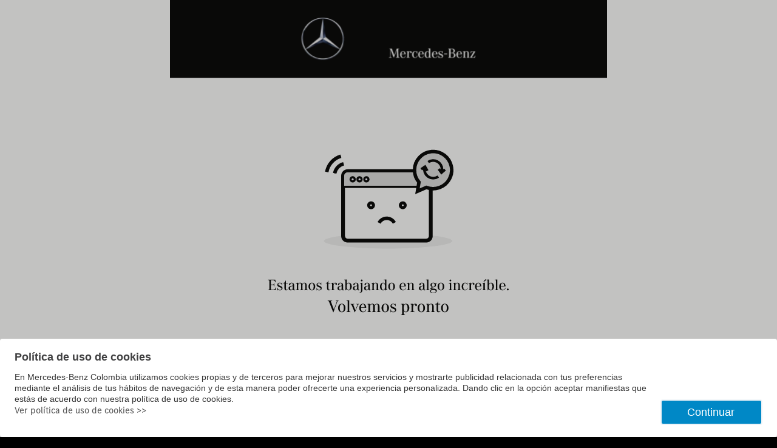

--- FILE ---
content_type: text/html; charset=utf-8
request_url: https://www.collection.mercedes-benz.com.co/polo-blanca-azul-m/p
body_size: 113702
content:

<!DOCTYPE html>
  <html lang="en-US">
  <head>
    <meta name="viewport" content="width=device-width, initial-scale=1">
    <meta name="generator" content="vtex.render-server@8.179.0">
    <meta charset='utf-8'>
    

    

<link rel="stylesheet" type="text/css" href="https://mercedesbenzco.vtexassets.com/_v/public/vtex.styles-graphql/v1/style/mercedesbenzco.mercedes-benz-theme@0.0.66$style.common.min.css?v=1&workspace=master"  id="style_link_common" class="style_link" crossorigin />
<link rel="stylesheet" type="text/css" href="https://mercedesbenzco.vtexassets.com/_v/public/vtex.styles-graphql/v1/style/mercedesbenzco.mercedes-benz-theme@0.0.66$style.small.min.css?v=1&workspace=master" media="screen and (min-width: 20em)" id="style_link_small" class="style_link" crossorigin />
<link rel="stylesheet" type="text/css" href="https://mercedesbenzco.vtexassets.com/_v/public/vtex.styles-graphql/v1/style/mercedesbenzco.mercedes-benz-theme@0.0.66$style.notsmall.min.css?v=1&workspace=master" media="screen and (min-width: 40em)" id="style_link_notsmall" class="style_link" crossorigin />
<link rel="stylesheet" type="text/css" href="https://mercedesbenzco.vtexassets.com/_v/public/vtex.styles-graphql/v1/style/mercedesbenzco.mercedes-benz-theme@0.0.66$style.large.min.css?v=1&workspace=master" media="screen and (min-width: 64em)" id="style_link_large" class="style_link" crossorigin />
<link rel="stylesheet" type="text/css" href="https://mercedesbenzco.vtexassets.com/_v/public/vtex.styles-graphql/v1/style/mercedesbenzco.mercedes-benz-theme@0.0.66$style.xlarge.min.css?v=1&workspace=master" media="screen and (min-width: 80em)" id="style_link_xlarge" class="style_link" crossorigin />
<link rel="stylesheet" type="text/css" href="https://mercedesbenzco.vtexassets.com/_v/public/vtex.styles-graphql/v1/fonts/989db2448f309bfdd99b513f37c84b8f5794d2b5?v=1&workspace=master"  id="fonts_link"  crossorigin />
<link rel="preload" type="text/css" href="https://mercedesbenzco.vtexassets.com/_v/public/assets/v1/npm/animate.css@3.7.0/animate.min.css?workspace=master"    crossorigin  as="style" onload="this.onload=null;this.rel='stylesheet'" />
<noscript><link rel="stylesheet" type="text/css" href="https://mercedesbenzco.vtexassets.com/_v/public/assets/v1/npm/animate.css@3.7.0/animate.min.css?workspace=master"    crossorigin /></noscript>
<link rel="stylesheet" type="text/css" href="https://mercedesbenzco.vtexassets.com/_v/public/assets/v1/published/vtex.render-runtime@8.136.1/public/react/common.min.css?workspace=master"    crossorigin />
<link rel="stylesheet" type="text/css" href="https://mercedesbenzco.vtexassets.com/_v/public/assets/v1/published/vtex.styleguide@9.146.16/public/react/0.min.css?workspace=master"    crossorigin />
<link rel="stylesheet" type="text/css" href="https://mercedesbenzco.vtexassets.com/_v/public/assets/v1/published/mercedesbenzco.custom-footer@0.0.4/public/react/FooterMercedesbenz.min.css?workspace=master"    crossorigin />
<link rel="stylesheet" type="text/css" href="https://mercedesbenzco.vtexassets.com/_v/public/assets/v1/published/vtex.styleguide@9.146.16/public/react/27.min.css?workspace=master"    crossorigin />
<link rel="stylesheet" type="text/css" href="https://mercedesbenzco.vtexassets.com/_v/public/assets/v1/published/vtex.styleguide@9.146.16/public/react/Spinner.min.css?workspace=master"    crossorigin />
<link rel="stylesheet" type="text/css" href="https://mercedesbenzco.vtexassets.com/_v/public/assets/v1/published/mercedesbenzco.custom-login@0.0.7/public/react/FormInteresting.min.css?workspace=master"    crossorigin />
<link rel="stylesheet" type="text/css" href="https://mercedesbenzco.vtexassets.com/_v/public/assets/v1/published/vtex.store-components@3.178.5/public/react/Logo.min.css?workspace=master"    crossorigin />
<link rel="stylesheet" type="text/css" href="https://mercedesbenzco.vtexassets.com/_v/public/assets/v1/published/vtex.styleguide@9.146.16/public/react/1.min.css?workspace=master"    crossorigin />
<link rel="stylesheet" type="text/css" href="https://mercedesbenzco.vtexassets.com/_v/public/assets/v1/published/vtex.store-components@3.178.5/public/react/4.min.css?workspace=master"    crossorigin />
<link rel="stylesheet" type="text/css" href="https://mercedesbenzco.vtexassets.com/_v/public/assets/v1/published/vtex.store-components@3.178.5/public/react/SearchBar.min.css?workspace=master"    crossorigin />
<link rel="stylesheet" type="text/css" href="https://mercedesbenzco.vtexassets.com/_v/public/assets/v1/published/vtex.login@2.69.1/public/react/1.min.css?workspace=master"    crossorigin />
<link rel="stylesheet" type="text/css" href="https://mercedesbenzco.vtexassets.com/_v/public/assets/v1/published/mercedesbenzco.wishlist-login@0.0.29/public/react/0.min.css?workspace=master"    crossorigin />
<link rel="stylesheet" type="text/css" href="https://mercedesbenzco.vtexassets.com/_v/public/assets/v1/published/mercedesbenzco.wishlist-login@0.0.29/public/react/2.min.css?workspace=master"    crossorigin />
<link rel="stylesheet" type="text/css" href="https://mercedesbenzco.vtexassets.com/_v/public/assets/v1/published/vtex.minicart@2.68.0/public/react/Minicart.min.css?workspace=master"    crossorigin />
<link rel="stylesheet" type="text/css" href="https://mercedesbenzco.vtexassets.com/_v/public/assets/v1/published/mercedesbenzco.maintenance-curtain@0.0.6/public/react/MaintenanceCurtain.min.css?workspace=master"    crossorigin />
<link rel="stylesheet" type="text/css" href="https://mercedesbenzco.vtexassets.com/_v/public/assets/v1/published/vtex.admin-pages@4.59.0/public/react/HighlightOverlay.min.css?workspace=master"    crossorigin />
<link rel="stylesheet" type="text/css" href="https://mercedesbenzco.vtexassets.com/_v/public/assets/v1/published/mercedesbenzco.custom-footer@0.0.4/public/react/WhatsappButton.min.css?workspace=master"    crossorigin />
<link rel="stylesheet" type="text/css" href="https://mercedesbenzco.vtexassets.com/_v/public/assets/v1/published/vtex.rich-text@0.16.1/public/react/index.min.css?workspace=master"    crossorigin />
<link rel="stylesheet" type="text/css" href="https://mercedesbenzco.vtexassets.com/_v/public/assets/v1/published/mercedesbenzco.custom-footer@0.0.4/public/react/CustomNewsletter.min.css?workspace=master"    crossorigin />
<link rel="stylesheet" type="text/css" href="https://mercedesbenzco.vtexassets.com/_v/public/assets/v1/published/vtex.store-components@3.178.5/public/react/Container.min.css?workspace=master"    crossorigin />
<link rel="stylesheet" type="text/css" href="https://mercedesbenzco.vtexassets.com/_v/public/assets/v1/published/vtex.flex-layout@0.21.5/public/react/0.min.css?workspace=master"    crossorigin />
<link rel="stylesheet" type="text/css" href="https://mercedesbenzco.vtexassets.com/_v/public/assets/v1/published/vtex.modal-layout@0.14.2/public/react/0.min.css?workspace=master"    crossorigin />
<link rel="stylesheet" type="text/css" href="https://mercedesbenzco.vtexassets.com/_v/public/assets/v1/published/vtex.search@2.18.8/public/react/Autocomplete.min.css?workspace=master"    crossorigin />
<link rel="stylesheet" type="text/css" href="https://mercedesbenzco.vtexassets.com/_v/public/assets/v1/published/mercedesbenzco.custom-login@0.0.7/public/react/FormRegistrer.min.css?workspace=master"    crossorigin />
<link rel="stylesheet" type="text/css" href="https://mercedesbenzco.vtexassets.com/_v/public/assets/v1/published/vtex.modal-layout@0.14.2/public/react/ModalHeader.min.css?workspace=master"    crossorigin />
<link rel="stylesheet" type="text/css" href="https://mercedesbenzco.vtexassets.com/_v/public/assets/v1/published/mercedesbenzco.mercedes-benz-theme@0.0.78/public/react/ProductPriceContainer.min.css?workspace=master"    crossorigin />
<link rel="stylesheet" type="text/css" href="https://mercedesbenzco.vtexassets.com/_v/public/assets/v1/published/vtex.store-components@3.178.5/public/react/DiscountBadge.min.css?workspace=master"    crossorigin />
<link rel="stylesheet" type="text/css" href="https://mercedesbenzco.vtexassets.com/_v/public/assets/v1/published/vtex.product-summary@2.91.1/public/react/ProductSummaryImage.min.css?workspace=master"    crossorigin />
<link rel="stylesheet" type="text/css" href="https://mercedesbenzco.vtexassets.com/_v/public/assets/v1/published/vtex.styleguide@9.146.16/public/react/Tooltip.min.css?workspace=master"    crossorigin />
<link rel="stylesheet" type="text/css" href="https://mercedesbenzco.vtexassets.com/_v/public/assets/v1/published/vtex.modal-layout@0.14.2/public/react/ModalContent.min.css?workspace=master"    crossorigin />
<link rel="stylesheet" type="text/css" href="https://mercedesbenzco.vtexassets.com/_v/public/assets/v1/published/mercedesbenzco.custom-product-image@0.0.2/public/react/0.min.css?workspace=master"    crossorigin />
<link rel="stylesheet" type="text/css" href="https://mercedesbenzco.vtexassets.com/_v/public/assets/v1/published/mercedesbenzco.custom-product-image@0.0.2/public/react/ProductImages.min.css?workspace=master"    crossorigin />
<link rel="stylesheet" type="text/css" href="https://mercedesbenzco.vtexassets.com/_v/public/assets/v1/published/vtex.styleguide@9.146.16/public/react/15.min.css?workspace=master"    crossorigin />
<link rel="stylesheet" type="text/css" href="https://mercedesbenzco.vtexassets.com/_v/public/assets/v1/published/vtex.styleguide@9.146.16/public/react/NumericStepper.min.css?workspace=master"    crossorigin />
<link rel="stylesheet" type="text/css" href="https://mercedesbenzco.vtexassets.com/_v/public/assets/v1/published/vtex.store-components@3.178.5/public/react/3.min.css?workspace=master"    crossorigin />
<link rel="stylesheet" type="text/css" href="https://mercedesbenzco.vtexassets.com/_v/public/assets/v1/published/vtex.store-components@3.178.5/public/react/SKUSelector.min.css?workspace=master"    crossorigin />
<noscript id="styles_overrides"></noscript>

<link rel="stylesheet" type="text/css" href="https://mercedesbenzco.vtexassets.com/_v/public/vtex.styles-graphql/v1/overrides/vtex.product-comparison@0.20.0$overrides.css?v=1&workspace=master"  id="override_link_0" class="override_link" crossorigin />
<link rel="stylesheet" type="text/css" href="https://mercedesbenzco.vtexassets.com/_v/public/vtex.styles-graphql/v1/overrides/vtex.product-list@0.37.5$overrides.css?v=1&workspace=master"  id="override_link_1" class="override_link" crossorigin />
<link rel="stylesheet" type="text/css" href="https://mercedesbenzco.vtexassets.com/_v/public/vtex.styles-graphql/v1/overrides/vtex.minicart@2.68.0$overrides.css?v=1&workspace=master"  id="override_link_2" class="override_link" crossorigin />
<link rel="stylesheet" type="text/css" href="https://mercedesbenzco.vtexassets.com/_v/public/vtex.styles-graphql/v1/overrides/mercedesbenzco.mercedes-benz-theme@0.0.78$overrides.css?v=1&workspace=master"  id="override_link_3" class="override_link" crossorigin />
<link rel="stylesheet" type="text/css" href="https://mercedesbenzco.vtexassets.com/_v/public/vtex.styles-graphql/v1/overrides/mercedesbenzco.mercedes-benz-theme@0.0.78$fonts.css?v=1&workspace=master"  id="override_link_4" class="override_link" crossorigin />

    
    <!--pixel:start:vtex.google-tag-manager-->
<script >
  (function() {
    var gtmId = "GTM-WT6RTWQ";
    var sendGA4EventsValue = "true"
    var sendGA4Events = sendGA4EventsValue == 'true'

    window.__gtm__ = {
      sendGA4Events
    }
    
    if (!gtmId) {
      console.error('Warning: No Google Tag Manager ID is defined. Please configure it in the apps admin.');
    } else {
      window.dataLayer = window.dataLayer || [];
      window.dataLayer.push({ 'gtm.blacklist': ["html"] });
      // GTM script snippet. Taken from: https://developers.google.com/tag-manager/quickstart
      (function(w,d,s,l,i){w[l]=w[l]||[];w[l].push({'gtm.start':
      new Date().getTime(),event:'gtm.js'});var f=d.getElementsByTagName(s)[0],
      j=d.createElement(s),dl=l!='dataLayer'?'&l='+l:'';j.async=true;j.src=
      'https://www.googletagmanager.com/gtm.js?id='+i+dl;f.parentNode.insertBefore(j,f);
      })(window,document,'script','dataLayer',gtmId)
    }
  })()
</script>

<!--pixel:end:vtex.google-tag-manager-->
<!--pixel:start:vtex.google-search-console-->
<meta name="google-site-verification" content="nKSZuVFtOxcvbVGa7boS4m_q4xDJJii3HV9b695accI" />

<!--pixel:end:vtex.google-search-console-->
<!--pixel:start:mercedesbenzco.pixel-app-->
<script async src="https://www.googletagmanager.com/gtag/js?id=G-027B237WNH"></script>
 <meta name="google-site-verification" content="bRrP4oU6N8hu9Kr5vGTea42N_noREVptGrnj68AuKaw">

<script >function gtag(){dataLayer.push(arguments)}console.log(">>>>>>>>>> config gtag"),window.dataLayer=window.dataLayer||[],gtag("js",new Date),gtag("config","G-027B237WNH")</script>

<!-- Google Tag Manager -->
<!-- <script >
  (function(var1,lef2,cons3,entrada4,indice5){
    var1[entrada4]=var1[entrada4]||[];
    var1[entrada4].push({'gtm.start': new Date().getTime(),event:'gtm.js'});
    let primeravar8 = lef2.getElementsByTagName(cons3)[0];
    let variable6 = lef2.createElement(cons3);
    let constante7 = entrada4!='dataLayer'?'&l='+entrada4:'';
    variable6.async = true;variable6.src='https://www.googletagmanager.com/gtm.js?id='+indice5+constante7;
    primeravar8.parentNode.insertBefore(variable6,primeravar8);
  })(window,document,'script','dataLayer','G-027B237WNH');
</script> -->
<!-- End Google Tag Manager -->
  
<!--pixel:end:mercedesbenzco.pixel-app-->
<!--pixel:start:vtex.request-capture-->
<script >!function(e,t,c,n,r,a,i){a=e.vtexrca=e.vtexrca||function(){(a.q=a.q||[]).push(arguments)},a.l=+new Date,i=t.createElement(c),i.async=!0,i.src=n,r=t.getElementsByTagName(c)[0],r.parentNode.insertBefore(i,r)}(window,document,"script","https://io.vtex.com.br/rc/rc.js"),vtexrca("init")</script>
<script >!function(e,t,n,a,c,f,o){f=e.vtexaf=e.vtexaf||function(){(f.q=f.q||[]).push(arguments)},f.l=+new Date,o=t.createElement(n),o.async=!0,o.src=a,c=t.getElementsByTagName(n)[0],c.parentNode.insertBefore(o,c)}(window,document,"script","https://activity-flow.vtex.com/af/af.js")</script>

<!--pixel:end:vtex.request-capture-->


  <title data-react-helmet="true">Mercedes Benz Colombia | Moda, Accesorios, Fórmula 1, AMG</title>
<meta data-react-helmet="true" name="viewport" content="width=device-width, initial-scale=1"/><meta data-react-helmet="true" name="description" content="Consigue en Mercedes Benz Colombia los mejores accesorios y moda. Encuentra productos de moda, accesorios, fórmula 1, AMG y más. ¡Visítanos!"/><meta data-react-helmet="true" name="copyright" content="Tienda Oficial Mercedes Benz Colombia"/><meta data-react-helmet="true" name="author" content="Tienda Oficial Mercedes Benz Colombia"/><meta data-react-helmet="true" name="language" content="en-US"/><meta data-react-helmet="true" name="robots" content="index, follow"/><meta data-react-helmet="true" name="storefront" content="store_framework"/><meta data-react-helmet="true" property="og:type" content="website"/><meta data-react-helmet="true" property="og:title" content="Mercedes Benz Colombia | Moda, Accesorios, Fórmula 1, AMG"/><meta data-react-helmet="true" property="og:url" content="https://www.collection.mercedes-benz.com.co/?map=ft"/><meta data-react-helmet="true" property="og:description" content="Consigue en Mercedes Benz Colombia los mejores accesorios y moda. Encuentra productos de moda, accesorios, fórmula 1, AMG y más. ¡Visítanos!"/>
<script data-react-helmet="true" type="application/ld+json">{"@context":"https://schema.org","@type":"WebSite","url":"https://www.collection.mercedes-benz.com.co","potentialAction":{"@type":"SearchAction","target":"https://www.collection.mercedes-benz.com.co/{search_term_string}?map=ft","query-input":"required name=search_term_string"}}</script>
  
  
  <link data-react-helmet="true" rel="canonical" href="https://www.collection.mercedes-benz.com.co/"/>
</head>
<body class="bg-base">
  <div id="styles_iconpack" style="display:none"><svg class="dn" height="0" version="1.1" width="0" xmlns="http://www.w3.org/2000/svg"><defs><g id="bnd-logo"><path d="M14.8018 2H2.8541C1.92768 2 1.33445 2.93596 1.76795 3.71405L2.96368 5.86466H0.796482C0.659276 5.8647 0.524407 5.89841 0.404937 5.96253C0.285467 6.02665 0.185446 6.119 0.114562 6.23064C0.0436777 6.34228 0.0043325 6.46943 0.000337815 6.59976C-0.00365688 6.73009 0.0278339 6.8592 0.0917605 6.97457L3.93578 13.8888C4.00355 14.0104 4.10491 14.1121 4.22896 14.1831C4.35301 14.254 4.49507 14.2915 4.63987 14.2915C4.78466 14.2915 4.92672 14.254 5.05077 14.1831C5.17483 14.1121 5.27618 14.0104 5.34395 13.8888L6.38793 12.0211L7.69771 14.3775C8.15868 15.2063 9.40744 15.2078 9.87001 14.38L15.8585 3.67064C16.2818 2.91319 15.7043 2 14.8018 2ZM9.43491 6.57566L6.85274 11.1944C6.80761 11.2753 6.74016 11.3429 6.65762 11.3901C6.57508 11.4373 6.48058 11.4622 6.38426 11.4622C6.28794 11.4622 6.19344 11.4373 6.1109 11.3901C6.02836 11.3429 5.96091 11.2753 5.91578 11.1944L3.35853 6.59509C3.31587 6.51831 3.29482 6.43236 3.2974 6.34558C3.29998 6.25879 3.3261 6.17411 3.37325 6.09974C3.4204 6.02538 3.48696 5.96385 3.56649 5.92112C3.64601 5.87839 3.73581 5.85591 3.82717 5.85585H8.97937C9.06831 5.85591 9.15572 5.87782 9.23312 5.91945C9.31052 5.96108 9.37529 6.02102 9.42113 6.09345C9.46697 6.16588 9.49232 6.24834 9.49474 6.33283C9.49716 6.41732 9.47655 6.50097 9.43491 6.57566Z" fill="currentColor"/><path d="M14.8018 2H2.8541C1.92768 2 1.33445 2.93596 1.76795 3.71405L2.96368 5.86466H0.796482C0.659276 5.8647 0.524407 5.89841 0.404937 5.96253C0.285467 6.02665 0.185446 6.119 0.114562 6.23064C0.0436777 6.34228 0.0043325 6.46943 0.000337815 6.59976C-0.00365688 6.73009 0.0278339 6.8592 0.0917605 6.97457L3.93578 13.8888C4.00355 14.0104 4.10491 14.1121 4.22896 14.1831C4.35301 14.254 4.49507 14.2915 4.63987 14.2915C4.78466 14.2915 4.92672 14.254 5.05077 14.1831C5.17483 14.1121 5.27618 14.0104 5.34395 13.8888L6.38793 12.0211L7.69771 14.3775C8.15868 15.2063 9.40744 15.2078 9.87001 14.38L15.8585 3.67064C16.2818 2.91319 15.7043 2 14.8018 2ZM9.43491 6.57566L6.85274 11.1944C6.80761 11.2753 6.74016 11.3429 6.65762 11.3901C6.57508 11.4373 6.48058 11.4622 6.38426 11.4622C6.28794 11.4622 6.19344 11.4373 6.1109 11.3901C6.02836 11.3429 5.96091 11.2753 5.91578 11.1944L3.35853 6.59509C3.31587 6.51831 3.29482 6.43236 3.2974 6.34558C3.29998 6.25879 3.3261 6.17411 3.37325 6.09974C3.4204 6.02538 3.48696 5.96385 3.56649 5.92112C3.64601 5.87839 3.73581 5.85591 3.82717 5.85585H8.97937C9.06831 5.85591 9.15572 5.87782 9.23312 5.91945C9.31052 5.96108 9.37529 6.02102 9.42113 6.09345C9.46697 6.16588 9.49232 6.24834 9.49474 6.33283C9.49716 6.41732 9.47655 6.50097 9.43491 6.57566Z" fill="currentColor"/></g><g id="hpa-arrow-from-bottom"><path d="M7.00001 3.4V12H9.00001V3.4L13 7.4L14.4 6L8.70001 0.3C8.30001 -0.1 7.70001 -0.1 7.30001 0.3L1.60001 6L3.00001 7.4L7.00001 3.4Z" fill="currentColor"/><path d="M15 14H1V16H15V14Z" fill="currentColor"/></g><g id="hpa-arrow-to-bottom"><path d="M8.00001 12C8.30001 12 8.50001 11.9 8.70001 11.7L14.4 6L13 4.6L9.00001 8.6V0H7.00001V8.6L3.00001 4.6L1.60001 6L7.30001 11.7C7.50001 11.9 7.70001 12 8.00001 12Z" fill="currentColor"/><path d="M15 14H1V16H15V14Z" fill="currentColor"/></g><g id="hpa-arrow-back"><path d="M5.5 15.5002C5.75781 15.5002 5.92969 15.4169 6.10156 15.2502L11 10.5002L9.79687 9.33356L6.35938 12.6669L6.35938 0H4.64063L4.64062 12.6669L1.20312 9.33356L0 10.5002L4.89844 15.2502C5.07031 15.4169 5.24219 15.5002 5.5 15.5002Z" transform="translate(16.0002) rotate(90)" fill="currentColor"/></g><g id="hpa-calendar"><path d="M5.66667 7.2H4.11111V8.8H5.66667V7.2ZM8.77778 7.2H7.22222V8.8H8.77778V7.2ZM11.8889 7.2H10.3333V8.8H11.8889V7.2ZM13.4444 1.6H12.6667V0H11.1111V1.6H4.88889V0H3.33333V1.6H2.55556C1.69222 1.6 1.00778 2.32 1.00778 3.2L1 14.4C1 15.28 1.69222 16 2.55556 16H13.4444C14.3 16 15 15.28 15 14.4V3.2C15 2.32 14.3 1.6 13.4444 1.6ZM13.4444 14.4H2.55556V5.6H13.4444V14.4Z" fill="currentColor"/></g><g id="hpa-cart"><path d="M11.6,8.8c0.6,0,1.1-0.3,1.4-0.8l2.9-5.2c0.3-0.5-0.1-1.2-0.7-1.2H3.4L2.6,0H0v1.6h1.6l2.9,6.1l-1.1,2
	C2.8,10.7,3.6,12,4.8,12h9.6v-1.6H4.8l0.9-1.6H11.6z M4.1,3.2h9.7l-2.2,4H6L4.1,3.2z M4.8,12.8c-0.9,0-1.6,0.7-1.6,1.6
	S3.9,16,4.8,16c0.9,0,1.6-0.7,1.6-1.6S5.7,12.8,4.8,12.8z M12.8,12.8c-0.9,0-1.6,0.7-1.6,1.6s0.7,1.6,1.6,1.6s1.6-0.7,1.6-1.6
	S13.7,12.8,12.8,12.8z" fill="currentColor"/></g><g id="hpa-delete"><rect x="0.970018" y="10.0625" width="13.2875" height="1.36859" rx="0.684298" transform="rotate(-45 0.970018 10.0625)" fill="currentColor"/><rect x="1.6344" y="0.761719" width="13.2875" height="1.36859" rx="0.684298" transform="rotate(45 1.6344 0.761719)" fill="currentColor"/></g><g id="mpa-play"><path d="M3.5241 0.937906C2.85783 0.527894 2 1.00724 2 1.78956V14.2104C2 14.9928 2.85783 15.4721 3.5241 15.0621L13.6161 8.85166C14.2506 8.46117 14.2506 7.53883 13.6161 7.14834L3.5241 0.937906Z" fill="currentColor"/></g><g id="mpa-pause"><rect width="6" height="16" fill="currentColor"/><rect x="10" width="6" height="16" fill="currentColor"/></g><g id="sti-volume-on"><path d="M0 5.2634V10.7366H3.55556L8 15.2976V0.702394L3.55556 5.2634H0ZM12 8C12 6.3854 11.0933 4.99886 9.77778 4.32383V11.667C11.0933 11.0011 12 9.6146 12 8ZM9.77778 0V1.87913C12.3467 2.66363 14.2222 5.10832 14.2222 8C14.2222 10.8917 12.3467 13.3364 9.77778 14.1209V16C13.3422 15.1699 16 11.9042 16 8C16 4.09578 13.3422 0.830103 9.77778 0V0Z" fill="currentColor"/></g><g id="sti-volume-off"><path d="M12 8C12 6.42667 11.0933 5.07556 9.77778 4.41778V6.38222L11.9556 8.56C11.9822 8.38222 12 8.19556 12 8V8ZM14.2222 8C14.2222 8.83556 14.0444 9.61778 13.7422 10.3467L15.0844 11.6889C15.6711 10.5867 16 9.33333 16 8C16 4.19556 13.3422 1.01333 9.77778 0.204444V2.03556C12.3467 2.8 14.2222 5.18222 14.2222 8ZM1.12889 0L0 1.12889L4.20444 5.33333H0V10.6667H3.55556L8 15.1111V9.12889L11.7778 12.9067C11.1822 13.3689 10.5156 13.7333 9.77778 13.9556V15.7867C11.0044 15.5111 12.1156 14.9422 13.0578 14.1778L14.8711 16L16 14.8711L8 6.87111L1.12889 0ZM8 0.888889L6.14222 2.74667L8 4.60444V0.888889Z" fill="currentColor"/></g><g id="hpa-profile"><path width="20" height="21" viewBox="0 0 20 21" d="M10 0.5C8.95615 0.5 7.93575 0.808679 7.06782 1.387C6.1999 1.96533 5.52343 2.78732 5.12397 3.74903C4.72451 4.71075 4.61999 5.769 4.82363 6.78995C5.02728 7.8109 5.52994 8.74871 6.26805 9.48477C7.00616 10.2208 7.94657 10.7221 8.97036 10.9252C9.99415 11.1283 11.0553 11.024 12.0197 10.6257C12.9841 10.2273 13.8084 9.55273 14.3883 8.68721C14.9682 7.82169 15.2778 6.80411 15.2778 5.76316C15.2778 4.36728 14.7217 3.02858 13.732 2.04154C12.7422 1.05451 11.3998 0.5 10 0.5ZM10 8.92105C9.37369 8.92105 8.76145 8.73585 8.24069 8.38885C7.71994 8.04186 7.31406 7.54866 7.07438 6.97163C6.8347 6.3946 6.77199 5.75965 6.89418 5.14708C7.01637 4.53451 7.31796 3.97183 7.76083 3.53019C8.20369 3.08855 8.76794 2.78779 9.38221 2.66594C9.99649 2.54409 10.6332 2.60663 11.2118 2.84564C11.7905 3.08466 12.285 3.48941 12.633 4.00873C12.9809 4.52804 13.1667 5.13859 13.1667 5.76316C13.1667 6.60068 12.833 7.40391 12.2392 7.99613C11.6453 8.58835 10.8399 8.92105 10 8.92105ZM19.5 20.5V19.4474C19.5 17.4931 18.7215 15.619 17.3358 14.2371C15.9502 12.8553 14.0708 12.0789 12.1111 12.0789H7.88889C5.92923 12.0789 4.04984 12.8553 2.66416 14.2371C1.27847 15.619 0.5 17.4931 0.5 19.4474V20.5H2.61111V19.4474C2.61111 18.0515 3.16716 16.7128 4.15694 15.7258C5.14671 14.7387 6.48914 14.1842 7.88889 14.1842H12.1111C13.5109 14.1842 14.8533 14.7387 15.8431 15.7258C16.8328 16.7128 17.3889 18.0515 17.3889 19.4474V20.5H19.5Z" fill="#313131"/></g><g id="hpa-save"><path d="M11.7 0.3C11.5 0.1 11.3 0 11 0H10V3C10 3.6 9.6 4 9 4H4C3.4 4 3 3.6 3 3V0H1C0.4 0 0 0.4 0 1V15C0 15.6 0.4 16 1 16H15C15.6 16 16 15.6 16 15V5C16 4.7 15.9 4.5 15.7 4.3L11.7 0.3ZM13 14H3V11C3 10.4 3.4 10 4 10H12C12.6 10 13 10.4 13 11V14Z" fill="currentColor"/><path d="M9 0H7V3H9V0Z" fill="currentColor"/></g><g id="hpa-search"><svg width="20" height="20" viewBox="0 0 20 20" fill="none" xmlns="http://www.w3.org/2000/svg"><path d="M8 2C4.68629 2 2 4.68629 2 8C2 11.3137 4.68629 14 8 14C11.3137 14 14 11.3137 14 8C14 4.68629 11.3137 2 8 2ZM0 8C0 3.58172 3.58172 0 8 0C12.4183 0 16 3.58172 16 8C16 9.84871 15.3729 11.551 14.3199 12.9056L19.7071 18.2929C20.0976 18.6834 20.0976 19.3166 19.7071 19.7071C19.3166 20.0976 18.6834 20.0976 18.2929 19.7071L12.9056 14.3199C11.551 15.3729 9.84871 16 8 16C3.58172 16 0 12.4183 0 8Z" fill="#414141"/></svg></g><g id="hpa-hamburguer-menu"><path class="st0" d="M0,11.1h2.2V8.9H0V11.1z M0,15.5h2.2v-2.2H0V15.5z M0,6.7h2.2V4.5H0V6.7z M4.4,11.1H20V8.9H4.4V11.1z
		 M4.4,15.5H20v-2.2H4.4V15.5z M4.4,4.5v2.2H20V4.5H4.4z M0,11.1h2.2V8.9H0V11.1z M0,15.5h2.2v-2.2H0V15.5z M0,6.7h2.2V4.5H0V6.7z
		 M4.4,11.1H20V8.9H4.4V11.1z M4.4,15.5H20v-2.2H4.4V15.5z M4.4,4.5v2.2H20V4.5H4.4z" fill="currentColor"/></g><g id="hpa-location-marker"><path class="st0" d="M14,7.8c0-2.8-2.3-3.9-3.7-3.9c-1.4,0-3.8,1-3.8,3.9c0,1.6,1.3,3.5,3.8,5.5C12.7,11.3,14,9.4,14,7.8z M5,7.8
	c0-3.5,2.8-5.4,5.3-5.4c2.5,0,5.2,1.8,5.2,5.4c0,2.3-1.7,4.8-5.2,7.4C6.7,12.6,5,10.1,5,7.8z M8.7,7.7c0-0.8,0.7-1.5,1.5-1.5
	c0.4,0,0.8,0.2,1.1,0.4c0.3,0.3,0.4,0.7,0.4,1.1c0,0.4-0.2,0.8-0.4,1.1C11,9,10.6,9.2,10.2,9.2C9.4,9.2,8.7,8.5,8.7,7.7z M15.5,17.4
	v-1.5H5v1.5H15.5z" fill="currentColor"/></g><g id="hpa-telemarketing"><path d="M14 10V7C14 3.68629 11.3137 1 8 1V1C4.68629 1 2 3.68629 2 7V10" stroke="currentColor" stroke-width="1.5"/><path d="M14 10V10C14 12.2091 12.2091 14 10 14H8" stroke="currentColor" stroke-width="1.5"/><rect y="7" width="3" height="5" rx="1" fill="currentColor"/><rect x="11" y="12" width="4" height="5" rx="2" transform="rotate(90 11 12)" fill="currentColor"/><rect x="13" y="7" width="3" height="5" rx="1" fill="currentColor"/></g><g id="mpa-globe"><path d="M8,0C3.6,0,0,3.6,0,8s3.6,8,8,8s8-3.6,8-8S12.4,0,8,0z M13.9,7H12c-0.1-1.5-0.4-2.9-0.8-4.1 C12.6,3.8,13.6,5.3,13.9,7z M8,14c-0.6,0-1.8-1.9-2-5H10C9.8,12.1,8.6,14,8,14z M6,7c0.2-3.1,1.3-5,2-5s1.8,1.9,2,5H6z M4.9,2.9 C4.4,4.1,4.1,5.5,4,7H2.1C2.4,5.3,3.4,3.8,4.9,2.9z M2.1,9H4c0.1,1.5,0.4,2.9,0.8,4.1C3.4,12.2,2.4,10.7,2.1,9z M11.1,13.1 c0.5-1.2,0.7-2.6,0.8-4.1h1.9C13.6,10.7,12.6,12.2,11.1,13.1z" fill="currentColor"/></g><g id="mpa-filter-settings"><path d="M4 5V1" stroke="#4F4F4F" stroke-miterlimit="10" stroke-linecap="round" stroke-linejoin="round"/><path d="M4 16V14" stroke="#4F4F4F" stroke-miterlimit="10" stroke-linecap="round" stroke-linejoin="round"/><path d="M13 12V16" stroke="#4F4F4F" stroke-miterlimit="10" stroke-linecap="round" stroke-linejoin="round"/><path d="M13 1V3" stroke="#4F4F4F" stroke-miterlimit="10" stroke-linecap="round" stroke-linejoin="round"/><path d="M4 14C5.65685 14 7 12.6569 7 11C7 9.34315 5.65685 8 4 8C2.34315 8 1 9.34315 1 11C1 12.6569 2.34315 14 4 14Z" stroke="#4F4F4F" stroke-miterlimit="10" stroke-linecap="round" stroke-linejoin="round"/><path d="M13 9C14.6569 9 16 7.65685 16 6C16 4.34315 14.6569 3 13 3C11.3431 3 10 4.34315 10 6C10 7.65685 11.3431 9 13 9Z" stroke="#4F4F4F" stroke-miterlimit="10" stroke-linecap="round" stroke-linejoin="round"/></g><g id="mpa-single-item"/><g id="mpa-gallery"/><g id="mpa-list-items"/><g id="mpa-heart"><path d="M22.8,17.2H9.2v2.2h13.5V17.2z M22.8,12.7H9.2V15h13.5V12.7z M27.2,21.7v-4.5H25v4.5h-4.5V24H25v4.5h2.2V24h4.5 v-2.2H27.2z M9.2,24h9v-2.2h-9V24z" fill="currentColor"/></g><g id="mpa-clone--outline"><path d="M5.20004 5.2L5.20004 3C5.20004 1.89543 6.09547 0.999997 7.20004 0.999997H13C14.1046 0.999997 15 1.89543 15 3V8.80001C15 9.90457 14.1046 10.8 13 10.8H10.8" stroke="currentColor" stroke-width="2" stroke-miterlimit="10" stroke-linecap="square"/><path d="M1 7.19999L1 13C1 14.1046 1.89543 15 3 15H8.79997C9.90454 15 10.8 14.1046 10.8 13V7.19999C10.8 6.09542 9.90454 5.19999 8.79997 5.19999H3C1.89543 5.19999 1 6.09542 1 7.19999Z" stroke="currentColor" stroke-width="2" stroke-miterlimit="10" stroke-linecap="square"/></g><g id="mpa-clone--filled"><path d="M6.07501 4.925L6.07501 2.175C6.07501 1.62271 6.52273 1.175 7.07501 1.175H13.825C14.3773 1.175 14.825 1.62271 14.825 2.175V8.925C14.825 9.47729 14.3773 9.925 13.825 9.925H11.075" fill="currentColor"/><path d="M6.07501 4.925L6.07501 2.175C6.07501 1.62271 6.52273 1.175 7.07501 1.175H13.825C14.3773 1.175 14.825 1.62271 14.825 2.175V8.925C14.825 9.47729 14.3773 9.925 13.825 9.925H11.075" stroke="currentColor" stroke-width="2" stroke-miterlimit="10" stroke-linecap="square"/><path d="M1 6.49999L1 13C1 14.1046 1.89543 15 3 15H9.49997C10.6045 15 11.5 14.1046 11.5 13V6.49999C11.5 5.39542 10.6045 4.49999 9.49997 4.49999H3C1.89543 4.49999 1 5.39542 1 6.49999Z" fill="currentColor" stroke="white" stroke-width="2" stroke-miterlimit="10" stroke-linecap="square"/></g><g id="mpa-edit--outline"><path d="M11.7 0.3C11.3 -0.1 10.7 -0.1 10.3 0.3L0.3 10.3C0.1 10.5 0 10.7 0 11V15C0 15.6 0.4 16 1 16H5C5.3 16 5.5 15.9 5.7 15.7L15.7 5.7C16.1 5.3 16.1 4.7 15.7 4.3L11.7 0.3ZM4.6 14H2V11.4L8 5.4L10.6 8L4.6 14ZM12 6.6L9.4 4L11 2.4L13.6 5L12 6.6Z" fill="currentColor"/></g><g id="mpa-bookmark--filled"><path d="M3.33333 0C2.05 0 1 0.9 1 2V16L8 13L15 16V2C15 0.9 13.95 0 12.6667 0H3.33333Z" fill="currentColor"/></g><g id="mpa-bookmark--outline"><path d="M13 2V13.3L8 11.9L3 13.3V2H13ZM13 0H3C1.9 0 1 0.9 1 2V16L8 14L15 16V2C15 0.9 14.1 0 13 0Z" fill="currentColor"/></g><g id="mpa-edit--filled"><path d="M8.1 3.5L0.3 11.3C0.1 11.5 0 11.7 0 12V15C0 15.6 0.4 16 1 16H4C4.3 16 4.5 15.9 4.7 15.7L12.5 7.9L8.1 3.5Z" fill="currentColor"/><path d="M15.7 3.3L12.7 0.3C12.3 -0.1 11.7 -0.1 11.3 0.3L9.5 2.1L13.9 6.5L15.7 4.7C16.1 4.3 16.1 3.7 15.7 3.3Z" fill="currentColor"/></g><g id="mpa-external-link--line"><path d="M14.3505 0H2.80412V3.29897H10.3918L0 13.6907L2.30928 16L12.701 5.60825V13.1959H16V1.64948C16 0.659794 15.3402 0 14.3505 0Z" fill="currentColor"/></g><g id="mpa-external-link--outline"><path d="M15 0H8V2H12.6L6.3 8.3L7.7 9.7L14 3.4V8H16V1C16 0.4 15.6 0 15 0Z" fill="currentColor"/><path d="M14 16H1C0.4 16 0 15.6 0 15V2C0 1.4 0.4 1 1 1H5V3H2V14H13V11H15V15C15 15.6 14.6 16 14 16Z" fill="currentColor"/></g><g id="mpa-eyesight--outline--off"><path d="M14.5744 5.66925L13.1504 7.09325C13.4284 7.44025 13.6564 7.75725 13.8194 8.00025C13.0594 9.13025 10.9694 11.8203 8.25838 11.9852L6.44337 13.8003C6.93937 13.9243 7.45737 14.0002 8.00037 14.0002C12.7074 14.0002 15.7444 8.71625 15.8714 8.49225C16.0424 8.18825 16.0434 7.81625 15.8724 7.51225C15.8254 7.42725 15.3724 6.63125 14.5744 5.66925Z" fill="currentColor"/><path d="M0.293375 15.7072C0.488375 15.9022 0.744375 16.0002 1.00038 16.0002C1.25638 16.0002 1.51238 15.9022 1.70738 15.7072L15.7074 1.70725C16.0984 1.31625 16.0984 0.68425 15.7074 0.29325C15.3164 -0.09775 14.6844 -0.09775 14.2934 0.29325L11.5484 3.03825C10.5154 2.43125 9.33138 2.00025 8.00037 2.00025C3.24537 2.00025 0.251375 7.28925 0.126375 7.51425C-0.0426249 7.81725 -0.0416249 8.18625 0.128375 8.48925C0.198375 8.61425 1.17238 10.2913 2.82138 11.7653L0.292375 14.2942C-0.0976249 14.6842 -0.0976249 15.3162 0.293375 15.7072ZM2.18138 7.99925C2.95837 6.83525 5.14637 4.00025 8.00037 4.00025C8.74237 4.00025 9.43738 4.20125 10.0784 4.50825L8.51237 6.07425C8.34838 6.02925 8.17838 6.00025 8.00037 6.00025C6.89537 6.00025 6.00038 6.89525 6.00038 8.00025C6.00038 8.17825 6.02938 8.34825 6.07438 8.51225L4.24038 10.3462C3.28538 9.51025 2.55938 8.56225 2.18138 7.99925Z" fill="currentColor"/></g><g id="mpa-eyesight--filled--off"><path d="M14.6 5.60001L6.39999 13.8C6.89999 13.9 7.49999 14 7.99999 14C11.6 14 14.4 10.9 15.6 9.10001C16.1 8.40001 16.1 7.50001 15.6 6.80001C15.4 6.50001 15 6.10001 14.6 5.60001Z" fill="currentColor"/><path d="M14.3 0.3L11.6 3C10.5 2.4 9.3 2 8 2C4.4 2 1.6 5.1 0.4 6.9C-0.1 7.6 -0.1 8.5 0.4 9.1C0.9 9.9 1.8 10.9 2.8 11.8L0.3 14.3C-0.1 14.7 -0.1 15.3 0.3 15.7C0.5 15.9 0.7 16 1 16C1.3 16 1.5 15.9 1.7 15.7L15.7 1.7C16.1 1.3 16.1 0.7 15.7 0.3C15.3 -0.1 14.7 -0.1 14.3 0.3ZM5.3 9.3C5.1 8.9 5 8.5 5 8C5 6.3 6.3 5 8 5C8.5 5 8.9 5.1 9.3 5.3L5.3 9.3Z" fill="currentColor"/></g><g id="mpa-eyesight--outline--on"><path d="M8.00013 14C12.7071 14 15.7441 8.716 15.8711 8.492C16.0421 8.188 16.0431 7.816 15.8721 7.512C15.7461 7.287 12.7311 2 8.00013 2C3.24513 2 0.251127 7.289 0.126127 7.514C-0.0428725 7.817 -0.0418725 8.186 0.128127 8.489C0.254128 8.713 3.26913 14 8.00013 14ZM8.00013 4C10.8391 4 13.0361 6.835 13.8181 8C13.0341 9.166 10.8371 12 8.00013 12C5.15913 12 2.96213 9.162 2.18113 7.999C2.95813 6.835 5.14613 4 8.00013 4Z" fill="currentColor"/><path d="M8 11C9.65685 11 11 9.65685 11 8C11 6.34315 9.65685 5 8 5C6.34315 5 5 6.34315 5 8C5 9.65685 6.34315 11 8 11Z" fill="currentColor"/></g><g id="mpa-eyesight--filled--on"><path d="M7.975 14C11.575 14 14.375 10.9 15.575 9.1C16.075 8.4 16.075 7.5 15.575 6.8C14.375 5.1 11.575 2 7.975 2C4.375 2 1.575 5.1 0.375 6.9C-0.125 7.6 -0.125 8.5 0.375 9.1C1.575 10.9 4.375 14 7.975 14ZM7.975 5C9.675 5 10.975 6.3 10.975 8C10.975 9.7 9.675 11 7.975 11C6.275 11 4.975 9.7 4.975 8C4.975 6.3 6.275 5 7.975 5Z" fill="currentColor"/></g><g id="mpa-filter--outline"><path d="M15 3.16048C15 3.47872 14.8485 3.77795 14.5921 3.96637L9.96348 7.36697C9.70702 7.55539 9.55556 7.85462 9.55556 8.17285V13.0073C9.55556 13.4073 9.31716 13.7688 8.94947 13.9264L7.83836 14.4026C7.1785 14.6854 6.44444 14.2014 6.44444 13.4835V8.17285C6.44444 7.85462 6.29298 7.55539 6.03652 7.36697L1.40792 3.96637C1.15147 3.77795 1 3.47872 1 3.16048V2C1 1.44772 1.44772 1 2 1H14C14.5523 1 15 1.44772 15 2V3.16048Z" stroke="currentColor" stroke-width="2" stroke-miterlimit="10" stroke-linecap="square"/></g><g id="mpa-filter--filled"><path d="M15 0H1C0.4 0 0 0.4 0 1V3C0 3.3 0.1 3.6 0.4 3.8L6 8.5V15C6 15.4 6.2 15.8 6.6 15.9C6.7 16 6.9 16 7 16C7.3 16 7.5 15.9 7.7 15.7L9.7 13.7C9.9 13.5 10 13.3 10 13V8.5L15.6 3.8C15.9 3.6 16 3.3 16 3V1C16 0.4 15.6 0 15 0Z" fill="currentColor"/></g><g id="mpa-minus--line"><path d="M0 7.85715V8.14286C0 8.69515 0.447715 9.14286 1 9.14286H15C15.5523 9.14286 16 8.69515 16 8.14286V7.85715C16 7.30486 15.5523 6.85715 15 6.85715H1C0.447715 6.85715 0 7.30486 0 7.85715Z" fill="currentColor"/></g><g id="mpa-minus--outline"><circle cx="8" cy="8" r="7" stroke="currentColor" stroke-width="2"/><path d="M4 8.5V7.5C4 7.22386 4.22386 7 4.5 7H11.5C11.7761 7 12 7.22386 12 7.5V8.5C12 8.77614 11.7761 9 11.5 9H4.5C4.22386 9 4 8.77614 4 8.5Z" fill="currentColor"/></g><g id="mpa-minus--filled"><path fill-rule="evenodd" clip-rule="evenodd" d="M8 16C12.4183 16 16 12.4183 16 8C16 3.58172 12.4183 0 8 0C3.58172 0 0 3.58172 0 8C0 12.4183 3.58172 16 8 16ZM4.5 7C4.22386 7 4 7.22386 4 7.5V8.5C4 8.77614 4.22386 9 4.5 9H11.5C11.7761 9 12 8.77614 12 8.5V7.5C12 7.22386 11.7761 7 11.5 7L4.5 7Z" fill="currentColor"/></g><g id="mpa-plus--line"><path d="M16 8.14286C16 8.69514 15.5523 9.14286 15 9.14286H9.14286V15C9.14286 15.5523 8.69514 16 8.14286 16H7.85714C7.30486 16 6.85714 15.5523 6.85714 15V9.14286H1C0.447715 9.14286 0 8.69514 0 8.14286V7.85714C0 7.30486 0.447715 6.85714 1 6.85714H6.85714V1C6.85714 0.447715 7.30486 0 7.85714 0H8.14286C8.69514 0 9.14286 0.447715 9.14286 1V6.85714H15C15.5523 6.85714 16 7.30486 16 7.85714V8.14286Z" fill="currentColor"/></g><g id="mpa-plus--outline"><circle cx="8" cy="8" r="7" stroke="currentColor" stroke-width="2"/><path d="M4.5 7H7V4.5C7 4.22386 7.22386 4 7.5 4H8.5C8.77614 4 9 4.22386 9 4.5V7H11.5C11.7761 7 12 7.22386 12 7.5V8.5C12 8.77614 11.7761 9 11.5 9H9V11.5C9 11.7761 8.77614 12 8.5 12H7.5C7.22386 12 7 11.7761 7 11.5V9H4.5C4.22386 9 4 8.77614 4 8.5V7.5C4 7.22386 4.22386 7 4.5 7Z" fill="currentColor"/></g><g id="mpa-plus--filled"><path fill-rule="evenodd" d="M8 16C12.4183 16 16 12.4183 16 8C16 3.58172 12.4183 0 8 0C3.58172 0 0 3.58172 0 8C0 12.4183 3.58172 16 8 16ZM7 7H4.5C4.22386 7 4 7.22386 4 7.5V8.5C4 8.77614 4.22386 9 4.5 9H7V11.5C7 11.7761 7.22386 12 7.5 12H8.5C8.77614 12 9 11.7761 9 11.5V9H11.5C11.7761 9 12 8.77614 12 8.5V7.5C12 7.22386 11.7761 7 11.5 7H9V4.5C9 4.22386 8.77614 4 8.5 4L7.5 4C7.22386 4 7 4.22386 7 4.5V7Z" fill="currentColor"/></g><g id="mpa-remove"><path d="M19.586 0.428571C19.0141 -0.142857 18.1564 -0.142857 17.5845 0.428571L10.0074 8L2.43038 0.428571C1.85853 -0.142857 1.00074 -0.142857 0.42889 0.428571C-0.142964 1 -0.142964 1.85714 0.42889 2.42857L8.00595 10L0.42889 17.5714C-0.142964 18.1429 -0.142964 19 0.42889 19.5714C0.714817 19.8571 1.00074 20 1.42963 20C1.85853 20 2.14445 19.8571 2.43038 19.5714L10.0074 12L17.5845 19.5714C17.8704 19.8571 18.2993 20 18.5853 20C18.8712 20 19.3001 19.8571 19.586 19.5714C20.1578 19 20.1578 18.1429 19.586 17.5714L12.0089 10L19.586 2.42857C20.1578 1.85714 20.1578 1 19.586 0.428571Z" fill="currentColor"/></g><g id="mpa-swap"><path fill-rule="evenodd" clip-rule="evenodd" d="M5.53598 18.7459C7.09743 19.7676 8.92251 20.3199 10.7845 20.3199C16.1971 20.3199 20.6002 15.7623 20.6002 10.1599C20.6002 4.55758 16.1971 0 10.7845 0C5.63795 0 1.40399 4.12068 1.00032 9.34205C0.9655 9.79246 1.33505 10.1599 1.7868 10.1599C2.23856 10.1599 2.60076 9.79265 2.64256 9.34284C3.04095 5.05624 6.54048 1.69332 10.7845 1.69332C15.2948 1.69332 18.9643 5.49145 18.9643 10.1599C18.9643 14.8284 15.2948 18.6266 10.7845 18.6266C9.22645 18.6266 7.70006 18.1624 6.39587 17.3047L7.71056 17.0612C8.16986 16.9761 8.4777 16.534 8.39813 16.0737C8.31856 15.6134 7.88171 15.3093 7.42241 15.3943L4.25458 15.9811L4.24312 15.9833L4.22789 15.9859C3.7832 16.0683 3.48516 16.4963 3.5622 16.942L4.14767 20.3287C4.2247 20.7743 4.64765 21.0688 5.09234 20.9865C5.53704 20.9041 5.83508 20.4761 5.75804 20.0304L5.53598 18.7459Z" fill="currentColor"/></g><g id="mpa-arrows"><path d="M15.829 7.55346L13.829 5.33123C13.7707 5.26579 13.7 5.21249 13.6211 5.17438C13.5422 5.13627 13.4565 5.11411 13.369 5.10916C13.2814 5.1042 13.1938 5.11656 13.1111 5.14551C13.0283 5.17447 12.9521 5.21945 12.8868 5.2779C12.7567 5.39693 12.6783 5.5621 12.6683 5.73815C12.6584 5.9142 12.7176 6.08717 12.8335 6.22012L13.8735 7.37568H8.62012V2.12234L9.77568 3.16234C9.84101 3.22079 9.91722 3.26578 9.99996 3.29473C10.0827 3.32369 10.1703 3.33604 10.2578 3.33109C10.3454 3.32613 10.431 3.30397 10.51 3.26586C10.5889 3.22776 10.6596 3.17445 10.7179 3.10901C10.8337 2.97606 10.893 2.80309 10.883 2.62704C10.8731 2.45099 10.7947 2.28581 10.6646 2.16679L8.44234 0.166788C8.31925 0.0592572 8.16135 0 7.9979 0C7.83445 0 7.67655 0.0592572 7.55345 0.166788L5.33123 2.16679C5.19921 2.28466 5.11943 2.45015 5.10943 2.62685C5.09942 2.80355 5.16003 2.97699 5.2779 3.10901C5.39577 3.24103 5.56126 3.32082 5.73796 3.33082C5.91467 3.34082 6.0881 3.28022 6.22012 3.16234L7.37568 2.12234V7.37568H2.12234L3.16234 6.22012C3.27818 6.08717 3.33745 5.9142 3.32748 5.73815C3.31752 5.5621 3.23911 5.39693 3.10901 5.2779C3.04368 5.21945 2.96747 5.17447 2.88473 5.14551C2.80199 5.11656 2.71436 5.1042 2.62684 5.10916C2.53932 5.11411 2.45364 5.13627 2.3747 5.17438C2.29576 5.21249 2.22511 5.26579 2.16679 5.33123L0.166788 7.55346C0.0592572 7.67655 0 7.83445 0 7.9979C0 8.16135 0.0592572 8.31925 0.166788 8.44234L2.16679 10.6646C2.22511 10.73 2.29576 10.7833 2.3747 10.8214C2.45364 10.8595 2.53932 10.8817 2.62684 10.8866C2.71436 10.8916 2.80199 10.8792 2.88473 10.8503C2.96747 10.8213 3.04368 10.7763 3.10901 10.7179C3.23911 10.5989 3.31752 10.4337 3.32748 10.2576C3.33745 10.0816 3.27818 9.90862 3.16234 9.77568L2.12234 8.62012H7.37568V13.8735L6.22012 12.8335C6.0881 12.7156 5.91467 12.655 5.73796 12.665C5.56126 12.675 5.39577 12.7548 5.2779 12.8868C5.16003 13.0188 5.09942 13.1922 5.10943 13.3689C5.11943 13.5456 5.19921 13.7111 5.33123 13.829L7.55345 15.829C7.67568 15.9383 7.83391 15.9988 7.9979 15.9988C8.16188 15.9988 8.32012 15.9383 8.44234 15.829L10.6646 13.829C10.7299 13.7706 10.7832 13.7 10.8212 13.621C10.8593 13.5421 10.8814 13.4564 10.8864 13.3689C10.8913 13.2815 10.879 13.1938 10.8501 13.1111C10.8212 13.0284 10.7763 12.9522 10.7179 12.8868C10.6595 12.8214 10.5889 12.7682 10.5099 12.7301C10.431 12.6921 10.3453 12.6699 10.2578 12.665C10.1703 12.66 10.0827 12.6724 10 12.7013C9.91727 12.7302 9.84105 12.7751 9.77568 12.8335L8.62012 13.8735V8.62012H13.8735L12.8335 9.77568C12.7176 9.90862 12.6584 10.0816 12.6683 10.2576C12.6783 10.4337 12.7567 10.5989 12.8868 10.7179C12.9521 10.7763 13.0283 10.8213 13.1111 10.8503C13.1938 10.8792 13.2814 10.8916 13.369 10.8866C13.4565 10.8817 13.5422 10.8595 13.6211 10.8214C13.7 10.7833 13.7707 10.73 13.829 10.6646L15.829 8.44234C15.9365 8.31925 15.9958 8.16135 15.9958 7.9979C15.9958 7.83445 15.9365 7.67655 15.829 7.55346Z" fill="currentColor"/></g><g id="mpa-expand"><path d="M9.0001 2H12.6001L8.6001 6L10.0001 7.4L14.0001 3.4V7H16.0001V0H9.0001V2Z" fill="currentColor"/><path d="M6 8.6001L2 12.6001V9.0001H0V16.0001H7V14.0001H3.4L7.4 10.0001L6 8.6001Z" fill="currentColor"/></g><g id="mpa-bag"><path d="M14.0001 15.0002H2L3.20001 4.81819H12.8001L14.0001 15.0002Z" stroke="currentColor" stroke-width="1.5" stroke-miterlimit="10" stroke-linecap="square"/><path d="M6.12476 7.12512V3.72227C6.12476 2.22502 7.05289 1 8.18728 1C9.32167 1 10.2498 2.22502 10.2498 3.72227V7.12512" stroke="currentColor" stroke-width="1.5" stroke-miterlimit="10" stroke-linecap="square"/></g><g id="mpa-bars"><path fill-rule="evenodd" d="M0 12.7778C0 13.2687 0.397969 13.6667 0.888889 13.6667H15.1111C15.602 13.6667 16 13.2687 16 12.7778C16 12.2869 15.602 11.8889 15.1111 11.8889H0.888889C0.397969 11.8889 0 12.2869 0 12.7778ZM0 8.33333C0 8.82425 0.397969 9.22222 0.888889 9.22222H15.1111C15.602 9.22222 16 8.82425 16 8.33333C16 7.84241 15.602 7.44444 15.1111 7.44444H0.888889C0.397969 7.44444 0 7.84241 0 8.33333ZM0.888889 3C0.397969 3 0 3.39797 0 3.88889C0 4.37981 0.397969 4.77778 0.888889 4.77778H15.1111C15.602 4.77778 16 4.37981 16 3.88889C16 3.39797 15.602 3 15.1111 3H0.888889Z" fill="currentColor"/></g><g id="mpa-cog"><path d="M15.135 6.784C13.832 6.458 13.214 4.966 13.905 3.815C14.227 3.279 14.13 2.817 13.811 2.499L13.501 2.189C13.183 1.871 12.721 1.774 12.185 2.095C11.033 2.786 9.541 2.168 9.216 0.865C9.065 0.258 8.669 0 8.219 0H7.781C7.331 0 6.936 0.258 6.784 0.865C6.458 2.168 4.966 2.786 3.815 2.095C3.279 1.773 2.816 1.87 2.498 2.188L2.188 2.498C1.87 2.816 1.773 3.279 2.095 3.815C2.786 4.967 2.168 6.459 0.865 6.784C0.26 6.935 0 7.33 0 7.781V8.219C0 8.669 0.258 9.064 0.865 9.216C2.168 9.542 2.786 11.034 2.095 12.185C1.773 12.721 1.87 13.183 2.189 13.501L2.499 13.811C2.818 14.13 3.281 14.226 3.815 13.905C4.967 13.214 6.459 13.832 6.784 15.135C6.935 15.742 7.331 16 7.781 16H8.219C8.669 16 9.064 15.742 9.216 15.135C9.542 13.832 11.034 13.214 12.185 13.905C12.72 14.226 13.182 14.13 13.501 13.811L13.811 13.501C14.129 13.183 14.226 12.721 13.905 12.185C13.214 11.033 13.832 9.541 15.135 9.216C15.742 9.065 16 8.669 16 8.219V7.781C16 7.33 15.74 6.935 15.135 6.784ZM8 11C6.343 11 5 9.657 5 8C5 6.343 6.343 5 8 5C9.657 5 11 6.343 11 8C11 9.657 9.657 11 8 11Z" fill="currentColor"/></g><g id="mpa-columns"><path d="M1 4H15V15H1V4Z" stroke="currentColor" stroke-width="2"/><path d="M0 1C0 0.447715 0.447715 0 1 0H15C15.5523 0 16 0.447715 16 1V5H0V1Z" fill="currentColor"/><line x1="8.11108" y1="4.70586" x2="8.11108" y2="14.1176" stroke="currentColor" stroke-width="2"/></g><g id="mpa-credit-card"><path d="M13.7142 3.49469C13.8938 3.49469 14.1326 3.56604 14.2596 3.69305C14.3866 3.82006 14.487 3.99232 14.487 4.17194L14.5051 11.2408C14.5051 11.4204 14.4338 11.5927 14.3068 11.7197C14.1798 11.8467 14.0075 11.918 13.8279 11.918L2.30637 11.9181C2.12676 11.9181 1.95449 11.8467 1.82749 11.7197C1.70048 11.5927 1.62912 11.4205 1.62912 11.2408L1.58197 4.172C1.58197 3.99238 1.65333 3.82012 1.78033 3.69311C1.90734 3.56611 2.0796 3.49475 2.25922 3.49475L13.7142 3.49469ZM14.3177 2L1.75127 2.00006C1.30223 2.00006 0.871578 2.17845 0.554056 2.49597C0.236534 2.81349 0 3.24414 0 3.69319L0.0472208 11.8334C0.0472208 12.2825 0.225603 12.7131 0.543125 13.0306C0.860646 13.3482 1.2913 13.5266 1.74034 13.5266L14.3068 13.5265C14.7558 13.5265 15.1865 13.3481 15.504 13.0306C15.8215 12.7131 15.9999 12.2824 15.9999 11.8334L16.0108 3.69312C16.0108 3.24408 15.8325 2.81343 15.5149 2.4959C15.1974 2.17838 14.7668 2 14.3177 2ZM13.4139 5.18788C13.4139 5.00826 13.3426 4.836 13.2156 4.70899C13.0886 4.58198 12.9163 4.51063 12.7367 4.51063H10.2682C10.0885 4.51063 9.91629 4.58198 9.78928 4.70899C9.66227 4.836 9.59092 5.00826 9.59092 5.18788C9.59092 5.36749 9.66227 5.53975 9.78928 5.66676C9.91629 5.79377 10.0885 5.86512 10.2682 5.86512H12.7367C12.9163 5.86512 13.0886 5.79377 13.2156 5.66676C13.3426 5.53975 13.4139 5.36749 13.4139 5.18788ZM3.91809 9.58997C3.91899 9.53426 3.90879 9.47893 3.88809 9.42721C3.86739 9.37548 3.83661 9.32839 3.79753 9.28868C3.75845 9.24896 3.71185 9.21743 3.66046 9.1959C3.60907 9.17438 3.55391 9.1633 3.4982 9.16331H2.84384C2.78376 9.15569 2.72275 9.16095 2.66486 9.17874C2.60697 9.19653 2.55353 9.22644 2.5081 9.26648C2.46266 9.30652 2.42627 9.35578 2.40134 9.41097C2.37642 9.46616 2.36352 9.52603 2.36352 9.58659C2.36352 9.64715 2.37642 9.70701 2.40134 9.76221C2.42627 9.8174 2.46266 9.86665 2.5081 9.90669C2.55353 9.94673 2.60697 9.97664 2.66486 9.99443C2.72275 10.0122 2.78376 10.0175 2.84384 10.0099H3.4982C3.55334 10.0099 3.60794 9.99901 3.65888 9.9779C3.70983 9.9568 3.75611 9.92587 3.79511 9.88688C3.8341 9.84789 3.86503 9.8016 3.88613 9.75066C3.90723 9.69972 3.91809 9.64511 3.91809 9.58997ZM10.5806 9.58896C10.5815 9.53325 10.5713 9.47792 10.5506 9.42619C10.5299 9.37446 10.4991 9.32737 10.46 9.28766C10.4209 9.24795 10.3743 9.21641 10.3229 9.19489C10.2715 9.17336 10.2164 9.16228 10.1607 9.16229L9.39853 9.1661C9.33845 9.15848 9.27744 9.16374 9.21955 9.18153C9.16166 9.19932 9.10822 9.22923 9.06279 9.26927C9.01735 9.30931 8.98096 9.35857 8.95604 9.41376C8.93111 9.46895 8.91822 9.52882 8.91822 9.58938C8.91822 9.64994 8.93111 9.7098 8.95604 9.765C8.98096 9.82019 9.01735 9.86944 9.06279 9.90948C9.10822 9.94952 9.16166 9.97943 9.21955 9.99722C9.27744 10.015 9.33845 10.0203 9.39853 10.0127L10.1607 10.0088C10.272 10.0088 10.3788 9.96461 10.4576 9.88587C10.5363 9.80712 10.5806 9.70032 10.5806 9.58896ZM8.26409 9.59276C8.2641 9.48077 8.22008 9.37326 8.14152 9.29343C8.06296 9.21361 7.95617 9.16787 7.84419 9.1661L7.12468 9.16568C7.0646 9.15806 7.00359 9.16332 6.9457 9.18111C6.88781 9.1989 6.83437 9.22881 6.78894 9.26885C6.7435 9.30889 6.70711 9.35814 6.68218 9.41334C6.65726 9.46853 6.64436 9.5284 6.64436 9.58896C6.64436 9.64952 6.65726 9.70938 6.68218 9.76458C6.70711 9.81977 6.7435 9.86902 6.78894 9.90906C6.83437 9.9491 6.88781 9.97901 6.9457 9.9968C7.00359 10.0146 7.0646 10.0199 7.12468 10.0122L7.84419 10.0127C7.95555 10.0127 8.06236 9.96842 8.1411 9.88967C8.21985 9.81093 8.26409 9.70413 8.26409 9.59276ZM6.0303 9.59234C6.0303 9.47918 5.98534 9.37066 5.90533 9.29064C5.82531 9.21063 5.71679 9.16568 5.60363 9.16568L4.87065 9.16331C4.76761 9.17637 4.67287 9.22657 4.60419 9.30449C4.53552 9.38242 4.49763 9.48272 4.49763 9.58659C4.49763 9.69045 4.53552 9.79075 4.60419 9.86868C4.67287 9.94661 4.76761 9.99681 4.87065 10.0099L5.60363 10.0122C5.71562 10.0122 5.82313 9.96823 5.90296 9.88967C5.98278 9.81112 6.02852 9.70432 6.0303 9.59234Z" fill="currentColor"/></g><g id="mpa-elypsis"><circle cx="7.77778" cy="1.77778" r="1.77778" fill="currentColor"/><circle cx="7.77778" cy="8.00001" r="1.77778" fill="currentColor"/><circle cx="7.77778" cy="14.2222" r="1.77778" fill="currentColor"/></g><g id="mpa-exchange"><path d="M15.8173 5.29688L12.9284 8.39911C12.866 8.4664 12.7904 8.52009 12.7062 8.5568C12.6221 8.59351 12.5313 8.61245 12.4395 8.61244C12.2716 8.6116 12.11 8.54821 11.9862 8.43466C11.8635 8.30854 11.7948 8.13952 11.7948 7.96355C11.7948 7.78758 11.8635 7.61856 11.9862 7.49244L13.8351 5.50133H0.990643V4.17688H13.7995L11.9506 2.17688C11.8779 2.1157 11.8191 2.03967 11.7781 1.95389C11.7372 1.86811 11.715 1.77456 11.7132 1.67952C11.7114 1.58448 11.7299 1.49015 11.7675 1.40285C11.8051 1.31556 11.861 1.23731 11.9313 1.17337C12.0016 1.10943 12.0848 1.06127 12.1753 1.03212C12.2658 1.00297 12.3614 0.993506 12.4559 1.00436C12.5503 1.01522 12.6413 1.04614 12.7228 1.09506C12.8043 1.14398 12.8744 1.20976 12.9284 1.28799L15.8173 4.39911C15.931 4.52092 15.9943 4.68135 15.9943 4.848C15.9943 5.01464 15.931 5.17508 15.8173 5.29688ZM4.03953 9.288C4.11228 9.22681 4.1711 9.15078 4.21206 9.065C4.25301 8.97922 4.27515 8.88567 4.27698 8.79063C4.27881 8.69559 4.2603 8.60126 4.22268 8.51397C4.18507 8.42667 4.12922 8.34843 4.05888 8.28448C3.98855 8.22054 3.90535 8.17238 3.81488 8.14323C3.7244 8.11408 3.62874 8.10462 3.5343 8.11547C3.43987 8.12633 3.34885 8.15725 3.26735 8.20617C3.18584 8.25509 3.11575 8.32087 3.06175 8.39911L0.172865 11.5013C0.0616785 11.6226 0 11.7812 0 11.9458C0 12.1103 0.0616785 12.2689 0.172865 12.3902L3.06175 15.5102C3.12417 15.5775 3.19981 15.6312 3.28393 15.6679C3.36806 15.7046 3.45886 15.7236 3.55064 15.7236C3.7186 15.7227 3.88022 15.6593 4.00398 15.5458C4.12669 15.4197 4.19535 15.2506 4.19535 15.0747C4.19535 14.8987 4.12669 14.7297 4.00398 14.6036L2.19064 12.6213H14.9995V11.288H2.19064L4.03953 9.288Z" fill="currentColor"/></g><g id="mpa-export"><path d="M15 16H1C0.4 16 0 15.6 0 15V9H2V14H14V4H12V2H15C15.6 2 16 2.4 16 3V15C16 15.6 15.6 16 15 16Z" fill="currentColor"/><path d="M6 3C9.2 3 12 5.5 12 10C10.9 8.3 9.6 7 6 7V10L0 5L6 0V3Z" fill="currentColor"/></g><g id="mpa-link"><path d="M11 0C9.7 0 8.4 0.5 7.5 1.5L6.3 2.6C5.9 3 5.9 3.6 6.3 4C6.7 4.4 7.3 4.4 7.7 4L8.9 2.8C10 1.7 12 1.7 13.1 2.8C13.7 3.4 14 4.2 14 5C14 5.8 13.7 6.6 13.1 7.1L12 8.3C11.6 8.7 11.6 9.3 12 9.7C12.2 9.9 12.5 10 12.7 10C12.9 10 13.2 9.9 13.4 9.7L14.6 8.5C15.5 7.6 16 6.3 16 5C16 3.7 15.5 2.4 14.5 1.5C13.6 0.5 12.3 0 11 0Z" fill="currentColor"/><path d="M8.3 12L7.1 13.2C6 14.3 4 14.3 2.9 13.2C2.3 12.6 2 11.8 2 11C2 10.2 2.3 9.4 2.9 8.9L4 7.7C4.4 7.3 4.4 6.7 4 6.3C3.6 5.9 3 5.9 2.6 6.3L1.5 7.5C0.5 8.4 0 9.7 0 11C0 12.3 0.5 13.6 1.5 14.5C2.4 15.5 3.7 16 5 16C6.3 16 7.6 15.5 8.5 14.5L9.7 13.3C10.1 12.9 10.1 12.3 9.7 11.9C9.3 11.5 8.7 11.6 8.3 12Z" fill="currentColor"/><path d="M9.39999 5.19999L5.19999 9.39999C4.79999 9.79999 4.79999 10.4 5.19999 10.8C5.39999 11 5.69999 11.1 5.89999 11.1C6.09999 11.1 6.39999 11 6.59999 10.8L10.8 6.59999C11.2 6.19999 11.2 5.59999 10.8 5.19999C10.4 4.79999 9.79999 4.79999 9.39999 5.19999Z" fill="currentColor"/></g><g id="mpa-settings"><path d="M3.79999 4.73334V1" stroke="currentColor" stroke-miterlimit="10" stroke-linecap="round" stroke-linejoin="round"/><path d="M3.79999 15V13.1334" stroke="currentColor" stroke-miterlimit="10" stroke-linecap="round" stroke-linejoin="round"/><path d="M12.2 11.2667V15" stroke="currentColor" stroke-miterlimit="10" stroke-linecap="round" stroke-linejoin="round"/><path d="M12.2 1V2.86667" stroke="currentColor" stroke-miterlimit="10" stroke-linecap="round" stroke-linejoin="round"/><path d="M3.8 13.1333C5.3464 13.1333 6.60001 11.8797 6.60001 10.3333C6.60001 8.78695 5.3464 7.53334 3.8 7.53334C2.2536 7.53334 1 8.78695 1 10.3333C1 11.8797 2.2536 13.1333 3.8 13.1333Z" stroke="currentColor" stroke-miterlimit="10" stroke-linecap="round" stroke-linejoin="round"/><path d="M12.2 8.46668C13.7464 8.46668 15 7.21307 15 5.66667C15 4.12027 13.7464 2.86667 12.2 2.86667C10.6536 2.86667 9.40002 4.12027 9.40002 5.66667C9.40002 7.21307 10.6536 8.46668 12.2 8.46668Z" stroke="currentColor" stroke-miterlimit="10" stroke-linecap="round" stroke-linejoin="round"/></g><g id="mpa-store"><path d="M12.6667 1H3.33333L1 5.2C1 6.48893 2.0444 7.53333 3.33333 7.53333C4.62227 7.53333 5.66667 6.48893 5.66667 5.2C5.66667 6.48893 6.71107 7.53333 8 7.53333C9.28893 7.53333 10.3333 6.48893 10.3333 5.2C10.3333 6.48893 11.3777 7.53333 12.6667 7.53333C13.9556 7.53333 15 6.48893 15 5.2L12.6667 1Z" stroke="currentColor" stroke-width="1.5" stroke-miterlimit="10" stroke-linecap="round" stroke-linejoin="round"/><path d="M13.25 9.75V15H2.75V9.75" stroke="currentColor" stroke-width="1.5" stroke-miterlimit="10" stroke-linecap="round" stroke-linejoin="round"/><path d="M6.59999 15V11.2667H9.39999V15" stroke="currentColor" stroke-width="1.5" stroke-miterlimit="10" stroke-linecap="round" stroke-linejoin="round"/></g><g id="mpa-angle--down"><path d="M4 6L8.5 10.5L13 6" stroke="currentColor" stroke-miterlimit="10" stroke-linecap="round" stroke-linejoin="round"/></g><g id="mpa-angle--up"><path d="M13 10L8.5 5.5L4 10" stroke="currentColor" stroke-miterlimit="10" stroke-linecap="round" stroke-linejoin="round"/></g><g id="mpa-location-input"><path d="M9 0C4.05 0 0 4.05 0 9C0 13.95 4.05 18 9 18C13.95 18 18 13.95 18 9C18 4.05 13.95 0 9 0ZM10.125 10.125L7.875 14.625L5.625 5.625L14.625 7.875L10.125 10.125Z" fill="currentColor"/></g><g id="inf-star"><path d="M7.369,11.251,11.923,14,10.714,8.82l4.023-3.485-5.3-.449L7.369,0,5.3,4.885,0,5.335,4.023,8.82,2.815,14Z" fill="currentColor"/></g><g id="inf-help--outline"><path d="M8 0C3.6 0 0 3.6 0 8C0 12.4 3.6 16 8 16C12.4 16 16 12.4 16 8C16 3.6 12.4 0 8 0ZM8 14C4.7 14 2 11.3 2 8C2 4.7 4.7 2 8 2C11.3 2 14 4.7 14 8C14 11.3 11.3 14 8 14Z" fill="currentColor"/><path d="M8 13C8.55228 13 9 12.5523 9 12C9 11.4477 8.55228 11 8 11C7.44772 11 7 11.4477 7 12C7 12.5523 7.44772 13 8 13Z" fill="currentColor"/><path d="M7.09999 5.5C7.29999 5.2 7.59999 5 7.99999 5C8.59999 5 8.99999 5.4 8.99999 6C8.99999 6.3 8.89999 6.4 8.39999 6.7C7.79999 7.1 6.99999 7.7 6.99999 9V10H8.99999V9C8.99999 8.8 8.99999 8.7 9.49999 8.4C10.1 8 11 7.4 11 6C11 4.3 9.69999 3 7.99999 3C6.89999 3 5.89999 3.6 5.39999 4.5L4.89999 5.4L6.59999 6.4L7.09999 5.5Z" fill="currentColor"/></g><g id="inf-help--filled"><path d="M8 0C3.6 0 0 3.6 0 8C0 12.4 3.6 16 8 16C12.4 16 16 12.4 16 8C16 3.6 12.4 0 8 0ZM8 13C7.4 13 7 12.6 7 12C7 11.4 7.4 11 8 11C8.6 11 9 11.4 9 12C9 12.6 8.6 13 8 13ZM9.5 8.4C9 8.7 9 8.8 9 9V10H7V9C7 7.7 7.8 7.1 8.4 6.7C8.9 6.4 9 6.3 9 6C9 5.4 8.6 5 8 5C7.6 5 7.3 5.2 7.1 5.5L6.6 6.4L4.9 5.4L5.4 4.5C5.9 3.6 6.9 3 8 3C9.7 3 11 4.3 11 6C11 7.4 10.1 8 9.5 8.4Z" fill="currentColor"/></g><g id="inf-tooltip--outline"><path d="M8 16C12.4 16 16 12.4 16 8C16 3.6 12.4 0 8 0C3.6 0 0 3.6 0 8C0 12.4 3.6 16 8 16ZM8 2C11.3 2 14 4.7 14 8C14 11.3 11.3 14 8 14C4.7 14 2 11.3 2 8C2 4.7 4.7 2 8 2Z" fill="currentColor"/><path d="M7 12H9V7H7L7 12Z" fill="currentColor"/><path d="M8 4C7.44772 4 7 4.44772 7 5C7 5.55228 7.44772 6 8 6C8.55228 6 9 5.55228 9 5C9 4.44772 8.55228 4 8 4Z" fill="currentColor"/></g><g id="inf-tooltip--filled"><path d="M8 0C3.6 0 0 3.6 0 8C0 12.4 3.6 16 8 16C12.4 16 16 12.4 16 8C16 3.6 12.4 0 8 0ZM9 12H7V7H9V12ZM8 6C7.4 6 7 5.6 7 5C7 4.4 7.4 4 8 4C8.6 4 9 4.4 9 5C9 5.6 8.6 6 8 6Z" fill="currentColor"/></g><g id="inf-warning--outline"><path d="M8 0C3.6 0 0 3.6 0 8C0 12.4 3.6 16 8 16C12.4 16 16 12.4 16 8C16 3.6 12.4 0 8 0ZM8 14C4.7 14 2 11.3 2 8C2 4.7 4.7 2 8 2C11.3 2 14 4.7 14 8C14 11.3 11.3 14 8 14Z" fill="currentColor"/><path d="M9 4H7V9H9V4Z" fill="currentColor"/><path d="M8 12C8.55228 12 9 11.5523 9 11C9 10.4477 8.55228 10 8 10C7.44772 10 7 10.4477 7 11C7 11.5523 7.44772 12 8 12Z" fill="currentColor"/></g><g id="inf-warning--filled"><path d="M8 0C3.6 0 0 3.6 0 8C0 12.4 3.6 16 8 16C12.4 16 16 12.4 16 8C16 3.6 12.4 0 8 0ZM8 12C7.4 12 7 11.6 7 11C7 10.4 7.4 10 8 10C8.6 10 9 10.4 9 11C9 11.6 8.6 12 8 12ZM9 9H7V4H9V9Z" fill="currentColor"/></g><g id="nav-caret--down"><path stroke="currentColor" stroke-width="2" d="M 10.00,13.00
           C 10.00,13.00 14.00,9.00 14.00,9.00
             14.00,9.00 6.00,9.00 6.00,9.00
             6.00,9.00 10.00,13.00 10.00,13.00 Z" fill="currentColor"/></g><g id="nav-caret--left"><path d="M12.1948 7.26254C12.6276 7.65892 12.6276 8.34108 12.1948 8.73746L4.26471 16L2 13.9259L8.47059 8L2 2.07407L4.26471 0L12.1948 7.26254Z" fill="currentColor"/></g><g id="nav-caret--right"><path d="M12.1948 7.26254C12.6276 7.65892 12.6276 8.34108 12.1948 8.73746L4.26471 16L2 13.9259L8.47059 8L2 2.07407L4.26471 0L12.1948 7.26254Z" fill="currentColor"/></g><g id="nav-caret--up"><path fill="#80E593" stroke="currentColor" stroke-width="2" d="M 10.00,9.00 C 10.00,9.00 6.00,13.00 6.00,13.00 6.00,13.00 14.00,13.00 14.00,13.00
             14.00,13.00 10.00,9.00 10.00,9.00 Z"/></g><g id="nav-thin-caret--left"><path d="M11 1L4 8L11 15" stroke="currentColor" stroke-width="2" stroke-miterlimit="10" stroke-linecap="round" stroke-linejoin="round"/></g><g id="nav-thin-caret--right"><path d="M5 15L12 8L5 1" stroke="currentColor" stroke-width="2" stroke-miterlimit="10" stroke-linecap="round" stroke-linejoin="round"/></g><g id="nav-arrow--left"><path d="M0.499992 7.5C0.499992 7.75781 0.583325 7.92969 0.749992 8.10156L5.49999 13L6.66666 11.7969L3.33332 8.35938L16.0002 8.35938V6.64063L3.33332 6.64063L6.66666 3.20313L5.49999 2L0.749992 6.89844C0.583325 7.07031 0.499992 7.24219 0.499992 7.5Z" fill="currentColor"/></g><g id="nav-arrow--right"><path d="M16 8.5C16 8.75781 15.914 8.92969 15.7419 9.10156L10.8388 14L9.6345 12.7969L13.0753 9.35938L0 9.35938L0 7.64063L13.0753 7.64063L9.6345 4.20313L10.8388 3L15.7419 7.89844C15.914 8.07031 16 8.24219 16 8.5Z" fill="currentColor"/></g><g id="nav-home"><path d="M 15.475000000000001 6.686111111111111 L 14.222222222222221 5.661111111111111 V 2.888888888888889 c 0 -0.12222222222222223 -0.1 -0.2222222222222222 -0.2222222222222222 -0.2222222222222222 h -0.8888888888888888 c -0.12222222222222223 0 -0.2222222222222222 0.1 -0.2222222222222222 0.2222222222222222 v 1.6805555555555556 L 8.705555555555556 1.1416666666666666 c -0.4083333333333333 -0.3361111111111111 -1 -0.3361111111111111 -1.4083333333333334 0 L 0.5249999999999999 6.686111111111111 c -0.09444444444444444 0.07777777777777778 -0.10833333333333334 0.21666666666666667 -0.030555555555555558 0.3138888888888889 l 0.5638888888888889 0.6888888888888889 c 0.07777777777777778 0.09444444444444444 0.21666666666666667 0.10833333333333334 0.3138888888888889 0.030555555555555558 l 0.4083333333333333 -0.3333333333333333 V 12.88888888888889 c 0 0.24444444444444446 0.2 0.4444444444444444 0.4444444444444444 0.4444444444444444 h 4.666666666666667 c 0.12222222222222223 0 0.2222222222222222 -0.1 0.2222222222222222 -0.2222222222222222 V 9.555555555555555 h 1.7777777777777777 v 3.5555555555555554 c 0 0.12222222222222223 0.1 0.2222222222222222 0.2222222222222222 0.2222222222222222 h 4.666666666666667 c 0.24444444444444446 0 0.4444444444444444 -0.2 0.4444444444444444 -0.4444444444444444 V 7.383333333333334 l 0.4083333333333333 0.3333333333333333 c 0.09444444444444444 0.07777777777777778 0.2361111111111111 0.06388888888888888 0.3138888888888889 -0.030555555555555558 l 0.5638888888888889 -0.6888888888888889 c 0.07222222222222223 -0.09444444444444444 0.058333333333333334 -0.23333333333333334 -0.036111111111111115 -0.3111111111111111 Z M 12.88888888888889 12 h -2.6666666666666665 V 8.444444444444445 c 0 -0.12222222222222223 -0.1 -0.2222222222222222 -0.2222222222222222 -0.2222222222222222 H 6 c -0.12222222222222223 0 -0.2222222222222222 0.1 -0.2222222222222222 0.2222222222222222 v 3.5555555555555554 h -2.6666666666666665 V 6.291666666666667 l 4.747222222222223 -3.888888888888889 c 0.08055555555555555 -0.06666666666666667 0.2 -0.06666666666666667 0.28055555555555556 0 l 4.747222222222223 3.888888888888889 V 12 Z" fill="currentColor"/></g><g id="nav-plus"><path d="M15,7H9V1c0-0.6-0.4-1-1-1S7,0.4,7,1v6H1C0.4,7,0,7.4,0,8s0.4,1,1,1h6v6c0,0.6,0.4,1,1,1s1-0.4,1-1V9h6 c0.6,0,1-0.4,1-1S15.6,7,15,7z" fill="currentColor"/></g><g id="nav-minus"><path d="M15,7H1C0.4,7,0,7.4,0,8s0.4,1,1,1h14c0.6,0,1-0.4,1-1S15.6,7,15,7z" fill="currentColor"/></g><g id="sti-loading"><circle cx="50" opacity="0.4" cy="50" fill="none" stroke="#000000" r="40" class="c-muted-1" stroke-width="14"/><circle cx="50" cy="50" fill="none" stroke="#000000" r="40" stroke-dasharray="60 900" stroke-width="12" stroke-linecap="round" class="sti-loading-rotate"/></g><g id="sti-check--line"><path d="M5.6 10L3.10711 7.50711C2.71658 7.11658 2.08342 7.11658 1.69289 7.50711L0.707107 8.49289C0.316583 8.88342 0.316583 9.51658 0.707107 9.90711L4.89289 14.0929C5.28342 14.4834 5.91658 14.4834 6.30711 14.0929L15.2929 5.10711C15.6834 4.71658 15.6834 4.08342 15.2929 3.69289L14.3071 2.70711C13.9166 2.31658 13.2834 2.31658 12.8929 2.70711L5.6 10Z" fill="currentColor"/></g><g id="sti-check--outline"><path d="M8 0C3.589 0 0 3.589 0 8C0 12.411 3.589 16 8 16C12.411 16 16 12.411 16 8C16 3.589 12.411 0 8 0ZM8 14C4.691 14 2 11.309 2 8C2 4.691 4.691 2 8 2C11.309 2 14 4.691 14 8C14 11.309 11.309 14 8 14Z" fill="currentColor"/><path d="M7.35355 11.0604C7.15829 11.2557 6.84171 11.2557 6.64645 11.0604L3.93955 8.35355C3.74429 8.15829 3.74429 7.84171 3.93955 7.64645L4.64645 6.93955C4.84171 6.74429 5.15829 6.74429 5.35355 6.93955L7 8.586L10.6464 4.93955C10.8417 4.74429 11.1583 4.74429 11.3536 4.93955L12.0604 5.64645C12.2557 5.84171 12.2557 6.15829 12.0604 6.35355L7.35355 11.0604Z" fill="currentColor"/></g><g id="sti-check--filled"><path d="M8 0C3.6 0 0 3.6 0 8C0 12.4 3.6 16 8 16C12.4 16 16 12.4 16 8C16 3.6 12.4 0 8 0ZM7.35355 11.0464C7.15829 11.2417 6.84171 11.2417 6.64645 11.0464L3.95355 8.35355C3.75829 8.15829 3.75829 7.84171 3.95355 7.64645L4.64645 6.95355C4.84171 6.75829 5.15829 6.75829 5.35355 6.95355L7 8.6L10.6464 4.95355C10.8417 4.75829 11.1583 4.75829 11.3536 4.95355L12.0464 5.64645C12.2417 5.84171 12.2417 6.15829 12.0464 6.35355L7.35355 11.0464Z" fill="currentColor"/></g><g id="sti-close--line"><svg width="14" height="14" viewBox="0 0 14 14" fill="none" xmlns="http://www.w3.org/2000/svg"><path d="M0.292893 0.292893C0.683417 -0.0976311 1.31658 -0.0976311 1.70711 0.292893L7 5.58579L12.2929 0.292893C12.6834 -0.0976311 13.3166 -0.0976311 13.7071 0.292893C14.0976 0.683417 14.0976 1.31658 13.7071 1.70711L8.41421 7L13.7071 12.2929C14.0976 12.6834 14.0976 13.3166 13.7071 13.7071C13.3166 14.0976 12.6834 14.0976 12.2929 13.7071L7 8.41421L1.70711 13.7071C1.31658 14.0976 0.683417 14.0976 0.292893 13.7071C-0.0976311 13.3166 -0.0976311 12.6834 0.292893 12.2929L5.58579 7L0.292893 1.70711C-0.0976311 1.31658 -0.0976311 0.683417 0.292893 0.292893Z" fill="#414141"/></svg></g><g id="sti-close--outline"><path d="M10.4536 4.85355C10.2583 4.65829 9.94171 4.65829 9.74645 4.85355L8 6.6L6.25355 4.85355C6.05829 4.65829 5.74171 4.65829 5.54645 4.85355L4.85355 5.54645C4.65829 5.74171 4.65829 6.05829 4.85355 6.25355L6.6 8L4.85355 9.74645C4.65829 9.94171 4.65829 10.2583 4.85355 10.4536L5.54645 11.1464C5.74171 11.3417 6.05829 11.3417 6.25355 11.1464L8 9.4L9.74645 11.1464C9.94171 11.3417 10.2583 11.3417 10.4536 11.1464L11.1464 10.4536C11.3417 10.2583 11.3417 9.94171 11.1464 9.74645L9.4 8L11.1464 6.25355C11.3417 6.05829 11.3417 5.74171 11.1464 5.54645L10.4536 4.85355Z" fill="currentColor"/><path d="M8 0C3.6 0 0 3.6 0 8C0 12.4 3.6 16 8 16C12.4 16 16 12.4 16 8C16 3.6 12.4 0 8 0ZM8 14C4.7 14 2 11.3 2 8C2 4.7 4.7 2 8 2C11.3 2 14 4.7 14 8C14 11.3 11.3 14 8 14Z" fill="currentColor"/></g><g id="sti-close--filled"><path d="M8 0C3.6 0 0 3.6 0 8C0 12.4 3.6 16 8 16C12.4 16 16 12.4 16 8C16 3.6 12.4 0 8 0ZM11.1464 9.74645C11.3417 9.94171 11.3417 10.2583 11.1464 10.4536L10.4536 11.1464C10.2583 11.3417 9.94171 11.3417 9.74645 11.1464L8 9.4L6.25355 11.1464C6.05829 11.3417 5.74171 11.3417 5.54645 11.1464L4.85355 10.4536C4.65829 10.2583 4.65829 9.94171 4.85355 9.74645L6.6 8L4.85355 6.25355C4.65829 6.05829 4.65829 5.74171 4.85355 5.54645L5.54645 4.85355C5.74171 4.65829 6.05829 4.65829 6.25355 4.85355L8 6.6L9.74645 4.85355C9.94171 4.65829 10.2583 4.65829 10.4536 4.85355L11.1464 5.54645C11.3417 5.74171 11.3417 6.05829 11.1464 6.25355L9.4 8L11.1464 9.74645Z" fill="currentColor"/></g><g id="sti-clock"><path d="M8 0C3.6 0 0 3.6 0 8C0 12.4 3.6 16 8 16C12.4 16 16 12.4 16 8C16 3.6 12.4 0 8 0ZM8 14C4.7 14 2 11.3 2 8C2 4.7 4.7 2 8 2C11.3 2 14 4.7 14 8C14 11.3 11.3 14 8 14Z" fill="currentColor"/><path d="M9 4.5C9 4.22386 8.77614 4 8.5 4H7.5C7.22386 4 7 4.22386 7 4.5V8C7 8.55228 7.44772 9 8 9H11.5C11.7761 9 12 8.77614 12 8.5V7.5C12 7.22386 11.7761 7 11.5 7H9V4.5Z" fill="currentColor"/></g><g id="sti-equals"><rect y="16" width="44" height="6" rx="1" fill="currentColor"/><rect width="44" height="6" rx="1" fill="currentColor"/></g><g id="sti-discount"><path d="M7.99991 1.57331L8.7199 2.40886L9.1199 2.87108C9.17697 2.93924 9.25391 2.98788 9.33996 3.01019C9.42602 3.0325 9.5169 3.02737 9.5999 2.99552L10.1777 2.79997L11.2088 2.43553L11.4132 3.55552L11.5288 4.15107C11.5463 4.23881 11.5895 4.31939 11.6527 4.38266C11.716 4.44593 11.7966 4.48906 11.8843 4.50662L12.4799 4.62217L13.5643 4.82662L13.1999 5.85772L13.0043 6.43549C12.9725 6.51849 12.9673 6.60937 12.9896 6.69542C13.012 6.78148 13.0606 6.85842 13.1288 6.91549L13.591 7.31549L14.4265 8.03548L13.591 8.75547L13.1288 9.15547C13.0606 9.21254 13.012 9.28948 12.9896 9.37553C12.9673 9.46159 12.9725 9.55247 13.0043 9.63547L13.1999 10.2132L13.5643 11.2443L12.4443 11.4132L11.8488 11.5288C11.761 11.5463 11.6804 11.5895 11.6172 11.6527C11.5539 11.716 11.5108 11.7966 11.4932 11.8843L11.3777 12.4799L11.1732 13.5643L10.1421 13.1999L9.56434 13.0043C9.48134 12.9725 9.39046 12.9673 9.30441 12.9897C9.21835 13.012 9.14142 13.0606 9.08434 13.1288L8.68435 13.591L7.99991 14.4265L7.27991 13.591L6.87992 13.1288C6.82285 13.0606 6.74591 13.012 6.65985 12.9897C6.5738 12.9673 6.48292 12.9725 6.39992 13.0043L5.82215 13.1999L4.79105 13.5643L4.5866 12.4443L4.51549 12.1643L4.44438 11.8843C4.42682 11.7966 4.38369 11.716 4.32042 11.6527C4.25715 11.5895 4.17657 11.5463 4.08883 11.5288L3.5555 11.4132L2.47107 11.2088L2.83551 10.1777L3.03106 9.59991C3.06291 9.51691 3.06804 9.42603 3.04573 9.33998C3.02342 9.25392 2.97478 9.17699 2.90662 9.11992L2.4444 8.71992L1.5733 7.99992L2.40885 7.27993L2.87106 6.87993C2.93923 6.82286 2.98786 6.74592 3.01017 6.65987C3.03248 6.57381 3.02736 6.48294 2.99551 6.39994L2.79995 5.82217L2.43551 4.79106L3.5555 4.58662L4.1155 4.4444C4.20324 4.42684 4.28382 4.38371 4.34709 4.32044C4.41036 4.25717 4.45349 4.17658 4.47105 4.08885L4.5866 3.55552L4.79105 2.47108L5.82215 2.83552L6.39992 3.03108C6.48292 3.06293 6.5738 3.06805 6.65985 3.04574C6.74591 3.02343 6.82285 2.9748 6.87992 2.90663L7.27991 2.44442L7.99991 1.57331ZM6.26659 1.57331L4.73771 1.03998C4.61843 0.994907 4.49084 0.976025 4.36361 0.984619C4.23637 0.993213 4.11248 1.02908 4.00034 1.08979C3.8882 1.1505 3.79043 1.23463 3.71368 1.33646C3.63692 1.43829 3.58298 1.55545 3.5555 1.67998L3.27106 3.27108L1.67996 3.55552C1.5544 3.57915 1.43541 3.62956 1.3311 3.70333C1.22679 3.77711 1.1396 3.8725 1.07549 3.98301C1.01138 4.09352 0.971841 4.21656 0.959575 4.34373C0.947309 4.4709 0.962602 4.59922 1.00441 4.71995L1.53774 6.24883L0.311085 7.32437C0.213504 7.40782 0.13516 7.51142 0.081442 7.62804C0.0277243 7.74466 -9.15527e-05 7.87153 -9.15527e-05 7.99992C-9.15527e-05 8.12832 0.0277243 8.25519 0.081442 8.37181C0.13516 8.48843 0.213504 8.59203 0.311085 8.67547L1.53774 9.77769L1.00441 11.3066C0.967083 11.4257 0.955261 11.5513 0.969716 11.6753C0.984171 11.7993 1.02458 11.9189 1.08831 12.0262C1.15204 12.1335 1.23766 12.2262 1.3396 12.2983C1.44154 12.3703 1.55751 12.4201 1.67996 12.4443L3.27106 12.7466L3.5555 14.3199C3.57913 14.4454 3.62955 14.5644 3.70332 14.6687C3.77709 14.773 3.87248 14.8602 3.98299 14.9243C4.09351 14.9885 4.21654 15.028 4.34371 15.0403C4.47089 15.0525 4.59921 15.0372 4.71994 14.9954L6.24881 14.4621L7.30658 15.6887C7.39003 15.7863 7.49363 15.8647 7.61024 15.9184C7.72686 15.9721 7.85373 15.9999 7.98213 15.9999C8.11053 15.9999 8.2374 15.9721 8.35402 15.9184C8.47064 15.8647 8.57423 15.7863 8.65768 15.6887L9.77767 14.4621L11.3065 14.9954C11.4257 15.0328 11.5513 15.0446 11.6753 15.0301C11.7993 15.0157 11.9188 14.9753 12.0262 14.9115C12.1335 14.8478 12.2262 14.7622 12.2983 14.6602C12.3703 14.5583 12.4201 14.4423 12.4443 14.3199L12.7465 12.7288L14.3199 12.4443C14.4454 12.4207 14.5644 12.3703 14.6687 12.2965C14.773 12.2227 14.8602 12.1273 14.9243 12.0168C14.9884 11.9063 15.028 11.7833 15.0402 11.6561C15.0525 11.5289 15.0372 11.4006 14.9954 11.2799L14.4621 9.77769L15.6887 8.71992C15.7863 8.63647 15.8647 8.53287 15.9184 8.41625C15.9721 8.29964 15.9999 8.17276 15.9999 8.04437C15.9999 7.91597 15.9721 7.7891 15.9184 7.67248C15.8647 7.55586 15.7863 7.45227 15.6887 7.36882L14.4621 6.26661L14.9954 4.73773C15.0403 4.61598 15.058 4.48587 15.0473 4.35655C15.0365 4.22723 14.9976 4.10183 14.9332 3.98916C14.8688 3.87649 14.7805 3.77928 14.6746 3.70437C14.5686 3.62945 14.4475 3.57865 14.3199 3.55552L12.7288 3.2533L12.4443 1.67998C12.4207 1.55442 12.3703 1.43543 12.2965 1.33112C12.2227 1.2268 12.1273 1.13962 12.0168 1.07551C11.9063 1.01139 11.7833 0.971856 11.6561 0.95959C11.5289 0.947324 11.4006 0.962618 11.2799 1.00443L9.77767 1.53776L8.67546 0.311101C8.59201 0.21352 8.48841 0.135175 8.3718 0.0814573C8.25518 0.0277395 8.12831 -7.62939e-05 7.99991 -7.62939e-05C7.87151 -7.62939e-05 7.74464 0.0277395 7.62802 0.0814573C7.5114 0.135175 7.40781 0.21352 7.32436 0.311101L6.26659 1.57331ZM9.57323 4.88884H10.3377C10.37 4.88836 10.4018 4.89669 10.4298 4.91295C10.4577 4.92921 10.4807 4.95278 10.4962 4.98112C10.5117 5.00945 10.5193 5.04149 10.5179 5.07378C10.5166 5.10608 10.5066 5.1374 10.4888 5.16439L6.79992 10.9066C6.75976 10.9692 6.70454 11.0207 6.63932 11.0564C6.5741 11.0921 6.50095 11.1109 6.42659 11.111H5.66215C5.62984 11.1115 5.598 11.1032 5.57007 11.0869C5.54214 11.0706 5.51916 11.0471 5.50362 11.0187C5.48808 10.9904 5.48056 10.9584 5.48187 10.9261C5.48318 10.8938 5.49326 10.8624 5.51104 10.8355L9.1999 5.09328C9.24006 5.03069 9.29527 4.97918 9.3605 4.94346C9.42572 4.90774 9.49887 4.88896 9.57323 4.88884ZM9.99989 8.88881C9.78014 8.88881 9.56532 8.95397 9.3826 9.07606C9.19988 9.19815 9.05747 9.37168 8.97337 9.57471C8.88927 9.77773 8.86727 10.0011 8.91014 10.2167C8.95301 10.4322 9.05883 10.6302 9.21422 10.7856C9.36962 10.941 9.56759 11.0468 9.78313 11.0897C9.99866 11.1325 10.2221 11.1105 10.4251 11.0264C10.6281 10.9423 10.8017 10.7999 10.9237 10.6172C11.0458 10.4345 11.111 10.2197 11.111 9.99991C11.111 9.70522 10.9939 9.42261 10.7856 9.21424C10.5772 9.00587 10.2946 8.88881 9.99989 8.88881ZM5.99993 4.88884C5.78017 4.88884 5.56535 4.954 5.38263 5.07609C5.19991 5.19818 5.0575 5.37171 4.9734 5.57474C4.88931 5.77777 4.8673 6.00117 4.91017 6.21671C4.95305 6.43224 5.05887 6.63022 5.21426 6.78561C5.36965 6.941 5.56763 7.04682 5.78316 7.08969C5.99869 7.13257 6.2221 7.11056 6.42513 7.02646C6.62815 6.94237 6.80168 6.79996 6.92377 6.61724C7.04586 6.43452 7.11103 6.2197 7.11103 5.99994C7.11103 5.70526 6.99397 5.42265 6.78559 5.21427C6.57722 5.0059 6.29461 4.88884 5.99993 4.88884Z" fill="currentColor"/></g><g id="hpa-play"><path d="M3.5241 0.937906C2.85783 0.527894 2 1.00724 2 1.78956V14.2104C2 14.9928 2.85783 15.4721 3.5241 15.0621L13.6161 8.85166C14.2506 8.46117 14.2506 7.53883 13.6161 7.14834L3.5241 0.937906Z" fill="currentColor"/></g><g id="icon-delete"><path d="M7 7H5V13H7V7Z" fill="currentColor"/><path d="M11 7H9V13H11V7Z" fill="currentColor"/><path d="M12 1C12 0.4 11.6 0 11 0H5C4.4 0 4 0.4 4 1V3H0V5H1V15C1 15.6 1.4 16 2 16H14C14.6 16 15 15.6 15 15V5H16V3H12V1ZM6 2H10V3H6V2ZM13 5V14H3V5H13Z" fill="currentColor"/></g><g id="icon-wish-list"><path d="M10.5 2.02765C8.14418 -0.083106 4.52125 -0.00653458 2.25736 2.25736C-0.0857865 4.6005 -0.0857865 8.3995 2.25736 10.7426L9.08579 17.5711C9.86684 18.3521 11.1332 18.3521 11.9142 17.5711L18.7426 10.7426C21.0858 8.3995 21.0858 4.6005 18.7426 2.25736C16.4787 -0.00653458 12.8558 -0.083106 10.5 2.02765ZM9.32843 3.67157L9.79289 4.13604C10.1834 4.52656 10.8166 4.52656 11.2071 4.13604L11.6716 3.67157C13.2337 2.10948 15.7663 2.10948 17.3284 3.67157C18.8905 5.23367 18.8905 7.76633 17.3284 9.32843L10.5 16.1569L3.67157 9.32843C2.10948 7.76633 2.10948 5.23367 3.67157 3.67157C5.23367 2.10948 7.76633 2.10948 9.32843 3.67157Z" fill="#313131"/></g><g id="icon-minicart"><path d="M15 5H12V4C12 2.93913 11.5786 1.92172 10.8284 1.17157C10.0783 0.421427 9.06087 0 8 0C6.93913 0 5.92172 0.421427 5.17157 1.17157C4.42143 1.92172 4 2.93913 4 4V5H1C0.734784 5 0.48043 5.10536 0.292893 5.29289C0.105357 5.48043 0 5.73478 0 6V17C0 17.7956 0.316071 18.5587 0.87868 19.1213C1.44129 19.6839 2.20435 20 3 20H13C13.7956 20 14.5587 19.6839 15.1213 19.1213C15.6839 18.5587 16 17.7956 16 17V6C16 5.73478 15.8946 5.48043 15.7071 5.29289C15.5196 5.10536 15.2652 5 15 5ZM6 4C6 3.46957 6.21071 2.96086 6.58579 2.58579C6.96086 2.21071 7.46957 2 8 2C8.53043 2 9.03914 2.21071 9.41421 2.58579C9.78929 2.96086 10 3.46957 10 4V5H6V4ZM14 17C14 17.2652 13.8946 17.5196 13.7071 17.7071C13.5196 17.8946 13.2652 18 13 18H3C2.73478 18 2.48043 17.8946 2.29289 17.7071C2.10536 17.5196 2 17.2652 2 17V7H4V8C4 8.26522 4.10536 8.51957 4.29289 8.70711C4.48043 8.89464 4.73478 9 5 9C5.26522 9 5.51957 8.89464 5.70711 8.70711C5.89464 8.51957 6 8.26522 6 8V7H10V8C10 8.26522 10.1054 8.51957 10.2929 8.70711C10.4804 8.89464 10.7348 9 11 9C11.2652 9 11.5196 8.89464 11.7071 8.70711C11.8946 8.51957 12 8.26522 12 8V7H14V17Z" fill="currentColor"/></g><g id="icon-phone-custom"><path d="M19.4707 7.00011C19.6685 7.00011 19.8618 6.94146 20.0263 6.83158C20.1907 6.7217 20.3189 6.56552 20.3946 6.3828C20.4703 6.20007 20.4901 5.999 20.4515 5.80502C20.4129 5.61104 20.3177 5.43286 20.1778 5.29301C20.038 5.15315 19.8598 5.05791 19.6658 5.01933C19.4718 4.98074 19.2707 5.00055 19.088 5.07623C18.9053 5.15192 18.7491 5.28009 18.6392 5.44454C18.5293 5.60899 18.4707 5.80233 18.4707 6.00011C18.4707 6.26533 18.5761 6.51968 18.7636 6.70722C18.9511 6.89475 19.2055 7.00011 19.4707 7.00011ZM16.4707 7.00011C16.6685 7.00011 16.8618 6.94146 17.0263 6.83158C17.1907 6.7217 17.3189 6.56552 17.3946 6.3828C17.4703 6.20007 17.4901 5.999 17.4515 5.80502C17.4129 5.61104 17.3177 5.43286 17.1778 5.29301C17.038 5.15315 16.8598 5.05791 16.6658 5.01933C16.4718 4.98074 16.2707 5.00055 16.088 5.07623C15.9053 5.15192 15.7491 5.28009 15.6392 5.44454C15.5293 5.60899 15.4707 5.80233 15.4707 6.00011C15.4707 6.26533 15.5761 6.51968 15.7636 6.70722C15.9511 6.89475 16.2055 7.00011 16.4707 7.00011ZM13.4707 7.00011C13.6685 7.00011 13.8618 6.94146 14.0263 6.83158C14.1907 6.7217 14.3189 6.56552 14.3946 6.3828C14.4703 6.20007 14.4901 5.999 14.4515 5.80502C14.4129 5.61104 14.3177 5.43286 14.1778 5.29301C14.038 5.15315 13.8598 5.05791 13.6658 5.01933C13.4718 4.98074 13.2707 5.00055 13.088 5.07623C12.9053 5.15192 12.7491 5.28009 12.6392 5.44454C12.5293 5.60899 12.4707 5.80233 12.4707 6.00011C12.4707 6.13143 12.4966 6.26147 12.5468 6.3828C12.5971 6.50412 12.6707 6.61436 12.7636 6.70722C12.8564 6.80008 12.9667 6.87374 13.088 6.92399C13.2093 6.97425 13.3394 7.00011 13.4707 7.00011ZM17.9107 11.0001C17.6907 11.0001 17.4607 10.9301 17.2407 10.8801C16.7952 10.7819 16.3574 10.6516 15.9307 10.4901C15.4668 10.3213 14.9568 10.3301 14.499 10.5147C14.0412 10.6993 13.6678 11.0467 13.4507 11.4901L13.2307 11.9401C12.2552 11.3959 11.3572 10.7233 10.5607 9.94011C9.78137 9.14404 9.10905 8.24985 8.5607 7.28011L9.0007 7.00011C9.44406 6.78303 9.79148 6.40964 9.97609 5.9518C10.1607 5.49396 10.1695 4.98402 10.0007 4.52011C9.84192 4.09253 9.71163 3.65491 9.6107 3.21011C9.5607 2.98011 9.5207 2.76011 9.4907 2.53011C9.36926 1.82573 9.00032 1.18785 8.45032 0.731352C7.90031 0.274849 7.20539 0.0297211 6.4907 0.0401122H3.4907C3.06794 0.0395585 2.64985 0.12836 2.26381 0.300696C1.87778 0.473032 1.53253 0.72501 1.2507 1.04011C0.964385 1.36261 0.750969 1.74304 0.624993 2.15548C0.499017 2.56792 0.463443 3.00268 0.520696 3.43011C1.04741 7.61716 2.95307 11.5097 5.9371 14.4937C8.92112 17.4777 12.8137 19.3834 17.0007 19.9101C17.1305 19.92 17.2609 19.92 17.3907 19.9101C18.1863 19.9101 18.9494 19.594 19.512 19.0314C20.0746 18.4688 20.3907 17.7058 20.3907 16.9101V13.9101C20.3803 13.2123 20.127 12.54 19.6743 12.0089C19.2217 11.4777 18.598 11.121 17.9107 11.0001ZM18.4007 17.0001C18.4023 17.1451 18.3724 17.2886 18.3131 17.4209C18.2537 17.5532 18.1663 17.6709 18.0569 17.766C17.9475 17.8612 17.8188 17.9314 17.6796 17.9718C17.5404 18.0122 17.394 18.0219 17.2507 18.0001C13.5169 17.5129 10.0478 15.8082 7.3807 13.1501C4.7157 10.465 3.01394 6.97355 2.5407 3.22011C2.51897 3.07345 2.53013 2.92379 2.57337 2.78196C2.61661 2.64014 2.69084 2.50971 2.7907 2.40011C2.88329 2.2947 2.99703 2.20995 3.12452 2.15137C3.25201 2.09279 3.3904 2.0617 3.5307 2.06011H6.5307C6.76324 2.05494 6.99032 2.13099 7.17284 2.27518C7.35536 2.41937 7.48191 2.62268 7.5307 2.85011C7.5707 3.12345 7.6207 3.39345 7.6807 3.66011C7.79622 4.18726 7.94996 4.70529 8.1407 5.21011L6.7407 5.86011C6.62099 5.91503 6.51332 5.99306 6.42385 6.08971C6.33439 6.18636 6.2649 6.29973 6.21937 6.42331C6.17384 6.54689 6.15317 6.67824 6.15854 6.80983C6.16392 6.94142 6.19524 7.07066 6.2507 7.19011C7.6899 10.2729 10.1679 12.7509 13.2507 14.1901C13.4942 14.2901 13.7672 14.2901 14.0107 14.1901C14.2588 14.0978 14.4602 13.9107 14.5707 13.6701L15.2007 12.2701C15.7177 12.455 16.2453 12.6086 16.7807 12.7301C17.0407 12.7901 17.3207 12.8401 17.5907 12.8801C17.8163 12.9309 18.0173 13.0583 18.1595 13.2406C18.3017 13.423 18.3763 13.649 18.3707 13.8801L18.4007 17.0001Z" fill="#ffffff"/></g><g id="icon-mail-custom"><path d="M17 0H3C2.20435 0 1.44129 0.316071 0.87868 0.87868C0.316071 1.44129 0 2.20435 0 3V13C0 13.7956 0.316071 14.5587 0.87868 15.1213C1.44129 15.6839 2.20435 16 3 16H17C17.7956 16 18.5587 15.6839 19.1213 15.1213C19.6839 14.5587 20 13.7956 20 13V3C20 2.20435 19.6839 1.44129 19.1213 0.87868C18.5587 0.316071 17.7956 0 17 0ZM16.59 2L10.71 7.88C10.617 7.97373 10.5064 8.04812 10.3846 8.09889C10.2627 8.14966 10.132 8.1758 10 8.1758C9.86799 8.1758 9.73728 8.14966 9.61542 8.09889C9.49356 8.04812 9.38296 7.97373 9.29 7.88L3.41 2H16.59ZM18 13C18 13.2652 17.8946 13.5196 17.7071 13.7071C17.5196 13.8946 17.2652 14 17 14H3C2.73478 14 2.48043 13.8946 2.29289 13.7071C2.10536 13.5196 2 13.2652 2 13V3.41L7.88 9.29C8.4425 9.8518 9.205 10.1674 10 10.1674C10.795 10.1674 11.5575 9.8518 12.12 9.29L18 3.41V13Z" fill="#ffffff"/></g><g id="icon-menu-mobile"><path d="M0 1C0 0.447715 0.447715 0 1 0H15C15.5523 0 16 0.447715 16 1C16 1.55228 15.5523 2 15 2H1C0.447715 2 0 1.55228 0 1ZM0 6C0 5.44772 0.447715 5 1 5H15C15.5523 5 16 5.44772 16 6C16 6.55228 15.5523 7 15 7H1C0.447715 7 0 6.55228 0 6ZM0 11C0 10.4477 0.447715 10 1 10H15C15.5523 10 16 10.4477 16 11C16 11.5523 15.5523 12 15 12H1C0.447715 12 0 11.5523 0 11Z" fill="#313131"/></g><g id="icon-shipping-information"><path d="M6.00439 0C6.55668 0 7.00439 0.447715 7.00439 1V2H11.0044V1C11.0044 0.447715 11.4521 0 12.0044 0C12.5567 0 13.0044 0.447715 13.0044 1V2H16.0044C17.109 2 18.0044 2.89543 18.0044 4V17C18.0044 18.1046 17.109 19 16.0044 19H2.00439C0.899825 19 0.00439453 18.1046 0.00439453 17V4C0.00439453 2.89543 0.899825 2 2.00439 2H5.00439V1C5.00439 0.447715 5.45211 0 6.00439 0ZM5.00439 4H2.00439V7H16.0044V4H13.0044V5C13.0044 5.55228 12.5567 6 12.0044 6C11.4521 6 11.0044 5.55228 11.0044 5V4H7.00439V5C7.00439 5.55228 6.55668 6 6.00439 6C5.45211 6 5.00439 5.55228 5.00439 5V4ZM16.0044 9H2.00439V17H16.0044V9Z" fill="#616365"/></g><g id="icon-warranties-return"><path d="M0.00439453 1C0.00439453 0.447715 0.45211 0 1.00439 0H9.00439C9.26961 0 9.52396 0.105357 9.7115 0.292893L19.7115 10.2929C20.102 10.6834 20.102 11.3166 19.7115 11.7071L11.7115 19.7071C11.321 20.0976 10.6878 20.0976 10.2973 19.7071L0.297288 9.70711C0.109751 9.51957 0.00439453 9.26522 0.00439453 9V1ZM2.00439 2V8.58579L11.0044 17.5858L17.5902 11L8.59018 2H2.00439Z" fill="#616365"/><path d="M7.00439 5.5C7.00439 6.32843 6.33282 7 5.50439 7C4.67597 7 4.00439 6.32843 4.00439 5.5C4.00439 4.67157 4.67597 4 5.50439 4C6.33282 4 7.00439 4.67157 7.00439 5.5Z" fill="#616365"/></g><g id="icon-quickview"><path d="M10.1727 2.00003C6.05908 2.00003 2.72437 5.58175 2.72437 10C2.72437 14.4183 6.05908 18 10.1727 18C14.2862 18 17.6209 14.4183 17.6209 10C17.6209 5.58175 14.2862 2.00003 10.1727 2.00003ZM0.862305 10C0.862305 4.47718 5.03069 3.05176e-05 10.1727 3.05176e-05C15.3146 3.05176e-05 19.483 4.47718 19.483 10C19.483 15.5229 15.3146 20 10.1727 20C5.03069 20 0.862305 15.5229 0.862305 10ZM10.1727 5.00003C10.6868 5.00003 11.1037 5.44775 11.1037 6.00003V9.00003H13.8968C14.411 9.00003 14.8278 9.44775 14.8278 10C14.8278 10.5523 14.411 11 13.8968 11H11.1037V14C11.1037 14.5523 10.6868 15 10.1727 15C9.65845 15 9.24162 14.5523 9.24162 14V11H6.44851C5.93432 11 5.51748 10.5523 5.51748 10C5.51748 9.44775 5.93432 9.00003 6.44851 9.00003H9.24162V6.00003C9.24162 5.44775 9.65845 5.00003 10.1727 5.00003Z" fill="#1E1E1E"/></g></defs></svg></div>
  <div class="render-container render-route-store-home"><div class="render-provider"><div class="vtex-store__template bg-base"><div class="flex flex-column min-vh-100 w-100"><header class="mercedesbenzco-custom-header-0-x-wrapperDesktop"><div class="mercedesbenzco-custom-header-0-x-firstRow"><div class="mercedesbenzco-maintenance-curtain-0-x-Maintenance_wrapper" style="display:flex"><svg class="vtex-styleguide-9-x-rotate vtex__icon-spinner   " xmlns="http://www.w3.org/2000/svg" viewBox="0 0 100 100" preserveAspectRatio="xMidYMid" height="40" width="40"><circle class="vtex-spinner_circle" cx="50" cy="50" fill="none" r="40" stroke="black" stroke-width="10" stroke-dasharray="0 0 163.36281798666926 251.32741228718345" stroke-linecap="round" stroke-dashoffset="1"></circle></svg></div><div><a href="/" class="vtex-store-components-3-x-logoLink vtex-store-components-3-x-logoLink--logo-header"><span class="store-logo vtex-store-components-3-x-logoContainer vtex-store-components-3-x-logoContainer--logo-header vtex-store-components-3-x-sizeDesktop pv4 ph6"><img width="100" alt="Logo" class="lazyload vtex-store-components-3-x-logoImage vtex-store-components-3-x-logoImage--logo-header vtex-render-runtime-8-x-lazyload" crossorigin="anonymous" data-src="https://mercedesbenzco.vtexassets.com/assets/vtex.file-manager-graphql/images/4b8f5028-663a-4214-acfb-bc7358b54ef9___c59427c6c495e2866a180b7a84265612.webp" loading="lazy"/></span></a></div><div class="mercedesbenzco-custom-header-0-x-container_column_right"><div class="w-100 mw7 pv4 vtex-store-components-3-x-searchBarContainer"><div class="vtex-store-components-3-x-autoCompleteOuterContainer vtex-store-components-3-x-autoCompleteOuterContainer--search-bar"><div class="w-100 flex"><label class="vtex-input w-100"><div class="vtex-input-prefix__group flex flex-row items-stretch overflow-hidden br2 bw1 b--solid b--muted-4 hover-b--muted-3 h-large "><input type="text" class="vtex-styleguide-9-x-input ma0 border-box vtex-styleguide-9-x-hideDecorators vtex-styleguide-9-x-noAppearance br2  br-0 br--left  w-100 bn outline-0 bg-base c-on-base b--muted-4 hover-b--muted-3 t-body pl5 " placeholder="Buscar..."/><span class="c-muted-2 fw5 flex items-center t-body bg-base  vtex-input__suffix br2 bl-0 br--right pr5 pl4 "><div class="vtex-store-components-3-x-suffixWrapper vtex-store-components-3-x-suffixWrapper--search-bar flex h-100"><button class=" vtex-store-components-3-x-searchBarIcon vtex-store-components-3-x-searchBarIcon--search-bar vtex-store-components-3-x-searchBarIcon--search vtex-store-components-3-x-searchBarIcon--search-bar--search flex items-center pointer bn bg-transparent outline-0 pv0 pl0 pr3" aria-label="Search Products"><svg fill="none" width="16" height="16" viewBox="0 0 16 16" class=" vtex-store-components-3-x-searchIcon vtex-store-components-3-x-searchIcon--search-bar" xmlns="http://www.w3.org/2000/svg" xmlns:xlink="http://www.w3.org/1999/xlink"><use href="#hpa-search" xlink:href="#hpa-search"></use></svg></button></div></span></div></label></div></div></div><div class="mercedesbenzco-wishlist-login-0-x-loginModal__flex"><div class="mercedesbenzco-wishlist-login-0-x-LoginModal__content_item" role="button"><svg width="20" height="22" viewBox="0 0 20 22" fill="none" xmlns="http://www.w3.org/2000/svg"><path d="M13.71 11.71C14.6904 10.9387 15.406 9.88092 15.7572 8.68394C16.1085 7.48697 16.0779 6.21027 15.6698 5.03147C15.2617 3.85267 14.4963 2.83039 13.4801 2.10686C12.4639 1.38332 11.2474 0.994507 10 0.994507C8.75255 0.994507 7.53611 1.38332 6.51993 2.10686C5.50374 2.83039 4.73834 3.85267 4.33021 5.03147C3.92208 6.21027 3.89151 7.48697 4.24276 8.68394C4.59401 9.88092 5.3096 10.9387 6.29 11.71C4.61007 12.383 3.14428 13.4994 2.04889 14.9399C0.953495 16.3805 0.26956 18.0913 0.0699967 19.89C0.0555513 20.0213 0.0671132 20.1542 0.104022 20.2811C0.140931 20.4079 0.202464 20.5263 0.285108 20.6293C0.452016 20.8375 0.69478 20.9708 0.959997 21C1.22521 21.0292 1.49116 20.9518 1.69932 20.7849C1.90749 20.618 2.04082 20.3752 2.07 20.11C2.28958 18.1552 3.22168 16.3498 4.68822 15.0388C6.15475 13.7278 8.0529 13.003 10.02 13.003C11.9871 13.003 13.8852 13.7278 15.3518 15.0388C16.8183 16.3498 17.7504 18.1552 17.97 20.11C17.9972 20.3557 18.1144 20.5827 18.2991 20.747C18.4838 20.9114 18.7228 21.0015 18.97 21H19.08C19.3421 20.9698 19.5817 20.8373 19.7466 20.6313C19.9114 20.4252 19.9881 20.1624 19.96 19.9C19.7595 18.0962 19.0719 16.381 17.9708 14.9382C16.8698 13.4954 15.3969 12.3795 13.71 11.71ZM10 11C9.20887 11 8.43551 10.7654 7.77772 10.3259C7.11992 9.88636 6.60723 9.26164 6.30448 8.53074C6.00173 7.79983 5.92251 6.99557 6.07686 6.21964C6.2312 5.44372 6.61216 4.73099 7.17157 4.17158C7.73098 3.61217 8.44371 3.2312 9.21964 3.07686C9.99556 2.92252 10.7998 3.00173 11.5307 3.30448C12.2616 3.60724 12.8863 4.11993 13.3259 4.77772C13.7654 5.43552 14 6.20888 14 7C14 8.06087 13.5786 9.07828 12.8284 9.82843C12.0783 10.5786 11.0609 11 10 11Z" fill="currentColor"></path></svg></div><div class="mercedesbenzco-wishlist-login-0-x-loginModal__absolute_back_none"></div></div><div class="mercedesbenzco-wishlist-login-0-x-WishListModal__flex"><div class="mercedesbenzco-wishlist-login-0-x-WishListModal__content_item"><svg width="21" height="18" viewBox="0 0 21 18" fill="none" xmlns="http://www.w3.org/2000/svg"><path d="M19.16 2.00001C18.0999 0.93722 16.6948 0.288553 15.1983 0.171183C13.7018 0.0538127 12.2127 0.475479 11 1.36001C9.72763 0.41365 8.14396 -0.0154759 6.56789 0.15905C4.99182 0.333576 3.54041 1.09879 2.50594 2.3006C1.47148 3.5024 0.930793 5.05153 0.992771 6.63603C1.05475 8.22052 1.71479 9.72268 2.83997 10.84L9.04997 17.06C9.56999 17.5718 10.2704 17.8586 11 17.8586C11.7296 17.8586 12.43 17.5718 12.95 17.06L19.16 10.84C20.3275 9.66528 20.9829 8.07629 20.9829 6.42001C20.9829 4.76374 20.3275 3.17475 19.16 2.00001ZM17.75 9.46001L11.54 15.67C11.4693 15.7414 11.3852 15.798 11.2925 15.8367C11.1998 15.8753 11.1004 15.8952 11 15.8952C10.8995 15.8952 10.8001 15.8753 10.7074 15.8367C10.6147 15.798 10.5306 15.7414 10.46 15.67L4.24997 9.43001C3.46573 8.62836 3.02658 7.55148 3.02658 6.43001C3.02658 5.30855 3.46573 4.23167 4.24997 3.43001C5.04913 2.641 6.12694 2.19858 7.24997 2.19858C8.373 2.19858 9.45082 2.641 10.25 3.43001C10.3429 3.52374 10.4535 3.59814 10.5754 3.6489C10.6973 3.69967 10.828 3.72581 10.96 3.72581C11.092 3.72581 11.2227 3.69967 11.3445 3.6489C11.4664 3.59814 11.577 3.52374 11.67 3.43001C12.4691 2.641 13.5469 2.19858 14.67 2.19858C15.793 2.19858 16.8708 2.641 17.67 3.43001C18.465 4.22116 18.9186 5.2922 18.9335 6.4137C18.9485 7.53519 18.5236 8.61795 17.75 9.43001V9.46001Z" fill="currentColor"></path></svg></div></div><aside class="vtex-minicart-2-x-minicartWrapperContainer vtex-minicart-2-x-minicartWrapperContainer--header__minicart relative fr flex items-center"><div class="vtex-minicart-2-x-minicartContainer vtex-minicart-2-x-minicartContainer--header__minicart flex flex-column"><div><button tabindex="0" class="vtex-button bw1 ba fw5 v-mid relative pa0 lh-solid br2 min-h-regular t-action icon-button dib bg-transparent b--transparent c-action-primary hover-b--transparent hover-bg-action-secondary hover-b--action-secondary pointer " style="font-size:0" type="button"><div class="vtex-button__label flex items-center justify-center h-100 ph4 " style="padding-top:.25em;padding-bottom:.32em"><span class="vtex-minicart-2-x-minicartIconContainer vtex-minicart-2-x-minicartIconContainer--header__minicart gray relative"><svg fill="none" width="21" height="21" viewBox="0 0 21 21" class=" " xmlns="http://www.w3.org/2000/svg" xmlns:xlink="http://www.w3.org/1999/xlink"><use href="#icon-minicart" xlink:href="#icon-minicart"></use></svg></span></div></button></div></div></aside></div></div><div class="mercedesbenzco-custom-header-0-x-secondRow"><div><section><section class="mercedesbenzco-megamenu-2-x-WrapperMenu"><nav class="mercedesbenzco-megamenu-2-x-WrappeItems"><ul class="mercedesbenzco-megamenu-2-x-GroupMenu"><li class="mercedesbenzco-megamenu-2-x-MenuList null"><a href="/150?map=productClusterIds" class="mercedesbenzco-megamenu-2-x-MenuLink">NEW</a></li><li class="mercedesbenzco-megamenu-2-x-MenuList null"><a href="/ropa-para-hombre" class="mercedesbenzco-megamenu-2-x-MenuLink">Hombre</a></li><li class="mercedesbenzco-megamenu-2-x-MenuList null"><a href="/ropa-para-mujer" class="mercedesbenzco-megamenu-2-x-MenuLink">Mujer</a></li><li class="mercedesbenzco-megamenu-2-x-MenuList null"><a href="/ropa-para-niños" class="mercedesbenzco-megamenu-2-x-MenuLink">Niños</a></li><li class="mercedesbenzco-megamenu-2-x-MenuList null"><a href="#" class="mercedesbenzco-megamenu-2-x-MenuLink">Colecciones</a></li><li class="mercedesbenzco-megamenu-2-x-MenuList null"><a href="/accesorios" class="mercedesbenzco-megamenu-2-x-MenuLink">Accesorios</a></li><li class="mercedesbenzco-megamenu-2-x-MenuList null"><a href="/accesorios-para-vehiculos" class="mercedesbenzco-megamenu-2-x-MenuLink">Gadgets</a></li><li class="mercedesbenzco-megamenu-2-x-MenuList null"><a href="/172?map=productClusterIds" class="mercedesbenzco-megamenu-2-x-MenuLink">SALE</a></li><div></div></ul></nav></section></section></div></div></header><div style="opacity:1;position:unset;width:unset"><div class="flex flex-grow-1 w-100 flex-column"><div class="vtex-render__container-id-banner-main"><section><div class="sc-bczRLJ bRRdHd mercedesbenzco-parallax-0-x-mainBanner"><section aria-label="slider" id="slider-items-l9r2lx1" style="touch-action:pan-y" class="w-100 flex items-center relative mercedesbenzco-parallax-0-x-sliderLayoutContainer"><div class="w-100 mercedesbenzco-parallax-0-x-sliderTrackContainer overflow-hidden"><div data-testid="slider-track" class="mercedesbenzco-parallax-0-x-sliderTrack flex justify-around relative pa0 ma0" style="transform:translate3d(-25%, 0, 0);width:400%" aria-atomic="false" aria-live="polite"><div aria-hidden="true" role="none presentation" class="mercedesbenzco-parallax-0-x-slide mercedesbenzco-parallax-0-x-slide--firstVisible mercedesbenzco-parallax-0-x-slide--hidden flex relative" style="width:25%"><div class="mercedesbenzco-parallax-0-x-slideChildrenContainer flex justify-center items-center w-100"></div></div><div aria-hidden="false" role="group" aria-roledescription="slide" aria-label="Current slide is 1 of 2" class="mercedesbenzco-parallax-0-x-slide mercedesbenzco-parallax-0-x-slide--firstVisible mercedesbenzco-parallax-0-x-slide--visible flex relative" data-index="1" style="width:25%"><div class="mercedesbenzco-parallax-0-x-slideChildrenContainer flex justify-center items-center w-100"><a href="/ropa-para-hombre" data-type="banner" class="mercedesbenzco-parallax-0-x-WrapperParallax"><section class="mercedesbenzco-parallax-0-x-sBoxWrap" style="position:relative"><img src="https://mercedesbenzco.vtexassets.com/assets/vtex.file-manager-graphql/images/23f889f8-be2f-470a-b68a-71f30ba8510c___79725bf9a07d1437a1173a4c194bffa0.jpg" crossorigin="anonymous"/></section></a></div></div><div aria-hidden="true" role="group" aria-roledescription="slide" aria-label="Current slide is 2 of 2" class="mercedesbenzco-parallax-0-x-slide mercedesbenzco-parallax-0-x-slide--firstVisible mercedesbenzco-parallax-0-x-slide--hidden flex relative" data-index="2" style="width:25%"><div class="mercedesbenzco-parallax-0-x-slideChildrenContainer flex justify-center items-center w-100"></div></div><div aria-hidden="true" role="none presentation" class="mercedesbenzco-parallax-0-x-slide mercedesbenzco-parallax-0-x-slide--firstVisible mercedesbenzco-parallax-0-x-slide--hidden flex relative" style="width:25%"><div class="mercedesbenzco-parallax-0-x-slideChildrenContainer flex justify-center items-center w-100"></div></div></div></div><button class="mercedesbenzco-parallax-0-x-sliderLeftArrow left-0 mercedesbenzco-parallax-0-x-sliderArrows absolute transparent ma2 flex items-center justify-center bn outline-0 pointer" style="background:transparent" aria-controls="slider-items-l9r2lx1" aria-label="Previous Slide"><svg fill="none" width="25" height="25" viewBox="0 0 16 16" class=" mercedesbenzco-parallax-0-x-caretIcon" xmlns="http://www.w3.org/2000/svg" xmlns:xlink="http://www.w3.org/1999/xlink"><use href="#nav-thin-caret--left" xlink:href="#nav-thin-caret--left"></use></svg></button><button class="mercedesbenzco-parallax-0-x-sliderRightArrow right-0 mercedesbenzco-parallax-0-x-sliderArrows absolute transparent ma2 flex items-center justify-center bn outline-0 pointer" style="background:transparent" aria-controls="slider-items-l9r2lx1" aria-label="Next Slide"><svg fill="none" width="25" height="25" viewBox="0 0 16 16" class=" mercedesbenzco-parallax-0-x-caretIcon" xmlns="http://www.w3.org/2000/svg" xmlns:xlink="http://www.w3.org/1999/xlink"><use href="#nav-thin-caret--right" xlink:href="#nav-thin-caret--right"></use></svg></button><div class="mercedesbenzco-parallax-0-x-paginationDotsContainer flex absolute justify-center pa0 ma0 bottom-0 left-0 right-0" role="group" aria-label="Slider pagination dots"><div class="mercedesbenzco-parallax-0-x-paginationDot mercedesbenzco-parallax-0-x-paginationDot--isActive bg-emphasis grow dib br-100 pa2 mr2 ml2 bw0 pointer outline-0" style="height:0.625rem;width:0.625rem" tabindex="0" role="button" aria-controls="slider-items-l9r2lx1" aria-label="Dot 1 of 2" data-testid="paginationDot"></div><div class="mercedesbenzco-parallax-0-x-paginationDot bg-muted-3 grow dib br-100 pa2 mr2 ml2 bw0 pointer outline-0" style="height:0.625rem;width:0.625rem" tabindex="-1" role="button" aria-controls="slider-items-l9r2lx1" aria-label="Dot 2 of 2" data-testid="paginationDot"></div></div></section></div></section></div><div class="vtex-render__container-id-cookies"><div class="vtex-rich-text-0-x-container flex tl items-start justify-start t-body c-on-base"><div class="vtex-rich-text-0-x-wrapper"><p class="lh-copy vtex-rich-text-0-x-paragraph">test</p></div></div></div><div class="vtex-render__container-id-form-interesting"></div></div></div><div style="display:none"><div class="center w-100 mw9" style="padding:20px"><div style="width:100%;height:1400px;position:relative"><div style="width:100%;height:1400px;overflow:hidden;position:absolute;top:0;left:0;border-radius:5px"><div class="vtex-render-runtime-8-x-slide" style="width:300vw;height:100%;position:relative;left:0;background-color:#e0e0e0;background-image:linear-gradient(90deg, #e0e0e0, #e0e0e0 50%, #e8e8e8 60%, #e0e0e0 65%, #e0e0e0);background-size:50% 100%;background-repeat:repeat-x"></div></div></div></div></div><div class="flex flex-grow-1 bg-below-element"></div><footer class="mercedesbenzco-custom-footer-0-x-footer_wrapper_desktop"><div class="mercedesbenzco-custom-footer-0-x-wpWrapper"><a href="https://api.whatsapp.com/send?phone=573209453910" target="_blank" class="mercedesbenzco-custom-footer-0-x-linkWp" rel="noopener"><img class="lazyload mercedesbenzco-custom-footer-0-x-logoWp vtex-render-runtime-8-x-lazyload" crossorigin="anonymous" data-src="https://mercedesbenzco.vtexassets.com/assets/vtex/assets-builder/mercedesbenzco.mercedes-benz-theme/0.0.57/images/whasapp-icon___ae440812d4b388761a307d81df12b974.svg" loading="lazy"/></a></div><div class="mercedesbenzco-custom-footer-0-x-footer_container_newsletter"><div class="mercedesbenzco-custom-footer-0-x-footer_content_newsletter"><a href="/" class="vtex-store-components-3-x-logoLink vtex-store-components-3-x-logoLink--logo-mercedes-footer"><span class="store-logo vtex-store-components-3-x-logoContainer vtex-store-components-3-x-logoContainer--logo-mercedes-footer vtex-store-components-3-x-sizeDesktop pv4 ph6"><img width="101" alt="Logo" class="lazyload vtex-store-components-3-x-logoImage vtex-store-components-3-x-logoImage--logo-mercedes-footer vtex-render-runtime-8-x-lazyload" crossorigin="anonymous" data-src="https://mercedesbenzco.vtexassets.com/assets/vtex/assets-builder/mercedesbenzco.mercedes-benz-theme/0.0.78/images/logo-mercedes___1256b3c7087789abc7f68ba529949c6a.png" loading="lazy"/></span></a><div class="vtex-rich-text-0-x-container vtex-rich-text-0-x-container--text-newsletter flex tc items-center justify-center t-body c-on-base"><div class="vtex-rich-text-0-x-wrapper vtex-rich-text-0-x-wrapper--text-newsletter"><p class="lh-copy vtex-rich-text-0-x-paragraph vtex-rich-text-0-x-paragraph--text-newsletter"><span class="b vtex-rich-text-0-x-strong vtex-rich-text-0-x-strong--text-newsletter">Suscríbete al newsletter</span><br/> y recibe contenido de interés</p></div></div><div class="mercedesbenzco-custom-footer-0-x-wrapperCustomNewsletter mercedesbenzco-custom-footer-0-x-wrapperCustomNewsletter--news-forms"><form autoComplete="on" class="mercedesbenzco-custom-footer-0-x-formNewsletter mercedesbenzco-custom-footer-0-x-formNewsletter--news-forms"><div class="mercedesbenzco-custom-footer-0-x-emailSendData mercedesbenzco-custom-footer-0-x-emailSendData--news-forms"><div class="mercedesbenzco-custom-footer-0-x-containerEmail mercedesbenzco-custom-footer-0-x-containerEmail--news-forms"><input type="email" class="mercedesbenzco-custom-footer-0-x-inputEmail mercedesbenzco-custom-footer-0-x-inputEmail--news-forms" placeholder="Ingresa tu correo electrónico" name="email" value=""/></div><div class="mercedesbenzco-custom-footer-0-x-containerButton mercedesbenzco-custom-footer-0-x-containerButton--news-forms"><button name="invalidForm" tabindex="0" class="vtex-button bw1 ba fw5 v-mid relative pa0 lh-solid br2 min-h-regular t-action bg-action-primary b--action-primary c-on-action-primary hover-bg-action-primary hover-b--action-primary hover-c-on-action-primary pointer " type="submit"><div class="vtex-button__label flex items-center justify-center h-100 ph6 " style="padding-top:.25em;padding-bottom:.32em"></div></button></div></div><div class="mercedesbenzco-custom-footer-0-x-containerCheckBox mercedesbenzco-custom-footer-0-x-containerCheckBox--news-forms"><div class="vtex-checkbox__line-container flex items-start relative pointer"><div class="vtex-checkbox__container relative w1 h1 mr3"><div class="vtex-checkbox__inner-container h1 w1 absolute ba bw1 br1  b--muted-4 pointer mr3" style="transition:background 20ms, border 100ms;background-color:;border-color:"></div><div class="vtex-checkbox__box-wrapper absolute w1 h1 flex o-100" style="left:0"><div class="vtex-checkbox__box absolute top-0 left-0 bottom-0 overflow-hidden w-100 flex items-center align-center justify-center c-on-action-primary" style="transition:right 110ms ease-in-out 30ms"></div></div><input type="checkbox" class="vtex-checkbox__input h1 w1 absolute o-0 pointer" id="isNewsletterOptIn" name="isNewsletterOptIn" value="false" tabindex="0"/></div><label class="vtex-checkbox__label w-100 c-on-base pointer" for="isNewsletterOptIn">Acepto la <a href="/servicio-al-cliente#selected=politica-institucional" class="mercedesbenzco-custom-footer-0-x-firstLink mercedesbenzco-custom-footer-0-x-firstLink--news-forms">Política de tratamiento de datos y términos y condiciones</a>.</label></div></div></form></div></div></div><div class="mercedesbenzco-custom-footer-0-x-footer_container_legal_info"><div class="mercedesbenzco-custom-footer-0-x-footer_container_legal_help_center"><div class="mercedesbenzco-custom-footer-0-x-footer_col_legal"><div class="vtex-rich-text-0-x-container vtex-rich-text-0-x-container--footer__info-title flex tl items-start justify-start t-body c-on-base"><div class="vtex-rich-text-0-x-wrapper vtex-rich-text-0-x-wrapper--footer__info-title"><h4 class="vtex-rich-text-0-x-heading vtex-rich-text-0-x-heading--footer__info-title t-heading-4 vtex-rich-text-0-x-headingLevel4 vtex-rich-text-0-x-headingLevel4--footer__info-title vtex-rich-text-0-x-heading-level-4">Legal</h4></div></div><nav class="vtex-menu-2-x-menuContainerNav vtex-menu-2-x-menuContainerNav--menu-footer"><ul class="vtex-menu-2-x-menuContainer vtex-menu-2-x-menuContainer--menu-footer list flex pl0 mv0 flex-row"><li class="vtex-menu-2-x-menuItem vtex-menu-2-x-menuItem--menu-footer list vtex-menu-2-x-menuItem vtex-menu-2-x-menuItem--menu-footer vtex-menu-2-x-menuItem--isClosed vtex-menu-2-x-menuItem--menu-footer--isClosed"><div class="vtex-menu-2-x-styledLinkContainer vtex-menu-2-x-styledLinkContainer--menu-footer mh6 pv5"><a href="/servicio-al-cliente#selected=Terminos%20de%20uso" id="menu-legal-term4" title="Data processing authorization" rel="nofollow noopener" class="vtex-menu-2-x-styledLink vtex-menu-2-x-styledLink--menu-footer no-underline pointer t-body c-on-base pointer"><div class="vtex-menu-2-x-styledLinkContent vtex-menu-2-x-styledLinkContent--menu-footer flex justify-between nowrap">Terms of Use</div></a></div></li><li class="vtex-menu-2-x-menuItem vtex-menu-2-x-menuItem--menu-footer list vtex-menu-2-x-menuItem vtex-menu-2-x-menuItem--menu-footer vtex-menu-2-x-menuItem--isClosed vtex-menu-2-x-menuItem--menu-footer--isClosed"><div class="vtex-menu-2-x-styledLinkContainer vtex-menu-2-x-styledLinkContainer--menu-footer mh6 pv5"><a href="/servicio-al-cliente#selected=politica-institucional" __editorItemTitle="" title="" class="vtex-menu-2-x-styledLink vtex-menu-2-x-styledLink--menu-footer no-underline pointer t-body c-on-base pointer"><div class="vtex-menu-2-x-styledLinkContent vtex-menu-2-x-styledLinkContent--menu-footer flex justify-between nowrap">Institutional policy for the treatment and use of data and personal information</div></a></div></li><li class="vtex-menu-2-x-menuItem vtex-menu-2-x-menuItem--menu-footer list vtex-menu-2-x-menuItem vtex-menu-2-x-menuItem--menu-footer vtex-menu-2-x-menuItem--isClosed vtex-menu-2-x-menuItem--menu-footer--isClosed"><div class="vtex-menu-2-x-styledLinkContainer vtex-menu-2-x-styledLinkContainer--menu-footer mh6 pv5"><a href="/servicio-al-cliente#selected=terminos-y-condiciones" id="menu-legal-term1" title="Terms and Conditions" rel="nofollow noopener" class="vtex-menu-2-x-styledLink vtex-menu-2-x-styledLink--menu-footer no-underline pointer t-body c-on-base pointer"><div class="vtex-menu-2-x-styledLinkContent vtex-menu-2-x-styledLinkContent--menu-footer flex justify-between nowrap">Terms and Conditions</div></a></div></li></ul></nav></div><div class="mercedesbenzco-custom-footer-0-x-footer_col_help_center"><div class="vtex-rich-text-0-x-container vtex-rich-text-0-x-container--footer__info-title flex tl items-start justify-start t-body c-on-base"><div class="vtex-rich-text-0-x-wrapper vtex-rich-text-0-x-wrapper--footer__info-title"><h4 class="vtex-rich-text-0-x-heading vtex-rich-text-0-x-heading--footer__info-title t-heading-4 vtex-rich-text-0-x-headingLevel4 vtex-rich-text-0-x-headingLevel4--footer__info-title vtex-rich-text-0-x-heading-level-4">Centro de ayuda</h4></div></div><nav class="vtex-menu-2-x-menuContainerNav vtex-menu-2-x-menuContainerNav--menu-footer"><ul class="vtex-menu-2-x-menuContainer vtex-menu-2-x-menuContainer--menu-footer list flex pl0 mv0 flex-row"><li class="vtex-menu-2-x-menuItem vtex-menu-2-x-menuItem--menu-footer list vtex-menu-2-x-menuItem vtex-menu-2-x-menuItem--menu-footer vtex-menu-2-x-menuItem--isClosed vtex-menu-2-x-menuItem--menu-footer--isClosed"><div class="vtex-menu-2-x-styledLinkContainer vtex-menu-2-x-styledLinkContainer--menu-footer mh6 pv5"><a href="/servicio-al-cliente#selected=preguntas-frecuentes" id="help-center-term1" title="FAQs" class="vtex-menu-2-x-styledLink vtex-menu-2-x-styledLink--menu-footer no-underline pointer t-body c-on-base pointer"><div class="vtex-menu-2-x-styledLinkContent vtex-menu-2-x-styledLinkContent--menu-footer flex justify-between nowrap">FAQs</div></a></div></li><li class="vtex-menu-2-x-menuItem vtex-menu-2-x-menuItem--menu-footer list vtex-menu-2-x-menuItem vtex-menu-2-x-menuItem--menu-footer vtex-menu-2-x-menuItem--isClosed vtex-menu-2-x-menuItem--menu-footer--isClosed"><div class="vtex-menu-2-x-styledLinkContainer vtex-menu-2-x-styledLinkContainer--menu-footer mh6 pv5"><a href="/servicio-al-cliente#selected=politicas-de-cambios-y-devoluciones" id="help-center-term2" title="Exchange and return policy" rel="nofollow noopener" class="vtex-menu-2-x-styledLink vtex-menu-2-x-styledLink--menu-footer no-underline pointer t-body c-on-base pointer"><div class="vtex-menu-2-x-styledLinkContent vtex-menu-2-x-styledLinkContent--menu-footer flex justify-between nowrap">Exchange and return policy</div></a></div></li><li class="vtex-menu-2-x-menuItem vtex-menu-2-x-menuItem--menu-footer list vtex-menu-2-x-menuItem vtex-menu-2-x-menuItem--menu-footer vtex-menu-2-x-menuItem--isClosed vtex-menu-2-x-menuItem--menu-footer--isClosed"><div class="vtex-menu-2-x-styledLinkContainer vtex-menu-2-x-styledLinkContainer--menu-footer mh6 pv5"><a href="/servicio-al-cliente#selected=politicas-de-garantias" id="help-center-term3" title="Guarantee Policy" rel="nofollow noopener" class="vtex-menu-2-x-styledLink vtex-menu-2-x-styledLink--menu-footer no-underline pointer t-body c-on-base pointer"><div class="vtex-menu-2-x-styledLinkContent vtex-menu-2-x-styledLinkContent--menu-footer flex justify-between nowrap">Guarantee Policy</div></a></div></li></ul></nav></div></div><div class="mercedesbenzco-custom-footer-0-x-footer_col_contact_us"><div class="vtex-rich-text-0-x-container vtex-rich-text-0-x-container--footer__info-title vtex-rich-text-0-x-container--footer__info-title-icon flex tl items-start justify-start t-body c-on-base"><div class="vtex-rich-text-0-x-wrapper vtex-rich-text-0-x-wrapper--footer__info-title vtex-rich-text-0-x-wrapper--footer__info-title-icon"><h4 class="vtex-rich-text-0-x-heading vtex-rich-text-0-x-heading--footer__info-title vtex-rich-text-0-x-heading--footer__info-title-icon t-heading-4 vtex-rich-text-0-x-headingLevel4 vtex-rich-text-0-x-headingLevel4--footer__info-title vtex-rich-text-0-x-headingLevel4--footer__info-title-icon vtex-rich-text-0-x-heading-level-4">Contáctanos</h4></div></div><nav class="vtex-menu-2-x-menuContainerNav vtex-menu-2-x-menuContainerNav--menu-footer-icons vtex-menu-2-x-menuContainerNav--menu-footer"><ul class="vtex-menu-2-x-menuContainer vtex-menu-2-x-menuContainer--menu-footer-icons vtex-menu-2-x-menuContainer--menu-footer list flex pl0 mv0 flex-row"><li class="vtex-menu-2-x-menuItem vtex-menu-2-x-menuItem--menu-footer-icons vtex-menu-2-x-menuItem--menu-footer list vtex-menu-2-x-menuItem vtex-menu-2-x-menuItem--menu-footer-icons vtex-menu-2-x-menuItem--menu-footer vtex-menu-2-x-menuItem--isClosed vtex-menu-2-x-menuItem--menu-footer-icons--isClosed vtex-menu-2-x-menuItem--menu-footer--isClosed"><div class="vtex-menu-2-x-styledLinkContainer vtex-menu-2-x-styledLinkContainer--menu-footer-icons vtex-menu-2-x-styledLinkContainer--menu-footer mh6 pv5"><span class="vtex-menu-2-x-styledLink vtex-menu-2-x-styledLink--menu-footer-icons vtex-menu-2-x-styledLink--menu-footer no-underline pointer t-body c-on-base pointer"><div class="vtex-menu-2-x-styledLinkContent vtex-menu-2-x-styledLinkContent--menu-footer-icons vtex-menu-2-x-styledLinkContent--menu-footer flex justify-between nowrap"><span class="vtex-menu-2-x-styledLinkIcon vtex-menu-2-x-styledLinkIcon--menu-footer-icons vtex-menu-2-x-styledLinkIcon--menu-footer mh2" data-testid="icon-left"><svg fill="none" width="21" height="21" viewBox="0 0 21 21" class="white " xmlns="http://www.w3.org/2000/svg" xmlns:xlink="http://www.w3.org/1999/xlink"><use href="#icon-phone-custom" xlink:href="#icon-phone-custom"></use></svg></span>320 9453910</div></span></div></li><li class="vtex-menu-2-x-menuItem vtex-menu-2-x-menuItem--menu-footer-icons vtex-menu-2-x-menuItem--menu-footer list vtex-menu-2-x-menuItem vtex-menu-2-x-menuItem--menu-footer-icons vtex-menu-2-x-menuItem--menu-footer vtex-menu-2-x-menuItem--isClosed vtex-menu-2-x-menuItem--menu-footer-icons--isClosed vtex-menu-2-x-menuItem--menu-footer--isClosed"><div class="vtex-menu-2-x-styledLinkContainer vtex-menu-2-x-styledLinkContainer--menu-footer-icons vtex-menu-2-x-styledLinkContainer--menu-footer mh6 pv5"><span class="vtex-menu-2-x-styledLink vtex-menu-2-x-styledLink--menu-footer-icons vtex-menu-2-x-styledLink--menu-footer no-underline pointer t-body c-on-base pointer"><div class="vtex-menu-2-x-styledLinkContent vtex-menu-2-x-styledLinkContent--menu-footer-icons vtex-menu-2-x-styledLinkContent--menu-footer flex justify-between nowrap"><span class="vtex-menu-2-x-styledLinkIcon vtex-menu-2-x-styledLinkIcon--menu-footer-icons vtex-menu-2-x-styledLinkIcon--menu-footer mh2" data-testid="icon-left"><svg fill="none" width="20" height="20" viewBox="0 0 20 16" class="white " xmlns="http://www.w3.org/2000/svg" xmlns:xlink="http://www.w3.org/1999/xlink"><use href="#icon-mail-custom" xlink:href="#icon-mail-custom"></use></svg></span>servicioalcliente@inchcape.com.co</div></span></div></li></ul></nav><div class="vtex-list-context-0-x-list vtex-list-context-0-x-list--social-media"><span class="vtex-list-context-0-x-item vtex-list-context-0-x-item--social-media"><a target="_blank" href="https://www.facebook.com/MercedesBenzColombia" title="" rel="noopener" class="vtex-list-context-0-x-imageElementLink vtex-list-context-0-x-imageElementLink--social-media vtex-store-components-3-x-imageElementLink vtex-store-components-3-x-imageElementLink--social-media"><img title="" sizes="" srcSet="" alt="facebook" class="lazyload vtex-list-context-0-x-imageElement vtex-list-context-0-x-imageElement--social-media vtex-store-components-3-x-imageElement vtex-store-components-3-x-imageElement--social-media vtex-render-runtime-8-x-lazyload" loading="lazy" fetchpriority="auto" style="max-height:650px;width:100%" data-vtex-preload="true" crossorigin="anonymous" data-src="https://mercedesbenzco.vtexassets.com/assets/vtex/assets-builder/mercedesbenzco.mercedes-benz-theme/0.0.48/images/social-media/facebook___0db9a079371b4a6e7c53de1f2203173d.svg"/></a></span><span class="vtex-list-context-0-x-item vtex-list-context-0-x-item--social-media"><a target="_blank" href="http://instagram.com/mercedesbenzcolombia" title="" rel="noopener" class="vtex-list-context-0-x-imageElementLink vtex-list-context-0-x-imageElementLink--social-media vtex-store-components-3-x-imageElementLink vtex-store-components-3-x-imageElementLink--social-media"><img title="" sizes="" srcSet="" alt="instagram" class="lazyload vtex-list-context-0-x-imageElement vtex-list-context-0-x-imageElement--social-media vtex-store-components-3-x-imageElement vtex-store-components-3-x-imageElement--social-media vtex-render-runtime-8-x-lazyload" loading="lazy" fetchpriority="auto" style="max-height:650px;width:100%" crossorigin="anonymous" data-src="https://mercedesbenzco.vtexassets.com/assets/vtex/assets-builder/mercedesbenzco.mercedes-benz-theme/0.0.48/images/social-media/instagram___032cafbf2d4f3d23da5b7b246562733d.svg"/></a></span><span class="vtex-list-context-0-x-item vtex-list-context-0-x-item--social-media"><a target="_blank" href="https://twitter.com/MercedesBenzCol" title="" rel="noopener" class="vtex-list-context-0-x-imageElementLink vtex-list-context-0-x-imageElementLink--social-media vtex-store-components-3-x-imageElementLink vtex-store-components-3-x-imageElementLink--social-media"><img title="" sizes="" srcSet="" alt="twitter" class="lazyload vtex-list-context-0-x-imageElement vtex-list-context-0-x-imageElement--social-media vtex-store-components-3-x-imageElement vtex-store-components-3-x-imageElement--social-media vtex-render-runtime-8-x-lazyload" loading="lazy" fetchpriority="auto" style="max-height:650px;width:100%" crossorigin="anonymous" data-src="https://mercedesbenzco.vtexassets.com/assets/vtex/assets-builder/mercedesbenzco.mercedes-benz-theme/0.0.48/images/social-media/twitter___62cb28cee09f89e8a00b588cdd762e13.svg"/></a></span><span class="vtex-list-context-0-x-item vtex-list-context-0-x-item--social-media"><a target="_blank" href="https://www.youtube.com/channel/UCXSqRExr_FsEpABn5a3iATg" title="" rel="noopener" class="vtex-list-context-0-x-imageElementLink vtex-list-context-0-x-imageElementLink--social-media vtex-store-components-3-x-imageElementLink vtex-store-components-3-x-imageElementLink--social-media"><img title="" sizes="" srcSet="" alt="whatsapp" class="lazyload vtex-list-context-0-x-imageElement vtex-list-context-0-x-imageElement--social-media vtex-store-components-3-x-imageElement vtex-store-components-3-x-imageElement--social-media vtex-render-runtime-8-x-lazyload" loading="lazy" fetchpriority="auto" style="max-height:650px;width:100%" crossorigin="anonymous" data-src="https://mercedesbenzco.vtexassets.com/assets/vtex.file-manager-graphql/images/e0007deb-2de3-45ad-8db0-5650788376f9___9820eed3852711e5d7fd7b3db7146e3a.jpg"/></a></span></div></div></div><div class="mercedesbenzco-custom-footer-0-x-footer_container_payment_methods"><div class="mercedesbenzco-custom-footer-0-x-footer_content_payment_methods"><div class="vtex-rich-text-0-x-container vtex-rich-text-0-x-container--payment-methods flex tc items-center justify-center t-body c-on-base"><div class="vtex-rich-text-0-x-wrapper vtex-rich-text-0-x-wrapper--payment-methods"><p class="lh-copy vtex-rich-text-0-x-paragraph vtex-rich-text-0-x-paragraph--payment-methods">Medios de pago y sitio seguro</p></div></div><ul class="vtex-list-context-0-x-list vtex-list-context-0-x-list--payment-methods"><li class="vtex-list-context-0-x-item vtex-list-context-0-x-item--payment-methods"><img title="" sizes="" srcSet="" alt="Pago visa" class="lazyload vtex-list-context-0-x-imageElement vtex-list-context-0-x-imageElement--payment-methods vtex-store-components-3-x-imageElement vtex-store-components-3-x-imageElement--payment-methods vtex-render-runtime-8-x-lazyload" loading="lazy" fetchpriority="auto" style="max-height:650px;width:100%" data-vtex-preload="true" crossorigin="anonymous" data-src="https://mercedesbenzco.vtexassets.com/assets/vtex/assets-builder/mercedesbenzco.mercedes-benz-theme/0.0.78/images/pago-visa___c3cebf30b10ebb83fc988fe2436b59f6.svg"/></li><li class="vtex-list-context-0-x-item vtex-list-context-0-x-item--payment-methods"><img title="" sizes="" srcSet="" alt="Pago amercans" class="lazyload vtex-list-context-0-x-imageElement vtex-list-context-0-x-imageElement--payment-methods vtex-store-components-3-x-imageElement vtex-store-components-3-x-imageElement--payment-methods vtex-render-runtime-8-x-lazyload" loading="lazy" fetchpriority="auto" style="max-height:650px;width:100%" crossorigin="anonymous" data-src="https://mercedesbenzco.vtexassets.com/assets/vtex/assets-builder/mercedesbenzco.mercedes-benz-theme/0.0.78/images/pago-amercans___fd2c754a8e36b9acb8f393040c338313.svg"/></li><li class="vtex-list-context-0-x-item vtex-list-context-0-x-item--payment-methods"><img title="" sizes="" srcSet="" alt="Pago diners" class="lazyload vtex-list-context-0-x-imageElement vtex-list-context-0-x-imageElement--payment-methods vtex-store-components-3-x-imageElement vtex-store-components-3-x-imageElement--payment-methods vtex-render-runtime-8-x-lazyload" loading="lazy" fetchpriority="auto" style="max-height:650px;width:100%" crossorigin="anonymous" data-src="https://mercedesbenzco.vtexassets.com/assets/vtex/assets-builder/mercedesbenzco.mercedes-benz-theme/0.0.78/images/pago-diners___0aa7af7bb3c370ed169c95b2c684fc71.svg"/></li><li class="vtex-list-context-0-x-item vtex-list-context-0-x-item--payment-methods"><img title="" sizes="" srcSet="" alt="Pago efecty" class="lazyload vtex-list-context-0-x-imageElement vtex-list-context-0-x-imageElement--payment-methods vtex-store-components-3-x-imageElement vtex-store-components-3-x-imageElement--payment-methods vtex-render-runtime-8-x-lazyload" loading="lazy" fetchpriority="auto" style="max-height:650px;width:100%" crossorigin="anonymous" data-src="https://mercedesbenzco.vtexassets.com/assets/vtex/assets-builder/mercedesbenzco.mercedes-benz-theme/0.0.78/images/pago-efecty___ef3269483924796db84004cc93ab0486.svg"/></li><li class="vtex-list-context-0-x-item vtex-list-context-0-x-item--payment-methods"><img title="" sizes="" srcSet="" alt="Pago codensa" class="lazyload vtex-list-context-0-x-imageElement vtex-list-context-0-x-imageElement--payment-methods vtex-store-components-3-x-imageElement vtex-store-components-3-x-imageElement--payment-methods vtex-render-runtime-8-x-lazyload" loading="lazy" fetchpriority="auto" style="max-height:650px;width:100%" crossorigin="anonymous" data-src="https://mercedesbenzco.vtexassets.com/assets/vtex/assets-builder/mercedesbenzco.mercedes-benz-theme/0.0.78/images/pago-codensa___7edbea53c721c597530f496939d537d6.svg"/></li><li class="vtex-list-context-0-x-item vtex-list-context-0-x-item--payment-methods"><img title="" sizes="" srcSet="" alt="Pago daviviendab" class="lazyload vtex-list-context-0-x-imageElement vtex-list-context-0-x-imageElement--payment-methods vtex-store-components-3-x-imageElement vtex-store-components-3-x-imageElement--payment-methods vtex-render-runtime-8-x-lazyload" loading="lazy" fetchpriority="auto" style="max-height:650px;width:100%" crossorigin="anonymous" data-src="https://mercedesbenzco.vtexassets.com/assets/vtex/assets-builder/mercedesbenzco.mercedes-benz-theme/0.0.78/images/pago-davivienda___6730c7f03dc66828185c76c12ef5c423.svg"/></li><li class="vtex-list-context-0-x-item vtex-list-context-0-x-item--payment-methods"><img title="" sizes="" srcSet="" alt="Pago pse" class="lazyload vtex-list-context-0-x-imageElement vtex-list-context-0-x-imageElement--payment-methods vtex-store-components-3-x-imageElement vtex-store-components-3-x-imageElement--payment-methods vtex-render-runtime-8-x-lazyload" loading="lazy" fetchpriority="auto" style="max-height:650px;width:100%" crossorigin="anonymous" data-src="https://mercedesbenzco.vtexassets.com/assets/vtex/assets-builder/mercedesbenzco.mercedes-benz-theme/0.0.78/images/pago-pse___c7f41ad408cbc4547316356e6f7bfc00.svg"/></li><li class="vtex-list-context-0-x-item vtex-list-context-0-x-item--payment-methods"><img title="" sizes="" srcSet="" alt="lets Encrypt" class="lazyload vtex-list-context-0-x-imageElement vtex-list-context-0-x-imageElement--payment-methods vtex-store-components-3-x-imageElement vtex-store-components-3-x-imageElement--payment-methods vtex-render-runtime-8-x-lazyload" loading="lazy" fetchpriority="auto" style="max-height:650px;width:100%" crossorigin="anonymous" data-src="https://mercedesbenzco.vtexassets.com/assets/vtex/assets-builder/mercedesbenzco.mercedes-benz-theme/0.0.78/images/lets-encrypt___73f4ef440f7b8863bed16db9b6906ec1.svg"/></li><li class="vtex-list-context-0-x-item vtex-list-context-0-x-item--payment-methods"><img title="" sizes="" srcSet="" alt="selloPCI" class="lazyload vtex-list-context-0-x-imageElement vtex-list-context-0-x-imageElement--payment-methods vtex-store-components-3-x-imageElement vtex-store-components-3-x-imageElement--payment-methods vtex-render-runtime-8-x-lazyload" loading="lazy" fetchpriority="auto" style="max-height:650px;width:100%" crossorigin="anonymous" data-src="https://mercedesbenzco.vtexassets.com/assets/vtex/assets-builder/mercedesbenzco.mercedes-benz-theme/0.0.78/images/selloPCI___160d2d9be31a58caa2aed5f95aabaa94.svg"/></li></ul></div></div><div class="mercedesbenzco-custom-footer-0-x-footer_container_development_info"><div class="mercedesbenzco-custom-footer-0-x-footer_content_development_info"><div class="vtex-rich-text-0-x-container vtex-rich-text-0-x-container--copyright flex tc items-center justify-center t-body c-on-base"><div class="vtex-rich-text-0-x-wrapper vtex-rich-text-0-x-wrapper--copyright"><p class="lh-copy vtex-rich-text-0-x-paragraph vtex-rich-text-0-x-paragraph--copyright">Todos los derechos reservados. Copyright © Inchcape 2022</p></div></div><span class="mercedesbenzco-custom-footer-0-x-footer_spacer"></span><div class="mercedesbenzco-custom-footer-0-x-footer_container_development_links"><a target="_blank" href="#" class="vtex-store-link-0-x-link vtex-store-link-0-x-link--footer__development-technology-link" rel="noopener"><span class="vtex-store-link-0-x-label vtex-store-link-0-x-label--footer__development-technology-link">Tecnología:</span><div class="vtex-store-link-0-x-childrenContainer vtex-store-link-0-x-childrenContainer--footer__development-technology-link"><img title="" sizes="" srcSet="" alt="" class="lazyload vtex-store-components-3-x-imageElement vtex-store-components-3-x-imageElement--footer__development-technology-text vtex-render-runtime-8-x-lazyload" loading="lazy" fetchpriority="auto" data-src="[data-uri]"/></div></a><span class="mercedesbenzco-custom-footer-0-x-footer_spacer"></span><a target="_blank" href="#" class="vtex-store-link-0-x-link vtex-store-link-0-x-link--footer__development-titamedia-link" rel="noopener"><span class="vtex-store-link-0-x-label vtex-store-link-0-x-label--footer__development-titamedia-link">Desarrollado por:</span><div class="vtex-store-link-0-x-childrenContainer vtex-store-link-0-x-childrenContainer--footer__development-titamedia-link"><img title="" sizes="" srcSet="" alt="" class="lazyload vtex-store-components-3-x-imageElement vtex-store-components-3-x-imageElement--footer__development-technology-text vtex-render-runtime-8-x-lazyload" loading="lazy" fetchpriority="auto" data-src="[data-uri]"/></div></a></div></div></div></footer></div></div><div class="fixed z-max overflow-hidden" style="pointer-events:none"></div></div></div>
  
    <script>
  !function(e,t){"use strict";if(!e.setImmediate){var n,a,s,o,c,i=1,r={},f=!1,l=e.document,u=Object.getPrototypeOf&&Object.getPrototypeOf(e);u=u&&u.setTimeout?u:e,"[object process]"==={}.toString.call(e.process)?n=function(e){process.nextTick(function(){g(e)})}:!function(){if(e.postMessage&&!e.importScripts){var t=!0,n=e.onmessage;return e.onmessage=function(){t=!1},e.postMessage("","*"),e.onmessage=n,t}}()?e.MessageChannel?((s=new MessageChannel).port1.onmessage=function(e){g(e.data)},n=function(e){s.port2.postMessage(e)}):l&&"onreadystatechange"in l.createElement("script")?(a=l.documentElement,n=function(e){var t=l.createElement("script");t.onreadystatechange=function(){g(e),t.onreadystatechange=null,a.removeChild(t),t=null},a.appendChild(t)}):n=function(e){setTimeout(g,0,e)}:(o="setImmediate$"+Math.random()+"$",c=function(t){t.source===e&&"string"==typeof t.data&&0===t.data.indexOf(o)&&g(+t.data.slice(o.length))},e.addEventListener?e.addEventListener("message",c,!1):e.attachEvent("onmessage",c),n=function(t){e.postMessage(o+t,"*")}),u.setImmediate=function(e){"function"!=typeof e&&(e=new Function(""+e));for(var t=new Array(arguments.length-1),a=0;a<t.length;a++)t[a]=arguments[a+1];var s={callback:e,args:t};return r[i]=s,n(i),i++},u.clearImmediate=d}function d(e){delete r[e]}function g(e){if(f)setTimeout(g,0,e);else{var n=r[e];if(n){f=!0;try{!function(e){var n=e.callback,a=e.args;switch(a.length){case 0:n();break;case 1:n(a[0]);break;case 2:n(a[0],a[1]);break;case 3:n(a[0],a[1],a[2]);break;default:n.apply(t,a)}}(n)}finally{d(e),f=!1}}}}}("undefined"==typeof self?"undefined"==typeof global?this:global:self);

  
  window.setZeroTimeout = setImmediate;
</script>
    
  <script>
    window.__HAS_HYDRATED__ = false
    window.addEventListener('DOMContentLoaded', function(){
      window.__DOM_READY__ = true
    })
  </script>
    
  <script>
    __RUNTIME__ = {"account":"mercedesbenzco","accountId":"848d976c8fd549419e0ea81fd28c2b34","amp":false,"appsEtag":"remove","assetServerLinkedHost":"www.collection.mercedes-benz.com.co","assetServerLinkedPath":"\u002F_v\u002Fprivate\u002Fassets\u002Fv1\u002Flinked\u002F","assetServerPublishedHost":"mercedesbenzco.vtexassets.com","assetServerPublishedPath":"\u002F_v\u002Fpublic\u002Fassets\u002Fv1\u002Fpublished\u002F","binding":{"id":"cdcb8b22-77cf-425c-a508-efabfa39479c","canonicalBaseAddress":"mercedesbenzco.myvtex.com\u002F"},"bindingChanged":false,"blocks":{},"blocksTree":{},"cacheHints":{"5ea7c3dd9adb85cd7dffa05adcde04a43634a507b593a526c9d60fd63af6df9f":{"provider":"vtex.admin-graphql@2.x","sender":"vtex.admin-offer-status@0.x"},"8e77765c8e558efb0f0321e9809df01656042dcca05a03317b4909c45e5f7058":{"provider":"vtex.admin-graphql@2.x","sender":"vtex.admin-offer-status@0.x"},"4a9bc79a5402c249168c0a00cbc4632c361671f8b08c6682bf31996d67bea0d6":{"provider":"vtex.admin-offer-status@0.x","sender":"vtex.admin-offer-status@0.x"},"da447f097a63f026d28d26274612c7c598f92f483df5b866337e6a96a1c5b42b":{"provider":"vtex.admin-offer-status@0.x","sender":"vtex.admin-offer-status@0.x"},"8e265277272ca9861f946074c1954829c6f530a8e8fa63f91548c66c780f472d":{"provider":"vtex.admin-offer-status@0.x","sender":"vtex.admin-offer-status@0.x"},"36dcb3abd53a28b31138b1825e2b0f8f08611ae7d3f6735bd46b6cbc13ec17cc":{"provider":"vtex.admin-offer-status@0.x","sender":"vtex.admin-offer-status@0.x"},"418317c0b0397b2db50b411fe9c2b2ca6194f27aceef787d85fcc844e18620ae":{"provider":"vtex.admin-graphql-ide@3.x","sender":"vtex.admin-graphql-ide@3.x"},"6332ff0882d1b3a2e730455d4cef293d771cf0a0ec73dbcb4fc8e7edfa42d6ec":{"maxAge":"SHORT","scope":"PRIVATE","version":1,"provider":"vtex.auth-admin@3.x","sender":"vtex.auth-admin@3.x"},"8314865d3ed14632421ecb0bf6a341ece0da9ade94162d404c931dd7671cad5e":{"maxAge":"SHORT","scope":"PRIVATE","version":1,"provider":"vtex.auth-admin@3.x","sender":"vtex.auth-admin@3.x"},"1e21624e0db1e0e5f5d0cda67d292251c07871cbea1c4691bda7588c960f10a2":{"provider":"vtex.admin-audit@2.x","sender":"vtex.admin-audit@2.x"},"0fc391f588d16029eea9de84d411ec6e1d48f233bb96b2f5390c6ffdbadff415":{"provider":"vtex.admin-audit@2.x","sender":"vtex.admin-audit@2.x"},"3cb0841c35d764aeec83c45eba49cffde28fd125fd8bb0495741024a8a9d367c":{"scope":"PRIVATE","version":1,"provider":"vtex.admin-defense-mode@0.x","sender":"vtex.admin-defense-mode@0.x"},"72765bac613b9e64393ff9be28d5178eaa254556341a1bb265a8aae10bc9f035":{"scope":"PRIVATE","version":1,"provider":"vtex.admin-defense-mode@0.x","sender":"vtex.admin-defense-mode@0.x"},"cf50c826ba1146547248aa6227fbde9d202a1d4d1312310549ad3d6e3cace189":{"scope":"PRIVATE","version":1,"provider":"vtex.admin-defense-mode@0.x","sender":"vtex.admin-defense-mode@0.x"},"49697f65d114a8d9e8ce9a1b4b4b3a5ddfcd50c30b258ea2dd856693f9a9f988":{"provider":"vtex.admin-defense-mode@0.x","sender":"vtex.admin-defense-mode@0.x"},"544ce6810e1cc4ebe37b20877cac0e0dbe204536f1f9bb35460e3990c1f4da06":{"scope":"PRIVATE","version":1,"provider":"vtex.admin-defense-mode@0.x","sender":"vtex.admin-defense-mode@0.x"},"06b44dd98a3797d8f0354d1a03f25000686b11cdfcb5a33c2dc51ed74a09591f":{"scope":"PRIVATE","version":1,"provider":"vtex.myuser-io@2.x","sender":"vtex.myuser-io@2.x"},"ceea7142199110b682a78c20da158f678ecdf2c204804e154d589ec8d48b1a27":{"provider":"vtex.myuser-io@2.x","sender":"vtex.myuser-io@2.x"},"1670454bbafec49d1d1b1520f2e5fa82aaf7d7f21dec8e965b18da0a99f7ee49":{"maxAge":"SHORT","scope":"SEGMENT","version":1,"provider":"vtex.reviews-and-ratings@2.x","sender":"vtex.reviews-and-ratings@2.x"},"f623213951fc79faf777e27c6d717c0c6541ed4e71afad60c92119900e1de979":{"maxAge":"SHORT","scope":"SEGMENT","version":1,"provider":"vtex.reviews-and-ratings@2.x","sender":"vtex.reviews-and-ratings@2.x"},"cbf7d713deb000abc7212681f497bf2b7acde92f81c62774af3b245de8de194c":{"maxAge":"SHORT","scope":"SEGMENT","version":1,"provider":"vtex.reviews-and-ratings@2.x","sender":"vtex.reviews-and-ratings@2.x"},"e0a94c1b7e6e672c1d84aefb716a7c84dde24a87be053e6e4a93d82515e43bfb":{"maxAge":"SHORT","scope":"SEGMENT","version":1,"provider":"vtex.reviews-and-ratings@2.x","sender":"vtex.reviews-and-ratings@2.x"},"a0fef6260cb9e86daaa22f8b5bb4f531453bde5f83a4f7e858de1c7d70d9efc3":{"maxAge":"SHORT","scope":"SEGMENT","version":1,"provider":"vtex.reviews-and-ratings@2.x","sender":"vtex.reviews-and-ratings@2.x"},"d325d785ec0cb13183c2c8251cee03725f6004aafadc262ad3dca719dafb1eb3":{"maxAge":"SHORT","scope":"SEGMENT","version":1,"provider":"vtex.reviews-and-ratings@2.x","sender":"vtex.reviews-and-ratings@2.x"},"6271d67490a00f8949e67a69f0c64ae09c293a33166e72ef2902b2ddef2fbcb4":{"maxAge":"SHORT","scope":"SEGMENT","version":1,"provider":"vtex.search-graphql@0.x","sender":"vtex.reviews-and-ratings@2.x"},"51830e7d81b47978802738532711191633cd319ca29b7af9d832af89c4900685":{"scope":"PRIVATE","version":1,"provider":"vtex.mkp-category-mapper-ui@1.x","sender":"vtex.mkp-category-mapper-ui@1.x"},"0567799da92f4203234a82b72dcba2e8bac09002ebc22197742586447d905ab1":{"scope":"PRIVATE","version":1,"provider":"vtex.mkp-category-mapper-ui@1.x","sender":"vtex.mkp-category-mapper-ui@1.x"},"1a93d39682f839e41a0f49d3b39d72f8704f421b52e27cbd9637806135869bf2":{"scope":"PRIVATE","version":1,"provider":"vtex.mkp-category-mapper-ui@1.x","sender":"vtex.mkp-category-mapper-ui@1.x"},"ab9d992eb01aad9b53c3a9b68d7d261395b2dbf4d1037a8a5d579a407a6f3180":{"scope":"PRIVATE","version":1,"provider":"vtex.mkp-category-mapper-ui@1.x","sender":"vtex.mkp-category-mapper-ui@1.x"},"c0673aac6d8276cfa1324a4a6e44bf9755d9eecac5dd75a40f23616d76be74f2":{"scope":"PRIVATE","version":1,"provider":"vtex.mkp-category-mapper-ui@1.x","sender":"vtex.mkp-category-mapper-ui@1.x"},"3f32efad7fe10ef894ec52ac9a076b2206a8522e3e53d354f7f2b12968ee0495":{"scope":"PRIVATE","version":1,"provider":"vtex.mkp-category-mapper-ui@1.x","sender":"vtex.mkp-category-mapper-ui@1.x"},"fba8482bb73bcab86485c8c16795ca363f0cbcbccb5521954e5e5983d57e7e5a":{"scope":"PRIVATE","version":1,"provider":"vtex.mkp-category-mapper-ui@1.x","sender":"vtex.mkp-category-mapper-ui@1.x"},"0e00afe0a73f87d31180535a4ab1a64f3c4a161528defe9a25e18d49773185e2":{"scope":"PRIVATE","version":1,"provider":"vtex.mkp-category-mapper-ui@1.x","sender":"vtex.mkp-category-mapper-ui@1.x"},"3f3ef50b87da3e7f36053b04e8ed1e7e9344d29341e655507d0e20fe34e34c07":{"scope":"PRIVATE","version":1,"provider":"vtex.admin-search@1.x","sender":"vtex.admin-search@1.x"},"6eff68995845cff768df9ab2b5be5f38e2556e5df186a7088ca4871f13727748":{"scope":"PRIVATE","version":1,"provider":"vtex.admin-search@1.x","sender":"vtex.admin-search@1.x"},"97f6da4a223598c885202876ac759e04cfb39fa2f3155965cc6d04189f52c180":{"scope":"PRIVATE","version":1,"provider":"vtex.admin-search@1.x","sender":"vtex.admin-search@1.x"},"715956e4739d2f94943a821f808c6f38306f48913f1f8522f28903456f8c0b52":{"scope":"PRIVATE","version":1,"provider":"vtex.admin-search@1.x","sender":"vtex.admin-search@1.x"},"7528b89ac3a9099913078989c92149b42d49ee7b3fe4b1edbb602ada8427ad46":{"scope":"PRIVATE","version":1,"provider":"vtex.admin-search@1.x","sender":"vtex.admin-search@1.x"},"f77358481fa25edf7ceba63402148febf6bcba08f18b7b1008e5ee3ef5341b00":{"scope":"PRIVATE","version":1,"provider":"vtex.admin-search@1.x","sender":"vtex.admin-search@1.x"},"1dcc14abba1e9e4066703e920a400e5468f887609cb59e88072f9096e9c32d1a":{"scope":"PRIVATE","version":1,"provider":"vtex.admin-search@1.x","sender":"vtex.admin-search@1.x"},"9dc9015006261d51d7301d6f987685610642d7a9c17b88e966bafa70e69954d6":{"scope":"PRIVATE","version":1,"provider":"vtex.admin-search@1.x","sender":"vtex.admin-search@1.x"},"e6f3a414af1db31ecc8b63ac3cf740ce118a3fd31369d6b53abde00f7cc1e658":{"scope":"PRIVATE","version":1,"provider":"vtex.admin-search@1.x","sender":"vtex.admin-search@1.x"},"fe6c105b74fe9ed4b705718440e6691e8eb8c6ba3331a29dfda049f00534cd1a":{"scope":"PRIVATE","version":1,"provider":"vtex.admin-search@1.x","sender":"vtex.admin-search@1.x"},"45f218f98d44ab208b442ad90adc91386a8c4d28261965c63c71e7f41c8858cf":{"scope":"PRIVATE","version":1,"provider":"vtex.admin-search@1.x","sender":"vtex.admin-search@1.x"},"75e39f11053276f9d7066d789ec6153465036005608290c8984d76bdfce21a67":{"scope":"PRIVATE","version":1,"provider":"vtex.admin-search@1.x","sender":"vtex.admin-search@1.x"},"aa6d29f72128eeb7209812708d3ac8b4361eb82963d051a5a29e65b0ec1ba0f4":{"scope":"PRIVATE","version":1,"provider":"vtex.admin-search@1.x","sender":"vtex.admin-search@1.x"},"63d4acdabdf6c0cde9c51e8dccb096e9385f2b7024db04d592e104f51e0cf75e":{"scope":"PRIVATE","version":1,"provider":"vtex.admin-search@1.x","sender":"vtex.admin-search@1.x"},"45b6ebd40ea3fb047e962b968cc11d210543416ffb0610de52b8c231f5390de0":{"scope":"PRIVATE","version":1,"provider":"vtex.admin-search@1.x","sender":"vtex.admin-search@1.x"},"d8d0bed09526c3380d97df4125a0ec023cf2ceaf100b5179e8b2dc63fb8804b3":{"scope":"PRIVATE","version":1,"provider":"vtex.admin-search@1.x","sender":"vtex.admin-search@1.x"},"45f1fa58cdbfd3a02f3b9fb13bdd1c4fcff722efa19cb27ee118b1429599d22c":{"scope":"PRIVATE","version":1,"provider":"vtex.admin-search@1.x","sender":"vtex.admin-search@1.x"},"f4fde68677a94a7f80efdf4698c524a9ec216285606cc73cdff2f5d2c88e33c3":{"scope":"PRIVATE","version":1,"provider":"vtex.admin-graphql@1.x","sender":"vtex.admin-search@1.x"},"652d1d42c9ad774418f81f5cb1b39924a93344f410d406fc63901e46edbc6ae1":{"scope":"PRIVATE","version":1,"provider":"vtex.admin-search@1.x","sender":"vtex.admin-search@1.x"},"04d4231ad4be0818661de94632ee09879f4c45c504bad1402aedbaaf446098a2":{"scope":"PRIVATE","version":1,"provider":"vtex.admin-search@1.x","sender":"vtex.admin-search@1.x"},"5260ed05e0cae7ca7a6c3e47e585d8b515474c221909554a433680390ef4be73":{"scope":"PRIVATE","version":1,"provider":"vtex.admin-search@1.x","sender":"vtex.admin-search@1.x"},"0e7aa7f1aab78db3bdbe870f26dcc1755b636ab7f7dcbc04d3b8a48af2eb7e25":{"scope":"PRIVATE","version":1,"provider":"vtex.admin-search@1.x","sender":"vtex.admin-search@1.x"},"ec788446345801fab1531ba5312525ae820012d5854e573c5bf570f46d66fe90":{"scope":"PRIVATE","version":1,"provider":"vtex.admin-search@1.x","sender":"vtex.admin-search@1.x"},"c51389ed95ae6611d6595f5b597f02907b844e31331058f582b6d0ea6aa9623c":{"scope":"PRIVATE","version":1,"provider":"vtex.admin-search@1.x","sender":"vtex.admin-search@1.x"},"1e968956be6e9350847c8ec0b0ea6dd2f3ba8d3c48dd826a7aee2549d96961de":{"scope":"PRIVATE","version":1,"provider":"vtex.admin-search@1.x","sender":"vtex.admin-search@1.x"},"3b70c7e3f9fa7875bcfdad021dc6bd490cd6d7d2a83f032e8f03aacfdad89b85":{"scope":"PRIVATE","version":1,"provider":"vtex.admin-search@1.x","sender":"vtex.admin-search@1.x"},"a74b18aed65308185db446bca684cd7ea7e171fcc2ceb8d2f24ba3cd08390708":{"scope":"PRIVATE","version":1,"provider":"vtex.admin-search@1.x","sender":"vtex.admin-search@1.x"},"9a76e512b0fa5fc82a7e426f1adaf89d9a02b87a1a5718c00726d357b12a8e44":{"scope":"PRIVATE","version":1,"provider":"vtex.admin-search@1.x","sender":"vtex.admin-search@1.x"},"da6d8d5ff75cce59c04069166b726fdb84794af22701c0cdc9e8bcdb147bb229":{"scope":"PRIVATE","version":1,"provider":"vtex.admin-search@1.x","sender":"vtex.admin-search@1.x"},"8f156b7e922debe2bd20eca1341891e128229e48171696122c8eb798add1e0f7":{"scope":"PRIVATE","version":1,"provider":"vtex.admin-search@1.x","sender":"vtex.admin-search@1.x"},"b5b490aef7a8bf6009d5d62a6c650d23a5277576ae62ffd53543d9be9fab8551":{"scope":"PRIVATE","version":1,"provider":"vtex.admin-search@1.x","sender":"vtex.admin-search@1.x"},"f094a514e64e8d30fce554541dfc7fcde8232d859b4f5eb646aee4fadb6cbf6b":{"scope":"PRIVATE","version":1,"provider":"vtex.admin-search@1.x","sender":"vtex.admin-search@1.x"},"7d6e6648cbdef41969a0717b2fc1b164724972c7dbc46d45678662dd7f69fc19":{"scope":"PRIVATE","version":1,"provider":"vtex.checkout-ui-custom@0.x","sender":"vtex.checkout-ui-custom@0.x"},"279271e15da5bcfe6babae1d203e1caf18e0fb0036f7c144f23a4d8765c1dbf7":{"scope":"PRIVATE","version":1,"provider":"vtex.checkout-ui-custom@0.x","sender":"vtex.checkout-ui-custom@0.x"},"60604003d1dff5faef635e02c03aaadff84418435fe122e363730db3f954313b":{"scope":"PRIVATE","version":1,"provider":"vtex.checkout-ui-custom@0.x","sender":"vtex.checkout-ui-custom@0.x"},"299be54afaa8cca210c18fd1c01f6b1dd8a310bfa042143dc545978b32eb8096":{"scope":"PRIVATE","version":1,"provider":"vtex.checkout-ui-custom@0.x","sender":"vtex.checkout-ui-custom@0.x"},"2410ab4a8091296f2a79c006c2189b0a5a727311d361f413cae27db8632ccfdc":{"scope":"PRIVATE","version":1,"provider":"vtex.checkout-ui-custom@0.x","sender":"vtex.checkout-ui-custom@0.x"},"63bf7b781c45e0dc838403cac366e94c9de1e122e8655755968cea461bc204e1":{"scope":"PRIVATE","version":1,"provider":"vtex.admin-pickup-points@2.x","sender":"vtex.admin-pickup-points@2.x"},"e2fad9fb575bd808a44046d3a63a69a2767f02539613884597919d6b351bce0d":{"scope":"PRIVATE","version":1,"provider":"vtex.admin-pickup-points@2.x","sender":"vtex.admin-pickup-points@2.x"},"a8cdd57bc6945cfc6d4806a28f84854db02f5215177febb9adbb7aa0f4822f54":{"scope":"PRIVATE","version":1,"provider":"vtex.admin-pickup-points@2.x","sender":"vtex.admin-pickup-points@2.x"},"86ef64ed3eb38015b715e909b4fb86517a6a1c0ec0f0c0430bcbdc5453587893":{"scope":"PRIVATE","version":1,"provider":"vtex.admin-pickup-points@2.x","sender":"vtex.admin-pickup-points@2.x"},"2711a2b5e2cb469ede9f3ad307d543b878a93cf062f2960b0621d91a68ccba90":{"scope":"PRIVATE","version":1,"provider":"vtex.admin-pickup-points@2.x","sender":"vtex.admin-pickup-points@2.x"},"9f2acbfea38c0190f2bf38a920c93cbc4d4f8ba748477ff8231fa857029d715b":{"provider":"vtex.messages-templates@0.x","sender":"vtex.messages-templates@0.x"},"bd02a93fb1c2935bae28464b794bca25c9cd9abfeb3df1c304fb844d9ff416b3":{"scope":"PRIVATE","version":1,"provider":"vtex.messages-templates@0.x","sender":"vtex.messages-templates@0.x"},"222d0645b9b5e8536b2e2136dfb3a9667ae67af52a39729d5fadf4fb20731392":{"maxAge":"SHORT","scope":"PRIVATE","version":1,"provider":"vtex.session-client@1.x","sender":"vtex.session-client@1.x"},"452b0a6031e7f668df7a1ae9806aaa7342cbddfbb028d396a49dbfb88bdf6c19":{"provider":"vtex.app-store-compatibility-alert@0.x","sender":"vtex.app-store-compatibility-alert@0.x"},"b83f1b8b01e40466f97a33cbb1c32b980a4c715f4e567fb79efe5c3d2ed34baf":{"scope":"PRIVATE","version":1,"provider":"vtex.wish-list@1.x","sender":"vtex.wish-list@1.x"},"d0c625ebd17eb79492276659d219a45c0db4c74d6ac4deac3a923164cb9d9d1c":{"scope":"PRIVATE","version":1,"provider":"vtex.store-graphql@2.x","sender":"vtex.wish-list@1.x"},"91215068b865ddb59f40290e56f4e85aefba1701bb272beeacea58eca55c6950":{"maxAge":"SHORT","scope":"SEGMENT","version":1,"provider":"vtex.search-graphql@0.x","sender":"vtex.wish-list@1.x"},"878b00b04af8937640179e7d84d3c1796efaf47389e44b2db530cbde5f209338":{"maxAge":"ZERO","scope":"PRIVATE","version":1,"provider":"vtex.wish-list@1.x","sender":"vtex.wish-list@1.x"},"a7b13485230f0e58876c4e4e64663b4517ba9015798429b1d593ca074d556753":{"scope":"PRIVATE","version":1,"provider":"vtex.wish-list@1.x","sender":"vtex.wish-list@1.x"},"8c34dfb9b332c1fe68a66fa3dd98a55ddf516d6b05c73954366c9a739d5c67ef":{"scope":"PRIVATE","version":1,"provider":"vtex.wish-list@1.x","sender":"vtex.wish-list@1.x"},"260d45a51b6de516a8cd829ea3083855d5e9c9394dcc4dad9054ab074fe05f7c":{"scope":"PRIVATE","version":1,"provider":"vtex.wish-list@1.x","sender":"vtex.wish-list@1.x"},"cd7b7d8d1b0c8a7c164e1c89ee70d3e863c6cfead71960e26f426b71fbab9ff2":{"provider":"vtex.extensions-highlight-manager@0.x","sender":"vtex.extensions-highlight-manager@0.x"},"9008b2cc638c6f4b4a16aae3739a86cdb0c1b8e08a1cf5807ee55cdbade4305f":{"provider":"vtex.extensions-highlight-manager@0.x","sender":"vtex.extensions-highlight-manager@0.x"},"e3c0719a8e97329dc9239f5a797d40b6477cd2b670224fb2d0ea40992202d93b":{"scope":"PRIVATE","version":1,"provider":"vtex.apps-graphql@3.x","sender":"vtex.extensions-highlight-manager@0.x"},"54747a607aa165d4ed293e5017bee8924516e5f9f9c18b34fa5791d8b9f8c8c4":{"scope":"PRIVATE","version":1,"provider":"vtex.store-graphql@2.x","sender":"vtex.my-account@1.x"},"8388dd7fbf5519b34a04b042a09ef0b311cd97c6b72912791700ebe12a6154a1":{"scope":"PRIVATE","version":1,"provider":"vtex.store-graphql@2.x","sender":"vtex.my-account@1.x"},"37590ea1fcf067002e4f68704d335e39470b64d109efd309d630960b8bb92222":{"scope":"PRIVATE","version":1,"provider":"vtex.store-graphql@2.x","sender":"vtex.my-account@1.x"},"2849d1d39329e0051e09e4568c5f64251be83cd082d7f36d933d9fe9f89936c2":{"provider":"vtex.store-graphql@2.x","sender":"vtex.my-account@1.x"},"c8e11db691cbf5ba39a329ee658fec9899fbecabc62f1c772c963d98969b31b4":{"maxAge":"MEDIUM","scope":"PUBLIC","version":1,"provider":"vtex.store-graphql@2.x","sender":"vtex.my-account@1.x"},"a23783241f8ab1055b4f700e37d9c9cf5d6522499c9715fe2b4e5380fd06fd4e":{"scope":"PRIVATE","version":1,"provider":"vtex.store-graphql@2.x","sender":"vtex.my-account@1.x"},"176e43916ef705646e9d5826fec3385d4bac4bd484860ff482779e816cebf61f":{"provider":"vtex.my-account@1.x","sender":"vtex.my-account@1.x"},"165d81df9bbab083fc076508b583f524c824d42cf9102c9f511a5200204e9a32":{"maxAge":"SHORT","scope":"PUBLIC","version":1,"provider":"vtex.pages-graphql@2.x","sender":"vtex.render-runtime@8.x"},"4fdf2acb903cad912e5a4f45b5155a65cc0ae4f84e42b181781dc445d36b0045":{"maxAge":"SHORT","scope":"PUBLIC","version":1,"provider":"vtex.pages-graphql@2.x","sender":"vtex.render-runtime@8.x"},"ed9b7ac9a716453a7feb137457304a51f42fe6ef6bb2a233b378e7e60e43f44e":{"maxAge":"MEDIUM","scope":"PUBLIC","version":1,"provider":"vtex.pages-graphql@2.x","sender":"vtex.render-runtime@8.x"},"ddbf0a03c91a199eeade91de4e4588193595df3cdff8b1458490c5978d9e8aba":{"scope":"PRIVATE","version":1,"provider":"vtex.offer-quality-graphql@0.x","sender":"vtex.admin-offer-quality@0.x"},"64cf1d2f256e87cd8aecb44b4e5cb3f543ea1c2c6f252ed1b5c9e2193fdc0470":{"scope":"PRIVATE","version":1,"provider":"vtex.offer-quality-graphql@0.x","sender":"vtex.admin-offer-quality@0.x"},"9830e85d2abc64f86cd76ddb366b4bace4bb960e980a2fef73debba814e48723":{"scope":"PRIVATE","version":1,"provider":"vtex.offer-quality-graphql@0.x","sender":"vtex.admin-offer-quality@0.x"},"47919587aa04faecd24c42d9f36cad2c28e516f6447074b889c29abb5eaf423c":{"scope":"PRIVATE","version":1,"provider":"vtex.offer-quality-graphql@0.x","sender":"vtex.admin-offer-quality@0.x"},"6a24a7d5612195f26c04b88841eb9edc5899ee0a385ce497cec89f7ad4cdeb1b":{"scope":"PRIVATE","version":1,"provider":"vtex.offer-quality-graphql@0.x","sender":"vtex.admin-offer-quality@0.x"},"a3ca4b0f6232d00cb97b8cd75e98b73b1f99c51722b3dbe6e96ab52ee536895e":{"scope":"PRIVATE","version":1,"provider":"vtex.offer-quality-graphql@0.x","sender":"vtex.admin-offer-quality@0.x"},"454807450b9c089c7109c5cd6225391671ae7f86167ccb69a822815e923ce4fe":{"scope":"PRIVATE","version":1,"provider":"vtex.offer-quality-graphql@0.x","sender":"vtex.admin-offer-quality@0.x"},"ad6486808e59ec0adc80cb9f9fae23be189cf1af18361b6b66328dcc7d7f6fb5":{"scope":"PRIVATE","version":1,"provider":"vtex.offer-quality-graphql@0.x","sender":"vtex.admin-offer-quality@0.x"},"36abe293ccd388305ff20514ec599017c60229f19d36339bafc50d3482b11498":{"scope":"PRIVATE","version":1,"provider":"vtex.offer-quality-graphql@0.x","sender":"vtex.admin-offer-quality@0.x"},"5bc153e47414b5b1c2cc5daa42f892b7294e81065210c147a4ee5610d0bdc946":{"scope":"PRIVATE","version":1,"provider":"vtex.admin-graphql@2.x","sender":"vtex.intercom-messenger@0.x"},"94dcfaf33f4d08f1b1ef7e7d9daec372535f376c0e55b5f3a2ed4405a89f425f":{"scope":"PRIVATE","version":1,"provider":"vtex.order-auth-graphql@0.x","sender":"vtex.order-auth@1.x"},"344cc985f82c7fb221dc35790a367231f00579e9b722e4fdb01de60e1d77deb5":{"scope":"PRIVATE","version":1,"provider":"vtex.admin-pricing-settings-graphql@1.x","sender":"vtex.admin-pricing-settings@1.x"},"16987018f8d7ba3caf5cec6b9de0706cf10d4639a8c8d5e282e077500570d14e":{"scope":"PRIVATE","version":1,"provider":"vtex.admin-graphql@2.x","sender":"vtex.admin-pricing-settings@1.x"},"68085726233dc9c04e312a40d5b6ee5e4bd0ac520b7c43de5b5ef925e2814536":{"scope":"PRIVATE","version":1,"provider":"vtex.admin-graphql@2.x","sender":"vtex.admin-pricing-settings@1.x"},"58dc8ee33200f16d0830ca9fea7288d9e781a5a08e528d84d79df729d473340d":{"scope":"PRIVATE","version":1,"provider":"vtex.admin-pricing-settings-graphql@1.x","sender":"vtex.admin-pricing-settings@1.x"},"4bfbf45a6f040761e31d708d8ab56345bdabe0d5dc2b4ffc6be0e3d1a3830087":{"scope":"PRIVATE","version":1,"provider":"vtex.admin-graphql@2.x","sender":"vtex.admin-pricing-settings@1.x"},"2bcc82d762bcc52dc3902f8a44835030440da91d66684c8f0ff8b421177b9e6f":{"scope":"PRIVATE","version":1,"provider":"vtex.catalog-graphql@1.x","sender":"vtex.seller-welcome@0.x"},"0bed27a7bd412ed75f204ee908c427477ceab8fd1cc061d1d537ce8b62ed5a25":{"scope":"PRIVATE","version":1,"provider":"vtex.admin-graphql@2.x","sender":"vtex.seller-welcome@0.x"},"de1f64ec6adea512e15b989122658e27901b34ae606b04e455f25c43ab6ae30a":{"provider":"vtex.support-center-graphql@1.x","sender":"vtex.support-center@1.x"},"7b180a7edf9c336b06efc66bc4423957f321b5bcd4f6031586a17c3a399faa9a":{"scope":"PRIVATE","version":1,"provider":"vtex.marketplace-network-graphql@1.x","sender":"vtex.marketplace-network@0.x"},"b9a7e2670e7ef63bd00b7b8049e38e095627a36be6a5f62aa30878afce4e4b93":{"provider":"vtex.marketplace-network-graphql@1.x","sender":"vtex.marketplace-network@0.x"},"f93f82f3ede62faa4cac62ea08a4619560294c9035674e21a4152d9ce1e07d4c":{"scope":"PRIVATE","version":1,"provider":"vtex.admin-graphql@2.x","sender":"vtex.marketplace-network@0.x"},"f58b0d74889d3d069328e5e5c02a4231b914853f00b39eb9caa253bf8b242dba":{"provider":"vtex.marketplace-network-graphql@1.x","sender":"vtex.marketplace-network@0.x"},"1ebda0817a0271992e8232e7e106e16f9638a79cb8b4e94155f91edc23625c1c":{"provider":"vtex.marketplace-network-graphql@1.x","sender":"vtex.marketplace-network@0.x"},"73f8d9c912a6034d6bc893ddc608db6bf23d074cb74372e5ef74acdfcf6b8066":{"scope":"PRIVATE","version":1,"provider":"vtex.admin-graphql@2.x","sender":"vtex.marketplace-network@0.x"},"516c2b686e65e2a8dc62d0149c72e346ec193edd713cc8fc07d68e08117b9677":{"provider":"vtex.marketplace-network-graphql@1.x","sender":"vtex.marketplace-network@0.x"},"5a6f4314505019341bac556e13d2afb2b5973a2164255d9e1383fbef71640744":{"provider":"vtex.marketplace-network-graphql@1.x","sender":"vtex.marketplace-network@0.x"},"a9eed25ae4a08670924cc74ce272569c757b140ae8e7d297b26cc1f4dc848dc4":{"scope":"PRIVATE","version":1,"provider":"vtex.marketplace-network-graphql@1.x","sender":"vtex.marketplace-network@0.x"},"4dbfb4caa2744fea6d4e6d080ea71e9b1b4386f990caa8140a5b0878c2ff4236":{"scope":"PRIVATE","version":1,"provider":"vtex.marketplace-network-graphql@1.x","sender":"vtex.marketplace-network@0.x"},"f0c625d960f137a0bc5253a79a752dbef42cb30873b6732fd1009062a25405cf":{"scope":"PRIVATE","version":1,"provider":"vtex.marketplace-network-graphql@1.x","sender":"vtex.marketplace-network@0.x"},"073c9316e7bda0dc8e4820dbba31b84c06f5f1bd9b5a17b653e1125b0ac3d2c0":{"provider":"vtex.marketplace-network-graphql@1.x","sender":"vtex.marketplace-network@0.x"},"61f7458ec6137c592f02f82b7289e7d3ea01e292da433d1e7893058152c0307e":{"scope":"PRIVATE","version":1,"provider":"vtex.admin-graphql@2.x","sender":"vtex.marketplace-network@0.x"},"6723ac83d4b2ed1fbd96241e51bcc0f9ada6345b750d293ca4a0ebe3eb37cf35":{"provider":"vtex.marketplace-network-graphql@1.x","sender":"vtex.marketplace-network@0.x"},"3a2858e79c21a743a98d10f3073b489b11f7b2daf4ee2cfec2f110ae3edca1e6":{"scope":"PRIVATE","version":1,"provider":"vtex.marketplace-network-graphql@1.x","sender":"vtex.marketplace-network@0.x"},"e4501f8dc41218d2584e7996301d284c964d5d38bb7b5770d8103aa4f204531b":{"provider":"vtex.marketplace-network-graphql@1.x","sender":"vtex.marketplace-network@0.x"},"a6df593bdd2780908ba7a6af5b031a446a6268d13d531b6139e15fb9d6bfa4ad":{"provider":"vtex.marketplace-network-graphql@1.x","sender":"vtex.marketplace-network@0.x"},"3c193f77ef9a1c83f68b97f460789de7f45171e1a649700d91bae587662d1b24":{"provider":"vtex.marketplace-network-graphql@1.x","sender":"vtex.marketplace-network@0.x"},"7c80e43b652f2405325652344150090e007f901fe7b2d74a22e15cb9bcbaa88b":{"scope":"PRIVATE","version":1,"provider":"vtex.marketplace-network-graphql@1.x","sender":"vtex.marketplace-network@0.x"},"3ad96a0e9a31a3882138f55ee4628e257b5c51e4fd7a32b5f5e5227e061b3b01":{"provider":"vtex.marketplace-network-graphql@1.x","sender":"vtex.marketplace-network@0.x"},"906f844ab18dda15276352edeb07dfb373893be897c012ebb549592572f3167d":{"provider":"vtex.marketplace-network-graphql@1.x","sender":"vtex.marketplace-network@0.x"},"9cd260e8bc525286c404d4697d5b8545b550503be9cce422b065519d163ba852":{"maxAge":"MEDIUM","scope":"PUBLIC","version":1,"provider":"vtexhelp.help-io-graphql@2.x","sender":"vtex.admin-v4-docs@0.x"},"42e353ff7ff15088f90e11852ca1a448e717373c10310bf3fc6d4681ac172b2b":{"scope":"PRIVATE","version":1,"provider":"vtex.sellers-graphql@9.x","sender":"vtex.admin-vendor-invite@0.x"},"45171417e6a3d4d0253903e09c86c8ab329a7432870f0a2f5d5afced49ead2a1":{"scope":"PRIVATE","version":1,"provider":"vtex.sellers-graphql@9.x","sender":"vtex.admin-vendor-invite@0.x"},"8f361bf78ffd8b998b502d1951ec4c262c8692cf027eac880b032ce4f578855f":{"scope":"PRIVATE","version":1,"provider":"vtex.catalog-graphql@1.x","sender":"vtex.admin-vendor-invite@0.x"},"223abfe2f7b6fdf4d9f1178ed6b9b06d0a6807ab4de1c1616ce242824cfa2a23":{"scope":"PRIVATE","version":1,"provider":"vtex.catalog-graphql@1.x","sender":"vtex.admin-vendor-invite@0.x"},"07bfdfd8f2f2657554f4cfc8509c4e37168959650a24aceb14778a40c114a4a1":{"scope":"PRIVATE","version":1,"provider":"vtex.sellers-graphql@9.x","sender":"vtex.admin-vendor-invite@0.x"},"76540e737e698d189661980341f94e5d3d3f5bf586a1a40774446ba6e91e7fd9":{"scope":"PRIVATE","version":1,"provider":"vtex.mercadolivre-sizechart-graphql@2.x","sender":"vtex.admin-mercadolivre-sizechart@2.x"},"57119358f114389cbb3360c0877aca0dc1817b17515c0e3c684b71adb6a74965":{"scope":"PRIVATE","version":1,"provider":"vtex.mercadolivre-sizechart-graphql@2.x","sender":"vtex.admin-mercadolivre-sizechart@2.x"},"2f60c3406860c83fbfabea6d9927a93c18e0dcdd8b7cd0ece4c19bde45beeb16":{"scope":"PRIVATE","version":1,"provider":"vtex.mercadolivre-sizechart-graphql@2.x","sender":"vtex.admin-mercadolivre-sizechart@2.x"},"23a81d9ffa395d910e72f749af0004f1f98f12a7dcf64e5247c150f493d5b99e":{"scope":"PRIVATE","version":1,"provider":"vtex.mercadolivre-sizechart-graphql@2.x","sender":"vtex.admin-mercadolivre-sizechart@2.x"},"be924f3f26fa6e1f1dea01858401d7b3be5485a128df0a0a1d2c270117bf2759":{"scope":"PRIVATE","version":1,"provider":"vtex.mercadolivre-sizechart-graphql@2.x","sender":"vtex.admin-mercadolivre-sizechart@2.x"},"85fb526afe172fd86ca02c33fc47cdb4bc2b17e0aa52f4c7b8b660ef4c47f803":{"scope":"PRIVATE","version":1,"provider":"vtex.mercadolivre-sizechart-graphql@2.x","sender":"vtex.admin-mercadolivre-sizechart@2.x"},"649bb9c7508da765ee9a1b4e9ec9e46198893452c9bb24a93259e1dd3c2b80c1":{"provider":"vtex.sales-performance-graphql@0.x","sender":"vtex.admin-sales-performance@1.x"},"5623f1f5c973cda67b464158245549b27fae1d52d390246b36dfe9fe0d2aa864":{"maxAge":"SHORT","scope":"PRIVATE","version":1,"provider":"vtex.sales-performance-graphql@0.x","sender":"vtex.admin-sales-performance@1.x"},"b2924992b757d1032ad07cb347b96b9133c5497cd9ce6e4c1259602cc479648f":{"maxAge":"LONG","scope":"PRIVATE","version":1,"provider":"vtex.sales-performance-graphql@0.x","sender":"vtex.admin-sales-performance@1.x"},"3e145b615cd98ce2b4b61974e352d7a625a3b0b4f4e1c4b065fc4b9f4e962a32":{"provider":"vtex.sales-performance-graphql@0.x","sender":"vtex.admin-sales-performance@1.x"},"ceaccdb1162a68e707e6c6d4362da386e54f1e6f727b2120f4aefc0ead67ed8a":{"provider":"vtex.sales-performance-graphql@0.x","sender":"vtex.admin-sales-performance@1.x"},"4473a278b2cb57a51e75f28e30b7c1a908cb0280513eacd0b527cc577a547bf4":{"scope":"PUBLIC","version":1,"provider":"vtex.apps-graphql@3.x","sender":"vtex.product-comparison@0.x"},"62d578708cecc5c67e1a598e404cfd9bda60b2bbdf0419767f3caddf4d56a8b3":{"maxAge":"MEDIUM","scope":"PUBLIC","version":1,"provider":"vtexhelp.help-io-graphql@2.x","sender":"vtex.admin-docs@0.x"},"48359d5c5afd0a48f4ceb4390c6979d0e09098ff8368e7b4228f988e1ab2f54e":{"scope":"PRIVATE","version":1,"provider":"vtex.suggestions-graphql@19.x","sender":"vtex.admin-suggestions@2.x"},"341c9ca296d21747be10c4b2d82c01b6549eec730188a1a2d33c52d4e86368ce":{"scope":"PRIVATE","version":1,"provider":"vtex.suggestions-graphql@19.x","sender":"vtex.admin-suggestions@2.x"},"81cf3b38949d8ad0e63592953d72165cccb42b598e14a282a8df3802ba8370bc":{"scope":"PRIVATE","version":1,"provider":"vtex.suggestions-graphql@19.x","sender":"vtex.admin-suggestions@2.x"},"7e0ffea7d5cd61be1ad463ce708486b84b3413e859ccc903a665b7601f759a86":{"scope":"PRIVATE","version":1,"provider":"vtex.suggestions-graphql@19.x","sender":"vtex.admin-suggestions@2.x"},"20bcd48dc283475bc5fd1db52a7932c3f66a6a68665270639763674838867ab4":{"scope":"PRIVATE","version":1,"provider":"vtex.suggestions-graphql@19.x","sender":"vtex.admin-suggestions@2.x"},"171b3eb5cc820cb3499e4bb63d550964253628f19e8e16c93ca77a069b7fd0d3":{"scope":"PRIVATE","version":1,"provider":"vtex.suggestions-graphql@19.x","sender":"vtex.admin-suggestions@2.x"},"3e2e7468b0b28b27c32db2f5447b7220f13412d3d2c5d1726871a41b26f2b603":{"scope":"PRIVATE","version":1,"provider":"vtex.suggestions-graphql@19.x","sender":"vtex.admin-suggestions@2.x"},"1592a62054ad2de378943d818e5a3fe7f98c987c57aab3ff9c92c0bc0b4a7781":{"scope":"PRIVATE","version":1,"provider":"vtex.suggestions-graphql@19.x","sender":"vtex.admin-suggestions@2.x"},"fe39e53f1429849d4cf7dec100d0e2483c64521adfb0ed822603bbf531830e28":{"scope":"PRIVATE","version":1,"provider":"vtex.suggestions-graphql@19.x","sender":"vtex.admin-suggestions@2.x"},"bbb94598acb2d86c6cdd27a4bcfd6ce824141db391e977c7f08756dff3634653":{"scope":"PRIVATE","version":1,"provider":"vtex.catalog-graphql@1.x","sender":"vtex.admin-suggestions@2.x"},"31e85b05ade4f1e51b58efc037a621a294ed1c9730ccb256e285a2534a5f0caa":{"scope":"PRIVATE","version":1,"provider":"vtex.sellers-graphql@7.x","sender":"vtex.admin-suggestions@2.x"},"c9e5c8f1fccc076fc8c68bc41c9cb637d146ffe4a158cd8c152eda5f8eb4eae7":{"maxAge":"SHORT","scope":"SEGMENT","version":1,"provider":"vtex.reviews-and-ratings@2.x","sender":"mercedesbenzco.components-product-detail-page@0.x"},"0e63a83c1d36d993927baf7135fecee601a0096c630b010acc6f40448ee72b32":{"maxAge":"SHORT","scope":"SEGMENT","version":1,"provider":"vtex.reviews-and-ratings@2.x","sender":"mercedesbenzco.components-product-detail-page@0.x"},"20e315d39935b7f772fc03e40b6631af93b1d2590e43298f9f2eba2ef9935ce9":{"maxAge":"MEDIUM","version":1,"provider":"vtex.admin-graphql@2.x","sender":"vtex.admin@4.x"},"a2ed96cdcb0ed7842a7a3ef879e31fe59790ed9f60c044f069923313a4c1a987":{"maxAge":"MEDIUM","scope":"PRIVATE","version":1,"provider":"vtex.admin-graphql@2.x","sender":"vtex.admin@4.x"},"f98c34cc0360921501ce2416e710dc2b236fcae3ca56622ee5c6e4c6077126ea":{"provider":"vtex.admin-graphql@2.x","sender":"vtex.admin@4.x"},"a845a5fa84ffbf857c19f38b0dd40e219a76adb26f94c9fa6bf231f62cf8a045":{"scope":"PRIVATE","version":1,"provider":"vtex.admin-graphql@2.x","sender":"vtex.admin@4.x"},"b4a8cc502907101873625575b541cbc883826ae38e9b2302041bfa5488a2fbc8":{"scope":"PRIVATE","version":1,"provider":"vtex.admin-graphql@2.x","sender":"vtex.admin@4.x"},"c0fc28e9ab8b66d631c3ac961f56cf1193a7b9999aef91780411b7e950a8d337":{"scope":"PRIVATE","version":1,"provider":"vtex.admin-graphql@2.x","sender":"vtex.admin@4.x"},"fb96c92aae17ee117ed2870a70dd8ecbd5d23c61e54b33ae6e86e756210b80df":{"scope":"PRIVATE","version":1,"provider":"vtex.admin-graphql@2.x","sender":"vtex.admin@4.x"},"fd46dfac565d7000342dcbfc0e9c0bfae60e4b9fd572deadd71c42222b588959":{"scope":"PRIVATE","version":1,"provider":"vtex.admin-graphql@2.x","sender":"vtex.admin@4.x"},"846afa1c03e9e977b84073f7ab608f3f7be818ab8a325bf7a0fc470f906817c3":{"provider":"vtex.admin-graphql@2.x","sender":"vtex.admin@4.x"},"22398a24fee03192562b22764051846101c23e5ce49cdfc9dbbc444e81d08079":{"scope":"PUBLIC","version":1,"provider":"vtex.apps-graphql@3.x","sender":"vtex.structured-data@0.x"},"370093474a7f26f765282b53ac353cb1db1775e4bcc5bba46dd5f8a5755838fd":{"scope":"PRIVATE","version":1,"provider":"vtex.catalog-graphql@1.x","sender":"vtex.admin-sellers@1.x"},"6d0eec044b2cee83643fee0197dd4c6309a261e480cae9a7b70005acfb540942":{"scope":"PRIVATE","version":1,"provider":"vtex.sellers-graphql@9.x","sender":"vtex.admin-sellers@1.x"},"527da746d58b0944bb8874f65aeeaa517fad6d2cc12e6e485f5d20f4740f2d02":{"scope":"PRIVATE","version":1,"provider":"vtex.sellers-graphql@9.x","sender":"vtex.admin-sellers@1.x"},"940e15f6bee75519c061a2253a288399ce8127971e2b0da546ec16eb7de71a21":{"provider":"vtex.catalog-graphql@1.x","sender":"vtex.admin-sellers@1.x"},"3f1b2863bc16a8a682bea5671a6e84270157799fdd404958394809ee7e6d50ce":{"scope":"PRIVATE","version":1,"provider":"vtex.sellers-graphql@9.x","sender":"vtex.admin-sellers@1.x"},"3e80d4c0d47921b8133616b64bef39455a1f8f10c5a1c9bf429de0ba9590c205":{"scope":"PRIVATE","version":1,"provider":"vtex.sellers-graphql@9.x","sender":"vtex.admin-sellers@1.x"},"36abbb9976d471d65ec8af1bf85a0c3447b9e5c3bf440e4690b2870dfb5a38db":{"provider":"vtex.sellers-graphql@9.x","sender":"vtex.admin-sellers@1.x"},"8bdfdfa40671b0d34dd003db3571ca087b5e871cceeef6b12db36dbe028a0184":{"scope":"PRIVATE","version":1,"provider":"vtex.sellers-graphql@9.x","sender":"vtex.admin-sellers@1.x"},"00f4c8aabb525e93392cecd4313aca9b7cf8e9b3c208332b86c3545d57bdcc2e":{"scope":"PRIVATE","version":1,"provider":"vtex.sellers-graphql@9.x","sender":"vtex.admin-sellers@1.x"},"bd923a2cd1193954b565e7e9680cfb35559396eb929fff3226c5e79ed3603887":{"scope":"PRIVATE","version":1,"provider":"vtex.sellers-graphql@9.x","sender":"vtex.admin-sellers@1.x"},"fc2a3db7e94e7c9ae18231adfe28a6806f9a2a8a100ec11e010beb37ea16f80e":{"scope":"PRIVATE","version":1,"provider":"vtex.sellers-graphql@9.x","sender":"vtex.admin-sellers@1.x"},"f8408ba35924713855f7c2cf05f0e417b4df3c1a206f81e49bc2434015d1773b":{"scope":"PRIVATE","version":1,"provider":"vtex.sellers-graphql@9.x","sender":"vtex.admin-sellers@1.x"},"81260b90c01e04aa972304036de5b9075609f20c4a7da0535dea08954a841118":{"scope":"PRIVATE","version":1,"provider":"vtex.sellers-graphql@9.x","sender":"vtex.admin-sellers@1.x"},"628800061a242bea1017bfcde320b3c804a06ed8c30d277e54bdcc9f35a6dd8f":{"scope":"PRIVATE","version":1,"provider":"vtex.sellers-graphql@9.x","sender":"vtex.admin-sellers@1.x"},"585cb14353b7f2de20055eafe77c230545d79d0ce764398ea9107842fa5e9378":{"provider":"vtex.pages-graphql@2.x","sender":"vtex.admin-pages@4.x"},"bf32101faa0c6dbcfb8098cdeb9ac70ea997e8eda98a0123a694eaba482443e9":{"provider":"vtex.rewriter@1.x","sender":"vtex.admin-pages@4.x"},"88457d585543b1ace3e90f604dba61b3b1f31e4643074f58c6cd83f7baf8bfb7":{"provider":"vtex.tenant-graphql@0.x","sender":"vtex.admin-pages@4.x"},"02c9fb8ed1371c15c26e2dd4e6426167d71498d232fa2fd4423904839b7e8f4e":{"provider":"vtex.pages-graphql@2.x","sender":"vtex.admin-pages@4.x"},"4eb5efd2f345962a5ecfc29593d4651a2a1c3ca656cc340bb057e06eaa8d126b":{"provider":"vtex.rewriter@1.x","sender":"vtex.admin-pages@4.x"},"520040515a7fbe1cc0937dcff6227a2aab6ab29a37656775350561c724bc3a0a":{"provider":"vtex.rewriter@1.x","sender":"vtex.admin-pages@4.x"},"38a1bae2635534dfa81d51bcd6ed4787eeaf17bf8de5bc1612b0f143fc3cd944":{"provider":"vtex.pages-graphql@2.x","sender":"vtex.admin-pages@4.x"},"2019e0722428c94fdd2a971357d0e0acd208e9fa724996bb6527004ad29925e1":{"maxAge":"SHORT","version":1,"provider":"vtex.messages@1.x","sender":"vtex.admin-pages@4.x"},"1d48a39371144feed89c25c32e5fd2e15275d995a35080d7db7a745307ed41ab":{"scope":"PRIVATE","version":1,"provider":"vtex.apps-graphql@3.x","sender":"vtex.admin-pages@4.x"},"7f6ece51ca1c24fbd16f3e9f11e70eb656b7fc7848193680679089f35bcff3d9":{"scope":"PRIVATE","version":1,"provider":"vtex.apps-graphql@3.x","sender":"vtex.admin-pages@4.x"},"0209bfd28823e47c9850bb78ba534ab87e351319577e8b60e8fd0d08f5c5f253":{"scope":"SEGMENT","version":1,"provider":"vtex.pages-graphql@2.x","sender":"vtex.admin-pages@4.x"},"99c5d7ed84b2da1078a7505c586dc89f80839700e658a98c56da2d66ffea8773":{"maxAge":"SHORT","version":1,"provider":"vtex.messages@1.x","sender":"vtex.admin-pages@4.x"},"a0c90ba4eb49b7a23f0f1dec531cdbdaba33c42f93abd6386b6441fc5913a0fb":{"scope":"SEGMENT","version":1,"provider":"vtex.pages-graphql@2.x","sender":"vtex.admin-pages@4.x"},"d492f3a61d116e9531cb66c85e393240e14809ccbbba80a1e8ef39aa251ae15b":{"maxAge":"SHORT","scope":"PUBLIC","version":1,"provider":"vtex.pwa-graphql@1.x","sender":"vtex.admin-pages@4.x"},"68f8394c4f443a3daf09b2cda5c037dd80ed648a0fa6d8892ec86c99d2540875":{"maxAge":"SHORT","scope":"PUBLIC","version":1,"provider":"vtex.pwa-graphql@1.x","sender":"vtex.admin-pages@4.x"},"b18034fa4d22996d8ed3b27201397928284173055bb4d615aa7e211aac8d58d7":{"maxAge":"SHORT","scope":"PUBLIC","version":1,"provider":"vtex.pwa-graphql@1.x","sender":"vtex.admin-pages@4.x"},"075fc995bd18e3231149a4a1d7574bcaa6e5e1845ea70affd6b474112c04ef3a":{"maxAge":"SHORT","scope":"PUBLIC","version":1,"provider":"vtex.pwa-graphql@1.x","sender":"vtex.admin-pages@4.x"},"4acaf1b62fda4fd9145621c4b4537aa9c4be29a0b028e33a15ead44aaf9099cd":{"maxAge":"SHORT","scope":"PUBLIC","version":1,"provider":"vtex.styles-graphql@1.x","sender":"vtex.admin-pages@4.x"},"8394162f76d3426bfe1937adea2dc0a1045bfdf073e7a1e751930e7cf78e0bda":{"provider":"vtex.tenant-graphql@0.x","sender":"vtex.admin-pages@4.x"},"45fd8c73255e8aec57e87011a14aabd6ee916ca81bc5d1607faf9eeffd1f6a02":{"provider":"vtex.styles-graphql@1.x","sender":"vtex.admin-pages@4.x"},"cce790fea034301b9d451c32b4af633c3f9eeaf26df3cc18d8dd001e438ded3f":{"scope":"PRIVATE","version":1,"provider":"vtex.apps-graphql@3.x","sender":"vtex.admin-pages@4.x"},"17f840ea95820d2cec18423779b2ef2c172ec5c1959313455987a9320ccc0a6e":{"provider":"vtex.pages-graphql@2.x","sender":"vtex.admin-pages@4.x"},"ee00db1d60a428e42ca8c4bbb4ab28ac1603d4fb5a543698d076edf1eedd5ad9":{"scope":"PRIVATE","version":1,"provider":"vtex.styles-graphql@1.x","sender":"vtex.admin-pages@4.x"},"91693d21f951f8190c9f3d732b96602337121c6a52cd6b01f1bc430cfccb5249":{"maxAge":"SHORT","scope":"PUBLIC","version":1,"provider":"vtex.styles-graphql@1.x","sender":"vtex.admin-pages@4.x"},"d8005883b4d46293ec0db34950b80f87ae79523e7c2e9382ea91665e2972a90a":{"scope":"PRIVATE","version":1,"provider":"vtex.admin-cms-graphql-rc@1.x","sender":"vtex.admin-cms@1.x"},"a1093f62d16bd654e9adf5685530e349a0f4d9375f1dd0d963827d453160f4f7":{"provider":"vtex.admin-cms-graphql-rc@1.x","sender":"vtex.admin-cms@1.x"},"d52fbe26255210b8516f2eb0c87c022ec36b65a24099691a769ea9628f6c7532":{"provider":"vtex.admin-cms-graphql-rc@1.x","sender":"vtex.admin-cms@1.x"},"f41a23b2026e229c810d6931c9915d06f360216e8e8ad186796d2429e9bcb0f7":{"scope":"PRIVATE","version":1,"provider":"vtex.admin-graphql@2.x","sender":"vtex.admin-cms@1.x"},"a16be9158cc010e6bd0c3332bec8e1ed4fc1ad10aad1d483637ab4706b889fec":{"scope":"PRIVATE","version":1,"provider":"vtex.releases-graphql-layer@0.x","sender":"vtex.admin-cms@1.x"},"a252300b5a0ffbe54e7d949937b4c0ac17f0d2bb4222fea2261b27ba632ff463":{"provider":"vtex.admin-cms-graphql-rc@1.x","sender":"vtex.admin-cms@1.x"},"44f5354dc35b71a3ffb00cc3aeb3bfe15d462f0b7fcdc11ecc3c8cd95f0a19ce":{"scope":"PRIVATE","version":1,"provider":"vtex.admin-graphql@2.x","sender":"vtex.admin-cms@1.x"},"5fc8cd1c40845f4e68fc59cb3268f9288090e3f56bd4dd6f9326d03e7963ce15":{"provider":"vtex.admin-cms-graphql-rc@1.x","sender":"vtex.admin-cms@1.x"},"7c626a557c77c12f397066e23ce971ce25c53562d43a94f386849d5ccfa2a4bb":{"scope":"PRIVATE","version":1,"provider":"vtex.admin-cms-graphql-rc@1.x","sender":"vtex.admin-cms@1.x"},"c18e06bb22b46bcd9d539a1b04a3441458f44dab347074371dc3529921ffd866":{"scope":"PRIVATE","version":1,"provider":"vtex.orders-graphql@0.x","sender":"vtex.my-orders-app@3.x"},"d6475fb1c0b88c4fdc7539104f9cbea9904358d33f0b252a05886a06f6d50e4b":{"provider":"vtex.search-graphql@0.x","sender":"vtex.my-orders-app@3.x"},"a4cd7834337675facce855d1ef5a3666751027ec646a95092f50d0f9b2070678":{"scope":"PRIVATE","version":1,"provider":"vtex.orders-graphql@0.x","sender":"vtex.my-orders-packages@0.x"},"53de29118347e7ed6fb8cc003f7bb232e3a8194d9ddd4c0ba75714340aadf524":{"scope":"PRIVATE","version":1,"provider":"vtex.logistics-carrier-graphql@0.x","sender":"vtex.logistics-carrier-commons@0.x"},"e425185da224c2a9abf9258f377d30f8365457c8ae4fac9ed7aea29978083a30":{"scope":"PRIVATE","version":1,"provider":"vtex.logistics-carrier-graphql@0.x","sender":"vtex.logistics-carrier-commons@0.x"},"9940792d23233607f6ce4a1e6e090f286ac6f9cb4aeda22e1120a746dbdbb45c":{"scope":"PRIVATE","version":1,"provider":"vtex.logistics-carrier-graphql@0.x","sender":"vtex.logistics-carrier-commons@0.x"},"7a47e3dde8dee0d2880b7b61fbd295bc71ba2daf146178d2ea25d2ac414f5cdd":{"scope":"PRIVATE","version":1,"provider":"vtex.logistics-carrier-graphql@0.x","sender":"vtex.logistics-carrier-commons@0.x"},"fb250a77dbb346a7c8ed838462fa753886ea7ee88c3854de811a463bb0f57295":{"scope":"PRIVATE","version":1,"provider":"vtex.logistics-carrier-graphql@0.x","sender":"vtex.logistics-carrier-commons@0.x"},"24cec9557e79960a9507f2b4bea250fc257d1b24007caceed9f0a36254b45b6a":{"scope":"PRIVATE","version":1,"provider":"vtex.logistics-carrier-graphql@0.x","sender":"vtex.logistics-carrier-commons@0.x"},"dbb981d4922de25bb34832b76cb1875c6bf5af8042c0be371822d3df6f3d4a94":{"scope":"PRIVATE","version":1,"provider":"vtex.logistics-carrier-graphql@0.x","sender":"vtex.logistics-carrier-commons@0.x"},"f9a2a43dd1b128c76eb6bb1e2e1561cd66cb3a4774e3fcb9439e6376b11093cb":{"scope":"PRIVATE","version":1,"provider":"vtex.logistics-carrier-graphql@0.x","sender":"vtex.logistics-carrier-commons@0.x"},"00797b2c4db4a983732c31059f63a0f1da90b50316f2f447c3d7075e350065b6":{"scope":"PRIVATE","version":1,"provider":"vtex.logistics-carrier-graphql@0.x","sender":"vtex.logistics-carrier-commons@0.x"},"5b05af69af53de4862f74ce11447f53bd62ff198355e8e786b9848f300b50e03":{"scope":"PRIVATE","version":1,"provider":"vtex.logistics-carrier-graphql@0.x","sender":"vtex.logistics-carrier-commons@0.x"},"734b561950b8977aa37f975b2ea0736b578013a77d4e0aa3a9ffdcc40c43dd15":{"scope":"PRIVATE","version":1,"provider":"vtex.logistics-carrier-graphql@0.x","sender":"vtex.admin-logistics@1.x"},"081b9499c10458c85b81d3423bbd1ad7654b4aca3f2f6042a9c8edcc4ca4a8e4":{"scope":"PRIVATE","version":1,"provider":"vtex.logistics-carrier-graphql@0.x","sender":"vtex.admin-logistics@1.x"},"77a8b5d354f6b47c92b4f0f7e323071b37b23e182f2afbc3a23034c1606a8917":{"scope":"PRIVATE","version":1,"provider":"vtex.logistics-carrier-graphql@0.x","sender":"vtex.admin-logistics@1.x"},"6ec41abe2b71ade7ab4d3c181a9ba68812752286cf587e364592ce56d64c91cf":{"scope":"PRIVATE","version":1,"provider":"vtex.logistics-carrier-graphql@0.x","sender":"vtex.admin-logistics@1.x"},"490032b3c5beffc2ecd9c0d22ed5b33d968f6f28dfc17a111cb021d41ed5f1e0":{"scope":"PRIVATE","version":1,"provider":"vtex.logistics-carrier-graphql@0.x","sender":"vtex.admin-logistics@1.x"},"a26f3b46cd4d97f7e4d0e251ffbdde75ff8a147c70a0fbb2aeb720fd4ef7c763":{"scope":"PRIVATE","version":1,"provider":"vtex.logistics-carrier-graphql@0.x","sender":"vtex.admin-logistics@1.x"},"76151138b539a0fe1d6c66ceeccd37e18416685d7ebf54739f25aecf05f7ef1a":{"scope":"PRIVATE","version":1,"provider":"vtex.logistics-carrier-graphql@0.x","sender":"vtex.admin-logistics@1.x"},"0a7e457c902cd41007594338079477df480ae837531eb41f865656bc33505958":{"scope":"PRIVATE","version":1,"provider":"vtex.logistics-carrier-graphql@0.x","sender":"vtex.admin-logistics@1.x"},"22d6c4b8ea9598d995ab22a7b056e6a7de58255a2381d3b56882a4614ae26b19":{"scope":"PRIVATE","version":1,"provider":"vtex.logistics-carrier-graphql@0.x","sender":"vtex.admin-logistics@1.x"},"0e7a480abc02d7ccbde483b9e756d19023211f4f2c9a95092281ede1ea27536d":{"scope":"PRIVATE","version":1,"provider":"vtex.logistics-carrier-graphql@0.x","sender":"vtex.admin-logistics@1.x"},"437ea16d3a0323807a4634958d1c5d5d5ca239c08b335630a91c9b24bedd4422":{"scope":"PRIVATE","version":1,"provider":"vtex.logistics-carrier-graphql@0.x","sender":"vtex.admin-logistics@1.x"},"00e1ddcfc10e4b08cfd99331354d65400b91040192f79f66f5be51eb8e58fd9b":{"scope":"PRIVATE","version":1,"provider":"vtex.logistics-carrier-graphql@0.x","sender":"vtex.admin-logistics@1.x"},"6c00b848208ccb3c4331a3faaee70da8db17e250f4ff89054bbc27c18ada1829":{"scope":"PRIVATE","version":1,"provider":"vtex.logistics-carrier-graphql@0.x","sender":"vtex.admin-logistics@1.x"},"8ecc2076cbfd6aef6a71c029339021942caaee016f17971e18ac8304defafdb1":{"scope":"PRIVATE","version":1,"provider":"vtex.logistics-carrier-graphql@0.x","sender":"vtex.admin-logistics@1.x"},"65126b02dabe513ebebb41fbbce9b1335a18e0d8e154aecf06ffbdde27457540":{"scope":"PRIVATE","version":1,"provider":"vtex.logistics-carrier-graphql@0.x","sender":"vtex.admin-logistics@1.x"},"408de64bd431b4c7516febef3f218a1e8766dbfb656ff4c0308d44eb51437d29":{"scope":"PRIVATE","version":1,"provider":"vtex.inventory-graphql@0.x","sender":"vtex.admin-inventory@0.x"},"fb02400355f8a9d97a6e3cd7f767cf7a001be94b72ca38daca9bc632c791b392":{"scope":"PRIVATE","version":1,"provider":"vtex.inventory-graphql@0.x","sender":"vtex.admin-inventory@0.x"},"2138252735a3035995bde74b0d2624811e433b6e354af2301ef129b6e833891f":{"scope":"PRIVATE","version":1,"provider":"vtex.logistics-carrier-graphql@0.x","sender":"vtex.admin-inventory@0.x"},"dc05f9dadfa5353d418ab7e234ec1fb342c3a9d2d0ff47dc525d29c266546ea6":{"scope":"PRIVATE","version":1,"provider":"vtex.inventory-graphql@0.x","sender":"vtex.admin-inventory@0.x"},"f97dad5d7fb917b82a753ebd1f360afe22ab9b798b07eef73e715f7d72679887":{"scope":"PRIVATE","version":1,"provider":"vtex.inventory-graphql@0.x","sender":"vtex.admin-inventory@0.x"},"7346c3c398e1484652a1bc38a977aea5dfb474ea91fdf1dfbb2060c46263df17":{"scope":"PRIVATE","version":1,"provider":"vtex.inventory-graphql@0.x","sender":"vtex.admin-inventory@0.x"},"19a050cd0048d03307976c58e2b39ca1397a7dc6a543ed388208399cec2557a6":{"scope":"PRIVATE","version":1,"provider":"vtex.logistics-carrier-graphql@0.x","sender":"vtex.admin-inventory@0.x"},"b0f6c186ba33e3f64c1464c4ee4c7cede714a7d036db8bd01a886218a6481d43":{"maxAge":"SHORT","scope":"SEGMENT","version":1,"provider":"vtex.search-graphql@0.x","sender":"vtex.shelf@1.x"},"f1cca4e4053ca6bf3d920a8cb506cfa9327ff69d5da183a39b974424131c154d":{"maxAge":"SHORT","scope":"SEGMENT","version":1,"provider":"vtex.search-graphql@0.x","sender":"vtex.shelf@1.x"},"e39f19f9efdae16ad50cda896745214daab0aa6172c77aea848f4c1069b70caf":{"scope":"PRIVATE","version":1,"provider":"vtex.admin-graphql@1.x","sender":"vtex.admin-collections@0.x"},"96b998159e371fd0649ac1e247198d04b9f1fcc1f91dc92b0b91aa06ad4131fb":{"scope":"PRIVATE","version":1,"provider":"vtex.catalog-graphql@1.x","sender":"vtex.admin-collections@0.x"},"cae2f25d67fdffa45ddf54cfd515de5c867a94456f667ee0c738439a0e90f520":{"scope":"PRIVATE","version":1,"provider":"vtex.catalog-graphql@1.x","sender":"vtex.admin-collections@0.x"},"0024f9f7aa1a5525ec3bcd465df4396f2cd1454b24750afdcc65d61337b8ea98":{"scope":"PRIVATE","version":1,"provider":"vtex.catalog-graphql@1.x","sender":"vtex.admin-collections@0.x"},"fca3de9f2ffc4978c52f6c9a571391b3e94dbd92d966cb959efd0182b9808f78":{"scope":"PRIVATE","version":1,"provider":"vtex.catalog-graphql@1.x","sender":"vtex.admin-collections@0.x"},"2c072194981e857007330923a1f89b57cc1159c7fd9cc151d8f6a40a9f8abec5":{"scope":"PRIVATE","version":1,"provider":"vtex.catalog-graphql@1.x","sender":"vtex.admin-collections@0.x"},"d85b588e59142f251531072151678c17447b69e7319f491f27c840b97b7df2eb":{"scope":"PRIVATE","version":1,"provider":"vtex.catalog-graphql@1.x","sender":"vtex.admin-collections@0.x"},"8a1c96c4d5eed338e561758ff45af7e6e9bee7f7e8fae833e1555778490ce036":{"scope":"PRIVATE","version":1,"provider":"vtex.catalog-graphql@1.x","sender":"vtex.admin-collections@0.x"},"b6149596a7cbf964412a978146d08c877bc6c60c6bfe33287d5d1e6fec665111":{"scope":"PRIVATE","version":1,"provider":"vtex.catalog-graphql@1.x","sender":"vtex.admin-collections@0.x"},"56e003ebdd743b9f71fa6e15342fc3079224696a45300bb90c0c92e398018e25":{"scope":"PRIVATE","version":1,"provider":"vtex.catalog-graphql@1.x","sender":"vtex.admin-collections@0.x"},"1779d72e9b8ba9b935ca893d8140097b7d35a50f82a4bd3fcfd993fe79f39c55":{"scope":"PRIVATE","version":1,"provider":"vtex.catalog-graphql@1.x","sender":"vtex.admin-collections@0.x"},"c2e55e7f2023e90bb1fb0728fabd2af0eb7e635b309a52b470ca06e77893984b":{"scope":"PRIVATE","version":1,"provider":"vtex.myuser-io@2.x","sender":"vtex.admin-collections@0.x"},"3584d5009ecbf49eeb86454ce2d35f4ddc7d70e2970c591ff707c2cf1042d6b0":{"scope":"PRIVATE","version":1,"provider":"vtex.catalog-graphql@1.x","sender":"vtex.admin-collections@0.x"},"93b98dc9dffa869182283c30921d0c199a016a8ed3024cb0a4522745e46554bd":{"scope":"PRIVATE","version":1,"provider":"vtex.catalog-graphql@1.x","sender":"vtex.admin-collections@0.x"},"3187ace63ec332d07034ed55857e0f3b5319ff69bff05440eac645392cc635d9":{"maxAge":"0","scope":"PRIVATE","version":1,"provider":"vtex.catalog-graphql@1.x","sender":"vtex.admin-collections@0.x"},"44887edde8c64962bfb3f0c3ac9cae5b942c9639fe6ac37d8025b5374646bce7":{"maxAge":"0","scope":"PRIVATE","version":1,"provider":"vtex.catalog-graphql@1.x","sender":"vtex.admin-collections@0.x"},"6cc7b57f86c9a1491e75b695cfe0220cccb7be34311289516876d6a16d3a1c40":{"scope":"PRIVATE","version":1,"provider":"vtex.catalog-graphql@1.x","sender":"vtex.admin-collections@0.x"},"137f4ccdb6124b52f2c68eb336f2ebb6a00410c204c0396fd920ca90dcd8825a":{"scope":"PRIVATE","version":1,"provider":"vtex.catalog-graphql@1.x","sender":"vtex.admin-collections@0.x"},"52f0d280180d07304d069e12cd3147e316bf95f78ab87ae3022099e45f8899a8":{"scope":"PRIVATE","version":1,"provider":"vtex.catalog-graphql@1.x","sender":"vtex.admin-collections@0.x"},"301d5565dfcfd04619edbed83a9b2520fdc955c4184a0c4c92d01f713070e681":{"scope":"PRIVATE","version":1,"provider":"vtex.catalog-graphql@1.x","sender":"vtex.admin-collections@0.x"},"d6aecaa7dd3d69278f0242ad14a368e595656360babe75301c5856035e582215":{"scope":"PRIVATE","version":1,"provider":"vtex.catalog-graphql@1.x","sender":"vtex.admin-collections@0.x"},"35a7343a3b1549df73d89190d683e5f47242f37d36c5617a451b4b224b393241":{"scope":"PRIVATE","version":1,"provider":"vtex.catalog-graphql@1.x","sender":"vtex.admin-collections@0.x"},"a4e4f2872c0d2a5e21fbe9d9acb2f1d0c6f91f6525dfab3d9286461f1a8602ae":{"scope":"PRIVATE","version":1,"provider":"vtex.orders-graphql@0.x","sender":"vtex.admin-orders@0.x"},"f96661928bdb3cbf9c6ea829184ee93c3593a8e4f29304a4ef1585e1b7de6105":{"scope":"PRIVATE","version":1,"provider":"vtex.orders-graphql@0.x","sender":"vtex.admin-orders@0.x"},"f8d859485031be35245657ec0c9930901566d770355bca6ca470ada20c8aa05e":{"scope":"PRIVATE","version":1,"provider":"vtex.orders-graphql@0.x","sender":"vtex.admin-orders@0.x"},"496f26b68318d2fa0cb3004a6014767ff61622088a6c3bdb0640f20863370c0c":{"scope":"PRIVATE","version":1,"provider":"vtex.orders-graphql@0.x","sender":"vtex.admin-orders@0.x"},"829c48be033cf785ab2e71241593dda9959af8b4bb7fe52b01bc768f6549be58":{"scope":"PRIVATE","version":1,"provider":"vtex.orders-graphql@0.x","sender":"vtex.admin-orders@0.x"},"d19159e2cf7393d19f235ee298405f6ec9674c29912ffc32ac3cac5a18d97aa7":{"scope":"PRIVATE","version":1,"provider":"vtex.orders-graphql@0.x","sender":"vtex.admin-orders@0.x"},"45b8334f913aa55a9380297b32bd06d8fa336d61b253813543958a1e86f1dede":{"scope":"PRIVATE","version":1,"provider":"vtex.orders-graphql@0.x","sender":"vtex.admin-orders@0.x"},"38a092771c1b3fbe95661837ba915e850e8d5c019c019150ee90d44d12422d96":{"provider":"vtex.orders-graphql@0.x","sender":"vtex.admin-orders@0.x"},"c1572e6c4348f117fd03c21ac5842618229340c59cf8fb5e44d0384ff9d0ec63":{"scope":"PRIVATE","version":1,"provider":"vtex.orders-graphql@0.x","sender":"vtex.admin-orders@0.x"},"f74e4df4045ba2d9fda5fb8a0877496551b369127428a65e509cecdd248024ca":{"scope":"PRIVATE","version":1,"provider":"vtex.orders-graphql@0.x","sender":"vtex.admin-orders@0.x"},"6c31d229bfdc4a5944cffd64faabc3ca499f4a9c9dcb51ddb00eae321bb54299":{"scope":"PRIVATE","version":1,"provider":"vtex.orders-graphql@0.x","sender":"vtex.admin-orders@0.x"},"e0a7020d7cb66dca6aff96ca25b49c06b6dc2907a3883a04303d410a45a8e8f2":{"scope":"PRIVATE","version":1,"provider":"vtex.orders-graphql@0.x","sender":"vtex.admin-orders@0.x"},"7b6d04ad02696e51f5c1f5839829f87dc814ebdff8ef830bac3991eaaf37662c":{"scope":"PRIVATE","version":1,"provider":"vtex.logistics-carrier-graphql@0.x","sender":"vtex.admin-orders@0.x"},"ef0a86f2c7158dfb69b8091bfc832405110ef902807d13738fb05b8e5ddf5180":{"scope":"PRIVATE","version":1,"provider":"vtex.orders-graphql@0.x","sender":"vtex.admin-orders@0.x"},"8fcd775828d89b48e0f411b4bb55b61436db85cf6fccd3d5e7c37dac4e07d991":{"scope":"PRIVATE","version":1,"provider":"vtex.orders-graphql@0.x","sender":"vtex.admin-orders@0.x"},"8111a557ef3dd13633a5e38912db22a05d8da254b865e175e23b1de2b2cbe769":{"scope":"PRIVATE","version":1,"provider":"vtex.orders-graphql@0.x","sender":"vtex.admin-orders@0.x"},"40c65bd9194df42734ad4f04d27bbfc85b92e783490bc397bb7e7f8ad9e99ad2":{"scope":"PRIVATE","version":1,"provider":"vtex.orders-graphql@0.x","sender":"vtex.admin-orders@0.x"},"688cd21791a68794c3d8f748069fc13bdaa6de1a25cb2f4dab63e77bc6d86dff":{"scope":"PRIVATE","version":1,"provider":"vtex.orders-graphql@0.x","sender":"vtex.admin-orders@0.x"},"ff69843a894473140d2c6088aac5007b9dff0f6ac58117bdec1dfa53a45e4107":{"scope":"PRIVATE","version":1,"provider":"vtex.orders-graphql@0.x","sender":"vtex.admin-orders@0.x"},"98e08bf79ad1d0882de62375ac1f55bced12750baa4d68732a23c523425556ac":{"scope":"PRIVATE","version":1,"provider":"vtex.orders-graphql@0.x","sender":"vtex.admin-orders@0.x"},"3a09f8874fd82d673359efb59cbe9736b25709189e0485edbfb22a26012d1c40":{"scope":"PRIVATE","version":1,"provider":"vtex.orders-graphql@0.x","sender":"vtex.admin-orders@0.x"},"dcff9bde74707228a25bae57e69c23f360c896eafd05d4b3d4cb4a1f8f66f4d3":{"scope":"PRIVATE","version":1,"provider":"vtex.orders-graphql@0.x","sender":"vtex.admin-orders@0.x"},"cadbf5e17ead97111fb7e5f206f2e043968063ae24399400528f9e920ade4255":{"scope":"PRIVATE","version":1,"provider":"vtex.orders-graphql@0.x","sender":"vtex.admin-orders@0.x"},"6ca461a9472c560ece730b96ac6b44eb99e9aebfaba4f4d0f133b5132aa0b7f9":{"scope":"PRIVATE","version":1,"provider":"vtex.admin-graphql@2.x","sender":"vtex.admin-orders@0.x"},"6ed608e108cf69d0a392d1b36443e5559137981e99c8e8a8ded14df3d9bdccc8":{"scope":"PRIVATE","version":1,"provider":"vtex.orders-graphql@0.x","sender":"vtex.admin-orders@0.x"},"c8f94da18c99dcba942c742882021a1b438891b1ca792afba0b9fb786e88e731":{"scope":"PRIVATE","version":1,"provider":"vtex.orders-graphql@0.x","sender":"vtex.admin-orders@0.x"},"50f8fa29389b5ca89cb70240aeb197541a129c505ea4d3635e3166ba0cd50e84":{"scope":"PUBLIC","version":1,"provider":"vtex.apps-graphql@3.x","sender":"vtex.admin-orders@0.x"},"c1fba197841d8b21a9c250856f895cb6ae2d4effb96383817da5c5005f3c6aa1":{"scope":"PRIVATE","version":1,"provider":"vtex.admin-graphql@2.x","sender":"vtex.admin-orders@0.x"},"e9b0b4b18eaec8342979a74f05e6406d2737187336215f7de69f164b399ed08d":{"scope":"PRIVATE","version":1,"provider":"vtex.orders-graphql@0.x","sender":"vtex.admin-orders@0.x"},"92ee8e544d4fc624187195917994eb485125fd9122c198eb34917cfd0501818b":{"scope":"PRIVATE","version":1,"provider":"vtex.orders-graphql@0.x","sender":"vtex.admin-orders@0.x"},"4bcc3fbda0d759483db3aa7f252c6b9c70fd28c8edd97b082710d7f6076b74f7":{"scope":"PRIVATE","version":1,"provider":"vtex.orders-graphql@0.x","sender":"vtex.admin-orders@0.x"},"8b0608a91a7d55a87cb9a11ed45dc73202744800db0ddbacd49892d333b84915":{"scope":"PRIVATE","version":1,"provider":"vtex.orders-graphql@0.x","sender":"vtex.admin-orders@0.x"},"1431295d0ce87def558d46998be2ac3d5817ceb08d27a8786fd298d026d26f5a":{"scope":"PRIVATE","version":1,"provider":"vtex.orders-graphql@0.x","sender":"vtex.admin-orders@0.x"},"3b9e945fa71f0481f903d51eca58813b0ecac701f7afde8c953de5dd9fccfba2":{"scope":"PRIVATE","version":1,"provider":"vtex.orders-graphql@0.x","sender":"vtex.admin-orders@0.x"},"9a5f90c37fa42d77ff4f2612a5df221031c08f877981e58d0682fc431622f06c":{"scope":"PRIVATE","version":1,"provider":"vtex.orders-graphql@0.x","sender":"vtex.admin-orders@0.x"},"398c5488ea8801ad8249644e0543f24a51be1ac010785570f3823a842d816481":{"scope":"PRIVATE","version":1,"provider":"vtex.orders-graphql@0.x","sender":"vtex.admin-orders@0.x"},"594795021a0cdd0373f72d85172a990948da906fb96c5ffa8bbba8f152cfb7f9":{"provider":"vtex.orders-graphql@0.x","sender":"vtex.admin-orders@0.x"},"a2a9f576825561a4e2d34df0ebeeea748c05385f955f95f83e53328cc8cc4ac8":{"scope":"PRIVATE","version":1,"provider":"vtex.logistics-carrier-graphql@0.x","sender":"vtex.admin-orders@0.x"},"fedff1104dd84a4e9ccbaea4fea732bd74fbabed4d44db8c1a24e01dadc5cd8a":{"scope":"PRIVATE","version":1,"provider":"vtex.orders-graphql@0.x","sender":"vtex.admin-orders@0.x"},"020b1028608943f78741260a0ca28daf0ce427eb3d39e61cd88b9546e16aa324":{"maxAge":"ZERO","scope":"PRIVATE","version":1,"provider":"vtex.store-graphql@2.x","sender":"vtex.store-resources@0.x"},"52d9b0148a0bef719a2cc9426bcc76dc61fcd4c38dc3ce4e874e0c088aec7409":{"maxAge":"SHORT","scope":"SEGMENT","version":1,"provider":"vtex.search-graphql@0.x","sender":"vtex.store-resources@0.x"},"6ff109166959067bdb34f8682868690e7bec5f3e13af1293d43c21b3f426a8ea":{"maxAge":"SHORT","scope":"SEGMENT","version":1,"provider":"vtex.search-graphql@0.x","sender":"vtex.store-resources@0.x"},"905b00b9d7e4f29906fae7d87277f55a0e7e3718b70798a80bd82cb6d53f542f":{"maxAge":"SHORT","scope":"SEGMENT","version":1,"provider":"vtex.search-graphql@0.x","sender":"vtex.store-resources@0.x"},"786013079bc4d20c95233de58412fdfda72f8364d8371a97cf7f4978d4408945":{"maxAge":"MEDIUM","scope":"SEGMENT","version":1,"provider":"vtex.search-graphql@0.x","sender":"vtex.store-resources@0.x"},"e72a37779b8d583d9f3347b8c467ed570f6c80cd6772f5c15ef61cf596968b4c":{"maxAge":"SHORT","scope":"SEGMENT","version":1,"provider":"vtex.store-graphql@2.x","sender":"vtex.store-resources@0.x"},"501f4b88487b479da43e6874961bba03db0aacb7351abab6d6ef8dbb392be1d8":{"maxAge":"SHORT","scope":"SEGMENT","version":1,"provider":"vtex.search-graphql@0.x","sender":"vtex.store-resources@0.x"},"9c418d5a00d52258a003152e87a868c3520b0bf9e308dafd47507cd0ecb0670d":{"maxAge":"MEDIUM","scope":"SEGMENT","version":1,"provider":"vtex.search-graphql@0.x","sender":"vtex.store-resources@0.x"},"37c1599cafbb90477369328a216d96dea9df3c8ca47360eef180256faaabb246":{"scope":"PRIVATE","version":1,"provider":"vtex.store-graphql@2.x","sender":"vtex.store-resources@0.x"},"07791ce6321bdbc77b77eaf67350988d3c71cec0738f46a1cbd16fb7884c4dd1":{"maxAge":"SHORT","scope":"SEGMENT","version":1,"provider":"vtex.search-graphql@0.x","sender":"vtex.store-resources@0.x"},"5d283711b2e0060a14acce5165bc97db98ed1fd3b4344f5c2cbfc0a61b152338":{"maxAge":"ZERO","scope":"PRIVATE","version":1,"provider":"vtex.store-graphql@2.x","sender":"vtex.store-resources@0.x"},"735dfa934b37fff8bd17d12e3f44f7a398df95fc851ff8b071c6cae982d1fd01":{"maxAge":"MEDIUM","scope":"PUBLIC","version":1,"provider":"vtex.search-graphql@0.x","sender":"vtex.store-resources@0.x"},"61becca181940026da3d27333798fe78738ac66dd7c0875f716f636ce1e0f616":{"maxAge":"MEDIUM","scope":"SEGMENT","version":1,"provider":"vtex.search-graphql@0.x","sender":"vtex.store-resources@0.x"},"53499216049dd492b152bf436ef58faab80f8894796fbf9ee596b5ba3e5ef505":{"maxAge":"SHORT","scope":"SEGMENT","version":1,"provider":"vtex.search-graphql@0.x","sender":"vtex.store-resources@0.x"},"fcc68b894950e836e646325f8cacd8fd2b5852c0143d20054fdf014db838c94d":{"maxAge":"SHORT","scope":"SEGMENT","version":1,"provider":"vtex.search-graphql@0.x","sender":"vtex.store-resources@0.x"},"ae078e77c59dda8fc8296403997afd64126f0c1a35363ac78776751e264e622f":{"maxAge":"SHORT","scope":"SEGMENT","version":1,"provider":"vtex.search-graphql@0.x","sender":"vtex.store-resources@0.x"},"abb57d42211b568850c5f079dca14cec570c9b02d69538069650e942dd86c63b":{"maxAge":"SHORT","scope":"SEGMENT","version":1,"provider":"vtex.store-graphql@2.x","sender":"vtex.store-resources@0.x"},"f58a719cabfc9839cc0b48ab2eb46a946c4219acd45e691650eed193f3f31bdf":{"maxAge":"MEDIUM","scope":"SEGMENT","version":1,"provider":"vtex.search-graphql@0.x","sender":"vtex.store-resources@0.x"},"cf216ceff62d3aacc6d96ad5caa8c5e90fb83f0243ed2af38b5a07a25ccd90ff":{"maxAge":"SHORT","scope":"PUBLIC","version":1,"provider":"vtex.pwa-graphql@1.x","sender":"vtex.store-resources@0.x"},"b83069a8591cf0289246fc3f5c8991a94a202127608b153cc9f0807a1f20330f":{"maxAge":"SHORT","scope":"PUBLIC","version":1,"provider":"vtex.pwa-graphql@1.x","sender":"vtex.store-resources@0.x"},"4e049edf189618d06ad4e5f2cba3adfe92d1944150ebcd6b48248c484938ab51":{"maxAge":"SHORT","scope":"PUBLIC","version":1,"provider":"vtex.pwa-graphql@1.x","sender":"vtex.store-resources@0.x"},"9ba79f3217e0e9a3548b24328a4e78a871b5a83dc7318b2cba728c7c8531ff6c":{"maxAge":"SHORT","scope":"PUBLIC","version":1,"provider":"vtex.pwa-graphql@1.x","sender":"vtex.store-resources@0.x"},"ef850cff634ac9fde504c2733d9de254e32423de98ec80373ef747b85b9c4ce8":{"maxAge":"SHORT","scope":"SEGMENT","version":1,"provider":"vtex.search-graphql@0.x","sender":"vtex.store-resources@0.x"},"31d3fa494df1fc41efef6d16dd96a96e6911b8aed7a037868699a1f3f4d365de":{"maxAge":"SHORT","scope":"SEGMENT","version":1,"provider":"vtex.search-graphql@0.x","sender":"vtex.store-resources@0.x"},"e18d89dc6755b85aeb37f97d1cf27dff3dca619377b9b57c892e0510f81380a3":{"maxAge":"MEDIUM","scope":"PUBLIC","version":1,"provider":"vtex.search-graphql@0.x","sender":"vtex.store-resources@0.x"},"5cfb7ec2c2fcaedc374d95525cf32d67622e82144054ed6398fe3e4a0d1de024":{"scope":"SEGMENT","version":1,"provider":"vtex.recommendation-graphql@0.x","sender":"vtex.store-resources@0.x"},"c6008a300d8ce11ab14fd26216f97032a666a85c6f2b009bfb41a8e735ae98f5":{"maxAge":"MEDIUM","scope":"SEGMENT","version":1,"provider":"vtex.search-graphql@0.x","sender":"vtex.store-resources@0.x"},"3eca26a431d4646a8bbce2644b78d3ca734bf8b4ba46afe4269621b64b0fb67d":{"maxAge":"MEDIUM","scope":"SEGMENT","version":1,"provider":"vtex.search-graphql@0.x","sender":"vtex.store-resources@0.x"},"069177eb2c038ccb948b55ca406e13189adcb5addcb00c25a8400450d20e0108":{"maxAge":"MEDIUM","scope":"SEGMENT","version":1,"provider":"vtex.search-graphql@0.x","sender":"vtex.store-resources@0.x"},"f8a61618b7ac245ce3b3432cc049f053a7405aa5bc8068666c79a3603580d71d":{"maxAge":"SHORT","scope":"SEGMENT","version":1,"provider":"vtex.search-graphql@0.x","sender":"vtex.store-resources@0.x"},"ee2478d319404f621c3e0426e79eba3997665d48cb277a53bf0c3276e8e53c22":{"maxAge":"SHORT","scope":"SEGMENT","version":1,"provider":"vtex.search-graphql@0.x","sender":"vtex.store-resources@0.x"},"2bc9eefece58aa409f8d03dd582af43cb9acbb052fe4aa44a185e763782da88c":{"maxAge":"MEDIUM","scope":"SEGMENT","version":1,"provider":"vtex.search-graphql@0.x","sender":"vtex.store-resources@0.x"},"738e3227aa634211de3807270a15c67dca2c63135fbadb2d37d3c16f9b1d78a7":{"maxAge":"SHORT","scope":"PUBLIC","version":1,"provider":"vtex.apps-graphql@3.x","sender":"vtex.checkout-resources@0.x"},"397684c12ff292b91a63b7fc4347cddec6c588fdeb2b6a50a9b02bfcbc543863":{"provider":"vtex.checkout-graphql@0.x","sender":"vtex.checkout-resources@0.x"},"3cf2d6ef478fc3e43159c5831c293cf57429332660cf3067e78bdef3ced1e984":{"provider":"vtex.checkout-graphql@0.x","sender":"vtex.checkout-resources@0.x"},"ec242d8fc2dca51162eb59b3c55b818fa5fec4a04b2529b9c9c48c6b21ddeb7d":{"maxAge":"SHORT","scope":"PUBLIC","version":1,"provider":"vtex.apps-graphql@3.x","sender":"vtex.checkout-resources@0.x"},"0e4744147dc063d889099111536c3c8bb748a31ab1cdc610d8ea7843f1724591":{"provider":"vtex.checkout-graphql@0.x","sender":"vtex.checkout-resources@0.x"},"3a97904fea3a8b9f456a986074d629e1b74eea17e7186617597d30b54b227a42":{"maxAge":"MEDIUM","scope":"SEGMENT","version":1,"provider":"vtex.search-graphql@0.x","sender":"vtex.store-components@3.x"},"a3f783e84225c180be217b0dbae9dd2bd8967fd474b69a5175d1de4fee4a034e":{"maxAge":"MEDIUM","scope":"PUBLIC","version":1,"provider":"vtex.store-graphql@2.x","sender":"vtex.store-components@3.x"},"95f0d522e86017a2b32046c54d15833863dbaa6ed352443dc49862b8ec9b5006":{"maxAge":"SHORT","scope":"PUBLIC","version":1,"provider":"vtex.apps-graphql@3.x","sender":"vtex.store-components@3.x"},"7ce5ad49f177bdecfef578def58ba597a57ae64295229da99c804bfe933d4b42":{"maxAge":"MEDIUM","scope":"SEGMENT","version":1,"provider":"vtex.store-graphql@2.x","sender":"vtex.store-components@3.x"},"f791c609dbb92ff87d7560585f2299911c8b48b61fad2deeb00e1377a534e3ca":{},"1c5971e457858e1866b0bf9514b76129159ffe866512d38a0a337f07aceb69cc":{"scope":"PRIVATE","version":1,"provider":"vtex.order-placed-graphql@1.x","sender":"vtex.order-placed@2.x"},"bec921f11fe997d0043a879ebbd5416e2c0ad2a286ac93e73c694d81760789ee":{"maxAge":"SHORT","scope":"SEGMENT","version":1,"provider":"vtex.search-graphql@0.x","sender":"mercedesbenzco.wishlist-login@0.x"},"8aaef174947a0b361580109bf2c2e51a4c959efeed25aaefc73e779cfd1568e6":{"maxAge":"SHORT","scope":"SEGMENT","version":1,"provider":"vtex.search-graphql@0.x","sender":"mercedesbenzco.wishlist-login@0.x"},"3cecb69dc980b3938d6fb48df3940a0fe0a9279cb174820313b272d8695537dc":{"scope":"PRIVATE","version":1,"provider":"vtex.apps-graphql@3.x","sender":"vtex.admin-apps@4.x"},"51665c809a28b66c04d2152718507b46709d7b252373fba4773dd32a0efb0e38":{"scope":"PRIVATE","version":1,"provider":"vtex.apps-graphql@3.x","sender":"vtex.admin-apps@4.x"},"2114d9a9bca11a7195fd62d15b4478693d8c4d4f07c37a0a504cd91f10587d9a":{"scope":"PRIVATE","version":1,"provider":"vtex.apps-graphql@3.x","sender":"vtex.admin-apps@4.x"},"2f904d1da28a7d7c07f48758b4b0ab04eb7eec0d9cd8c2e62b356aee76c9ef4a":{"scope":"PRIVATE","version":1,"provider":"vtex.apps-graphql@3.x","sender":"vtex.admin-apps@4.x"},"4cf205b0abdd803bf2e0610a341fa416b9a613a2c0cc17d27f285b162eea2304":{"scope":"PRIVATE","version":1,"provider":"vtex.apps-graphql@3.x","sender":"vtex.admin-apps@4.x"},"c056f6a8992d97cd19374ca8fac88495b65e6dc6542e77f019a676d8be1d6808":{"scope":"PRIVATE","version":1,"provider":"vtex.apps-graphql@3.x","sender":"vtex.admin-apps@4.x"},"b91d10396e1cc1b8313827aa05b9ba484eafc6e48fdd6f653a0cfeab163bb917":{"provider":"vtex.billing@0.x","sender":"vtex.admin-apps@4.x"},"5569fc55f24f5919f2a6641b1cd7073834573e4d8822059f6615d3b35bc3f27f":{"scope":"PUBLIC","version":1,"provider":"vtex.apps-graphql@3.x","sender":"vtex.admin-apps@4.x"},"a27c0aa75403e7409aa8f8fa67e5140f17ebbf9d532899a68f9876167f51a248":{"provider":"vtex.app-store-compatibility-alert@0.x","sender":"vtex.admin-apps@4.x"},"64a81f64afea0c83c77b8ae22f866b3bbd47ce81b661c099fb3852131d8e7c55":{"scope":"PRIVATE","version":1,"provider":"vtex.extensions-admin-api@0.x","sender":"vtex.admin-apps@4.x"},"1a67c4c641685f31208ec144c4077f01e6213af93d58adfaff96796f4db11a9e":{"maxAge":"LONG","scope":"PUBLIC","version":1,"provider":"vtex.extensions-highlight-manager@0.x","sender":"vtex.admin-apps@4.x"},"1c89bd1d9239d98095128af2ee53fcdb17eeedff6e0daa3bfcfc6310d02e8766":{"scope":"PRIVATE","version":1,"provider":"vtex.apps-graphql@3.x","sender":"vtex.admin-apps@4.x"},"3c7f12ae7ef2e0525bf66946fb9f8d8a8781b48de2b22c53d31fd6cb70b11f35":{},"66b805920765d8cd03c291fc3a8541c6193800436910d74addc8f8edbb2f85ae":{"maxAge":"MEDIUM","scope":"SEGMENT","version":1,"provider":"vtex.store-graphql@2.x","sender":"vtex.menu@2.x"},"f7b18751c094d10b92c34dfeea981cf773f75a3bbceb0abbdd39d0b6d65567e8":{"maxAge":"MEDIUM","scope":"SEGMENT","version":1,"provider":"vtex.store-graphql@2.x","sender":"vtex.menu@2.x"},"d6fc987b6d15d283516c50764fcfed80caa42987e6df9e2373379903fd09b58a":{"maxAge":"SHORT","version":1,"provider":"vtex.messages@1.x","sender":"vtex.locale-switcher@0.x"},"d311b2d7657c9bfe2d5140e627609c02aa37255de916cf85ac342c0ec5de3bfe":{"provider":"vtex.tenant-graphql@0.x","sender":"vtex.locale-switcher@0.x"},"95af11127e44f1857144e38f18635e0d085113c3bfdda3e4b8bc99ae63e14e60":{"scope":"PRIVATE","version":1,"provider":"vtex.store-graphql@2.x","sender":"vtex.my-cards@1.x"},"cbf0590ed98eb505f2821111f2a7e6c94ba4a0c14aa8acf30f5e54fa3bcc09db":{"provider":"vtex.my-cards-graphql@2.x","sender":"vtex.my-cards@1.x"},"f6f859f40451fbf213d6b35002ad918ef26b321f212443cc50ccbfed19799665":{"scope":"PRIVATE","version":1,"provider":"vtex.store-graphql@2.x","sender":"vtex.my-cards@1.x"},"416f139b9c6b649232a8bafc1f4b13dec9a6babc790b10a3b20742057d0922d3":{"provider":"vtex.my-cards-graphql@2.x","sender":"vtex.my-cards@1.x"},"abf5ccdb815a82d850b4e7858ef322f0891549fc9fcb189a0def3eacce9257ef":{"scope":"PRIVATE","version":1,"provider":"vtex.store-graphql@2.x","sender":"vtex.my-authentication@1.x"},"e7fabe6e4542f5efd9c3c2b273b44b3dc5101b9c93fed95c4dde26d21d7a6a97":{"scope":"PRIVATE","version":1,"provider":"vtex.store-graphql@2.x","sender":"vtex.my-authentication@1.x"},"b811449f2fef0ab67641b752981dccad603321c592b3f2b6aa507f09bfbea399":{"provider":"vtex.store-graphql@2.x","sender":"vtex.address-locator@2.x"},"a25c8f7a51b30b856db9b4c0cc5e769e98f088664ff71dcfe1c3603fd0265513":{"maxAge":"MEDIUM","scope":"PUBLIC","version":1,"provider":"vtex.store-graphql@2.x","sender":"vtex.address-locator@2.x"},"ec3ff07b6d828d504704723dfe709ac74ce1aaed7577f1cefbb616ed8b86bb2b":{"maxAge":"SHORT","scope":"PUBLIC","version":1,"provider":"vtex.store-graphql@2.x","sender":"vtex.address-locator@2.x"},"989ebad04ec4e66e0c7856d0c25b742ccfac0d84ee45e9884d32570ac7eb08e6":{"maxAge":"SHORT","scope":"SEGMENT","version":1,"provider":"vtex.search-graphql@0.x","sender":"vtex.product-gifts@0.x"},"4b717c7e5835757b1fd7ca82d65b08ab56644e46959f26fac06fa57e0a34685d":{"scope":"PUBLIC","version":1,"provider":"vtex.apps-graphql@3.x","sender":"vtex.open-graph@1.x"},"3b284767b4995230d9e95d2827fd337487274f82d45942c9d057a9d7d285ed18":{"maxAge":"MEDIUM","scope":"SEGMENT","version":1,"provider":"vtex.store-graphql@2.x","sender":"vtex.category-menu@2.x"},"b5985714d4d8db2081a33739a050208c909facbfe6931c08deba7ee7385563fd":{"maxAge":"SHORT","scope":"SEGMENT","version":1,"provider":"vtex.search-graphql@0.x","sender":"mercedesbenzco.megamenu@2.x"},"e327944729d95792c5c3274d46f98f3d6c6901dbb74e086f39a803cb5c1067c5":{"maxAge":"MEDIUM","scope":"SEGMENT","version":1,"provider":"vtex.store-graphql@2.x","sender":"vtex.seller-selector@0.x"},"f3722824087d2db9766a00227bb44916dfa425060002028aba80d740d8bb31fe":{"scope":"PUBLIC","version":1,"provider":"vtex.store-graphql@2.x","sender":"vtex.store-form@0.x"},"181eb66b3526b6dac2af039c2f4138469802a487cd3a94242091b0ebb70ddb1e":{"scope":"PRIVATE","version":1,"provider":"vtex.store-graphql@2.x","sender":"vtex.rebuy@1.x"},"60d464aec559be1646185fef894a70dc43740f5ccc793611fd4bc67830a57f8e":{"provider":"vtex.offer-quality-graphql@0.x","sender":"vtex.admin-offer-quality@0.x"},"7409e64fcb91bd20289b6bd5289d8b4ae786a57e9b499598c4b2516bbe99fdb4":{"provider":"vtex.offer-quality-graphql@0.x","sender":"vtex.admin-offer-quality@0.x"},"d05741db74ce6ae9f34b7f21d86744f48f2195b7c85fef71822caa446cad686d":{"provider":"vtex.offer-quality-graphql@0.x","sender":"vtex.admin-offer-quality@0.x"},"93766d42b622bf40c5a3e6b38a87365753952dd2715e669bd0172113b5e76ad1":{"provider":"vtex.offer-quality-graphql@0.x","sender":"vtex.admin-offer-quality@0.x"},"113ccf3e5eb4e527ab5fcd8991c3507475fc92f8b21dc81d8539a8e909d390a0":{"provider":"vtex.offer-quality-graphql@0.x","sender":"vtex.admin-offer-quality@0.x"},"b0db1dd766196693bda008d89f15497266cf826134e7699aee73ed4c5ea34add":{"provider":"vtex.offer-quality-graphql@0.x","sender":"vtex.admin-offer-quality@0.x"},"8adbea5853f8b2064a8389bc7853bda34983abbcdb51dbd989e45f15b01ee7b0":{"provider":"vtex.admin-offer-status@0.x","sender":"vtex.admin-offer-status@0.x"},"d9cc097cb75d79a70b5fa83a98d47e56975694c7e06def68236154bc7d89d336":{"provider":"vtex.auth-admin@3.x","sender":"vtex.auth-admin@3.x"},"cbef86f9a9f5051b217dd207b1970cc13c01b24d4efc92c73039b0b0fafe0a64":{"provider":"vtex.auth-admin@3.x","sender":"vtex.auth-admin@3.x"},"636b2ac8cd8c2bbe98fa7b8fa75771046d36e8e5aa2e732c1855f0d3c9ba4dc3":{"provider":"vtex.auth-admin@3.x","sender":"vtex.auth-admin@3.x"},"1dd714eb108bafca557a507722984fe8b89feac768e588f94dfefcd6083a0d45":{"provider":"vtex.auth-admin@3.x","sender":"vtex.auth-admin@3.x"},"335056919f4f9d5c158a8392a0b54bf860b740ad6ec0779c005c47ff99dba38d":{"provider":"vtex.auth-admin@3.x","sender":"vtex.auth-admin@3.x"},"04a8bf934f6e2c8e15bfae9f7ce412e50afa99d24dda0290a4c3555e6e5fdf4e":{"provider":"vtex.auth-admin@3.x","sender":"vtex.auth-admin@3.x"},"c4425352dbecd56805f82b6eb05a30480113f2ae423298cd657e15ddd80e282e":{"provider":"vtex.order-auth-graphql@0.x","sender":"vtex.order-auth@1.x"},"6f2c34c186ed16dabc772e4484466c1d2defceb8038d946a2fb3e48d3f87812f":{"provider":"vtex.admin-audit@2.x","sender":"vtex.admin-audit@2.x"},"da606c61ec582e3ce5aebf5a4fb90a6c0e2fb2916f8517582a8e09aa4882ef9b":{"provider":"vtex.admin-defense-mode@0.x","sender":"vtex.admin-defense-mode@0.x"},"1bcfc91935427bec7fd5bc9969c570ea50d39f06bcb689b310dde49e71e2c5dc":{"provider":"vtex.admin-pricing-settings-graphql@1.x","sender":"vtex.admin-pricing-settings@1.x"},"ae5cb43471b83512d5ac7278272080dbf5c6e5c095ff126ac611ae47ba6e59fc":{"provider":"vtex.store-graphql@2.x","sender":"vtex.telemarketing@2.x"},"506514e9c1c4bb7fc86609a19696fd32a3c4982588c4fb225ca396ddc49e7254":{"provider":"vtex.store-graphql@2.x","sender":"vtex.telemarketing@2.x"},"0bb89c031d5f8fde19d84932662559ced2024ed2f06a7c430c07e1f131196f45":{"provider":"vtex.vendor-onboarding-graphql@0.x","sender":"vtex.seller-welcome@0.x"},"2b6a27ca3597efb5749eff43c2f1c714ddc198dd093405134963c847e10a45cc":{"provider":"vtex.vendor-onboarding-graphql@0.x","sender":"vtex.seller-welcome@0.x"},"ef60c803cc7a246c1f1bb965e0b0fed112a803ed7fc8eb2bd8d7e8e9381a8813":{"provider":"vtex.support-center-graphql@1.x","sender":"vtex.support-center@1.x"},"90d731efa89ca04b8934b0a764dbb0a700b6bd4dfbd349334ef38070962880f7":{"provider":"vtex.myuser-io@2.x","sender":"vtex.myuser-io@2.x"},"0dc3fcabf69443831068ac4e51f6a8b5d7b5fbdd97055bb48e0352921ccd6da8":{"provider":"vtex.myuser-io@2.x","sender":"vtex.myuser-io@2.x"},"c71db839185aac8d743278dc936abf6b6ff7cd5bc8d7e329fce23d5267928325":{"provider":"vtex.myuser-io@2.x","sender":"vtex.myuser-io@2.x"},"23cb000770ddd48986b939549a36dcc4f5372fb13a6dcac856097dbdc48618fb":{"provider":"vtex.myuser-io@2.x","sender":"vtex.myuser-io@2.x"},"03bce5c3a61bb6cb79b2af4a366b98f66d9732c3142c634982201eabfc357d6a":{"provider":"vtex.myuser-io@2.x","sender":"vtex.myuser-io@2.x"},"faee565c64514133c4a3c5ec7e05765452a06cb375ce3a381e0a99944a8c6f64":{"provider":"vtex.marketplace-network-graphql@1.x","sender":"vtex.marketplace-network@0.x"},"8de6b6ab198874e2e25ab05c8809df3867375c5ebe73d1f064e0b16d27427200":{"provider":"vtex.marketplace-network-graphql@1.x","sender":"vtex.marketplace-network@0.x"},"4295c1ab7fc62e8992e16c23ad9d06dafc0cf5f2249f841366aece4cacec5646":{"provider":"vtex.file-manager-graphql@0.x","sender":"vtex.marketplace-network@0.x"},"9209d75f39406bd72938b1ba9b80dc2604c126a45f6562cb68414146c767e9b8":{"provider":"vtex.file-manager-graphql@0.x","sender":"vtex.marketplace-network@0.x"},"3ebd87a5becb89f95f4e49c92f0a6331cb8994b568f7fec399403fbeac8a8980":{"provider":"vtex.marketplace-network-graphql@1.x","sender":"vtex.marketplace-network@0.x"},"0247018ab83f9f7ddfc5f41ae4e0e65d9c306cb23f9a44028eda9f255982dcef":{"provider":"vtex.marketplace-network-graphql@1.x","sender":"vtex.marketplace-network@0.x"},"bcfa9bb1fefb116a43048d94de0bd30c97bd9d0d38bfb1cb256e803647b303e4":{"provider":"vtex.marketplace-network-graphql@1.x","sender":"vtex.marketplace-network@0.x"},"2eef359c41d33641d0ac62fe6504d4d7323bafcfa96d582d699a3aefdbacf80b":{"provider":"vtex.marketplace-network-graphql@1.x","sender":"vtex.marketplace-network@0.x"},"43dd12446f56ee5e75e4c864c1d8cd12ccb6783f70fe7b3bfa7a9c83e09c37f4":{"provider":"vtex.reviews-and-ratings@2.x","sender":"vtex.reviews-and-ratings@2.x"},"60f505e581a9f0ca6fe2c1c7b9573838ec379920afd96cb7de54b9024f23e139":{"provider":"vtex.reviews-and-ratings@2.x","sender":"vtex.reviews-and-ratings@2.x"},"e1909e2d8499405d1eed4dfd4c507ef0dcfab099215e0ff9f103ff8b0266f2d6":{"provider":"vtex.reviews-and-ratings@2.x","sender":"vtex.reviews-and-ratings@2.x"},"a12a15237c2e301176178f65d354c28a71aa409fcd8c2ce27ddc72b7e47e2742":{"provider":"vtex.sellers-graphql@9.x","sender":"vtex.admin-vendor-invite@0.x"},"dcca9e715c8e8327c5a69260db8846c8a918ba83301a744803564d7a6f13cf49":{"provider":"vtex.sellers-graphql@9.x","sender":"vtex.admin-vendor-invite@0.x"},"949d1f992c11ce555f568ae95943aec30da29a7df83c6095eac4b32e392e2b97":{"provider":"vtex.sellers-graphql@9.x","sender":"vtex.admin-vendor-invite@0.x"},"9416eb994a64dc07286487a0f3d5755f0ff6a615f3a3618cf1cbcc5ad7ff150d":{"provider":"vtex.sellers-graphql@9.x","sender":"vtex.admin-vendor-invite@0.x"},"60d166cca768d187b5d44f1114bc90f7e1690bde824f7fc31f5abd252ff9c4b8":{"provider":"vtex.mercadolivre-sizechart-graphql@2.x","sender":"vtex.admin-mercadolivre-sizechart@2.x"},"ce1740cc88eab396796a7f21542c0bfe0845b140c7c4888f738b11a84d3e098f":{"provider":"vtex.mercadolivre-sizechart-graphql@2.x","sender":"vtex.admin-mercadolivre-sizechart@2.x"},"931084198367e993c48c69799921c88ec5380a3100251eb92e3beba55b00dbd0":{"provider":"vtex.mkp-category-mapper-ui@1.x","sender":"vtex.mkp-category-mapper-ui@1.x"},"0d18f0b9de2487748eb5177c032afaa7f8423cbef50fbb3877cc31af6ce0fe93":{"provider":"vtex.sales-performance-graphql@0.x","sender":"vtex.admin-sales-performance@1.x"},"c174130316341af1490e3faa9755b659ea7e939e96b8a3aab675003c43ba005b":{"provider":"vtex.sales-performance-graphql@0.x","sender":"vtex.admin-sales-performance@1.x"},"83fe14f9982d324922532762797f54f7d4ab4a66752f6233f3a6ef0d67645d1b":{"provider":"vtex.sales-performance-graphql@0.x","sender":"vtex.admin-sales-performance@1.x"},"86eea42a9852b7d29313e4fbca36348c76f13dd50f2d642a9e921417df4cdaac":{"provider":"vtex.admin-search@1.x","sender":"vtex.admin-search@1.x"},"9263c67dd4cdbefbc00abe42df3cda19bf164804562b84c558b9ebccbcbc6492":{"provider":"vtex.admin-search@1.x","sender":"vtex.admin-search@1.x"},"3de2f68e7791e9e0ce56c786277fe0a5854755290082265b4d9badc5b6de4135":{"provider":"vtex.admin-search@1.x","sender":"vtex.admin-search@1.x"},"bc8cd799bceee6f7ef6e5728ae8553c2c415f44b9afd698362fb6ac1ac75c87f":{"provider":"vtex.admin-search@1.x","sender":"vtex.admin-search@1.x"},"75680b2d292d8122bdf211811ec78bed92bdf3a72a8c9de81839a70cd40d8e1f":{"provider":"vtex.admin-search@1.x","sender":"vtex.admin-search@1.x"},"17ea91987c6e27659ee936639928a57f69b0a4bc901c9611e082c2f580027f78":{"provider":"vtex.admin-search@1.x","sender":"vtex.admin-search@1.x"},"df5442fa4918c0a724f1adbafebdf522dadc01f11bd32ef1203af05796fecc4e":{"provider":"vtex.admin-search@1.x","sender":"vtex.admin-search@1.x"},"8e21c1f64e064c31b63772c75ac4462d5d0996ecf341863bb9832e026dae5511":{"provider":"vtex.admin-search@1.x","sender":"vtex.admin-search@1.x"},"ce2380a0ecc6ae8b5e4e9366895f13a8fcc53df21a91b0bfb5188947492c6ce5":{"provider":"vtex.admin-search@1.x","sender":"vtex.admin-search@1.x"},"6312f973327d4600ee34e19f0fd0b736d4522797ed3bddb4a18822a72ac34377":{"provider":"vtex.admin-search@1.x","sender":"vtex.admin-search@1.x"},"08e8f590b38c9bff63ba212ffba4975f052442e71071c02c1afe677292abf10f":{"provider":"vtex.admin-search@1.x","sender":"vtex.admin-search@1.x"},"9f1e1ee8a5321484c2dfef4a84e680f98589295d2512cb6593cf6075f1115bd1":{"provider":"vtex.admin-search@1.x","sender":"vtex.admin-search@1.x"},"61c61d36dc09a39d99b783c2bb47b0fb3520fd67014e36d10b1a37efa9781d83":{"provider":"vtex.admin-search@1.x","sender":"vtex.admin-search@1.x"},"4fc2678d17c9039cd7fc126af54062b9c964554c221b43ef17eef1157d2334dc":{"provider":"vtex.admin-search@1.x","sender":"vtex.admin-search@1.x"},"a6f3a3f85cb4677306fb9cb171fdf3f1536f5c343374fbeaef7139bcac54a08c":{"provider":"vtex.admin-search@1.x","sender":"vtex.admin-search@1.x"},"e9f2595bd30882965e233d21d3c514285692122c964d7e73128a2fdce4647fcc":{"provider":"vtex.admin-search@1.x","sender":"vtex.admin-search@1.x"},"e135626452275adce442374aa2b7af8a9f32a88c08f223c13a854095808a15fb":{"provider":"vtex.admin-search@1.x","sender":"vtex.admin-search@1.x"},"7ebde156898d553043e811f57e8ec82895168be1db3966a2a2e6fec5dc0209a3":{"provider":"vtex.admin-search@1.x","sender":"vtex.admin-search@1.x"},"daee5e5a183d724fa627bbb26432f8a037e240ea529787a6233e602730cbac1c":{"provider":"vtex.admin-search@1.x","sender":"vtex.admin-search@1.x"},"e8f63e603227d91b5062533cb4ff383ff487a280b526c8da86556cacf9dc9bd0":{"provider":"vtex.admin-search@1.x","sender":"vtex.admin-search@1.x"},"117fcddf9c891295c13700fa36f748bed1712b8737ab972fa8835a86aa91afb5":{"provider":"vtex.admin-search@1.x","sender":"vtex.admin-search@1.x"},"1ca37c8a54374901da281d831a950814fd880717f3e13864740de91b37cde1f2":{"provider":"vtex.admin-search@1.x","sender":"vtex.admin-search@1.x"},"91d4df846d751669fc035210ac84ad6a5972947078c97ba434d47083ba4c38d2":{"provider":"vtex.admin-search@1.x","sender":"vtex.admin-search@1.x"},"4d96652a5f6ae31529915bd0644a70b6175354154d1cd185b69f15c0ddfc5867":{"provider":"vtex.suggestions-graphql@19.x","sender":"vtex.admin-suggestions@2.x"},"2e8809c3bf43b2e835c4a40c7bfe31c13f6525eb41911a0835e0c6cb1c462a79":{"provider":"vtex.suggestions-graphql@19.x","sender":"vtex.admin-suggestions@2.x"},"754c2e454405c179f1300605cd7b54276d68f732835e67101881981aeee547df":{"provider":"vtex.suggestions-graphql@19.x","sender":"vtex.admin-suggestions@2.x"},"98c03df915d3816ca347c97f59e75f0449ced85e588a498f4bce383f724bd503":{"provider":"vtex.suggestions-graphql@19.x","sender":"vtex.admin-suggestions@2.x"},"7f909b272aba654b50d9b3cd83d9b792b43472c90f4309043f9b267ec74cab26":{"provider":"vtex.suggestions-graphql@19.x","sender":"vtex.admin-suggestions@2.x"},"790ab67308389ef3ceaf17e6c64189f21f90a5c65d75a877308bcc8608e21e55":{"provider":"vtex.admin-graphql@2.x","sender":"vtex.admin@4.x"},"0754d2d32434091c0277afa4deb631f1050d81c7a5911bfaf8923d01480d8b72":{"provider":"vtex.admin-graphql@2.x","sender":"vtex.admin@4.x"},"695bd57420c32cd82720c5721c39c96244cb1fbe38ef4436cea7eae7a2fe3bbb":{"provider":"vtex.sellers-graphql@9.x","sender":"vtex.admin-sellers@1.x"},"152aca97cec1700544950f74aac7add0dff31117aed1f243ef618015c3bff95d":{"provider":"vtex.file-manager-graphql@0.x","sender":"vtex.admin-sellers@1.x"},"870a30b1a4eda6379732d375fd5de37e30e120c3f630c6ce4d118b40568e307a":{"provider":"vtex.file-manager-graphql@0.x","sender":"vtex.admin-sellers@1.x"},"b1a36cbc6c236926d1a7877d0c9d2940dc82349f3c377824953c67fe8df0b040":{"provider":"vtex.sellers-graphql@9.x","sender":"vtex.admin-sellers@1.x"},"9c667304a6cd8d6de788a47cc0da7bb4b934b30b55225a1f316b9f4ab64c1187":{"provider":"vtex.sellers-graphql@9.x","sender":"vtex.admin-sellers@1.x"},"05bba4ec183c6eb98ee2a9b74df14053823798f8a3b1fab3fecba4bd4b6fedf8":{"provider":"vtex.sellers-graphql@9.x","sender":"vtex.admin-sellers@1.x"},"8db57b43c8c1e43b22137c72575cce12efd8dae96f48e29e793e39d8721c634f":{"provider":"vtex.sellers-graphql@9.x","sender":"vtex.admin-sellers@1.x"},"abdd04eedfde6066f2f8223e588a46e49973a045b3836a437ea2218b57ff5784":{"provider":"vtex.sellers-graphql@9.x","sender":"vtex.admin-sellers@1.x"},"d691adb7a64a14dd4f5bceed814c672272e46a4f70019dbac548830e38d74e52":{"provider":"vtex.sellers-graphql@9.x","sender":"vtex.admin-sellers@1.x"},"b9ddae815f0c13069ac6bba0901aae3acff462a25d15c9cc9e2aabfb2e0323cb":{"provider":"vtex.sellers-graphql@9.x","sender":"vtex.admin-sellers@1.x"},"d1b0569bcd4168f6f46c6024156c7947ecae9946311570b259b1cf386e026de8":{"provider":"vtex.sellers-graphql@9.x","sender":"vtex.admin-sellers@1.x"},"6e40113053abb288675714794e25ee3a0f62b3a0ca571b48d3ef3fc9b585ad7b":{"provider":"vtex.pages-graphql@2.x","sender":"vtex.admin-pages@4.x"},"def2dba50db2d62743c9fe7758f46317bb9106af0697180d581092767e45d6d3":{"provider":"vtex.pages-graphql@2.x","sender":"vtex.admin-pages@4.x"},"7fb3b19b4cf9f871184fe2d058c84ec04b29b1ff9b8b6e1769c12a937f11cee5":{"provider":"vtex.rewriter@1.x","sender":"vtex.admin-pages@4.x"},"63904ea574d225c1e5fb2518bf10e3c41126cd930ee7d03992384990ecfacf27":{"provider":"vtex.rewriter@1.x","sender":"vtex.admin-pages@4.x"},"f1b0859601178dcbba2e935d4669524ecb44983ac0823f8cb55fe0b237cf230d":{"provider":"vtex.pages-graphql@2.x","sender":"vtex.admin-pages@4.x"},"9ca2c4eb12ee517f7fe34be96950120aad207423ac337a0f4fd4dbd422e1f07b":{"provider":"vtex.rewriter@1.x","sender":"vtex.admin-pages@4.x"},"d5c0c994c328d1d45307879ed0720330f1c55557989ae61b393a3cb6c9066c13":{"provider":"vtex.rewriter@1.x","sender":"vtex.admin-pages@4.x"},"8f69665f9ea62d599b0281c04f8954e1cc982b506a98915015b6c27ec157dbd1":{"provider":"vtex.apps-graphql@3.x","sender":"vtex.admin-pages@4.x"},"370c444079625a8c33e628242f0b61e0dead43a20a247f1c59ebee893a1644b3":{"provider":"vtex.file-manager-graphql@0.x","sender":"vtex.admin-pages@4.x"},"d3a295751d231ae81a2e44ad6b3ac59872a2bccea9baf8f123dbcab5130b5381":{"provider":"vtex.pwa-graphql@1.x","sender":"vtex.admin-pages@4.x"},"110577abd3d54f76262bc2cbb14592a8088da09d7528d675f45df5bcd7b96179":{"provider":"vtex.pwa-graphql@1.x","sender":"vtex.admin-pages@4.x"},"c24f08364e2b97115a09f410818bd04b69158645933b7fdafc8fa7160128b8c2":{"provider":"vtex.pwa-graphql@1.x","sender":"vtex.admin-pages@4.x"},"0d31d14508024adbba31dbc06253e56c3f87f1bb4019e8c027747e23344e409e":{"provider":"vtex.pages-graphql@2.x","sender":"vtex.admin-pages@4.x"},"2a54fde8f4ec614a52ddd18e1197ef1ae6b715ad3aec9ddbdb369ba5832605f5":{"provider":"vtex.styles-graphql@1.x","sender":"vtex.admin-pages@4.x"},"4020c7bd9d8f2db7967da78e0ac48924796889e27c36bb112b922a578f63b636":{"provider":"vtex.styles-graphql@1.x","sender":"vtex.admin-pages@4.x"},"ebbb2f3be2ceaa7880ec56ac4a0ab018f6d0d362e478afc397f1e5a1e3978909":{"provider":"vtex.styles-graphql@1.x","sender":"vtex.admin-pages@4.x"},"20546f936ac49feec4044a96f108f2be0f1875a53ab29150323434e94ca1e5b2":{"provider":"vtex.pages-graphql@2.x","sender":"vtex.admin-pages@4.x"},"e35f19cfdcbadb0eeca470ce164b248d4155249ed3947cc717d6fc8448018d9e":{"provider":"vtex.pages-graphql@2.x","sender":"vtex.admin-pages@4.x"},"c99ff06b55bfdfcf1c6e3069d9ecb1fc95a9f20096f85b58a9930164b121bdf8":{"provider":"vtex.pages-graphql@2.x","sender":"vtex.admin-pages@4.x"},"3453dfbc7ef5ce126358b5cfaa0922ee0b553a4867c6812f477a83c099a767dc":{"provider":"vtex.styles-graphql@1.x","sender":"vtex.admin-pages@4.x"},"1504a0b6ffa35aac9223eb9157d7eb309292cc6af304b05cd2adff251cbdeb81":{"provider":"vtex.styles-graphql@1.x","sender":"vtex.admin-pages@4.x"},"3606f5952fcc47fe1d265d0ee9dbfb1b5f115f26ce3554eaa2cf98a7c7233da0":{"provider":"vtex.styles-graphql@1.x","sender":"vtex.admin-pages@4.x"},"8c037eefd833f5c38e1efb6ebf96d43c1693d343a24ff30ec4ffd04d01ffb9f0":{"provider":"vtex.styles-graphql@1.x","sender":"vtex.admin-pages@4.x"},"972b72572c3ec411e3b814f5aa9fb00ac54fc64a5f41d6b790239a88adf2324a":{"provider":"vtex.checkout-ui-custom@0.x","sender":"vtex.checkout-ui-custom@0.x"},"4878b75acb30feaca2688a11a30972378e9837964bcb85709c529c557d2303ae":{"provider":"vtex.admin-cms-graphql-rc@1.x","sender":"vtex.admin-cms@1.x"},"19db9ff8b9390540253ac479516fc0bb05f0a2c562ed9fb03b782a025bbb861d":{"provider":"vtex.file-manager-graphql@0.x","sender":"vtex.admin-cms@1.x"},"b8243253a39b778df3f1fecb661bca1a908f219034166daa06ba141b24f111b5":{"provider":"vtex.admin-cms-graphql-rc@1.x","sender":"vtex.admin-cms@1.x"},"6f1e811d493ac8e54807d35086285df4f55c54ddb5e84b06da89363ac2217dd7":{"provider":"vtex.admin-cms-graphql-rc@1.x","sender":"vtex.admin-cms@1.x"},"648296c208292e510e66b9d78d532a67de6699ec7deca45899a05114b5bb9d1a":{"provider":"vtex.admin-cms-graphql-rc@1.x","sender":"vtex.admin-cms@1.x"},"19db79e2a509f1893aae27449a4e5aa7cc3d32c7da924732b060113b72bbad15":{"provider":"vtex.admin-cms-graphql-rc@1.x","sender":"vtex.admin-cms@1.x"},"d8b91d24ba9aaa1a47a2a30b9448abcbe9b6cf6f3a3fe1a58d2162037dd19a85":{"provider":"vtex.admin-cms-graphql-rc@1.x","sender":"vtex.admin-cms@1.x"},"3ae2a0526851feab97a81e2ad02b87c1308a92f857a87c5de64f3909b65db935":{"provider":"vtex.admin-cms-graphql-rc@1.x","sender":"vtex.admin-cms@1.x"},"1a8f945d5c633bed48d72896d1ddcd507ad5cd823a5705cd9ede8076f1334c32":{"provider":"vtex.admin-cms-graphql-rc@1.x","sender":"vtex.admin-cms@1.x"},"df3380ab4320637aaeb8e30b63afdcf093917601ded46a9c994d0b36b52f0215":{"provider":"vtex.admin-cms-graphql-rc@1.x","sender":"vtex.admin-cms@1.x"},"73d3680e57341e55a77414b1f445367e3affc67b7288a7174f27fa7c996dc750":{"provider":"vtex.admin-cms-graphql-rc@1.x","sender":"vtex.admin-cms@1.x"},"56b6f8baf7ebd63cd943286f0f3e0bedcb40b2407142de6bf5dec2e964916aee":{"provider":"vtex.admin-cms-graphql-rc@1.x","sender":"vtex.admin-cms@1.x"},"43dd75d668a94e766c38a88a7ae4edaa896e4af460410c4f2551dd6b0541ff33":{"provider":"vtex.admin-cms-graphql-rc@1.x","sender":"vtex.admin-cms@1.x"},"9983def4ccfc609eb5bb0df4491f7e090141bfa14c68b275130bf5adc4c3dadd":{"provider":"vtex.admin-cms-graphql-rc@1.x","sender":"vtex.admin-cms@1.x"},"117968e72540d03a1bd3d7e85fbbdf475acf18ec9d90656c67ee768e253ba6e9":{"provider":"vtex.admin-cms-graphql-rc@1.x","sender":"vtex.admin-cms@1.x"},"73859b60eb2fd4b788f1344679e648cd057d32bbe0e03f0607373afec036390c":{"provider":"vtex.admin-cms-graphql-rc@1.x","sender":"vtex.admin-cms@1.x"},"6da2763e0a5d388481c036441813374a2fe31066face8e8a9ac4db348c937f8d":{"provider":"vtex.releases-graphql-layer@0.x","sender":"vtex.admin-cms@1.x"},"fea13a0979c07601cd2783b4bc53d949ac526a2a8339b091c3761533447e2eec":{"provider":"vtex.admin-cms-graphql-rc@1.x","sender":"vtex.admin-cms@1.x"},"4d1a10b753e0c1ec12ba2d42781bdcc91b108d692a84e40e9947c1754945d76f":{"provider":"vtex.admin-cms-graphql-rc@1.x","sender":"vtex.admin-cms@1.x"},"1e42944c78eae2a1849445712f6199a8a3af590d9ffaf56a4405a45b0a569ad4":{"provider":"vtex.logistics-carrier-graphql@0.x","sender":"vtex.logistics-carrier-commons@0.x"},"c36b46f5ee9686dbce2a2e14d2e3dcbbe0f89844005d9d80ccfee59e3d7aa4b8":{"provider":"vtex.logistics-carrier-graphql@0.x","sender":"vtex.logistics-carrier-commons@0.x"},"33a75887ed0abc57b56076f748cb12bfb2a7965ee6c0766c498671f92d9e3952":{"provider":"vtex.logistics-carrier-graphql@0.x","sender":"vtex.logistics-carrier-commons@0.x"},"978fd6b4bd00e011b64d2d05748663ec36b8097f93f69159423282575720e1f6":{"provider":"vtex.logistics-carrier-graphql@0.x","sender":"vtex.logistics-carrier-commons@0.x"},"f096cbda732a9797b8f28c9e961988808bbf662cb6842f030ac52e146f691b73":{"provider":"vtex.admin-pickup-points@2.x","sender":"vtex.admin-pickup-points@2.x"},"0c2abda4e4af6a790ebaef3643910d84a37d0588b0e31f79d206ca65248d5775":{"provider":"vtex.admin-pickup-points@2.x","sender":"vtex.admin-pickup-points@2.x"},"da6f755cf3adffeaed8859ba301e64a0f043f9bd1678e5d85a246e3e7fec0396":{"provider":"vtex.admin-pickup-points@2.x","sender":"vtex.admin-pickup-points@2.x"},"4fb194a2e639f2c31ccccbf1fcd4d14d799bd608235d4ef515c947d5d120ddff":{"provider":"vtex.admin-pickup-points@2.x","sender":"vtex.admin-pickup-points@2.x"},"c667d809fcc4968d70325458350ebbd9dd13e7bc2cca9fe0f92ec3e2a7385826":{"provider":"vtex.admin-pickup-points@2.x","sender":"vtex.admin-pickup-points@2.x"},"c68f8fab0ec4f04c0330b7adf8eabb5f663956f57950f87eacecfb426ea697c1":{"provider":"vtex.logistics-carrier-graphql@0.x","sender":"vtex.admin-logistics@1.x"},"55f227e1ebacb96bd86d72345eda0633aaaab27fbe17ff7f7bf7429050fd1004":{"provider":"vtex.logistics-carrier-graphql@0.x","sender":"vtex.admin-logistics@1.x"},"de50ef066f0e20667d28a08b5bc4dc15373b213c5920625850792fb3fe5310fa":{"provider":"vtex.billing@0.x","sender":"vtex.admin-logistics@1.x"},"df67396b4321a321814f7f9c4752716b9d523c7fadf243ab018b85c4cb5002dc":{"provider":"vtex.logistics-carrier-graphql@0.x","sender":"vtex.admin-logistics@1.x"},"fa9389da69c05005fc0f916996fb3e28e803b30abd054b57f61ec84a89d9c1b6":{"provider":"vtex.logistics-carrier-graphql@0.x","sender":"vtex.admin-logistics@1.x"},"dc61fd88ddfdb944ed264c1656f9769fd30decb23464de7559ee621b1937bdad":{"provider":"vtex.logistics-carrier-graphql@0.x","sender":"vtex.admin-logistics@1.x"},"1ca2de4fccd6d5dd0324aa6c680bed29af8b8c8e7dd632a55828ff4170a31c07":{"provider":"vtex.logistics-carrier-graphql@0.x","sender":"vtex.admin-logistics@1.x"},"fcc456af1d6d8d36f1bae7d8cd3652d6ee52bd9a8db8cf4dbca299bbf7cfaac6":{"provider":"vtex.logistics-carrier-graphql@0.x","sender":"vtex.admin-logistics@1.x"},"1f50cb823551da21b02f36eb0ea12886f68fac0335c55f479df1e021bc6c3da8":{"provider":"vtex.logistics-carrier-graphql@0.x","sender":"vtex.admin-logistics@1.x"},"ae9457c694ad4be102345cba16adeb85ef8bf7f26df5688e60ca3d4a9997a2db":{"provider":"vtex.inventory-graphql@0.x","sender":"vtex.admin-inventory@0.x"},"742d6f94f7ac9971c48d9e2376528514f3ebecb7b6faaebb75021f36c41e994e":{"provider":"vtex.inventory-graphql@0.x","sender":"vtex.admin-inventory@0.x"},"fb75fd41e39b14548e6ffec692594851391cb812af25ea8f969f57162cea513d":{"provider":"vtex.billing@0.x","sender":"vtex.admin-inventory@0.x"},"d745fe5e009deb57853542ad88457b53d10623f86880919d2254a04f42a95f49":{"provider":"vtex.catalog-graphql@1.x","sender":"vtex.admin-collections@0.x"},"d2283783901b01ffebce251ce5c46782ee4fd311014088f01217e0140d3b4575":{"provider":"vtex.catalog-graphql@1.x","sender":"vtex.admin-collections@0.x"},"8d7838476fc13a09d820de4daac4e436d585752bb2c38f8578ae6dea47c992db":{"provider":"vtex.catalog-graphql@1.x","sender":"vtex.admin-collections@0.x"},"2757cc465152e2d8a03a27bb2e40db988f3771f50ad45168f67c22920cd7f915":{"provider":"vtex.catalog-graphql@1.x","sender":"vtex.admin-collections@0.x"},"cfa068bb5ef4a7c76473adb652c4dfa0dbb67aef128d95f984f9cd555291a44b":{"provider":"vtex.catalog-graphql@1.x","sender":"vtex.admin-collections@0.x"},"9006caeb21726e586ab07bfb47d1c2d7a18828518e442331ed6d84e45ed31cdb":{"provider":"vtex.catalog-graphql@1.x","sender":"vtex.admin-collections@0.x"},"478c8abe1c9af1a5a7a4c4e9940e8957e4f5500fda71b0ee3e44f8734cbb7e18":{"provider":"vtex.catalog-graphql@1.x","sender":"vtex.admin-collections@0.x"},"3f91779aa2953171121e5305bd34bfb8c4107754c10c68af1b371c25e49bc1db":{"provider":"vtex.catalog-graphql@1.x","sender":"vtex.admin-collections@0.x"},"0593561d621074c0f10eff8b92ef167e76f34e4b834803d755e97537ec52d07f":{"provider":"vtex.catalog-graphql@1.x","sender":"vtex.admin-collections@0.x"},"c0788d12cb0db9d7534a3859485f514493d90ede6c27f6a4383e96c5febeba03":{"provider":"vtex.orders-graphql@0.x","sender":"vtex.admin-orders@0.x"},"551d4cf521e981a354ac46e3a456a6454025ecfcc4e3c8a6e7b902ae7019d07f":{"provider":"vtex.orders-graphql@0.x","sender":"vtex.admin-orders@0.x"},"c3199f3b8e98f04c4cab6a8637890f0fa949b30f692e6340da3e439df6235e14":{"provider":"vtex.orders-graphql@0.x","sender":"vtex.admin-orders@0.x"},"6ec58ec0d5f25029be6bfded6cc9ab702554d1730f065071ba26722e486ed314":{"provider":"vtex.orders-graphql@0.x","sender":"vtex.admin-orders@0.x"},"44a97d765d642b6c01bc3520667cf94e0122ada643a9509122d2205b74392563":{"provider":"vtex.orders-graphql@0.x","sender":"vtex.admin-orders@0.x"},"cfd8ceeeb4a9a3d90e6186c724b35441607f0489a5e8560be9380733e7edb726":{"provider":"vtex.orders-graphql@0.x","sender":"vtex.admin-orders@0.x"},"d9a33a9f98dfcbd99814127a658716ca02d7d656a22836d2863391c471a05113":{"provider":"vtex.orders-graphql@0.x","sender":"vtex.admin-orders@0.x"},"ef026fc4f5af112d078c6e553a932b2aa81445d3ea3f896d91b6e2f4b533275e":{"provider":"vtex.orders-graphql@0.x","sender":"vtex.admin-orders@0.x"},"2c12a4101ebbf7fd685f4d3cae83b8cc07f3e33cdf15f8318fc5cb632074d12f":{"provider":"vtex.orders-graphql@0.x","sender":"vtex.admin-orders@0.x"},"47128bb5611195771a0d7896fc0b2cabb0d72bf7525c4b218bdf683507a1a23d":{"provider":"vtex.orders-graphql@0.x","sender":"vtex.admin-orders@0.x"},"6e972acc05d9a2131fe009ffa0df5405d772265f4421af8790fd137e7e68d18e":{"provider":"vtex.orders-graphql@0.x","sender":"vtex.admin-orders@0.x"},"bc88fab9b2548e2e37b35b8e4956e9659bb7b622f5248e292b1f8f4639947a53":{"provider":"vtex.orders-graphql@0.x","sender":"vtex.admin-orders@0.x"},"c4bb67cca7aac752b86c4f513ed343f05c5008174219f5af5cddb65c536664e6":{"provider":"vtex.orders-graphql@0.x","sender":"vtex.admin-orders@0.x"},"b3f3d7b8d1910fc570a5cda2c071ca93ed4e8ceb6766f80cf518339fb62ac9e8":{"provider":"vtex.orders-graphql@0.x","sender":"vtex.admin-orders@0.x"},"89b68ce1a584eb9f803c530f15a77bae489bf343f4a84211ccf4c78cd607b4c7":{"provider":"vtex.orders-graphql@0.x","sender":"vtex.admin-orders@0.x"},"419d45bf29076d10e81dafa59faae59061731d41ac9d15700b72abce22d3f9da":{"provider":"vtex.orders-graphql@0.x","sender":"vtex.admin-orders@0.x"},"4e7addb24f778b364e20df2a44535fed3a8ef374c913b1bc3bb3ce2da938e59c":{"provider":"vtex.orders-graphql@0.x","sender":"vtex.admin-orders@0.x"},"4691d90b2e933276e9b9eefe8b0a2d1c06644247347ff6277743c918026f808a":{"provider":"vtex.orders-graphql@0.x","sender":"vtex.admin-orders@0.x"},"bb6e597e83b7782d4a21517a33dd635c2eae74be98d76eea2140e085e633aff4":{"provider":"vtex.orders-graphql@0.x","sender":"vtex.admin-orders@0.x"},"32d5961ebe4a64ce7f773389d07f55bc65b4f71ffb620cef1ce4930164ad8c1b":{"provider":"vtex.orders-graphql@0.x","sender":"vtex.admin-orders@0.x"},"410796aaa3f26f7e4f7f2293cd8ce669163bda774d05cb95358bf73cf5f2fc6a":{"provider":"vtex.orders-graphql@0.x","sender":"vtex.admin-orders@0.x"},"3c19bc322d718e2adf92c06e67c75ab80f81f0ce2dcf849da3bdcbeb91bda1d8":{"provider":"vtex.store-graphql@2.x","sender":"vtex.store-resources@0.x"},"0dc2ceb52f067a81b9553482ba243046d43a9f32d5b2b89eac15767e68ae6ca4":{"provider":"vtex.store-graphql@2.x","sender":"vtex.store-resources@0.x"},"48bb7348f58b6511e0c50eed283a4255f332bfc1e9b3b428a321a497394907b3":{"provider":"vtex.store-graphql@2.x","sender":"vtex.store-resources@0.x"},"b1efff149eb7f4f7eb8307ced113373f8fc342c721c965af901061e7d1867fba":{"provider":"vtex.store-graphql@2.x","sender":"vtex.store-resources@0.x"},"4a46a33e70bca71f8528c2c7f481f83c6b67b91a0b6d23206bb261fa9ec91f8e":{"provider":"vtex.store-graphql@2.x","sender":"vtex.store-resources@0.x"},"4e3ac18d87b47c22247f13db63a3cd4c46ca05f15017651abf956de5db9ec882":{"provider":"vtex.session-client@1.x","sender":"vtex.session-client@1.x"},"6b101decdc3f74d9884492da16b2a3ec9f0c2df5eb53c98bf5c515bcde0d64d1":{"provider":"vtex.checkout-graphql@0.x","sender":"mercedesbenzco.minicart-mobile@1.x"},"996e55ed3e6fe9d4195c58f9491c5687226a5094396638fa88944a113ebc67ed":{"provider":"vtex.wish-list@1.x","sender":"vtex.wish-list@1.x"},"9aed358e26ce21ab217ccc495a954aca608506e22f2d2d06af6051874cda8f6e":{"provider":"vtex.wish-list@1.x","sender":"vtex.wish-list@1.x"},"b92d4c6881190db52df2086697668342ae78e7793710294b8eb3d709a7d48c85":{"provider":"vtex.checkout-graphql@0.x","sender":"vtex.checkout-resources@0.x"},"20ae0c35fafbd560c8cf33986aff7e528bc83b2f0460c1b4face03395bf37cae":{"provider":"vtex.checkout-graphql@0.x","sender":"vtex.checkout-resources@0.x"},"a9501638ad78be6fa9980954e9487aebd3f147823b79568a530e23da25481ce8":{"provider":"vtex.checkout-graphql@0.x","sender":"vtex.checkout-resources@0.x"},"5b5ce35d69a4e5707ed6fb5a2180338a3dc3ab94569c660ac6850b94116f6879":{"provider":"vtex.checkout-graphql@0.x","sender":"vtex.checkout-resources@0.x"},"7251798eba5ff928f533539d27ec32a2d211782ef4ee3bbde37f6a09d54380a4":{"provider":"vtex.checkout-graphql@0.x","sender":"vtex.checkout-resources@0.x"},"d6c54460cf023c850d62ca9c0a2e730695915b8085815eddfeaef0448a311e5e":{"provider":"vtex.gateway-graphql@1.x","sender":"vtex.checkout-resources@0.x"},"e0531e5ec0bbd8831edcf61b133d146bae34c192d38ca4f293b9856baa3971a5":{"provider":"vtex.checkout-graphql@0.x","sender":"vtex.checkout-resources@0.x"},"d9f2246b1afbc7d30207b71f36bdd4ead74566b83e3c400be11ca66287c4c1fc":{"provider":"vtex.checkout-graphql@0.x","sender":"vtex.checkout-resources@0.x"},"e202bb0a918da7748421a2d2eae48a4a05aad7251fee3a1f868426f2d4ef4fc6":{"provider":"vtex.checkout-graphql@0.x","sender":"vtex.checkout-resources@0.x"},"567093498d80c38f2a1dfe9ba879a60e6256bb981eeb29a583988b4bb05f5af1":{"provider":"vtex.checkout-graphql@0.x","sender":"vtex.checkout-resources@0.x"},"4ef2f59100b77619c3a47fdbde1c3886e9e0c0c2304dd818be3b64ea8b1e1e7a":{"provider":"vtex.checkout-graphql@0.x","sender":"vtex.checkout-resources@0.x"},"df64ce690840c56d27634714a547181f9369aec98d472bd3da775f1a36c433f6":{"provider":"vtex.checkout-graphql@0.x","sender":"vtex.checkout-resources@0.x"},"a63161354718146c4282079551df81aaa8fa3d59584520cf5ea1c278fac0db33":{"provider":"vtex.checkout-graphql@0.x","sender":"vtex.checkout-resources@0.x"},"0766ef3de28651807131bf13d4a46b4a1ea62716b2a2653b6f05eab76a2341b3":{"provider":"vtex.checkout-graphql@0.x","sender":"vtex.checkout-resources@0.x"},"8b059022fc39294a310133833c9a54323691d52c13767cefce52abc5d5515729":{"provider":"vtex.store-graphql@2.x","sender":"vtex.store-components@3.x"},"b25213d3638c3cf9a68b21cc2f746bc3aef148c0863a2a97e967bfe8a2dfc60f":{"provider":"vtex.store-graphql@2.x","sender":"vtex.store-components@3.x"},"92264a203a36eb90ce3cb3de4fbe3497cfe8769733ad57d95ac0751b005b056b":{"provider":"vtex.store-graphql@2.x","sender":"mercedesbenzco.tabs@0.x"},"186e801ef5c1d94c212d3fb81370ba255f3013ff58ddb9f499b08c1637d3f4b1":{"provider":"vtex.extensions-highlight-manager@0.x","sender":"vtex.extensions-highlight-manager@0.x"},"3a30ac77c03350ddf9c7e756aa2475ea58bb219ef7741f8662729144073fcfbe":{"provider":"vtex.extensions-highlight-manager@0.x","sender":"vtex.extensions-highlight-manager@0.x"},"2b92b716b3174fddfd517d58cbd5a48c96b41cc4535c04132404494a15098d1e":{"provider":"vtex.extensions-highlight-manager@0.x","sender":"vtex.extensions-highlight-manager@0.x"},"153c0340a93fe6bd78a03d0d743a03987203274df7a1e146d9d9ac56c67d59eb":{"provider":"vtex.apps-graphql@3.x","sender":"vtex.admin-apps@4.x"},"6849a482b47e83afb495797bf6d8e4a1c6c0ee8a97d0c730e0d9e2a71c07295e":{"provider":"vtex.billing@0.x","sender":"vtex.admin-apps@4.x"},"3c21928684c4ea878a41c710bf3d6d6c11e1045d747dfb892bec25111278fb3d":{"provider":"vtex.billing@0.x","sender":"vtex.admin-apps@4.x"},"f8d3082bef9cf1be705e6720fa8eb96ee2394adee2fa5049a097fe84d8799f93":{"provider":"vtex.apps-graphql@3.x","sender":"vtex.admin-apps@4.x"},"c6b8d5cb158fe93f16b61b2e6904cfa87539b96069be07a2d9500ce1fb4ab5d2":{"provider":"vtex.billing@0.x","sender":"vtex.admin-apps@4.x"},"d90407ea4bb9974a625b604c4325538e9541923b67b60ba6b0e7e5364a808b90":{"provider":"vtex.billing@0.x","sender":"vtex.admin-apps@4.x"},"700b9b74d87719c3a3b88caf8b504d95553e96756cbeed17f03dceed4f5862d4":{"provider":"vtex.extensions-admin-api@0.x","sender":"vtex.admin-apps@4.x"},"22b5767bfd1d557098fa4aed91368db742c2d04771fd8e12ec78d96d4d89382d":{"provider":"vtex.my-cards-graphql@2.x","sender":"vtex.my-cards@1.x"},"d29b6045076b0b12322d1855d27780965b160f2a02d34e9d642da82dee1ca71a":{"provider":"vtex.my-cards-graphql@2.x","sender":"vtex.my-cards@1.x"},"c11551652fb3a36378809c12ff3c017c37c5ebabba826d5d88979a7aea9362f9":{"provider":"vtex.my-cards-graphql@2.x","sender":"vtex.my-cards@1.x"},"a63c0a90abc6f9751c50867b7a725999476ec35cfada82818be436fc6a168e53":{"provider":"vtex.my-cards-graphql@2.x","sender":"vtex.my-cards@1.x"},"6e64de25efdb3ae203c94bf1a1e35cf422f436e78eaf53b941251a4486b87705":{"provider":"vtex.store-graphql@2.x","sender":"vtex.my-account@1.x"},"dc956618f35afc7f8e2d21a2dbe43fbcd5470d294eaee9bd7fd5b71176b66b84":{"provider":"vtex.store-graphql@2.x","sender":"vtex.my-account@1.x"},"556ae953cc725b89fb206df7f324a06f5ae4ea182803f80c948315fe93400d5d":{"provider":"vtex.store-graphql@2.x","sender":"vtex.my-account@1.x"},"95504aeef30f5889d5efbd50af19733aa35502b011c7bf7ae77503751eb09985":{"provider":"vtex.store-graphql@2.x","sender":"vtex.my-account@1.x"},"c800cb4637b8c5e526171977a7c60d76d7e83e3424977a9c492e1e904915f47c":{"provider":"vtex.store-graphql@2.x","sender":"vtex.my-account@1.x"},"714e60b9de817fa750fa63932c5f7e68377db67dcfb93592030e5125cf9e0fc6":{"provider":"vtex.store-graphql@2.x","sender":"vtex.my-authentication@1.x"},"7e8c62d8e9b26b7043954da16e970bdf3aaf854cd2c84344ee408386d70803d2":{"provider":"vtex.store-graphql@2.x","sender":"vtex.store-newsletter@1.x"},"9a7fad14a6c8d79d3df1d4064732f32b732d3379365246f93502e86f26628f2f":{"provider":"vtex.store-graphql@2.x","sender":"vtex.store-form@0.x"},"a86c46a3e0b4192ebe4a0cdca668a403d9be7be738115a4a63155bc76a8939ec":{"provider":"vtex.file-manager-graphql@0.x","sender":"vtex.store-form@0.x"}},"components":{"vtex.render-runtime@8.136.1\u002FExtensionContainer":{"assets":["\u002F_v\u002Fpublic\u002Fassets\u002Fv1\u002Fpublished\u002Fvtex.render-runtime@8.136.1\u002Fpublic\u002Freact\u002Fcommon.min.css","\u002F_v\u002Fpublic\u002Fassets\u002Fv1\u002Fpublished\u002Fvtex.render-runtime@8.136.1\u002Fpublic\u002Freact\u002Fcommon.min.js","\u002F_v\u002Fpublic\u002Fassets\u002Fv1\u002Fpublished\u002Fvtex.render-runtime@8.136.1\u002Fpublic\u002Freact\u002FExtensionContainer.min.js"],"dependencies":[]},"vtex.render-runtime@8.136.1\u002FLayoutContainer":{"assets":["\u002F_v\u002Fpublic\u002Fassets\u002Fv1\u002Fpublished\u002Fvtex.render-runtime@8.136.1\u002Fpublic\u002Freact\u002Fcommon.min.css","\u002F_v\u002Fpublic\u002Fassets\u002Fv1\u002Fpublished\u002Fvtex.render-runtime@8.136.1\u002Fpublic\u002Freact\u002Fcommon.min.js","\u002F_v\u002Fpublic\u002Fassets\u002Fv1\u002Fpublished\u002Fvtex.render-runtime@8.136.1\u002Fpublic\u002Freact\u002FLayoutContainer.min.js"],"dependencies":[]},"vtex.css-handles@1.0.1\u002FuseCssHandles":{"assets":["\u002F_v\u002Fpublic\u002Fassets\u002Fv1\u002Fpublished\u002Fvtex.css-handles@1.0.1\u002Fpublic\u002Freact\u002Fcommon.min.js","\u002F_v\u002Fpublic\u002Fassets\u002Fv1\u002Fpublished\u002Fvtex.css-handles@1.0.1\u002Fpublic\u002Freact\u002F0.min.js","\u002F_v\u002Fpublic\u002Fassets\u002Fv1\u002Fpublished\u002Fvtex.css-handles@1.0.1\u002Fpublic\u002Freact\u002FuseCssHandles.min.js"],"dependencies":[]},"vtex.list-context@0.2.0\u002FListRenderer":{"assets":["\u002F_v\u002Fpublic\u002Fassets\u002Fv1\u002Fpublished\u002Fvtex.list-context@0.2.0\u002Fpublic\u002Freact\u002Fcommon.min.js","\u002F_v\u002Fpublic\u002Fassets\u002Fv1\u002Fpublished\u002Fvtex.list-context@0.2.0\u002Fpublic\u002Freact\u002FListRenderer.min.js"],"dependencies":["vtex.css-handles@1.0.1\u002FuseCssHandles"]},"vtex.request-capture@2.3.0\u002Findex":{"assets":["\u002F_v\u002Fpublic\u002Fassets\u002Fv1\u002Fpublished\u002Fvtex.request-capture@2.3.0\u002Fpublic\u002Freact\u002Findex.min.js"],"dependencies":[]},"vtex.styleguide@9.146.16\u002FSpinner":{"assets":["\u002F_v\u002Fpublic\u002Fassets\u002Fv1\u002Fpublished\u002Fvtex.styleguide@9.146.16\u002Fpublic\u002Freact\u002Fcommon.min.js","\u002F_v\u002Fpublic\u002Fassets\u002Fv1\u002Fpublished\u002Fvtex.styleguide@9.146.16\u002Fpublic\u002Freact\u002FSpinner.min.css","\u002F_v\u002Fpublic\u002Fassets\u002Fv1\u002Fpublished\u002Fvtex.styleguide@9.146.16\u002Fpublic\u002Freact\u002FSpinner.min.js"],"dependencies":[]},"mercedesbenzco.maintenance-curtain@0.0.6\u002FMaintenanceCurtain":{"assets":["\u002F_v\u002Fpublic\u002Fassets\u002Fv1\u002Fpublished\u002Fmercedesbenzco.maintenance-curtain@0.0.6\u002Fpublic\u002Freact\u002Fcommon.min.js","\u002F_v\u002Fpublic\u002Fassets\u002Fv1\u002Fpublished\u002Fmercedesbenzco.maintenance-curtain@0.0.6\u002Fpublic\u002Freact\u002FMaintenanceCurtain.min.css","\u002F_v\u002Fpublic\u002Fassets\u002Fv1\u002Fpublished\u002Fmercedesbenzco.maintenance-curtain@0.0.6\u002Fpublic\u002Freact\u002FMaintenanceCurtain.min.js"],"dependencies":["vtex.styleguide@9.146.16\u002FSpinner"]},"mercedesbenzco.pixel-app@0.0.7\u002Findex":{"assets":["\u002F_v\u002Fpublic\u002Fassets\u002Fv1\u002Fpublished\u002Fmercedesbenzco.pixel-app@0.0.7\u002Fpublic\u002Freact\u002Findex.min.js"],"dependencies":[]},"vtex.google-tag-manager@3.5.4\u002Findex":{"assets":["\u002F_v\u002Fpublic\u002Fassets\u002Fv1\u002Fpublished\u002Fvtex.google-tag-manager@3.5.4\u002Fpublic\u002Freact\u002Findex.min.js"],"dependencies":[]},"vtex.css-handles@0.4.4\u002FuseCssHandles":{"assets":["\u002F_v\u002Fpublic\u002Fassets\u002Fv1\u002Fpublished\u002Fvtex.css-handles@0.4.4\u002Fpublic\u002Freact\u002Fcommon.min.js","\u002F_v\u002Fpublic\u002Fassets\u002Fv1\u002Fpublished\u002Fvtex.css-handles@0.4.4\u002Fpublic\u002Freact\u002FuseCssHandles.min.js"],"dependencies":[]},"vtex.css-handles@1.0.1\u002FcreateCssHandlesContext":{"assets":["\u002F_v\u002Fpublic\u002Fassets\u002Fv1\u002Fpublished\u002Fvtex.css-handles@1.0.1\u002Fpublic\u002Freact\u002Fcommon.min.js","\u002F_v\u002Fpublic\u002Fassets\u002Fv1\u002Fpublished\u002Fvtex.css-handles@1.0.1\u002Fpublic\u002Freact\u002FcreateCssHandlesContext.min.js"],"dependencies":[]},"vtex.device-detector@0.2.6\u002FuseDevice":{"assets":["\u002F_v\u002Fpublic\u002Fassets\u002Fv1\u002Fpublished\u002Fvtex.device-detector@0.2.6\u002Fpublic\u002Freact\u002Fcommon.min.js","\u002F_v\u002Fpublic\u002Fassets\u002Fv1\u002Fpublished\u002Fvtex.device-detector@0.2.6\u002Fpublic\u002Freact\u002FuseDevice.min.js"],"dependencies":[]},"vtex.list-context@0.2.0\u002FuseListContext":{"assets":["\u002F_v\u002Fpublic\u002Fassets\u002Fv1\u002Fpublished\u002Fvtex.list-context@0.2.0\u002Fpublic\u002Freact\u002Fcommon.min.js","\u002F_v\u002Fpublic\u002Fassets\u002Fv1\u002Fpublished\u002Fvtex.list-context@0.2.0\u002Fpublic\u002Freact\u002FuseListContext.min.js"],"dependencies":[]},"vtex.responsive-values@0.4.2\u002FuseResponsiveValue":{"assets":["\u002F_v\u002Fpublic\u002Fassets\u002Fv1\u002Fpublished\u002Fvtex.responsive-values@0.4.2\u002Fpublic\u002Freact\u002Fcommon.min.js","\u002F_v\u002Fpublic\u002Fassets\u002Fv1\u002Fpublished\u002Fvtex.responsive-values@0.4.2\u002Fpublic\u002Freact\u002FuseResponsiveValue.min.js"],"dependencies":["vtex.device-detector@0.2.6\u002FuseDevice"]},"vtex.store-icons@0.18.0\u002FIconCaret":{"assets":["\u002F_v\u002Fpublic\u002Fassets\u002Fv1\u002Fpublished\u002Fvtex.store-icons@0.18.0\u002Fpublic\u002Freact\u002Fcommon.min.js","\u002F_v\u002Fpublic\u002Fassets\u002Fv1\u002Fpublished\u002Fvtex.store-icons@0.18.0\u002Fpublic\u002Freact\u002FIconCaret.min.js"],"dependencies":["vtex.css-handles@0.4.4\u002FuseCssHandles"]},"vtex.slider-layout@0.24.8\u002FSliderLayout":{"assets":["\u002F_v\u002Fpublic\u002Fassets\u002Fv1\u002Fpublished\u002Fvtex.slider-layout@0.24.8\u002Fpublic\u002Freact\u002Fcommon.min.js","\u002F_v\u002Fpublic\u002Fassets\u002Fv1\u002Fpublished\u002Fvtex.slider-layout@0.24.8\u002Fpublic\u002Freact\u002FSliderLayout.min.js"],"dependencies":["vtex.css-handles@1.0.1\u002FcreateCssHandlesContext","vtex.css-handles@1.0.1\u002FuseCssHandles","vtex.device-detector@0.2.6\u002FuseDevice","vtex.list-context@0.2.0\u002FuseListContext","vtex.responsive-values@0.4.2\u002FuseResponsiveValue","vtex.store-icons@0.18.0\u002FIconCaret"]},"mercedesbenzco.brands@0.0.7\u002FBrands":{"assets":["\u002F_v\u002Fpublic\u002Fassets\u002Fv1\u002Fpublished\u002Fmercedesbenzco.brands@0.0.7\u002Fpublic\u002Freact\u002FBrands.min.js"],"dependencies":["vtex.css-handles@0.4.4\u002FuseCssHandles","vtex.slider-layout@0.24.8\u002FSliderLayout"]},"vtex.sae-analytics@2.17.0\u002Findex":{"assets":["\u002F_v\u002Fpublic\u002Fassets\u002Fv1\u002Fpublished\u002Fvtex.sae-analytics@2.17.0\u002Fpublic\u002Freact\u002Fcommon.min.js","\u002F_v\u002Fpublic\u002Fassets\u002Fv1\u002Fpublished\u002Fvtex.sae-analytics@2.17.0\u002Fpublic\u002Freact\u002Findex.min.js"],"dependencies":[]},"vtex.product-context@0.10.1\u002FProductDispatchContext":{"assets":["\u002F_v\u002Fpublic\u002Fassets\u002Fv1\u002Fpublished\u002Fvtex.product-context@0.10.1\u002Fpublic\u002Freact\u002Fcommon.min.js","\u002F_v\u002Fpublic\u002Fassets\u002Fv1\u002Fpublished\u002Fvtex.product-context@0.10.1\u002Fpublic\u002Freact\u002FProductDispatchContext.min.js"],"dependencies":[]},"vtex.product-context@0.10.1\u002FuseProduct":{"assets":["\u002F_v\u002Fpublic\u002Fassets\u002Fv1\u002Fpublished\u002Fvtex.product-context@0.10.1\u002Fpublic\u002Freact\u002Fcommon.min.js","\u002F_v\u002Fpublic\u002Fassets\u002Fv1\u002Fpublished\u002Fvtex.product-context@0.10.1\u002Fpublic\u002Freact\u002FuseProduct.min.js"],"dependencies":[]},"vtex.styleguide@9.146.16\u002FDropdown":{"assets":["\u002F_v\u002Fpublic\u002Fassets\u002Fv1\u002Fpublished\u002Fvtex.styleguide@9.146.16\u002Fpublic\u002Freact\u002Fcommon.min.js","\u002F_v\u002Fpublic\u002Fassets\u002Fv1\u002Fpublished\u002Fvtex.styleguide@9.146.16\u002Fpublic\u002Freact\u002F15.min.css","\u002F_v\u002Fpublic\u002Fassets\u002Fv1\u002Fpublished\u002Fvtex.styleguide@9.146.16\u002Fpublic\u002Freact\u002F15.min.js","\u002F_v\u002Fpublic\u002Fassets\u002Fv1\u002Fpublished\u002Fvtex.styleguide@9.146.16\u002Fpublic\u002Freact\u002FDropdown.min.js"],"dependencies":[]},"vtex.styleguide@9.146.16\u002FInput":{"assets":["\u002F_v\u002Fpublic\u002Fassets\u002Fv1\u002Fpublished\u002Fvtex.styleguide@9.146.16\u002Fpublic\u002Freact\u002Fcommon.min.js","\u002F_v\u002Fpublic\u002Fassets\u002Fv1\u002Fpublished\u002Fvtex.styleguide@9.146.16\u002Fpublic\u002Freact\u002F0.min.css","\u002F_v\u002Fpublic\u002Fassets\u002Fv1\u002Fpublished\u002Fvtex.styleguide@9.146.16\u002Fpublic\u002Freact\u002F0.min.js","\u002F_v\u002Fpublic\u002Fassets\u002Fv1\u002Fpublished\u002Fvtex.styleguide@9.146.16\u002Fpublic\u002Freact\u002F1.min.css","\u002F_v\u002Fpublic\u002Fassets\u002Fv1\u002Fpublished\u002Fvtex.styleguide@9.146.16\u002Fpublic\u002Freact\u002F1.min.js","\u002F_v\u002Fpublic\u002Fassets\u002Fv1\u002Fpublished\u002Fvtex.styleguide@9.146.16\u002Fpublic\u002Freact\u002FInput.min.js"],"dependencies":[]},"vtex.styleguide@9.146.16\u002FNumericStepper":{"assets":["\u002F_v\u002Fpublic\u002Fassets\u002Fv1\u002Fpublished\u002Fvtex.styleguide@9.146.16\u002Fpublic\u002Freact\u002Fcommon.min.js","\u002F_v\u002Fpublic\u002Fassets\u002Fv1\u002Fpublished\u002Fvtex.styleguide@9.146.16\u002Fpublic\u002Freact\u002FNumericStepper.min.css","\u002F_v\u002Fpublic\u002Fassets\u002Fv1\u002Fpublished\u002Fvtex.styleguide@9.146.16\u002Fpublic\u002Freact\u002FNumericStepper.min.js"],"dependencies":[]},"vtex.product-quantity@1.11.0\u002FProductQuantity":{"assets":["\u002F_v\u002Fpublic\u002Fassets\u002Fv1\u002Fpublished\u002Fvtex.product-quantity@1.11.0\u002Fpublic\u002Freact\u002Fcommon.min.js","\u002F_v\u002Fpublic\u002Fassets\u002Fv1\u002Fpublished\u002Fvtex.product-quantity@1.11.0\u002Fpublic\u002Freact\u002F0.min.js","\u002F_v\u002Fpublic\u002Fassets\u002Fv1\u002Fpublished\u002Fvtex.product-quantity@1.11.0\u002Fpublic\u002Freact\u002FProductQuantity.min.js"],"dependencies":["vtex.css-handles@0.4.4\u002FuseCssHandles","vtex.device-detector@0.2.6\u002FuseDevice","vtex.product-context@0.10.1\u002FProductDispatchContext","vtex.product-context@0.10.1\u002FuseProduct","vtex.styleguide@9.146.16\u002FDropdown","vtex.styleguide@9.146.16\u002FInput","vtex.styleguide@9.146.16\u002FNumericStepper"]},"vtex.list-context@0.2.0\u002FListContextProvider":{"assets":["\u002F_v\u002Fpublic\u002Fassets\u002Fv1\u002Fpublished\u002Fvtex.list-context@0.2.0\u002Fpublic\u002Freact\u002Fcommon.min.js","\u002F_v\u002Fpublic\u002Fassets\u002Fv1\u002Fpublished\u002Fvtex.list-context@0.2.0\u002Fpublic\u002Freact\u002FListContextProvider.min.js"],"dependencies":[]},"vtex.native-types@0.10.1\u002FformatIOMessage":{"assets":["\u002F_v\u002Fpublic\u002Fassets\u002Fv1\u002Fpublished\u002Fvtex.native-types@0.10.1\u002Fpublic\u002Freact\u002Fcommon.min.js","\u002F_v\u002Fpublic\u002Fassets\u002Fv1\u002Fpublished\u002Fvtex.native-types@0.10.1\u002Fpublic\u002Freact\u002FformatIOMessage.min.js"],"dependencies":[]},"vtex.on-view@1.0.0\u002FuseOnView":{"assets":["\u002F_v\u002Fpublic\u002Fassets\u002Fv1\u002Fpublished\u002Fvtex.on-view@1.0.0\u002Fpublic\u002Freact\u002Fcommon.min.js","\u002F_v\u002Fpublic\u002Fassets\u002Fv1\u002Fpublished\u002Fvtex.on-view@1.0.0\u002Fpublic\u002Freact\u002FuseOnView.min.js"],"dependencies":[]},"vtex.pixel-manager@1.9.0\u002FusePixel":{"assets":["\u002F_v\u002Fpublic\u002Fassets\u002Fv1\u002Fpublished\u002Fvtex.pixel-manager@1.9.0\u002Fpublic\u002Freact\u002Fcommon.min.js","\u002F_v\u002Fpublic\u002Fassets\u002Fv1\u002Fpublished\u002Fvtex.pixel-manager@1.9.0\u002Fpublic\u002Freact\u002F0.min.js","\u002F_v\u002Fpublic\u002Fassets\u002Fv1\u002Fpublished\u002Fvtex.pixel-manager@1.9.0\u002Fpublic\u002Freact\u002FusePixel.min.js"],"dependencies":[]},"vtex.store-image@0.24.0\u002FImageList":{"assets":["\u002F_v\u002Fpublic\u002Fassets\u002Fv1\u002Fpublished\u002Fvtex.store-image@0.24.0\u002Fpublic\u002Freact\u002Fcommon.min.js","\u002F_v\u002Fpublic\u002Fassets\u002Fv1\u002Fpublished\u002Fvtex.store-image@0.24.0\u002Fpublic\u002Freact\u002F0.min.js","\u002F_v\u002Fpublic\u002Fassets\u002Fv1\u002Fpublished\u002Fvtex.store-image@0.24.0\u002Fpublic\u002Freact\u002FImageList.min.js"],"dependencies":["vtex.css-handles@1.0.1\u002FuseCssHandles","vtex.device-detector@0.2.6\u002FuseDevice","vtex.list-context@0.2.0\u002FListContextProvider","vtex.list-context@0.2.0\u002FuseListContext","vtex.native-types@0.10.1\u002FformatIOMessage","vtex.on-view@1.0.0\u002FuseOnView","vtex.pixel-manager@1.9.0\u002FusePixel"]},"mercedesbenzco.parallax@0.0.5\u002FParallax":{"assets":["\u002F_v\u002Fpublic\u002Fassets\u002Fv1\u002Fpublished\u002Fmercedesbenzco.parallax@0.0.5\u002Fpublic\u002Freact\u002FParallax.min.js"],"dependencies":["vtex.css-handles@0.4.4\u002FuseCssHandles","vtex.slider-layout@0.24.8\u002FSliderLayout"]},"vtex.store-icons@0.18.0\u002FIcon":{"assets":["\u002F_v\u002Fpublic\u002Fassets\u002Fv1\u002Fpublished\u002Fvtex.store-icons@0.18.0\u002Fpublic\u002Freact\u002Fcommon.min.js","\u002F_v\u002Fpublic\u002Fassets\u002Fv1\u002Fpublished\u002Fvtex.store-icons@0.18.0\u002Fpublic\u002Freact\u002FIcon.min.js"],"dependencies":["vtex.css-handles@0.4.4\u002FuseCssHandles"]},"mercedesbenzco.section-info@0.0.6\u002FSectionInfo":{"assets":["\u002F_v\u002Fpublic\u002Fassets\u002Fv1\u002Fpublished\u002Fmercedesbenzco.section-info@0.0.6\u002Fpublic\u002Freact\u002FSectionInfo.min.js"],"dependencies":["vtex.css-handles@0.4.4\u002FuseCssHandles","vtex.slider-layout@0.24.8\u002FSliderLayout"]},"vtex.responsive-values@0.4.2\u002FuseResponsiveValues":{"assets":["\u002F_v\u002Fpublic\u002Fassets\u002Fv1\u002Fpublished\u002Fvtex.responsive-values@0.4.2\u002Fpublic\u002Freact\u002Fcommon.min.js","\u002F_v\u002Fpublic\u002Fassets\u002Fv1\u002Fpublished\u002Fvtex.responsive-values@0.4.2\u002Fpublic\u002Freact\u002FuseResponsiveValues.min.js"],"dependencies":["vtex.device-detector@0.2.6\u002FuseDevice"]},"vtex.flex-layout@0.21.5\u002FCol":{"assets":["\u002F_v\u002Fpublic\u002Fassets\u002Fv1\u002Fpublished\u002Fvtex.flex-layout@0.21.5\u002Fpublic\u002Freact\u002Fcommon.min.js","\u002F_v\u002Fpublic\u002Fassets\u002Fv1\u002Fpublished\u002Fvtex.flex-layout@0.21.5\u002Fpublic\u002Freact\u002FCol.min.js"],"dependencies":["vtex.css-handles@0.4.4\u002FuseCssHandles","vtex.responsive-values@0.4.2\u002FuseResponsiveValues"]},"vtex.store-components@3.178.5\u002FContainer":{"assets":["\u002F_v\u002Fpublic\u002Fassets\u002Fv1\u002Fpublished\u002Fvtex.store-components@3.178.5\u002Fpublic\u002Freact\u002Fcommon.min.js","\u002F_v\u002Fpublic\u002Fassets\u002Fv1\u002Fpublished\u002Fvtex.store-components@3.178.5\u002Fpublic\u002Freact\u002FContainer.min.css","\u002F_v\u002Fpublic\u002Fassets\u002Fv1\u002Fpublished\u002Fvtex.store-components@3.178.5\u002Fpublic\u002Freact\u002FContainer.min.js"],"dependencies":[]},"vtex.flex-layout@0.21.5\u002FFlexLayout":{"assets":["\u002F_v\u002Fpublic\u002Fassets\u002Fv1\u002Fpublished\u002Fvtex.flex-layout@0.21.5\u002Fpublic\u002Freact\u002Fcommon.min.js","\u002F_v\u002Fpublic\u002Fassets\u002Fv1\u002Fpublished\u002Fvtex.flex-layout@0.21.5\u002Fpublic\u002Freact\u002F0.min.css","\u002F_v\u002Fpublic\u002Fassets\u002Fv1\u002Fpublished\u002Fvtex.flex-layout@0.21.5\u002Fpublic\u002Freact\u002F0.min.js","\u002F_v\u002Fpublic\u002Fassets\u002Fv1\u002Fpublished\u002Fvtex.flex-layout@0.21.5\u002Fpublic\u002Freact\u002FFlexLayout.min.js"],"dependencies":["vtex.css-handles@0.4.4\u002FuseCssHandles","vtex.device-detector@0.2.6\u002FuseDevice","vtex.responsive-values@0.4.2\u002FuseResponsiveValues","vtex.store-components@3.178.5\u002FContainer"]},"vtex.modal-layout@0.14.2\u002FCloseButton":{"assets":["\u002F_v\u002Fpublic\u002Fassets\u002Fv1\u002Fpublished\u002Fvtex.modal-layout@0.14.2\u002Fpublic\u002Freact\u002Fcommon.min.js","\u002F_v\u002Fpublic\u002Fassets\u002Fv1\u002Fpublished\u002Fvtex.modal-layout@0.14.2\u002Fpublic\u002Freact\u002FCloseButton.min.js"],"dependencies":["vtex.css-handles@1.0.1\u002FuseCssHandles"]},"vtex.pixel-manager@1.9.0\u002FusePixelEventCallback":{"assets":["\u002F_v\u002Fpublic\u002Fassets\u002Fv1\u002Fpublished\u002Fvtex.pixel-manager@1.9.0\u002Fpublic\u002Freact\u002Fcommon.min.js","\u002F_v\u002Fpublic\u002Fassets\u002Fv1\u002Fpublished\u002Fvtex.pixel-manager@1.9.0\u002Fpublic\u002Freact\u002FusePixelEventCallback.min.js"],"dependencies":[]},"vtex.modal-layout@0.14.2\u002FModal":{"assets":["\u002F_v\u002Fpublic\u002Fassets\u002Fv1\u002Fpublished\u002Fvtex.modal-layout@0.14.2\u002Fpublic\u002Freact\u002Fcommon.min.js","\u002F_v\u002Fpublic\u002Fassets\u002Fv1\u002Fpublished\u002Fvtex.modal-layout@0.14.2\u002Fpublic\u002Freact\u002F1.min.js","\u002F_v\u002Fpublic\u002Fassets\u002Fv1\u002Fpublished\u002Fvtex.modal-layout@0.14.2\u002Fpublic\u002Freact\u002F0.min.css","\u002F_v\u002Fpublic\u002Fassets\u002Fv1\u002Fpublished\u002Fvtex.modal-layout@0.14.2\u002Fpublic\u002Freact\u002F0.min.js","\u002F_v\u002Fpublic\u002Fassets\u002Fv1\u002Fpublished\u002Fvtex.modal-layout@0.14.2\u002Fpublic\u002Freact\u002FModal.min.js"],"dependencies":["vtex.css-handles@1.0.1\u002FuseCssHandles","vtex.pixel-manager@1.9.0\u002FusePixelEventCallback","vtex.responsive-values@0.4.2\u002FuseResponsiveValues"]},"vtex.modal-layout@0.14.2\u002FModalContent":{"assets":["\u002F_v\u002Fpublic\u002Fassets\u002Fv1\u002Fpublished\u002Fvtex.modal-layout@0.14.2\u002Fpublic\u002Freact\u002Fcommon.min.js","\u002F_v\u002Fpublic\u002Fassets\u002Fv1\u002Fpublished\u002Fvtex.modal-layout@0.14.2\u002Fpublic\u002Freact\u002FModalContent.min.css","\u002F_v\u002Fpublic\u002Fassets\u002Fv1\u002Fpublished\u002Fvtex.modal-layout@0.14.2\u002Fpublic\u002Freact\u002FModalContent.min.js"],"dependencies":["vtex.css-handles@1.0.1\u002FuseCssHandles"]},"vtex.store-icons@0.18.0\u002FIconClose":{"assets":["\u002F_v\u002Fpublic\u002Fassets\u002Fv1\u002Fpublished\u002Fvtex.store-icons@0.18.0\u002Fpublic\u002Freact\u002Fcommon.min.js","\u002F_v\u002Fpublic\u002Fassets\u002Fv1\u002Fpublished\u002Fvtex.store-icons@0.18.0\u002Fpublic\u002Freact\u002FIconClose.min.js"],"dependencies":["vtex.css-handles@0.4.4\u002FuseCssHandles"]},"vtex.modal-layout@0.14.2\u002FModalHeader":{"assets":["\u002F_v\u002Fpublic\u002Fassets\u002Fv1\u002Fpublished\u002Fvtex.modal-layout@0.14.2\u002Fpublic\u002Freact\u002Fcommon.min.js","\u002F_v\u002Fpublic\u002Fassets\u002Fv1\u002Fpublished\u002Fvtex.modal-layout@0.14.2\u002Fpublic\u002Freact\u002FModalHeader.min.css","\u002F_v\u002Fpublic\u002Fassets\u002Fv1\u002Fpublished\u002Fvtex.modal-layout@0.14.2\u002Fpublic\u002Freact\u002FModalHeader.min.js"],"dependencies":["vtex.css-handles@1.0.1\u002FuseCssHandles","vtex.responsive-values@0.4.2\u002FuseResponsiveValue","vtex.store-icons@0.18.0\u002FIconClose"]},"vtex.modal-layout@0.14.2\u002FModalTrigger":{"assets":["\u002F_v\u002Fpublic\u002Fassets\u002Fv1\u002Fpublished\u002Fvtex.modal-layout@0.14.2\u002Fpublic\u002Freact\u002Fcommon.min.js","\u002F_v\u002Fpublic\u002Fassets\u002Fv1\u002Fpublished\u002Fvtex.modal-layout@0.14.2\u002Fpublic\u002Freact\u002FModalTrigger.min.js"],"dependencies":["vtex.css-handles@1.0.1\u002FuseCssHandles","vtex.pixel-manager@1.9.0\u002FusePixelEventCallback"]},"vtex.react-vtexid@4.69.0\u002FAuthServiceLazy":{"assets":["\u002F_v\u002Fpublic\u002Fassets\u002Fv1\u002Fpublished\u002Fvtex.react-vtexid@4.69.0\u002Fpublic\u002Freact\u002Fcommon.min.js","\u002F_v\u002Fpublic\u002Fassets\u002Fv1\u002Fpublished\u002Fvtex.react-vtexid@4.69.0\u002Fpublic\u002Freact\u002FAuthServiceLazy.min.js"],"dependencies":[]},"vtex.react-vtexid@4.69.0\u002FAuthStateLazy":{"assets":["\u002F_v\u002Fpublic\u002Fassets\u002Fv1\u002Fpublished\u002Fvtex.react-vtexid@4.69.0\u002Fpublic\u002Freact\u002Fcommon.min.js","\u002F_v\u002Fpublic\u002Fassets\u002Fv1\u002Fpublished\u002Fvtex.react-vtexid@4.69.0\u002Fpublic\u002Freact\u002FAuthStateLazy.min.js"],"dependencies":[]},"vtex.react-vtexid@4.69.0\u002FRecaptchaProvider":{"assets":["\u002F_v\u002Fpublic\u002Fassets\u002Fv1\u002Fpublished\u002Fvtex.react-vtexid@4.69.0\u002Fpublic\u002Freact\u002Fcommon.min.js","\u002F_v\u002Fpublic\u002Fassets\u002Fv1\u002Fpublished\u002Fvtex.react-vtexid@4.69.0\u002Fpublic\u002Freact\u002FRecaptchaProvider.min.js"],"dependencies":[]},"vtex.react-vtexid@4.69.0\u002FgetAbsReturnUrl":{"assets":["\u002F_v\u002Fpublic\u002Fassets\u002Fv1\u002Fpublished\u002Fvtex.react-vtexid@4.69.0\u002Fpublic\u002Freact\u002Fcommon.min.js","\u002F_v\u002Fpublic\u002Fassets\u002Fv1\u002Fpublished\u002Fvtex.react-vtexid@4.69.0\u002Fpublic\u002Freact\u002FgetAbsReturnUrl.min.js"],"dependencies":[]},"vtex.react-vtexid@4.69.0\u002FuseGetPhoneNumberByEmail":{"assets":["\u002F_v\u002Fpublic\u002Fassets\u002Fv1\u002Fpublished\u002Fvtex.react-vtexid@4.69.0\u002Fpublic\u002Freact\u002Fcommon.min.js","\u002F_v\u002Fpublic\u002Fassets\u002Fv1\u002Fpublished\u002Fvtex.react-vtexid@4.69.0\u002Fpublic\u002Freact\u002F1.min.js","\u002F_v\u002Fpublic\u002Fassets\u002Fv1\u002Fpublished\u002Fvtex.react-vtexid@4.69.0\u002Fpublic\u002Freact\u002F2.min.js","\u002F_v\u002Fpublic\u002Fassets\u002Fv1\u002Fpublished\u002Fvtex.react-vtexid@4.69.0\u002Fpublic\u002Freact\u002F0.min.js","\u002F_v\u002Fpublic\u002Fassets\u002Fv1\u002Fpublished\u002Fvtex.react-vtexid@4.69.0\u002Fpublic\u002Freact\u002FuseGetPhoneNumberByEmail.min.js"],"dependencies":[]},"vtex.react-vtexid@4.69.0\u002FuseLogInWithAccessKey":{"assets":["\u002F_v\u002Fpublic\u002Fassets\u002Fv1\u002Fpublished\u002Fvtex.react-vtexid@4.69.0\u002Fpublic\u002Freact\u002Fcommon.min.js","\u002F_v\u002Fpublic\u002Fassets\u002Fv1\u002Fpublished\u002Fvtex.react-vtexid@4.69.0\u002Fpublic\u002Freact\u002F1.min.js","\u002F_v\u002Fpublic\u002Fassets\u002Fv1\u002Fpublished\u002Fvtex.react-vtexid@4.69.0\u002Fpublic\u002Freact\u002F0.min.js","\u002F_v\u002Fpublic\u002Fassets\u002Fv1\u002Fpublished\u002Fvtex.react-vtexid@4.69.0\u002Fpublic\u002Freact\u002FuseLogInWithAccessKey.min.js"],"dependencies":[]},"vtex.react-vtexid@4.69.0\u002FuseLogInWithPassword":{"assets":["\u002F_v\u002Fpublic\u002Fassets\u002Fv1\u002Fpublished\u002Fvtex.react-vtexid@4.69.0\u002Fpublic\u002Freact\u002Fcommon.min.js","\u002F_v\u002Fpublic\u002Fassets\u002Fv1\u002Fpublished\u002Fvtex.react-vtexid@4.69.0\u002Fpublic\u002Freact\u002F1.min.js","\u002F_v\u002Fpublic\u002Fassets\u002Fv1\u002Fpublished\u002Fvtex.react-vtexid@4.69.0\u002Fpublic\u002Freact\u002F0.min.js","\u002F_v\u002Fpublic\u002Fassets\u002Fv1\u002Fpublished\u002Fvtex.react-vtexid@4.69.0\u002Fpublic\u002Freact\u002FuseLogInWithPassword.min.js"],"dependencies":[]},"vtex.react-vtexid@4.69.0\u002FuseRedirectAfterLogin":{"assets":["\u002F_v\u002Fpublic\u002Fassets\u002Fv1\u002Fpublished\u002Fvtex.react-vtexid@4.69.0\u002Fpublic\u002Freact\u002Fcommon.min.js","\u002F_v\u002Fpublic\u002Fassets\u002Fv1\u002Fpublished\u002Fvtex.react-vtexid@4.69.0\u002Fpublic\u002Freact\u002F1.min.js","\u002F_v\u002Fpublic\u002Fassets\u002Fv1\u002Fpublished\u002Fvtex.react-vtexid@4.69.0\u002Fpublic\u002Freact\u002F0.min.js","\u002F_v\u002Fpublic\u002Fassets\u002Fv1\u002Fpublished\u002Fvtex.react-vtexid@4.69.0\u002Fpublic\u002Freact\u002FuseRedirectAfterLogin.min.js"],"dependencies":[]},"vtex.react-vtexid@4.69.0\u002FuseSendAccessCode":{"assets":["\u002F_v\u002Fpublic\u002Fassets\u002Fv1\u002Fpublished\u002Fvtex.react-vtexid@4.69.0\u002Fpublic\u002Freact\u002Fcommon.min.js","\u002F_v\u002Fpublic\u002Fassets\u002Fv1\u002Fpublished\u002Fvtex.react-vtexid@4.69.0\u002Fpublic\u002Freact\u002F1.min.js","\u002F_v\u002Fpublic\u002Fassets\u002Fv1\u002Fpublished\u002Fvtex.react-vtexid@4.69.0\u002Fpublic\u002Freact\u002F2.min.js","\u002F_v\u002Fpublic\u002Fassets\u002Fv1\u002Fpublished\u002Fvtex.react-vtexid@4.69.0\u002Fpublic\u002Freact\u002F0.min.js","\u002F_v\u002Fpublic\u002Fassets\u002Fv1\u002Fpublished\u002Fvtex.react-vtexid@4.69.0\u002Fpublic\u002Freact\u002FuseSendAccessCode.min.js"],"dependencies":[]},"vtex.react-vtexid@4.69.0\u002FuseSendAccessKey":{"assets":["\u002F_v\u002Fpublic\u002Fassets\u002Fv1\u002Fpublished\u002Fvtex.react-vtexid@4.69.0\u002Fpublic\u002Freact\u002Fcommon.min.js","\u002F_v\u002Fpublic\u002Fassets\u002Fv1\u002Fpublished\u002Fvtex.react-vtexid@4.69.0\u002Fpublic\u002Freact\u002F1.min.js","\u002F_v\u002Fpublic\u002Fassets\u002Fv1\u002Fpublished\u002Fvtex.react-vtexid@4.69.0\u002Fpublic\u002Freact\u002F0.min.js","\u002F_v\u002Fpublic\u002Fassets\u002Fv1\u002Fpublished\u002Fvtex.react-vtexid@4.69.0\u002Fpublic\u002Freact\u002FuseSendAccessKey.min.js"],"dependencies":[]},"vtex.react-vtexid@4.69.0\u002FuseSetPassword":{"assets":["\u002F_v\u002Fpublic\u002Fassets\u002Fv1\u002Fpublished\u002Fvtex.react-vtexid@4.69.0\u002Fpublic\u002Freact\u002Fcommon.min.js","\u002F_v\u002Fpublic\u002Fassets\u002Fv1\u002Fpublished\u002Fvtex.react-vtexid@4.69.0\u002Fpublic\u002Freact\u002F1.min.js","\u002F_v\u002Fpublic\u002Fassets\u002Fv1\u002Fpublished\u002Fvtex.react-vtexid@4.69.0\u002Fpublic\u002Freact\u002F0.min.js","\u002F_v\u002Fpublic\u002Fassets\u002Fv1\u002Fpublished\u002Fvtex.react-vtexid@4.69.0\u002Fpublic\u002Freact\u002FuseSetPassword.min.js"],"dependencies":[]},"vtex.react-vtexid@4.69.0\u002Fvalidations":{"assets":["\u002F_v\u002Fpublic\u002Fassets\u002Fv1\u002Fpublished\u002Fvtex.react-vtexid@4.69.0\u002Fpublic\u002Freact\u002Fcommon.min.js","\u002F_v\u002Fpublic\u002Fassets\u002Fv1\u002Fpublished\u002Fvtex.react-vtexid@4.69.0\u002Fpublic\u002Freact\u002F1.min.js","\u002F_v\u002Fpublic\u002Fassets\u002Fv1\u002Fpublished\u002Fvtex.react-vtexid@4.69.0\u002Fpublic\u002Freact\u002F0.min.js","\u002F_v\u002Fpublic\u002Fassets\u002Fv1\u002Fpublished\u002Fvtex.react-vtexid@4.69.0\u002Fpublic\u002Freact\u002Fvalidations.min.js"],"dependencies":[]},"vtex.store-icons@0.18.0\u002FIconArrowBack":{"assets":["\u002F_v\u002Fpublic\u002Fassets\u002Fv1\u002Fpublished\u002Fvtex.store-icons@0.18.0\u002Fpublic\u002Freact\u002Fcommon.min.js","\u002F_v\u002Fpublic\u002Fassets\u002Fv1\u002Fpublished\u002Fvtex.store-icons@0.18.0\u002Fpublic\u002Freact\u002FIconArrowBack.min.js"],"dependencies":["vtex.css-handles@0.4.4\u002FuseCssHandles"]},"vtex.store-icons@0.18.0\u002FIconEyeSight":{"assets":["\u002F_v\u002Fpublic\u002Fassets\u002Fv1\u002Fpublished\u002Fvtex.store-icons@0.18.0\u002Fpublic\u002Freact\u002Fcommon.min.js","\u002F_v\u002Fpublic\u002Fassets\u002Fv1\u002Fpublished\u002Fvtex.store-icons@0.18.0\u002Fpublic\u002Freact\u002FIconEyeSight.min.js"],"dependencies":["vtex.css-handles@0.4.4\u002FuseCssHandles"]},"vtex.styleguide@9.146.16\u002FButton":{"assets":["\u002F_v\u002Fpublic\u002Fassets\u002Fv1\u002Fpublished\u002Fvtex.styleguide@9.146.16\u002Fpublic\u002Freact\u002Fcommon.min.js","\u002F_v\u002Fpublic\u002Fassets\u002Fv1\u002Fpublished\u002Fvtex.styleguide@9.146.16\u002Fpublic\u002Freact\u002F0.min.css","\u002F_v\u002Fpublic\u002Fassets\u002Fv1\u002Fpublished\u002Fvtex.styleguide@9.146.16\u002Fpublic\u002Freact\u002F0.min.js","\u002F_v\u002Fpublic\u002Fassets\u002Fv1\u002Fpublished\u002Fvtex.styleguide@9.146.16\u002Fpublic\u002Freact\u002FButton.min.js"],"dependencies":[]},"vtex.styleguide@9.146.16\u002FButtonWithIcon":{"assets":["\u002F_v\u002Fpublic\u002Fassets\u002Fv1\u002Fpublished\u002Fvtex.styleguide@9.146.16\u002Fpublic\u002Freact\u002Fcommon.min.js","\u002F_v\u002Fpublic\u002Fassets\u002Fv1\u002Fpublished\u002Fvtex.styleguide@9.146.16\u002Fpublic\u002Freact\u002F0.min.css","\u002F_v\u002Fpublic\u002Fassets\u002Fv1\u002Fpublished\u002Fvtex.styleguide@9.146.16\u002Fpublic\u002Freact\u002F0.min.js","\u002F_v\u002Fpublic\u002Fassets\u002Fv1\u002Fpublished\u002Fvtex.styleguide@9.146.16\u002Fpublic\u002Freact\u002FButtonWithIcon.min.js"],"dependencies":[]},"vtex.styleguide@9.146.16\u002FRadioGroup":{"assets":["\u002F_v\u002Fpublic\u002Fassets\u002Fv1\u002Fpublished\u002Fvtex.styleguide@9.146.16\u002Fpublic\u002Freact\u002Fcommon.min.js","\u002F_v\u002Fpublic\u002Fassets\u002Fv1\u002Fpublished\u002Fvtex.styleguide@9.146.16\u002Fpublic\u002Freact\u002FRadioGroup.min.js"],"dependencies":[]},"vtex.login@2.69.1\u002FLoginContent":{"assets":["\u002F_v\u002Fpublic\u002Fassets\u002Fv1\u002Fpublished\u002Fvtex.login@2.69.1\u002Fpublic\u002Freact\u002Fcommon.min.js","\u002F_v\u002Fpublic\u002Fassets\u002Fv1\u002Fpublished\u002Fvtex.login@2.69.1\u002Fpublic\u002Freact\u002F0.min.js","\u002F_v\u002Fpublic\u002Fassets\u002Fv1\u002Fpublished\u002Fvtex.login@2.69.1\u002Fpublic\u002Freact\u002F2.min.js","\u002F_v\u002Fpublic\u002Fassets\u002Fv1\u002Fpublished\u002Fvtex.login@2.69.1\u002Fpublic\u002Freact\u002F1.min.css","\u002F_v\u002Fpublic\u002Fassets\u002Fv1\u002Fpublished\u002Fvtex.login@2.69.1\u002Fpublic\u002Freact\u002F1.min.js","\u002F_v\u002Fpublic\u002Fassets\u002Fv1\u002Fpublished\u002Fvtex.login@2.69.1\u002Fpublic\u002Freact\u002FLoginContent.min.js"],"dependencies":["vtex.react-vtexid@4.69.0\u002FAuthServiceLazy","vtex.react-vtexid@4.69.0\u002FAuthStateLazy","vtex.react-vtexid@4.69.0\u002FRecaptchaProvider","vtex.react-vtexid@4.69.0\u002FgetAbsReturnUrl","vtex.react-vtexid@4.69.0\u002FuseGetPhoneNumberByEmail","vtex.react-vtexid@4.69.0\u002FuseLogInWithAccessKey","vtex.react-vtexid@4.69.0\u002FuseLogInWithPassword","vtex.react-vtexid@4.69.0\u002FuseRedirectAfterLogin","vtex.react-vtexid@4.69.0\u002FuseSendAccessCode","vtex.react-vtexid@4.69.0\u002FuseSendAccessKey","vtex.react-vtexid@4.69.0\u002FuseSetPassword","vtex.react-vtexid@4.69.0\u002Fvalidations","vtex.store-icons@0.18.0\u002FIconArrowBack","vtex.store-icons@0.18.0\u002FIconEyeSight","vtex.styleguide@9.146.16\u002FButton","vtex.styleguide@9.146.16\u002FButtonWithIcon","vtex.styleguide@9.146.16\u002FInput","vtex.styleguide@9.146.16\u002FRadioGroup","vtex.styleguide@9.146.16\u002FSpinner"]},"vtex.login@2.69.1\u002FWrapper":{"assets":["\u002F_v\u002Fpublic\u002Fassets\u002Fv1\u002Fpublished\u002Fvtex.login@2.69.1\u002Fpublic\u002Freact\u002Fcommon.min.js","\u002F_v\u002Fpublic\u002Fassets\u002Fv1\u002Fpublished\u002Fvtex.login@2.69.1\u002Fpublic\u002Freact\u002FWrapper.min.js"],"dependencies":[]},"vtex.rich-text@0.16.1\u002Findex":{"assets":["\u002F_v\u002Fpublic\u002Fassets\u002Fv1\u002Fpublished\u002Fvtex.rich-text@0.16.1\u002Fpublic\u002Freact\u002Findex.min.css","\u002F_v\u002Fpublic\u002Fassets\u002Fv1\u002Fpublished\u002Fvtex.rich-text@0.16.1\u002Fpublic\u002Freact\u002Findex.min.js"],"dependencies":["vtex.css-handles@1.0.1\u002FuseCssHandles","vtex.native-types@0.10.1\u002FformatIOMessage","vtex.responsive-values@0.4.2\u002FuseResponsiveValue"]},"vtex.format-currency@0.4.1\u002FFormattedCurrency":{"assets":["\u002F_v\u002Fpublic\u002Fassets\u002Fv1\u002Fpublished\u002Fvtex.format-currency@0.4.1\u002Fpublic\u002Freact\u002Fcommon.min.js","\u002F_v\u002Fpublic\u002Fassets\u002Fv1\u002Fpublished\u002Fvtex.format-currency@0.4.1\u002Fpublic\u002Freact\u002FFormattedCurrency.min.js"],"dependencies":["vtex.css-handles@1.0.1\u002FuseCssHandles"]},"vtex.native-types@0.10.1\u002FIOMessageWithMarkers":{"assets":["\u002F_v\u002Fpublic\u002Fassets\u002Fv1\u002Fpublished\u002Fvtex.native-types@0.10.1\u002Fpublic\u002Freact\u002Fcommon.min.js","\u002F_v\u002Fpublic\u002Fassets\u002Fv1\u002Fpublished\u002Fvtex.native-types@0.10.1\u002Fpublic\u002Freact\u002FIOMessageWithMarkers.min.js"],"dependencies":["vtex.css-handles@0.4.4\u002FuseCssHandles"]},"vtex.product-price@1.33.0\u002FListPrice":{"assets":["\u002F_v\u002Fpublic\u002Fassets\u002Fv1\u002Fpublished\u002Fvtex.product-price@1.33.0\u002Fpublic\u002Freact\u002Fcommon.min.js","\u002F_v\u002Fpublic\u002Fassets\u002Fv1\u002Fpublished\u002Fvtex.product-price@1.33.0\u002Fpublic\u002Freact\u002FListPrice.min.js"],"dependencies":["vtex.css-handles@1.0.1\u002FuseCssHandles","vtex.format-currency@0.4.1\u002FFormattedCurrency","vtex.native-types@0.10.1\u002FIOMessageWithMarkers","vtex.product-context@0.10.1\u002FuseProduct"]},"vtex.product-group-context@0.2.0\u002FProductGroupContext":{"assets":["\u002F_v\u002Fpublic\u002Fassets\u002Fv1\u002Fpublished\u002Fvtex.product-group-context@0.2.0\u002Fpublic\u002Freact\u002FProductGroupContext.min.js"],"dependencies":[]},"vtex.product-summary-context@0.13.0\u002FProductSummaryContext":{"assets":["\u002F_v\u002Fpublic\u002Fassets\u002Fv1\u002Fpublished\u002Fvtex.product-summary-context@0.13.0\u002Fpublic\u002Freact\u002Fcommon.min.js","\u002F_v\u002Fpublic\u002Fassets\u002Fv1\u002Fpublished\u002Fvtex.product-summary-context@0.13.0\u002Fpublic\u002Freact\u002FProductSummaryContext.min.js"],"dependencies":["vtex.product-group-context@0.2.0\u002FProductGroupContext"]},"vtex.product-price@1.33.0\u002FSavings":{"assets":["\u002F_v\u002Fpublic\u002Fassets\u002Fv1\u002Fpublished\u002Fvtex.product-price@1.33.0\u002Fpublic\u002Freact\u002Fcommon.min.js","\u002F_v\u002Fpublic\u002Fassets\u002Fv1\u002Fpublished\u002Fvtex.product-price@1.33.0\u002Fpublic\u002Freact\u002FSavings.min.js"],"dependencies":["vtex.css-handles@1.0.1\u002FuseCssHandles","vtex.format-currency@0.4.1\u002FFormattedCurrency","vtex.native-types@0.10.1\u002FIOMessageWithMarkers","vtex.product-context@0.10.1\u002FuseProduct","vtex.product-summary-context@0.13.0\u002FProductSummaryContext"]},"vtex.product-price@1.33.0\u002FSellingPrice":{"assets":["\u002F_v\u002Fpublic\u002Fassets\u002Fv1\u002Fpublished\u002Fvtex.product-price@1.33.0\u002Fpublic\u002Freact\u002Fcommon.min.js","\u002F_v\u002Fpublic\u002Fassets\u002Fv1\u002Fpublished\u002Fvtex.product-price@1.33.0\u002Fpublic\u002Freact\u002FSellingPrice.min.js"],"dependencies":["vtex.css-handles@1.0.1\u002FuseCssHandles","vtex.format-currency@0.4.1\u002FFormattedCurrency","vtex.native-types@0.10.1\u002FIOMessageWithMarkers","vtex.product-context@0.10.1\u002FuseProduct"]},"mercedesbenzco.custom-product-image@0.0.2\u002FHighQualityProductImage":{"assets":["\u002F_v\u002Fpublic\u002Fassets\u002Fv1\u002Fpublished\u002Fmercedesbenzco.custom-product-image@0.0.2\u002Fpublic\u002Freact\u002Fcommon.min.js","\u002F_v\u002Fpublic\u002Fassets\u002Fv1\u002Fpublished\u002Fmercedesbenzco.custom-product-image@0.0.2\u002Fpublic\u002Freact\u002F0.min.css","\u002F_v\u002Fpublic\u002Fassets\u002Fv1\u002Fpublished\u002Fmercedesbenzco.custom-product-image@0.0.2\u002Fpublic\u002Freact\u002F0.min.js","\u002F_v\u002Fpublic\u002Fassets\u002Fv1\u002Fpublished\u002Fmercedesbenzco.custom-product-image@0.0.2\u002Fpublic\u002Freact\u002FHighQualityProductImage.min.js"],"dependencies":["vtex.css-handles@1.0.1\u002FuseCssHandles","vtex.device-detector@0.2.6\u002FuseDevice","vtex.modal-layout@0.14.2\u002FModalTrigger"]},"vtex.css-handles@1.0.1\u002FapplyModifiers":{"assets":["\u002F_v\u002Fpublic\u002Fassets\u002Fv1\u002Fpublished\u002Fvtex.css-handles@1.0.1\u002Fpublic\u002Freact\u002Fcommon.min.js","\u002F_v\u002Fpublic\u002Fassets\u002Fv1\u002Fpublished\u002Fvtex.css-handles@1.0.1\u002Fpublic\u002Freact\u002FapplyModifiers.min.js"],"dependencies":[]},"vtex.css-handles@1.0.1\u002FwithCssHandles":{"assets":["\u002F_v\u002Fpublic\u002Fassets\u002Fv1\u002Fpublished\u002Fvtex.css-handles@1.0.1\u002Fpublic\u002Freact\u002Fcommon.min.js","\u002F_v\u002Fpublic\u002Fassets\u002Fv1\u002Fpublished\u002Fvtex.css-handles@1.0.1\u002Fpublic\u002Freact\u002F0.min.js","\u002F_v\u002Fpublic\u002Fassets\u002Fv1\u002Fpublished\u002Fvtex.css-handles@1.0.1\u002Fpublic\u002Freact\u002FwithCssHandles.min.js"],"dependencies":[]},"mercedesbenzco.custom-product-image@0.0.2\u002FProductImages":{"assets":["\u002F_v\u002Fpublic\u002Fassets\u002Fv1\u002Fpublished\u002Fmercedesbenzco.custom-product-image@0.0.2\u002Fpublic\u002Freact\u002Fcommon.min.js","\u002F_v\u002Fpublic\u002Fassets\u002Fv1\u002Fpublished\u002Fmercedesbenzco.custom-product-image@0.0.2\u002Fpublic\u002Freact\u002F1.min.js","\u002F_v\u002Fpublic\u002Fassets\u002Fv1\u002Fpublished\u002Fmercedesbenzco.custom-product-image@0.0.2\u002Fpublic\u002Freact\u002F0.min.css","\u002F_v\u002Fpublic\u002Fassets\u002Fv1\u002Fpublished\u002Fmercedesbenzco.custom-product-image@0.0.2\u002Fpublic\u002Freact\u002F0.min.js","\u002F_v\u002Fpublic\u002Fassets\u002Fv1\u002Fpublished\u002Fmercedesbenzco.custom-product-image@0.0.2\u002Fpublic\u002Freact\u002FProductImages.min.css","\u002F_v\u002Fpublic\u002Fassets\u002Fv1\u002Fpublished\u002Fmercedesbenzco.custom-product-image@0.0.2\u002Fpublic\u002Freact\u002FProductImages.min.js"],"dependencies":["vtex.css-handles@1.0.1\u002FapplyModifiers","vtex.css-handles@1.0.1\u002FuseCssHandles","vtex.css-handles@1.0.1\u002FwithCssHandles","vtex.device-detector@0.2.6\u002FuseDevice","vtex.modal-layout@0.14.2\u002FModalTrigger","vtex.product-context@0.10.1\u002FuseProduct","vtex.responsive-values@0.4.2\u002FuseResponsiveValues"]},"vtex.product-context@0.10.1\u002FProductContext":{"assets":["\u002F_v\u002Fpublic\u002Fassets\u002Fv1\u002Fpublished\u002Fvtex.product-context@0.10.1\u002Fpublic\u002Freact\u002Fcommon.min.js","\u002F_v\u002Fpublic\u002Fassets\u002Fv1\u002Fpublished\u002Fvtex.product-context@0.10.1\u002Fpublic\u002Freact\u002FProductContext.min.js"],"dependencies":[]},"vtex.react-portal@0.4.1\u002FOverlay":{"assets":["\u002F_v\u002Fpublic\u002Fassets\u002Fv1\u002Fpublished\u002Fvtex.react-portal@0.4.1\u002Fpublic\u002Freact\u002Fcommon.min.js","\u002F_v\u002Fpublic\u002Fassets\u002Fv1\u002Fpublished\u002Fvtex.react-portal@0.4.1\u002Fpublic\u002Freact\u002F0.min.js","\u002F_v\u002Fpublic\u002Fassets\u002Fv1\u002Fpublished\u002Fvtex.react-portal@0.4.1\u002Fpublic\u002Freact\u002FOverlay.min.js"],"dependencies":["vtex.css-handles@0.4.4\u002FuseCssHandles"]},"mercedesbenzco.components-product-detail-page@0.0.4\u002FModalSizes":{"assets":["\u002F_v\u002Fpublic\u002Fassets\u002Fv1\u002Fpublished\u002Fmercedesbenzco.components-product-detail-page@0.0.4\u002Fpublic\u002Freact\u002Fcommon.min.js","\u002F_v\u002Fpublic\u002Fassets\u002Fv1\u002Fpublished\u002Fmercedesbenzco.components-product-detail-page@0.0.4\u002Fpublic\u002Freact\u002FModalSizes.min.js"],"dependencies":["vtex.css-handles@0.4.4\u002FuseCssHandles","vtex.product-context@0.10.1\u002FProductContext","vtex.react-portal@0.4.1\u002FOverlay"]},"mercedesbenzco.components-product-detail-page@0.0.4\u002FReviewAndRating":{"assets":["\u002F_v\u002Fpublic\u002Fassets\u002Fv1\u002Fpublished\u002Fmercedesbenzco.components-product-detail-page@0.0.4\u002Fpublic\u002Freact\u002Fcommon.min.js","\u002F_v\u002Fpublic\u002Fassets\u002Fv1\u002Fpublished\u002Fmercedesbenzco.components-product-detail-page@0.0.4\u002Fpublic\u002Freact\u002F0.min.js","\u002F_v\u002Fpublic\u002Fassets\u002Fv1\u002Fpublished\u002Fmercedesbenzco.components-product-detail-page@0.0.4\u002Fpublic\u002Freact\u002FReviewAndRating.min.js"],"dependencies":["vtex.css-handles@0.4.4\u002FuseCssHandles","vtex.product-context@0.10.1\u002FuseProduct"]},"vtex.format-currency@0.4.1\u002FformatCurrency":{"assets":["\u002F_v\u002Fpublic\u002Fassets\u002Fv1\u002Fpublished\u002Fvtex.format-currency@0.4.1\u002Fpublic\u002Freact\u002Fcommon.min.js","\u002F_v\u002Fpublic\u002Fassets\u002Fv1\u002Fpublished\u002Fvtex.format-currency@0.4.1\u002Fpublic\u002Freact\u002FformatCurrency.min.js"],"dependencies":[]},"vtex.native-types@0.10.1\u002FIOMessage":{"assets":["\u002F_v\u002Fpublic\u002Fassets\u002Fv1\u002Fpublished\u002Fvtex.native-types@0.10.1\u002Fpublic\u002Freact\u002Fcommon.min.js","\u002F_v\u002Fpublic\u002Fassets\u002Fv1\u002Fpublished\u002Fvtex.native-types@0.10.1\u002Fpublic\u002Freact\u002FIOMessage.min.js"],"dependencies":[]},"vtex.store-components@3.178.5\u002FProductPrice":{"assets":["\u002F_v\u002Fpublic\u002Fassets\u002Fv1\u002Fpublished\u002Fvtex.store-components@3.178.5\u002Fpublic\u002Freact\u002Fcommon.min.js","\u002F_v\u002Fpublic\u002Fassets\u002Fv1\u002Fpublished\u002Fvtex.store-components@3.178.5\u002Fpublic\u002Freact\u002F3.min.css","\u002F_v\u002Fpublic\u002Fassets\u002Fv1\u002Fpublished\u002Fvtex.store-components@3.178.5\u002Fpublic\u002Freact\u002F3.min.js","\u002F_v\u002Fpublic\u002Fassets\u002Fv1\u002Fpublished\u002Fvtex.store-components@3.178.5\u002Fpublic\u002Freact\u002FProductPrice.min.js"],"dependencies":["vtex.css-handles@1.0.1\u002FuseCssHandles","vtex.format-currency@0.4.1\u002FFormattedCurrency","vtex.format-currency@0.4.1\u002FformatCurrency","vtex.native-types@0.10.1\u002FIOMessage","vtex.product-context@0.10.1\u002FProductContext"]},"vtex.product-summary@2.91.1\u002FProductSummaryAttachmentList":{"assets":["\u002F_v\u002Fpublic\u002Fassets\u002Fv1\u002Fpublished\u002Fvtex.product-summary@2.91.1\u002Fpublic\u002Freact\u002Fcommon.min.js","\u002F_v\u002Fpublic\u002Fassets\u002Fv1\u002Fpublished\u002Fvtex.product-summary@2.91.1\u002Fpublic\u002Freact\u002FProductSummaryAttachmentList.min.js"],"dependencies":["vtex.css-handles@1.0.1\u002FuseCssHandles","vtex.product-summary-context@0.13.0\u002FProductSummaryContext","vtex.store-components@3.178.5\u002FProductPrice"]},"vtex.product-context@0.10.1\u002FProductContextProvider":{"assets":["\u002F_v\u002Fpublic\u002Fassets\u002Fv1\u002Fpublished\u002Fvtex.product-context@0.10.1\u002Fpublic\u002Freact\u002Fcommon.min.js","\u002F_v\u002Fpublic\u002Fassets\u002Fv1\u002Fpublished\u002Fvtex.product-context@0.10.1\u002Fpublic\u002Freact\u002FProductContextProvider.min.js"],"dependencies":[]},"vtex.product-context@0.10.1\u002FuseProductDispatch":{"assets":["\u002F_v\u002Fpublic\u002Fassets\u002Fv1\u002Fpublished\u002Fvtex.product-context@0.10.1\u002Fpublic\u002Freact\u002Fcommon.min.js","\u002F_v\u002Fpublic\u002Fassets\u002Fv1\u002Fpublished\u002Fvtex.product-context@0.10.1\u002Fpublic\u002Freact\u002FuseProductDispatch.min.js"],"dependencies":[]},"vtex.product-list-context@0.4.1\u002FProductListContext":{"assets":["\u002F_v\u002Fpublic\u002Fassets\u002Fv1\u002Fpublished\u002Fvtex.product-list-context@0.4.1\u002Fpublic\u002Freact\u002Fcommon.min.js","\u002F_v\u002Fpublic\u002Fassets\u002Fv1\u002Fpublished\u002Fvtex.product-list-context@0.4.1\u002Fpublic\u002Freact\u002FProductListContext.min.js"],"dependencies":[]},"vtex.store-resources@0.104.3\u002FQueryItemsWithSimulation":{"assets":["\u002F_v\u002Fpublic\u002Fassets\u002Fv1\u002Fpublished\u002Fvtex.store-resources@0.104.3\u002Fpublic\u002Freact\u002Fcommon.min.js","\u002F_v\u002Fpublic\u002Fassets\u002Fv1\u002Fpublished\u002Fvtex.store-resources@0.104.3\u002Fpublic\u002Freact\u002FQueryItemsWithSimulation.min.js"],"dependencies":[]},"vtex.product-summary@2.91.1\u002FProductSummaryCustom":{"assets":["\u002F_v\u002Fpublic\u002Fassets\u002Fv1\u002Fpublished\u002Fvtex.product-summary@2.91.1\u002Fpublic\u002Freact\u002Fcommon.min.js","\u002F_v\u002Fpublic\u002Fassets\u002Fv1\u002Fpublished\u002Fvtex.product-summary@2.91.1\u002Fpublic\u002Freact\u002FProductSummaryCustom.min.js"],"dependencies":["vtex.css-handles@1.0.1\u002FuseCssHandles","vtex.native-types@0.10.1\u002FIOMessage","vtex.on-view@1.0.0\u002FuseOnView","vtex.product-context@0.10.1\u002FProductContextProvider","vtex.product-context@0.10.1\u002FuseProduct","vtex.product-context@0.10.1\u002FuseProductDispatch","vtex.product-list-context@0.4.1\u002FProductListContext","vtex.product-summary-context@0.13.0\u002FProductSummaryContext","vtex.store-resources@0.104.3\u002FQueryItemsWithSimulation"]},"vtex.store-components@3.178.5\u002FCollectionBadges":{"assets":["\u002F_v\u002Fpublic\u002Fassets\u002Fv1\u002Fpublished\u002Fvtex.store-components@3.178.5\u002Fpublic\u002Freact\u002Fcommon.min.js","\u002F_v\u002Fpublic\u002Fassets\u002Fv1\u002Fpublished\u002Fvtex.store-components@3.178.5\u002Fpublic\u002Freact\u002FCollectionBadges.min.js"],"dependencies":["vtex.css-handles@1.0.1\u002FuseCssHandles"]},"vtex.store-components@3.178.5\u002FDiscountBadge":{"assets":["\u002F_v\u002Fpublic\u002Fassets\u002Fv1\u002Fpublished\u002Fvtex.store-components@3.178.5\u002Fpublic\u002Freact\u002Fcommon.min.js","\u002F_v\u002Fpublic\u002Fassets\u002Fv1\u002Fpublished\u002Fvtex.store-components@3.178.5\u002Fpublic\u002Freact\u002FDiscountBadge.min.css","\u002F_v\u002Fpublic\u002Fassets\u002Fv1\u002Fpublished\u002Fvtex.store-components@3.178.5\u002Fpublic\u002Freact\u002FDiscountBadge.min.js"],"dependencies":["vtex.native-types@0.10.1\u002FIOMessage"]},"vtex.product-summary@2.91.1\u002FProductSummaryImage":{"assets":["\u002F_v\u002Fpublic\u002Fassets\u002Fv1\u002Fpublished\u002Fvtex.product-summary@2.91.1\u002Fpublic\u002Freact\u002Fcommon.min.js","\u002F_v\u002Fpublic\u002Fassets\u002Fv1\u002Fpublished\u002Fvtex.product-summary@2.91.1\u002Fpublic\u002Freact\u002FProductSummaryImage.min.css","\u002F_v\u002Fpublic\u002Fassets\u002Fv1\u002Fpublished\u002Fvtex.product-summary@2.91.1\u002Fpublic\u002Freact\u002FProductSummaryImage.min.js"],"dependencies":["vtex.css-handles@1.0.1\u002FuseCssHandles","vtex.device-detector@0.2.6\u002FuseDevice","vtex.product-context@0.10.1\u002FuseProduct","vtex.product-summary-context@0.13.0\u002FProductSummaryContext","vtex.responsive-values@0.4.2\u002FuseResponsiveValues","vtex.store-components@3.178.5\u002FCollectionBadges","vtex.store-components@3.178.5\u002FDiscountBadge"]},"vtex.pixel-manager@1.9.0\u002FPixelContext":{"assets":["\u002F_v\u002Fpublic\u002Fassets\u002Fv1\u002Fpublished\u002Fvtex.pixel-manager@1.9.0\u002Fpublic\u002Freact\u002Fcommon.min.js","\u002F_v\u002Fpublic\u002Fassets\u002Fv1\u002Fpublished\u002Fvtex.pixel-manager@1.9.0\u002Fpublic\u002Freact\u002F0.min.js","\u002F_v\u002Fpublic\u002Fassets\u002Fv1\u002Fpublished\u002Fvtex.pixel-manager@1.9.0\u002Fpublic\u002Freact\u002FPixelContext.min.js"],"dependencies":[]},"vtex.product-list-context@0.4.1\u002FuseProductImpression":{"assets":["\u002F_v\u002Fpublic\u002Fassets\u002Fv1\u002Fpublished\u002Fvtex.product-list-context@0.4.1\u002Fpublic\u002Freact\u002Fcommon.min.js","\u002F_v\u002Fpublic\u002Fassets\u002Fv1\u002Fpublished\u002Fvtex.product-list-context@0.4.1\u002Fpublic\u002Freact\u002FuseProductImpression.min.js"],"dependencies":["vtex.pixel-manager@1.9.0\u002FPixelContext"]},"vtex.store-resources@0.104.3\u002FQueryProducts":{"assets":["\u002F_v\u002Fpublic\u002Fassets\u002Fv1\u002Fpublished\u002Fvtex.store-resources@0.104.3\u002Fpublic\u002Freact\u002Fcommon.min.js","\u002F_v\u002Fpublic\u002Fassets\u002Fv1\u002Fpublished\u002Fvtex.store-resources@0.104.3\u002Fpublic\u002Freact\u002F8.min.js","\u002F_v\u002Fpublic\u002Fassets\u002Fv1\u002Fpublished\u002Fvtex.store-resources@0.104.3\u002Fpublic\u002Freact\u002FQueryProducts.min.js"],"dependencies":[]},"vtex.structured-data@0.16.1\u002FProductList":{"assets":["\u002F_v\u002Fpublic\u002Fassets\u002Fv1\u002Fpublished\u002Fvtex.structured-data@0.16.1\u002Fpublic\u002Freact\u002Fcommon.min.js","\u002F_v\u002Fpublic\u002Fassets\u002Fv1\u002Fpublished\u002Fvtex.structured-data@0.16.1\u002Fpublic\u002Freact\u002F0.min.js","\u002F_v\u002Fpublic\u002Fassets\u002Fv1\u002Fpublished\u002Fvtex.structured-data@0.16.1\u002Fpublic\u002Freact\u002FProductList.min.js"],"dependencies":[]},"vtex.product-summary@2.91.1\u002FProductSummaryList":{"assets":["\u002F_v\u002Fpublic\u002Fassets\u002Fv1\u002Fpublished\u002Fvtex.product-summary@2.91.1\u002Fpublic\u002Freact\u002Fcommon.min.js","\u002F_v\u002Fpublic\u002Fassets\u002Fv1\u002Fpublished\u002Fvtex.product-summary@2.91.1\u002Fpublic\u002Freact\u002F0.min.js","\u002F_v\u002Fpublic\u002Fassets\u002Fv1\u002Fpublished\u002Fvtex.product-summary@2.91.1\u002Fpublic\u002Freact\u002FProductSummaryList.min.js"],"dependencies":["vtex.list-context@0.2.0\u002FListContextProvider","vtex.list-context@0.2.0\u002FuseListContext","vtex.pixel-manager@1.9.0\u002FusePixel","vtex.product-list-context@0.4.1\u002FProductListContext","vtex.product-list-context@0.4.1\u002FuseProductImpression","vtex.store-resources@0.104.3\u002FQueryProducts","vtex.structured-data@0.16.1\u002FProductList"]},"vtex.store-components@3.178.5\u002FProductName":{"assets":["\u002F_v\u002Fpublic\u002Fassets\u002Fv1\u002Fpublished\u002Fvtex.store-components@3.178.5\u002Fpublic\u002Freact\u002Fcommon.min.js","\u002F_v\u002Fpublic\u002Fassets\u002Fv1\u002Fpublished\u002Fvtex.store-components@3.178.5\u002Fpublic\u002Freact\u002FProductName.min.js"],"dependencies":["vtex.css-handles@1.0.1\u002FuseCssHandles","vtex.native-types@0.10.1\u002FIOMessage","vtex.product-context@0.10.1\u002FuseProduct"]},"vtex.product-summary@2.91.1\u002FProductSummaryName":{"assets":["\u002F_v\u002Fpublic\u002Fassets\u002Fv1\u002Fpublished\u002Fvtex.product-summary@2.91.1\u002Fpublic\u002Freact\u002Fcommon.min.js","\u002F_v\u002Fpublic\u002Fassets\u002Fv1\u002Fpublished\u002Fvtex.product-summary@2.91.1\u002Fpublic\u002Freact\u002FProductSummaryName.min.js"],"dependencies":["vtex.css-handles@1.0.1\u002FuseCssHandles","vtex.product-summary-context@0.13.0\u002FProductSummaryContext","vtex.store-components@3.178.5\u002FProductName"]},"vtex.css-handles@1.0.1\u002FuseCustomClasses":{"assets":["\u002F_v\u002Fpublic\u002Fassets\u002Fv1\u002Fpublished\u002Fvtex.css-handles@1.0.1\u002Fpublic\u002Freact\u002Fcommon.min.js","\u002F_v\u002Fpublic\u002Fassets\u002Fv1\u002Fpublished\u002Fvtex.css-handles@1.0.1\u002Fpublic\u002Freact\u002FuseCustomClasses.min.js"],"dependencies":[]},"vtex.store-components@3.178.5\u002FSKUSelector":{"assets":["\u002F_v\u002Fpublic\u002Fassets\u002Fv1\u002Fpublished\u002Fvtex.store-components@3.178.5\u002Fpublic\u002Freact\u002Fcommon.min.js","\u002F_v\u002Fpublic\u002Fassets\u002Fv1\u002Fpublished\u002Fvtex.store-components@3.178.5\u002Fpublic\u002Freact\u002F5.min.js","\u002F_v\u002Fpublic\u002Fassets\u002Fv1\u002Fpublished\u002Fvtex.store-components@3.178.5\u002Fpublic\u002Freact\u002FSKUSelector.min.css","\u002F_v\u002Fpublic\u002Fassets\u002Fv1\u002Fpublished\u002Fvtex.store-components@3.178.5\u002Fpublic\u002Freact\u002FSKUSelector.min.js"],"dependencies":["vtex.css-handles@1.0.1\u002FcreateCssHandlesContext","vtex.css-handles@1.0.1\u002FuseCssHandles","vtex.native-types@0.10.1\u002FIOMessage","vtex.product-context@0.10.1\u002FuseProduct","vtex.product-context@0.10.1\u002FuseProductDispatch","vtex.responsive-values@0.4.2\u002FuseResponsiveValue","vtex.responsive-values@0.4.2\u002FuseResponsiveValues","vtex.slider-layout@0.24.8\u002FSliderLayout","vtex.styleguide@9.146.16\u002FButton","vtex.styleguide@9.146.16\u002FDropdown"]},"vtex.product-summary@2.91.1\u002FProductSummarySKUSelector":{"assets":["\u002F_v\u002Fpublic\u002Fassets\u002Fv1\u002Fpublished\u002Fvtex.product-summary@2.91.1\u002Fpublic\u002Freact\u002Fcommon.min.js","\u002F_v\u002Fpublic\u002Fassets\u002Fv1\u002Fpublished\u002Fvtex.product-summary@2.91.1\u002Fpublic\u002Freact\u002FProductSummarySKUSelector.min.js"],"dependencies":["vtex.css-handles@1.0.1\u002FuseCssHandles","vtex.css-handles@1.0.1\u002FuseCustomClasses","vtex.product-summary-context@0.13.0\u002FProductSummaryContext","vtex.store-components@3.178.5\u002FSKUSelector"]},"vtex.admin-pages@4.59.0\u002FHighlightOverlay":{"assets":["\u002F_v\u002Fpublic\u002Fassets\u002Fv1\u002Fpublished\u002Fvtex.admin-pages@4.59.0\u002Fpublic\u002Freact\u002Fcommon.min.js","\u002F_v\u002Fpublic\u002Fassets\u002Fv1\u002Fpublished\u002Fvtex.admin-pages@4.59.0\u002Fpublic\u002Freact\u002F6.min.js","\u002F_v\u002Fpublic\u002Fassets\u002Fv1\u002Fpublished\u002Fvtex.admin-pages@4.59.0\u002Fpublic\u002Freact\u002F18.min.js","\u002F_v\u002Fpublic\u002Fassets\u002Fv1\u002Fpublished\u002Fvtex.admin-pages@4.59.0\u002Fpublic\u002Freact\u002FHighlightOverlay.min.css","\u002F_v\u002Fpublic\u002Fassets\u002Fv1\u002Fpublished\u002Fvtex.admin-pages@4.59.0\u002Fpublic\u002Freact\u002FHighlightOverlay.min.js"],"dependencies":[]},"vtex.css-handles@0.4.4\u002FapplyModifiers":{"assets":["\u002F_v\u002Fpublic\u002Fassets\u002Fv1\u002Fpublished\u002Fvtex.css-handles@0.4.4\u002Fpublic\u002Freact\u002Fcommon.min.js","\u002F_v\u002Fpublic\u002Fassets\u002Fv1\u002Fpublished\u002Fvtex.css-handles@0.4.4\u002Fpublic\u002Freact\u002FapplyModifiers.min.js"],"dependencies":[]},"mercedesbenzco.custom-header@0.0.12\u002FCarouselHeader":{"assets":["\u002F_v\u002Fpublic\u002Fassets\u002Fv1\u002Fpublished\u002Fmercedesbenzco.custom-header@0.0.12\u002Fpublic\u002Freact\u002Fcommon.min.js","\u002F_v\u002Fpublic\u002Fassets\u002Fv1\u002Fpublished\u002Fmercedesbenzco.custom-header@0.0.12\u002Fpublic\u002Freact\u002FCarouselHeader.min.js"],"dependencies":["vtex.css-handles@0.4.4\u002FapplyModifiers","vtex.css-handles@0.4.4\u002FuseCssHandles"]},"mercedesbenzco.custom-header@0.0.12\u002FHeaderMercedes":{"assets":["\u002F_v\u002Fpublic\u002Fassets\u002Fv1\u002Fpublished\u002Fmercedesbenzco.custom-header@0.0.12\u002Fpublic\u002Freact\u002Fcommon.min.js","\u002F_v\u002Fpublic\u002Fassets\u002Fv1\u002Fpublished\u002Fmercedesbenzco.custom-header@0.0.12\u002Fpublic\u002Freact\u002FHeaderMercedes.min.js"],"dependencies":["vtex.css-handles@0.4.4\u002FuseCssHandles","vtex.device-detector@0.2.6\u002FuseDevice"]},"vtex.styleguide@9.146.16\u002FModal":{"assets":["\u002F_v\u002Fpublic\u002Fassets\u002Fv1\u002Fpublished\u002Fvtex.styleguide@9.146.16\u002Fpublic\u002Freact\u002Fcommon.min.js","\u002F_v\u002Fpublic\u002Fassets\u002Fv1\u002Fpublished\u002Fvtex.styleguide@9.146.16\u002Fpublic\u002Freact\u002F3.min.js","\u002F_v\u002Fpublic\u002Fassets\u002Fv1\u002Fpublished\u002Fvtex.styleguide@9.146.16\u002Fpublic\u002Freact\u002F2.min.js","\u002F_v\u002Fpublic\u002Fassets\u002Fv1\u002Fpublished\u002Fvtex.styleguide@9.146.16\u002Fpublic\u002Freact\u002F4.min.js","\u002F_v\u002Fpublic\u002Fassets\u002Fv1\u002Fpublished\u002Fvtex.styleguide@9.146.16\u002Fpublic\u002Freact\u002F28.min.js","\u002F_v\u002Fpublic\u002Fassets\u002Fv1\u002Fpublished\u002Fvtex.styleguide@9.146.16\u002Fpublic\u002Freact\u002F27.min.css","\u002F_v\u002Fpublic\u002Fassets\u002Fv1\u002Fpublished\u002Fvtex.styleguide@9.146.16\u002Fpublic\u002Freact\u002F27.min.js","\u002F_v\u002Fpublic\u002Fassets\u002Fv1\u002Fpublished\u002Fvtex.styleguide@9.146.16\u002Fpublic\u002Freact\u002FModal.min.js"],"dependencies":[]},"mercedesbenzco.custom-login@0.0.7\u002FFormInteresting":{"assets":["\u002F_v\u002Fpublic\u002Fassets\u002Fv1\u002Fpublished\u002Fmercedesbenzco.custom-login@0.0.7\u002Fpublic\u002Freact\u002Fcommon.min.js","\u002F_v\u002Fpublic\u002Fassets\u002Fv1\u002Fpublished\u002Fmercedesbenzco.custom-login@0.0.7\u002Fpublic\u002Freact\u002FFormInteresting.min.css","\u002F_v\u002Fpublic\u002Fassets\u002Fv1\u002Fpublished\u002Fmercedesbenzco.custom-login@0.0.7\u002Fpublic\u002Freact\u002FFormInteresting.min.js"],"dependencies":["vtex.css-handles@1.0.1\u002FuseCssHandles","vtex.styleguide@9.146.16\u002FModal","vtex.styleguide@9.146.16\u002FSpinner"]},"mercedesbenzco.custom-login@0.0.7\u002FFormRegistrer":{"assets":["\u002F_v\u002Fpublic\u002Fassets\u002Fv1\u002Fpublished\u002Fmercedesbenzco.custom-login@0.0.7\u002Fpublic\u002Freact\u002Fcommon.min.js","\u002F_v\u002Fpublic\u002Fassets\u002Fv1\u002Fpublished\u002Fmercedesbenzco.custom-login@0.0.7\u002Fpublic\u002Freact\u002F0.min.js","\u002F_v\u002Fpublic\u002Fassets\u002Fv1\u002Fpublished\u002Fmercedesbenzco.custom-login@0.0.7\u002Fpublic\u002Freact\u002FFormRegistrer.min.css","\u002F_v\u002Fpublic\u002Fassets\u002Fv1\u002Fpublished\u002Fmercedesbenzco.custom-login@0.0.7\u002Fpublic\u002Freact\u002FFormRegistrer.min.js"],"dependencies":["vtex.css-handles@1.0.1\u002FuseCssHandles","vtex.login@2.69.1\u002FLoginContent","vtex.styleguide@9.146.16\u002FSpinner"]},"vtex.styleguide@9.146.16\u002FCheckbox":{"assets":["\u002F_v\u002Fpublic\u002Fassets\u002Fv1\u002Fpublished\u002Fvtex.styleguide@9.146.16\u002Fpublic\u002Freact\u002Fcommon.min.js","\u002F_v\u002Fpublic\u002Fassets\u002Fv1\u002Fpublished\u002Fvtex.styleguide@9.146.16\u002Fpublic\u002Freact\u002FCheckbox.min.js"],"dependencies":[]},"mercedesbenzco.custom-footer@0.0.4\u002FCustomNewsletter":{"assets":["\u002F_v\u002Fpublic\u002Fassets\u002Fv1\u002Fpublished\u002Fmercedesbenzco.custom-footer@0.0.4\u002Fpublic\u002Freact\u002Fcommon.min.js","\u002F_v\u002Fpublic\u002Fassets\u002Fv1\u002Fpublished\u002Fmercedesbenzco.custom-footer@0.0.4\u002Fpublic\u002Freact\u002F0.min.js","\u002F_v\u002Fpublic\u002Fassets\u002Fv1\u002Fpublished\u002Fmercedesbenzco.custom-footer@0.0.4\u002Fpublic\u002Freact\u002FCustomNewsletter.min.css","\u002F_v\u002Fpublic\u002Fassets\u002Fv1\u002Fpublished\u002Fmercedesbenzco.custom-footer@0.0.4\u002Fpublic\u002Freact\u002FCustomNewsletter.min.js"],"dependencies":["vtex.css-handles@0.4.4\u002FuseCssHandles","vtex.native-types@0.10.1\u002FIOMessage","vtex.styleguide@9.146.16\u002FButton","vtex.styleguide@9.146.16\u002FCheckbox"]},"vtex.disclosure-layout@1.0.3\u002FDisclosureContent":{"assets":["\u002F_v\u002Fpublic\u002Fassets\u002Fv1\u002Fpublished\u002Fvtex.disclosure-layout@1.0.3\u002Fpublic\u002Freact\u002Fcommon.min.js","\u002F_v\u002Fpublic\u002Fassets\u002Fv1\u002Fpublished\u002Fvtex.disclosure-layout@1.0.3\u002Fpublic\u002Freact\u002F0.min.js","\u002F_v\u002Fpublic\u002Fassets\u002Fv1\u002Fpublished\u002Fvtex.disclosure-layout@1.0.3\u002Fpublic\u002Freact\u002FDisclosureContent.min.js"],"dependencies":["vtex.css-handles@0.4.4\u002FapplyModifiers","vtex.css-handles@0.4.4\u002FuseCssHandles"]},"vtex.disclosure-layout@1.0.3\u002FDisclosureLayout":{"assets":["\u002F_v\u002Fpublic\u002Fassets\u002Fv1\u002Fpublished\u002Fvtex.disclosure-layout@1.0.3\u002Fpublic\u002Freact\u002Fcommon.min.js","\u002F_v\u002Fpublic\u002Fassets\u002Fv1\u002Fpublished\u002Fvtex.disclosure-layout@1.0.3\u002Fpublic\u002Freact\u002F0.min.js","\u002F_v\u002Fpublic\u002Fassets\u002Fv1\u002Fpublished\u002Fvtex.disclosure-layout@1.0.3\u002Fpublic\u002Freact\u002FDisclosureLayout.min.js"],"dependencies":[]},"vtex.disclosure-layout@1.0.3\u002FDisclosureLayoutGroup":{"assets":["\u002F_v\u002Fpublic\u002Fassets\u002Fv1\u002Fpublished\u002Fvtex.disclosure-layout@1.0.3\u002Fpublic\u002Freact\u002Fcommon.min.js","\u002F_v\u002Fpublic\u002Fassets\u002Fv1\u002Fpublished\u002Fvtex.disclosure-layout@1.0.3\u002Fpublic\u002Freact\u002F0.min.js","\u002F_v\u002Fpublic\u002Fassets\u002Fv1\u002Fpublished\u002Fvtex.disclosure-layout@1.0.3\u002Fpublic\u002Freact\u002FDisclosureLayoutGroup.min.js"],"dependencies":[]},"vtex.disclosure-layout@1.0.3\u002FDisclosureTrigger":{"assets":["\u002F_v\u002Fpublic\u002Fassets\u002Fv1\u002Fpublished\u002Fvtex.disclosure-layout@1.0.3\u002Fpublic\u002Freact\u002Fcommon.min.js","\u002F_v\u002Fpublic\u002Fassets\u002Fv1\u002Fpublished\u002Fvtex.disclosure-layout@1.0.3\u002Fpublic\u002Freact\u002F0.min.js","\u002F_v\u002Fpublic\u002Fassets\u002Fv1\u002Fpublished\u002Fvtex.disclosure-layout@1.0.3\u002Fpublic\u002Freact\u002FDisclosureTrigger.min.js"],"dependencies":["vtex.css-handles@0.4.4\u002FapplyModifiers","vtex.css-handles@0.4.4\u002FuseCssHandles"]},"mercedesbenzco.custom-footer@0.0.4\u002FFooterMercedesbenz":{"assets":["\u002F_v\u002Fpublic\u002Fassets\u002Fv1\u002Fpublished\u002Fmercedesbenzco.custom-footer@0.0.4\u002Fpublic\u002Freact\u002Fcommon.min.js","\u002F_v\u002Fpublic\u002Fassets\u002Fv1\u002Fpublished\u002Fmercedesbenzco.custom-footer@0.0.4\u002Fpublic\u002Freact\u002FFooterMercedesbenz.min.css","\u002F_v\u002Fpublic\u002Fassets\u002Fv1\u002Fpublished\u002Fmercedesbenzco.custom-footer@0.0.4\u002Fpublic\u002Freact\u002FFooterMercedesbenz.min.js"],"dependencies":["vtex.css-handles@0.4.4\u002FuseCssHandles","vtex.device-detector@0.2.6\u002FuseDevice","vtex.disclosure-layout@1.0.3\u002FDisclosureContent","vtex.disclosure-layout@1.0.3\u002FDisclosureLayout","vtex.disclosure-layout@1.0.3\u002FDisclosureLayoutGroup","vtex.disclosure-layout@1.0.3\u002FDisclosureTrigger"]},"mercedesbenzco.custom-footer@0.0.4\u002FWhatsappButton":{"assets":["\u002F_v\u002Fpublic\u002Fassets\u002Fv1\u002Fpublished\u002Fmercedesbenzco.custom-footer@0.0.4\u002Fpublic\u002Freact\u002Fcommon.min.js","\u002F_v\u002Fpublic\u002Fassets\u002Fv1\u002Fpublished\u002Fmercedesbenzco.custom-footer@0.0.4\u002Fpublic\u002Freact\u002FWhatsappButton.min.css","\u002F_v\u002Fpublic\u002Fassets\u002Fv1\u002Fpublished\u002Fmercedesbenzco.custom-footer@0.0.4\u002Fpublic\u002Freact\u002FWhatsappButton.min.js"],"dependencies":[]},"vtex.checkout-resources@0.50.1\u002FUtils":{"assets":["\u002F_v\u002Fpublic\u002Fassets\u002Fv1\u002Fpublished\u002Fvtex.checkout-resources@0.50.1\u002Fpublic\u002Freact\u002Fcommon.min.js","\u002F_v\u002Fpublic\u002Fassets\u002Fv1\u002Fpublished\u002Fvtex.checkout-resources@0.50.1\u002Fpublic\u002Freact\u002FUtils.min.js"],"dependencies":[]},"vtex.checkout-resources@0.50.1\u002FMutationAddToCart":{"assets":["\u002F_v\u002Fpublic\u002Fassets\u002Fv1\u002Fpublished\u002Fvtex.checkout-resources@0.50.1\u002Fpublic\u002Freact\u002Fcommon.min.js","\u002F_v\u002Fpublic\u002Fassets\u002Fv1\u002Fpublished\u002Fvtex.checkout-resources@0.50.1\u002Fpublic\u002Freact\u002F0.min.js","\u002F_v\u002Fpublic\u002Fassets\u002Fv1\u002Fpublished\u002Fvtex.checkout-resources@0.50.1\u002Fpublic\u002Freact\u002FMutationAddToCart.min.js"],"dependencies":[]},"vtex.checkout-resources@0.50.1\u002FMutationSetManualPrice":{"assets":["\u002F_v\u002Fpublic\u002Fassets\u002Fv1\u002Fpublished\u002Fvtex.checkout-resources@0.50.1\u002Fpublic\u002Freact\u002Fcommon.min.js","\u002F_v\u002Fpublic\u002Fassets\u002Fv1\u002Fpublished\u002Fvtex.checkout-resources@0.50.1\u002Fpublic\u002Freact\u002F4.min.js","\u002F_v\u002Fpublic\u002Fassets\u002Fv1\u002Fpublished\u002Fvtex.checkout-resources@0.50.1\u002Fpublic\u002Freact\u002FMutationSetManualPrice.min.js"],"dependencies":[]},"vtex.checkout-resources@0.50.1\u002FMutationUpdateItems":{"assets":["\u002F_v\u002Fpublic\u002Fassets\u002Fv1\u002Fpublished\u002Fvtex.checkout-resources@0.50.1\u002Fpublic\u002Freact\u002Fcommon.min.js","\u002F_v\u002Fpublic\u002Fassets\u002Fv1\u002Fpublished\u002Fvtex.checkout-resources@0.50.1\u002Fpublic\u002Freact\u002F5.min.js","\u002F_v\u002Fpublic\u002Fassets\u002Fv1\u002Fpublished\u002Fvtex.checkout-resources@0.50.1\u002Fpublic\u002Freact\u002FMutationUpdateItems.min.js"],"dependencies":[]},"vtex.checkout-splunk@0.1.1\u002FuseSplunk":{"assets":["\u002F_v\u002Fpublic\u002Fassets\u002Fv1\u002Fpublished\u002Fvtex.checkout-splunk@0.1.1\u002Fpublic\u002Freact\u002FuseSplunk.min.js"],"dependencies":[]},"vtex.checkout-resources@0.50.1\u002FMutationClearOrderFormMessages":{"assets":["\u002F_v\u002Fpublic\u002Fassets\u002Fv1\u002Fpublished\u002Fvtex.checkout-resources@0.50.1\u002Fpublic\u002Freact\u002Fcommon.min.js","\u002F_v\u002Fpublic\u002Fassets\u002Fv1\u002Fpublished\u002Fvtex.checkout-resources@0.50.1\u002Fpublic\u002Freact\u002FMutationClearOrderFormMessages.min.js"],"dependencies":[]},"vtex.checkout-resources@0.50.1\u002FQueryOrderForm":{"assets":["\u002F_v\u002Fpublic\u002Fassets\u002Fv1\u002Fpublished\u002Fvtex.checkout-resources@0.50.1\u002Fpublic\u002Freact\u002Fcommon.min.js","\u002F_v\u002Fpublic\u002Fassets\u002Fv1\u002Fpublished\u002Fvtex.checkout-resources@0.50.1\u002Fpublic\u002Freact\u002F6.min.js","\u002F_v\u002Fpublic\u002Fassets\u002Fv1\u002Fpublished\u002Fvtex.checkout-resources@0.50.1\u002Fpublic\u002Freact\u002FQueryOrderForm.min.js"],"dependencies":[]},"vtex.styleguide@9.146.16\u002FToastContext":{"assets":["\u002F_v\u002Fpublic\u002Fassets\u002Fv1\u002Fpublished\u002Fvtex.styleguide@9.146.16\u002Fpublic\u002Freact\u002Fcommon.min.js","\u002F_v\u002Fpublic\u002Fassets\u002Fv1\u002Fpublished\u002Fvtex.styleguide@9.146.16\u002Fpublic\u002Freact\u002F0.min.css","\u002F_v\u002Fpublic\u002Fassets\u002Fv1\u002Fpublished\u002Fvtex.styleguide@9.146.16\u002Fpublic\u002Freact\u002F0.min.js","\u002F_v\u002Fpublic\u002Fassets\u002Fv1\u002Fpublished\u002Fvtex.styleguide@9.146.16\u002Fpublic\u002Freact\u002F19.min.js","\u002F_v\u002Fpublic\u002Fassets\u002Fv1\u002Fpublished\u002Fvtex.styleguide@9.146.16\u002Fpublic\u002Freact\u002FToastContext.min.js"],"dependencies":[]},"vtex.order-manager@0.12.0\u002FOrderForm":{"assets":["\u002F_v\u002Fpublic\u002Fassets\u002Fv1\u002Fpublished\u002Fvtex.order-manager@0.12.0\u002Fpublic\u002Freact\u002Fcommon.min.js","\u002F_v\u002Fpublic\u002Fassets\u002Fv1\u002Fpublished\u002Fvtex.order-manager@0.12.0\u002Fpublic\u002Freact\u002F0.min.js","\u002F_v\u002Fpublic\u002Fassets\u002Fv1\u002Fpublished\u002Fvtex.order-manager@0.12.0\u002Fpublic\u002Freact\u002FOrderForm.min.js"],"dependencies":["vtex.checkout-resources@0.50.1\u002FMutationClearOrderFormMessages","vtex.checkout-resources@0.50.1\u002FQueryOrderForm","vtex.checkout-splunk@0.1.1\u002FuseSplunk","vtex.styleguide@9.146.16\u002FToastContext"]},"vtex.order-manager@0.12.0\u002FOrderQueue":{"assets":["\u002F_v\u002Fpublic\u002Fassets\u002Fv1\u002Fpublished\u002Fvtex.order-manager@0.12.0\u002Fpublic\u002Freact\u002Fcommon.min.js","\u002F_v\u002Fpublic\u002Fassets\u002Fv1\u002Fpublished\u002Fvtex.order-manager@0.12.0\u002Fpublic\u002Freact\u002F0.min.js","\u002F_v\u002Fpublic\u002Fassets\u002Fv1\u002Fpublished\u002Fvtex.order-manager@0.12.0\u002Fpublic\u002Freact\u002FOrderQueue.min.js"],"dependencies":[]},"vtex.order-items@0.14.0\u002FOrderItems":{"assets":["\u002F_v\u002Fpublic\u002Fassets\u002Fv1\u002Fpublished\u002Fvtex.order-items@0.14.0\u002Fpublic\u002Freact\u002Fcommon.min.js","\u002F_v\u002Fpublic\u002Fassets\u002Fv1\u002Fpublished\u002Fvtex.order-items@0.14.0\u002Fpublic\u002Freact\u002F0.min.js","\u002F_v\u002Fpublic\u002Fassets\u002Fv1\u002Fpublished\u002Fvtex.order-items@0.14.0\u002Fpublic\u002Freact\u002FOrderItems.min.js"],"dependencies":["vtex.checkout-resources@0.50.1\u002FMutationAddToCart","vtex.checkout-resources@0.50.1\u002FMutationSetManualPrice","vtex.checkout-resources@0.50.1\u002FMutationUpdateItems","vtex.checkout-splunk@0.1.1\u002FuseSplunk","vtex.order-manager@0.12.0\u002FOrderForm","vtex.order-manager@0.12.0\u002FOrderQueue"]},"vtex.shipping-option-components@1.11.0\u002FShippingOptionContext":{"assets":["\u002F_v\u002Fpublic\u002Fassets\u002Fv1\u002Fpublished\u002Fvtex.shipping-option-components@1.11.0\u002Fpublic\u002Freact\u002Fcommon.min.js","\u002F_v\u002Fpublic\u002Fassets\u002Fv1\u002Fpublished\u002Fvtex.shipping-option-components@1.11.0\u002Fpublic\u002Freact\u002F0.min.js","\u002F_v\u002Fpublic\u002Fassets\u002Fv1\u002Fpublished\u002Fvtex.shipping-option-components@1.11.0\u002Fpublic\u002Freact\u002F1.min.js","\u002F_v\u002Fpublic\u002Fassets\u002Fv1\u002Fpublished\u002Fvtex.shipping-option-components@1.11.0\u002Fpublic\u002Freact\u002FShippingOptionContext.min.js"],"dependencies":["vtex.order-items@0.14.0\u002FOrderItems","vtex.pixel-manager@1.9.0\u002FusePixelEventCallback"]},"vtex.store-resources@0.104.3\u002FPWAContext":{"assets":["\u002F_v\u002Fpublic\u002Fassets\u002Fv1\u002Fpublished\u002Fvtex.store-resources@0.104.3\u002Fpublic\u002Freact\u002Fcommon.min.js","\u002F_v\u002Fpublic\u002Fassets\u002Fv1\u002Fpublished\u002Fvtex.store-resources@0.104.3\u002Fpublic\u002Freact\u002FPWAContext.min.js"],"dependencies":["vtex.pixel-manager@1.9.0\u002FPixelContext"]},"vtex.styleguide@9.146.16\u002FTooltip":{"assets":["\u002F_v\u002Fpublic\u002Fassets\u002Fv1\u002Fpublished\u002Fvtex.styleguide@9.146.16\u002Fpublic\u002Freact\u002Fcommon.min.js","\u002F_v\u002Fpublic\u002Fassets\u002Fv1\u002Fpublished\u002Fvtex.styleguide@9.146.16\u002Fpublic\u002Freact\u002F2.min.js","\u002F_v\u002Fpublic\u002Fassets\u002Fv1\u002Fpublished\u002Fvtex.styleguide@9.146.16\u002Fpublic\u002Freact\u002F4.min.js","\u002F_v\u002Fpublic\u002Fassets\u002Fv1\u002Fpublished\u002Fvtex.styleguide@9.146.16\u002Fpublic\u002Freact\u002FTooltip.min.css","\u002F_v\u002Fpublic\u002Fassets\u002Fv1\u002Fpublished\u002Fvtex.styleguide@9.146.16\u002Fpublic\u002Freact\u002FTooltip.min.js"],"dependencies":[]},"vtex.styleguide@9.146.16\u002FwithToast":{"assets":["\u002F_v\u002Fpublic\u002Fassets\u002Fv1\u002Fpublished\u002Fvtex.styleguide@9.146.16\u002Fpublic\u002Freact\u002Fcommon.min.js","\u002F_v\u002Fpublic\u002Fassets\u002Fv1\u002Fpublished\u002Fvtex.styleguide@9.146.16\u002Fpublic\u002Freact\u002F0.min.css","\u002F_v\u002Fpublic\u002Fassets\u002Fv1\u002Fpublished\u002Fvtex.styleguide@9.146.16\u002Fpublic\u002Freact\u002F0.min.js","\u002F_v\u002Fpublic\u002Fassets\u002Fv1\u002Fpublished\u002Fvtex.styleguide@9.146.16\u002Fpublic\u002Freact\u002F19.min.js","\u002F_v\u002Fpublic\u002Fassets\u002Fv1\u002Fpublished\u002Fvtex.styleguide@9.146.16\u002Fpublic\u002Freact\u002FwithToast.min.js"],"dependencies":[]},"vtex.add-to-cart-button@0.31.0\u002FWrapper":{"assets":["\u002F_v\u002Fpublic\u002Fassets\u002Fv1\u002Fpublished\u002Fvtex.add-to-cart-button@0.31.0\u002Fpublic\u002Freact\u002Fcommon.min.js","\u002F_v\u002Fpublic\u002Fassets\u002Fv1\u002Fpublished\u002Fvtex.add-to-cart-button@0.31.0\u002Fpublic\u002Freact\u002F0.min.js","\u002F_v\u002Fpublic\u002Fassets\u002Fv1\u002Fpublished\u002Fvtex.add-to-cart-button@0.31.0\u002Fpublic\u002Freact\u002FWrapper.min.js"],"dependencies":["vtex.checkout-resources@0.50.1\u002FUtils","vtex.css-handles@0.4.4\u002FuseCssHandles","vtex.order-items@0.14.0\u002FOrderItems","vtex.pixel-manager@1.9.0\u002FusePixel","vtex.product-context@0.10.1\u002FuseProduct","vtex.product-context@0.10.1\u002FuseProductDispatch","vtex.shipping-option-components@1.11.0\u002FShippingOptionContext","vtex.store-resources@0.104.3\u002FPWAContext","vtex.styleguide@9.146.16\u002FButton","vtex.styleguide@9.146.16\u002FTooltip","vtex.styleguide@9.146.16\u002FwithToast"]},"vtex.device-detector@0.2.6\u002FwithDevice":{"assets":["\u002F_v\u002Fpublic\u002Fassets\u002Fv1\u002Fpublished\u002Fvtex.device-detector@0.2.6\u002Fpublic\u002Freact\u002Fcommon.min.js","\u002F_v\u002Fpublic\u002Fassets\u002Fv1\u002Fpublished\u002Fvtex.device-detector@0.2.6\u002Fpublic\u002Freact\u002FwithDevice.min.js"],"dependencies":[]},"vtex.store-resources@0.104.3\u002FQueryAutocompleteSearchSuggestions":{"assets":["\u002F_v\u002Fpublic\u002Fassets\u002Fv1\u002Fpublished\u002Fvtex.store-resources@0.104.3\u002Fpublic\u002Freact\u002Fcommon.min.js","\u002F_v\u002Fpublic\u002Fassets\u002Fv1\u002Fpublished\u002Fvtex.store-resources@0.104.3\u002Fpublic\u002Freact\u002FQueryAutocompleteSearchSuggestions.min.js"],"dependencies":[]},"vtex.store-resources@0.104.3\u002FQuerySuggestionProducts":{"assets":["\u002F_v\u002Fpublic\u002Fassets\u002Fv1\u002Fpublished\u002Fvtex.store-resources@0.104.3\u002Fpublic\u002Freact\u002Fcommon.min.js","\u002F_v\u002Fpublic\u002Fassets\u002Fv1\u002Fpublished\u002Fvtex.store-resources@0.104.3\u002Fpublic\u002Freact\u002FQuerySuggestionProducts.min.js"],"dependencies":[]},"vtex.store-resources@0.104.3\u002FQueryTopSearches":{"assets":["\u002F_v\u002Fpublic\u002Fassets\u002Fv1\u002Fpublished\u002Fvtex.store-resources@0.104.3\u002Fpublic\u002Freact\u002Fcommon.min.js","\u002F_v\u002Fpublic\u002Fassets\u002Fv1\u002Fpublished\u002Fvtex.store-resources@0.104.3\u002Fpublic\u002Freact\u002FQueryTopSearches.min.js"],"dependencies":[]},"vtex.styleguide@9.146.16\u002FIconClock":{"assets":["\u002F_v\u002Fpublic\u002Fassets\u002Fv1\u002Fpublished\u002Fvtex.styleguide@9.146.16\u002Fpublic\u002Freact\u002Fcommon.min.js","\u002F_v\u002Fpublic\u002Fassets\u002Fv1\u002Fpublished\u002Fvtex.styleguide@9.146.16\u002Fpublic\u002Freact\u002FIconClock.min.js"],"dependencies":[]},"vtex.styleguide@9.146.16\u002FIconClose":{"assets":["\u002F_v\u002Fpublic\u002Fassets\u002Fv1\u002Fpublished\u002Fvtex.styleguide@9.146.16\u002Fpublic\u002Freact\u002Fcommon.min.js","\u002F_v\u002Fpublic\u002Fassets\u002Fv1\u002Fpublished\u002Fvtex.styleguide@9.146.16\u002Fpublic\u002Freact\u002FIconClose.min.js"],"dependencies":[]},"vtex.search@2.18.8\u002FAutocomplete":{"assets":["\u002F_v\u002Fpublic\u002Fassets\u002Fv1\u002Fpublished\u002Fvtex.search@2.18.8\u002Fpublic\u002Freact\u002Fcommon.min.js","\u002F_v\u002Fpublic\u002Fassets\u002Fv1\u002Fpublished\u002Fvtex.search@2.18.8\u002Fpublic\u002Freact\u002FAutocomplete.min.css","\u002F_v\u002Fpublic\u002Fassets\u002Fv1\u002Fpublished\u002Fvtex.search@2.18.8\u002Fpublic\u002Freact\u002FAutocomplete.min.js"],"dependencies":["vtex.device-detector@0.2.6\u002FwithDevice","vtex.pixel-manager@1.9.0\u002FPixelContext","vtex.product-context@0.10.1\u002FProductContextProvider","vtex.product-list-context@0.4.1\u002FProductListContext","vtex.product-price@1.33.0\u002FListPrice","vtex.product-price@1.33.0\u002FSellingPrice","vtex.product-summary@2.91.1\u002FProductSummaryCustom","vtex.store-resources@0.104.3\u002FQueryAutocompleteSearchSuggestions","vtex.store-resources@0.104.3\u002FQuerySuggestionProducts","vtex.store-resources@0.104.3\u002FQueryTopSearches","vtex.styleguide@9.146.16\u002FIconClock","vtex.styleguide@9.146.16\u002FIconClose","vtex.styleguide@9.146.16\u002FSpinner"]},"vtex.store-image@0.24.0\u002FImage":{"assets":["\u002F_v\u002Fpublic\u002Fassets\u002Fv1\u002Fpublished\u002Fvtex.store-image@0.24.0\u002Fpublic\u002Freact\u002Fcommon.min.js","\u002F_v\u002Fpublic\u002Fassets\u002Fv1\u002Fpublished\u002Fvtex.store-image@0.24.0\u002Fpublic\u002Freact\u002FImage.min.js"],"dependencies":["vtex.css-handles@1.0.1\u002FuseCssHandles","vtex.native-types@0.10.1\u002FformatIOMessage","vtex.on-view@1.0.0\u002FuseOnView","vtex.pixel-manager@1.9.0\u002FusePixel"]},"vtex.store-components@3.178.5\u002FImage":{"assets":["\u002F_v\u002Fpublic\u002Fassets\u002Fv1\u002Fpublished\u002Fvtex.store-components@3.178.5\u002Fpublic\u002Freact\u002Fcommon.min.js","\u002F_v\u002Fpublic\u002Fassets\u002Fv1\u002Fpublished\u002Fvtex.store-components@3.178.5\u002Fpublic\u002Freact\u002FImage.min.js"],"dependencies":["vtex.store-image@0.24.0\u002FImage"]},"vtex.store-components@3.178.5\u002FLogo":{"assets":["\u002F_v\u002Fpublic\u002Fassets\u002Fv1\u002Fpublished\u002Fvtex.store-components@3.178.5\u002Fpublic\u002Freact\u002Fcommon.min.js","\u002F_v\u002Fpublic\u002Fassets\u002Fv1\u002Fpublished\u002Fvtex.store-components@3.178.5\u002Fpublic\u002Freact\u002FLogo.min.css","\u002F_v\u002Fpublic\u002Fassets\u002Fv1\u002Fpublished\u002Fvtex.store-components@3.178.5\u002Fpublic\u002Freact\u002FLogo.min.js"],"dependencies":["vtex.css-handles@1.0.1\u002FuseCssHandles"]},"vtex.modal-layout@0.14.2\u002FModalContext":{"assets":["\u002F_v\u002Fpublic\u002Fassets\u002Fv1\u002Fpublished\u002Fvtex.modal-layout@0.14.2\u002Fpublic\u002Freact\u002Fcommon.min.js","\u002F_v\u002Fpublic\u002Fassets\u002Fv1\u002Fpublished\u002Fvtex.modal-layout@0.14.2\u002Fpublic\u002Freact\u002FModalContext.min.js"],"dependencies":[]},"vtex.store-icons@0.18.0\u002FIconSearch":{"assets":["\u002F_v\u002Fpublic\u002Fassets\u002Fv1\u002Fpublished\u002Fvtex.store-icons@0.18.0\u002Fpublic\u002Freact\u002Fcommon.min.js","\u002F_v\u002Fpublic\u002Fassets\u002Fv1\u002Fpublished\u002Fvtex.store-icons@0.18.0\u002Fpublic\u002Freact\u002FIconSearch.min.js"],"dependencies":["vtex.css-handles@0.4.4\u002FuseCssHandles"]},"vtex.styleguide@9.146.16\u002FInputSearch":{"assets":["\u002F_v\u002Fpublic\u002Fassets\u002Fv1\u002Fpublished\u002Fvtex.styleguide@9.146.16\u002Fpublic\u002Freact\u002Fcommon.min.js","\u002F_v\u002Fpublic\u002Fassets\u002Fv1\u002Fpublished\u002Fvtex.styleguide@9.146.16\u002Fpublic\u002Freact\u002F0.min.css","\u002F_v\u002Fpublic\u002Fassets\u002Fv1\u002Fpublished\u002Fvtex.styleguide@9.146.16\u002Fpublic\u002Freact\u002F0.min.js","\u002F_v\u002Fpublic\u002Fassets\u002Fv1\u002Fpublished\u002Fvtex.styleguide@9.146.16\u002Fpublic\u002Freact\u002F1.min.css","\u002F_v\u002Fpublic\u002Fassets\u002Fv1\u002Fpublished\u002Fvtex.styleguide@9.146.16\u002Fpublic\u002Freact\u002F1.min.js","\u002F_v\u002Fpublic\u002Fassets\u002Fv1\u002Fpublished\u002Fvtex.styleguide@9.146.16\u002Fpublic\u002Freact\u002FInputSearch.min.js"],"dependencies":[]},"vtex.store-components@3.178.5\u002FSearchBar":{"assets":["\u002F_v\u002Fpublic\u002Fassets\u002Fv1\u002Fpublished\u002Fvtex.store-components@3.178.5\u002Fpublic\u002Freact\u002Fcommon.min.js","\u002F_v\u002Fpublic\u002Fassets\u002Fv1\u002Fpublished\u002Fvtex.store-components@3.178.5\u002Fpublic\u002Freact\u002F10.min.js","\u002F_v\u002Fpublic\u002Fassets\u002Fv1\u002Fpublished\u002Fvtex.store-components@3.178.5\u002Fpublic\u002Freact\u002F4.min.css","\u002F_v\u002Fpublic\u002Fassets\u002Fv1\u002Fpublished\u002Fvtex.store-components@3.178.5\u002Fpublic\u002Freact\u002F4.min.js","\u002F_v\u002Fpublic\u002Fassets\u002Fv1\u002Fpublished\u002Fvtex.store-components@3.178.5\u002Fpublic\u002Freact\u002FSearchBar.min.css","\u002F_v\u002Fpublic\u002Fassets\u002Fv1\u002Fpublished\u002Fvtex.store-components@3.178.5\u002Fpublic\u002Freact\u002FSearchBar.min.js"],"dependencies":["vtex.css-handles@1.0.1\u002FcreateCssHandlesContext","vtex.css-handles@1.0.1\u002FuseCssHandles","vtex.modal-layout@0.14.2\u002FModalContext","vtex.native-types@0.10.1\u002FformatIOMessage","vtex.pixel-manager@1.9.0\u002FusePixel","vtex.react-portal@0.4.1\u002FOverlay","vtex.store-icons@0.18.0\u002FIconClose","vtex.store-icons@0.18.0\u002FIconSearch","vtex.styleguide@9.146.16\u002FInput","vtex.styleguide@9.146.16\u002FInputSearch","vtex.styleguide@9.146.16\u002FSpinner"]},"vtex.product-list@0.37.5\u002FImage":{"assets":["\u002F_v\u002Fpublic\u002Fassets\u002Fv1\u002Fpublished\u002Fvtex.product-list@0.37.5\u002Fpublic\u002Freact\u002Fcommon.min.js","\u002F_v\u002Fpublic\u002Fassets\u002Fv1\u002Fpublished\u002Fvtex.product-list@0.37.5\u002Fpublic\u002Freact\u002FImage.min.js"],"dependencies":["vtex.css-handles@0.4.4\u002FuseCssHandles"]},"vtex.formatted-price@0.8.1\u002FFormattedPrice":{"assets":["\u002F_v\u002Fpublic\u002Fassets\u002Fv1\u002Fpublished\u002Fvtex.formatted-price@0.8.1\u002Fpublic\u002Freact\u002Fcommon.min.js","\u002F_v\u002Fpublic\u002Fassets\u002Fv1\u002Fpublished\u002Fvtex.formatted-price@0.8.1\u002Fpublic\u002Freact\u002FFormattedPrice.min.js"],"dependencies":["vtex.css-handles@0.4.4\u002FuseCssHandles","vtex.format-currency@0.4.1\u002FformatCurrency"]},"vtex.product-list@0.37.5\u002FPrice":{"assets":["\u002F_v\u002Fpublic\u002Fassets\u002Fv1\u002Fpublished\u002Fvtex.product-list@0.37.5\u002Fpublic\u002Freact\u002Fcommon.min.js","\u002F_v\u002Fpublic\u002Fassets\u002Fv1\u002Fpublished\u002Fvtex.product-list@0.37.5\u002Fpublic\u002Freact\u002FPrice.min.css","\u002F_v\u002Fpublic\u002Fassets\u002Fv1\u002Fpublished\u002Fvtex.product-list@0.37.5\u002Fpublic\u002Freact\u002FPrice.min.js"],"dependencies":["vtex.css-handles@0.4.4\u002FapplyModifiers","vtex.css-handles@0.4.4\u002FuseCssHandles","vtex.format-currency@0.4.1\u002FFormattedCurrency","vtex.formatted-price@0.8.1\u002FFormattedPrice"]},"vtex.product-list@0.37.5\u002FProductList":{"assets":["\u002F_v\u002Fpublic\u002Fassets\u002Fv1\u002Fpublished\u002Fvtex.product-list@0.37.5\u002Fpublic\u002Freact\u002Fcommon.min.js","\u002F_v\u002Fpublic\u002Fassets\u002Fv1\u002Fpublished\u002Fvtex.product-list@0.37.5\u002Fpublic\u002Freact\u002FProductList.min.js"],"dependencies":["vtex.css-handles@0.4.4\u002FuseCssHandles","vtex.on-view@1.0.0\u002FuseOnView"]},"vtex.product-list@0.37.5\u002FProductListWrapper":{"assets":["\u002F_v\u002Fpublic\u002Fassets\u002Fv1\u002Fpublished\u002Fvtex.product-list@0.37.5\u002Fpublic\u002Freact\u002Fcommon.min.js","\u002F_v\u002Fpublic\u002Fassets\u002Fv1\u002Fpublished\u002Fvtex.product-list@0.37.5\u002Fpublic\u002Freact\u002F0.min.js","\u002F_v\u002Fpublic\u002Fassets\u002Fv1\u002Fpublished\u002Fvtex.product-list@0.37.5\u002Fpublic\u002Freact\u002FProductListWrapper.min.js"],"dependencies":["vtex.device-detector@0.2.6\u002FuseDevice","vtex.order-manager@0.12.0\u002FOrderForm"]},"vtex.product-list@0.37.5\u002FProductName":{"assets":["\u002F_v\u002Fpublic\u002Fassets\u002Fv1\u002Fpublished\u002Fvtex.product-list@0.37.5\u002Fpublic\u002Freact\u002Fcommon.min.js","\u002F_v\u002Fpublic\u002Fassets\u002Fv1\u002Fpublished\u002Fvtex.product-list@0.37.5\u002Fpublic\u002Freact\u002FProductName.min.js"],"dependencies":["vtex.css-handles@0.4.4\u002FuseCssHandles"]},"vtex.store-icons@0.18.0\u002FIconDelete":{"assets":["\u002F_v\u002Fpublic\u002Fassets\u002Fv1\u002Fpublished\u002Fvtex.store-icons@0.18.0\u002Fpublic\u002Freact\u002Fcommon.min.js","\u002F_v\u002Fpublic\u002Fassets\u002Fv1\u002Fpublished\u002Fvtex.store-icons@0.18.0\u002Fpublic\u002Freact\u002FIconDelete.min.js"],"dependencies":["vtex.css-handles@0.4.4\u002FuseCssHandles"]},"vtex.product-list@0.37.5\u002FRemoveButton":{"assets":["\u002F_v\u002Fpublic\u002Fassets\u002Fv1\u002Fpublished\u002Fvtex.product-list@0.37.5\u002Fpublic\u002Freact\u002Fcommon.min.js","\u002F_v\u002Fpublic\u002Fassets\u002Fv1\u002Fpublished\u002Fvtex.product-list@0.37.5\u002Fpublic\u002Freact\u002FRemoveButton.min.js"],"dependencies":["vtex.css-handles@0.4.4\u002FapplyModifiers","vtex.css-handles@0.4.4\u002FuseCssHandles","vtex.store-icons@0.18.0\u002FIconDelete","vtex.styleguide@9.146.16\u002FButton"]},"vtex.session-client@1.0.4\u002FuseRenderSession":{"assets":["\u002F_v\u002Fpublic\u002Fassets\u002Fv1\u002Fpublished\u002Fvtex.session-client@1.0.4\u002Fpublic\u002Freact\u002Fcommon.min.js","\u002F_v\u002Fpublic\u002Fassets\u002Fv1\u002Fpublished\u002Fvtex.session-client@1.0.4\u002Fpublic\u002Freact\u002FuseRenderSession.min.js"],"dependencies":[]},"mercedesbenzco.wishlist-login@0.0.29\u002FBtnWishListSummary":{"assets":["\u002F_v\u002Fpublic\u002Fassets\u002Fv1\u002Fpublished\u002Fmercedesbenzco.wishlist-login@0.0.29\u002Fpublic\u002Freact\u002Fcommon.min.js","\u002F_v\u002Fpublic\u002Fassets\u002Fv1\u002Fpublished\u002Fmercedesbenzco.wishlist-login@0.0.29\u002Fpublic\u002Freact\u002F0.min.css","\u002F_v\u002Fpublic\u002Fassets\u002Fv1\u002Fpublished\u002Fmercedesbenzco.wishlist-login@0.0.29\u002Fpublic\u002Freact\u002F0.min.js","\u002F_v\u002Fpublic\u002Fassets\u002Fv1\u002Fpublished\u002Fmercedesbenzco.wishlist-login@0.0.29\u002Fpublic\u002Freact\u002FBtnWishListSummary.min.js"],"dependencies":["vtex.css-handles@1.0.1\u002FuseCssHandles","vtex.product-context@0.10.1\u002FProductContext","vtex.session-client@1.0.4\u002FuseRenderSession"]},"vtex.session-client@1.0.4\u002FuseFullSession":{"assets":["\u002F_v\u002Fpublic\u002Fassets\u002Fv1\u002Fpublished\u002Fvtex.session-client@1.0.4\u002Fpublic\u002Freact\u002Fcommon.min.js","\u002F_v\u002Fpublic\u002Fassets\u002Fv1\u002Fpublished\u002Fvtex.session-client@1.0.4\u002Fpublic\u002Freact\u002FuseFullSession.min.js"],"dependencies":[]},"mercedesbenzco.wishlist-login@0.0.29\u002FHeaderLoginWishlistMobile":{"assets":["\u002F_v\u002Fpublic\u002Fassets\u002Fv1\u002Fpublished\u002Fmercedesbenzco.wishlist-login@0.0.29\u002Fpublic\u002Freact\u002Fcommon.min.js","\u002F_v\u002Fpublic\u002Fassets\u002Fv1\u002Fpublished\u002Fmercedesbenzco.wishlist-login@0.0.29\u002Fpublic\u002Freact\u002F1.min.js","\u002F_v\u002Fpublic\u002Fassets\u002Fv1\u002Fpublished\u002Fmercedesbenzco.wishlist-login@0.0.29\u002Fpublic\u002Freact\u002F0.min.css","\u002F_v\u002Fpublic\u002Fassets\u002Fv1\u002Fpublished\u002Fmercedesbenzco.wishlist-login@0.0.29\u002Fpublic\u002Freact\u002F0.min.js","\u002F_v\u002Fpublic\u002Fassets\u002Fv1\u002Fpublished\u002Fmercedesbenzco.wishlist-login@0.0.29\u002Fpublic\u002Freact\u002F2.min.css","\u002F_v\u002Fpublic\u002Fassets\u002Fv1\u002Fpublished\u002Fmercedesbenzco.wishlist-login@0.0.29\u002Fpublic\u002Freact\u002F2.min.js","\u002F_v\u002Fpublic\u002Fassets\u002Fv1\u002Fpublished\u002Fmercedesbenzco.wishlist-login@0.0.29\u002Fpublic\u002Freact\u002FHeaderLoginWishlistMobile.min.js"],"dependencies":["vtex.css-handles@1.0.1\u002FapplyModifiers","vtex.css-handles@1.0.1\u002FuseCssHandles","vtex.login@2.69.1\u002FLoginContent","vtex.product-context@0.10.1\u002FProductContext","vtex.product-context@0.10.1\u002FProductContextProvider","vtex.session-client@1.0.4\u002FuseFullSession","vtex.session-client@1.0.4\u002FuseRenderSession","vtex.styleguide@9.146.16\u002FSpinner"]},"vtex.checkout-summary@0.22.0\u002FSummary":{"assets":["\u002F_v\u002Fpublic\u002Fassets\u002Fv1\u002Fpublished\u002Fvtex.checkout-summary@0.22.0\u002Fpublic\u002Freact\u002Fcommon.min.js","\u002F_v\u002Fpublic\u002Fassets\u002Fv1\u002Fpublished\u002Fvtex.checkout-summary@0.22.0\u002Fpublic\u002Freact\u002FSummary.min.js"],"dependencies":["vtex.css-handles@0.4.4\u002FuseCssHandles"]},"vtex.checkout-summary@0.22.0\u002FSummaryTotalizers":{"assets":["\u002F_v\u002Fpublic\u002Fassets\u002Fv1\u002Fpublished\u002Fvtex.checkout-summary@0.22.0\u002Fpublic\u002Freact\u002Fcommon.min.js","\u002F_v\u002Fpublic\u002Fassets\u002Fv1\u002Fpublished\u002Fvtex.checkout-summary@0.22.0\u002Fpublic\u002Freact\u002FSummaryTotalizers.min.js"],"dependencies":["vtex.css-handles@0.4.4\u002FuseCssHandles","vtex.formatted-price@0.8.1\u002FFormattedPrice"]},"vtex.minicart@2.68.0\u002FBaseContent":{"assets":["\u002F_v\u002Fpublic\u002Fassets\u002Fv1\u002Fpublished\u002Fvtex.minicart@2.68.0\u002Fpublic\u002Freact\u002Fcommon.min.js","\u002F_v\u002Fpublic\u002Fassets\u002Fv1\u002Fpublished\u002Fvtex.minicart@2.68.0\u002Fpublic\u002Freact\u002FBaseContent.min.css","\u002F_v\u002Fpublic\u002Fassets\u002Fv1\u002Fpublished\u002Fvtex.minicart@2.68.0\u002Fpublic\u002Freact\u002FBaseContent.min.js"],"dependencies":["vtex.checkout-resources@0.50.1\u002FUtils","vtex.css-handles@1.0.1\u002FuseCssHandles","vtex.device-detector@0.2.6\u002FuseDevice","vtex.order-manager@0.12.0\u002FOrderForm","vtex.pixel-manager@1.9.0\u002FusePixel","vtex.styleguide@9.146.16\u002FButton"]},"vtex.minicart@2.68.0\u002FEmptyState":{"assets":["\u002F_v\u002Fpublic\u002Fassets\u002Fv1\u002Fpublished\u002Fvtex.minicart@2.68.0\u002Fpublic\u002Freact\u002Fcommon.min.js","\u002F_v\u002Fpublic\u002Fassets\u002Fv1\u002Fpublished\u002Fvtex.minicart@2.68.0\u002Fpublic\u002Freact\u002FEmptyState.min.js"],"dependencies":["vtex.css-handles@1.0.1\u002FuseCssHandles"]},"vtex.minicart@2.68.0\u002FCheckoutButton":{"assets":["\u002F_v\u002Fpublic\u002Fassets\u002Fv1\u002Fpublished\u002Fvtex.minicart@2.68.0\u002Fpublic\u002Freact\u002Fcommon.min.js","\u002F_v\u002Fpublic\u002Fassets\u002Fv1\u002Fpublished\u002Fvtex.minicart@2.68.0\u002Fpublic\u002Freact\u002FCheckoutButton.min.js"],"dependencies":["vtex.checkout-resources@0.50.1\u002FUtils","vtex.css-handles@1.0.1\u002FuseCssHandles","vtex.styleguide@9.146.16\u002FButton"]},"vtex.store-icons@0.18.0\u002FIconMenu":{"assets":["\u002F_v\u002Fpublic\u002Fassets\u002Fv1\u002Fpublished\u002Fvtex.store-icons@0.18.0\u002Fpublic\u002Freact\u002Fcommon.min.js","\u002F_v\u002Fpublic\u002Fassets\u002Fv1\u002Fpublished\u002Fvtex.store-icons@0.18.0\u002Fpublic\u002Freact\u002FIconMenu.min.js"],"dependencies":["vtex.css-handles@0.4.4\u002FuseCssHandles"]},"vtex.store-drawer@0.18.1\u002FDrawer":{"assets":["\u002F_v\u002Fpublic\u002Fassets\u002Fv1\u002Fpublished\u002Fvtex.store-drawer@0.18.1\u002Fpublic\u002Freact\u002Fcommon.min.js","\u002F_v\u002Fpublic\u002Fassets\u002Fv1\u002Fpublished\u002Fvtex.store-drawer@0.18.1\u002Fpublic\u002Freact\u002FDrawer.min.js"],"dependencies":["vtex.css-handles@0.4.4\u002FapplyModifiers","vtex.css-handles@0.4.4\u002FuseCssHandles","vtex.pixel-manager@1.9.0\u002FusePixelEventCallback","vtex.responsive-values@0.4.2\u002FuseResponsiveValue","vtex.store-icons@0.18.0\u002FIconClose","vtex.store-icons@0.18.0\u002FIconMenu"]},"vtex.store-icons@0.18.0\u002FIconCart":{"assets":["\u002F_v\u002Fpublic\u002Fassets\u002Fv1\u002Fpublished\u002Fvtex.store-icons@0.18.0\u002Fpublic\u002Freact\u002Fcommon.min.js","\u002F_v\u002Fpublic\u002Fassets\u002Fv1\u002Fpublished\u002Fvtex.store-icons@0.18.0\u002Fpublic\u002Freact\u002FIconCart.min.js"],"dependencies":["vtex.css-handles@0.4.4\u002FuseCssHandles"]},"vtex.minicart@2.68.0\u002FMinicart":{"assets":["\u002F_v\u002Fpublic\u002Fassets\u002Fv1\u002Fpublished\u002Fvtex.minicart@2.68.0\u002Fpublic\u002Freact\u002Fcommon.min.js","\u002F_v\u002Fpublic\u002Fassets\u002Fv1\u002Fpublished\u002Fvtex.minicart@2.68.0\u002Fpublic\u002Freact\u002FMinicart.min.css","\u002F_v\u002Fpublic\u002Fassets\u002Fv1\u002Fpublished\u002Fvtex.minicart@2.68.0\u002Fpublic\u002Freact\u002FMinicart.min.js"],"dependencies":["vtex.checkout-resources@0.50.1\u002FUtils","vtex.css-handles@1.0.1\u002FcreateCssHandlesContext","vtex.css-handles@1.0.1\u002FuseCssHandles","vtex.device-detector@0.2.6\u002FuseDevice","vtex.order-manager@0.12.0\u002FOrderForm","vtex.pixel-manager@1.9.0\u002FusePixel","vtex.pixel-manager@1.9.0\u002FusePixelEventCallback","vtex.react-portal@0.4.1\u002FOverlay","vtex.store-drawer@0.18.1\u002FDrawer","vtex.store-icons@0.18.0\u002FIconCart","vtex.styleguide@9.146.16\u002FButtonWithIcon"]},"vtex.minicart@2.68.0\u002FProductList":{"assets":["\u002F_v\u002Fpublic\u002Fassets\u002Fv1\u002Fpublished\u002Fvtex.minicart@2.68.0\u002Fpublic\u002Freact\u002Fcommon.min.js","\u002F_v\u002Fpublic\u002Fassets\u002Fv1\u002Fpublished\u002Fvtex.minicart@2.68.0\u002Fpublic\u002Freact\u002FProductList.min.js"],"dependencies":["vtex.css-handles@1.0.1\u002FuseCssHandles","vtex.order-items@0.14.0\u002FOrderItems","vtex.order-manager@0.12.0\u002FOrderForm","vtex.pixel-manager@1.9.0\u002FusePixel"]},"vtex.minicart@2.68.0\u002FSummary":{"assets":["\u002F_v\u002Fpublic\u002Fassets\u002Fv1\u002Fpublished\u002Fvtex.minicart@2.68.0\u002Fpublic\u002Freact\u002Fcommon.min.js","\u002F_v\u002Fpublic\u002Fassets\u002Fv1\u002Fpublished\u002Fvtex.minicart@2.68.0\u002Fpublic\u002Freact\u002FSummary.min.js"],"dependencies":["vtex.css-handles@1.0.1\u002FuseCssHandles","vtex.order-manager@0.12.0\u002FOrderForm"]},"vtex.menu@2.35.3\u002FMenu":{"assets":["\u002F_v\u002Fpublic\u002Fassets\u002Fv1\u002Fpublished\u002Fvtex.menu@2.35.3\u002Fpublic\u002Freact\u002Fcommon.min.js","\u002F_v\u002Fpublic\u002Fassets\u002Fv1\u002Fpublished\u002Fvtex.menu@2.35.3\u002Fpublic\u002Freact\u002F0.min.js","\u002F_v\u002Fpublic\u002Fassets\u002Fv1\u002Fpublished\u002Fvtex.menu@2.35.3\u002Fpublic\u002Freact\u002FMenu.min.js"],"dependencies":["vtex.css-handles@1.0.1\u002FapplyModifiers","vtex.css-handles@1.0.1\u002FuseCssHandles","vtex.native-types@0.10.1\u002FformatIOMessage","vtex.store-icons@0.18.0\u002FIcon"]},"vtex.store@2.145.0\u002FDefaultChallenge":{"assets":["\u002F_v\u002Fpublic\u002Fassets\u002Fv1\u002Fpublished\u002Fvtex.store@2.145.0\u002Fpublic\u002Freact\u002Fcommon.min.js","\u002F_v\u002Fpublic\u002Fassets\u002Fv1\u002Fpublished\u002Fvtex.store@2.145.0\u002Fpublic\u002Freact\u002FDefaultChallenge.min.js"],"dependencies":[]},"vtex.open-graph@1.4.1\u002FHomeOpenGraph":{"assets":["\u002F_v\u002Fpublic\u002Fassets\u002Fv1\u002Fpublished\u002Fvtex.open-graph@1.4.1\u002Fpublic\u002Freact\u002Fcommon.min.js","\u002F_v\u002Fpublic\u002Fassets\u002Fv1\u002Fpublished\u002Fvtex.open-graph@1.4.1\u002Fpublic\u002Freact\u002FHomeOpenGraph.min.js"],"dependencies":[]},"vtex.structured-data@0.16.1\u002FSearchAction":{"assets":["\u002F_v\u002Fpublic\u002Fassets\u002Fv1\u002Fpublished\u002Fvtex.structured-data@0.16.1\u002Fpublic\u002Freact\u002Fcommon.min.js","\u002F_v\u002Fpublic\u002Fassets\u002Fv1\u002Fpublished\u002Fvtex.structured-data@0.16.1\u002Fpublic\u002Freact\u002FSearchAction.min.js"],"dependencies":[]},"vtex.store@2.145.0\u002FHomeWrapper":{"assets":["\u002F_v\u002Fpublic\u002Fassets\u002Fv1\u002Fpublished\u002Fvtex.store@2.145.0\u002Fpublic\u002Freact\u002Fcommon.min.js","\u002F_v\u002Fpublic\u002Fassets\u002Fv1\u002Fpublished\u002Fvtex.store@2.145.0\u002Fpublic\u002Freact\u002FHomeWrapper.min.js"],"dependencies":["vtex.open-graph@1.4.1\u002FHomeOpenGraph","vtex.pixel-manager@1.9.0\u002FPixelContext","vtex.structured-data@0.16.1\u002FSearchAction"]},"vtex.store-resources@0.104.3\u002FMutationAddToCart":{"assets":["\u002F_v\u002Fpublic\u002Fassets\u002Fv1\u002Fpublished\u002Fvtex.store-resources@0.104.3\u002Fpublic\u002Freact\u002Fcommon.min.js","\u002F_v\u002Fpublic\u002Fassets\u002Fv1\u002Fpublished\u002Fvtex.store-resources@0.104.3\u002Fpublic\u002Freact\u002F0.min.js","\u002F_v\u002Fpublic\u002Fassets\u002Fv1\u002Fpublished\u002Fvtex.store-resources@0.104.3\u002Fpublic\u002Freact\u002FMutationAddToCart.min.js"],"dependencies":[]},"vtex.store-resources@0.104.3\u002FMutationUpdateItems":{"assets":["\u002F_v\u002Fpublic\u002Fassets\u002Fv1\u002Fpublished\u002Fvtex.store-resources@0.104.3\u002Fpublic\u002Freact\u002Fcommon.min.js","\u002F_v\u002Fpublic\u002Fassets\u002Fv1\u002Fpublished\u002Fvtex.store-resources@0.104.3\u002Fpublic\u002Freact\u002F1.min.js","\u002F_v\u002Fpublic\u002Fassets\u002Fv1\u002Fpublished\u002Fvtex.store-resources@0.104.3\u002Fpublic\u002Freact\u002FMutationUpdateItems.min.js"],"dependencies":[]},"vtex.store-resources@0.104.3\u002FMutationUpdateOrderFormCheckin":{"assets":["\u002F_v\u002Fpublic\u002Fassets\u002Fv1\u002Fpublished\u002Fvtex.store-resources@0.104.3\u002Fpublic\u002Freact\u002Fcommon.min.js","\u002F_v\u002Fpublic\u002Fassets\u002Fv1\u002Fpublished\u002Fvtex.store-resources@0.104.3\u002Fpublic\u002Freact\u002FMutationUpdateOrderFormCheckin.min.js"],"dependencies":[]},"vtex.store-resources@0.104.3\u002FMutationUpdateOrderFormProfile":{"assets":["\u002F_v\u002Fpublic\u002Fassets\u002Fv1\u002Fpublished\u002Fvtex.store-resources@0.104.3\u002Fpublic\u002Freact\u002Fcommon.min.js","\u002F_v\u002Fpublic\u002Fassets\u002Fv1\u002Fpublished\u002Fvtex.store-resources@0.104.3\u002Fpublic\u002Freact\u002FMutationUpdateOrderFormProfile.min.js"],"dependencies":[]},"vtex.store-resources@0.104.3\u002FMutationUpdateOrderFormShipping":{"assets":["\u002F_v\u002Fpublic\u002Fassets\u002Fv1\u002Fpublished\u002Fvtex.store-resources@0.104.3\u002Fpublic\u002Freact\u002Fcommon.min.js","\u002F_v\u002Fpublic\u002Fassets\u002Fv1\u002Fpublished\u002Fvtex.store-resources@0.104.3\u002Fpublic\u002Freact\u002FMutationUpdateOrderFormShipping.min.js"],"dependencies":[]},"vtex.store-resources@0.104.3\u002FOrderFormContext":{"assets":["\u002F_v\u002Fpublic\u002Fassets\u002Fv1\u002Fpublished\u002Fvtex.store-resources@0.104.3\u002Fpublic\u002Freact\u002Fcommon.min.js","\u002F_v\u002Fpublic\u002Fassets\u002Fv1\u002Fpublished\u002Fvtex.store-resources@0.104.3\u002Fpublic\u002Freact\u002FOrderFormContext.min.js"],"dependencies":[]},"vtex.store-resources@0.104.3\u002FQueryOrderForm":{"assets":["\u002F_v\u002Fpublic\u002Fassets\u002Fv1\u002Fpublished\u002Fvtex.store-resources@0.104.3\u002Fpublic\u002Freact\u002Fcommon.min.js","\u002F_v\u002Fpublic\u002Fassets\u002Fv1\u002Fpublished\u002Fvtex.store-resources@0.104.3\u002Fpublic\u002Freact\u002F3.min.js","\u002F_v\u002Fpublic\u002Fassets\u002Fv1\u002Fpublished\u002Fvtex.store-resources@0.104.3\u002Fpublic\u002Freact\u002FQueryOrderForm.min.js"],"dependencies":[]},"vtex.store-resources@0.104.3\u002FQueryProductSearchV3":{"assets":["\u002F_v\u002Fpublic\u002Fassets\u002Fv1\u002Fpublished\u002Fvtex.store-resources@0.104.3\u002Fpublic\u002Freact\u002Fcommon.min.js","\u002F_v\u002Fpublic\u002Fassets\u002Fv1\u002Fpublished\u002Fvtex.store-resources@0.104.3\u002Fpublic\u002Freact\u002FQueryProductSearchV3.min.js"],"dependencies":[]},"vtex.styleguide@9.146.16\u002FToastProvider":{"assets":["\u002F_v\u002Fpublic\u002Fassets\u002Fv1\u002Fpublished\u002Fvtex.styleguide@9.146.16\u002Fpublic\u002Freact\u002Fcommon.min.js","\u002F_v\u002Fpublic\u002Fassets\u002Fv1\u002Fpublished\u002Fvtex.styleguide@9.146.16\u002Fpublic\u002Freact\u002F0.min.css","\u002F_v\u002Fpublic\u002Fassets\u002Fv1\u002Fpublished\u002Fvtex.styleguide@9.146.16\u002Fpublic\u002Freact\u002F0.min.js","\u002F_v\u002Fpublic\u002Fassets\u002Fv1\u002Fpublished\u002Fvtex.styleguide@9.146.16\u002Fpublic\u002Freact\u002F19.min.js","\u002F_v\u002Fpublic\u002Fassets\u002Fv1\u002Fpublished\u002Fvtex.styleguide@9.146.16\u002Fpublic\u002Freact\u002FToastProvider.min.js"],"dependencies":[]},"vtex.store@2.145.0\u002FStoreWrapper":{"assets":["\u002F_v\u002Fpublic\u002Fassets\u002Fv1\u002Fpublished\u002Fvtex.store@2.145.0\u002Fpublic\u002Freact\u002Fcommon.min.js","\u002F_v\u002Fpublic\u002Fassets\u002Fv1\u002Fpublished\u002Fvtex.store@2.145.0\u002Fpublic\u002Freact\u002F1.min.js","\u002F_v\u002Fpublic\u002Fassets\u002Fv1\u002Fpublished\u002Fvtex.store@2.145.0\u002Fpublic\u002Freact\u002F0.min.js","\u002F_v\u002Fpublic\u002Fassets\u002Fv1\u002Fpublished\u002Fvtex.store@2.145.0\u002Fpublic\u002Freact\u002FStoreWrapper.min.js"],"dependencies":["vtex.order-items@0.14.0\u002FOrderItems","vtex.order-manager@0.12.0\u002FOrderForm","vtex.order-manager@0.12.0\u002FOrderQueue","vtex.pixel-manager@1.9.0\u002FPixelContext","vtex.shipping-option-components@1.11.0\u002FShippingOptionContext","vtex.store-resources@0.104.3\u002FMutationAddToCart","vtex.store-resources@0.104.3\u002FMutationUpdateItems","vtex.store-resources@0.104.3\u002FMutationUpdateOrderFormCheckin","vtex.store-resources@0.104.3\u002FMutationUpdateOrderFormProfile","vtex.store-resources@0.104.3\u002FMutationUpdateOrderFormShipping","vtex.store-resources@0.104.3\u002FOrderFormContext","vtex.store-resources@0.104.3\u002FPWAContext","vtex.store-resources@0.104.3\u002FQueryOrderForm","vtex.store-resources@0.104.3\u002FQueryProductSearchV3","vtex.styleguide@9.146.16\u002FToastContext","vtex.styleguide@9.146.16\u002FToastProvider"]},"vtex.product-highlights@2.3.2\u002FProductHighlightText":{"assets":["\u002F_v\u002Fpublic\u002Fassets\u002Fv1\u002Fpublished\u002Fvtex.product-highlights@2.3.2\u002Fpublic\u002Freact\u002Fcommon.min.js","\u002F_v\u002Fpublic\u002Fassets\u002Fv1\u002Fpublished\u002Fvtex.product-highlights@2.3.2\u002Fpublic\u002Freact\u002FProductHighlightText.min.js"],"dependencies":["vtex.css-handles@0.4.4\u002FuseCssHandles","vtex.native-types@0.10.1\u002FIOMessageWithMarkers","vtex.native-types@0.10.1\u002FformatIOMessage","vtex.product-context@0.10.1\u002FuseProduct"]},"vtex.product-highlights@2.3.2\u002FProductHighlightWrapper":{"assets":["\u002F_v\u002Fpublic\u002Fassets\u002Fv1\u002Fpublished\u002Fvtex.product-highlights@2.3.2\u002Fpublic\u002Freact\u002Fcommon.min.js","\u002F_v\u002Fpublic\u002Fassets\u002Fv1\u002Fpublished\u002Fvtex.product-highlights@2.3.2\u002Fpublic\u002Freact\u002FProductHighlightWrapper.min.js"],"dependencies":["vtex.css-handles@0.4.4\u002FuseCssHandles","vtex.product-context@0.10.1\u002FuseProduct"]},"vtex.product-highlights@2.3.2\u002FProductHighlights":{"assets":["\u002F_v\u002Fpublic\u002Fassets\u002Fv1\u002Fpublished\u002Fvtex.product-highlights@2.3.2\u002Fpublic\u002Freact\u002Fcommon.min.js","\u002F_v\u002Fpublic\u002Fassets\u002Fv1\u002Fpublished\u002Fvtex.product-highlights@2.3.2\u002Fpublic\u002Freact\u002FProductHighlights.min.js"],"dependencies":["vtex.product-context@0.10.1\u002FuseProduct"]},"mercedesbenzco.megamenu@2.0.23\u002FMegamenu":{"assets":["\u002F_v\u002Fpublic\u002Fassets\u002Fv1\u002Fpublished\u002Fmercedesbenzco.megamenu@2.0.23\u002Fpublic\u002Freact\u002FMegamenu.min.js"],"dependencies":["vtex.css-handles@0.4.4\u002FapplyModifiers","vtex.css-handles@0.4.4\u002FuseCssHandles","vtex.device-detector@0.2.6\u002FuseDevice","vtex.order-manager@0.12.0\u002FOrderForm","vtex.product-context@0.10.1\u002FProductContext","vtex.product-context@0.10.1\u002FProductContextProvider","vtex.session-client@1.0.4\u002FuseFullSession","vtex.session-client@1.0.4\u002FuseRenderSession","vtex.styleguide@9.146.16\u002FSpinner"]},"vtex.store-link@0.9.3\u002FProductLink":{"assets":["\u002F_v\u002Fpublic\u002Fassets\u002Fv1\u002Fpublished\u002Fvtex.store-link@0.9.3\u002Fpublic\u002Freact\u002Fcommon.min.js","\u002F_v\u002Fpublic\u002Fassets\u002Fv1\u002Fpublished\u002Fvtex.store-link@0.9.3\u002Fpublic\u002Freact\u002F0.min.js","\u002F_v\u002Fpublic\u002Fassets\u002Fv1\u002Fpublished\u002Fvtex.store-link@0.9.3\u002Fpublic\u002Freact\u002FProductLink.min.js"],"dependencies":["vtex.css-handles@0.4.4\u002FuseCssHandles","vtex.native-types@0.10.1\u002FformatIOMessage","vtex.product-context@0.10.1\u002FuseProduct"]},"vtex.store-link@0.9.3\u002FStoreLink":{"assets":["\u002F_v\u002Fpublic\u002Fassets\u002Fv1\u002Fpublished\u002Fvtex.store-link@0.9.3\u002Fpublic\u002Freact\u002Fcommon.min.js","\u002F_v\u002Fpublic\u002Fassets\u002Fv1\u002Fpublished\u002Fvtex.store-link@0.9.3\u002Fpublic\u002Freact\u002F0.min.js","\u002F_v\u002Fpublic\u002Fassets\u002Fv1\u002Fpublished\u002Fvtex.store-link@0.9.3\u002Fpublic\u002Freact\u002FStoreLink.min.js"],"dependencies":["vtex.css-handles@0.4.4\u002FuseCssHandles","vtex.native-types@0.10.1\u002FformatIOMessage"]},"vtex.product-customizer@2.12.4\u002FProductAssemblyOptions":{"assets":["\u002F_v\u002Fpublic\u002Fassets\u002Fv1\u002Fpublished\u002Fvtex.product-customizer@2.12.4\u002Fpublic\u002Freact\u002Fcommon.min.js","\u002F_v\u002Fpublic\u002Fassets\u002Fv1\u002Fpublished\u002Fvtex.product-customizer@2.12.4\u002Fpublic\u002Freact\u002F0.min.js","\u002F_v\u002Fpublic\u002Fassets\u002Fv1\u002Fpublished\u002Fvtex.product-customizer@2.12.4\u002Fpublic\u002Freact\u002FProductAssemblyOptions.min.js"],"dependencies":["vtex.css-handles@0.4.4\u002FuseCssHandles","vtex.native-types@0.10.1\u002FIOMessage","vtex.product-context@0.10.1\u002FProductDispatchContext","vtex.product-context@0.10.1\u002FuseProduct","vtex.styleguide@9.146.16\u002FButton"]},"vtex.stack-layout@0.1.3\u002Findex":{"assets":["\u002F_v\u002Fpublic\u002Fassets\u002Fv1\u002Fpublished\u002Fvtex.stack-layout@0.1.3\u002Fpublic\u002Freact\u002Findex.min.js"],"dependencies":["vtex.css-handles@0.4.4\u002FapplyModifiers","vtex.css-handles@0.4.4\u002FuseCssHandles"]},"mercedesbenzco.mercedes-benz-theme@0.0.78\u002FCookiesModalLogic":{"assets":["\u002F_v\u002Fpublic\u002Fassets\u002Fv1\u002Fpublished\u002Fmercedesbenzco.mercedes-benz-theme@0.0.78\u002Fpublic\u002Freact\u002Fcommon.min.js","\u002F_v\u002Fpublic\u002Fassets\u002Fv1\u002Fpublished\u002Fmercedesbenzco.mercedes-benz-theme@0.0.78\u002Fpublic\u002Freact\u002FCookiesModalLogic.min.js"],"dependencies":[]},"mercedesbenzco.mercedes-benz-theme@0.0.78\u002FExampleComponent":{"assets":["\u002F_v\u002Fpublic\u002Fassets\u002Fv1\u002Fpublished\u002Fmercedesbenzco.mercedes-benz-theme@0.0.78\u002Fpublic\u002Freact\u002Fcommon.min.js","\u002F_v\u002Fpublic\u002Fassets\u002Fv1\u002Fpublished\u002Fmercedesbenzco.mercedes-benz-theme@0.0.78\u002Fpublic\u002Freact\u002FExampleComponent.min.js"],"dependencies":[]},"mercedesbenzco.mercedes-benz-theme@0.0.78\u002FProductPriceContainer":{"assets":["\u002F_v\u002Fpublic\u002Fassets\u002Fv1\u002Fpublished\u002Fmercedesbenzco.mercedes-benz-theme@0.0.78\u002Fpublic\u002Freact\u002Fcommon.min.js","\u002F_v\u002Fpublic\u002Fassets\u002Fv1\u002Fpublished\u002Fmercedesbenzco.mercedes-benz-theme@0.0.78\u002Fpublic\u002Freact\u002FProductPriceContainer.min.css","\u002F_v\u002Fpublic\u002Fassets\u002Fv1\u002Fpublished\u002Fmercedesbenzco.mercedes-benz-theme@0.0.78\u002Fpublic\u002Freact\u002FProductPriceContainer.min.js"],"dependencies":["vtex.css-handles@0.4.4\u002FuseCssHandles"]}},"concurrentMode":false,"contentMap":{},"contentResponse":null,"culture":{"availableLocales":[],"country":null,"currency":null,"language":"en","locale":"en-US"},"disableSSQ":false,"disableSSR":false,"extensions":{"store.home":{"before":["$before_header.full"],"around":["$around_homeWrapper","$around_storeWrapper","$around_challenge"],"after":["$after_footer","$after_pixels"],"blockId":"mercedesbenzco.mercedes-benz-theme@0.x:store.home","blocks":[{"blockId":"mercedesbenzco.mercedes-benz-theme@0.x:parallax#banner-main","extensionPointId":"parallax#banner-main","children":false,"blockRole":"block"},{"blockId":"mercedesbenzco.mercedes-benz-theme@0.x:cookies","extensionPointId":"cookies","children":false,"blockRole":"block"},{"blockId":"mercedesbenzco.mercedes-benz-theme@0.x:form-interesting","extensionPointId":"form-interesting","children":false,"blockRole":"block"}],"component":"vtex.render-runtime@8.136.1\u002FLayoutContainer","composition":"children","hasContentSchema":false,"hydration":"always","implements":["vtex.store@2.x:store.home","vtex.store@2.x:store"],"preview":{"type":"box","height":{"desktop":{"defaultValue":1400},"mobile":{"defaultValue":1400}},"width":{"desktop":{},"mobile":{}}},"props":{"blockClass":"home","elements":["parallax#banner-main","cookies","form-interesting"]},"render":"server","track":[],"content":{"blockClass":"home","elements":["parallax#banner-main","cookies","form-interesting"]},"contentIds":[""]},"store.home\u002F$before_header.full":{"before":[],"around":[],"after":[],"blockId":"mercedesbenzco.mercedes-benz-theme@0.x:header.full","blocks":[{"blockId":"mercedesbenzco.mercedes-benz-theme@0.x:logo#logo-mercedes","extensionPointId":"logo#logo-mercedes","children":false,"blockRole":"slot"},{"blockId":"mercedesbenzco.mercedes-benz-theme@0.x:logo#logo-mercedes-mobile","extensionPointId":"logo#logo-mercedes-mobile","children":false,"blockRole":"slot"},{"blockId":"mercedesbenzco.mercedes-benz-theme@0.x:modal-trigger#searchBarMobile","extensionPointId":"modal-trigger#searchBarMobile","children":false,"blockRole":"slot"},{"blockId":"mercedesbenzco.mercedes-benz-theme@0.x:search-bar#desktop","extensionPointId":"search-bar#desktop","children":false,"blockRole":"slot"},{"blockId":"mercedesbenzco.mercedes-benz-theme@0.x:carousel-header","extensionPointId":"carousel-header","children":false,"blockRole":"slot"},{"blockId":"mercedesbenzco.mercedes-benz-theme@0.x:header-login-wishlist-mobile","extensionPointId":"header-login-wishlist-mobile","children":false,"blockRole":"slot"},{"blockId":"mercedesbenzco.mercedes-benz-theme@0.x:megamenu","extensionPointId":"megamenu","children":false,"blockRole":"slot"},{"blockId":"mercedesbenzco.mercedes-benz-theme@0.x:minicart.v2#header","extensionPointId":"minicart.v2#header","children":false,"blockRole":"slot"},{"blockId":"mercedesbenzco.maintenance-curtain@0.x:maintenance-curtain","extensionPointId":"maintenance-curtain","children":false,"blockRole":"slot"}],"component":"mercedesbenzco.custom-header@0.0.12\u002FHeaderMercedes","composition":"children","hasContentSchema":false,"hydration":"always","implements":["mercedesbenzco.custom-header@0.x:header.full","vtex.store-header@2.x:header"],"preview":null,"props":{"Logo":"logo#logo-mercedes","LogoMobile":"logo#logo-mercedes-mobile","SearchBar":"modal-trigger#searchBarMobile","SearchBarDesktop":"search-bar#desktop","CarouselHeader":"carousel-header","HeaderLoginWishlist":"header-login-wishlist-mobile","MegaMenu":"megamenu","Minicart":"minicart.v2#header","Maintenance":"maintenance-curtain"},"render":"server","track":[],"content":{"Logo":"logo#logo-mercedes","LogoMobile":"logo#logo-mercedes-mobile","SearchBar":"modal-trigger#searchBarMobile","SearchBarDesktop":"search-bar#desktop","CarouselHeader":"carousel-header","HeaderLoginWishlist":"header-login-wishlist-mobile","MegaMenu":"megamenu","Minicart":"minicart.v2#header","Maintenance":"maintenance-curtain"},"contentIds":[""]},"store.home\u002F$around_homeWrapper":{"before":[],"around":[],"after":[],"blockId":"vtex.store@2.x:homeWrapper","blocks":[],"component":"vtex.store@2.145.0\u002FHomeWrapper","composition":"blocks","hasContentSchema":false,"hydration":"always","implements":["vtex.store@2.x:homeWrapper"],"preview":null,"props":{},"render":"server","track":[],"content":{},"contentIds":[""]},"store.home\u002F$around_storeWrapper":{"before":[],"around":[],"after":[],"blockId":"vtex.store@2.x:storeWrapper","blocks":[{"blockId":"vtex.admin-pages@4.x:highlight-overlay.cms","extensionPointId":"highlight-overlay"}],"component":"vtex.store@2.145.0\u002FStoreWrapper","composition":"blocks","hasContentSchema":false,"hydration":"always","implements":["vtex.store@2.x:storeWrapper"],"preview":null,"props":{},"render":"server","track":[],"content":{},"contentIds":[""]},"store.home\u002F$around_challenge":{"before":[],"around":[],"after":[],"blockId":"vtex.store@2.x:challenge","blocks":[],"component":"vtex.store@2.145.0\u002FDefaultChallenge","composition":"blocks","hasContentSchema":false,"hydration":"always","implements":["vtex.store@2.x:challenge"],"preview":null,"props":{},"render":"server","track":[],"content":{},"contentIds":[""]},"store.home\u002F$after_footer":{"before":[],"around":[],"after":[],"blockId":"mercedesbenzco.mercedes-benz-theme@0.x:footer","blocks":[{"blockId":"mercedesbenzco.mercedes-benz-theme@0.x:whatsapp-button","extensionPointId":"whatsapp-button","children":false,"blockRole":"slot"},{"blockId":"mercedesbenzco.mercedes-benz-theme@0.x:logo#logo-mercedes-footer","extensionPointId":"logo#logo-mercedes-footer","children":false,"blockRole":"slot"},{"blockId":"mercedesbenzco.mercedes-benz-theme@0.x:rich-text#text-newsletter","extensionPointId":"rich-text#text-newsletter","children":false,"blockRole":"slot"},{"blockId":"mercedesbenzco.mercedes-benz-theme@0.x:custom-newsletter","extensionPointId":"custom-newsletter","children":false,"blockRole":"slot"},{"blockId":"mercedesbenzco.mercedes-benz-theme@0.x:rich-text#title-legal","extensionPointId":"rich-text#title-legal","children":false,"blockRole":"slot"},{"blockId":"mercedesbenzco.mercedes-benz-theme@0.x:menu#menu-legal","extensionPointId":"vtex.menu@2.x:menu#menu-legal","children":false,"blockRole":"slot"},{"blockId":"mercedesbenzco.mercedes-benz-theme@0.x:rich-text#help-center","extensionPointId":"rich-text#help-center","children":false,"blockRole":"slot"},{"blockId":"mercedesbenzco.mercedes-benz-theme@0.x:menu#help-center","extensionPointId":"vtex.menu@2.x:menu#help-center","children":false,"blockRole":"slot"},{"blockId":"mercedesbenzco.mercedes-benz-theme@0.x:rich-text#title-contact-us","extensionPointId":"rich-text#title-contact-us","children":false,"blockRole":"slot"},{"blockId":"mercedesbenzco.mercedes-benz-theme@0.x:menu#menu-contact-us","extensionPointId":"vtex.menu@2.x:menu#menu-contact-us","children":false,"blockRole":"slot"},{"blockId":"mercedesbenzco.mercedes-benz-theme@0.x:list-context.image-list#social-media","extensionPointId":"list-context.image-list#social-media","children":false,"blockRole":"slot"},{"blockId":"mercedesbenzco.mercedes-benz-theme@0.x:list-context.image-list#payment-methods","extensionPointId":"list-context.image-list#payment-methods","children":false,"blockRole":"slot"},{"blockId":"mercedesbenzco.mercedes-benz-theme@0.x:rich-text#payment-methods","extensionPointId":"rich-text#payment-methods","children":false,"blockRole":"slot"},{"blockId":"mercedesbenzco.mercedes-benz-theme@0.x:rich-text#copyright","extensionPointId":"rich-text#copyright","children":false,"blockRole":"slot"},{"blockId":"mercedesbenzco.mercedes-benz-theme@0.x:link#footer__development-technology-link","extensionPointId":"link#footer__development-technology-link","children":false,"blockRole":"slot"},{"blockId":"mercedesbenzco.mercedes-benz-theme@0.x:link#footer__development-titamedia-link","extensionPointId":"link#footer__development-titamedia-link","children":false,"blockRole":"slot"}],"component":"mercedesbenzco.custom-footer@0.0.4\u002FFooterMercedesbenz","composition":"children","hasContentSchema":false,"hydration":"always","implements":["mercedesbenzco.custom-footer@0.x:footer"],"preview":null,"props":{"WhatsappButton":"whatsapp-button","LogoFooter":"logo#logo-mercedes-footer","TextNewsletter":"rich-text#text-newsletter","CustomNewsletter":"custom-newsletter","TitleLegal":"rich-text#title-legal","MenuLegal":"vtex.menu@2.x:menu#menu-legal","TitleHelpCenter":"rich-text#help-center","MenuHelpCenter":"vtex.menu@2.x:menu#help-center","TitleContatcUs":"rich-text#title-contact-us","MenuContactUs":"vtex.menu@2.x:menu#menu-contact-us","ListImageSocialMedia":"list-context.image-list#social-media","ListImagePaymentMethods":"list-context.image-list#payment-methods","TextPaymentMethods":"rich-text#payment-methods","Copyright":"rich-text#copyright","DevelopmentTechnologyLink":"link#footer__development-technology-link","DevelopmentTitamediaLink":"link#footer__development-titamedia-link"},"render":"server","track":[],"content":{"WhatsappButton":"whatsapp-button","LogoFooter":"logo#logo-mercedes-footer","TextNewsletter":"rich-text#text-newsletter","CustomNewsletter":"custom-newsletter","TitleLegal":"rich-text#title-legal","MenuLegal":"vtex.menu@2.x:menu#menu-legal","TitleHelpCenter":"rich-text#help-center","MenuHelpCenter":"vtex.menu@2.x:menu#help-center","TitleContatcUs":"rich-text#title-contact-us","MenuContactUs":"vtex.menu@2.x:menu#menu-contact-us","ListImageSocialMedia":"list-context.image-list#social-media","ListImagePaymentMethods":"list-context.image-list#payment-methods","TextPaymentMethods":"rich-text#payment-methods","Copyright":"rich-text#copyright","DevelopmentTechnologyLink":"link#footer__development-technology-link","DevelopmentTitamediaLink":"link#footer__development-titamedia-link"},"contentIds":[""]},"store.home\u002F$after_pixels":{"before":[],"around":[],"after":[],"blockId":"vtex.pixel-interfaces@1.x:pixels","blocks":[{"blockId":"vtex.request-capture@2.x:pixel.rc","extensionPointId":"pixel.rc"},{"blockId":"mercedesbenzco.pixel-app@0.x:pixel.APPNAME","extensionPointId":"pixel.APPNAME"},{"blockId":"vtex.google-tag-manager@3.x:pixel.gtm","extensionPointId":"pixel.gtm"},{"blockId":"vtex.sae-analytics@2.x:pixel.sae-analytics","extensionPointId":"pixel.sae-analytics"}],"component":"vtex.render-runtime@8.136.1\u002FExtensionContainer","composition":"blocks","hasContentSchema":false,"implements":["vtex.pixel-interfaces@1.x:pixels"],"preview":null,"props":{},"render":"client","track":[],"content":{},"contentIds":[""]},"store.home\u002Fparallax#banner-main":{"before":[],"around":[],"after":[],"blockId":"mercedesbenzco.mercedes-benz-theme@0.x:parallax#banner-main","blocks":[{"blockId":"mercedesbenzco.mercedes-benz-theme@0.x:brands#home","extensionPointId":"brands#home","children":true,"blockRole":"children"},{"blockId":"mercedesbenzco.mercedes-benz-theme@0.x:section-info#man","extensionPointId":"section-info#man","children":true,"blockRole":"children"},{"blockId":"mercedesbenzco.mercedes-benz-theme@0.x:flex-layout.row#list-gallery-products","extensionPointId":"flex-layout.row#list-gallery-products","children":true,"blockRole":"children"},{"blockId":"mercedesbenzco.mercedes-benz-theme@0.x:section-info#woman","extensionPointId":"section-info#woman","children":true,"blockRole":"children"},{"blockId":"mercedesbenzco.mercedes-benz-theme@0.x:section-info#accesories","extensionPointId":"section-info#accesories","children":true,"blockRole":"children"}],"component":"mercedesbenzco.parallax@0.0.5\u002FParallax","composition":"children","contentMapId":"d8Q2jaRqjco62LKH5Ey9TF","hasContentSchema":false,"hydration":"always","implements":["mercedesbenzco.parallax@0.x:parallax"],"preview":null,"props":{"hasParallaxCustom":true,"items":[{"hasParallaxCustomSection":true,"urlDesktop":"https:\u002F\u002Fmercedesbenzco.vtexassets.com\u002Fassets\u002Fvtex\u002Fassets-builder\u002Fmercedesbenzco.mercedes-benz-theme\u002F0.0.78\u002Fimages\u002Fimagen0___482ee3f05dbb1d91c693b2e966d730d3.png","urlMobile":"https:\u002F\u002Fwww.xtrafondos.com\u002Fdescargar.php?id=2630&vertical=1","items":[{"imageProduct":"https:\u002F\u002Fmercedesbenzco.vtexassets.com\u002Fassets\u002Fvtex\u002Fassets-builder\u002Fmercedesbenzco.mercedes-benz-theme\u002F0.0.78\u002Fimages\u002Fbackground1___fbce3091e5dfc114e62101cdb477c3b9.png","urlProduct":"https:\u002F\u002Fwww.xtrafondos.com\u002Fdescargar.php?id=2630","nameProduct":"Proenza Schouler","positionProductX":65,"positionProductY":20}]},{"urlDesktop":"https:\u002F\u002Fmercedesbenzco.vtexassets.com\u002Fassets\u002Fvtex\u002Fassets-builder\u002Fmercedesbenzco.mercedes-benz-theme\u002F0.0.78\u002Fimages\u002Fimagen1___3d485ef57dc0f7a1758bdd2dc2689699.png","urlMobile":"https:\u002F\u002Fp4.wallpaperbetter.com\u002Fwallpaper\u002F893\u002F899\u002F587\u002Fbmw-m4-car-simple-background-vehicle-wallpaper-preview.jpg","items":[{"imageProduct":"https:\u002F\u002Fwww.xtrafondos.com\u002Fdescargar.php?id=2630&vertical=1","urlProduct":"https:\u002F\u002Fwww.xtrafondos.com\u002Fdescargar.php?id=2630","nameProduct":"https:\u002F\u002Fwww.xtrafondos.com\u002Fdescargar.php?id=2630","positionProductX":20,"positionProductY":50}]},{"urlDesktop":"https:\u002F\u002Fmercedesbenzco.vtexassets.com\u002Fassets\u002Fvtex\u002Fassets-builder\u002Fmercedesbenzco.mercedes-benz-theme\u002F0.0.78\u002Fimages\u002Fimagen1___3d485ef57dc0f7a1758bdd2dc2689699.png","urlMobile":"https:\u002F\u002Fwww.mundodeportivo.com\u002Ffiles\u002Fcontent_image_mobile_filter\u002Fuploads\u002F2021\u002F09\u002F06\u002F61362e923a195.jpeg","items":[{"imageProduct":"https:\u002F\u002Fwww.xtrafondos.com\u002Fdescargar.php?id=2630&vertical=1","urlProduct":"https:\u002F\u002Fwww.xtrafondos.com\u002Fdescargar.php?id=2630","nameProduct":"https:\u002F\u002Fwww.xtrafondos.com\u002Fdescargar.php?id=2630","positionProductX":0,"positionProductY":0}]},{"urlDesktop":"https:\u002F\u002Fmercedesbenzco.vtexassets.com\u002Fassets\u002Fvtex\u002Fassets-builder\u002Fmercedesbenzco.mercedes-benz-theme\u002F0.0.78\u002Fimages\u002Fimagen1___3d485ef57dc0f7a1758bdd2dc2689699.png","urlMobile":"https:\u002F\u002Fp4.wallpaperbetter.com\u002Fwallpaper\u002F893\u002F899\u002F587\u002Fbmw-m4-car-simple-background-vehicle-wallpaper-preview.jpg","items":[{"imageProduct":"https:\u002F\u002Fwww.xtrafondos.com\u002Fdescargar.php?id=2630&vertical=1","urlProduct":"https:\u002F\u002Fwww.xtrafondos.com\u002Fdescargar.php?id=2630","nameProduct":"https:\u002F\u002Fwww.xtrafondos.com\u002Fdescargar.php?id=2630","positionProductX":0,"positionProductY":0}]}]},"render":"server","track":[],"content":{"timeout":"2000","stopOnHover":false,"items":[{"urlDesktop":"https:\u002F\u002Fmercedesbenzco.vtexassets.com\u002Fassets\u002Fvtex.file-manager-graphql\u002Fimages\u002F23f889f8-be2f-470a-b68a-71f30ba8510c___79725bf9a07d1437a1173a4c194bffa0.jpg","urlMobile":"https:\u002F\u002Fmercedesbenzco.vtexassets.com\u002Fassets\u002Fvtex.file-manager-graphql\u002Fimages\u002F62455486-9c58-467d-9ffd-1fcc9486c589___cd289c86514d94468812bcd3d4b948cb.png","items":[],"link":"\u002Fropa-para-hombre"},{"urlDesktop":"https:\u002F\u002Fmercedesbenzco.vtexassets.com\u002Fassets\u002Fvtex.file-manager-graphql\u002Fimages\u002F13f29905-e77b-4002-855c-9fd37396f0d6___56702d94f52b25ab1154859165a392d8.jpg","urlMobile":"https:\u002F\u002Fmercedesbenzco.vtexassets.com\u002Fassets\u002Fvtex.file-manager-graphql\u002Fimages\u002Ff98eeaf0-9d03-45c6-a7eb-03673917a673___732cca772fa355abb2b177bf13ff74fa.png","link":"\u002Fropa-para-mujer"}],"infinite":true,"showNavigationArrows":"always","showPaginationDots":"always","usePagination":true,"fullWidth":true,"hasParallaxCustom":true},"contentIds":["d8Q2jaRqjco62LKH5Ey9TF~sYxVrqf3QpCmAiD7gzUimy"]},"store.home\u002Fcookies":{"before":[],"around":[],"after":[],"blockId":"mercedesbenzco.mercedes-benz-theme@0.x:cookies","blocks":[{"blockId":"mercedesbenzco.mercedes-benz-theme@0.x:modal-trigger#cookies-modal","extensionPointId":"modal-trigger#cookies-modal","children":true,"blockRole":"children"}],"component":"mercedesbenzco.mercedes-benz-theme@0.0.78\u002FCookiesModalLogic","composition":"children","hasContentSchema":false,"hydration":"always","implements":["mercedesbenzco.mercedes-benz-theme@0.x:cookies"],"preview":null,"props":{},"render":"server","track":[],"content":{},"contentIds":[""]},"store.home\u002Fform-interesting":{"before":[],"around":[],"after":[],"blockId":"mercedesbenzco.mercedes-benz-theme@0.x:form-interesting","blocks":[],"component":"mercedesbenzco.custom-login@0.0.7\u002FFormInteresting","composition":"blocks","hasContentSchema":true,"hydration":"always","implements":["mercedesbenzco.custom-login@0.x:form-interesting"],"preview":null,"props":{"categories":[{"image":"https:\u002F\u002Fmercedesbenzco.vtexassets.com\u002Fassets\u002Fvtex.file-manager-graphql\u002Fimages\u002F2980ab56-255d-4c71-94e3-20e6fcd094af___c8b9c61d65b9230c9c270f3e328a265b.png","name":"Hombre"},{"image":"https:\u002F\u002Fmercedesbenzco.vtexassets.com\u002Fassets\u002Fvtex.file-manager-graphql\u002Fimages\u002Fc539b7c7-beea-4563-9cb3-b0eba0ab557c___739ae548383dbbbee94ffee2480c376e.png","name":"Mujer"},{"image":"https:\u002F\u002Fmercedesbenzco.vtexassets.com\u002Fassets\u002Fvtex.file-manager-graphql\u002Fimages\u002Fa93128b5-a7df-41db-83ed-c44f45f8edcc___ff690b4872cdd9ec84e3436565298fb5.png","name":"AMG F1"},{"image":"https:\u002F\u002Fmercedesbenzco.vtexassets.com\u002Fassets\u002Fvtex.file-manager-graphql\u002Fimages\u002F12e57416-0088-4460-9c44-a5a4beb334fd___64cf65f352b5e0c8e670740d0bebc578.png","name":"Niños y Niñas"},{"image":"https:\u002F\u002Fmercedesbenzco.vtexassets.com\u002Fassets\u002Fvtex.file-manager-graphql\u002Fimages\u002F25cede97-d33b-490f-9381-b21b2a39abb6___d0d22e37b15274a6d274be3bcfa78d0b.png","name":"Accesorios"},{"image":"https:\u002F\u002Fmercedesbenzco.vtexassets.com\u002Fassets\u002Fvtex.file-manager-graphql\u002Fimages\u002F0822b678-9b54-4eb8-b836-c7bc4dbaeb72___a248b290d341adf9e8f2f36eae734197.png","name":"Golf"},{"image":"https:\u002F\u002Fmercedesbenzco.vtexassets.com\u002Fassets\u002Fvtex.file-manager-graphql\u002Fimages\u002Fec6e3aad-c534-487e-9858-d8b51fda6806___cad1d9ac7e2e0f56fa2f546e2676ba9e.png","name":"AMG"}]},"render":"server","track":[],"content":{"categories":[{"image":"https:\u002F\u002Fmercedesbenzco.vtexassets.com\u002Fassets\u002Fvtex.file-manager-graphql\u002Fimages\u002F2980ab56-255d-4c71-94e3-20e6fcd094af___c8b9c61d65b9230c9c270f3e328a265b.png","name":"Hombre"},{"image":"https:\u002F\u002Fmercedesbenzco.vtexassets.com\u002Fassets\u002Fvtex.file-manager-graphql\u002Fimages\u002Fc539b7c7-beea-4563-9cb3-b0eba0ab557c___739ae548383dbbbee94ffee2480c376e.png","name":"Mujer"},{"image":"https:\u002F\u002Fmercedesbenzco.vtexassets.com\u002Fassets\u002Fvtex.file-manager-graphql\u002Fimages\u002Fa93128b5-a7df-41db-83ed-c44f45f8edcc___ff690b4872cdd9ec84e3436565298fb5.png","name":"AMG F1"},{"image":"https:\u002F\u002Fmercedesbenzco.vtexassets.com\u002Fassets\u002Fvtex.file-manager-graphql\u002Fimages\u002F12e57416-0088-4460-9c44-a5a4beb334fd___64cf65f352b5e0c8e670740d0bebc578.png","name":"Niños y Niñas"},{"image":"https:\u002F\u002Fmercedesbenzco.vtexassets.com\u002Fassets\u002Fvtex.file-manager-graphql\u002Fimages\u002F25cede97-d33b-490f-9381-b21b2a39abb6___d0d22e37b15274a6d274be3bcfa78d0b.png","name":"Accesorios"},{"image":"https:\u002F\u002Fmercedesbenzco.vtexassets.com\u002Fassets\u002Fvtex.file-manager-graphql\u002Fimages\u002F0822b678-9b54-4eb8-b836-c7bc4dbaeb72___a248b290d341adf9e8f2f36eae734197.png","name":"Golf"},{"image":"https:\u002F\u002Fmercedesbenzco.vtexassets.com\u002Fassets\u002Fvtex.file-manager-graphql\u002Fimages\u002Fec6e3aad-c534-487e-9858-d8b51fda6806___cad1d9ac7e2e0f56fa2f546e2676ba9e.png","name":"AMG"}]},"contentIds":[""]},"store.home\u002F$before_header.full\u002Flogo#logo-mercedes":{"before":[],"around":[],"after":[],"blockId":"mercedesbenzco.mercedes-benz-theme@0.x:logo#logo-mercedes","blocks":[],"component":"vtex.store-components@3.178.5\u002FLogo","composition":"blocks","contentMapId":"6bqNNrsqvGk76BESjNfpxa","hasContentSchema":false,"hydration":"always","implements":["vtex.store-components@3.x:logo"],"preview":null,"props":{"blockClass":"logo-header","title":"Logo","href":"\u002F","width":"100","url":"https:\u002F\u002Fmercedesbenzco.vtexassets.com\u002Fassets\u002Fvtex\u002Fassets-builder\u002Fmercedesbenzco.mercedes-benz-theme\u002F0.0.78\u002Fimages\u002Flogo-big___56a8bee6c4729befb4a035684359b1c2.svg"},"render":"server","track":[],"content":{"href":"\u002F","url":"https:\u002F\u002Fmercedesbenzco.vtexassets.com\u002Fassets\u002Fvtex.file-manager-graphql\u002Fimages\u002F4b8f5028-663a-4214-acfb-bc7358b54ef9___c59427c6c495e2866a180b7a84265612.webp","title":"Logo","blockClass":"logo-header","width":"100"},"contentIds":["6bqNNrsqvGk76BESjNfpxa~tBr6Uo8uLiJsVou168zr8w"]},"store.home\u002F$before_header.full\u002Flogo#logo-mercedes-mobile":{"before":[],"around":[],"after":[],"blockId":"mercedesbenzco.mercedes-benz-theme@0.x:logo#logo-mercedes-mobile","blocks":[],"component":"vtex.store-components@3.178.5\u002FLogo","composition":"blocks","hasContentSchema":false,"hydration":"always","implements":["vtex.store-components@3.x:logo"],"preview":null,"props":{"blockClass":"logo-header","title":"Logo","href":"\u002F","width":"10","url":"https:\u002F\u002Fmercedesbenzco.vtexassets.com\u002Fassets\u002Fvtex\u002Fassets-builder\u002Fmercedesbenzco.mercedes-benz-theme\u002F0.0.78\u002Fimages\u002Flogo-mercedes___1256b3c7087789abc7f68ba529949c6a.png"},"render":"server","track":[],"content":{"blockClass":"logo-header","title":"Logo","href":"\u002F","width":"10","url":"https:\u002F\u002Fmercedesbenzco.vtexassets.com\u002Fassets\u002Fvtex\u002Fassets-builder\u002Fmercedesbenzco.mercedes-benz-theme\u002F0.0.78\u002Fimages\u002Flogo-mercedes___1256b3c7087789abc7f68ba529949c6a.png"},"contentIds":[""]},"store.home\u002F$before_header.full\u002Fmodal-trigger#searchBarMobile":{"before":[],"around":[],"after":[],"blockId":"mercedesbenzco.mercedes-benz-theme@0.x:modal-trigger#searchBarMobile","blocks":[{"blockId":"mercedesbenzco.mercedes-benz-theme@0.x:image#searchMobileTrigger","extensionPointId":"image#searchMobileTrigger","children":true,"blockRole":"children"},{"blockId":"mercedesbenzco.mercedes-benz-theme@0.x:modal-layout#searchBar-modal","extensionPointId":"modal-layout#searchBar-modal","children":true,"blockRole":"children"}],"component":"vtex.modal-layout@0.14.2\u002FModalTrigger","composition":"children","hasContentSchema":false,"hydration":"always","implements":["vtex.modal-layout@0.x:modal-trigger"],"preview":null,"props":{"blockClass":"search-bar-trigger"},"render":"server","track":[],"content":{"blockClass":"search-bar-trigger"},"contentIds":[""]},"store.home\u002F$before_header.full\u002Fsearch-bar#desktop":{"before":[],"around":[],"after":[],"blockId":"mercedesbenzco.mercedes-benz-theme@0.x:search-bar#desktop","blocks":[{"blockId":"mercedesbenzco.mercedes-benz-theme@0.x:autocomplete-result-list.v2","extensionPointId":"autocomplete-result-list","children":false,"blockRole":"block"}],"component":"vtex.store-components@3.178.5\u002FSearchBar","composition":"blocks","hasContentSchema":true,"hydration":"always","implements":["vtex.store-components@3.x:search-bar"],"preview":null,"props":{"blockClass":"search-bar","attemptPageTypeSearch":false,"openAutocompleteOnFocus":true,"autocompleteFullWidth":false,"displayMode":"clear-button","emptyPlaceholder":"","placeholder":"Buscar...","containerMode":"container"},"render":"server","track":[],"content":{"blockClass":"search-bar","attemptPageTypeSearch":false,"openAutocompleteOnFocus":true,"autocompleteFullWidth":false,"displayMode":"clear-button","emptyPlaceholder":"","placeholder":"Buscar...","containerMode":"container"},"contentIds":[""]},"store.home\u002F$before_header.full\u002Fcarousel-header":{"before":[],"around":[],"after":[],"blockId":"mercedesbenzco.mercedes-benz-theme@0.x:carousel-header","blocks":[],"component":"mercedesbenzco.custom-header@0.0.12\u002FCarouselHeader","composition":"children","contentMapId":"eqG4QWGbbehTVMS2oDSsiy","hasContentSchema":false,"hydration":"always","implements":["mercedesbenzco.custom-header@0.x:carousel-header"],"preview":null,"props":{},"render":"server","track":[],"content":{},"contentIds":["eqG4QWGbbehTVMS2oDSsiy~sVFmSHrQtXKnEuAcX8U5DD"]},"store.home\u002F$before_header.full\u002Fheader-login-wishlist-mobile":{"before":[],"around":[],"after":[],"blockId":"mercedesbenzco.mercedes-benz-theme@0.x:header-login-wishlist-mobile","blocks":[{"blockId":"mercedesbenzco.mercedes-benz-theme@0.x:custom-registrer","extensionPointId":"custom-registrer","children":false,"blockRole":"block"}],"component":"mercedesbenzco.wishlist-login@0.0.29\u002FHeaderLoginWishlistMobile","composition":"blocks","contentMapId":"T7wbp66zgWZtaEc1JiB11","hasContentSchema":false,"hydration":"always","implements":["mercedesbenzco.wishlist-login@0.x:header-login-wishlist-mobile"],"preview":null,"props":{},"render":"server","track":[],"content":{"imgDesktopMobile":"https:\u002F\u002Fmercedesbenzco.vtexassets.com\u002Fassets\u002Fvtex.file-manager-graphql\u002Fimages\u002Fff18841b-46d9-42e8-9926-6434ebb1508a___9f776622aefa00ed9ddc0af11c904df0.png"},"contentIds":["T7wbp66zgWZtaEc1JiB11~qwW9Y8Wz424C3NUFNPB5bo"]},"store.home\u002F$before_header.full\u002Fmegamenu":{"before":[],"around":[],"after":[],"blockId":"mercedesbenzco.mercedes-benz-theme@0.x:megamenu","blocks":[{"blockId":"mercedesbenzco.mercedes-benz-theme@0.x:custom-registrer","extensionPointId":"custom-registrer","children":false,"blockRole":"block"},{"blockId":"mercedesbenzco.mercedes-benz-theme@0.x:minicart.v2#mobile","extensionPointId":"minicart.v2#mobile","children":false,"blockRole":"slot"},{"blockId":"mercedesbenzco.mercedes-benz-theme@0.x:login-content#mobile-login","extensionPointId":"login-content#mobile-login","children":false,"blockRole":"slot"},{"blockId":"mercedesbenzco.mercedes-benz-theme@0.x:rich-text#registrer","extensionPointId":"rich-text#registrer","children":false,"blockRole":"slot"},{"blockId":"mercedesbenzco.mercedes-benz-theme@0.x:login-content#mobile-regiter","extensionPointId":"login-content#mobile-regiter","children":false,"blockRole":"slot"}],"component":"mercedesbenzco.megamenu@2.0.23\u002FMegamenu","composition":"children","contentMapId":"cBj2WzrjB91dMhfPohzLyN","hasContentSchema":false,"hydration":"always","implements":["mercedesbenzco.megamenu@2.x:megamenu"],"preview":null,"props":{"VtexMinicartMobile":"minicart.v2#mobile","LoginMobile":"login-content#mobile-login","RegisterMobile":"rich-text#registrer","WishlistMobile":"login-content#mobile-regiter","imageLoginMobile":"https:\u002F\u002Fmercedesbenzco.vtexassets.com\u002Farquivos\u002FMercedes-Benz_Collection_Mobile.png","departaments":[{"page":"Hombre","url":"\u002Fropa-para-hombre","externalPage":false,"checkCategories":true,"hasImageDepartament":true,"isLastElement":false,"imageDepartament":"https:\u002F\u002Fwww.xtrafondos.com\u002Fdescargar.php?id=2630&vertical=1","checkSubMenu":true,"categories":[{"page":"Moda hombre","imageThumb":"https:\u002F\u002Fmercedesbenzco.vtexassets.com\u002Fassets\u002Fvtex\u002Fassets-builder\u002Fmercedesbenzco.mercedes-benz-theme\u002F0.0.47\u002Fimages\u002Ficons\u002Fropa___e111efb39a4c2a70879df2cf76d47a4b.svg","url":"\u002Fropa-para-hombre\u002Fmoda-hombre","subcategories":[{"page":"Chaquetas para hombre","url":"\u002Fropa-para-hombre\u002Fmoda-hombre\u002Fchaquetas-para-hombre"},{"page":"Chalecos para hombre","url":"\u002Fropa-para-hombre\u002Fmoda-hombre\u002Fchalecos-para-hombre"},{"page":"Camisas para hombre","url":"\u002Fropa-para-hombre\u002Fmoda-hombre\u002Fcamisas-para-hombre"},{"page":"Camisetas para hombre","url":"\u002Fropa-para-hombre\u002Fmoda-hombre\u002Fcamisetas-para-hombre"},{"page":"Buzos para hombre","url":"\u002Fropa-para-hombre\u002Fmoda-hombre\u002Fbuzos-para-hombre"},{"page":"Hoddies hombre","url":"\u002Fropa-para-hombre\u002Fmoda-hombre\u002Fhoddies-hombre"},{"page":"Camisas polo hombre","url":"\u002Fropa-para-hombre\u002Fmoda-hombre\u002Fcamisas-polo-hombre"},{"page":"Pantalones para hombre","url":"\u002Fropa-para-hombre\u002Fmoda-hombre\u002Fpantalones-para-hombre"},{"page":"Pantalonetas para hombre","url":"\u002Fropa-para-hombre\u002Fmoda-hombre\u002Fpantalonetas-para-hombre"},{"page":"Bermudas para hombre","url":"\u002Fropa-para-hombre\u002Fmoda-hombre\u002Fbermudas-para-hombre"}]},{"page":"Accesorios hombre","imageThumb":"https:\u002F\u002Fmercedesbenzco.vtexassets.com\u002Fassets\u002Fvtex\u002Fassets-builder\u002Fmercedesbenzco.mercedes-benz-theme\u002F0.0.47\u002Fimages\u002Ficons\u002Faccesorios-hombre___b3b1541bc4b228d0d532d2b9b14d993b.svg","url":"\u002Faccesorios","subcategories":[{"page":"Gorras","url":"\u002Faccesorios\u002Fgorras"},{"page":"Cinturones","url":"\u002Faccesorios\u002Fcinturones"},{"page":"Relojes","url":"\u002Faccesorios\u002Frelojes"},{"page":"Gafas de sol","url":"\u002Faccesorios\u002Fgafas-de-sol"},{"page":"Monederos y estuches","url":"\u002Faccesorios\u002Fmonederos"},{"page":"Guantes","url":"\u002Fhombre\u002Faccesorios-hombre\u002Fguantes"},{"page":"Billeteras","url":"\u002Faccesorios\u002Fbilleteras"}]},{"page":"Fórmula 1","imageThumb":"https:\u002F\u002Fmercedesbenzco.vtexassets.com\u002Fassets\u002Fvtex\u002Fassets-builder\u002Fmercedesbenzco.mercedes-benz-theme\u002F0.0.47\u002Fimages\u002Ficons\u002Ficono-f1___f7495d54d4fef28f13408e49aae17ece.svg","url":"\u002Fproductos-oficiales-f1","subcategories":[]},{"page":"AMG","imageThumb":"https:\u002F\u002Fmercedesbenzco.vtexassets.com\u002Fassets\u002Fvtex\u002Fassets-builder\u002Fmercedesbenzco.mercedes-benz-theme\u002F0.0.47\u002Fimages\u002Ficons\u002Ficono-amg___33a8dbb0e88f4784bd7afb10edcf1c5c.svg","url":"\u002Faccesorios-amg","subcategories":[]},{"page":"Golf","imageThumb":"https:\u002F\u002Fmercedesbenzco.vtexassets.com\u002Fassets\u002Fvtex\u002Fassets-builder\u002Fmercedesbenzco.mercedes-benz-theme\u002F0.0.47\u002Fimages\u002Ficons\u002Ficono-golf___5129aa3223f17110d4ea915651030aa3.svg","url":"\u002Faccesorios-de-golf","subcategories":[]}]},{"page":"Mujer","url":"\u002Fropa-para-mujer","externalPage":false,"hasImageDepartament":true,"checkCategories":true,"isLastElement":false,"imageDepartament":"https:\u002F\u002Fwww.xtrafondos.com\u002Fdescargar.php?id=2630&vertical=1","checkSubMenu":true,"categories":[{"page":"Moda mujer","imageThumb":"https:\u002F\u002Fmercedesbenzco.vtexassets.com\u002Fassets\u002Fvtex\u002Fassets-builder\u002Fmercedesbenzco.mercedes-benz-theme\u002F0.0.47\u002Fimages\u002Ficons\u002Fmoda-mujer___fade8c87406f8d122f32fc679df70efb.svg","url":"\u002Fropa-para-mujer\u002Fmoda-mujer","subcategories":[{"page":"Chaquetas para mujer","url":"\u002Fropa-para-mujer\u002Fmoda-mujer\u002Fchaquetas-para-mujer"},{"page":"Camisas para mujer","url":"\u002Fropa-para-mujer\u002Fmoda-mujer\u002Fcamisas-para-mujer"},{"page":"Camisetas para mujer","url":"\u002Fropa-para-mujer\u002Fmoda-mujer\u002Fcamisetas-para-mujer"},{"page":"Buzos para mujer","url":"\u002Fropa-para-mujer\u002Fmoda-mujer\u002Fbuzos-para-mujer"},{"page":"Buzos con capota para mujer","url":"\u002Fropa-para-mujer\u002Fmoda-mujer\u002Fbuzos-con-capota-para-mujer"},{"page":"Camisas polo mujer","url":"\u002Fropa-para-mujer\u002Fmoda-mujer\u002Fcamisas-polo-mujer"},{"page":"Licras deportivas para mujer","url":"\u002Fropa-para-mujer\u002Fmoda-mujer\u002Flicras-deportivas-para-mujer"}]},{"page":"Accesorios mujer","url":"\u002Faccesorios","imageThumb":"https:\u002F\u002Fmercedesbenzco.vtexassets.com\u002Fassets\u002Fvtex\u002Fassets-builder\u002Fmercedesbenzco.mercedes-benz-theme\u002F0.0.47\u002Fimages\u002Ficons\u002Faccesorios-mujer___427415a78db38e8f601bfd81196126ab.svg","subcategories":[{"page":"Cinturones","url":"\u002Faccesorios\u002Fcinturones"},{"page":"Relojes","url":"\u002Faccesorios\u002Frelojes"},{"page":"Gafas de sol","url":"\u002Faccesorios\u002Fgafas-de-sol"},{"page":"Bolsos","url":"\u002Faccesorios\u002Fbolsos"},{"page":"Guantes","url":"\u002Faccesorios\u002Fguantes"}]},{"page":"Fórmula 1","imageThumb":"https:\u002F\u002Fmercedesbenzco.vtexassets.com\u002Fassets\u002Fvtex\u002Fassets-builder\u002Fmercedesbenzco.mercedes-benz-theme\u002F0.0.47\u002Fimages\u002Ficons\u002Ficono-f1___f7495d54d4fef28f13408e49aae17ece.svg","url":"\u002Fproductos-oficiales-f1","subcategories":[]},{"page":"AMG","imageThumb":"https:\u002F\u002Fmercedesbenzco.vtexassets.com\u002Fassets\u002Fvtex\u002Fassets-builder\u002Fmercedesbenzco.mercedes-benz-theme\u002F0.0.47\u002Fimages\u002Ficons\u002Ficono-amg___33a8dbb0e88f4784bd7afb10edcf1c5c.svg","url":"\u002Faccesorios-amg","subcategories":[]},{"page":"Golf","imageThumb":"https:\u002F\u002Fmercedesbenzco.vtexassets.com\u002Fassets\u002Fvtex\u002Fassets-builder\u002Fmercedesbenzco.mercedes-benz-theme\u002F0.0.47\u002Fimages\u002Ficons\u002Ficono-golf___5129aa3223f17110d4ea915651030aa3.svg","url":"\u002Faccesorios-de-golf","subcategories":[]}]},{"page":"Niños","url":"\u002Fropa-para-niños","externalPage":false,"checkCategories":true,"hasImageDepartament":false,"isLastElement":false,"imageDepartament":"https:\u002F\u002Fwww.xtrafondos.com\u002Fdescargar.php?id=2630&vertical=1","checkSubMenu":true,"categories":[{"page":"Ropa infantil","imageThumb":"https:\u002F\u002Fmercedesbenzco.vtexassets.com\u002Fassets\u002Fvtex\u002Fassets-builder\u002Fmercedesbenzco.mercedes-benz-theme\u002F0.0.47\u002Fimages\u002Ficons\u002Fropa-nino___6c0f96c8114c0783c3bd3b7c98fe7295.svg","url":"\u002Fropa-para-niños\u002Fropa-infantil","subcategories":[]},{"page":"Accesorios para niños","imageThumb":"https:\u002F\u002Fmercedesbenzco.vtexassets.com\u002Fassets\u002Fvtex\u002Fassets-builder\u002Fmercedesbenzco.mercedes-benz-theme\u002F0.0.47\u002Fimages\u002Ficons\u002Faccesorio-nino___9673e5707fd79cd9a6ce1363b7790a42.svg","url":"\u002Fropa-para-niños\u002Faccesorios-para-niños","subcategories":[]}]},{"page":"Productos oficiales f1","url":"\u002Fproductos-oficiales-f1","externalPage":false,"checkCategories":true,"hasImageDepartament":false,"isLastElement":false,"imageDepartament":"https:\u002F\u002Fwww.xtrafondos.com\u002Fdescargar.php?id=2630&vertical=1","checkSubMenu":true,"categories":[{"page":"Camisetas formula 1","imageThumb":"https:\u002F\u002Fmercedesbenzco.vtexassets.com\u002Fassets\u002Fvtex\u002Fassets-builder\u002Fmercedesbenzco.mercedes-benz-theme\u002F0.0.47\u002Fimages\u002Ficons\u002Fcamisetas___b62a7e9849313b1b2ed80c7a36a05b89.svg","url":"\u002Fproductos-oficiales-f1\u002Fcamisetas-formula-1","subcategories":[]},{"page":"Chaquetas formula 1","imageThumb":"https:\u002F\u002Fmercedesbenzco.vtexassets.com\u002Fassets\u002Fvtex\u002Fassets-builder\u002Fmercedesbenzco.mercedes-benz-theme\u002F0.0.47\u002Fimages\u002Ficons\u002Fchaquetas___e380bd213bdd0ceb427dbd7b7780c191.svg","url":"\u002Fproductos-oficiales-f1\u002Fchaquetas-formula-1","subcategories":[]},{"page":"Polos f1","imageThumb":"https:\u002F\u002Fmercedesbenzco.vtexassets.com\u002Fassets\u002Fvtex\u002Fassets-builder\u002Fmercedesbenzco.mercedes-benz-theme\u002F0.0.47\u002Fimages\u002Ficons\u002Fcamisetas___b62a7e9849313b1b2ed80c7a36a05b89.svg","url":"\u002Fproductos-oficiales-f1\u002Fpolos-f1","subcategories":[]},{"page":"Gorras f1","imageThumb":"https:\u002F\u002Fmercedesbenzco.vtexassets.com\u002Fassets\u002Fvtex\u002Fassets-builder\u002Fmercedesbenzco.mercedes-benz-theme\u002F0.0.47\u002Fimages\u002Ficons\u002Fgorras___bac43f544a5e97923af54831a5ec1a8d.svg","url":"\u002Fproductos-oficiales-f1\u002Fgorras-f1","subcategories":[]},{"page":"Accesorios formula 1","imageThumb":"https:\u002F\u002Fmercedesbenzco.vtexassets.com\u002Fassets\u002Fvtex\u002Fassets-builder\u002Fmercedesbenzco.mercedes-benz-theme\u002F0.0.47\u002Fimages\u002Ficons\u002Faccesorios-f1___61af220c0154ffd574d8f950192de126.svg","url":"\u002Fproductos-oficiales-f1\u002Faccesorios-formula-1","subcategories":[]}]},{"page":"Accesorios","url":"\u002Faccesorios","externalPage":false,"checkCategories":true,"hasImageDepartament":false,"isLastElement":false,"imageDepartament":"https:\u002F\u002Fwww.xtrafondos.com\u002Fdescargar.php?id=2630&vertical=1","checkSubMenu":true,"categories":[{"page":"Gorras","imageThumb":"https:\u002F\u002Fmercedesbenzco.vtexassets.com\u002Fassets\u002Fvtex\u002Fassets-builder\u002Fmercedesbenzco.mercedes-benz-theme\u002F0.0.47\u002Fimages\u002Ficons\u002Fgorras___bac43f544a5e97923af54831a5ec1a8d.svg","url":"\u002Faccesorios\u002Fgorras","subcategories":[]},{"page":"Sombrillas","imageThumb":"https:\u002F\u002Fmercedesbenzco.vtexassets.com\u002Fassets\u002Fvtex\u002Fassets-builder\u002Fmercedesbenzco.mercedes-benz-theme\u002F0.0.47\u002Fimages\u002Ficons\u002Fparaguas___e3fcbf6dcfa6c9c448db8a4f62d1d7bd.svg","url":"\u002Faccesorios\u002Fsombrillas","subcategories":[]},{"page":"Termos para café","imageThumb":"https:\u002F\u002Fmercedesbenzco.vtexassets.com\u002Fassets\u002Fvtex\u002Fassets-builder\u002Fmercedesbenzco.mercedes-benz-theme\u002F0.0.47\u002Fimages\u002Ficons\u002Ftermos___420828a9a77e91666cc88b72c876b317.svg","url":"\u002Faccesorios\u002Ftermos-para-café","subcategories":[]},{"page":"Llaveros","imageThumb":"https:\u002F\u002Fmercedesbenzco.vtexassets.com\u002Fassets\u002Fvtex\u002Fassets-builder\u002Fmercedesbenzco.mercedes-benz-theme\u002F0.0.47\u002Fimages\u002Ficons\u002Fllaveros___c754b2e0d9bc111128dd6a8791840d8b.svg","url":"\u002Faccesorios\u002Fllaveros","subcategories":[]},{"page":"Relojes","imageThumb":"https:\u002F\u002Fmercedesbenzco.vtexassets.com\u002Fassets\u002Fvtex\u002Fassets-builder\u002Fmercedesbenzco.mercedes-benz-theme\u002F0.0.47\u002Fimages\u002Ficons\u002Frelojes___6c8779a07e223f5f05f873596c79a988.svg","url":"\u002Faccesorios\u002Frelojes","subcategories":[]},{"page":"Gafas de sol","imageThumb":"https:\u002F\u002Fmercedesbenzco.vtexassets.com\u002Fassets\u002Fvtex\u002Fassets-builder\u002Fmercedesbenzco.mercedes-benz-theme\u002F0.0.47\u002Fimages\u002Ficons\u002Fgafas___1f537ecaefbc8dd1ec223d909126c9a3.svg","url":"\u002Faccesorios\u002Fgafas-de-sol","subcategories":[]},{"page":"Bolsos","imageThumb":"https:\u002F\u002Fmercedesbenzco.vtexassets.com\u002Fassets\u002Fvtex\u002Fassets-builder\u002Fmercedesbenzco.mercedes-benz-theme\u002F0.0.47\u002Fimages\u002Ficons\u002Fbolsos___9a7e5f881555b358c19bfab6f4c95d50.svg","url":"\u002Faccesorios\u002Fbolsos","subcategories":[]},{"page":"Maletines","imageThumb":"https:\u002F\u002Fmercedesbenzco.vtexassets.com\u002Fassets\u002Fvtex\u002Fassets-builder\u002Fmercedesbenzco.mercedes-benz-theme\u002F0.0.47\u002Fimages\u002Ficons\u002Fmaletines___f14142a99b291fa13a41fdf1fe452503.svg","url":"\u002Faccesorios\u002Fmaletines","subcategories":[]},{"page":"Carros a escala","imageThumb":"https:\u002F\u002Fmercedesbenzco.vtexassets.com\u002Fassets\u002Fvtex\u002Fassets-builder\u002Fmercedesbenzco.mercedes-benz-theme\u002F0.0.47\u002Fimages\u002Ficons\u002Fvehiculos___f9aeb53df6b98d9eb27a21fb4caf529b.svg","url":"\u002Faccesorios\u002Fcarros-a-escala","subcategories":[]},{"page":"Monederos","imageThumb":"https:\u002F\u002Fmercedesbenzco.vtexassets.com\u002Fassets\u002Fvtex\u002Fassets-builder\u002Fmercedesbenzco.mercedes-benz-theme\u002F0.0.47\u002Fimages\u002Ficons\u002Fmonederos___e99368149c5db5189ca560c0662887e6.svg","url":"\u002Faccesorios\u002Fmonederos","subcategories":[]},{"page":"Billeteras","imageThumb":"https:\u002F\u002Fmercedesbenzco.vtexassets.com\u002Fassets\u002Fvtex\u002Fassets-builder\u002Fmercedesbenzco.mercedes-benz-theme\u002F0.0.47\u002Fimages\u002Ficons\u002Fbilleteras___65c32102c04bc449cee4d78d8fb5fbc3.svg","url":"\u002Faccesorios\u002Fbilleteras","subcategories":[]},{"page":"Más accesorios","imageThumb":"https:\u002F\u002Fmercedesbenzco.vtexassets.com\u002Fassets\u002Fvtex\u002Fassets-builder\u002Fmercedesbenzco.mercedes-benz-theme\u002F0.0.47\u002Fimages\u002Ficons\u002Faccesorios___36ba0510b9641ee2b4689d2ab3b00e15.svg","url":"\u002Faccesorios\u002Fmas-accesorios","subcategories":[]}]},{"page":"Accesorios AMG","url":"\u002Faccesorios-amg","externalPage":false,"checkCategories":true,"hasImageDepartament":false,"isLastElement":true,"imageDepartament":"https:\u002F\u002Fwww.xtrafondos.com\u002Fdescargar.php?id=2630&vertical=1","checkSubMenu":true,"categories":[{"page":"Camisetas AMG","imageThumb":"https:\u002F\u002Fmercedesbenzco.vtexassets.com\u002Fassets\u002Fvtex\u002Fassets-builder\u002Fmercedesbenzco.mercedes-benz-theme\u002F0.0.47\u002Fimages\u002Ficons\u002Fcamisetas___b62a7e9849313b1b2ed80c7a36a05b89.svg","url":"\u002Faccesorios-amg\u002Fcamisetas-amg","subcategories":[]},{"page":"Chaquetas AMG","imageThumb":"https:\u002F\u002Fmercedesbenzco.vtexassets.com\u002Fassets\u002Fvtex\u002Fassets-builder\u002Fmercedesbenzco.mercedes-benz-theme\u002F0.0.47\u002Fimages\u002Ficons\u002Fchaquetas___e380bd213bdd0ceb427dbd7b7780c191.svg","url":"\u002Faccesorios-amg\u002Fchaquetas-amg","subcategories":[]},{"page":"Hoodies AMG","imageThumb":"https:\u002F\u002Fmercedesbenzco.vtexassets.com\u002Fassets\u002Fvtex\u002Fassets-builder\u002Fmercedesbenzco.mercedes-benz-theme\u002F0.0.47\u002Fimages\u002Ficons\u002Fhoodies___931ffca87dee67a61d9a563c07f02543.svg","url":"\u002Faccesorios-amg\u002Fhoodies-amg","subcategories":[]},{"page":"Gorras AMG","imageThumb":"https:\u002F\u002Fmercedesbenzco.vtexassets.com\u002Fassets\u002Fvtex\u002Fassets-builder\u002Fmercedesbenzco.mercedes-benz-theme\u002F0.0.47\u002Fimages\u002Ficons\u002Fgorras___bac43f544a5e97923af54831a5ec1a8d.svg","url":"\u002Faccesorios-amg\u002Fgorras-amg","subcategories":[]},{"page":"Accesorios mercedes AMG","imageThumb":"https:\u002F\u002Fmercedesbenzco.vtexassets.com\u002Fassets\u002Fvtex\u002Fassets-builder\u002Fmercedesbenzco.mercedes-benz-theme\u002F0.0.47\u002Fimages\u002Ficons\u002Faccesorio-amg___b4b0f6bd5d128967c419f4222f4b31d8.svg","url":"\u002Faccesorios-amg\u002Faccesorios-mercedes-amg","subcategories":[]}]},{"page":"Accesorios de golf","url":"\u002Faccesorios-de-golf","externalPage":false,"checkCategories":true,"hasImageDepartament":false,"isLastElement":true,"imageDepartament":"https:\u002F\u002Fwww.xtrafondos.com\u002Fdescargar.php?id=2630&vertical=1","checkSubMenu":true,"categories":[{"page":"Polos para golf","imageThumb":"https:\u002F\u002Fmercedesbenzco.vtexassets.com\u002Fassets\u002Fvtex\u002Fassets-builder\u002Fmercedesbenzco.mercedes-benz-theme\u002F0.0.47\u002Fimages\u002Ficons\u002Fcamisetas___b62a7e9849313b1b2ed80c7a36a05b89.svg","url":"\u002Faccesorios-de-golf\u002Fpolos-para-golf","subcategories":[]},{"page":"Chaquetas de golf","imageThumb":"https:\u002F\u002Fmercedesbenzco.vtexassets.com\u002Fassets\u002Fvtex\u002Fassets-builder\u002Fmercedesbenzco.mercedes-benz-theme\u002F0.0.47\u002Fimages\u002Ficons\u002Fchaquetas___e380bd213bdd0ceb427dbd7b7780c191.svg","url":"\u002Faccesorios-de-golf\u002Fchaquetas-de-golf","subcategories":[]},{"page":"Gorras de golf","imageThumb":"https:\u002F\u002Fmercedesbenzco.vtexassets.com\u002Fassets\u002Fvtex\u002Fassets-builder\u002Fmercedesbenzco.mercedes-benz-theme\u002F0.0.47\u002Fimages\u002Ficons\u002Fgorras___bac43f544a5e97923af54831a5ec1a8d.svg","url":"\u002Faccesorios-de-golf\u002Fgorras-de-golf","subcategories":[]},{"page":"Accesorios de golf","imageThumb":"https:\u002F\u002Fmercedesbenzco.vtexassets.com\u002Fassets\u002Fvtex\u002Fassets-builder\u002Fmercedesbenzco.mercedes-benz-theme\u002F0.0.47\u002Fimages\u002Ficons\u002Faccesorio-golf___81820c85d9b8d157670159a7a701fc1f.svg","url":"\u002Faccesorios-de-golf\u002Faccesorios-de-golf","subcategories":[]}]},{"page":"Sale","url":"\u002Fsale","externalPage":false,"checkCategories":false,"hasImageDepartament":false,"isLastElement":false,"imageDepartament":"https:\u002F\u002Fwww.xtrafondos.com\u002Fdescargar.php?id=2630&vertical=1","checkSubMenu":false,"categories":[]}]},"render":"server","title":"megamenú","track":[],"content":{"departaments":[{"hasImageDepartament":false,"isLastElement":false,"checkCategories":false,"categories":[],"page":"NEW","url":"\u002F150?map=productClusterIds"},{"page":"Hombre","url":"\u002Fropa-para-hombre","externalPage":false,"checkCategories":true,"hasImageDepartament":false,"isLastElement":false,"imageDepartament":null,"checkSubMenu":true,"categories":[{"page":"Moda","imageThumb":null,"url":"\u002Fropa-para-hombre\u002Fmoda-hombre","subcategories":[{"page":"Camisetas","url":"\u002F155?map=productClusterIds"},{"page":"Polos","url":"\u002F156?map=productClusterIds"},{"page":"Camisas","url":"\u002F157?map=productClusterIds"},{"page":"Chaquetas","url":"\u002F158?map=productClusterIds"},{"page":"Chalecos","url":"\u002Fropa-para-hombre\u002Fmoda-hombre\u002Fchalecos-para-hombre"},{"page":"Buzos","url":"\u002F159?map=productClusterIds"},{"page":"Bermudas","url":"\u002Fropa-para-hombre\u002Fmoda-hombre\u002Fbermudas-para-hombre"},{"page":"Pantalonetas","url":"\u002Fropa-para-hombre\u002Fmoda-hombre\u002Fpantalonetas-para-hombre"},{"page":"Pantalones","url":"\u002Fropa-para-hombre\u002Fmoda-hombre\u002Fpantalones-para-hombre"},{"page":"Ver Todo","url":"\u002F163?map=productClusterIds"}],"checkCategoriesSubLvl":false},{"page":"Accesorios","imageThumb":null,"url":"\u002Faccesorios","subcategories":[{"page":"Gorras","url":"\u002F160?map=productClusterIds"},{"page":"Boligrafos","url":"\u002Faccesorios\u002Fboligrafos"},{"page":"Sombrillas","url":"\u002Faccesorios\u002Fsombrillas"},{"page":"Llaveros","url":"\u002Faccesorios\u002Fllaveros"},{"page":"Bolsos y Maletas","url":"\u002F161?map=productClusterIds"},{"page":"Accesorios para golf","url":"\u002Faccesorios-de-golf\u002Faccesorios-para-golf"},{"page":"Carros a escala","url":"\u002Faccesorios\u002Fcarros-a-escala"},{"page":"Medias","url":"\u002Faccesorios\u002Fmedias"},{"page":"Fundas para celular","url":"\u002Faccesorios\u002Fcases"},{"page":"Más accesorios","url":"\u002F162?map=productClusterIds"},{"page":"Ver todo","url":"\u002F164?map=productClusterIds"}],"checkCategoriesSubLvl":false}]},{"page":"Mujer","url":"\u002Fropa-para-mujer","externalPage":false,"hasImageDepartament":false,"checkCategories":true,"isLastElement":false,"imageDepartament":null,"checkSubMenu":true,"categories":[{"page":"Moda","imageThumb":null,"url":"\u002Fropa-para-mujer\u002Fmoda-mujer","subcategories":[{"page":"Camisetas","url":"\u002F165?map=productClusterIds"},{"page":"Camisas","url":"\u002F166?map=productClusterIds"},{"page":"Polos","url":"\u002F167?map=productClusterIds"},{"page":"Chaquetas","url":"\u002F168?map=productClusterIds"},{"page":"Chalecos","url":"\u002Fropa-para-mujer\u002Fmoda-mujer\u002Fchalecos-para-mujer"},{"page":"Buzos","url":"\u002F169?map=productClusterIds"},{"page":"Licras deportivas","url":"\u002Fropa-para-mujer\u002Fmoda-mujer\u002Flicras-deportivas-para-mujer"},{"page":"Shorts","url":"\u002Fropa-para-mujer\u002Fmoda-mujer\u002Fshorts-mujer"},{"page":"Ver todo","url":"\u002F170?map=productClusterIds"}],"checkCategoriesSubLvl":false},{"page":"Accesorios","imageThumb":null,"url":"\u002Faccesorios","subcategories":[{"page":"Gorras","url":"\u002F160?map=productClusterIds"},{"page":"Boligrafos","url":"\u002Faccesorios\u002Fboligrafos"},{"page":"Sombrillas","url":"\u002Faccesorios\u002Fsombrillas"},{"page":"Llaveros","url":"\u002Faccesorios\u002Fllaveros"},{"page":"Bolsos y Maletas","url":"\u002F161?map=productClusterIds"},{"page":"Accesorios para golf","url":"\u002Faccesorios-de-golf\u002Faccesorios-para-golf"},{"page":"Carros a escala","url":"\u002Faccesorios\u002Fcarros-a-escala"},{"url":"\u002Faccesorios\u002Fmedias","page":"Medias"},{"page":"Fundas para celular","url":"\u002Faccesorios\u002Fcases"},{"page":"Más accesorios","url":"\u002F162?map=productClusterIds"},{"page":"Ver todo","url":"\u002F164?map=productClusterIds"}],"checkCategoriesSubLvl":false}]},{"page":"Niños","url":"\u002Fropa-para-niños","externalPage":false,"checkCategories":true,"hasImageDepartament":false,"isLastElement":false,"imageDepartament":null,"checkSubMenu":true,"categories":[{"checkCategoriesSubLvl":true,"page":"Niños","categoriesSubLvl":[{"subcategories":[{"page":"Camisetas","url":"\u002Fropa-para-ninos\u002Fropa-infantil\u002Fcamisetas\u002Fcamisetas-para-ninos"},{"page":"Polos","url":"\u002Fropa-para-ninos\u002Fropa-infantil\u002Fpolos\u002Fpolos-para-ninos"},{"page":"Camisas","url":"\u002Fropa-para-ninos\u002Fropa-infantil\u002Fcamisas\u002Fcamisas-para-ninos"},{"page":"Chaquetas","url":"\u002Fropa-para-ninos\u002Fropa-infantil\u002Fchaquetas\u002Fchaquetas-para-ninos"},{"page":"Chalecos"},{"page":"Buzos","url":"\u002Fropa-para-ninos\u002Fropa-infantil\u002Fbuzos\u002Fbuzos-para-ninos"},{"page":"Sets","url":"\u002Fropa-para-ninos\u002Fropa-infantil\u002Fsets\u002Fsets-para-ninos"},{"page":"Ver todo","url":"\u002F189?map=productClusterIds"}],"page":"Moda","url":"\u002F189?map=productClusterIds"},{"subcategories":[{"page":"Gorras","url":"\u002Fropa-para-ninos\u002Faccesorios-para-ninos\u002Fgorras-para-ninos"},{"page":"Bolsos y maletas","url":"\u002Fropa-para-ninos\u002Faccesorios-para-ninos\u002Fbolsos-y-maletas-para-ninos"},{"page":"Ver todo","url":"\u002F190?map=productClusterIds"}],"page":"Accesorios","url":"\u002F190?map=productClusterIds"}]},{"checkCategoriesSubLvl":true,"page":"Niñas","categoriesSubLvl":[{"subcategories":[{"page":"Camisetas","url":"\u002Fropa-para-ninos\u002Fropa-infantil\u002Fcamisetas\u002Fcamisetas-para-ninas"},{"page":"Polos","url":"\u002Fropa-para-ninos\u002Fropa-infantil\u002Fpolos\u002Fpolos-para-ninas"},{"page":"Camisas","url":"\u002Fropa-para-ninos\u002Fropa-infantil\u002Fcamisas\u002Fcamisas-para-ninas"},{"page":"Chaquetas","url":"\u002Fropa-para-ninos\u002Fropa-infantil\u002Fchaquetas\u002Fchaquetas-para-ninas"},{"page":"Chalecos","url":"\u002Fropa-para-ninos\u002Fropa-infantil\u002Fchalecos\u002Fchalecos-para-ninas"},{"page":"Buzos","url":"\u002Fropa-para-ninos\u002Fropa-infantil\u002Fbuzos\u002Fbuzos-para-ninas"},{"page":"Sets","url":"\u002Fropa-para-ninos\u002Fropa-infantil\u002Fsets\u002Fsets-para-ninas"},{"page":"Ver todo","url":"\u002F191?map=productClusterIds"}],"page":"Moda","url":"\u002F191?map=productClusterIds"},{"subcategories":[{"page":"Gorras","url":"\u002Fropa-para-ninos\u002Faccesorios-para-ninos\u002Fgorras-para-ninos"},{"page":"Bolsos y maletas","url":"\u002Fropa-para-ninos\u002Faccesorios-para-ninos\u002Fbolsos-y-maletas-para-ninos"},{"page":"Ver todo","url":"\u002F190?map=productClusterIds"}],"page":"Accesorios","url":"\u002F190?map=productClusterIds"}],"url":""}]},{"page":"Colecciones","url":"","externalPage":false,"checkCategories":true,"hasImageDepartament":false,"isLastElement":false,"imageDepartament":null,"checkSubMenu":true,"categories":[{"checkCategoriesSubLvl":true,"page":"F1","categoriesSubLvl":[{"subcategories":[{"page":"Camisetas","url":"\u002Fproductos-oficiales-f1\u002Fcamisetas-formula-1"},{"page":"Polos","url":"\u002Fproductos-oficiales-f1\u002Fpolos-f1"},{"page":"Chaquetas","url":"\u002Fproductos-oficiales-f1\u002Fchaquetas-formula-1"},{"page":"Buzos","url":"\u002Fproductos-oficiales-f1\u002Fbuzos-f1"},{"page":"Ver todo","url":"\u002F182?map=productClusterIds"}],"page":"Moda","url":"\u002F182?map=productClusterIds"},{"subcategories":[{"page":"Gorras","url":"\u002Fproductos-oficiales-f1\u002Faccesorios-formula-1\u002Fgorras-f1"},{"page":"Bolsos y maletas","url":"\u002Fproductos-oficiales-f1\u002Faccesorios-formula-1\u002Fbolsos-y-maletas-f1"},{"page":"Ver todo","url":"\u002F183?map=productClusterIds"}],"page":"Accesorios","url":"\u002F183?map=productClusterIds"}]},{"checkCategoriesSubLvl":true,"page":"AMG","url":"","subcategories":[],"categoriesSubLvl":[{"subcategories":[{"page":"Camisetas","url":"\u002Faccesorios-amg\u002Fcamisetas-amg"},{"page":"Polos","url":"\u002Faccesorios-amg\u002Fpolos-amg"},{"page":"Chaquetas","url":"\u002Faccesorios-amg\u002Fchaquetas-amg"},{"page":"Buzos","url":"\u002Faccesorios-amg\u002Fbuzos-amg"},{"page":"Ver todo","url":"\u002F184?map=productClusterIds"}],"page":"Moda","url":"\u002F184?map=productClusterIds"},{"subcategories":[{"page":"Gorras","url":"\u002Faccesorios-amg\u002Faccesorios-mercedes-amg\u002Fgorras-amg"},{"page":"Sombrillas","url":"\u002Faccesorios-amg\u002Faccesorios-mercedes-amg\u002Fsombrillas-amg"},{"page":"Bolsos y maletas","url":"\u002Faccesorios-amg\u002Faccesorios-mercedes-amg\u002Fbolsos-y-maletas-amg"},{"page":"Boligrafos","url":"\u002Faccesorios-amg\u002Faccesorios-mercedes-amg\u002Fboligrafos-amg"},{"page":"Llaveros","url":"\u002Faccesorios-amg\u002Faccesorios-mercedes-amg\u002Fllaveros-amg"},{"page":"Más accesorios","url":"\u002Faccesorios-amg\u002Faccesorios-mercedes-amg\u002Fmas-accesorios-amg"},{"page":"Ver todo","url":"\u002F185?map=productClusterIds"}],"page":"Accesorios","url":"\u002F185?map=productClusterIds"}]},{"checkCategoriesSubLvl":true,"page":"Golf","categoriesSubLvl":[{"subcategories":[{"page":"Polos","url":"\u002Faccesorios-de-golf\u002Fpolos-para-golf"},{"page":"Chaquetas","url":"\u002Faccesorios-de-golf\u002F\u002Faccesorios-de-golf\u002Fchaquetas-de-golf"},{"page":"Ver todo","url":"\u002F186?map=productClusterIds"}],"page":"Moda","url":"\u002F186?map=productClusterIds"},{"subcategories":[{"page":"Gorras","url":"\u002Faccesorios-de-golf\u002Fgorras-de-golf"},{"page":"Accesorios para Golf","url":"\u002Faccesorios-de-golf"},{"page":"Ver todo","url":"\u002F187?map=productClusterIds"}],"page":"Accesorios","url":"\u002F187?map=productClusterIds"}]}]},{"page":"Accesorios","url":"\u002Faccesorios","externalPage":false,"checkCategories":true,"hasImageDepartament":false,"isLastElement":false,"imageDepartament":null,"checkSubMenu":true,"categories":[{"page":"Accesorios","imageThumb":null,"url":"","subcategories":[{"page":"Gorras","url":"\u002Faccesorios\u002Fgorras"},{"page":"Carros a escala","url":"accesorios\u002Fcarros-a-escala"},{"page":"Medias","url":"\u002Faccesorios\u002Fmedias"},{"page":"Sombrillas","url":"\u002Faccesorios\u002Fsombrillas"},{"page":"Llaveros","url":"\u002Faccesorios\u002Fllaveros"},{"page":"Maletines","url":"\u002Faccesorios\u002Fmaletines"},{"page":"Bolsos","url":"\u002Faccesorios\u002Fbolsos"},{"page":"Billeteras","url":"\u002Faccesorios\u002Fbilleteras"},{"page":"Bolígrafos","url":"\u002Faccesorios\u002Fboligrafos"},{"page":"Cases","url":"\u002Faccesorios\u002Fcases"},{"page":"Más accesorios","url":"\u002F162?map=productClusterIds"},{"page":"Ver todo","url":"\u002F188?map=productClusterIds"}],"checkCategoriesSubLvl":false}]},{"page":"Gadgets","url":"\u002Faccesorios-para-vehiculos","externalPage":false,"checkCategories":true,"hasImageDepartament":false,"isLastElement":true,"imageDepartament":null,"checkSubMenu":true,"categories":[]},{"hasImageDepartament":false,"isLastElement":false,"checkCategories":false,"categories":[],"page":"SALE","url":"\u002F172?map=productClusterIds"}],"htmlElementForButton":"button","text":"","imageMobile":{},"MinicartMobile":"custom-minicart-product-list-container","LoginMobile":"login-content#mobile-login","RegisterMobile":"login-content#mobile-regiter","WishlistMobile":"login-content#mobile-regiter"},"contentIds":["cBj2WzrjB91dMhfPohzLyN~eJj2hRCLjQ3T4VQVqV1qh6"]},"store.home\u002F$before_header.full\u002Fminicart.v2#header":{"before":[],"around":[],"after":[],"blockId":"mercedesbenzco.mercedes-benz-theme@0.x:minicart.v2#header","blocks":[{"blockId":"mercedesbenzco.mercedes-benz-theme@0.x:minicart-base-content#header__base-content","extensionPointId":"minicart-base-content#header__base-content","children":true,"blockRole":"children"},{"blockId":"mercedesbenzco.mercedes-benz-theme@0.x:ExampleComponent","extensionPointId":"ExampleComponent","children":true,"blockRole":"children"},{"blockId":"mercedesbenzco.mercedes-benz-theme@0.x:icon#icon-minicart","extensionPointId":"icon#icon-minicart","children":false,"blockRole":"slot"}],"component":"vtex.minicart@2.68.0\u002FMinicart","composition":"children","hasContentSchema":false,"hydration":"always","implements":["vtex.minicart@2.x:minicart.v2","vtex.minicart@2.x:minicart"],"preview":null,"props":{"MinicartIcon":"icon#icon-minicart","variation":"popup","backdropMode":"visible","blockClass":"header__minicart"},"render":"server","title":"minicart","track":[],"content":{"MinicartIcon":"icon#icon-minicart","variation":"popup","backdropMode":"visible","blockClass":"header__minicart"},"contentIds":[""]},"store.home\u002F$before_header.full\u002Fmaintenance-curtain":{"before":[],"around":[],"after":[],"blockId":"mercedesbenzco.maintenance-curtain@0.x:maintenance-curtain","blocks":[],"component":"mercedesbenzco.maintenance-curtain@0.0.6\u002FMaintenanceCurtain","composition":"blocks","contentMapId":"fJmSy8UUfPDNWDJsX88X1G","hasContentSchema":false,"hydration":"always","implements":["mercedesbenzco.maintenance-curtain@0.x:maintenance-curtain"],"preview":null,"props":{},"render":"server","track":[],"content":{"modalActivation":true,"accessPassURLPath":"\u002Faccess-aaa","desktopImage":"https:\u002F\u002Fmercedesbenzco.vteximg.com.br\u002Farquivos\u002Fmaintenance.svg","mobileImage":"https:\u002F\u002Fmercedesbenzco.vteximg.com.br\u002Farquivos\u002Fmaintenance.svg"},"contentIds":["fJmSy8UUfPDNWDJsX88X1G~aYtcPXYHi2fjuTQ3FAqymy"]},"store.home\u002F$around_storeWrapper\u002Fhighlight-overlay":{"before":[],"around":[],"after":[],"blockId":"vtex.admin-pages@4.x:highlight-overlay.cms","blocks":[],"component":"vtex.admin-pages@4.59.0\u002FHighlightOverlay","composition":"blocks","hasContentSchema":false,"hydration":"always","implements":["vtex.admin-pages@4.x:highlight-overlay.cms","vtex.store@2.x:highlight-overlay"],"preview":null,"props":{},"render":"client","track":[],"content":{},"contentIds":[""]},"store.home\u002F$after_footer\u002Fwhatsapp-button":{"before":[],"around":[],"after":[],"blockId":"mercedesbenzco.mercedes-benz-theme@0.x:whatsapp-button","blocks":[],"component":"mercedesbenzco.custom-footer@0.0.4\u002FWhatsappButton","composition":"blocks","contentMapId":"vPxa9uKabx6uyEWnf99xui","hasContentSchema":false,"hydration":"always","implements":["mercedesbenzco.custom-footer@0.x:whatsapp-button"],"preview":null,"props":{"ulrWp":"\u002F","imageWp":"https:\u002F\u002Fmercedesbenzco.vtexassets.com\u002Fassets\u002Fvtex\u002Fassets-builder\u002Fmercedesbenzco.mercedes-benz-theme\u002F0.0.78\u002Fimages\u002Fwhasapp-icon___ae440812d4b388761a307d81df12b974.svg"},"render":"server","track":[],"content":{"urlWp":"https:\u002F\u002Fapi.whatsapp.com\u002Fsend?phone=573209453910","imageWp":"https:\u002F\u002Fmercedesbenzco.vtexassets.com\u002Fassets\u002Fvtex\u002Fassets-builder\u002Fmercedesbenzco.mercedes-benz-theme\u002F0.0.57\u002Fimages\u002Fwhasapp-icon___ae440812d4b388761a307d81df12b974.svg","ulrWp":"\u002F"},"contentIds":["vPxa9uKabx6uyEWnf99xui~omyo39ZCppAirUi8h4ybqN"]},"store.home\u002F$after_footer\u002Flogo#logo-mercedes-footer":{"before":[],"around":[],"after":[],"blockId":"mercedesbenzco.mercedes-benz-theme@0.x:logo#logo-mercedes-footer","blocks":[],"component":"vtex.store-components@3.178.5\u002FLogo","composition":"blocks","hasContentSchema":false,"hydration":"always","implements":["vtex.store-components@3.x:logo"],"preview":null,"props":{"blockClass":["logo-mercedes-footer"],"title":"Logo","href":"\u002F","width":"101","url":"https:\u002F\u002Fmercedesbenzco.vtexassets.com\u002Fassets\u002Fvtex\u002Fassets-builder\u002Fmercedesbenzco.mercedes-benz-theme\u002F0.0.78\u002Fimages\u002Flogo-mercedes___1256b3c7087789abc7f68ba529949c6a.png"},"render":"server","track":[],"content":{"blockClass":["logo-mercedes-footer"],"title":"Logo","href":"\u002F","width":"101","url":"https:\u002F\u002Fmercedesbenzco.vtexassets.com\u002Fassets\u002Fvtex\u002Fassets-builder\u002Fmercedesbenzco.mercedes-benz-theme\u002F0.0.78\u002Fimages\u002Flogo-mercedes___1256b3c7087789abc7f68ba529949c6a.png"},"contentIds":[""]},"store.home\u002F$after_footer\u002Frich-text#text-newsletter":{"before":[],"around":[],"after":[],"blockId":"mercedesbenzco.mercedes-benz-theme@0.x:rich-text#text-newsletter","blocks":[],"component":"vtex.rich-text@0.16.1\u002Findex","composition":"blocks","hasContentSchema":true,"hydration":"always","implements":["vtex.rich-text@0.x:rich-text"],"preview":null,"props":{"blockClass":["text-newsletter"],"font":"t-body","text":"**Suscríbete al newsletter** \n y recibe contenido de interés","textAlignment":"CENTER","textColor":"c-on-base","textPosition":"CENTER"},"render":"server","title":"Text Newsletter","track":[],"content":{"blockClass":["text-newsletter"],"font":"t-body","text":"**Suscríbete al newsletter** \n y recibe contenido de interés","textAlignment":"CENTER","textColor":"c-on-base","textPosition":"CENTER"},"contentIds":[""]},"store.home\u002F$after_footer\u002Fcustom-newsletter":{"before":[],"around":[],"after":[],"blockId":"mercedesbenzco.mercedes-benz-theme@0.x:custom-newsletter","blocks":[],"component":"mercedesbenzco.custom-footer@0.0.4\u002FCustomNewsletter","composition":"blocks","contentMapId":"tkrTsiPCiCwq5hkQtjvz5F","hasContentSchema":true,"hydration":"always","implements":["mercedesbenzco.custom-footer@0.x:custom-newsletter"],"preview":null,"props":{"placeholder":"Ingresa tu correo electrónico","checkboxLabel":"Acepto la {firstLink}.","blockClass":["news-forms"],"labelButton":"","firstLabelLink":{"url":"\u002F","text":"Política de tratamiento de datos y términos y condiciones"}},"render":"server","track":[],"content":{"checkboxLabel":"Acepto la {firstLink}.","firstLabelLink":{"text":"Política de tratamiento de datos y términos y condiciones","url":"\u002Fservicio-al-cliente#selected=politica-institucional"},"secondLabelLink":{"text":"","url":""},"placeholder":"Ingresa tu correo electrónico","labelButton":"","blockClass":["news-forms"]},"contentIds":["tkrTsiPCiCwq5hkQtjvz5F~7NXkWB5mCfXpnvgu8pi1XT"]},"store.home\u002F$after_footer\u002Frich-text#title-legal":{"before":[],"around":[],"after":[],"blockId":"mercedesbenzco.mercedes-benz-theme@0.x:rich-text#title-legal","blocks":[],"component":"vtex.rich-text@0.16.1\u002Findex","composition":"blocks","hasContentSchema":true,"hydration":"always","implements":["vtex.rich-text@0.x:rich-text"],"preview":null,"props":{"textAlignment":"LEFT","textPosition":"LEFT","text":"#### Legal","blockClass":"footer__info-title"},"render":"server","title":"title legal","track":[],"content":{"textAlignment":"LEFT","textPosition":"LEFT","text":"#### Legal","blockClass":"footer__info-title"},"contentIds":[""]},"store.home\u002F$after_footer\u002Fvtex.menu@2.x:menu#menu-legal":{"before":[],"around":[],"after":[],"blockId":"mercedesbenzco.mercedes-benz-theme@0.x:menu#menu-legal","blocks":[],"component":"vtex.menu@2.35.3\u002FMenu","composition":"children","contentMapId":"qh3xx4dWH6jpzY2EAsH4PG","hasContentSchema":true,"hydration":"always","implements":["vtex.menu@2.x:menu"],"preview":null,"props":{"experimentalOptimizeRendering":true,"blockClass":"menu-footer","items":[{"id":"menu-legal-term1","type":"custom","iconId":null,"highlight":false,"itemProps":{"type":"internal","href":"#","noFollow":true,"tagTitle":"Términos y condiciones","text":"Términos y condiciones"}},{"id":"menu-legal-term2","type":"custom","iconId":null,"highlight":false,"itemProps":{"type":"internal","href":"#","noFollow":true,"tagTitle":"Preguntas frecuentes","text":"Preguntas frecuentes"}},{"id":"menu-legal-term3","type":"custom","iconId":null,"highlight":false,"itemProps":{"type":"internal","href":"#","noFollow":true,"tagTitle":"Política de privacidad","text":"Política de privacidad"}},{"id":"menu-legal-term4","type":"custom","iconId":null,"highlight":false,"itemProps":{"type":"internal","href":"#","noFollow":true,"tagTitle":"Autorización de tratamiento de datos","text":"Autorización de tratamiento de datos"}},{"id":"menu-legal-term5","type":"custom","iconId":null,"highlight":false,"itemProps":{"type":"internal","href":"#","noFollow":true,"tagTitle":"Superintendencia de industria y comercio","text":"Superintendencia de industria y comercio"}}]},"render":"server","title":"menu-legal","track":[],"content":{"additionalDef":"none","textType":"t-body","orientation":"horizontal","items":[{"id":"menu-legal-term4","type":"custom","iconId":null,"highlight":false,"itemProps":{"type":"internal","href":"\u002Fservicio-al-cliente#selected=Terminos%20de%20uso","noFollow":true,"tagTitle":"Autorización de tratamiento de datos","text":"Terminos de uso"}},{"type":"custom","__editorItemTitle":"","itemProps":{"text":"Política institucional de tratamiento y uso de datos e información personal","href":"\u002Fservicio-al-cliente#selected=politica-institucional"}},{"id":"menu-legal-term1","type":"custom","iconId":null,"highlight":false,"itemProps":{"type":"internal","href":"\u002Fservicio-al-cliente#selected=terminos-y-condiciones","noFollow":true,"tagTitle":"Términos y condiciones","text":"Términos y condiciones"}}],"experimentalOptimizeRendering":true,"blockClass":"menu-footer"},"contentIds":["qh3xx4dWH6jpzY2EAsH4PG~oUCdGAM8YBau6ueQ3grceW"]},"store.home\u002F$after_footer\u002Frich-text#help-center":{"before":[],"around":[],"after":[],"blockId":"mercedesbenzco.mercedes-benz-theme@0.x:rich-text#help-center","blocks":[],"component":"vtex.rich-text@0.16.1\u002Findex","composition":"blocks","hasContentSchema":true,"hydration":"always","implements":["vtex.rich-text@0.x:rich-text"],"preview":null,"props":{"textAlignment":"LEFT","textPosition":"LEFT","text":"#### Centro de ayuda","blockClass":"footer__info-title"},"render":"server","title":"Text centro de ayuda","track":[],"content":{"textAlignment":"LEFT","textPosition":"LEFT","text":"#### Centro de ayuda","blockClass":"footer__info-title"},"contentIds":[""]},"store.home\u002F$after_footer\u002Fvtex.menu@2.x:menu#help-center":{"before":[],"around":[],"after":[],"blockId":"mercedesbenzco.mercedes-benz-theme@0.x:menu#help-center","blocks":[],"component":"vtex.menu@2.35.3\u002FMenu","composition":"children","contentMapId":"5rGJ6YF4N6qPs93cC3DDoM","hasContentSchema":true,"hydration":"always","implements":["vtex.menu@2.x:menu"],"preview":null,"props":{"experimentalOptimizeRendering":true,"blockClass":"menu-footer","items":[{"id":"help-center-term1","type":"custom","iconId":null,"highlight":false,"itemProps":{"type":"internal","href":"#","noFollow":true,"tagTitle":"Preguntas frecuentes","text":"Preguntas frecuentes"}},{"id":"help-center-term2","type":"custom","iconId":null,"highlight":false,"itemProps":{"type":"internal","href":"#","noFollow":true,"tagTitle":"Política de cambios y devoluciones","text":"Política de cambios y devoluciones"}},{"id":"help-center-term3","type":"custom","iconId":null,"highlight":false,"itemProps":{"type":"internal","href":"#","noFollow":true,"tagTitle":"Política de garantías","text":"Política de garantías"}},{"id":"help-center-term4","type":"custom","iconId":null,"highlight":false,"itemProps":{"type":"internal","href":"#","noFollow":true,"tagTitle":"Contacto","text":"Contacto"}},{"id":"help-center-term5","type":"custom","iconId":null,"highlight":false,"itemProps":{"type":"internal","href":"#","noFollow":true,"tagTitle":"Cambia tu producto","text":"Cambia tu producto"}},{"id":"help-center-term6","type":"custom","iconId":null,"highlight":false,"itemProps":{"type":"internal","href":"#","noFollow":true,"tagTitle":"Guía de tallas","text":"Guía de tallas"}}]},"render":"server","title":"Menu centro de ayuda","track":[],"content":{"additionalDef":"none","textType":"t-body","orientation":"horizontal","items":[{"id":"help-center-term1","type":"custom","iconId":null,"highlight":false,"itemProps":{"type":"internal","href":"\u002Fservicio-al-cliente#selected=preguntas-frecuentes","noFollow":false,"tagTitle":"Preguntas frecuentes","text":"Preguntas frecuentes"}},{"id":"help-center-term2","type":"custom","iconId":null,"highlight":false,"itemProps":{"type":"internal","href":"\u002Fservicio-al-cliente#selected=politicas-de-cambios-y-devoluciones","noFollow":true,"tagTitle":"Política de cambios y devoluciones","text":"Política de cambios y devoluciones"}},{"id":"help-center-term3","type":"custom","iconId":null,"highlight":false,"itemProps":{"type":"internal","href":"\u002Fservicio-al-cliente#selected=politicas-de-garantias","noFollow":true,"tagTitle":"Política de garantías","text":"Política de garantías"}}],"experimentalOptimizeRendering":true,"blockClass":"menu-footer"},"contentIds":["5rGJ6YF4N6qPs93cC3DDoM~44xGp7nQCov9wAGXY2BBdR"]},"store.home\u002F$after_footer\u002Frich-text#title-contact-us":{"before":[],"around":[],"after":[],"blockId":"mercedesbenzco.mercedes-benz-theme@0.x:rich-text#title-contact-us","blocks":[],"component":"vtex.rich-text@0.16.1\u002Findex","composition":"blocks","hasContentSchema":true,"hydration":"always","implements":["vtex.rich-text@0.x:rich-text"],"preview":null,"props":{"textAlignment":"LEFT","textPosition":"LEFT","text":"#### Contáctanos","blockClass":["footer__info-title","footer__info-title-icon"]},"render":"server","title":"Contáctanos","track":[],"content":{"textAlignment":"LEFT","textPosition":"LEFT","text":"#### Contáctanos","blockClass":["footer__info-title","footer__info-title-icon"]},"contentIds":[""]},"store.home\u002F$after_footer\u002Fvtex.menu@2.x:menu#menu-contact-us":{"before":[],"around":[],"after":[],"blockId":"mercedesbenzco.mercedes-benz-theme@0.x:menu#menu-contact-us","blocks":[],"component":"vtex.menu@2.35.3\u002FMenu","composition":"children","contentMapId":"7A5mwbTSvzdgv3TDG4jWuK","hasContentSchema":true,"hydration":"always","implements":["vtex.menu@2.x:menu"],"preview":null,"props":{"experimentalOptimizeRendering":true,"blockClass":["menu-footer-icons","menu-footer"],"items":[{"id":"menu-contact-us-term1","type":"custom","iconId":null,"itemProps":{"type":"internal","href":"#","noFollow":true,"tagTitle":"018000 000 0000","text":"018000 000 0000"},"iconProps":{"id":"icon-phone-custom","size":21,"viewBox":"0 0 21 21","activeClassName":"white","mutedClassName":"c-action-primary"}},{"id":"menu-contact-us-term2","type":"custom","iconId":null,"itemProps":{"type":"internal","href":"#","noFollow":true,"tagTitle":"contacto@lorenipsum.com","text":"contacto@lorenipsum.com"},"iconProps":{"id":"icon-mail-custom","size":20,"viewBox":"0 0 20 16","activeClassName":"white","mutedClassName":"c-action-primary"}}]},"render":"server","title":"Menu Contáctanos","track":[],"content":{"additionalDef":"none","textType":"t-body","orientation":"horizontal","items":[{"id":"menu-contact-us-term1","type":"custom","iconId":null,"itemProps":{"type":"internal","href":"#","noFollow":true,"tagTitle":"018000 000 0000","text":"320 9453910"},"iconProps":{"id":"icon-phone-custom","size":21,"viewBox":"0 0 21 21","activeClassName":"white","mutedClassName":"c-action-primary"}},{"id":"menu-contact-us-term2","type":"custom","iconId":null,"itemProps":{"type":"internal","href":"#","noFollow":true,"tagTitle":"contacto@lorenipsum.com","text":"servicioalcliente@inchcape.com.co"},"iconProps":{"id":"icon-mail-custom","size":20,"viewBox":"0 0 20 16","activeClassName":"white","mutedClassName":"c-action-primary"}}],"experimentalOptimizeRendering":true,"blockClass":["menu-footer-icons","menu-footer"]},"contentIds":["7A5mwbTSvzdgv3TDG4jWuK~bcRUTQQjt4uVcamwPjysZi"]},"store.home\u002F$after_footer\u002Flist-context.image-list#social-media":{"before":[],"around":[],"after":[],"blockId":"mercedesbenzco.mercedes-benz-theme@0.x:list-context.image-list#social-media","blocks":[{"blockId":"mercedesbenzco.mercedes-benz-theme@0.x:list-context-renderer#social-media","extensionPointId":"list-context-renderer#social-media","children":true,"blockRole":"children"}],"component":"vtex.store-image@0.24.0\u002FImageList","composition":"children","contentMapId":"diEFxX1cgm9wwBtD6twFDQ","hasContentSchema":true,"hydration":"always","implements":["vtex.store-image@0.x:list-context.image-list","vtex.list-context@0.x:list-context"],"preview":null,"props":{"preload":true,"height":650,"images":[{"image":"https:\u002F\u002Fmercedesbenzco.vtexassets.com\u002Fassets\u002Fvtex\u002Fassets-builder\u002Fmercedesbenzco.mercedes-benz-theme\u002F0.0.78\u002Fimages\u002Fsocial-media\u002Ffacebook___0db9a079371b4a6e7c53de1f2203173d.svg","description":"facebook","height":"30px","link":{"newTab":"true","url":"#"}},{"image":"https:\u002F\u002Fmercedesbenzco.vtexassets.com\u002Fassets\u002Fvtex\u002Fassets-builder\u002Fmercedesbenzco.mercedes-benz-theme\u002F0.0.78\u002Fimages\u002Fsocial-media\u002Finstagram___032cafbf2d4f3d23da5b7b246562733d.svg","description":"instagram","height":"30px","link":{"newTab":"true","url":"#"}},{"image":"https:\u002F\u002Fmercedesbenzco.vtexassets.com\u002Fassets\u002Fvtex\u002Fassets-builder\u002Fmercedesbenzco.mercedes-benz-theme\u002F0.0.78\u002Fimages\u002Fsocial-media\u002Ftwitter___62cb28cee09f89e8a00b588cdd762e13.svg","description":"twitter","height":"30px","link":{"newTab":"true","url":"#"}},{"image":"https:\u002F\u002Fmercedesbenzco.vtexassets.com\u002Fassets\u002Fvtex\u002Fassets-builder\u002Fmercedesbenzco.mercedes-benz-theme\u002F0.0.78\u002Fimages\u002Fsocial-media\u002Fwhatsapp___e6abf676375291189671b3a59f816a69.svg","description":"whatsapp","height":"30px","link":{"newTab":"true","url":"#"}}]},"render":"server","title":"Imagenes medios redes sociales","track":[],"content":{"height":650,"images":[{"image":"https:\u002F\u002Fmercedesbenzco.vtexassets.com\u002Fassets\u002Fvtex\u002Fassets-builder\u002Fmercedesbenzco.mercedes-benz-theme\u002F0.0.48\u002Fimages\u002Fsocial-media\u002Ffacebook___0db9a079371b4a6e7c53de1f2203173d.svg","description":"facebook","height":"30px","link":{"newTab":"true","url":"https:\u002F\u002Fwww.facebook.com\u002FMercedesBenzColombia","attributeNofollow":false},"mobileImage":"","title":"","width":"100%","analyticsProperties":"none"},{"image":"https:\u002F\u002Fmercedesbenzco.vtexassets.com\u002Fassets\u002Fvtex\u002Fassets-builder\u002Fmercedesbenzco.mercedes-benz-theme\u002F0.0.48\u002Fimages\u002Fsocial-media\u002Finstagram___032cafbf2d4f3d23da5b7b246562733d.svg","description":"instagram","height":"30px","link":{"newTab":"true","url":"http:\u002F\u002Finstagram.com\u002Fmercedesbenzcolombia","attributeNofollow":false},"mobileImage":"","title":"","width":"100%","analyticsProperties":"none"},{"image":"https:\u002F\u002Fmercedesbenzco.vtexassets.com\u002Fassets\u002Fvtex\u002Fassets-builder\u002Fmercedesbenzco.mercedes-benz-theme\u002F0.0.48\u002Fimages\u002Fsocial-media\u002Ftwitter___62cb28cee09f89e8a00b588cdd762e13.svg","description":"twitter","height":"30px","link":{"newTab":"true","url":"https:\u002F\u002Ftwitter.com\u002FMercedesBenzCol","attributeNofollow":false},"mobileImage":"","title":"","width":"100%","analyticsProperties":"none"},{"image":"https:\u002F\u002Fmercedesbenzco.vtexassets.com\u002Fassets\u002Fvtex.file-manager-graphql\u002Fimages\u002Fe0007deb-2de3-45ad-8db0-5650788376f9___9820eed3852711e5d7fd7b3db7146e3a.jpg","description":"whatsapp","height":"30px","link":{"newTab":"true","url":"https:\u002F\u002Fwww.youtube.com\u002Fchannel\u002FUCXSqRExr_FsEpABn5a3iATg","attributeNofollow":false},"mobileImage":"","title":"","width":"100%","analyticsProperties":"none"}],"preload":true},"contentIds":["diEFxX1cgm9wwBtD6twFDQ~bPQG8jxrsGwpwYJh289dgP"]},"store.home\u002F$after_footer\u002Flist-context.image-list#payment-methods":{"before":[],"around":[],"after":[],"blockId":"mercedesbenzco.mercedes-benz-theme@0.x:list-context.image-list#payment-methods","blocks":[{"blockId":"mercedesbenzco.mercedes-benz-theme@0.x:list-context-renderer#payment-methods","extensionPointId":"list-context-renderer#payment-methods","children":true,"blockRole":"children"}],"component":"vtex.store-image@0.24.0\u002FImageList","composition":"children","hasContentSchema":true,"hydration":"always","implements":["vtex.store-image@0.x:list-context.image-list","vtex.list-context@0.x:list-context"],"preview":null,"props":{"preload":true,"height":650,"images":[{"image":"https:\u002F\u002Fmercedesbenzco.vtexassets.com\u002Fassets\u002Fvtex\u002Fassets-builder\u002Fmercedesbenzco.mercedes-benz-theme\u002F0.0.78\u002Fimages\u002Fpago-visa___c3cebf30b10ebb83fc988fe2436b59f6.svg","description":"Pago visa","height":"11px","mobileImage":"","title":"","link":"","width":"100%","loading":"eager","fetchpriority":"auto","analyticsProperties":"none"},{"image":"https:\u002F\u002Fmercedesbenzco.vtexassets.com\u002Fassets\u002Fvtex\u002Fassets-builder\u002Fmercedesbenzco.mercedes-benz-theme\u002F0.0.78\u002Fimages\u002Fpago-amercans___fd2c754a8e36b9acb8f393040c338313.svg","description":"Pago amercans","height":"24px","mobileImage":"","title":"","link":"","width":"100%","loading":"eager","fetchpriority":"auto","analyticsProperties":"none"},{"image":"https:\u002F\u002Fmercedesbenzco.vtexassets.com\u002Fassets\u002Fvtex\u002Fassets-builder\u002Fmercedesbenzco.mercedes-benz-theme\u002F0.0.78\u002Fimages\u002Fpago-diners___0aa7af7bb3c370ed169c95b2c684fc71.svg","description":"Pago diners","height":"13px","mobileImage":"","title":"","link":"","width":"100%","loading":"eager","fetchpriority":"auto","analyticsProperties":"none"},{"image":"https:\u002F\u002Fmercedesbenzco.vtexassets.com\u002Fassets\u002Fvtex\u002Fassets-builder\u002Fmercedesbenzco.mercedes-benz-theme\u002F0.0.78\u002Fimages\u002Fpago-efecty___ef3269483924796db84004cc93ab0486.svg","description":"Pago efecty","height":"20px","mobileImage":"","title":"","link":"","width":"100%","loading":"eager","fetchpriority":"auto","analyticsProperties":"none"},{"image":"https:\u002F\u002Fmercedesbenzco.vtexassets.com\u002Fassets\u002Fvtex\u002Fassets-builder\u002Fmercedesbenzco.mercedes-benz-theme\u002F0.0.78\u002Fimages\u002Fpago-codensa___7edbea53c721c597530f496939d537d6.svg","description":"Pago codensa","height":"25px","mobileImage":"","title":"","link":"","width":"100%","loading":"eager","fetchpriority":"auto","analyticsProperties":"none"},{"image":"https:\u002F\u002Fmercedesbenzco.vtexassets.com\u002Fassets\u002Fvtex\u002Fassets-builder\u002Fmercedesbenzco.mercedes-benz-theme\u002F0.0.78\u002Fimages\u002Fpago-davivienda___6730c7f03dc66828185c76c12ef5c423.svg","description":"Pago daviviendab","height":"7px","mobileImage":"","title":"","link":"","width":"100%","loading":"eager","fetchpriority":"auto","analyticsProperties":"none"},{"image":"https:\u002F\u002Fmercedesbenzco.vtexassets.com\u002Fassets\u002Fvtex\u002Fassets-builder\u002Fmercedesbenzco.mercedes-benz-theme\u002F0.0.78\u002Fimages\u002Fpago-pse___c7f41ad408cbc4547316356e6f7bfc00.svg","description":"Pago pse","height":"18px","mobileImage":"","title":"","link":"","width":"100%","loading":"eager","fetchpriority":"auto","analyticsProperties":"none"},{"image":"https:\u002F\u002Fmercedesbenzco.vtexassets.com\u002Fassets\u002Fvtex\u002Fassets-builder\u002Fmercedesbenzco.mercedes-benz-theme\u002F0.0.78\u002Fimages\u002Flets-encrypt___73f4ef440f7b8863bed16db9b6906ec1.svg","description":"lets Encrypt","height":"35px","mobileImage":"","title":"","link":"","width":"100%","loading":"eager","fetchpriority":"auto","analyticsProperties":"none"},{"image":"https:\u002F\u002Fmercedesbenzco.vtexassets.com\u002Fassets\u002Fvtex\u002Fassets-builder\u002Fmercedesbenzco.mercedes-benz-theme\u002F0.0.78\u002Fimages\u002FselloPCI___160d2d9be31a58caa2aed5f95aabaa94.svg","description":"selloPCI","height":"40px","mobileImage":"","title":"","link":"","width":"100%","loading":"eager","fetchpriority":"auto","analyticsProperties":"none"}]},"render":"server","title":"Imagenes medios de pago","track":[],"content":{"preload":true,"height":650,"images":[{"image":"https:\u002F\u002Fmercedesbenzco.vtexassets.com\u002Fassets\u002Fvtex\u002Fassets-builder\u002Fmercedesbenzco.mercedes-benz-theme\u002F0.0.78\u002Fimages\u002Fpago-visa___c3cebf30b10ebb83fc988fe2436b59f6.svg","description":"Pago visa","height":"11px","mobileImage":"","title":"","link":"","width":"100%","loading":"eager","fetchpriority":"auto","analyticsProperties":"none"},{"image":"https:\u002F\u002Fmercedesbenzco.vtexassets.com\u002Fassets\u002Fvtex\u002Fassets-builder\u002Fmercedesbenzco.mercedes-benz-theme\u002F0.0.78\u002Fimages\u002Fpago-amercans___fd2c754a8e36b9acb8f393040c338313.svg","description":"Pago amercans","height":"24px","mobileImage":"","title":"","link":"","width":"100%","loading":"eager","fetchpriority":"auto","analyticsProperties":"none"},{"image":"https:\u002F\u002Fmercedesbenzco.vtexassets.com\u002Fassets\u002Fvtex\u002Fassets-builder\u002Fmercedesbenzco.mercedes-benz-theme\u002F0.0.78\u002Fimages\u002Fpago-diners___0aa7af7bb3c370ed169c95b2c684fc71.svg","description":"Pago diners","height":"13px","mobileImage":"","title":"","link":"","width":"100%","loading":"eager","fetchpriority":"auto","analyticsProperties":"none"},{"image":"https:\u002F\u002Fmercedesbenzco.vtexassets.com\u002Fassets\u002Fvtex\u002Fassets-builder\u002Fmercedesbenzco.mercedes-benz-theme\u002F0.0.78\u002Fimages\u002Fpago-efecty___ef3269483924796db84004cc93ab0486.svg","description":"Pago efecty","height":"20px","mobileImage":"","title":"","link":"","width":"100%","loading":"eager","fetchpriority":"auto","analyticsProperties":"none"},{"image":"https:\u002F\u002Fmercedesbenzco.vtexassets.com\u002Fassets\u002Fvtex\u002Fassets-builder\u002Fmercedesbenzco.mercedes-benz-theme\u002F0.0.78\u002Fimages\u002Fpago-codensa___7edbea53c721c597530f496939d537d6.svg","description":"Pago codensa","height":"25px","mobileImage":"","title":"","link":"","width":"100%","loading":"eager","fetchpriority":"auto","analyticsProperties":"none"},{"image":"https:\u002F\u002Fmercedesbenzco.vtexassets.com\u002Fassets\u002Fvtex\u002Fassets-builder\u002Fmercedesbenzco.mercedes-benz-theme\u002F0.0.78\u002Fimages\u002Fpago-davivienda___6730c7f03dc66828185c76c12ef5c423.svg","description":"Pago daviviendab","height":"7px","mobileImage":"","title":"","link":"","width":"100%","loading":"eager","fetchpriority":"auto","analyticsProperties":"none"},{"image":"https:\u002F\u002Fmercedesbenzco.vtexassets.com\u002Fassets\u002Fvtex\u002Fassets-builder\u002Fmercedesbenzco.mercedes-benz-theme\u002F0.0.78\u002Fimages\u002Fpago-pse___c7f41ad408cbc4547316356e6f7bfc00.svg","description":"Pago pse","height":"18px","mobileImage":"","title":"","link":"","width":"100%","loading":"eager","fetchpriority":"auto","analyticsProperties":"none"},{"image":"https:\u002F\u002Fmercedesbenzco.vtexassets.com\u002Fassets\u002Fvtex\u002Fassets-builder\u002Fmercedesbenzco.mercedes-benz-theme\u002F0.0.78\u002Fimages\u002Flets-encrypt___73f4ef440f7b8863bed16db9b6906ec1.svg","description":"lets Encrypt","height":"35px","mobileImage":"","title":"","link":"","width":"100%","loading":"eager","fetchpriority":"auto","analyticsProperties":"none"},{"image":"https:\u002F\u002Fmercedesbenzco.vtexassets.com\u002Fassets\u002Fvtex\u002Fassets-builder\u002Fmercedesbenzco.mercedes-benz-theme\u002F0.0.78\u002Fimages\u002FselloPCI___160d2d9be31a58caa2aed5f95aabaa94.svg","description":"selloPCI","height":"40px","mobileImage":"","title":"","link":"","width":"100%","loading":"eager","fetchpriority":"auto","analyticsProperties":"none"}]},"contentIds":[""]},"store.home\u002F$after_footer\u002Frich-text#payment-methods":{"before":[],"around":[],"after":[],"blockId":"mercedesbenzco.mercedes-benz-theme@0.x:rich-text#payment-methods","blocks":[],"component":"vtex.rich-text@0.16.1\u002Findex","composition":"blocks","hasContentSchema":true,"hydration":"always","implements":["vtex.rich-text@0.x:rich-text"],"preview":null,"props":{"blockClass":["payment-methods"],"font":"t-body","text":"Medios de pago y sitio seguro","textAlignment":"CENTER","textColor":"c-on-base","textPosition":"CENTER"},"render":"server","title":"Texto medios de pago","track":[],"content":{"blockClass":["payment-methods"],"font":"t-body","text":"Medios de pago y sitio seguro","textAlignment":"CENTER","textColor":"c-on-base","textPosition":"CENTER"},"contentIds":[""]},"store.home\u002F$after_footer\u002Frich-text#copyright":{"before":[],"around":[],"after":[],"blockId":"mercedesbenzco.mercedes-benz-theme@0.x:rich-text#copyright","blocks":[],"component":"vtex.rich-text@0.16.1\u002Findex","composition":"blocks","hasContentSchema":true,"hydration":"always","implements":["vtex.rich-text@0.x:rich-text"],"preview":null,"props":{"blockClass":["copyright"],"font":"t-body","text":"Todos los derechos reservados. Copyright © Inchcape 2022","textAlignment":"CENTER","textColor":"c-on-base","textPosition":"CENTER"},"render":"server","title":"Texto Copyright","track":[],"content":{"blockClass":["copyright"],"font":"t-body","text":"Todos los derechos reservados. Copyright © Inchcape 2022","textAlignment":"CENTER","textColor":"c-on-base","textPosition":"CENTER"},"contentIds":[""]},"store.home\u002F$after_footer\u002Flink#footer__development-technology-link":{"before":[],"around":[],"after":[],"blockId":"mercedesbenzco.mercedes-benz-theme@0.x:link#footer__development-technology-link","blocks":[{"blockId":"mercedesbenzco.mercedes-benz-theme@0.x:image#footer__development-technology-img-desktop","extensionPointId":"image#footer__development-technology-img-desktop","children":true,"blockRole":"children"}],"component":"vtex.store-link@0.9.3\u002FStoreLink","composition":"children","hasContentSchema":true,"hydration":"always","implements":["vtex.store-link@0.x:link"],"preview":null,"props":{"blockClass":"footer__development-technology-link","label":"Tecnología:","href":"https:\u002F\u002Fvtex.com\u002Fco-es\u002F","target":"_blank"},"render":"server","title":"Tecnologias","track":[],"content":{"blockClass":"footer__development-technology-link","label":"Tecnología:","href":"https:\u002F\u002Fvtex.com\u002Fco-es\u002F","target":"_blank"},"contentIds":[""]},"store.home\u002F$after_footer\u002Flink#footer__development-titamedia-link":{"before":[],"around":[],"after":[],"blockId":"mercedesbenzco.mercedes-benz-theme@0.x:link#footer__development-titamedia-link","blocks":[{"blockId":"mercedesbenzco.mercedes-benz-theme@0.x:image#footer__development-titamedia-img-desktop","extensionPointId":"image#footer__development-titamedia-img-desktop","children":true,"blockRole":"children"}],"component":"vtex.store-link@0.9.3\u002FStoreLink","composition":"children","hasContentSchema":true,"hydration":"always","implements":["vtex.store-link@0.x:link"],"preview":null,"props":{"blockClass":"footer__development-titamedia-link","label":"Desarrollado por:","href":"https:\u002F\u002Ftitamedia.com\u002F","target":"_blank"},"render":"server","title":"Desarrollado","track":[],"content":{"blockClass":"footer__development-titamedia-link","label":"Desarrollado por:","href":"https:\u002F\u002Ftitamedia.com\u002F","target":"_blank"},"contentIds":[""]},"store.home\u002F$after_pixels\u002Fpixel.rc":{"before":[],"around":[],"after":[],"blockId":"vtex.request-capture@2.x:pixel.rc","blocks":[],"component":"vtex.request-capture@2.3.0\u002Findex","composition":"blocks","hasContentSchema":false,"implements":["vtex.request-capture@2.x:pixel.rc","vtex.pixel-interfaces@1.x:pixel"],"preview":null,"props":{},"render":"client","track":[],"content":{},"contentIds":[""]},"store.home\u002F$after_pixels\u002Fpixel.APPNAME":{"before":[],"around":[],"after":[],"blockId":"mercedesbenzco.pixel-app@0.x:pixel.APPNAME","blocks":[],"component":"mercedesbenzco.pixel-app@0.0.7\u002Findex","composition":"blocks","hasContentSchema":false,"implements":["mercedesbenzco.pixel-app@0.x:pixel.APPNAME","vtex.pixel-interfaces@1.x:pixel"],"preview":null,"props":{},"render":"client","track":[],"content":{},"contentIds":[""]},"store.home\u002F$after_pixels\u002Fpixel.gtm":{"before":[],"around":[],"after":[],"blockId":"vtex.google-tag-manager@3.x:pixel.gtm","blocks":[],"component":"vtex.google-tag-manager@3.5.4\u002Findex","composition":"blocks","hasContentSchema":false,"implements":["vtex.google-tag-manager@3.x:pixel.gtm","vtex.pixel-interfaces@1.x:pixel"],"preview":null,"props":{},"render":"client","track":[],"content":{},"contentIds":[""]},"store.home\u002F$after_pixels\u002Fpixel.sae-analytics":{"before":[],"around":[],"after":[],"blockId":"vtex.sae-analytics@2.x:pixel.sae-analytics","blocks":[],"component":"vtex.sae-analytics@2.17.0\u002Findex","composition":"blocks","hasContentSchema":false,"implements":["vtex.sae-analytics@2.x:pixel.sae-analytics","vtex.pixel-interfaces@1.x:pixel"],"preview":null,"props":{},"render":"client","track":[],"content":{},"contentIds":[""]},"store.home\u002Fparallax#banner-main\u002Fbrands#home":{"before":[],"around":[],"after":[],"blockId":"mercedesbenzco.mercedes-benz-theme@0.x:brands#home","blocks":[{"blockId":"mercedesbenzco.mercedes-benz-theme@0.x:list-context.product-list#four","extensionPointId":"list-context.product-list#four","children":true,"blockRole":"children"}],"component":"mercedesbenzco.brands@0.0.7\u002FBrands","composition":"children","contentMapId":"fwnwy15hPWocdan5adKo1S","hasContentSchema":false,"hydration":"always","implements":["mercedesbenzco.brands@0.x:brands"],"preview":null,"props":{"items":[{"urlBrand":"\u002F","bgImage":"https:\u002F\u002Fmercedesbenzco.vtexassets.com\u002Fassets\u002Fvtex\u002Fassets-builder\u002Fmercedesbenzco.mercedes-benz-theme\u002F0.0.78\u002Fimages\u002Fimagen1___3d485ef57dc0f7a1758bdd2dc2689699.png","thumbImage":"https:\u002F\u002Fmercedesbenzco.vtexassets.com\u002Fassets\u002Fvtex\u002Fassets-builder\u002Fmercedesbenzco.mercedes-benz-theme\u002F0.0.78\u002Fimages\u002Famg___47840bbbd9429c7bb7a8d392476f4aca.svg"},{"urlBrand":"\u002F","bgImage":"https:\u002F\u002Fmercedesbenzco.vtexassets.com\u002Fassets\u002Fvtex\u002Fassets-builder\u002Fmercedesbenzco.mercedes-benz-theme\u002F0.0.78\u002Fimages\u002Fimagen2___cd6ea27dec0d4176353016e6d4345235.png","thumbImage":"https:\u002F\u002Fmercedesbenzco.vtexassets.com\u002Fassets\u002Fvtex\u002Fassets-builder\u002Fmercedesbenzco.mercedes-benz-theme\u002F0.0.78\u002Fimages\u002Fpetromas___7e21f4b08b8c159ef662a156a057bb4e.svg"},{"urlBrand":"\u002F","bgImage":"https:\u002F\u002Fmercedesbenzco.vtexassets.com\u002Fassets\u002Fvtex\u002Fassets-builder\u002Fmercedesbenzco.mercedes-benz-theme\u002F0.0.78\u002Fimages\u002Fimagen3___feb596caa45ad65316f7ee77ac7c8667.png","thumbImage":"https:\u002F\u002Fmercedesbenzco.vtexassets.com\u002Fassets\u002Fvtex\u002Fassets-builder\u002Fmercedesbenzco.mercedes-benz-theme\u002F0.0.78\u002Fimages\u002Fmercedes-benz___5df45f73f0d4378c600f7d25c5a8937f.svg"},{"urlBrand":"\u002F","bgImage":"https:\u002F\u002Fmercedesbenzco.vtexassets.com\u002Fassets\u002Fvtex\u002Fassets-builder\u002Fmercedesbenzco.mercedes-benz-theme\u002F0.0.78\u002Fimages\u002Fimagen4___26c48315013f9162d4147e5d9aa62955.png","thumbImage":"https:\u002F\u002Fmercedesbenzco.vtexassets.com\u002Fassets\u002Fvtex\u002Fassets-builder\u002Fmercedesbenzco.mercedes-benz-theme\u002F0.0.78\u002Fimages\u002Fqe___8d9537c773c7acc207cc434e523b87b8.svg"}]},"render":"server","track":[],"content":{"items":[{"urlBrand":"https:\u002F\u002Fwww.collection.mercedes-benz.com.co\u002Faccesorios-amg","bgImage":"https:\u002F\u002Fmercedesbenzco.vtexassets.com\u002Fassets\u002Fvtex.file-manager-graphql\u002Fimages\u002F7202c850-291c-4746-8a42-395f3e357f65___cfaf329889dfb8a1d08f263877802845.png","thumbImage":"https:\u002F\u002Fmercedesbenzco.vtexassets.com\u002Fassets\u002Fvtex\u002Fassets-builder\u002Fmercedesbenzco.mercedes-benz-theme\u002F0.0.50\u002Fimages\u002Famg___29f579ed2d3ec8db0d56c52de3358e84.svg"},{"urlBrand":"https:\u002F\u002Fwww.collection.mercedes-benz.com.co\u002Fproductos-oficiales-f1","bgImage":"https:\u002F\u002Fmercedesbenzco.vtexassets.com\u002Fassets\u002Fvtex.file-manager-graphql\u002Fimages\u002F01f01948-ead3-47a3-8fd6-42824af11d79___8fd60b1a03b42bed60ad27e995657c71.png","thumbImage":"https:\u002F\u002Fmercedesbenzco.vtexassets.com\u002Fassets\u002Fvtex\u002Fassets-builder\u002Fmercedesbenzco.mercedes-benz-theme\u002F0.0.50\u002Fimages\u002Fpetromas___93ec94ca5f47683d4c9bd47776a132d8.svg"},{"urlBrand":"","bgImage":"https:\u002F\u002Fmercedesbenzco.vtexassets.com\u002Fassets\u002Fvtex.file-manager-graphql\u002Fimages\u002F67ca84af-fb68-434a-a57f-c11aff1aea1f___78f9f70a13ab6b1566f74d45bf93afe0.png","thumbImage":"https:\u002F\u002Fmercedesbenzco.vtexassets.com\u002Fassets\u002Fvtex\u002Fassets-builder\u002Fmercedesbenzco.mercedes-benz-theme\u002F0.0.50\u002Fimages\u002Fqe___7306d4aae55be4a400c93a2146b3655f.svg"},{"urlBrand":"\u002F","bgImage":"https:\u002F\u002Fmercedesbenzco.vtexassets.com\u002Fassets\u002Fvtex\u002Fassets-builder\u002Fmercedesbenzco.mercedes-benz-theme\u002F0.0.50\u002Fimages\u002Fimagen3___feb596caa45ad65316f7ee77ac7c8667.png","thumbImage":"https:\u002F\u002Fmercedesbenzco.vtexassets.com\u002Fassets\u002Fvtex\u002Fassets-builder\u002Fmercedesbenzco.mercedes-benz-theme\u002F0.0.50\u002Fimages\u002Fmercedes-benz___87fce604158ad58aa04b1e39bf4d3914.svg"}]},"contentIds":["fwnwy15hPWocdan5adKo1S~ahVbgTXfQAUvPuPZQbb5uw"]},"store.home\u002Fparallax#banner-main\u002Fsection-info#man":{"before":[],"around":[],"after":[],"blockId":"mercedesbenzco.mercedes-benz-theme@0.x:section-info#man","blocks":[],"component":"mercedesbenzco.section-info@0.0.6\u002FSectionInfo","composition":"children","contentMapId":"fUazXqGkKJC9ta7Xo6Gv7W","hasContentSchema":false,"hydration":"always","implements":["mercedesbenzco.section-info@0.x:section-info"],"preview":null,"props":{"sections":{"imageBackgroundDesktop":"https:\u002F\u002Fmercedesbenzco.vtexassets.com\u002Farquivos\u002Fbackground2.png","imageBackgroundMobile":"https:\u002F\u002Fmercedesbenzco.vtexassets.com\u002Fassets\u002Fvtex\u002Fassets-builder\u002Fmercedesbenzco.mercedes-benz-theme\u002F0.0.78\u002Fimages\u002Fhombremobile___9828e55c0f3b150c66c720da128a8516.jpg","texts":[{"titleInfo":"Hombre","url:":"#","text":"Donec auctor dui finibus magna dictum, quis consectetur nunc elementum. Proin et nunc commodo odio molestie placerat.\n Mauris dignissim urna non sapien consectetur tempor.","positionInfo":"end","gallery":[{"image":"https:\u002F\u002Fmercedesbenzco.vtexassets.com\u002Fassets\u002Fvtex\u002Fassets-builder\u002Fmercedesbenzco.mercedes-benz-theme\u002F0.0.78\u002Fimages\u002Fimage-section-sweter___cce3cdd4e6257a8ae10dc60cfd809e68.svg","link":"#"},{"image":"https:\u002F\u002Fmercedesbenzco.vtexassets.com\u002Fassets\u002Fvtex\u002Fassets-builder\u002Fmercedesbenzco.mercedes-benz-theme\u002F0.0.78\u002Fimages\u002Fimage-section-shoe___2c21d67990567b2f42aef5ffe442b42f.svg","link":"#"}]}]}},"render":"server","track":[],"content":{"sections":{"imageBackgroundDesktop":"https:\u002F\u002Fmercedesbenzco.vtexassets.com\u002Fassets\u002Fvtex.file-manager-graphql\u002Fimages\u002F4899d829-b183-4545-8fc4-9f3e61c93ff1___0b2f18dfce2062c9ac2ae8cd0326904c.png","imageBackgroundMobile":"https:\u002F\u002Fmercedesbenzco.vtexassets.com\u002Fassets\u002Fvtex.file-manager-graphql\u002Fimages\u002Ff9ea10c7-fa85-433d-8e6a-e3c428f125ab___0a1575ca253ddad560e4f53932e07cd2.png","texts":[{"titleInfo":"Hombre","url:":"#","text":"Que los kilómetros que te esperan te encuentren luciendo bien. Descubre opciones para lograrlo aquí.","positionInfo":"end","gallery":[{"image":"https:\u002F\u002Fmercedesbenzco.vtexassets.com\u002Fassets\u002Fvtex.file-manager-graphql\u002Fimages\u002Fa0122fc0-b9da-42c9-a333-1996aca28ff1___e111efb39a4c2a70879df2cf76d47a4b.svg","link":"\u002Fropa-para-hombre\u002Fmoda-hombre","text":"Moda"},{"image":"https:\u002F\u002Fmercedesbenzco.vtexassets.com\u002Fassets\u002Fvtex.file-manager-graphql\u002Fimages\u002F5e975b8b-dc4c-4ca2-991e-f45465b072da___b3b1541bc4b228d0d532d2b9b14d993b.svg","link":"\u002Faccesorios","text":"Accesorios"},{"link":"\u002Fproductos-oficiales-f1","image":"https:\u002F\u002Fmercedesbenzco.vtexassets.com\u002Fassets\u002Fvtex.file-manager-graphql\u002Fimages\u002F308c5398-fe66-409e-8f11-5c78a012bb4b___f7495d54d4fef28f13408e49aae17ece.svg","text":"Fórmula 1"},{"link":"\u002Faccesorios-amg","image":"https:\u002F\u002Fmercedesbenzco.vtexassets.com\u002Fassets\u002Fvtex.file-manager-graphql\u002Fimages\u002F42a8588e-21b4-4772-8084-dfc79ec55fe0___bcda75d287e37cbda62c1a66948c1318.svg","text":"AMG"},{"link":"\u002Faccesorios-de-golf","image":"https:\u002F\u002Fmercedesbenzco.vtexassets.com\u002Fassets\u002Fvtex.file-manager-graphql\u002Fimages\u002F1a8a9c67-ac36-4e27-b964-2fabd18eff15___5129aa3223f17110d4ea915651030aa3.svg","text":"Golf"}],"url":"\u002Fropa-para-hombre"}]}},"contentIds":["fUazXqGkKJC9ta7Xo6Gv7W~6Zx2fRf7gYxatHAjcc43vp"]},"store.home\u002Fparallax#banner-main\u002Fflex-layout.row#list-gallery-products":{"before":[],"around":[],"after":[],"blockId":"mercedesbenzco.mercedes-benz-theme@0.x:flex-layout.row#list-gallery-products","blocks":[{"blockId":"mercedesbenzco.mercedes-benz-theme@0.x:flex-layout.col#formula-1","extensionPointId":"flex-layout.col#formula-1","children":true,"blockRole":"children"},{"blockId":"mercedesbenzco.mercedes-benz-theme@0.x:flex-layout.col#productos-amg","extensionPointId":"flex-layout.col#productos-amg","children":true,"blockRole":"children"},{"blockId":"mercedesbenzco.mercedes-benz-theme@0.x:flex-layout.col#nueva-coleccion","extensionPointId":"flex-layout.col#nueva-coleccion","children":true,"blockRole":"children"}],"component":"vtex.flex-layout@0.21.5\u002FFlexLayout","composition":"children","hasContentSchema":false,"hydration":"always","implements":["vtex.flex-layout@0.x:flex-layout.row","vtex.flex-layout@0.x:flex-layout"],"preview":null,"props":{"blockClass":"list-gallery"},"render":"server","track":[],"content":{"blockClass":"list-gallery"},"contentIds":[""]},"store.home\u002Fparallax#banner-main\u002Fsection-info#woman":{"before":[],"around":[],"after":[],"blockId":"mercedesbenzco.mercedes-benz-theme@0.x:section-info#woman","blocks":[],"component":"mercedesbenzco.section-info@0.0.6\u002FSectionInfo","composition":"children","contentMapId":"j3qHuLjP6fEhBGAfq9QWts","hasContentSchema":false,"hydration":"always","implements":["mercedesbenzco.section-info@0.x:section-info"],"preview":null,"props":{"sections":{"imageBackgroundDesktop":"https:\u002F\u002Fmercedesbenzco.vtexassets.com\u002Fassets\u002Fvtex\u002Fassets-builder\u002Fmercedesbenzco.mercedes-benz-theme\u002F0.0.78\u002Fimages\u002Fbackgroundimage3___0fae69c62ba0282e27ad69aacec59d97.png","imageBackgroundMobile":"https:\u002F\u002Fmercedesbenzco.vtexassets.com\u002Fassets\u002Fvtex\u002Fassets-builder\u002Fmercedesbenzco.mercedes-benz-theme\u002F0.0.78\u002Fimages\u002Fmujer___909cc3fa98feb56f871dc9ef9fba9c11.jpg","texts":[{"titleInfo":"Mujer","url:":"#","text":"Donec auctor dui finibus magna dictum, quis consectetur nunc elementum. Proin et nunc commodo odio molestie placerat.\n Mauris dignissim urna non sapien consectetur tempor.","positionInfo":"start","gallery":[{"image":"https:\u002F\u002Fmercedesbenzco.vtexassets.com\u002Fassets\u002Fvtex\u002Fassets-builder\u002Fmercedesbenzco.mercedes-benz-theme\u002F0.0.78\u002Fimages\u002Fimage-section-fashion___61f366cf193998c1d276b8508548f07a.svg","link":"#"},{"image":"https:\u002F\u002Fmercedesbenzco.vtexassets.com\u002Fassets\u002Fvtex\u002Fassets-builder\u002Fmercedesbenzco.mercedes-benz-theme\u002F0.0.78\u002Fimages\u002Fimage-section-shoe___2c21d67990567b2f42aef5ffe442b42f.svg","link":"#"},{"image":"https:\u002F\u002Fmercedesbenzco.vtexassets.com\u002Fassets\u002Fvtex\u002Fassets-builder\u002Fmercedesbenzco.mercedes-benz-theme\u002F0.0.78\u002Fimages\u002Fimage-section-accesories___5952c29b6df82655364840ae74f7e43d.svg","link":"#"}]}]}},"render":"server","track":[],"content":{"sections":{"imageBackgroundDesktop":"https:\u002F\u002Fmercedesbenzco.vtexassets.com\u002Fassets\u002Fvtex.file-manager-graphql\u002Fimages\u002Ff64be52b-8eba-42ae-a90d-606d95c69331___a5a2ffa9e42ae4a5207abe2e973a35ee.png","imageBackgroundMobile":"https:\u002F\u002Fmercedesbenzco.vtexassets.com\u002Fassets\u002Fvtex.file-manager-graphql\u002Fimages\u002F67966f99-2432-414a-897d-14aab1fd0878___c4eebe10de204a601e6f59f2a0471391.png","texts":[{"titleInfo":"Mujer","url:":"#","text":"Ponte lo que te gusta y ve por el mundo con seguridad. Inspírate con algunas ideas haciendo clic aquí.","positionInfo":"start","gallery":[{"image":"https:\u002F\u002Fmercedesbenzco.vtexassets.com\u002Fassets\u002Fvtex.file-manager-graphql\u002Fimages\u002F473bb957-7d9e-494e-86d3-ad67805ca08f___08ef3085adead5be4db90562c9e29040.svg","link":"\u002Fropa-para-mujer\u002Fmoda-mujer","text":"Moda"},{"image":"https:\u002F\u002Fmercedesbenzco.vtexassets.com\u002Fassets\u002Fvtex.file-manager-graphql\u002Fimages\u002Fa16c7f8f-c26d-470f-a3f3-7e66d89e3f16___427415a78db38e8f601bfd81196126ab.svg","link":"\u002Faccesorios","text":"Accesorios"},{"image":"https:\u002F\u002Fmercedesbenzco.vtexassets.com\u002Fassets\u002Fvtex.file-manager-graphql\u002Fimages\u002F1caa73f9-74e6-4594-ba35-405014479d29___f7495d54d4fef28f13408e49aae17ece.svg","link":"\u002Fproductos-oficiales-f1","text":"Fórmula 1"},{"link":"\u002Faccesorios-amg","image":"https:\u002F\u002Fmercedesbenzco.vtexassets.com\u002Fassets\u002Fvtex.file-manager-graphql\u002Fimages\u002F42a8588e-21b4-4772-8084-dfc79ec55fe0___bcda75d287e37cbda62c1a66948c1318.svg","text":"AMG"},{"link":"\u002Faccesorios-de-golf","image":"https:\u002F\u002Fmercedesbenzco.vtexassets.com\u002Fassets\u002Fvtex.file-manager-graphql\u002Fimages\u002F1a8a9c67-ac36-4e27-b964-2fabd18eff15___5129aa3223f17110d4ea915651030aa3.svg","text":"Golf"}],"url":"\u002Fropa-para-mujer"}]}},"contentIds":["j3qHuLjP6fEhBGAfq9QWts~5TeT6CiorX5Nb5iW9hsiFd"]},"store.home\u002Fparallax#banner-main\u002Fsection-info#accesories":{"before":[],"around":[],"after":[],"blockId":"mercedesbenzco.mercedes-benz-theme@0.x:section-info#accesories","blocks":[],"component":"mercedesbenzco.section-info@0.0.6\u002FSectionInfo","composition":"children","contentMapId":"u7d6SRge93F8Ke6FMzMc2k","hasContentSchema":false,"hydration":"always","implements":["mercedesbenzco.section-info@0.x:section-info"],"preview":null,"props":{"sections":{"imageBackgroundDesktop":"https:\u002F\u002Fmercedesbenzco.vtexassets.com\u002Fassets\u002Fvtex\u002Fassets-builder\u002Fmercedesbenzco.mercedes-benz-theme\u002F0.0.78\u002Fimages\u002Faccesories___bd3c356caf5d2ddcc1a466726fcec7cd.png","imageBackgroundMobile":"https:\u002F\u002Fmercedesbenzco.vtexassets.com\u002Fassets\u002Fvtex\u002Fassets-builder\u002Fmercedesbenzco.mercedes-benz-theme\u002F0.0.78\u002Fimages\u002Faccesoriosmobile___be7b00fe90033ac505d9366b5cd502cd.jpg","texts":[{"titleInfo":"Accesorios","url:":"#","text":"Donec auctor dui finibus magna dictum, quis consectetur nunc elementum. Proin et nunc commodo odio molestie placerat.\n Mauris dignissim urna non sapien consectetur tempor.","positionInfo":"end","gallery":[{"image":"https:\u002F\u002Fmercedesbenzco.vtexassets.com\u002Fassets\u002Fvtex\u002Fassets-builder\u002Fmercedesbenzco.mercedes-benz-theme\u002F0.0.78\u002Fimages\u002Fgorra___c09aee706b06073e79fc7c38d58eebc7.svg","link":"#"},{"image":"https:\u002F\u002Fmercedesbenzco.vtexassets.com\u002Fassets\u002Fvtex\u002Fassets-builder\u002Fmercedesbenzco.mercedes-benz-theme\u002F0.0.78\u002Fimages\u002Fcinturones___4ef949be638b57ac2a1a387ca3d66fa9.svg","link":"#"},{"image":"https:\u002F\u002Fmercedesbenzco.vtexassets.com\u002Fassets\u002Fvtex\u002Fassets-builder\u002Fmercedesbenzco.mercedes-benz-theme\u002F0.0.78\u002Fimages\u002Fsombrilla___2bb677eba8b7c020c61e9cc9e6e7914f.svg","link":"#"}]}]}},"render":"server","track":[],"content":{"sections":{"imageBackgroundDesktop":"https:\u002F\u002Fmercedesbenzco.vtexassets.com\u002Fassets\u002Fvtex.file-manager-graphql\u002Fimages\u002Fb9962d44-e2e5-4170-a9cc-3fad2787e4e0___4af74e29a2e995b13ffe3072f8b75caf.png","imageBackgroundMobile":"https:\u002F\u002Fmercedesbenzco.vtexassets.com\u002Fassets\u002Fvtex.file-manager-graphql\u002Fimages\u002F82959a25-4f62-451f-9c45-1c4fa4e69905___4b3496a97f4289d581e542a306b7a695.png","texts":[{"titleInfo":"Accesorios","url:":"#","text":"Los pequeños detalles pueden hacer la diferencia en cada recorrido. Súmale estrellas a los tuyos inspirándote aquí. ","positionInfo":"end","gallery":[{"image":"https:\u002F\u002Fmercedesbenzco.vtexassets.com\u002Fassets\u002Fvtex\u002Fassets-builder\u002Fmercedesbenzco.mercedes-benz-theme\u002F0.0.50\u002Fimages\u002Fgorra___bac43f544a5e97923af54831a5ec1a8d.svg","link":"\u002Faccesorios\u002Fgorras","text":"Gorras"},{"link":"\u002Faccesorios\u002Fllaveros","image":"https:\u002F\u002Fmercedesbenzco.vtexassets.com\u002Fassets\u002Fvtex.file-manager-graphql\u002Fimages\u002F1f4af9ce-7854-478b-9243-18966b30708a___2a54369fb16c4703d8d87e9413fc8e58.svg","text":"Llaveros"},{"link":"\u002Faccesorios\u002Fmaletines","image":"https:\u002F\u002Fmercedesbenzco.vtexassets.com\u002Fassets\u002Fvtex.file-manager-graphql\u002Fimages\u002F0c215996-6b73-4085-a633-0eb2b8f7a97b___8d31bc77e14596d583a681fc31333e0d.svg","text":"Maletines"},{"image":"https:\u002F\u002Fmercedesbenzco.vtexassets.com\u002Fassets\u002Fvtex\u002Fassets-builder\u002Fmercedesbenzco.mercedes-benz-theme\u002F0.0.50\u002Fimages\u002Fsombrilla___907662b6b6d0a7f318f31d7fbe078985.svg","link":"\u002Faccesorios\u002Fsombrillas","text":"Sombrillas"},{"image":"https:\u002F\u002Fmercedesbenzco.vtexassets.com\u002Fassets\u002Fvtex.file-manager-graphql\u002Fimages\u002Fc8126c46-bff4-4f71-af18-fe7f70bb14bf___d19aa8c5a9a72d44eb6e1d89dc962e6f.svg","link":"\u002Faccesorios\u002Fbilleteras","text":"Billeteras"},{"link":"\u002Faccesorios\u002Fmas-accesorios","image":"https:\u002F\u002Fmercedesbenzco.vtexassets.com\u002Fassets\u002Fvtex.file-manager-graphql\u002Fimages\u002F5209a597-56f8-4c8d-8569-68995ce264ae___36ba0510b9641ee2b4689d2ab3b00e15.svg","text":"Más accesorios"}],"url":"\u002Faccesorios"}]},"src":"","link":{"attributeNofollow":false},"alt":"","title":"","analyticsProperties":"none"},"contentIds":["u7d6SRge93F8Ke6FMzMc2k~2se7Ed26iShvTSFrhD5o4z"]},"store.home\u002Fcookies\u002Fmodal-trigger#cookies-modal":{"before":[],"around":[],"after":[],"blockId":"mercedesbenzco.mercedes-benz-theme@0.x:modal-trigger#cookies-modal","blocks":[{"blockId":"mercedesbenzco.mercedes-benz-theme@0.x:rich-text#cookies-modal-trigger","extensionPointId":"rich-text#cookies-modal-trigger","children":true,"blockRole":"children"},{"blockId":"mercedesbenzco.mercedes-benz-theme@0.x:modal-layout#cookies-modal","extensionPointId":"modal-layout#cookies-modal","children":true,"blockRole":"children"}],"component":"vtex.modal-layout@0.14.2\u002FModalTrigger","composition":"children","hasContentSchema":false,"hydration":"always","implements":["vtex.modal-layout@0.x:modal-trigger"],"preview":null,"props":{"trigger":"load"},"render":"server","track":[],"content":{"trigger":"load"},"contentIds":[""]},"store.home\u002F$before_header.full\u002Fmodal-trigger#searchBarMobile\u002Fimage#searchMobileTrigger":{"before":[],"around":[],"after":[],"blockId":"mercedesbenzco.mercedes-benz-theme@0.x:image#searchMobileTrigger","blocks":[],"component":"vtex.store-components@3.178.5\u002FImage","composition":"blocks","hasContentSchema":true,"hydration":"always","implements":["vtex.store-components@3.x:image"],"preview":null,"props":{"src":"data:image\u002Fsvg+xml;base64,[base64]","alt":"Search Icon","maxWidth":"21px","link":"","title":"","loading":"eager","fetchpriority":"auto","analyticsProperties":"none"},"render":"server","track":[],"content":{"src":"data:image\u002Fsvg+xml;base64,[base64]","alt":"Search Icon","maxWidth":"21px","link":"","title":"","loading":"eager","fetchpriority":"auto","analyticsProperties":"none"},"contentIds":[""]},"store.home\u002F$before_header.full\u002Fmodal-trigger#searchBarMobile\u002Fmodal-layout#searchBar-modal":{"before":[],"around":[],"after":[],"blockId":"mercedesbenzco.mercedes-benz-theme@0.x:modal-layout#searchBar-modal","blocks":[{"blockId":"mercedesbenzco.mercedes-benz-theme@0.x:modal-header","extensionPointId":"modal-header","children":true,"blockRole":"children"}],"component":"vtex.modal-layout@0.14.2\u002FModal","composition":"children","hasContentSchema":false,"hydration":"always","implements":["vtex.modal-layout@0.x:modal-layout"],"preview":null,"props":{"fullScreen":true,"blockClass":"search-bar-modal-mobile"},"render":"server","track":[],"content":{"fullScreen":true,"blockClass":"search-bar-modal-mobile"},"contentIds":[""]},"store.home\u002F$before_header.full\u002Fsearch-bar#desktop\u002Fautocomplete-result-list":{"before":[],"around":[],"after":[],"blockId":"mercedesbenzco.mercedes-benz-theme@0.x:autocomplete-result-list.v2","blocks":[{"blockId":"mercedesbenzco.mercedes-benz-theme@0.x:product-summary.shelf#autocomplete-result","extensionPointId":"product-summary","children":false,"blockRole":"block"},{"blockId":"mercedesbenzco.mercedes-benz-theme@0.x:product-summary.shelf#autocomplete-result","extensionPointId":"product-summary.shelf#autocomplete-result","children":false,"blockRole":"slot"}],"component":"vtex.search@2.18.8\u002FAutocomplete","composition":"blocks","hasContentSchema":false,"hydration":"always","implements":["vtex.search@2.x:autocomplete-result-list.v2","vtex.store-components@3.x:autocomplete-result-list"],"preview":null,"props":{"blockClass":"autocomplete-result","maxTopSearches":6,"openAutocompleteOnFocus":true,"HorizontalProductSummary":"product-summary.shelf#autocomplete-result","maxHistory":4,"maxSuggestedProducts":6,"maxSuggestedTerms":5,"customBreakpoints":{"md":{"width":350,"maxSuggestedProducts":6},"lg":{"width":1024,"maxSuggestedProducts":3},"xlg":{"width":1350,"maxSuggestedProducts":3}}},"render":"server","track":[],"content":{"blockClass":"autocomplete-result","maxTopSearches":6,"openAutocompleteOnFocus":true,"HorizontalProductSummary":"product-summary.shelf#autocomplete-result","maxHistory":4,"maxSuggestedProducts":6,"maxSuggestedTerms":5,"customBreakpoints":{"md":{"width":350,"maxSuggestedProducts":6},"lg":{"width":1024,"maxSuggestedProducts":3},"xlg":{"width":1350,"maxSuggestedProducts":3}}},"contentIds":[""]},"store.home\u002F$before_header.full\u002Fheader-login-wishlist-mobile\u002Fcustom-registrer":{"before":[],"around":[],"after":[],"blockId":"mercedesbenzco.mercedes-benz-theme@0.x:custom-registrer","blocks":[],"component":"mercedesbenzco.custom-login@0.0.7\u002FFormRegistrer","composition":"blocks","hasContentSchema":false,"hydration":"always","implements":["mercedesbenzco.custom-login@0.x:custom-registrer"],"preview":null,"props":{},"render":"server","track":[],"content":{},"contentIds":[""]},"store.home\u002F$before_header.full\u002Fmegamenu\u002Fcustom-registrer":{"before":[],"around":[],"after":[],"blockId":"mercedesbenzco.mercedes-benz-theme@0.x:custom-registrer","blocks":[],"component":"mercedesbenzco.custom-login@0.0.7\u002FFormRegistrer","composition":"blocks","hasContentSchema":false,"hydration":"always","implements":["mercedesbenzco.custom-login@0.x:custom-registrer"],"preview":null,"props":{},"render":"server","track":[],"content":{},"contentIds":[""]},"store.home\u002F$before_header.full\u002Fmegamenu\u002Fminicart.v2#mobile":{"before":[],"around":[],"after":[],"blockId":"mercedesbenzco.mercedes-benz-theme@0.x:minicart.v2#mobile","blocks":[{"blockId":"mercedesbenzco.mercedes-benz-theme@0.x:minicart-base-content#header__base-content","extensionPointId":"minicart-base-content#header__base-content","children":true,"blockRole":"children"},{"blockId":"mercedesbenzco.mercedes-benz-theme@0.x:icon#icon-minicart","extensionPointId":"icon#icon-minicart","children":false,"blockRole":"slot"}],"component":"vtex.minicart@2.68.0\u002FMinicart","composition":"children","hasContentSchema":false,"hydration":"always","implements":["vtex.minicart@2.x:minicart.v2","vtex.minicart@2.x:minicart"],"preview":null,"props":{"MinicartIcon":"icon#icon-minicart","variation":"block","blockClass":"header__minicart-mobile"},"render":"server","title":"minicart","track":[],"content":{"MinicartIcon":"icon#icon-minicart","variation":"block","blockClass":"header__minicart-mobile"},"contentIds":[""]},"store.home\u002F$before_header.full\u002Fmegamenu\u002Flogin-content#mobile-login":{"before":[],"around":["$around_wrapper"],"after":[],"blockId":"mercedesbenzco.mercedes-benz-theme@0.x:login-content#mobile-login","blocks":[],"component":"vtex.login@2.69.1\u002FLoginContent","composition":"blocks","hasContentSchema":false,"hydration":"always","implements":["vtex.login@2.x:login-content"],"preview":null,"props":{"optionsTitle":"Iniciar sesión","defaultOption":1,"showPasswordVerificationIntoTooltip":true,"isInitialScreenOptionOnly":true},"render":"server","track":[],"content":{"optionsTitle":"Iniciar sesión","defaultOption":1,"showPasswordVerificationIntoTooltip":true,"isInitialScreenOptionOnly":true},"contentIds":[""]},"store.home\u002F$before_header.full\u002Fmegamenu\u002Frich-text#registrer":{"before":[],"around":[],"after":[],"blockId":"mercedesbenzco.mercedes-benz-theme@0.x:rich-text#registrer","blocks":[],"component":"vtex.rich-text@0.16.1\u002Findex","composition":"blocks","hasContentSchema":true,"hydration":"always","implements":["vtex.rich-text@0.x:rich-text"],"preview":null,"props":{"text":"# this is a text"},"render":"server","track":[],"content":{"text":"# this is a text"},"contentIds":[""]},"store.home\u002F$before_header.full\u002Fmegamenu\u002Flogin-content#mobile-regiter":{"before":[],"around":["$around_wrapper"],"after":[],"blockId":"mercedesbenzco.mercedes-benz-theme@0.x:login-content#mobile-regiter","blocks":[],"component":"vtex.login@2.69.1\u002FLoginContent","composition":"blocks","hasContentSchema":false,"hydration":"always","implements":["vtex.login@2.x:login-content"],"preview":null,"props":{"optionsTitle":"Registrarme","isInitialScreenOptionOnly":false,"defaultOption":1,"showPasswordVerificationIntoTooltip":false},"render":"server","track":[],"content":{"optionsTitle":"Registrarme","isInitialScreenOptionOnly":false,"defaultOption":1,"showPasswordVerificationIntoTooltip":false},"contentIds":[""]},"store.home\u002F$before_header.full\u002Fminicart.v2#header\u002Fminicart-base-content#header__base-content":{"before":[],"around":[],"after":[],"blockId":"mercedesbenzco.mercedes-benz-theme@0.x:minicart-base-content#header__base-content","blocks":[{"blockId":"mercedesbenzco.mercedes-benz-theme@0.x:minicart-empty-state#header__empty","extensionPointId":"minicart-empty-state","children":false,"blockRole":"block"},{"blockId":"mercedesbenzco.mercedes-benz-theme@0.x:minicart-product-list#header__product-list","extensionPointId":"minicart-product-list#header__product-list","children":true,"blockRole":"children"},{"blockId":"mercedesbenzco.mercedes-benz-theme@0.x:flex-layout.row#minicart-footer","extensionPointId":"flex-layout.row#minicart-footer","children":true,"blockRole":"children"}],"component":"vtex.minicart@2.68.0\u002FBaseContent","composition":"children","hasContentSchema":false,"hydration":"always","implements":["vtex.minicart@2.x:minicart-base-content"],"preview":null,"props":{"blockClass":"header__minicart"},"render":"lazy","track":[],"content":{"blockClass":"header__minicart"},"contentIds":[""]},"store.home\u002F$before_header.full\u002Fminicart.v2#header\u002FExampleComponent":{"before":[],"around":[],"after":[],"blockId":"mercedesbenzco.mercedes-benz-theme@0.x:ExampleComponent","blocks":[],"component":"mercedesbenzco.mercedes-benz-theme@0.0.78\u002FExampleComponent","composition":"blocks","hasContentSchema":false,"hydration":"always","implements":["mercedesbenzco.mercedes-benz-theme@0.x:ExampleComponent"],"preview":null,"props":{},"render":"server","track":[],"content":{},"contentIds":[""]},"store.home\u002F$before_header.full\u002Fminicart.v2#header\u002Ficon#icon-minicart":{"before":[],"around":[],"after":[],"blockId":"mercedesbenzco.mercedes-benz-theme@0.x:icon#icon-minicart","blocks":[],"component":"vtex.store-icons@0.18.0\u002FIcon","composition":"blocks","hasContentSchema":false,"hydration":"always","implements":["vtex.store-icons@0.x:icon"],"preview":null,"props":{"id":"icon-minicart","size":21,"viewBox":"0 0 21 21","blockClass":"icon_wish_list"},"render":"server","track":[],"content":{"id":"icon-minicart","size":21,"viewBox":"0 0 21 21","blockClass":"icon_wish_list"},"contentIds":[""]},"store.home\u002F$after_footer\u002Flist-context.image-list#social-media\u002Flist-context-renderer#social-media":{"before":[],"around":[],"after":[],"blockId":"mercedesbenzco.mercedes-benz-theme@0.x:list-context-renderer#social-media","blocks":[],"component":"vtex.list-context@0.2.0\u002FListRenderer","composition":"children","hasContentSchema":false,"hydration":"always","implements":["vtex.list-context@0.x:list-context-renderer"],"preview":null,"props":{"blockClass":"social-media","listElement":"div","itemElement":"span"},"render":"server","track":[],"content":{"blockClass":"social-media","listElement":"div","itemElement":"span"},"contentIds":[""]},"store.home\u002F$after_footer\u002Flist-context.image-list#payment-methods\u002Flist-context-renderer#payment-methods":{"before":[],"around":[],"after":[],"blockId":"mercedesbenzco.mercedes-benz-theme@0.x:list-context-renderer#payment-methods","blocks":[],"component":"vtex.list-context@0.2.0\u002FListRenderer","composition":"children","hasContentSchema":false,"hydration":"always","implements":["vtex.list-context@0.x:list-context-renderer"],"preview":null,"props":{"blockClass":"payment-methods","listElement":"ul","itemElement":"li"},"render":"server","track":[],"content":{"blockClass":"payment-methods","listElement":"ul","itemElement":"li"},"contentIds":[""]},"store.home\u002F$after_footer\u002Flink#footer__development-technology-link\u002Fimage#footer__development-technology-img-desktop":{"before":[],"around":[],"after":[],"blockId":"mercedesbenzco.mercedes-benz-theme@0.x:image#footer__development-technology-img-desktop","blocks":[],"component":"vtex.store-components@3.178.5\u002FImage","composition":"blocks","hasContentSchema":true,"hydration":"always","implements":["vtex.store-components@3.x:image"],"preview":null,"props":{"src":"data:image\u002Fsvg+xml;base64,[base64]","blockClass":"footer__development-technology-text","target":"_blank","link":"","alt":"","title":"","loading":"eager","fetchpriority":"auto","analyticsProperties":"none"},"render":"server","track":[],"content":{"src":"data:image\u002Fsvg+xml;base64,[base64]","blockClass":"footer__development-technology-text","target":"_blank","link":"","alt":"","title":"","loading":"eager","fetchpriority":"auto","analyticsProperties":"none"},"contentIds":[""]},"store.home\u002F$after_footer\u002Flink#footer__development-titamedia-link\u002Fimage#footer__development-titamedia-img-desktop":{"before":[],"around":[],"after":[],"blockId":"mercedesbenzco.mercedes-benz-theme@0.x:image#footer__development-titamedia-img-desktop","blocks":[],"component":"vtex.store-components@3.178.5\u002FImage","composition":"blocks","hasContentSchema":true,"hydration":"always","implements":["vtex.store-components@3.x:image"],"preview":null,"props":{"src":"data:image\u002Fsvg+xml;base64,[base64]","blockClass":"footer__development-technology-text","target":"_blank","link":"","alt":"","title":"","loading":"eager","fetchpriority":"auto","analyticsProperties":"none"},"render":"server","track":[],"content":{"src":"data:image\u002Fsvg+xml;base64,[base64]","blockClass":"footer__development-technology-text","target":"_blank","link":"","alt":"","title":"","loading":"eager","fetchpriority":"auto","analyticsProperties":"none"},"contentIds":[""]},"store.home\u002Fparallax#banner-main\u002Fbrands#home\u002Flist-context.product-list#four":{"before":[],"around":[],"after":[],"blockId":"mercedesbenzco.mercedes-benz-theme@0.x:list-context.product-list#four","blocks":[{"blockId":"mercedesbenzco.mercedes-benz-theme@0.x:product-summary.shelf#brand-seccion","extensionPointId":"product-summary","children":false,"blockRole":"block"},{"blockId":"mercedesbenzco.mercedes-benz-theme@0.x:slider-layout#four-custom","extensionPointId":"slider-layout#four-custom","children":true,"blockRole":"children"}],"component":"vtex.product-summary@2.91.1\u002FProductSummaryList","composition":"children","contentMapId":"oC6PBijkHLTCajZyTJAepx","hasContentSchema":false,"hydration":"always","implements":["vtex.product-summary@2.x:list-context.product-list","vtex.list-context@0.x:list-context"],"preview":{"type":"grid","height":{"desktop":{"defaultValue":550},"mobile":{"defaultValue":550}},"width":{"desktop":{},"mobile":{}}},"props":{"orderBy":"OrderByTopSaleDESC"},"render":"server","track":[],"content":{"collection":"","orderBy":"OrderByNameDESC","hideUnavailableItems":true,"maxItems":12,"skusFilter":"FIRST_AVAILABLE","installmentCriteria":"MAX_WITHOUT_INTEREST","buyButtonText":"vtex.product-summary@2.x::store\u002Fbutton-label","labelSellingPrice":"vtex.product-summary@2.x::store\u002Fpricing.to","labelListPrice":"vtex.product-summary@2.x::store\u002Fpricing.from","trackListName":true},"contentIds":["oC6PBijkHLTCajZyTJAepx~JVST23rxn8Db5kej7mCxF"]},"store.home\u002Fparallax#banner-main\u002Fflex-layout.row#list-gallery-products\u002Fflex-layout.col#formula-1":{"before":[],"around":[],"after":[],"blockId":"mercedesbenzco.mercedes-benz-theme@0.x:flex-layout.col#formula-1","blocks":[{"blockId":"mercedesbenzco.mercedes-benz-theme@0.x:image#formula-1","extensionPointId":"image#formula-1","children":true,"blockRole":"children"},{"blockId":"mercedesbenzco.mercedes-benz-theme@0.x:rich-text#formula-1","extensionPointId":"rich-text#formula-1","children":true,"blockRole":"children"}],"component":"vtex.flex-layout@0.21.5\u002FCol","composition":"children","hasContentSchema":false,"hydration":"always","implements":["vtex.flex-layout@0.x:flex-layout.col","vtex.flex-layout@0.x:flex-layout"],"preview":null,"props":{"blockClass":"section-brands","width":"30%"},"render":"server","track":[],"content":{"blockClass":"section-brands","width":"30%"},"contentIds":[""]},"store.home\u002Fparallax#banner-main\u002Fflex-layout.row#list-gallery-products\u002Fflex-layout.col#productos-amg":{"before":[],"around":[],"after":[],"blockId":"mercedesbenzco.mercedes-benz-theme@0.x:flex-layout.col#productos-amg","blocks":[{"blockId":"mercedesbenzco.mercedes-benz-theme@0.x:image#productos-amg","extensionPointId":"image#productos-amg","children":true,"blockRole":"children"},{"blockId":"mercedesbenzco.mercedes-benz-theme@0.x:rich-text#productos-amg","extensionPointId":"rich-text#productos-amg","children":true,"blockRole":"children"}],"component":"vtex.flex-layout@0.21.5\u002FCol","composition":"children","hasContentSchema":false,"hydration":"always","implements":["vtex.flex-layout@0.x:flex-layout.col","vtex.flex-layout@0.x:flex-layout"],"preview":null,"props":{"blockClass":"section-brands","width":"30%"},"render":"server","track":[],"content":{"blockClass":"section-brands","width":"30%"},"contentIds":[""]},"store.home\u002Fparallax#banner-main\u002Fflex-layout.row#list-gallery-products\u002Fflex-layout.col#nueva-coleccion":{"before":[],"around":[],"after":[],"blockId":"mercedesbenzco.mercedes-benz-theme@0.x:flex-layout.col#nueva-coleccion","blocks":[{"blockId":"mercedesbenzco.mercedes-benz-theme@0.x:image#nueva-coleccion","extensionPointId":"image#nueva-coleccion","children":true,"blockRole":"children"},{"blockId":"mercedesbenzco.mercedes-benz-theme@0.x:rich-text#nueva-coleccion","extensionPointId":"rich-text#nueva-coleccion","children":true,"blockRole":"children"}],"component":"vtex.flex-layout@0.21.5\u002FCol","composition":"children","hasContentSchema":false,"hydration":"always","implements":["vtex.flex-layout@0.x:flex-layout.col","vtex.flex-layout@0.x:flex-layout"],"preview":null,"props":{"blockClass":"section-brands","width":"30%"},"render":"server","track":[],"content":{"blockClass":"section-brands","width":"30%"},"contentIds":[""]},"store.home\u002Fcookies\u002Fmodal-trigger#cookies-modal\u002Frich-text#cookies-modal-trigger":{"before":[],"around":[],"after":[],"blockId":"mercedesbenzco.mercedes-benz-theme@0.x:rich-text#cookies-modal-trigger","blocks":[],"component":"vtex.rich-text@0.16.1\u002Findex","composition":"blocks","hasContentSchema":true,"hydration":"always","implements":["vtex.rich-text@0.x:rich-text"],"preview":null,"props":{"text":"test"},"render":"server","track":[],"content":{"text":"test"},"contentIds":[""]},"store.home\u002Fcookies\u002Fmodal-trigger#cookies-modal\u002Fmodal-layout#cookies-modal":{"before":[],"around":[],"after":[],"blockId":"mercedesbenzco.mercedes-benz-theme@0.x:modal-layout#cookies-modal","blocks":[{"blockId":"mercedesbenzco.mercedes-benz-theme@0.x:flex-layout.row#cookies-modal-content","extensionPointId":"flex-layout.row#cookies-modal-content","children":true,"blockRole":"children"}],"component":"vtex.modal-layout@0.14.2\u002FModal","composition":"children","hasContentSchema":false,"hydration":"always","implements":["vtex.modal-layout@0.x:modal-layout"],"preview":null,"props":{"blockClass":"cookies-modal"},"render":"server","track":[],"content":{"blockClass":"cookies-modal"},"contentIds":[""]},"store.home\u002F$before_header.full\u002Fmodal-trigger#searchBarMobile\u002Fmodal-layout#searchBar-modal\u002Fmodal-header":{"before":[],"around":[],"after":[],"blockId":"mercedesbenzco.mercedes-benz-theme@0.x:modal-header","blocks":[{"blockId":"mercedesbenzco.mercedes-benz-theme@0.x:search-bar#mobile","extensionPointId":"search-bar#mobile","children":true,"blockRole":"children"}],"component":"vtex.modal-layout@0.14.2\u002FModalHeader","composition":"children","hasContentSchema":false,"hydration":"always","implements":["vtex.modal-layout@0.x:modal-header"],"preview":null,"props":{"showCloseButton":true},"render":"server","track":[],"content":{"showCloseButton":true},"contentIds":[""]},"store.home\u002F$before_header.full\u002Fsearch-bar#desktop\u002Fautocomplete-result-list\u002Fproduct-summary":{"before":[],"around":[],"after":[],"blockId":"mercedesbenzco.mercedes-benz-theme@0.x:product-summary.shelf#autocomplete-result","blocks":[{"blockId":"mercedesbenzco.mercedes-benz-theme@0.x:stack-layout#summary__image-buttons-autocomplete-result","extensionPointId":"stack-layout#summary__image-buttons-autocomplete-result","children":true,"blockRole":"children"},{"blockId":"mercedesbenzco.mercedes-benz-theme@0.x:flex-layout.row#summary__name-autocomplete-result","extensionPointId":"flex-layout.row#summary__name-autocomplete-result","children":true,"blockRole":"children"},{"blockId":"mercedesbenzco.mercedes-benz-theme@0.x:custom-product-price-container#summary__prices-autocomplete-result","extensionPointId":"custom-product-price-container#summary__prices-autocomplete-result","children":true,"blockRole":"children"}],"component":"vtex.product-summary@2.91.1\u002FProductSummaryCustom","composition":"children","hasContentSchema":true,"hydration":"always","implements":["vtex.product-summary@2.x:product-summary.shelf","vtex.product-summary@2.x:product-summary"],"preview":null,"props":{"blockClass":"autocomplete-result","buyButtonText":"vtex.product-summary@2.x::store\u002Fbutton-label","labelSellingPrice":"vtex.product-summary@2.x::store\u002Fpricing.to","labelListPrice":"vtex.product-summary@2.x::store\u002Fpricing.from","sponsoredBadgeLabel":"vtex.product-summary@2.x::store\u002Fsponsored-badge.label","sponsoredBadgePosition":"containerTopLeft","trackListName":true},"render":"server","track":[],"content":{"blockClass":"autocomplete-result","buyButtonText":"vtex.product-summary@2.x::store\u002Fbutton-label","labelSellingPrice":"vtex.product-summary@2.x::store\u002Fpricing.to","labelListPrice":"vtex.product-summary@2.x::store\u002Fpricing.from","sponsoredBadgeLabel":"vtex.product-summary@2.x::store\u002Fsponsored-badge.label","sponsoredBadgePosition":"containerTopLeft","trackListName":true},"contentIds":[""]},"store.home\u002F$before_header.full\u002Fsearch-bar#desktop\u002Fautocomplete-result-list\u002Fproduct-summary.shelf#autocomplete-result":{"before":[],"around":[],"after":[],"blockId":"mercedesbenzco.mercedes-benz-theme@0.x:product-summary.shelf#autocomplete-result","blocks":[{"blockId":"mercedesbenzco.mercedes-benz-theme@0.x:stack-layout#summary__image-buttons-autocomplete-result","extensionPointId":"stack-layout#summary__image-buttons-autocomplete-result","children":true,"blockRole":"children"},{"blockId":"mercedesbenzco.mercedes-benz-theme@0.x:flex-layout.row#summary__name-autocomplete-result","extensionPointId":"flex-layout.row#summary__name-autocomplete-result","children":true,"blockRole":"children"},{"blockId":"mercedesbenzco.mercedes-benz-theme@0.x:custom-product-price-container#summary__prices-autocomplete-result","extensionPointId":"custom-product-price-container#summary__prices-autocomplete-result","children":true,"blockRole":"children"}],"component":"vtex.product-summary@2.91.1\u002FProductSummaryCustom","composition":"children","hasContentSchema":true,"hydration":"always","implements":["vtex.product-summary@2.x:product-summary.shelf","vtex.product-summary@2.x:product-summary"],"preview":null,"props":{"blockClass":"autocomplete-result","buyButtonText":"vtex.product-summary@2.x::store\u002Fbutton-label","labelSellingPrice":"vtex.product-summary@2.x::store\u002Fpricing.to","labelListPrice":"vtex.product-summary@2.x::store\u002Fpricing.from","sponsoredBadgeLabel":"vtex.product-summary@2.x::store\u002Fsponsored-badge.label","sponsoredBadgePosition":"containerTopLeft","trackListName":true},"render":"server","track":[],"content":{"blockClass":"autocomplete-result","buyButtonText":"vtex.product-summary@2.x::store\u002Fbutton-label","labelSellingPrice":"vtex.product-summary@2.x::store\u002Fpricing.to","labelListPrice":"vtex.product-summary@2.x::store\u002Fpricing.from","sponsoredBadgeLabel":"vtex.product-summary@2.x::store\u002Fsponsored-badge.label","sponsoredBadgePosition":"containerTopLeft","trackListName":true},"contentIds":[""]},"store.home\u002F$before_header.full\u002Fmegamenu\u002Fminicart.v2#mobile\u002Fminicart-base-content#header__base-content":{"before":[],"around":[],"after":[],"blockId":"mercedesbenzco.mercedes-benz-theme@0.x:minicart-base-content#header__base-content","blocks":[{"blockId":"mercedesbenzco.mercedes-benz-theme@0.x:minicart-empty-state#header__empty","extensionPointId":"minicart-empty-state","children":false,"blockRole":"block"},{"blockId":"mercedesbenzco.mercedes-benz-theme@0.x:minicart-product-list#header__product-list","extensionPointId":"minicart-product-list#header__product-list","children":true,"blockRole":"children"},{"blockId":"mercedesbenzco.mercedes-benz-theme@0.x:flex-layout.row#minicart-footer","extensionPointId":"flex-layout.row#minicart-footer","children":true,"blockRole":"children"}],"component":"vtex.minicart@2.68.0\u002FBaseContent","composition":"children","hasContentSchema":false,"hydration":"always","implements":["vtex.minicart@2.x:minicart-base-content"],"preview":null,"props":{"blockClass":"header__minicart"},"render":"lazy","track":[],"content":{"blockClass":"header__minicart"},"contentIds":[""]},"store.home\u002F$before_header.full\u002Fmegamenu\u002Fminicart.v2#mobile\u002Ficon#icon-minicart":{"before":[],"around":[],"after":[],"blockId":"mercedesbenzco.mercedes-benz-theme@0.x:icon#icon-minicart","blocks":[],"component":"vtex.store-icons@0.18.0\u002FIcon","composition":"blocks","hasContentSchema":false,"hydration":"always","implements":["vtex.store-icons@0.x:icon"],"preview":null,"props":{"id":"icon-minicart","size":21,"viewBox":"0 0 21 21","blockClass":"icon_wish_list"},"render":"server","track":[],"content":{"id":"icon-minicart","size":21,"viewBox":"0 0 21 21","blockClass":"icon_wish_list"},"contentIds":[""]},"store.home\u002F$before_header.full\u002Fmegamenu\u002Flogin-content#mobile-login\u002F$around_wrapper":{"before":[],"around":[],"after":[],"blockId":"vtex.login@2.x:wrapper","blocks":[],"component":"vtex.login@2.69.1\u002FWrapper","composition":"blocks","hasContentSchema":false,"hydration":"always","implements":["vtex.login@2.x:wrapper"],"preview":null,"props":{},"render":"server","track":[],"content":{},"contentIds":[""]},"store.home\u002F$before_header.full\u002Fmegamenu\u002Flogin-content#mobile-regiter\u002F$around_wrapper":{"before":[],"around":[],"after":[],"blockId":"vtex.login@2.x:wrapper","blocks":[],"component":"vtex.login@2.69.1\u002FWrapper","composition":"blocks","hasContentSchema":false,"hydration":"always","implements":["vtex.login@2.x:wrapper"],"preview":null,"props":{},"render":"server","track":[],"content":{},"contentIds":[""]},"store.home\u002F$before_header.full\u002Fminicart.v2#header\u002Fminicart-base-content#header__base-content\u002Fminicart-empty-state":{"before":[],"around":[],"after":[],"blockId":"mercedesbenzco.mercedes-benz-theme@0.x:minicart-empty-state#header__empty","blocks":[{"blockId":"mercedesbenzco.mercedes-benz-theme@0.x:flex-layout.row#empty-state","extensionPointId":"flex-layout.row#empty-state","children":true,"blockRole":"children"}],"component":"vtex.minicart@2.68.0\u002FEmptyState","composition":"children","hasContentSchema":false,"hydration":"always","implements":["vtex.minicart@2.x:minicart-empty-state"],"preview":null,"props":{},"render":"lazy","track":[],"content":{},"contentIds":[""]},"store.home\u002F$before_header.full\u002Fminicart.v2#header\u002Fminicart-base-content#header__base-content\u002Fminicart-product-list#header__product-list":{"before":[],"around":[],"after":[],"blockId":"mercedesbenzco.mercedes-benz-theme@0.x:minicart-product-list#header__product-list","blocks":[{"blockId":"mercedesbenzco.mercedes-benz-theme@0.x:product-list#minicart","extensionPointId":"product-list","children":false,"blockRole":"block"}],"component":"vtex.minicart@2.68.0\u002FProductList","composition":"blocks","hasContentSchema":false,"hydration":"always","implements":["vtex.minicart@2.x:minicart-product-list"],"preview":null,"props":{"blockClass":"header__product-list"},"render":"lazy","track":[],"content":{"blockClass":"header__product-list"},"contentIds":[""]},"store.home\u002F$before_header.full\u002Fminicart.v2#header\u002Fminicart-base-content#header__base-content\u002Fflex-layout.row#minicart-footer":{"before":[],"around":[],"after":[],"blockId":"mercedesbenzco.mercedes-benz-theme@0.x:flex-layout.row#minicart-footer","blocks":[{"blockId":"mercedesbenzco.mercedes-benz-theme@0.x:flex-layout.col#minicart-footer","extensionPointId":"flex-layout.col#minicart-footer","children":true,"blockRole":"children"}],"component":"vtex.flex-layout@0.21.5\u002FFlexLayout","composition":"children","hasContentSchema":false,"hydration":"always","implements":["vtex.flex-layout@0.x:flex-layout.row","vtex.flex-layout@0.x:flex-layout"],"preview":null,"props":{"blockClass":"minicart-footer"},"render":"lazy","track":[],"content":{"blockClass":"minicart-footer"},"contentIds":[""]},"store.home\u002Fparallax#banner-main\u002Fbrands#home\u002Flist-context.product-list#four\u002Fproduct-summary":{"before":[],"around":[],"after":[],"blockId":"mercedesbenzco.mercedes-benz-theme@0.x:product-summary.shelf#brand-seccion","blocks":[{"blockId":"mercedesbenzco.mercedes-benz-theme@0.x:stack-layout#summary__image-brand-seccion","extensionPointId":"stack-layout#summary__image-brand-seccion","children":true,"blockRole":"children"},{"blockId":"mercedesbenzco.mercedes-benz-theme@0.x:flex-layout.row#summary__name-principal","extensionPointId":"flex-layout.row#summary__name-principal","children":true,"blockRole":"children"},{"blockId":"mercedesbenzco.mercedes-benz-theme@0.x:custom-product-price-container","extensionPointId":"custom-product-price-container","children":true,"blockRole":"children"}],"component":"vtex.product-summary@2.91.1\u002FProductSummaryCustom","composition":"children","hasContentSchema":true,"hydration":"always","implements":["vtex.product-summary@2.x:product-summary.shelf","vtex.product-summary@2.x:product-summary"],"preview":null,"props":{"blockClass":"autocomplete-result","buyButtonText":"vtex.product-summary@2.x::store\u002Fbutton-label","labelSellingPrice":"vtex.product-summary@2.x::store\u002Fpricing.to","labelListPrice":"vtex.product-summary@2.x::store\u002Fpricing.from","sponsoredBadgeLabel":"vtex.product-summary@2.x::store\u002Fsponsored-badge.label","sponsoredBadgePosition":"containerTopLeft","trackListName":true},"render":"server","track":[],"content":{"blockClass":"autocomplete-result","buyButtonText":"vtex.product-summary@2.x::store\u002Fbutton-label","labelSellingPrice":"vtex.product-summary@2.x::store\u002Fpricing.to","labelListPrice":"vtex.product-summary@2.x::store\u002Fpricing.from","sponsoredBadgeLabel":"vtex.product-summary@2.x::store\u002Fsponsored-badge.label","sponsoredBadgePosition":"containerTopLeft","trackListName":true},"contentIds":[""]},"store.home\u002Fparallax#banner-main\u002Fbrands#home\u002Flist-context.product-list#four\u002Fslider-layout#four-custom":{"before":[],"around":[],"after":[],"blockId":"mercedesbenzco.mercedes-benz-theme@0.x:slider-layout#four-custom","blocks":[],"component":"vtex.slider-layout@0.24.8\u002FSliderLayout","composition":"children","hasContentSchema":true,"hydration":"always","implements":["vtex.slider-layout@0.x:slider-layout"],"preview":null,"props":{"itemsPerPage":{"desktop":4,"tablet":2,"phone":1},"centerMode":{"desktop":"disabled","mobile":"to-the-left"},"infinite":true,"fullWidth":true,"centerModeSlidesGap":20,"showNavigationArrows":"desktopOnly","blockClass":"shelf--container-brands","showPaginationDots":"always","usePagination":true},"render":"server","track":[],"content":{"itemsPerPage":{"desktop":4,"tablet":2,"phone":1},"centerMode":{"desktop":"disabled","mobile":"to-the-left"},"infinite":true,"fullWidth":true,"centerModeSlidesGap":20,"showNavigationArrows":"desktopOnly","blockClass":"shelf--container-brands","showPaginationDots":"always","usePagination":true},"contentIds":[""]},"store.home\u002Fparallax#banner-main\u002Fflex-layout.row#list-gallery-products\u002Fflex-layout.col#formula-1\u002Fimage#formula-1":{"before":[],"around":[],"after":[],"blockId":"mercedesbenzco.mercedes-benz-theme@0.x:image#formula-1","blocks":[],"component":"vtex.store-components@3.178.5\u002FImage","composition":"blocks","contentMapId":"21LRf6fxzF47rd6eCs8YG2","hasContentSchema":true,"hydration":"always","implements":["vtex.store-components@3.x:image"],"preview":null,"props":{"src":"https:\u002F\u002Fmercedesbenzco.vtexassets.com\u002Fassets\u002Fvtex\u002Fassets-builder\u002Fmercedesbenzco.mercedes-benz-theme\u002F0.0.78\u002Fimages\u002Fformula1___b70b7a4a144581664544ee3c9738e79a.png","maxHeight":368,"maxWidth":423},"render":"server","track":[],"content":{"analyticsProperties":"none","src":"https:\u002F\u002Fmercedesbenzco.vtexassets.com\u002Fassets\u002Fvtex.file-manager-graphql\u002Fimages\u002Fe7658b54-36a2-4e3e-9dda-ea934f4f6c45___442b6834d05c7d09615257abcbb2e2b8.png","link":"","alt":"","title":"","maxHeight":368,"maxWidth":423},"contentIds":["21LRf6fxzF47rd6eCs8YG2~eejQJuGUQB33FMF7JoJjHF"]},"store.home\u002Fparallax#banner-main\u002Fflex-layout.row#list-gallery-products\u002Fflex-layout.col#formula-1\u002Frich-text#formula-1":{"before":[],"around":[],"after":[],"blockId":"mercedesbenzco.mercedes-benz-theme@0.x:rich-text#formula-1","blocks":[],"component":"vtex.rich-text@0.16.1\u002Findex","composition":"blocks","contentMapId":"fkym6Yz2nK6q2sC35K2y9F","hasContentSchema":true,"hydration":"always","implements":["vtex.rich-text@0.x:rich-text"],"preview":null,"props":{"textAlignment":"LEFT","textPosition":"LEFT","text":"Fórmula 1 [Conoce más](\u002Fformula-1)","textColor":"c-on-emphasis","font":"t-heading-5","blockClass":"title-brands"},"render":"server","track":[],"content":{"text":" Mercedes AMG F1 [Conoce más](\u002Fproductos-oficiales-f1)","textAlignment":"LEFT","textPosition":"LEFT","textColor":"c-on-emphasis","font":"t-heading-5","blockClass":"title-brands"},"contentIds":["fkym6Yz2nK6q2sC35K2y9F~jTCjNevpvfTorBLDxp4kai"]},"store.home\u002Fparallax#banner-main\u002Fflex-layout.row#list-gallery-products\u002Fflex-layout.col#productos-amg\u002Fimage#productos-amg":{"before":[],"around":[],"after":[],"blockId":"mercedesbenzco.mercedes-benz-theme@0.x:image#productos-amg","blocks":[],"component":"vtex.store-components@3.178.5\u002FImage","composition":"blocks","contentMapId":"qcFhwZ7ajPTWTM2EUbamh7","hasContentSchema":true,"hydration":"always","implements":["vtex.store-components@3.x:image"],"preview":null,"props":{"src":"https:\u002F\u002Fmercedesbenzco.vtexassets.com\u002Fassets\u002Fvtex\u002Fassets-builder\u002Fmercedesbenzco.mercedes-benz-theme\u002F0.0.78\u002Fimages\u002Fproductos-amg___bb48bca1be9a2398085ed636a60ccfa4.png","maxHeight":368,"maxWidth":423},"render":"server","track":[],"content":{"analyticsProperties":"none","src":"https:\u002F\u002Fmercedesbenzco.vtexassets.com\u002Fassets\u002Fvtex.file-manager-graphql\u002Fimages\u002F52fe24a7-ef10-40db-833d-fe95c9723684___fb45759249a295f6e214ebcb78ada8c2.png","link":"","alt":"","title":"","maxHeight":368,"maxWidth":423},"contentIds":["qcFhwZ7ajPTWTM2EUbamh7~jLdiBZNnM3sd2o5JpctND4"]},"store.home\u002Fparallax#banner-main\u002Fflex-layout.row#list-gallery-products\u002Fflex-layout.col#productos-amg\u002Frich-text#productos-amg":{"before":[],"around":[],"after":[],"blockId":"mercedesbenzco.mercedes-benz-theme@0.x:rich-text#productos-amg","blocks":[],"component":"vtex.rich-text@0.16.1\u002Findex","composition":"blocks","contentMapId":"oJff9gLUnvQxpqrXVGT4RT","hasContentSchema":true,"hydration":"always","implements":["vtex.rich-text@0.x:rich-text"],"preview":null,"props":{"textAlignment":"LEFT","textPosition":"LEFT","text":"Productos AMG[Conoce más](\u002Fproductos-amg)","textColor":"c-on-emphasis","font":"t-heading-5","blockClass":"title-brands"},"render":"server","track":[],"content":{"text":"AMG  [Conoce más](\u002Faccesorios-amg)","src":"","link":{"attributeNofollow":false},"alt":"","title":"","analyticsProperties":"none","textAlignment":"LEFT","textPosition":"LEFT","textColor":"c-on-emphasis","font":"t-heading-5","blockClass":"title-brands"},"contentIds":["oJff9gLUnvQxpqrXVGT4RT~bV8m31pDisZeU6UJogiiWd"]},"store.home\u002Fparallax#banner-main\u002Fflex-layout.row#list-gallery-products\u002Fflex-layout.col#nueva-coleccion\u002Fimage#nueva-coleccion":{"before":[],"around":[],"after":[],"blockId":"mercedesbenzco.mercedes-benz-theme@0.x:image#nueva-coleccion","blocks":[],"component":"vtex.store-components@3.178.5\u002FImage","composition":"blocks","contentMapId":"pXa2N7qkPo6pEedHGadfwb","hasContentSchema":true,"hydration":"always","implements":["vtex.store-components@3.x:image"],"preview":null,"props":{"src":"https:\u002F\u002Fmercedesbenzco.vtexassets.com\u002Fassets\u002Fvtex\u002Fassets-builder\u002Fmercedesbenzco.mercedes-benz-theme\u002F0.0.78\u002Fimages\u002Fnueva-coleccion___47aa60baefe5ff7f38b86fa522593bdf.png","maxHeight":368,"maxWidth":423},"render":"server","track":[],"content":{"analyticsProperties":"none","src":"https:\u002F\u002Fmercedesbenzco.vtexassets.com\u002Fassets\u002Fvtex.file-manager-graphql\u002Fimages\u002Fb508071b-575c-40f5-a0e6-3723940b89a6___fcc4e8db42d4dcb6f72ad35c826f7dbc.png","link":"","alt":"","title":"","maxHeight":368,"maxWidth":423},"contentIds":["pXa2N7qkPo6pEedHGadfwb~gZMg9kHKafD49zA1B5xTof"]},"store.home\u002Fparallax#banner-main\u002Fflex-layout.row#list-gallery-products\u002Fflex-layout.col#nueva-coleccion\u002Frich-text#nueva-coleccion":{"before":[],"around":[],"after":[],"blockId":"mercedesbenzco.mercedes-benz-theme@0.x:rich-text#nueva-coleccion","blocks":[],"component":"vtex.rich-text@0.16.1\u002Findex","composition":"blocks","contentMapId":"mPNUS94od8M469MFJjP5rG","hasContentSchema":true,"hydration":"always","implements":["vtex.rich-text@0.x:rich-text"],"preview":null,"props":{"textAlignment":"LEFT","textPosition":"LEFT","text":"Nueva colección [Conoce más](\u002Fnueva-coleccion)","textColor":"c-on-emphasis","font":"t-heading-5","blockClass":"title-brands"},"render":"server","track":[],"content":{"text":"Niños y niñas [Conoce más](\u002Fropa-para-niños)","src":"","link":{"attributeNofollow":false},"alt":"","title":"","analyticsProperties":"none","textAlignment":"LEFT","textPosition":"LEFT","textColor":"c-on-emphasis","font":"t-heading-5","blockClass":"title-brands"},"contentIds":["mPNUS94od8M469MFJjP5rG~fUFY5jYvVVWWVn9FKj9cZK"]},"store.home\u002Fcookies\u002Fmodal-trigger#cookies-modal\u002Fmodal-layout#cookies-modal\u002Fflex-layout.row#cookies-modal-content":{"before":[],"around":[],"after":[],"blockId":"mercedesbenzco.mercedes-benz-theme@0.x:flex-layout.row#cookies-modal-content","blocks":[{"blockId":"mercedesbenzco.mercedes-benz-theme@0.x:flex-layout.col#cookies-modal-leftCol","extensionPointId":"flex-layout.col#cookies-modal-leftCol","children":true,"blockRole":"children"},{"blockId":"mercedesbenzco.mercedes-benz-theme@0.x:flex-layout.col#cookies-modal-rightCol","extensionPointId":"flex-layout.col#cookies-modal-rightCol","children":true,"blockRole":"children"}],"component":"vtex.flex-layout@0.21.5\u002FFlexLayout","composition":"children","hasContentSchema":false,"hydration":"always","implements":["vtex.flex-layout@0.x:flex-layout.row","vtex.flex-layout@0.x:flex-layout"],"preview":null,"props":{"colSizing":"auto"},"render":"server","track":[],"content":{"colSizing":"auto"},"contentIds":[""]},"store.home\u002F$before_header.full\u002Fmodal-trigger#searchBarMobile\u002Fmodal-layout#searchBar-modal\u002Fmodal-header\u002Fsearch-bar#mobile":{"before":[],"around":[],"after":[],"blockId":"mercedesbenzco.mercedes-benz-theme@0.x:search-bar#mobile","blocks":[{"blockId":"mercedesbenzco.mercedes-benz-theme@0.x:autocomplete-result-list.v2","extensionPointId":"autocomplete-result-list","children":false,"blockRole":"block"}],"component":"vtex.store-components@3.178.5\u002FSearchBar","composition":"blocks","hasContentSchema":true,"hydration":"always","implements":["vtex.store-components@3.x:search-bar"],"preview":null,"props":{"blockClass":"search-bar","attemptPageTypeSearch":false,"openAutocompleteOnFocus":true,"displayMode":"search-button","emptyPlaceholder":"","placeholder":"Buscar...","hasIconLeft":true,"containerMode":"container"},"render":"server","track":[],"content":{"blockClass":"search-bar","attemptPageTypeSearch":false,"openAutocompleteOnFocus":true,"displayMode":"search-button","emptyPlaceholder":"","placeholder":"Buscar...","hasIconLeft":true,"containerMode":"container"},"contentIds":[""]},"store.home\u002F$before_header.full\u002Fsearch-bar#desktop\u002Fautocomplete-result-list\u002Fproduct-summary\u002Fstack-layout#summary__image-buttons-autocomplete-result":{"before":[],"around":[],"after":[],"blockId":"mercedesbenzco.mercedes-benz-theme@0.x:stack-layout#summary__image-buttons-autocomplete-result","blocks":[{"blockId":"mercedesbenzco.mercedes-benz-theme@0.x:product-summary-image#summary__image-autocomplete","extensionPointId":"product-summary-image#summary__image-autocomplete","children":true,"blockRole":"children"},{"blockId":"mercedesbenzco.mercedes-benz-theme@0.x:btn-wish-list-summary#sumary__autocomplete","extensionPointId":"btn-wish-list-summary#sumary__autocomplete","children":true,"blockRole":"children"},{"blockId":"mercedesbenzco.mercedes-benz-theme@0.x:flex-layout.row#product_savings--search","extensionPointId":"flex-layout.row#product_savings--search","children":true,"blockRole":"children"},{"blockId":"mercedesbenzco.mercedes-benz-theme@0.x:flex-layout.row#product_savings--highlights","extensionPointId":"flex-layout.row#product_savings--highlights","children":true,"blockRole":"children"},{"blockId":"mercedesbenzco.mercedes-benz-theme@0.x:flex-layout.row#summary__add-to-cart","extensionPointId":"flex-layout.row#summary__add-to-cart","children":true,"blockRole":"children"}],"component":"vtex.stack-layout@0.1.3\u002Findex","composition":"children","hasContentSchema":false,"hydration":"always","implements":["vtex.stack-layout@0.x:stack-layout"],"preview":null,"props":{"blockClass":"summary__image-prices"},"render":"server","track":[],"content":{"blockClass":"summary__image-prices"},"contentIds":[""]},"store.home\u002F$before_header.full\u002Fsearch-bar#desktop\u002Fautocomplete-result-list\u002Fproduct-summary\u002Fflex-layout.row#summary__name-autocomplete-result":{"before":[],"around":[],"after":[],"blockId":"mercedesbenzco.mercedes-benz-theme@0.x:flex-layout.row#summary__name-autocomplete-result","blocks":[{"blockId":"mercedesbenzco.mercedes-benz-theme@0.x:product-summary-name#summary-autocomplete__name","extensionPointId":"product-summary-name#summary-autocomplete__name","children":true,"blockRole":"children"}],"component":"vtex.flex-layout@0.21.5\u002FFlexLayout","composition":"children","hasContentSchema":false,"hydration":"always","implements":["vtex.flex-layout@0.x:flex-layout.row","vtex.flex-layout@0.x:flex-layout"],"preview":null,"props":{"blockClass":"summary__name","fullWidth":true},"render":"server","track":[],"content":{"blockClass":"summary__name","fullWidth":true},"contentIds":[""]},"store.home\u002F$before_header.full\u002Fsearch-bar#desktop\u002Fautocomplete-result-list\u002Fproduct-summary\u002Fcustom-product-price-container#summary__prices-autocomplete-result":{"before":[],"around":[],"after":[],"blockId":"mercedesbenzco.mercedes-benz-theme@0.x:custom-product-price-container#summary__prices-autocomplete-result","blocks":[{"blockId":"mercedesbenzco.mercedes-benz-theme@0.x:product-list-price#product-summary__list-price-autocomplete-result","extensionPointId":"product-list-price#product-summary__list-price-autocomplete-result","children":true,"blockRole":"children"},{"blockId":"mercedesbenzco.mercedes-benz-theme@0.x:product-selling-price#product-summary__selling-price-autocomplete-result","extensionPointId":"product-selling-price#product-summary__selling-price-autocomplete-result","children":true,"blockRole":"children"}],"component":"mercedesbenzco.mercedes-benz-theme@0.0.78\u002FProductPriceContainer","composition":"children","hasContentSchema":false,"hydration":"always","implements":["mercedesbenzco.mercedes-benz-theme@0.x:custom-product-price-container"],"preview":null,"props":{"blockClass":"summary__prices"},"render":"server","track":[],"content":{"blockClass":"summary__prices"},"contentIds":[""]},"store.home\u002F$before_header.full\u002Fsearch-bar#desktop\u002Fautocomplete-result-list\u002Fproduct-summary.shelf#autocomplete-result\u002Fstack-layout#summary__image-buttons-autocomplete-result":{"before":[],"around":[],"after":[],"blockId":"mercedesbenzco.mercedes-benz-theme@0.x:stack-layout#summary__image-buttons-autocomplete-result","blocks":[{"blockId":"mercedesbenzco.mercedes-benz-theme@0.x:product-summary-image#summary__image-autocomplete","extensionPointId":"product-summary-image#summary__image-autocomplete","children":true,"blockRole":"children"},{"blockId":"mercedesbenzco.mercedes-benz-theme@0.x:btn-wish-list-summary#sumary__autocomplete","extensionPointId":"btn-wish-list-summary#sumary__autocomplete","children":true,"blockRole":"children"},{"blockId":"mercedesbenzco.mercedes-benz-theme@0.x:flex-layout.row#product_savings--search","extensionPointId":"flex-layout.row#product_savings--search","children":true,"blockRole":"children"},{"blockId":"mercedesbenzco.mercedes-benz-theme@0.x:flex-layout.row#product_savings--highlights","extensionPointId":"flex-layout.row#product_savings--highlights","children":true,"blockRole":"children"},{"blockId":"mercedesbenzco.mercedes-benz-theme@0.x:flex-layout.row#summary__add-to-cart","extensionPointId":"flex-layout.row#summary__add-to-cart","children":true,"blockRole":"children"}],"component":"vtex.stack-layout@0.1.3\u002Findex","composition":"children","hasContentSchema":false,"hydration":"always","implements":["vtex.stack-layout@0.x:stack-layout"],"preview":null,"props":{"blockClass":"summary__image-prices"},"render":"server","track":[],"content":{"blockClass":"summary__image-prices"},"contentIds":[""]},"store.home\u002F$before_header.full\u002Fsearch-bar#desktop\u002Fautocomplete-result-list\u002Fproduct-summary.shelf#autocomplete-result\u002Fflex-layout.row#summary__name-autocomplete-result":{"before":[],"around":[],"after":[],"blockId":"mercedesbenzco.mercedes-benz-theme@0.x:flex-layout.row#summary__name-autocomplete-result","blocks":[{"blockId":"mercedesbenzco.mercedes-benz-theme@0.x:product-summary-name#summary-autocomplete__name","extensionPointId":"product-summary-name#summary-autocomplete__name","children":true,"blockRole":"children"}],"component":"vtex.flex-layout@0.21.5\u002FFlexLayout","composition":"children","hasContentSchema":false,"hydration":"always","implements":["vtex.flex-layout@0.x:flex-layout.row","vtex.flex-layout@0.x:flex-layout"],"preview":null,"props":{"blockClass":"summary__name","fullWidth":true},"render":"server","track":[],"content":{"blockClass":"summary__name","fullWidth":true},"contentIds":[""]},"store.home\u002F$before_header.full\u002Fsearch-bar#desktop\u002Fautocomplete-result-list\u002Fproduct-summary.shelf#autocomplete-result\u002Fcustom-product-price-container#summary__prices-autocomplete-result":{"before":[],"around":[],"after":[],"blockId":"mercedesbenzco.mercedes-benz-theme@0.x:custom-product-price-container#summary__prices-autocomplete-result","blocks":[{"blockId":"mercedesbenzco.mercedes-benz-theme@0.x:product-list-price#product-summary__list-price-autocomplete-result","extensionPointId":"product-list-price#product-summary__list-price-autocomplete-result","children":true,"blockRole":"children"},{"blockId":"mercedesbenzco.mercedes-benz-theme@0.x:product-selling-price#product-summary__selling-price-autocomplete-result","extensionPointId":"product-selling-price#product-summary__selling-price-autocomplete-result","children":true,"blockRole":"children"}],"component":"mercedesbenzco.mercedes-benz-theme@0.0.78\u002FProductPriceContainer","composition":"children","hasContentSchema":false,"hydration":"always","implements":["mercedesbenzco.mercedes-benz-theme@0.x:custom-product-price-container"],"preview":null,"props":{"blockClass":"summary__prices"},"render":"server","track":[],"content":{"blockClass":"summary__prices"},"contentIds":[""]},"store.home\u002F$before_header.full\u002Fmegamenu\u002Fminicart.v2#mobile\u002Fminicart-base-content#header__base-content\u002Fminicart-empty-state":{"before":[],"around":[],"after":[],"blockId":"mercedesbenzco.mercedes-benz-theme@0.x:minicart-empty-state#header__empty","blocks":[{"blockId":"mercedesbenzco.mercedes-benz-theme@0.x:flex-layout.row#empty-state","extensionPointId":"flex-layout.row#empty-state","children":true,"blockRole":"children"}],"component":"vtex.minicart@2.68.0\u002FEmptyState","composition":"children","hasContentSchema":false,"hydration":"always","implements":["vtex.minicart@2.x:minicart-empty-state"],"preview":null,"props":{},"render":"lazy","track":[],"content":{},"contentIds":[""]},"store.home\u002F$before_header.full\u002Fmegamenu\u002Fminicart.v2#mobile\u002Fminicart-base-content#header__base-content\u002Fminicart-product-list#header__product-list":{"before":[],"around":[],"after":[],"blockId":"mercedesbenzco.mercedes-benz-theme@0.x:minicart-product-list#header__product-list","blocks":[{"blockId":"mercedesbenzco.mercedes-benz-theme@0.x:product-list#minicart","extensionPointId":"product-list","children":false,"blockRole":"block"}],"component":"vtex.minicart@2.68.0\u002FProductList","composition":"blocks","hasContentSchema":false,"hydration":"always","implements":["vtex.minicart@2.x:minicart-product-list"],"preview":null,"props":{"blockClass":"header__product-list"},"render":"lazy","track":[],"content":{"blockClass":"header__product-list"},"contentIds":[""]},"store.home\u002F$before_header.full\u002Fmegamenu\u002Fminicart.v2#mobile\u002Fminicart-base-content#header__base-content\u002Fflex-layout.row#minicart-footer":{"before":[],"around":[],"after":[],"blockId":"mercedesbenzco.mercedes-benz-theme@0.x:flex-layout.row#minicart-footer","blocks":[{"blockId":"mercedesbenzco.mercedes-benz-theme@0.x:flex-layout.col#minicart-footer","extensionPointId":"flex-layout.col#minicart-footer","children":true,"blockRole":"children"}],"component":"vtex.flex-layout@0.21.5\u002FFlexLayout","composition":"children","hasContentSchema":false,"hydration":"always","implements":["vtex.flex-layout@0.x:flex-layout.row","vtex.flex-layout@0.x:flex-layout"],"preview":null,"props":{"blockClass":"minicart-footer"},"render":"lazy","track":[],"content":{"blockClass":"minicart-footer"},"contentIds":[""]},"store.home\u002F$before_header.full\u002Fminicart.v2#header\u002Fminicart-base-content#header__base-content\u002Fminicart-empty-state\u002Fflex-layout.row#empty-state":{"before":[],"around":[],"after":[],"blockId":"mercedesbenzco.mercedes-benz-theme@0.x:flex-layout.row#empty-state","blocks":[{"blockId":"mercedesbenzco.mercedes-benz-theme@0.x:flex-layout.col#empty-state","extensionPointId":"flex-layout.col#empty-state","children":true,"blockRole":"children"}],"component":"vtex.flex-layout@0.21.5\u002FFlexLayout","composition":"children","hasContentSchema":false,"hydration":"always","implements":["vtex.flex-layout@0.x:flex-layout.row","vtex.flex-layout@0.x:flex-layout"],"preview":null,"props":{"blockClass":"empty-state","fullWidth":true},"render":"lazy","track":[],"content":{"blockClass":"empty-state","fullWidth":true},"contentIds":[""]},"store.home\u002F$before_header.full\u002Fminicart.v2#header\u002Fminicart-base-content#header__base-content\u002Fminicart-product-list#header__product-list\u002Fproduct-list":{"before":[],"around":[],"after":[],"blockId":"mercedesbenzco.mercedes-benz-theme@0.x:product-list#minicart","blocks":[{"blockId":"mercedesbenzco.mercedes-benz-theme@0.x:product-list-content-desktop","extensionPointId":"product-list-content-desktop","children":false,"blockRole":"block"}],"component":"vtex.product-list@0.37.5\u002FProductListWrapper","composition":"blocks","hasContentSchema":false,"hydration":"always","implements":["vtex.product-list@0.x:product-list"],"preview":null,"props":{"itemCountMode":"totalAvailable"},"render":"lazy","track":[],"content":{"itemCountMode":"totalAvailable"},"contentIds":[""]},"store.home\u002F$before_header.full\u002Fminicart.v2#header\u002Fminicart-base-content#header__base-content\u002Fflex-layout.row#minicart-footer\u002Fflex-layout.col#minicart-footer":{"before":[],"around":[],"after":[],"blockId":"mercedesbenzco.mercedes-benz-theme@0.x:flex-layout.col#minicart-footer","blocks":[{"blockId":"mercedesbenzco.mercedes-benz-theme@0.x:minicart-summary#header__minicart","extensionPointId":"minicart-summary#header__minicart","children":true,"blockRole":"children"},{"blockId":"vtex.minicart@2.x:minicart-checkout-button","extensionPointId":"minicart-checkout-button","children":true,"blockRole":"children"}],"component":"vtex.flex-layout@0.21.5\u002FCol","composition":"children","hasContentSchema":false,"hydration":"always","implements":["vtex.flex-layout@0.x:flex-layout.col","vtex.flex-layout@0.x:flex-layout"],"preview":null,"props":{"blockClass":"minicart-footer"},"render":"lazy","track":[],"content":{"blockClass":"minicart-footer"},"contentIds":[""]},"store.home\u002Fparallax#banner-main\u002Fbrands#home\u002Flist-context.product-list#four\u002Fproduct-summary\u002Fstack-layout#summary__image-brand-seccion":{"before":[],"around":[],"after":[],"blockId":"mercedesbenzco.mercedes-benz-theme@0.x:stack-layout#summary__image-brand-seccion","blocks":[{"blockId":"mercedesbenzco.mercedes-benz-theme@0.x:product-summary-image#summary__image-brand-seccion","extensionPointId":"product-summary-image#summary__image-brand-seccion","children":true,"blockRole":"children"},{"blockId":"mercedesbenzco.mercedes-benz-theme@0.x:btn-wish-list-summary#sumary","extensionPointId":"btn-wish-list-summary#sumary","children":true,"blockRole":"children"},{"blockId":"mercedesbenzco.mercedes-benz-theme@0.x:flex-layout.col#product_savings","extensionPointId":"flex-layout.col#product_savings","children":true,"blockRole":"children"},{"blockId":"mercedesbenzco.mercedes-benz-theme@0.x:flex-layout.col#product_highlights","extensionPointId":"flex-layout.col#product_highlights","children":true,"blockRole":"children"},{"blockId":"mercedesbenzco.mercedes-benz-theme@0.x:flex-layout.row#summary__quick--add-to-cart","extensionPointId":"flex-layout.row#summary__quick--add-to-cart","children":true,"blockRole":"children"}],"component":"vtex.stack-layout@0.1.3\u002Findex","composition":"children","hasContentSchema":false,"hydration":"always","implements":["vtex.stack-layout@0.x:stack-layout"],"preview":null,"props":{"blockClass":"summary__image-prices"},"render":"server","track":[],"content":{"blockClass":"summary__image-prices"},"contentIds":[""]},"store.home\u002Fparallax#banner-main\u002Fbrands#home\u002Flist-context.product-list#four\u002Fproduct-summary\u002Fflex-layout.row#summary__name-principal":{"before":[],"around":[],"after":[],"blockId":"mercedesbenzco.mercedes-benz-theme@0.x:flex-layout.row#summary__name-principal","blocks":[{"blockId":"mercedesbenzco.mercedes-benz-theme@0.x:product-summary-name#summary__name","extensionPointId":"product-summary-name#summary__name","children":true,"blockRole":"children"}],"component":"vtex.flex-layout@0.21.5\u002FFlexLayout","composition":"children","hasContentSchema":false,"hydration":"always","implements":["vtex.flex-layout@0.x:flex-layout.row","vtex.flex-layout@0.x:flex-layout"],"preview":null,"props":{"blockClass":"summary__name","fullWidth":true},"render":"server","track":[],"content":{"blockClass":"summary__name","fullWidth":true},"contentIds":[""]},"store.home\u002Fparallax#banner-main\u002Fbrands#home\u002Flist-context.product-list#four\u002Fproduct-summary\u002Fcustom-product-price-container":{"before":[],"around":[],"after":[],"blockId":"mercedesbenzco.mercedes-benz-theme@0.x:custom-product-price-container","blocks":[{"blockId":"mercedesbenzco.mercedes-benz-theme@0.x:product-list-price#summary__product-list-price","extensionPointId":"product-list-price#summary__product-list-price","children":true,"blockRole":"children"},{"blockId":"mercedesbenzco.mercedes-benz-theme@0.x:product-selling-price#summary__product-selling-price","extensionPointId":"product-selling-price#summary__product-selling-price","children":true,"blockRole":"children"}],"component":"mercedesbenzco.mercedes-benz-theme@0.0.78\u002FProductPriceContainer","composition":"children","hasContentSchema":false,"hydration":"always","implements":["mercedesbenzco.mercedes-benz-theme@0.x:custom-product-price-container"],"preview":null,"props":{"blockClass":"summary__prices"},"render":"server","track":[],"content":{"blockClass":"summary__prices"},"contentIds":[""]},"store.home\u002Fcookies\u002Fmodal-trigger#cookies-modal\u002Fmodal-layout#cookies-modal\u002Fflex-layout.row#cookies-modal-content\u002Fflex-layout.col#cookies-modal-leftCol":{"before":[],"around":[],"after":[],"blockId":"mercedesbenzco.mercedes-benz-theme@0.x:flex-layout.col#cookies-modal-leftCol","blocks":[{"blockId":"mercedesbenzco.mercedes-benz-theme@0.x:rich-text#cookies-modal-title","extensionPointId":"rich-text#cookies-modal-title","children":true,"blockRole":"children"},{"blockId":"mercedesbenzco.mercedes-benz-theme@0.x:rich-text#cookies-modal-description","extensionPointId":"rich-text#cookies-modal-description","children":true,"blockRole":"children"},{"blockId":"mercedesbenzco.mercedes-benz-theme@0.x:link#cookies-modal-link","extensionPointId":"link#cookies-modal-link","children":true,"blockRole":"children"}],"component":"vtex.flex-layout@0.21.5\u002FCol","composition":"children","hasContentSchema":false,"hydration":"always","implements":["vtex.flex-layout@0.x:flex-layout.col","vtex.flex-layout@0.x:flex-layout"],"preview":null,"props":{},"render":"server","track":[],"content":{},"contentIds":[""]},"store.home\u002Fcookies\u002Fmodal-trigger#cookies-modal\u002Fmodal-layout#cookies-modal\u002Fflex-layout.row#cookies-modal-content\u002Fflex-layout.col#cookies-modal-rightCol":{"before":[],"around":[],"after":[],"blockId":"mercedesbenzco.mercedes-benz-theme@0.x:flex-layout.col#cookies-modal-rightCol","blocks":[{"blockId":"mercedesbenzco.mercedes-benz-theme@0.x:modal-actions.close","extensionPointId":"modal-actions.close","children":true,"blockRole":"children"}],"component":"vtex.flex-layout@0.21.5\u002FCol","composition":"children","hasContentSchema":false,"hydration":"always","implements":["vtex.flex-layout@0.x:flex-layout.col","vtex.flex-layout@0.x:flex-layout"],"preview":null,"props":{},"render":"server","track":[],"content":{},"contentIds":[""]},"store.home\u002F$before_header.full\u002Fmodal-trigger#searchBarMobile\u002Fmodal-layout#searchBar-modal\u002Fmodal-header\u002Fsearch-bar#mobile\u002Fautocomplete-result-list":{"before":[],"around":[],"after":[],"blockId":"mercedesbenzco.mercedes-benz-theme@0.x:autocomplete-result-list.v2","blocks":[{"blockId":"mercedesbenzco.mercedes-benz-theme@0.x:product-summary.shelf#autocomplete-result","extensionPointId":"product-summary","children":false,"blockRole":"block"},{"blockId":"mercedesbenzco.mercedes-benz-theme@0.x:product-summary.shelf#autocomplete-result","extensionPointId":"product-summary.shelf#autocomplete-result","children":false,"blockRole":"slot"}],"component":"vtex.search@2.18.8\u002FAutocomplete","composition":"blocks","hasContentSchema":false,"hydration":"always","implements":["vtex.search@2.x:autocomplete-result-list.v2","vtex.store-components@3.x:autocomplete-result-list"],"preview":null,"props":{"blockClass":"autocomplete-result","maxTopSearches":6,"openAutocompleteOnFocus":true,"HorizontalProductSummary":"product-summary.shelf#autocomplete-result","maxHistory":4,"maxSuggestedProducts":6,"maxSuggestedTerms":5,"customBreakpoints":{"md":{"width":350,"maxSuggestedProducts":6},"lg":{"width":1024,"maxSuggestedProducts":3},"xlg":{"width":1350,"maxSuggestedProducts":3}}},"render":"server","track":[],"content":{"blockClass":"autocomplete-result","maxTopSearches":6,"openAutocompleteOnFocus":true,"HorizontalProductSummary":"product-summary.shelf#autocomplete-result","maxHistory":4,"maxSuggestedProducts":6,"maxSuggestedTerms":5,"customBreakpoints":{"md":{"width":350,"maxSuggestedProducts":6},"lg":{"width":1024,"maxSuggestedProducts":3},"xlg":{"width":1350,"maxSuggestedProducts":3}}},"contentIds":[""]},"store.home\u002F$before_header.full\u002Fsearch-bar#desktop\u002Fautocomplete-result-list\u002Fproduct-summary\u002Fstack-layout#summary__image-buttons-autocomplete-result\u002Fproduct-summary-image#summary__image-autocomplete":{"before":[],"around":[],"after":[],"blockId":"mercedesbenzco.mercedes-benz-theme@0.x:product-summary-image#summary__image-autocomplete","blocks":[],"component":"vtex.product-summary@2.91.1\u002FProductSummaryImage","composition":"blocks","hasContentSchema":true,"hydration":"always","implements":["vtex.product-summary@2.x:product-summary-image"],"preview":null,"props":{"blockClass":"summary__image-autocomplete","showBadge":false,"aspectRatio":"9:12"},"render":"server","track":[],"content":{"blockClass":"summary__image-autocomplete","showBadge":false,"aspectRatio":"9:12"},"contentIds":[""]},"store.home\u002F$before_header.full\u002Fsearch-bar#desktop\u002Fautocomplete-result-list\u002Fproduct-summary\u002Fstack-layout#summary__image-buttons-autocomplete-result\u002Fbtn-wish-list-summary#sumary__autocomplete":{"before":[],"around":[],"after":[],"blockId":"mercedesbenzco.mercedes-benz-theme@0.x:btn-wish-list-summary#sumary__autocomplete","blocks":[],"component":"mercedesbenzco.wishlist-login@0.0.29\u002FBtnWishListSummary","composition":"blocks","hasContentSchema":false,"hydration":"always","implements":["mercedesbenzco.wishlist-login@0.x:btn-wish-list-summary"],"preview":null,"props":{"blockClass":"btn-wish-list-summary-autocomplete"},"render":"client","track":[],"content":{"blockClass":"btn-wish-list-summary-autocomplete"},"contentIds":[""]},"store.home\u002F$before_header.full\u002Fsearch-bar#desktop\u002Fautocomplete-result-list\u002Fproduct-summary\u002Fstack-layout#summary__image-buttons-autocomplete-result\u002Fflex-layout.row#product_savings--search":{"before":[],"around":[],"after":[],"blockId":"mercedesbenzco.mercedes-benz-theme@0.x:flex-layout.row#product_savings--search","blocks":[{"blockId":"mercedesbenzco.mercedes-benz-theme@0.x:flex-layout.col#product_savings","extensionPointId":"flex-layout.col#product_savings","children":true,"blockRole":"children"}],"component":"vtex.flex-layout@0.21.5\u002FFlexLayout","composition":"children","hasContentSchema":false,"hydration":"always","implements":["vtex.flex-layout@0.x:flex-layout.row","vtex.flex-layout@0.x:flex-layout"],"preview":null,"props":{"blockClass":["product_savings--search"]},"render":"server","track":[],"content":{"blockClass":["product_savings--search"]},"contentIds":[""]},"store.home\u002F$before_header.full\u002Fsearch-bar#desktop\u002Fautocomplete-result-list\u002Fproduct-summary\u002Fstack-layout#summary__image-buttons-autocomplete-result\u002Fflex-layout.row#product_savings--highlights":{"before":[],"around":[],"after":[],"blockId":"mercedesbenzco.mercedes-benz-theme@0.x:flex-layout.row#product_savings--highlights","blocks":[{"blockId":"mercedesbenzco.mercedes-benz-theme@0.x:flex-layout.col#product_highlights","extensionPointId":"flex-layout.col#product_highlights","children":true,"blockRole":"children"}],"component":"vtex.flex-layout@0.21.5\u002FFlexLayout","composition":"children","hasContentSchema":false,"hydration":"always","implements":["vtex.flex-layout@0.x:flex-layout.row","vtex.flex-layout@0.x:flex-layout"],"preview":null,"props":{"blockClass":["product_highlights"]},"render":"server","track":[],"content":{"blockClass":["product_highlights"]},"contentIds":[""]},"store.home\u002F$before_header.full\u002Fsearch-bar#desktop\u002Fautocomplete-result-list\u002Fproduct-summary\u002Fstack-layout#summary__image-buttons-autocomplete-result\u002Fflex-layout.row#summary__add-to-cart":{"before":[],"around":[],"after":[],"blockId":"mercedesbenzco.mercedes-benz-theme@0.x:flex-layout.row#summary__add-to-cart","blocks":[{"blockId":"mercedesbenzco.mercedes-benz-theme@0.x:add-to-cart-button#summary-search__add-to-cart","extensionPointId":"add-to-cart-button#summary-search__add-to-cart","children":true,"blockRole":"children"}],"component":"vtex.flex-layout@0.21.5\u002FFlexLayout","composition":"children","hasContentSchema":false,"hydration":"always","implements":["vtex.flex-layout@0.x:flex-layout.row","vtex.flex-layout@0.x:flex-layout"],"preview":null,"props":{"blockClass":["summary__add-to-cart","summary-search__add-to-cart"],"preserveLayoutOnMobile":true,"fullWidth":true},"render":"server","track":[],"content":{"blockClass":["summary__add-to-cart","summary-search__add-to-cart"],"preserveLayoutOnMobile":true,"fullWidth":true},"contentIds":[""]},"store.home\u002F$before_header.full\u002Fsearch-bar#desktop\u002Fautocomplete-result-list\u002Fproduct-summary\u002Fflex-layout.row#summary__name-autocomplete-result\u002Fproduct-summary-name#summary-autocomplete__name":{"before":[],"around":[],"after":[],"blockId":"mercedesbenzco.mercedes-benz-theme@0.x:product-summary-name#summary-autocomplete__name","blocks":[],"component":"vtex.product-summary@2.91.1\u002FProductSummaryName","composition":"blocks","hasContentSchema":false,"hydration":"always","implements":["vtex.product-summary@2.x:product-summary-name"],"preview":null,"props":{"blockClass":"summary-autocomplete__name","tag":"h3"},"render":"server","track":[],"content":{"blockClass":"summary-autocomplete__name","tag":"h3"},"contentIds":[""]},"store.home\u002F$before_header.full\u002Fsearch-bar#desktop\u002Fautocomplete-result-list\u002Fproduct-summary\u002Fcustom-product-price-container#summary__prices-autocomplete-result\u002Fproduct-list-price#product-summary__list-price-autocomplete-result":{"before":[],"around":[],"after":[],"blockId":"mercedesbenzco.mercedes-benz-theme@0.x:product-list-price#product-summary__list-price-autocomplete-result","blocks":[],"component":"vtex.product-price@1.33.0\u002FListPrice","composition":"children","hasContentSchema":true,"hydration":"always","implements":["vtex.product-price@1.x:product-list-price"],"preview":null,"props":{"blockClass":"product-summary__list-price-autocomplete-result","message":"Antes: {listPriceValue}"},"render":"server","track":[],"content":{"blockClass":"product-summary__list-price-autocomplete-result","message":"Antes: {listPriceValue}"},"contentIds":[""]},"store.home\u002F$before_header.full\u002Fsearch-bar#desktop\u002Fautocomplete-result-list\u002Fproduct-summary\u002Fcustom-product-price-container#summary__prices-autocomplete-result\u002Fproduct-selling-price#product-summary__selling-price-autocomplete-result":{"before":[],"around":[],"after":[],"blockId":"mercedesbenzco.mercedes-benz-theme@0.x:product-selling-price#product-summary__selling-price-autocomplete-result","blocks":[],"component":"vtex.product-price@1.33.0\u002FSellingPrice","composition":"children","hasContentSchema":true,"hydration":"always","implements":["vtex.product-price@1.x:product-selling-price"],"preview":null,"props":{"blockClass":"product-summary__selling-price-autocomplete-result","message":"{sellingPriceValue}"},"render":"server","track":[],"content":{"blockClass":"product-summary__selling-price-autocomplete-result","message":"{sellingPriceValue}"},"contentIds":[""]},"store.home\u002F$before_header.full\u002Fsearch-bar#desktop\u002Fautocomplete-result-list\u002Fproduct-summary.shelf#autocomplete-result\u002Fstack-layout#summary__image-buttons-autocomplete-result\u002Fproduct-summary-image#summary__image-autocomplete":{"before":[],"around":[],"after":[],"blockId":"mercedesbenzco.mercedes-benz-theme@0.x:product-summary-image#summary__image-autocomplete","blocks":[],"component":"vtex.product-summary@2.91.1\u002FProductSummaryImage","composition":"blocks","hasContentSchema":true,"hydration":"always","implements":["vtex.product-summary@2.x:product-summary-image"],"preview":null,"props":{"blockClass":"summary__image-autocomplete","showBadge":false,"aspectRatio":"9:12"},"render":"server","track":[],"content":{"blockClass":"summary__image-autocomplete","showBadge":false,"aspectRatio":"9:12"},"contentIds":[""]},"store.home\u002F$before_header.full\u002Fsearch-bar#desktop\u002Fautocomplete-result-list\u002Fproduct-summary.shelf#autocomplete-result\u002Fstack-layout#summary__image-buttons-autocomplete-result\u002Fbtn-wish-list-summary#sumary__autocomplete":{"before":[],"around":[],"after":[],"blockId":"mercedesbenzco.mercedes-benz-theme@0.x:btn-wish-list-summary#sumary__autocomplete","blocks":[],"component":"mercedesbenzco.wishlist-login@0.0.29\u002FBtnWishListSummary","composition":"blocks","hasContentSchema":false,"hydration":"always","implements":["mercedesbenzco.wishlist-login@0.x:btn-wish-list-summary"],"preview":null,"props":{"blockClass":"btn-wish-list-summary-autocomplete"},"render":"client","track":[],"content":{"blockClass":"btn-wish-list-summary-autocomplete"},"contentIds":[""]},"store.home\u002F$before_header.full\u002Fsearch-bar#desktop\u002Fautocomplete-result-list\u002Fproduct-summary.shelf#autocomplete-result\u002Fstack-layout#summary__image-buttons-autocomplete-result\u002Fflex-layout.row#product_savings--search":{"before":[],"around":[],"after":[],"blockId":"mercedesbenzco.mercedes-benz-theme@0.x:flex-layout.row#product_savings--search","blocks":[{"blockId":"mercedesbenzco.mercedes-benz-theme@0.x:flex-layout.col#product_savings","extensionPointId":"flex-layout.col#product_savings","children":true,"blockRole":"children"}],"component":"vtex.flex-layout@0.21.5\u002FFlexLayout","composition":"children","hasContentSchema":false,"hydration":"always","implements":["vtex.flex-layout@0.x:flex-layout.row","vtex.flex-layout@0.x:flex-layout"],"preview":null,"props":{"blockClass":["product_savings--search"]},"render":"server","track":[],"content":{"blockClass":["product_savings--search"]},"contentIds":[""]},"store.home\u002F$before_header.full\u002Fsearch-bar#desktop\u002Fautocomplete-result-list\u002Fproduct-summary.shelf#autocomplete-result\u002Fstack-layout#summary__image-buttons-autocomplete-result\u002Fflex-layout.row#product_savings--highlights":{"before":[],"around":[],"after":[],"blockId":"mercedesbenzco.mercedes-benz-theme@0.x:flex-layout.row#product_savings--highlights","blocks":[{"blockId":"mercedesbenzco.mercedes-benz-theme@0.x:flex-layout.col#product_highlights","extensionPointId":"flex-layout.col#product_highlights","children":true,"blockRole":"children"}],"component":"vtex.flex-layout@0.21.5\u002FFlexLayout","composition":"children","hasContentSchema":false,"hydration":"always","implements":["vtex.flex-layout@0.x:flex-layout.row","vtex.flex-layout@0.x:flex-layout"],"preview":null,"props":{"blockClass":["product_highlights"]},"render":"server","track":[],"content":{"blockClass":["product_highlights"]},"contentIds":[""]},"store.home\u002F$before_header.full\u002Fsearch-bar#desktop\u002Fautocomplete-result-list\u002Fproduct-summary.shelf#autocomplete-result\u002Fstack-layout#summary__image-buttons-autocomplete-result\u002Fflex-layout.row#summary__add-to-cart":{"before":[],"around":[],"after":[],"blockId":"mercedesbenzco.mercedes-benz-theme@0.x:flex-layout.row#summary__add-to-cart","blocks":[{"blockId":"mercedesbenzco.mercedes-benz-theme@0.x:add-to-cart-button#summary-search__add-to-cart","extensionPointId":"add-to-cart-button#summary-search__add-to-cart","children":true,"blockRole":"children"}],"component":"vtex.flex-layout@0.21.5\u002FFlexLayout","composition":"children","hasContentSchema":false,"hydration":"always","implements":["vtex.flex-layout@0.x:flex-layout.row","vtex.flex-layout@0.x:flex-layout"],"preview":null,"props":{"blockClass":["summary__add-to-cart","summary-search__add-to-cart"],"preserveLayoutOnMobile":true,"fullWidth":true},"render":"server","track":[],"content":{"blockClass":["summary__add-to-cart","summary-search__add-to-cart"],"preserveLayoutOnMobile":true,"fullWidth":true},"contentIds":[""]},"store.home\u002F$before_header.full\u002Fsearch-bar#desktop\u002Fautocomplete-result-list\u002Fproduct-summary.shelf#autocomplete-result\u002Fflex-layout.row#summary__name-autocomplete-result\u002Fproduct-summary-name#summary-autocomplete__name":{"before":[],"around":[],"after":[],"blockId":"mercedesbenzco.mercedes-benz-theme@0.x:product-summary-name#summary-autocomplete__name","blocks":[],"component":"vtex.product-summary@2.91.1\u002FProductSummaryName","composition":"blocks","hasContentSchema":false,"hydration":"always","implements":["vtex.product-summary@2.x:product-summary-name"],"preview":null,"props":{"blockClass":"summary-autocomplete__name","tag":"h3"},"render":"server","track":[],"content":{"blockClass":"summary-autocomplete__name","tag":"h3"},"contentIds":[""]},"store.home\u002F$before_header.full\u002Fsearch-bar#desktop\u002Fautocomplete-result-list\u002Fproduct-summary.shelf#autocomplete-result\u002Fcustom-product-price-container#summary__prices-autocomplete-result\u002Fproduct-list-price#product-summary__list-price-autocomplete-result":{"before":[],"around":[],"after":[],"blockId":"mercedesbenzco.mercedes-benz-theme@0.x:product-list-price#product-summary__list-price-autocomplete-result","blocks":[],"component":"vtex.product-price@1.33.0\u002FListPrice","composition":"children","hasContentSchema":true,"hydration":"always","implements":["vtex.product-price@1.x:product-list-price"],"preview":null,"props":{"blockClass":"product-summary__list-price-autocomplete-result","message":"Antes: {listPriceValue}"},"render":"server","track":[],"content":{"blockClass":"product-summary__list-price-autocomplete-result","message":"Antes: {listPriceValue}"},"contentIds":[""]},"store.home\u002F$before_header.full\u002Fsearch-bar#desktop\u002Fautocomplete-result-list\u002Fproduct-summary.shelf#autocomplete-result\u002Fcustom-product-price-container#summary__prices-autocomplete-result\u002Fproduct-selling-price#product-summary__selling-price-autocomplete-result":{"before":[],"around":[],"after":[],"blockId":"mercedesbenzco.mercedes-benz-theme@0.x:product-selling-price#product-summary__selling-price-autocomplete-result","blocks":[],"component":"vtex.product-price@1.33.0\u002FSellingPrice","composition":"children","hasContentSchema":true,"hydration":"always","implements":["vtex.product-price@1.x:product-selling-price"],"preview":null,"props":{"blockClass":"product-summary__selling-price-autocomplete-result","message":"{sellingPriceValue}"},"render":"server","track":[],"content":{"blockClass":"product-summary__selling-price-autocomplete-result","message":"{sellingPriceValue}"},"contentIds":[""]},"store.home\u002F$before_header.full\u002Fmegamenu\u002Fminicart.v2#mobile\u002Fminicart-base-content#header__base-content\u002Fminicart-empty-state\u002Fflex-layout.row#empty-state":{"before":[],"around":[],"after":[],"blockId":"mercedesbenzco.mercedes-benz-theme@0.x:flex-layout.row#empty-state","blocks":[{"blockId":"mercedesbenzco.mercedes-benz-theme@0.x:flex-layout.col#empty-state","extensionPointId":"flex-layout.col#empty-state","children":true,"blockRole":"children"}],"component":"vtex.flex-layout@0.21.5\u002FFlexLayout","composition":"children","hasContentSchema":false,"hydration":"always","implements":["vtex.flex-layout@0.x:flex-layout.row","vtex.flex-layout@0.x:flex-layout"],"preview":null,"props":{"blockClass":"empty-state","fullWidth":true},"render":"lazy","track":[],"content":{"blockClass":"empty-state","fullWidth":true},"contentIds":[""]},"store.home\u002F$before_header.full\u002Fmegamenu\u002Fminicart.v2#mobile\u002Fminicart-base-content#header__base-content\u002Fminicart-product-list#header__product-list\u002Fproduct-list":{"before":[],"around":[],"after":[],"blockId":"mercedesbenzco.mercedes-benz-theme@0.x:product-list#minicart","blocks":[{"blockId":"mercedesbenzco.mercedes-benz-theme@0.x:product-list-content-desktop","extensionPointId":"product-list-content-desktop","children":false,"blockRole":"block"}],"component":"vtex.product-list@0.37.5\u002FProductListWrapper","composition":"blocks","hasContentSchema":false,"hydration":"always","implements":["vtex.product-list@0.x:product-list"],"preview":null,"props":{"itemCountMode":"totalAvailable"},"render":"lazy","track":[],"content":{"itemCountMode":"totalAvailable"},"contentIds":[""]},"store.home\u002F$before_header.full\u002Fmegamenu\u002Fminicart.v2#mobile\u002Fminicart-base-content#header__base-content\u002Fflex-layout.row#minicart-footer\u002Fflex-layout.col#minicart-footer":{"before":[],"around":[],"after":[],"blockId":"mercedesbenzco.mercedes-benz-theme@0.x:flex-layout.col#minicart-footer","blocks":[{"blockId":"mercedesbenzco.mercedes-benz-theme@0.x:minicart-summary#header__minicart","extensionPointId":"minicart-summary#header__minicart","children":true,"blockRole":"children"},{"blockId":"vtex.minicart@2.x:minicart-checkout-button","extensionPointId":"minicart-checkout-button","children":true,"blockRole":"children"}],"component":"vtex.flex-layout@0.21.5\u002FCol","composition":"children","hasContentSchema":false,"hydration":"always","implements":["vtex.flex-layout@0.x:flex-layout.col","vtex.flex-layout@0.x:flex-layout"],"preview":null,"props":{"blockClass":"minicart-footer"},"render":"lazy","track":[],"content":{"blockClass":"minicart-footer"},"contentIds":[""]},"store.home\u002F$before_header.full\u002Fminicart.v2#header\u002Fminicart-base-content#header__base-content\u002Fminicart-empty-state\u002Fflex-layout.row#empty-state\u002Fflex-layout.col#empty-state":{"before":[],"around":[],"after":[],"blockId":"mercedesbenzco.mercedes-benz-theme@0.x:flex-layout.col#empty-state","blocks":[{"blockId":"mercedesbenzco.mercedes-benz-theme@0.x:rich-text#minicart-default-empty-state","extensionPointId":"rich-text#minicart-default-empty-state","children":true,"blockRole":"children"},{"blockId":"mercedesbenzco.mercedes-benz-theme@0.x:link#minicart-default-empty-state","extensionPointId":"link#minicart-default-empty-state","children":true,"blockRole":"children"}],"component":"vtex.flex-layout@0.21.5\u002FCol","composition":"children","hasContentSchema":false,"hydration":"always","implements":["vtex.flex-layout@0.x:flex-layout.col","vtex.flex-layout@0.x:flex-layout"],"preview":null,"props":{"horizontalAlign":"center","verticalAlign":"middle","blockClass":"empty-state","width":"100%"},"render":"lazy","track":[],"content":{"horizontalAlign":"center","verticalAlign":"middle","blockClass":"empty-state","width":"100%"},"contentIds":[""]},"store.home\u002F$before_header.full\u002Fminicart.v2#header\u002Fminicart-base-content#header__base-content\u002Fminicart-product-list#header__product-list\u002Fproduct-list\u002Fproduct-list-content-desktop":{"before":[],"around":[],"after":[],"blockId":"mercedesbenzco.mercedes-benz-theme@0.x:product-list-content-desktop","blocks":[{"blockId":"mercedesbenzco.mercedes-benz-theme@0.x:flex-layout.row#product-list","extensionPointId":"flex-layout.row#product-list","children":true,"blockRole":"children"}],"component":"vtex.product-list@0.37.5\u002FProductList","composition":"children","hasContentSchema":false,"hydration":"always","implements":["vtex.product-list@0.x:product-list-content-desktop"],"preview":null,"props":{},"render":"lazy","track":[],"content":{},"contentIds":[""]},"store.home\u002F$before_header.full\u002Fminicart.v2#header\u002Fminicart-base-content#header__base-content\u002Fflex-layout.row#minicart-footer\u002Fflex-layout.col#minicart-footer\u002Fminicart-summary#header__minicart":{"before":[],"around":[],"after":[],"blockId":"mercedesbenzco.mercedes-benz-theme@0.x:minicart-summary#header__minicart","blocks":[{"blockId":"mercedesbenzco.mercedes-benz-theme@0.x:checkout-summary#minicart","extensionPointId":"checkout-summary","children":false,"blockRole":"block"}],"component":"vtex.minicart@2.68.0\u002FSummary","composition":"blocks","hasContentSchema":false,"hydration":"always","implements":["vtex.minicart@2.x:minicart-summary"],"preview":null,"props":{"blockClass":"header__minicart"},"render":"lazy","track":[],"content":{"blockClass":"header__minicart"},"contentIds":[""]},"store.home\u002F$before_header.full\u002Fminicart.v2#header\u002Fminicart-base-content#header__base-content\u002Fflex-layout.row#minicart-footer\u002Fflex-layout.col#minicart-footer\u002Fminicart-checkout-button":{"before":[],"around":[],"after":[],"blockId":"vtex.minicart@2.x:minicart-checkout-button","blocks":[],"component":"vtex.minicart@2.68.0\u002FCheckoutButton","composition":"blocks","hasContentSchema":true,"hydration":"always","implements":["vtex.minicart@2.x:minicart-checkout-button"],"preview":null,"props":{"finishShoppingButtonLink":"\u002Fcheckout\u002F#\u002Fcart"},"render":"lazy","track":[],"content":{"finishShoppingButtonLink":"\u002Fcheckout\u002F#\u002Fcart"},"contentIds":[""]},"store.home\u002Fparallax#banner-main\u002Fbrands#home\u002Flist-context.product-list#four\u002Fproduct-summary\u002Fstack-layout#summary__image-brand-seccion\u002Fproduct-summary-image#summary__image-brand-seccion":{"before":[],"around":[],"after":[],"blockId":"mercedesbenzco.mercedes-benz-theme@0.x:product-summary-image#summary__image-brand-seccion","blocks":[],"component":"vtex.product-summary@2.91.1\u002FProductSummaryImage","composition":"blocks","hasContentSchema":true,"hydration":"always","implements":["vtex.product-summary@2.x:product-summary-image"],"preview":null,"props":{"blockClass":["summary__image","brand-seccion"],"aspectRatio":"9:12","showBadge":false},"render":"server","track":[],"content":{"blockClass":["summary__image","brand-seccion"],"aspectRatio":"9:12","showBadge":false},"contentIds":[""]},"store.home\u002Fparallax#banner-main\u002Fbrands#home\u002Flist-context.product-list#four\u002Fproduct-summary\u002Fstack-layout#summary__image-brand-seccion\u002Fbtn-wish-list-summary#sumary":{"before":[],"around":[],"after":[],"blockId":"mercedesbenzco.mercedes-benz-theme@0.x:btn-wish-list-summary#sumary","blocks":[],"component":"mercedesbenzco.wishlist-login@0.0.29\u002FBtnWishListSummary","composition":"blocks","hasContentSchema":false,"hydration":"always","implements":["mercedesbenzco.wishlist-login@0.x:btn-wish-list-summary"],"preview":null,"props":{"blockClass":"btn-wish-list-summary"},"render":"client","track":[],"content":{"blockClass":"btn-wish-list-summary"},"contentIds":[""]},"store.home\u002Fparallax#banner-main\u002Fbrands#home\u002Flist-context.product-list#four\u002Fproduct-summary\u002Fstack-layout#summary__image-brand-seccion\u002Fflex-layout.col#product_savings":{"before":[],"around":[],"after":[],"blockId":"mercedesbenzco.mercedes-benz-theme@0.x:flex-layout.col#product_savings","blocks":[{"blockId":"mercedesbenzco.mercedes-benz-theme@0.x:product-price-savings#product__percentage","extensionPointId":"product-price-savings#product__percentage","children":true,"blockRole":"children"}],"component":"vtex.flex-layout@0.21.5\u002FCol","composition":"children","hasContentSchema":false,"hydration":"always","implements":["vtex.flex-layout@0.x:flex-layout.col","vtex.flex-layout@0.x:flex-layout"],"preview":null,"props":{"blockClass":["product_savings"]},"render":"server","track":[],"content":{"blockClass":["product_savings"]},"contentIds":[""]},"store.home\u002Fparallax#banner-main\u002Fbrands#home\u002Flist-context.product-list#four\u002Fproduct-summary\u002Fstack-layout#summary__image-brand-seccion\u002Fflex-layout.col#product_highlights":{"before":[],"around":[],"after":[],"blockId":"mercedesbenzco.mercedes-benz-theme@0.x:flex-layout.col#product_highlights","blocks":[{"blockId":"mercedesbenzco.mercedes-benz-theme@0.x:product-highlights#collection","extensionPointId":"vtex.product-highlights@2.x:product-highlights#collection","children":true,"blockRole":"children"}],"component":"vtex.flex-layout@0.21.5\u002FCol","composition":"children","hasContentSchema":false,"hydration":"always","implements":["vtex.flex-layout@0.x:flex-layout.col","vtex.flex-layout@0.x:flex-layout"],"preview":null,"props":{"blockClass":["product_savings-highlights"]},"render":"server","track":[],"content":{"blockClass":["product_savings-highlights"]},"contentIds":[""]},"store.home\u002Fparallax#banner-main\u002Fbrands#home\u002Flist-context.product-list#four\u002Fproduct-summary\u002Fstack-layout#summary__image-brand-seccion\u002Fflex-layout.row#summary__quick--add-to-cart":{"before":[],"around":[],"after":[],"blockId":"mercedesbenzco.mercedes-benz-theme@0.x:flex-layout.row#summary__quick--add-to-cart","blocks":[{"blockId":"mercedesbenzco.mercedes-benz-theme@0.x:flex-layout.col#summary__quickview","extensionPointId":"flex-layout.col#summary__quickview","children":true,"blockRole":"children"},{"blockId":"mercedesbenzco.mercedes-benz-theme@0.x:flex-layout.col#summary__add-to-cart","extensionPointId":"flex-layout.col#summary__add-to-cart","children":true,"blockRole":"children"}],"component":"vtex.flex-layout@0.21.5\u002FFlexLayout","composition":"children","hasContentSchema":false,"hydration":"always","implements":["vtex.flex-layout@0.x:flex-layout.row","vtex.flex-layout@0.x:flex-layout"],"preview":null,"props":{"blockClass":["summary__add-to-cart","summary__add-to-cart-hover"],"preserveLayoutOnMobile":true,"fullWidth":true},"render":"server","track":[],"content":{"blockClass":["summary__add-to-cart","summary__add-to-cart-hover"],"preserveLayoutOnMobile":true,"fullWidth":true},"contentIds":[""]},"store.home\u002Fparallax#banner-main\u002Fbrands#home\u002Flist-context.product-list#four\u002Fproduct-summary\u002Fflex-layout.row#summary__name-principal\u002Fproduct-summary-name#summary__name":{"before":[],"around":[],"after":[],"blockId":"mercedesbenzco.mercedes-benz-theme@0.x:product-summary-name#summary__name","blocks":[],"component":"vtex.product-summary@2.91.1\u002FProductSummaryName","composition":"blocks","hasContentSchema":false,"hydration":"always","implements":["vtex.product-summary@2.x:product-summary-name"],"preview":null,"props":{"blockClass":"summary__name","tag":"h3"},"render":"server","track":[],"content":{"blockClass":"summary__name","tag":"h3"},"contentIds":[""]},"store.home\u002Fparallax#banner-main\u002Fbrands#home\u002Flist-context.product-list#four\u002Fproduct-summary\u002Fcustom-product-price-container\u002Fproduct-list-price#summary__product-list-price":{"before":[],"around":[],"after":[],"blockId":"mercedesbenzco.mercedes-benz-theme@0.x:product-list-price#summary__product-list-price","blocks":[],"component":"vtex.product-price@1.33.0\u002FListPrice","composition":"children","hasContentSchema":true,"hydration":"always","implements":["vtex.product-price@1.x:product-list-price"],"preview":null,"props":{"blockClass":"summary__product-list-price","message":"Antes: {listPriceValue}"},"render":"server","track":[],"content":{"blockClass":"summary__product-list-price","message":"Antes: {listPriceValue}"},"contentIds":[""]},"store.home\u002Fparallax#banner-main\u002Fbrands#home\u002Flist-context.product-list#four\u002Fproduct-summary\u002Fcustom-product-price-container\u002Fproduct-selling-price#summary__product-selling-price":{"before":[],"around":[],"after":[],"blockId":"mercedesbenzco.mercedes-benz-theme@0.x:product-selling-price#summary__product-selling-price","blocks":[],"component":"vtex.product-price@1.33.0\u002FSellingPrice","composition":"children","hasContentSchema":true,"hydration":"always","implements":["vtex.product-price@1.x:product-selling-price"],"preview":null,"props":{"blockClass":"summary__product-selling-price","message":"{sellingPriceValue}"},"render":"server","track":[],"content":{"blockClass":"summary__product-selling-price","message":"{sellingPriceValue}"},"contentIds":[""]},"store.home\u002Fcookies\u002Fmodal-trigger#cookies-modal\u002Fmodal-layout#cookies-modal\u002Fflex-layout.row#cookies-modal-content\u002Fflex-layout.col#cookies-modal-leftCol\u002Frich-text#cookies-modal-title":{"before":[],"around":[],"after":[],"blockId":"mercedesbenzco.mercedes-benz-theme@0.x:rich-text#cookies-modal-title","blocks":[],"component":"vtex.rich-text@0.16.1\u002Findex","composition":"blocks","hasContentSchema":true,"hydration":"always","implements":["vtex.rich-text@0.x:rich-text"],"preview":null,"props":{"text":"## Política de uso de cookies","blockClass":"cookies-modal-title"},"render":"server","track":[],"content":{"text":"## Política de uso de cookies","blockClass":"cookies-modal-title"},"contentIds":[""]},"store.home\u002Fcookies\u002Fmodal-trigger#cookies-modal\u002Fmodal-layout#cookies-modal\u002Fflex-layout.row#cookies-modal-content\u002Fflex-layout.col#cookies-modal-leftCol\u002Frich-text#cookies-modal-description":{"before":[],"around":[],"after":[],"blockId":"mercedesbenzco.mercedes-benz-theme@0.x:rich-text#cookies-modal-description","blocks":[],"component":"vtex.rich-text@0.16.1\u002Findex","composition":"blocks","hasContentSchema":true,"hydration":"always","implements":["vtex.rich-text@0.x:rich-text"],"preview":null,"props":{"text":"En Mercedes-Benz Colombia utilizamos cookies propias y de terceros para mejorar nuestros servicios y mostrarte publicidad relacionada con tus preferencias mediante el análisis de tus hábitos de navegación y de esta manera poder ofrecerte una experiencia personalizada. Dando clic en la opción aceptar manifiestas que estás de acuerdo con nuestra política de uso de cookies.","blockClass":"cookies-modal-description"},"render":"server","track":[],"content":{"text":"En Mercedes-Benz Colombia utilizamos cookies propias y de terceros para mejorar nuestros servicios y mostrarte publicidad relacionada con tus preferencias mediante el análisis de tus hábitos de navegación y de esta manera poder ofrecerte una experiencia personalizada. Dando clic en la opción aceptar manifiestas que estás de acuerdo con nuestra política de uso de cookies.","blockClass":"cookies-modal-description"},"contentIds":[""]},"store.home\u002Fcookies\u002Fmodal-trigger#cookies-modal\u002Fmodal-layout#cookies-modal\u002Fflex-layout.row#cookies-modal-content\u002Fflex-layout.col#cookies-modal-leftCol\u002Flink#cookies-modal-link":{"before":[],"around":[],"after":[],"blockId":"mercedesbenzco.mercedes-benz-theme@0.x:link#cookies-modal-link","blocks":[],"component":"vtex.store-link@0.9.3\u002FStoreLink","composition":"children","hasContentSchema":true,"hydration":"always","implements":["vtex.store-link@0.x:link"],"preview":null,"props":{"label":"Ver política de uso de cookies \u003E\u003E","href":"\u002Fpolitica-de-uso-de-cookies"},"render":"server","track":[],"content":{"label":"Ver política de uso de cookies \u003E\u003E","href":"\u002Fpolitica-de-uso-de-cookies"},"contentIds":[""]},"store.home\u002Fcookies\u002Fmodal-trigger#cookies-modal\u002Fmodal-layout#cookies-modal\u002Fflex-layout.row#cookies-modal-content\u002Fflex-layout.col#cookies-modal-rightCol\u002Fmodal-actions.close":{"before":[],"around":[],"after":[],"blockId":"mercedesbenzco.mercedes-benz-theme@0.x:modal-actions.close","blocks":[],"component":"vtex.modal-layout@0.14.2\u002FCloseButton","composition":"blocks","hasContentSchema":true,"hydration":"always","implements":["vtex.modal-layout@0.x:modal-actions.close","vtex.modal-layout@0.x:modal-actions"],"preview":null,"props":{"label":"Continuar"},"render":"server","track":[],"content":{"label":"Continuar"},"contentIds":[""]},"store.home\u002F$before_header.full\u002Fmodal-trigger#searchBarMobile\u002Fmodal-layout#searchBar-modal\u002Fmodal-header\u002Fsearch-bar#mobile\u002Fautocomplete-result-list\u002Fproduct-summary":{"before":[],"around":[],"after":[],"blockId":"mercedesbenzco.mercedes-benz-theme@0.x:product-summary.shelf#autocomplete-result","blocks":[{"blockId":"mercedesbenzco.mercedes-benz-theme@0.x:stack-layout#summary__image-buttons-autocomplete-result","extensionPointId":"stack-layout#summary__image-buttons-autocomplete-result","children":true,"blockRole":"children"},{"blockId":"mercedesbenzco.mercedes-benz-theme@0.x:flex-layout.row#summary__name-autocomplete-result","extensionPointId":"flex-layout.row#summary__name-autocomplete-result","children":true,"blockRole":"children"},{"blockId":"mercedesbenzco.mercedes-benz-theme@0.x:custom-product-price-container#summary__prices-autocomplete-result","extensionPointId":"custom-product-price-container#summary__prices-autocomplete-result","children":true,"blockRole":"children"}],"component":"vtex.product-summary@2.91.1\u002FProductSummaryCustom","composition":"children","hasContentSchema":true,"hydration":"always","implements":["vtex.product-summary@2.x:product-summary.shelf","vtex.product-summary@2.x:product-summary"],"preview":null,"props":{"blockClass":"autocomplete-result","buyButtonText":"vtex.product-summary@2.x::store\u002Fbutton-label","labelSellingPrice":"vtex.product-summary@2.x::store\u002Fpricing.to","labelListPrice":"vtex.product-summary@2.x::store\u002Fpricing.from","sponsoredBadgeLabel":"vtex.product-summary@2.x::store\u002Fsponsored-badge.label","sponsoredBadgePosition":"containerTopLeft","trackListName":true},"render":"server","track":[],"content":{"blockClass":"autocomplete-result","buyButtonText":"vtex.product-summary@2.x::store\u002Fbutton-label","labelSellingPrice":"vtex.product-summary@2.x::store\u002Fpricing.to","labelListPrice":"vtex.product-summary@2.x::store\u002Fpricing.from","sponsoredBadgeLabel":"vtex.product-summary@2.x::store\u002Fsponsored-badge.label","sponsoredBadgePosition":"containerTopLeft","trackListName":true},"contentIds":[""]},"store.home\u002F$before_header.full\u002Fmodal-trigger#searchBarMobile\u002Fmodal-layout#searchBar-modal\u002Fmodal-header\u002Fsearch-bar#mobile\u002Fautocomplete-result-list\u002Fproduct-summary.shelf#autocomplete-result":{"before":[],"around":[],"after":[],"blockId":"mercedesbenzco.mercedes-benz-theme@0.x:product-summary.shelf#autocomplete-result","blocks":[{"blockId":"mercedesbenzco.mercedes-benz-theme@0.x:stack-layout#summary__image-buttons-autocomplete-result","extensionPointId":"stack-layout#summary__image-buttons-autocomplete-result","children":true,"blockRole":"children"},{"blockId":"mercedesbenzco.mercedes-benz-theme@0.x:flex-layout.row#summary__name-autocomplete-result","extensionPointId":"flex-layout.row#summary__name-autocomplete-result","children":true,"blockRole":"children"},{"blockId":"mercedesbenzco.mercedes-benz-theme@0.x:custom-product-price-container#summary__prices-autocomplete-result","extensionPointId":"custom-product-price-container#summary__prices-autocomplete-result","children":true,"blockRole":"children"}],"component":"vtex.product-summary@2.91.1\u002FProductSummaryCustom","composition":"children","hasContentSchema":true,"hydration":"always","implements":["vtex.product-summary@2.x:product-summary.shelf","vtex.product-summary@2.x:product-summary"],"preview":null,"props":{"blockClass":"autocomplete-result","buyButtonText":"vtex.product-summary@2.x::store\u002Fbutton-label","labelSellingPrice":"vtex.product-summary@2.x::store\u002Fpricing.to","labelListPrice":"vtex.product-summary@2.x::store\u002Fpricing.from","sponsoredBadgeLabel":"vtex.product-summary@2.x::store\u002Fsponsored-badge.label","sponsoredBadgePosition":"containerTopLeft","trackListName":true},"render":"server","track":[],"content":{"blockClass":"autocomplete-result","buyButtonText":"vtex.product-summary@2.x::store\u002Fbutton-label","labelSellingPrice":"vtex.product-summary@2.x::store\u002Fpricing.to","labelListPrice":"vtex.product-summary@2.x::store\u002Fpricing.from","sponsoredBadgeLabel":"vtex.product-summary@2.x::store\u002Fsponsored-badge.label","sponsoredBadgePosition":"containerTopLeft","trackListName":true},"contentIds":[""]},"store.home\u002F$before_header.full\u002Fsearch-bar#desktop\u002Fautocomplete-result-list\u002Fproduct-summary\u002Fstack-layout#summary__image-buttons-autocomplete-result\u002Fflex-layout.row#product_savings--search\u002Fflex-layout.col#product_savings":{"before":[],"around":[],"after":[],"blockId":"mercedesbenzco.mercedes-benz-theme@0.x:flex-layout.col#product_savings","blocks":[{"blockId":"mercedesbenzco.mercedes-benz-theme@0.x:product-price-savings#product__percentage","extensionPointId":"product-price-savings#product__percentage","children":true,"blockRole":"children"}],"component":"vtex.flex-layout@0.21.5\u002FCol","composition":"children","hasContentSchema":false,"hydration":"always","implements":["vtex.flex-layout@0.x:flex-layout.col","vtex.flex-layout@0.x:flex-layout"],"preview":null,"props":{"blockClass":["product_savings"]},"render":"server","track":[],"content":{"blockClass":["product_savings"]},"contentIds":[""]},"store.home\u002F$before_header.full\u002Fsearch-bar#desktop\u002Fautocomplete-result-list\u002Fproduct-summary\u002Fstack-layout#summary__image-buttons-autocomplete-result\u002Fflex-layout.row#product_savings--highlights\u002Fflex-layout.col#product_highlights":{"before":[],"around":[],"after":[],"blockId":"mercedesbenzco.mercedes-benz-theme@0.x:flex-layout.col#product_highlights","blocks":[{"blockId":"mercedesbenzco.mercedes-benz-theme@0.x:product-highlights#collection","extensionPointId":"vtex.product-highlights@2.x:product-highlights#collection","children":true,"blockRole":"children"}],"component":"vtex.flex-layout@0.21.5\u002FCol","composition":"children","hasContentSchema":false,"hydration":"always","implements":["vtex.flex-layout@0.x:flex-layout.col","vtex.flex-layout@0.x:flex-layout"],"preview":null,"props":{"blockClass":["product_savings-highlights"]},"render":"server","track":[],"content":{"blockClass":["product_savings-highlights"]},"contentIds":[""]},"store.home\u002F$before_header.full\u002Fsearch-bar#desktop\u002Fautocomplete-result-list\u002Fproduct-summary\u002Fstack-layout#summary__image-buttons-autocomplete-result\u002Fflex-layout.row#summary__add-to-cart\u002Fadd-to-cart-button#summary-search__add-to-cart":{"before":[],"around":[],"after":[],"blockId":"mercedesbenzco.mercedes-benz-theme@0.x:add-to-cart-button#summary-search__add-to-cart","blocks":[],"component":"vtex.add-to-cart-button@0.31.0\u002FWrapper","composition":"blocks","hasContentSchema":true,"hydration":"always","implements":["vtex.add-to-cart-button@0.x:add-to-cart-button"],"preview":null,"props":{"width":"100%","text":"Compra ahora","unavailableText":"Agotado","blockClass":"summary-search__add-to-cart","loginStop":false},"render":"server","track":[],"content":{"width":"100%","text":"Compra ahora","unavailableText":"Agotado","blockClass":"summary-search__add-to-cart","loginStop":false},"contentIds":[""]},"store.home\u002F$before_header.full\u002Fsearch-bar#desktop\u002Fautocomplete-result-list\u002Fproduct-summary.shelf#autocomplete-result\u002Fstack-layout#summary__image-buttons-autocomplete-result\u002Fflex-layout.row#product_savings--search\u002Fflex-layout.col#product_savings":{"before":[],"around":[],"after":[],"blockId":"mercedesbenzco.mercedes-benz-theme@0.x:flex-layout.col#product_savings","blocks":[{"blockId":"mercedesbenzco.mercedes-benz-theme@0.x:product-price-savings#product__percentage","extensionPointId":"product-price-savings#product__percentage","children":true,"blockRole":"children"}],"component":"vtex.flex-layout@0.21.5\u002FCol","composition":"children","hasContentSchema":false,"hydration":"always","implements":["vtex.flex-layout@0.x:flex-layout.col","vtex.flex-layout@0.x:flex-layout"],"preview":null,"props":{"blockClass":["product_savings"]},"render":"server","track":[],"content":{"blockClass":["product_savings"]},"contentIds":[""]},"store.home\u002F$before_header.full\u002Fsearch-bar#desktop\u002Fautocomplete-result-list\u002Fproduct-summary.shelf#autocomplete-result\u002Fstack-layout#summary__image-buttons-autocomplete-result\u002Fflex-layout.row#product_savings--highlights\u002Fflex-layout.col#product_highlights":{"before":[],"around":[],"after":[],"blockId":"mercedesbenzco.mercedes-benz-theme@0.x:flex-layout.col#product_highlights","blocks":[{"blockId":"mercedesbenzco.mercedes-benz-theme@0.x:product-highlights#collection","extensionPointId":"vtex.product-highlights@2.x:product-highlights#collection","children":true,"blockRole":"children"}],"component":"vtex.flex-layout@0.21.5\u002FCol","composition":"children","hasContentSchema":false,"hydration":"always","implements":["vtex.flex-layout@0.x:flex-layout.col","vtex.flex-layout@0.x:flex-layout"],"preview":null,"props":{"blockClass":["product_savings-highlights"]},"render":"server","track":[],"content":{"blockClass":["product_savings-highlights"]},"contentIds":[""]},"store.home\u002F$before_header.full\u002Fsearch-bar#desktop\u002Fautocomplete-result-list\u002Fproduct-summary.shelf#autocomplete-result\u002Fstack-layout#summary__image-buttons-autocomplete-result\u002Fflex-layout.row#summary__add-to-cart\u002Fadd-to-cart-button#summary-search__add-to-cart":{"before":[],"around":[],"after":[],"blockId":"mercedesbenzco.mercedes-benz-theme@0.x:add-to-cart-button#summary-search__add-to-cart","blocks":[],"component":"vtex.add-to-cart-button@0.31.0\u002FWrapper","composition":"blocks","hasContentSchema":true,"hydration":"always","implements":["vtex.add-to-cart-button@0.x:add-to-cart-button"],"preview":null,"props":{"width":"100%","text":"Compra ahora","unavailableText":"Agotado","blockClass":"summary-search__add-to-cart","loginStop":false},"render":"server","track":[],"content":{"width":"100%","text":"Compra ahora","unavailableText":"Agotado","blockClass":"summary-search__add-to-cart","loginStop":false},"contentIds":[""]},"store.home\u002F$before_header.full\u002Fmegamenu\u002Fminicart.v2#mobile\u002Fminicart-base-content#header__base-content\u002Fminicart-empty-state\u002Fflex-layout.row#empty-state\u002Fflex-layout.col#empty-state":{"before":[],"around":[],"after":[],"blockId":"mercedesbenzco.mercedes-benz-theme@0.x:flex-layout.col#empty-state","blocks":[{"blockId":"mercedesbenzco.mercedes-benz-theme@0.x:rich-text#minicart-default-empty-state","extensionPointId":"rich-text#minicart-default-empty-state","children":true,"blockRole":"children"},{"blockId":"mercedesbenzco.mercedes-benz-theme@0.x:link#minicart-default-empty-state","extensionPointId":"link#minicart-default-empty-state","children":true,"blockRole":"children"}],"component":"vtex.flex-layout@0.21.5\u002FCol","composition":"children","hasContentSchema":false,"hydration":"always","implements":["vtex.flex-layout@0.x:flex-layout.col","vtex.flex-layout@0.x:flex-layout"],"preview":null,"props":{"horizontalAlign":"center","verticalAlign":"middle","blockClass":"empty-state","width":"100%"},"render":"lazy","track":[],"content":{"horizontalAlign":"center","verticalAlign":"middle","blockClass":"empty-state","width":"100%"},"contentIds":[""]},"store.home\u002F$before_header.full\u002Fmegamenu\u002Fminicart.v2#mobile\u002Fminicart-base-content#header__base-content\u002Fminicart-product-list#header__product-list\u002Fproduct-list\u002Fproduct-list-content-desktop":{"before":[],"around":[],"after":[],"blockId":"mercedesbenzco.mercedes-benz-theme@0.x:product-list-content-desktop","blocks":[{"blockId":"mercedesbenzco.mercedes-benz-theme@0.x:flex-layout.row#product-list","extensionPointId":"flex-layout.row#product-list","children":true,"blockRole":"children"}],"component":"vtex.product-list@0.37.5\u002FProductList","composition":"children","hasContentSchema":false,"hydration":"always","implements":["vtex.product-list@0.x:product-list-content-desktop"],"preview":null,"props":{},"render":"lazy","track":[],"content":{},"contentIds":[""]},"store.home\u002F$before_header.full\u002Fmegamenu\u002Fminicart.v2#mobile\u002Fminicart-base-content#header__base-content\u002Fflex-layout.row#minicart-footer\u002Fflex-layout.col#minicart-footer\u002Fminicart-summary#header__minicart":{"before":[],"around":[],"after":[],"blockId":"mercedesbenzco.mercedes-benz-theme@0.x:minicart-summary#header__minicart","blocks":[{"blockId":"mercedesbenzco.mercedes-benz-theme@0.x:checkout-summary#minicart","extensionPointId":"checkout-summary","children":false,"blockRole":"block"}],"component":"vtex.minicart@2.68.0\u002FSummary","composition":"blocks","hasContentSchema":false,"hydration":"always","implements":["vtex.minicart@2.x:minicart-summary"],"preview":null,"props":{"blockClass":"header__minicart"},"render":"lazy","track":[],"content":{"blockClass":"header__minicart"},"contentIds":[""]},"store.home\u002F$before_header.full\u002Fmegamenu\u002Fminicart.v2#mobile\u002Fminicart-base-content#header__base-content\u002Fflex-layout.row#minicart-footer\u002Fflex-layout.col#minicart-footer\u002Fminicart-checkout-button":{"before":[],"around":[],"after":[],"blockId":"vtex.minicart@2.x:minicart-checkout-button","blocks":[],"component":"vtex.minicart@2.68.0\u002FCheckoutButton","composition":"blocks","hasContentSchema":true,"hydration":"always","implements":["vtex.minicart@2.x:minicart-checkout-button"],"preview":null,"props":{"finishShoppingButtonLink":"\u002Fcheckout\u002F#\u002Fcart"},"render":"lazy","track":[],"content":{"finishShoppingButtonLink":"\u002Fcheckout\u002F#\u002Fcart"},"contentIds":[""]},"store.home\u002F$before_header.full\u002Fminicart.v2#header\u002Fminicart-base-content#header__base-content\u002Fminicart-empty-state\u002Fflex-layout.row#empty-state\u002Fflex-layout.col#empty-state\u002Frich-text#minicart-default-empty-state":{"before":[],"around":[],"after":[],"blockId":"mercedesbenzco.mercedes-benz-theme@0.x:rich-text#minicart-default-empty-state","blocks":[],"component":"vtex.rich-text@0.16.1\u002Findex","composition":"blocks","hasContentSchema":true,"hydration":"always","implements":["vtex.rich-text@0.x:rich-text"],"preview":null,"props":{"blockClass":"minicart-default-empty-state","text":"### Tu carrito está vacío \n Tenemos muchos productos para ti, elije lo que más te guste."},"render":"lazy","title":"Texto carrito vacio","track":[],"content":{"blockClass":"minicart-default-empty-state","text":"### Tu carrito está vacío \n Tenemos muchos productos para ti, elije lo que más te guste."},"contentIds":[""]},"store.home\u002F$before_header.full\u002Fminicart.v2#header\u002Fminicart-base-content#header__base-content\u002Fminicart-empty-state\u002Fflex-layout.row#empty-state\u002Fflex-layout.col#empty-state\u002Flink#minicart-default-empty-state":{"before":[],"around":[],"after":[],"blockId":"mercedesbenzco.mercedes-benz-theme@0.x:link#minicart-default-empty-state","blocks":[],"component":"vtex.store-link@0.9.3\u002FStoreLink","composition":"children","hasContentSchema":true,"hydration":"always","implements":["vtex.store-link@0.x:link"],"preview":null,"props":{"blockClass":"minicart-default-empty-state","href":"\u002F","label":"Agregar productos"},"render":"lazy","title":"Link carrito vacio","track":[],"content":{"blockClass":"minicart-default-empty-state","href":"\u002F","label":"Agregar productos"},"contentIds":[""]},"store.home\u002F$before_header.full\u002Fminicart.v2#header\u002Fminicart-base-content#header__base-content\u002Fminicart-product-list#header__product-list\u002Fproduct-list\u002Fproduct-list-content-desktop\u002Fflex-layout.row#product-list":{"before":[],"around":[],"after":[],"blockId":"mercedesbenzco.mercedes-benz-theme@0.x:flex-layout.row#product-list","blocks":[{"blockId":"mercedesbenzco.mercedes-benz-theme@0.x:flex-layout.col#minicart__product-image","extensionPointId":"flex-layout.col#minicart__product-image","children":true,"blockRole":"children"},{"blockId":"mercedesbenzco.mercedes-benz-theme@0.x:flex-layout.col#minicart__info-product-remove-button","extensionPointId":"flex-layout.col#minicart__info-product-remove-button","children":true,"blockRole":"children"}],"component":"vtex.flex-layout@0.21.5\u002FFlexLayout","composition":"children","hasContentSchema":false,"hydration":"always","implements":["vtex.flex-layout@0.x:flex-layout.row","vtex.flex-layout@0.x:flex-layout"],"preview":null,"props":{"blockClass":"minicart__product-list","preserveLayoutOnMobile":true,"fullWidth":true},"render":"lazy","track":[],"content":{"blockClass":"minicart__product-list","preserveLayoutOnMobile":true,"fullWidth":true},"contentIds":[""]},"store.home\u002F$before_header.full\u002Fminicart.v2#header\u002Fminicart-base-content#header__base-content\u002Fflex-layout.row#minicart-footer\u002Fflex-layout.col#minicart-footer\u002Fminicart-summary#header__minicart\u002Fcheckout-summary":{"before":[],"around":[],"after":[],"blockId":"mercedesbenzco.mercedes-benz-theme@0.x:checkout-summary#minicart","blocks":[{"blockId":"mercedesbenzco.mercedes-benz-theme@0.x:summary-totalizers#minicart","extensionPointId":"summary-totalizers#minicart","children":true,"blockRole":"children"}],"component":"vtex.checkout-summary@0.22.0\u002FSummary","composition":"children","hasContentSchema":true,"hydration":"always","implements":["vtex.checkout-summary@0.x:checkout-summary"],"preview":null,"props":{"blockClass":"minicart","title":"vtex.checkout-summary@0.x::store\u002Fcheckout-summary.Summary"},"render":"lazy","track":[],"content":{"blockClass":"minicart","title":"vtex.checkout-summary@0.x::store\u002Fcheckout-summary.Summary"},"contentIds":[""]},"store.home\u002Fparallax#banner-main\u002Fbrands#home\u002Flist-context.product-list#four\u002Fproduct-summary\u002Fstack-layout#summary__image-brand-seccion\u002Fflex-layout.col#product_savings\u002Fproduct-price-savings#product__percentage":{"before":[],"around":[],"after":[],"blockId":"mercedesbenzco.mercedes-benz-theme@0.x:product-price-savings#product__percentage","blocks":[],"component":"vtex.product-price@1.33.0\u002FSavings","composition":"children","hasContentSchema":true,"hydration":"always","implements":["vtex.product-price@1.x:product-price-savings"],"preview":null,"props":{"blockClass":"product__percentage","message":"{savingsPercentage}","percentageStyle":"compact"},"render":"server","track":[],"content":{"blockClass":"product__percentage","message":"{savingsPercentage}","percentageStyle":"compact"},"contentIds":[""]},"store.home\u002Fparallax#banner-main\u002Fbrands#home\u002Flist-context.product-list#four\u002Fproduct-summary\u002Fstack-layout#summary__image-brand-seccion\u002Fflex-layout.col#product_highlights\u002Fvtex.product-highlights@2.x:product-highlights#collection":{"before":[],"around":[],"after":[],"blockId":"mercedesbenzco.mercedes-benz-theme@0.x:product-highlights#collection","blocks":[{"blockId":"mercedesbenzco.mercedes-benz-theme@0.x:product-highlight-wrapper","extensionPointId":"product-highlight-wrapper","children":true,"blockRole":"children"}],"component":"vtex.product-highlights@2.3.2\u002FProductHighlights","composition":"children","contentMapId":"ecZ1VMhKEMxv9BKWp56gNm","hasContentSchema":false,"hydration":"always","implements":["vtex.product-highlights@2.x:product-highlights"],"preview":null,"props":{"type":"collection","blockClass":"product__higlights-collection","filter":{"highlightNames":["todo"],"type":"hide"}},"render":"server","track":[],"content":{"filter":{"highlightNames":["todo"],"type":"show"},"type":"promotion","blockClass":"product__higlights-collection"},"contentIds":["ecZ1VMhKEMxv9BKWp56gNm~FLF2T2BbYckAYfpjViGXX"]},"store.home\u002Fparallax#banner-main\u002Fbrands#home\u002Flist-context.product-list#four\u002Fproduct-summary\u002Fstack-layout#summary__image-brand-seccion\u002Fflex-layout.row#summary__quick--add-to-cart\u002Fflex-layout.col#summary__quickview":{"before":[],"around":[],"after":[],"blockId":"mercedesbenzco.mercedes-benz-theme@0.x:flex-layout.col#summary__quickview","blocks":[{"blockId":"mercedesbenzco.mercedes-benz-theme@0.x:modal-trigger#summary__quickview","extensionPointId":"modal-trigger#summary__quickview","children":true,"blockRole":"children"}],"component":"vtex.flex-layout@0.21.5\u002FCol","composition":"children","hasContentSchema":false,"hydration":"always","implements":["vtex.flex-layout@0.x:flex-layout.col","vtex.flex-layout@0.x:flex-layout"],"preview":null,"props":{"blockClass":"summary__quickview"},"render":"server","track":[],"content":{"blockClass":"summary__quickview"},"contentIds":[""]},"store.home\u002Fparallax#banner-main\u002Fbrands#home\u002Flist-context.product-list#four\u002Fproduct-summary\u002Fstack-layout#summary__image-brand-seccion\u002Fflex-layout.row#summary__quick--add-to-cart\u002Fflex-layout.col#summary__add-to-cart":{"before":[],"around":[],"after":[],"blockId":"mercedesbenzco.mercedes-benz-theme@0.x:flex-layout.col#summary__add-to-cart","blocks":[{"blockId":"mercedesbenzco.mercedes-benz-theme@0.x:add-to-cart-button#summary__add-to-cart","extensionPointId":"add-to-cart-button#summary__add-to-cart","children":true,"blockRole":"children"}],"component":"vtex.flex-layout@0.21.5\u002FCol","composition":"children","hasContentSchema":false,"hydration":"always","implements":["vtex.flex-layout@0.x:flex-layout.col","vtex.flex-layout@0.x:flex-layout"],"preview":null,"props":{"blockClass":"summary__add-to-cart"},"render":"server","track":[],"content":{"blockClass":"summary__add-to-cart"},"contentIds":[""]},"store.home\u002F$before_header.full\u002Fmodal-trigger#searchBarMobile\u002Fmodal-layout#searchBar-modal\u002Fmodal-header\u002Fsearch-bar#mobile\u002Fautocomplete-result-list\u002Fproduct-summary\u002Fstack-layout#summary__image-buttons-autocomplete-result":{"before":[],"around":[],"after":[],"blockId":"mercedesbenzco.mercedes-benz-theme@0.x:stack-layout#summary__image-buttons-autocomplete-result","blocks":[{"blockId":"mercedesbenzco.mercedes-benz-theme@0.x:product-summary-image#summary__image-autocomplete","extensionPointId":"product-summary-image#summary__image-autocomplete","children":true,"blockRole":"children"},{"blockId":"mercedesbenzco.mercedes-benz-theme@0.x:btn-wish-list-summary#sumary__autocomplete","extensionPointId":"btn-wish-list-summary#sumary__autocomplete","children":true,"blockRole":"children"},{"blockId":"mercedesbenzco.mercedes-benz-theme@0.x:flex-layout.row#product_savings--search","extensionPointId":"flex-layout.row#product_savings--search","children":true,"blockRole":"children"},{"blockId":"mercedesbenzco.mercedes-benz-theme@0.x:flex-layout.row#product_savings--highlights","extensionPointId":"flex-layout.row#product_savings--highlights","children":true,"blockRole":"children"},{"blockId":"mercedesbenzco.mercedes-benz-theme@0.x:flex-layout.row#summary__add-to-cart","extensionPointId":"flex-layout.row#summary__add-to-cart","children":true,"blockRole":"children"}],"component":"vtex.stack-layout@0.1.3\u002Findex","composition":"children","hasContentSchema":false,"hydration":"always","implements":["vtex.stack-layout@0.x:stack-layout"],"preview":null,"props":{"blockClass":"summary__image-prices"},"render":"server","track":[],"content":{"blockClass":"summary__image-prices"},"contentIds":[""]},"store.home\u002F$before_header.full\u002Fmodal-trigger#searchBarMobile\u002Fmodal-layout#searchBar-modal\u002Fmodal-header\u002Fsearch-bar#mobile\u002Fautocomplete-result-list\u002Fproduct-summary\u002Fflex-layout.row#summary__name-autocomplete-result":{"before":[],"around":[],"after":[],"blockId":"mercedesbenzco.mercedes-benz-theme@0.x:flex-layout.row#summary__name-autocomplete-result","blocks":[{"blockId":"mercedesbenzco.mercedes-benz-theme@0.x:product-summary-name#summary-autocomplete__name","extensionPointId":"product-summary-name#summary-autocomplete__name","children":true,"blockRole":"children"}],"component":"vtex.flex-layout@0.21.5\u002FFlexLayout","composition":"children","hasContentSchema":false,"hydration":"always","implements":["vtex.flex-layout@0.x:flex-layout.row","vtex.flex-layout@0.x:flex-layout"],"preview":null,"props":{"blockClass":"summary__name","fullWidth":true},"render":"server","track":[],"content":{"blockClass":"summary__name","fullWidth":true},"contentIds":[""]},"store.home\u002F$before_header.full\u002Fmodal-trigger#searchBarMobile\u002Fmodal-layout#searchBar-modal\u002Fmodal-header\u002Fsearch-bar#mobile\u002Fautocomplete-result-list\u002Fproduct-summary\u002Fcustom-product-price-container#summary__prices-autocomplete-result":{"before":[],"around":[],"after":[],"blockId":"mercedesbenzco.mercedes-benz-theme@0.x:custom-product-price-container#summary__prices-autocomplete-result","blocks":[{"blockId":"mercedesbenzco.mercedes-benz-theme@0.x:product-list-price#product-summary__list-price-autocomplete-result","extensionPointId":"product-list-price#product-summary__list-price-autocomplete-result","children":true,"blockRole":"children"},{"blockId":"mercedesbenzco.mercedes-benz-theme@0.x:product-selling-price#product-summary__selling-price-autocomplete-result","extensionPointId":"product-selling-price#product-summary__selling-price-autocomplete-result","children":true,"blockRole":"children"}],"component":"mercedesbenzco.mercedes-benz-theme@0.0.78\u002FProductPriceContainer","composition":"children","hasContentSchema":false,"hydration":"always","implements":["mercedesbenzco.mercedes-benz-theme@0.x:custom-product-price-container"],"preview":null,"props":{"blockClass":"summary__prices"},"render":"server","track":[],"content":{"blockClass":"summary__prices"},"contentIds":[""]},"store.home\u002F$before_header.full\u002Fmodal-trigger#searchBarMobile\u002Fmodal-layout#searchBar-modal\u002Fmodal-header\u002Fsearch-bar#mobile\u002Fautocomplete-result-list\u002Fproduct-summary.shelf#autocomplete-result\u002Fstack-layout#summary__image-buttons-autocomplete-result":{"before":[],"around":[],"after":[],"blockId":"mercedesbenzco.mercedes-benz-theme@0.x:stack-layout#summary__image-buttons-autocomplete-result","blocks":[{"blockId":"mercedesbenzco.mercedes-benz-theme@0.x:product-summary-image#summary__image-autocomplete","extensionPointId":"product-summary-image#summary__image-autocomplete","children":true,"blockRole":"children"},{"blockId":"mercedesbenzco.mercedes-benz-theme@0.x:btn-wish-list-summary#sumary__autocomplete","extensionPointId":"btn-wish-list-summary#sumary__autocomplete","children":true,"blockRole":"children"},{"blockId":"mercedesbenzco.mercedes-benz-theme@0.x:flex-layout.row#product_savings--search","extensionPointId":"flex-layout.row#product_savings--search","children":true,"blockRole":"children"},{"blockId":"mercedesbenzco.mercedes-benz-theme@0.x:flex-layout.row#product_savings--highlights","extensionPointId":"flex-layout.row#product_savings--highlights","children":true,"blockRole":"children"},{"blockId":"mercedesbenzco.mercedes-benz-theme@0.x:flex-layout.row#summary__add-to-cart","extensionPointId":"flex-layout.row#summary__add-to-cart","children":true,"blockRole":"children"}],"component":"vtex.stack-layout@0.1.3\u002Findex","composition":"children","hasContentSchema":false,"hydration":"always","implements":["vtex.stack-layout@0.x:stack-layout"],"preview":null,"props":{"blockClass":"summary__image-prices"},"render":"server","track":[],"content":{"blockClass":"summary__image-prices"},"contentIds":[""]},"store.home\u002F$before_header.full\u002Fmodal-trigger#searchBarMobile\u002Fmodal-layout#searchBar-modal\u002Fmodal-header\u002Fsearch-bar#mobile\u002Fautocomplete-result-list\u002Fproduct-summary.shelf#autocomplete-result\u002Fflex-layout.row#summary__name-autocomplete-result":{"before":[],"around":[],"after":[],"blockId":"mercedesbenzco.mercedes-benz-theme@0.x:flex-layout.row#summary__name-autocomplete-result","blocks":[{"blockId":"mercedesbenzco.mercedes-benz-theme@0.x:product-summary-name#summary-autocomplete__name","extensionPointId":"product-summary-name#summary-autocomplete__name","children":true,"blockRole":"children"}],"component":"vtex.flex-layout@0.21.5\u002FFlexLayout","composition":"children","hasContentSchema":false,"hydration":"always","implements":["vtex.flex-layout@0.x:flex-layout.row","vtex.flex-layout@0.x:flex-layout"],"preview":null,"props":{"blockClass":"summary__name","fullWidth":true},"render":"server","track":[],"content":{"blockClass":"summary__name","fullWidth":true},"contentIds":[""]},"store.home\u002F$before_header.full\u002Fmodal-trigger#searchBarMobile\u002Fmodal-layout#searchBar-modal\u002Fmodal-header\u002Fsearch-bar#mobile\u002Fautocomplete-result-list\u002Fproduct-summary.shelf#autocomplete-result\u002Fcustom-product-price-container#summary__prices-autocomplete-result":{"before":[],"around":[],"after":[],"blockId":"mercedesbenzco.mercedes-benz-theme@0.x:custom-product-price-container#summary__prices-autocomplete-result","blocks":[{"blockId":"mercedesbenzco.mercedes-benz-theme@0.x:product-list-price#product-summary__list-price-autocomplete-result","extensionPointId":"product-list-price#product-summary__list-price-autocomplete-result","children":true,"blockRole":"children"},{"blockId":"mercedesbenzco.mercedes-benz-theme@0.x:product-selling-price#product-summary__selling-price-autocomplete-result","extensionPointId":"product-selling-price#product-summary__selling-price-autocomplete-result","children":true,"blockRole":"children"}],"component":"mercedesbenzco.mercedes-benz-theme@0.0.78\u002FProductPriceContainer","composition":"children","hasContentSchema":false,"hydration":"always","implements":["mercedesbenzco.mercedes-benz-theme@0.x:custom-product-price-container"],"preview":null,"props":{"blockClass":"summary__prices"},"render":"server","track":[],"content":{"blockClass":"summary__prices"},"contentIds":[""]},"store.home\u002F$before_header.full\u002Fsearch-bar#desktop\u002Fautocomplete-result-list\u002Fproduct-summary\u002Fstack-layout#summary__image-buttons-autocomplete-result\u002Fflex-layout.row#product_savings--search\u002Fflex-layout.col#product_savings\u002Fproduct-price-savings#product__percentage":{"before":[],"around":[],"after":[],"blockId":"mercedesbenzco.mercedes-benz-theme@0.x:product-price-savings#product__percentage","blocks":[],"component":"vtex.product-price@1.33.0\u002FSavings","composition":"children","hasContentSchema":true,"hydration":"always","implements":["vtex.product-price@1.x:product-price-savings"],"preview":null,"props":{"blockClass":"product__percentage","message":"{savingsPercentage}","percentageStyle":"compact"},"render":"server","track":[],"content":{"blockClass":"product__percentage","message":"{savingsPercentage}","percentageStyle":"compact"},"contentIds":[""]},"store.home\u002F$before_header.full\u002Fsearch-bar#desktop\u002Fautocomplete-result-list\u002Fproduct-summary\u002Fstack-layout#summary__image-buttons-autocomplete-result\u002Fflex-layout.row#product_savings--highlights\u002Fflex-layout.col#product_highlights\u002Fvtex.product-highlights@2.x:product-highlights#collection":{"before":[],"around":[],"after":[],"blockId":"mercedesbenzco.mercedes-benz-theme@0.x:product-highlights#collection","blocks":[{"blockId":"mercedesbenzco.mercedes-benz-theme@0.x:product-highlight-wrapper","extensionPointId":"product-highlight-wrapper","children":true,"blockRole":"children"}],"component":"vtex.product-highlights@2.3.2\u002FProductHighlights","composition":"children","hasContentSchema":false,"hydration":"always","implements":["vtex.product-highlights@2.x:product-highlights"],"preview":null,"props":{"type":"collection","blockClass":"product__higlights-collection","filter":{"highlightNames":["todo"],"type":"hide"}},"render":"server","track":[],"content":{"type":"collection","blockClass":"product__higlights-collection","filter":{"highlightNames":["todo"],"type":"hide"}},"contentIds":[""]},"store.home\u002F$before_header.full\u002Fsearch-bar#desktop\u002Fautocomplete-result-list\u002Fproduct-summary.shelf#autocomplete-result\u002Fstack-layout#summary__image-buttons-autocomplete-result\u002Fflex-layout.row#product_savings--search\u002Fflex-layout.col#product_savings\u002Fproduct-price-savings#product__percentage":{"before":[],"around":[],"after":[],"blockId":"mercedesbenzco.mercedes-benz-theme@0.x:product-price-savings#product__percentage","blocks":[],"component":"vtex.product-price@1.33.0\u002FSavings","composition":"children","hasContentSchema":true,"hydration":"always","implements":["vtex.product-price@1.x:product-price-savings"],"preview":null,"props":{"blockClass":"product__percentage","message":"{savingsPercentage}","percentageStyle":"compact"},"render":"server","track":[],"content":{"blockClass":"product__percentage","message":"{savingsPercentage}","percentageStyle":"compact"},"contentIds":[""]},"store.home\u002F$before_header.full\u002Fsearch-bar#desktop\u002Fautocomplete-result-list\u002Fproduct-summary.shelf#autocomplete-result\u002Fstack-layout#summary__image-buttons-autocomplete-result\u002Fflex-layout.row#product_savings--highlights\u002Fflex-layout.col#product_highlights\u002Fvtex.product-highlights@2.x:product-highlights#collection":{"before":[],"around":[],"after":[],"blockId":"mercedesbenzco.mercedes-benz-theme@0.x:product-highlights#collection","blocks":[{"blockId":"mercedesbenzco.mercedes-benz-theme@0.x:product-highlight-wrapper","extensionPointId":"product-highlight-wrapper","children":true,"blockRole":"children"}],"component":"vtex.product-highlights@2.3.2\u002FProductHighlights","composition":"children","hasContentSchema":false,"hydration":"always","implements":["vtex.product-highlights@2.x:product-highlights"],"preview":null,"props":{"type":"collection","blockClass":"product__higlights-collection","filter":{"highlightNames":["todo"],"type":"hide"}},"render":"server","track":[],"content":{"type":"collection","blockClass":"product__higlights-collection","filter":{"highlightNames":["todo"],"type":"hide"}},"contentIds":[""]},"store.home\u002F$before_header.full\u002Fmegamenu\u002Fminicart.v2#mobile\u002Fminicart-base-content#header__base-content\u002Fminicart-empty-state\u002Fflex-layout.row#empty-state\u002Fflex-layout.col#empty-state\u002Frich-text#minicart-default-empty-state":{"before":[],"around":[],"after":[],"blockId":"mercedesbenzco.mercedes-benz-theme@0.x:rich-text#minicart-default-empty-state","blocks":[],"component":"vtex.rich-text@0.16.1\u002Findex","composition":"blocks","hasContentSchema":true,"hydration":"always","implements":["vtex.rich-text@0.x:rich-text"],"preview":null,"props":{"blockClass":"minicart-default-empty-state","text":"### Tu carrito está vacío \n Tenemos muchos productos para ti, elije lo que más te guste."},"render":"lazy","title":"Texto carrito vacio","track":[],"content":{"blockClass":"minicart-default-empty-state","text":"### Tu carrito está vacío \n Tenemos muchos productos para ti, elije lo que más te guste."},"contentIds":[""]},"store.home\u002F$before_header.full\u002Fmegamenu\u002Fminicart.v2#mobile\u002Fminicart-base-content#header__base-content\u002Fminicart-empty-state\u002Fflex-layout.row#empty-state\u002Fflex-layout.col#empty-state\u002Flink#minicart-default-empty-state":{"before":[],"around":[],"after":[],"blockId":"mercedesbenzco.mercedes-benz-theme@0.x:link#minicart-default-empty-state","blocks":[],"component":"vtex.store-link@0.9.3\u002FStoreLink","composition":"children","hasContentSchema":true,"hydration":"always","implements":["vtex.store-link@0.x:link"],"preview":null,"props":{"blockClass":"minicart-default-empty-state","href":"\u002F","label":"Agregar productos"},"render":"lazy","title":"Link carrito vacio","track":[],"content":{"blockClass":"minicart-default-empty-state","href":"\u002F","label":"Agregar productos"},"contentIds":[""]},"store.home\u002F$before_header.full\u002Fmegamenu\u002Fminicart.v2#mobile\u002Fminicart-base-content#header__base-content\u002Fminicart-product-list#header__product-list\u002Fproduct-list\u002Fproduct-list-content-desktop\u002Fflex-layout.row#product-list":{"before":[],"around":[],"after":[],"blockId":"mercedesbenzco.mercedes-benz-theme@0.x:flex-layout.row#product-list","blocks":[{"blockId":"mercedesbenzco.mercedes-benz-theme@0.x:flex-layout.col#minicart__product-image","extensionPointId":"flex-layout.col#minicart__product-image","children":true,"blockRole":"children"},{"blockId":"mercedesbenzco.mercedes-benz-theme@0.x:flex-layout.col#minicart__info-product-remove-button","extensionPointId":"flex-layout.col#minicart__info-product-remove-button","children":true,"blockRole":"children"}],"component":"vtex.flex-layout@0.21.5\u002FFlexLayout","composition":"children","hasContentSchema":false,"hydration":"always","implements":["vtex.flex-layout@0.x:flex-layout.row","vtex.flex-layout@0.x:flex-layout"],"preview":null,"props":{"blockClass":"minicart__product-list","preserveLayoutOnMobile":true,"fullWidth":true},"render":"lazy","track":[],"content":{"blockClass":"minicart__product-list","preserveLayoutOnMobile":true,"fullWidth":true},"contentIds":[""]},"store.home\u002F$before_header.full\u002Fmegamenu\u002Fminicart.v2#mobile\u002Fminicart-base-content#header__base-content\u002Fflex-layout.row#minicart-footer\u002Fflex-layout.col#minicart-footer\u002Fminicart-summary#header__minicart\u002Fcheckout-summary":{"before":[],"around":[],"after":[],"blockId":"mercedesbenzco.mercedes-benz-theme@0.x:checkout-summary#minicart","blocks":[{"blockId":"mercedesbenzco.mercedes-benz-theme@0.x:summary-totalizers#minicart","extensionPointId":"summary-totalizers#minicart","children":true,"blockRole":"children"}],"component":"vtex.checkout-summary@0.22.0\u002FSummary","composition":"children","hasContentSchema":true,"hydration":"always","implements":["vtex.checkout-summary@0.x:checkout-summary"],"preview":null,"props":{"blockClass":"minicart","title":"vtex.checkout-summary@0.x::store\u002Fcheckout-summary.Summary"},"render":"lazy","track":[],"content":{"blockClass":"minicart","title":"vtex.checkout-summary@0.x::store\u002Fcheckout-summary.Summary"},"contentIds":[""]},"store.home\u002F$before_header.full\u002Fminicart.v2#header\u002Fminicart-base-content#header__base-content\u002Fminicart-product-list#header__product-list\u002Fproduct-list\u002Fproduct-list-content-desktop\u002Fflex-layout.row#product-list\u002Fflex-layout.col#minicart__product-image":{"before":[],"around":[],"after":[],"blockId":"mercedesbenzco.mercedes-benz-theme@0.x:flex-layout.col#minicart__product-image","blocks":[{"blockId":"mercedesbenzco.mercedes-benz-theme@0.x:product-list-image#minicart__product-image","extensionPointId":"product-list-image#minicart__product-image","children":true,"blockRole":"children"}],"component":"vtex.flex-layout@0.21.5\u002FCol","composition":"children","hasContentSchema":false,"hydration":"always","implements":["vtex.flex-layout@0.x:flex-layout.col","vtex.flex-layout@0.x:flex-layout"],"preview":null,"props":{"blockClass":"minicart__product-image","width":"35%"},"render":"lazy","track":[],"content":{"blockClass":"minicart__product-image","width":"35%"},"contentIds":[""]},"store.home\u002F$before_header.full\u002Fminicart.v2#header\u002Fminicart-base-content#header__base-content\u002Fminicart-product-list#header__product-list\u002Fproduct-list\u002Fproduct-list-content-desktop\u002Fflex-layout.row#product-list\u002Fflex-layout.col#minicart__info-product-remove-button":{"before":[],"around":[],"after":[],"blockId":"mercedesbenzco.mercedes-benz-theme@0.x:flex-layout.col#minicart__info-product-remove-button","blocks":[{"blockId":"mercedesbenzco.mercedes-benz-theme@0.x:flex-layout.col#minicart__info-product","extensionPointId":"flex-layout.col#minicart__info-product","children":true,"blockRole":"children"}],"component":"vtex.flex-layout@0.21.5\u002FCol","composition":"children","hasContentSchema":false,"hydration":"always","implements":["vtex.flex-layout@0.x:flex-layout.col","vtex.flex-layout@0.x:flex-layout"],"preview":null,"props":{"blockClass":"minicart__info-product-remove-button","width":"65%"},"render":"lazy","track":[],"content":{"blockClass":"minicart__info-product-remove-button","width":"65%"},"contentIds":[""]},"store.home\u002F$before_header.full\u002Fminicart.v2#header\u002Fminicart-base-content#header__base-content\u002Fflex-layout.row#minicart-footer\u002Fflex-layout.col#minicart-footer\u002Fminicart-summary#header__minicart\u002Fcheckout-summary\u002Fsummary-totalizers#minicart":{"before":[],"around":[],"after":[],"blockId":"mercedesbenzco.mercedes-benz-theme@0.x:summary-totalizers#minicart","blocks":[],"component":"vtex.checkout-summary@0.22.0\u002FSummaryTotalizers","composition":"blocks","hasContentSchema":false,"hydration":"always","implements":["vtex.checkout-summary@0.x:summary-totalizers"],"preview":{"type":"text","height":{"desktop":{"defaultValue":108},"mobile":{"defaultValue":108}},"fullWidth":true,"options":{"padding":0,"fontSize":24,"paragraph":false},"width":{"desktop":{},"mobile":{}}},"props":{"showTotal":true,"showDeliveryTotal":true},"render":"lazy","track":[],"content":{"showTotal":true,"showDeliveryTotal":true},"contentIds":[""]},"store.home\u002Fparallax#banner-main\u002Fbrands#home\u002Flist-context.product-list#four\u002Fproduct-summary\u002Fstack-layout#summary__image-brand-seccion\u002Fflex-layout.col#product_highlights\u002Fvtex.product-highlights@2.x:product-highlights#collection\u002Fproduct-highlight-wrapper":{"before":[],"around":[],"after":[],"blockId":"mercedesbenzco.mercedes-benz-theme@0.x:product-highlight-wrapper","blocks":[{"blockId":"mercedesbenzco.mercedes-benz-theme@0.x:product-highlight-text","extensionPointId":"product-highlight-text","children":true,"blockRole":"children"}],"component":"vtex.product-highlights@2.3.2\u002FProductHighlightWrapper","composition":"children","hasContentSchema":false,"hydration":"always","implements":["vtex.product-highlights@2.x:product-highlight-wrapper"],"preview":null,"props":{"blockClass":"collection"},"render":"server","track":[],"content":{"blockClass":"collection"},"contentIds":[""]},"store.home\u002Fparallax#banner-main\u002Fbrands#home\u002Flist-context.product-list#four\u002Fproduct-summary\u002Fstack-layout#summary__image-brand-seccion\u002Fflex-layout.row#summary__quick--add-to-cart\u002Fflex-layout.col#summary__quickview\u002Fmodal-trigger#summary__quickview":{"before":[],"around":[],"after":[],"blockId":"mercedesbenzco.mercedes-benz-theme@0.x:modal-trigger#summary__quickview","blocks":[{"blockId":"mercedesbenzco.mercedes-benz-theme@0.x:rich-text#summary__quickview-action","extensionPointId":"rich-text#summary__quickview-action","children":true,"blockRole":"children"},{"blockId":"mercedesbenzco.mercedes-benz-theme@0.x:modal-layout#summary__quickview","extensionPointId":"modal-layout#summary__quickview","children":true,"blockRole":"children"}],"component":"vtex.modal-layout@0.14.2\u002FModalTrigger","composition":"children","hasContentSchema":false,"hydration":"always","implements":["vtex.modal-layout@0.x:modal-trigger"],"preview":null,"props":{"blockClass":"summary__quickview"},"render":"server","track":[],"content":{"blockClass":"summary__quickview"},"contentIds":[""]},"store.home\u002Fparallax#banner-main\u002Fbrands#home\u002Flist-context.product-list#four\u002Fproduct-summary\u002Fstack-layout#summary__image-brand-seccion\u002Fflex-layout.row#summary__quick--add-to-cart\u002Fflex-layout.col#summary__add-to-cart\u002Fadd-to-cart-button#summary__add-to-cart":{"before":[],"around":[],"after":[],"blockId":"mercedesbenzco.mercedes-benz-theme@0.x:add-to-cart-button#summary__add-to-cart","blocks":[],"component":"vtex.add-to-cart-button@0.31.0\u002FWrapper","composition":"blocks","hasContentSchema":true,"hydration":"always","implements":["vtex.add-to-cart-button@0.x:add-to-cart-button"],"preview":null,"props":{"width":"100%","text":"Compra ahora","unavailableText":"Agotado","blockClass":"summary__add-to-cart","loginStop":false},"render":"server","track":[],"content":{"width":"100%","text":"Compra ahora","unavailableText":"Agotado","blockClass":"summary__add-to-cart","loginStop":false},"contentIds":[""]},"store.home\u002F$before_header.full\u002Fmodal-trigger#searchBarMobile\u002Fmodal-layout#searchBar-modal\u002Fmodal-header\u002Fsearch-bar#mobile\u002Fautocomplete-result-list\u002Fproduct-summary\u002Fstack-layout#summary__image-buttons-autocomplete-result\u002Fproduct-summary-image#summary__image-autocomplete":{"before":[],"around":[],"after":[],"blockId":"mercedesbenzco.mercedes-benz-theme@0.x:product-summary-image#summary__image-autocomplete","blocks":[],"component":"vtex.product-summary@2.91.1\u002FProductSummaryImage","composition":"blocks","hasContentSchema":true,"hydration":"always","implements":["vtex.product-summary@2.x:product-summary-image"],"preview":null,"props":{"blockClass":"summary__image-autocomplete","showBadge":false,"aspectRatio":"9:12"},"render":"server","track":[],"content":{"blockClass":"summary__image-autocomplete","showBadge":false,"aspectRatio":"9:12"},"contentIds":[""]},"store.home\u002F$before_header.full\u002Fmodal-trigger#searchBarMobile\u002Fmodal-layout#searchBar-modal\u002Fmodal-header\u002Fsearch-bar#mobile\u002Fautocomplete-result-list\u002Fproduct-summary\u002Fstack-layout#summary__image-buttons-autocomplete-result\u002Fbtn-wish-list-summary#sumary__autocomplete":{"before":[],"around":[],"after":[],"blockId":"mercedesbenzco.mercedes-benz-theme@0.x:btn-wish-list-summary#sumary__autocomplete","blocks":[],"component":"mercedesbenzco.wishlist-login@0.0.29\u002FBtnWishListSummary","composition":"blocks","hasContentSchema":false,"hydration":"always","implements":["mercedesbenzco.wishlist-login@0.x:btn-wish-list-summary"],"preview":null,"props":{"blockClass":"btn-wish-list-summary-autocomplete"},"render":"client","track":[],"content":{"blockClass":"btn-wish-list-summary-autocomplete"},"contentIds":[""]},"store.home\u002F$before_header.full\u002Fmodal-trigger#searchBarMobile\u002Fmodal-layout#searchBar-modal\u002Fmodal-header\u002Fsearch-bar#mobile\u002Fautocomplete-result-list\u002Fproduct-summary\u002Fstack-layout#summary__image-buttons-autocomplete-result\u002Fflex-layout.row#product_savings--search":{"before":[],"around":[],"after":[],"blockId":"mercedesbenzco.mercedes-benz-theme@0.x:flex-layout.row#product_savings--search","blocks":[{"blockId":"mercedesbenzco.mercedes-benz-theme@0.x:flex-layout.col#product_savings","extensionPointId":"flex-layout.col#product_savings","children":true,"blockRole":"children"}],"component":"vtex.flex-layout@0.21.5\u002FFlexLayout","composition":"children","hasContentSchema":false,"hydration":"always","implements":["vtex.flex-layout@0.x:flex-layout.row","vtex.flex-layout@0.x:flex-layout"],"preview":null,"props":{"blockClass":["product_savings--search"]},"render":"server","track":[],"content":{"blockClass":["product_savings--search"]},"contentIds":[""]},"store.home\u002F$before_header.full\u002Fmodal-trigger#searchBarMobile\u002Fmodal-layout#searchBar-modal\u002Fmodal-header\u002Fsearch-bar#mobile\u002Fautocomplete-result-list\u002Fproduct-summary\u002Fstack-layout#summary__image-buttons-autocomplete-result\u002Fflex-layout.row#product_savings--highlights":{"before":[],"around":[],"after":[],"blockId":"mercedesbenzco.mercedes-benz-theme@0.x:flex-layout.row#product_savings--highlights","blocks":[{"blockId":"mercedesbenzco.mercedes-benz-theme@0.x:flex-layout.col#product_highlights","extensionPointId":"flex-layout.col#product_highlights","children":true,"blockRole":"children"}],"component":"vtex.flex-layout@0.21.5\u002FFlexLayout","composition":"children","hasContentSchema":false,"hydration":"always","implements":["vtex.flex-layout@0.x:flex-layout.row","vtex.flex-layout@0.x:flex-layout"],"preview":null,"props":{"blockClass":["product_highlights"]},"render":"server","track":[],"content":{"blockClass":["product_highlights"]},"contentIds":[""]},"store.home\u002F$before_header.full\u002Fmodal-trigger#searchBarMobile\u002Fmodal-layout#searchBar-modal\u002Fmodal-header\u002Fsearch-bar#mobile\u002Fautocomplete-result-list\u002Fproduct-summary\u002Fstack-layout#summary__image-buttons-autocomplete-result\u002Fflex-layout.row#summary__add-to-cart":{"before":[],"around":[],"after":[],"blockId":"mercedesbenzco.mercedes-benz-theme@0.x:flex-layout.row#summary__add-to-cart","blocks":[{"blockId":"mercedesbenzco.mercedes-benz-theme@0.x:add-to-cart-button#summary-search__add-to-cart","extensionPointId":"add-to-cart-button#summary-search__add-to-cart","children":true,"blockRole":"children"}],"component":"vtex.flex-layout@0.21.5\u002FFlexLayout","composition":"children","hasContentSchema":false,"hydration":"always","implements":["vtex.flex-layout@0.x:flex-layout.row","vtex.flex-layout@0.x:flex-layout"],"preview":null,"props":{"blockClass":["summary__add-to-cart","summary-search__add-to-cart"],"preserveLayoutOnMobile":true,"fullWidth":true},"render":"server","track":[],"content":{"blockClass":["summary__add-to-cart","summary-search__add-to-cart"],"preserveLayoutOnMobile":true,"fullWidth":true},"contentIds":[""]},"store.home\u002F$before_header.full\u002Fmodal-trigger#searchBarMobile\u002Fmodal-layout#searchBar-modal\u002Fmodal-header\u002Fsearch-bar#mobile\u002Fautocomplete-result-list\u002Fproduct-summary\u002Fflex-layout.row#summary__name-autocomplete-result\u002Fproduct-summary-name#summary-autocomplete__name":{"before":[],"around":[],"after":[],"blockId":"mercedesbenzco.mercedes-benz-theme@0.x:product-summary-name#summary-autocomplete__name","blocks":[],"component":"vtex.product-summary@2.91.1\u002FProductSummaryName","composition":"blocks","hasContentSchema":false,"hydration":"always","implements":["vtex.product-summary@2.x:product-summary-name"],"preview":null,"props":{"blockClass":"summary-autocomplete__name","tag":"h3"},"render":"server","track":[],"content":{"blockClass":"summary-autocomplete__name","tag":"h3"},"contentIds":[""]},"store.home\u002F$before_header.full\u002Fmodal-trigger#searchBarMobile\u002Fmodal-layout#searchBar-modal\u002Fmodal-header\u002Fsearch-bar#mobile\u002Fautocomplete-result-list\u002Fproduct-summary\u002Fcustom-product-price-container#summary__prices-autocomplete-result\u002Fproduct-list-price#product-summary__list-price-autocomplete-result":{"before":[],"around":[],"after":[],"blockId":"mercedesbenzco.mercedes-benz-theme@0.x:product-list-price#product-summary__list-price-autocomplete-result","blocks":[],"component":"vtex.product-price@1.33.0\u002FListPrice","composition":"children","hasContentSchema":true,"hydration":"always","implements":["vtex.product-price@1.x:product-list-price"],"preview":null,"props":{"blockClass":"product-summary__list-price-autocomplete-result","message":"Antes: {listPriceValue}"},"render":"server","track":[],"content":{"blockClass":"product-summary__list-price-autocomplete-result","message":"Antes: {listPriceValue}"},"contentIds":[""]},"store.home\u002F$before_header.full\u002Fmodal-trigger#searchBarMobile\u002Fmodal-layout#searchBar-modal\u002Fmodal-header\u002Fsearch-bar#mobile\u002Fautocomplete-result-list\u002Fproduct-summary\u002Fcustom-product-price-container#summary__prices-autocomplete-result\u002Fproduct-selling-price#product-summary__selling-price-autocomplete-result":{"before":[],"around":[],"after":[],"blockId":"mercedesbenzco.mercedes-benz-theme@0.x:product-selling-price#product-summary__selling-price-autocomplete-result","blocks":[],"component":"vtex.product-price@1.33.0\u002FSellingPrice","composition":"children","hasContentSchema":true,"hydration":"always","implements":["vtex.product-price@1.x:product-selling-price"],"preview":null,"props":{"blockClass":"product-summary__selling-price-autocomplete-result","message":"{sellingPriceValue}"},"render":"server","track":[],"content":{"blockClass":"product-summary__selling-price-autocomplete-result","message":"{sellingPriceValue}"},"contentIds":[""]},"store.home\u002F$before_header.full\u002Fmodal-trigger#searchBarMobile\u002Fmodal-layout#searchBar-modal\u002Fmodal-header\u002Fsearch-bar#mobile\u002Fautocomplete-result-list\u002Fproduct-summary.shelf#autocomplete-result\u002Fstack-layout#summary__image-buttons-autocomplete-result\u002Fproduct-summary-image#summary__image-autocomplete":{"before":[],"around":[],"after":[],"blockId":"mercedesbenzco.mercedes-benz-theme@0.x:product-summary-image#summary__image-autocomplete","blocks":[],"component":"vtex.product-summary@2.91.1\u002FProductSummaryImage","composition":"blocks","hasContentSchema":true,"hydration":"always","implements":["vtex.product-summary@2.x:product-summary-image"],"preview":null,"props":{"blockClass":"summary__image-autocomplete","showBadge":false,"aspectRatio":"9:12"},"render":"server","track":[],"content":{"blockClass":"summary__image-autocomplete","showBadge":false,"aspectRatio":"9:12"},"contentIds":[""]},"store.home\u002F$before_header.full\u002Fmodal-trigger#searchBarMobile\u002Fmodal-layout#searchBar-modal\u002Fmodal-header\u002Fsearch-bar#mobile\u002Fautocomplete-result-list\u002Fproduct-summary.shelf#autocomplete-result\u002Fstack-layout#summary__image-buttons-autocomplete-result\u002Fbtn-wish-list-summary#sumary__autocomplete":{"before":[],"around":[],"after":[],"blockId":"mercedesbenzco.mercedes-benz-theme@0.x:btn-wish-list-summary#sumary__autocomplete","blocks":[],"component":"mercedesbenzco.wishlist-login@0.0.29\u002FBtnWishListSummary","composition":"blocks","hasContentSchema":false,"hydration":"always","implements":["mercedesbenzco.wishlist-login@0.x:btn-wish-list-summary"],"preview":null,"props":{"blockClass":"btn-wish-list-summary-autocomplete"},"render":"client","track":[],"content":{"blockClass":"btn-wish-list-summary-autocomplete"},"contentIds":[""]},"store.home\u002F$before_header.full\u002Fmodal-trigger#searchBarMobile\u002Fmodal-layout#searchBar-modal\u002Fmodal-header\u002Fsearch-bar#mobile\u002Fautocomplete-result-list\u002Fproduct-summary.shelf#autocomplete-result\u002Fstack-layout#summary__image-buttons-autocomplete-result\u002Fflex-layout.row#product_savings--search":{"before":[],"around":[],"after":[],"blockId":"mercedesbenzco.mercedes-benz-theme@0.x:flex-layout.row#product_savings--search","blocks":[{"blockId":"mercedesbenzco.mercedes-benz-theme@0.x:flex-layout.col#product_savings","extensionPointId":"flex-layout.col#product_savings","children":true,"blockRole":"children"}],"component":"vtex.flex-layout@0.21.5\u002FFlexLayout","composition":"children","hasContentSchema":false,"hydration":"always","implements":["vtex.flex-layout@0.x:flex-layout.row","vtex.flex-layout@0.x:flex-layout"],"preview":null,"props":{"blockClass":["product_savings--search"]},"render":"server","track":[],"content":{"blockClass":["product_savings--search"]},"contentIds":[""]},"store.home\u002F$before_header.full\u002Fmodal-trigger#searchBarMobile\u002Fmodal-layout#searchBar-modal\u002Fmodal-header\u002Fsearch-bar#mobile\u002Fautocomplete-result-list\u002Fproduct-summary.shelf#autocomplete-result\u002Fstack-layout#summary__image-buttons-autocomplete-result\u002Fflex-layout.row#product_savings--highlights":{"before":[],"around":[],"after":[],"blockId":"mercedesbenzco.mercedes-benz-theme@0.x:flex-layout.row#product_savings--highlights","blocks":[{"blockId":"mercedesbenzco.mercedes-benz-theme@0.x:flex-layout.col#product_highlights","extensionPointId":"flex-layout.col#product_highlights","children":true,"blockRole":"children"}],"component":"vtex.flex-layout@0.21.5\u002FFlexLayout","composition":"children","hasContentSchema":false,"hydration":"always","implements":["vtex.flex-layout@0.x:flex-layout.row","vtex.flex-layout@0.x:flex-layout"],"preview":null,"props":{"blockClass":["product_highlights"]},"render":"server","track":[],"content":{"blockClass":["product_highlights"]},"contentIds":[""]},"store.home\u002F$before_header.full\u002Fmodal-trigger#searchBarMobile\u002Fmodal-layout#searchBar-modal\u002Fmodal-header\u002Fsearch-bar#mobile\u002Fautocomplete-result-list\u002Fproduct-summary.shelf#autocomplete-result\u002Fstack-layout#summary__image-buttons-autocomplete-result\u002Fflex-layout.row#summary__add-to-cart":{"before":[],"around":[],"after":[],"blockId":"mercedesbenzco.mercedes-benz-theme@0.x:flex-layout.row#summary__add-to-cart","blocks":[{"blockId":"mercedesbenzco.mercedes-benz-theme@0.x:add-to-cart-button#summary-search__add-to-cart","extensionPointId":"add-to-cart-button#summary-search__add-to-cart","children":true,"blockRole":"children"}],"component":"vtex.flex-layout@0.21.5\u002FFlexLayout","composition":"children","hasContentSchema":false,"hydration":"always","implements":["vtex.flex-layout@0.x:flex-layout.row","vtex.flex-layout@0.x:flex-layout"],"preview":null,"props":{"blockClass":["summary__add-to-cart","summary-search__add-to-cart"],"preserveLayoutOnMobile":true,"fullWidth":true},"render":"server","track":[],"content":{"blockClass":["summary__add-to-cart","summary-search__add-to-cart"],"preserveLayoutOnMobile":true,"fullWidth":true},"contentIds":[""]},"store.home\u002F$before_header.full\u002Fmodal-trigger#searchBarMobile\u002Fmodal-layout#searchBar-modal\u002Fmodal-header\u002Fsearch-bar#mobile\u002Fautocomplete-result-list\u002Fproduct-summary.shelf#autocomplete-result\u002Fflex-layout.row#summary__name-autocomplete-result\u002Fproduct-summary-name#summary-autocomplete__name":{"before":[],"around":[],"after":[],"blockId":"mercedesbenzco.mercedes-benz-theme@0.x:product-summary-name#summary-autocomplete__name","blocks":[],"component":"vtex.product-summary@2.91.1\u002FProductSummaryName","composition":"blocks","hasContentSchema":false,"hydration":"always","implements":["vtex.product-summary@2.x:product-summary-name"],"preview":null,"props":{"blockClass":"summary-autocomplete__name","tag":"h3"},"render":"server","track":[],"content":{"blockClass":"summary-autocomplete__name","tag":"h3"},"contentIds":[""]},"store.home\u002F$before_header.full\u002Fmodal-trigger#searchBarMobile\u002Fmodal-layout#searchBar-modal\u002Fmodal-header\u002Fsearch-bar#mobile\u002Fautocomplete-result-list\u002Fproduct-summary.shelf#autocomplete-result\u002Fcustom-product-price-container#summary__prices-autocomplete-result\u002Fproduct-list-price#product-summary__list-price-autocomplete-result":{"before":[],"around":[],"after":[],"blockId":"mercedesbenzco.mercedes-benz-theme@0.x:product-list-price#product-summary__list-price-autocomplete-result","blocks":[],"component":"vtex.product-price@1.33.0\u002FListPrice","composition":"children","hasContentSchema":true,"hydration":"always","implements":["vtex.product-price@1.x:product-list-price"],"preview":null,"props":{"blockClass":"product-summary__list-price-autocomplete-result","message":"Antes: {listPriceValue}"},"render":"server","track":[],"content":{"blockClass":"product-summary__list-price-autocomplete-result","message":"Antes: {listPriceValue}"},"contentIds":[""]},"store.home\u002F$before_header.full\u002Fmodal-trigger#searchBarMobile\u002Fmodal-layout#searchBar-modal\u002Fmodal-header\u002Fsearch-bar#mobile\u002Fautocomplete-result-list\u002Fproduct-summary.shelf#autocomplete-result\u002Fcustom-product-price-container#summary__prices-autocomplete-result\u002Fproduct-selling-price#product-summary__selling-price-autocomplete-result":{"before":[],"around":[],"after":[],"blockId":"mercedesbenzco.mercedes-benz-theme@0.x:product-selling-price#product-summary__selling-price-autocomplete-result","blocks":[],"component":"vtex.product-price@1.33.0\u002FSellingPrice","composition":"children","hasContentSchema":true,"hydration":"always","implements":["vtex.product-price@1.x:product-selling-price"],"preview":null,"props":{"blockClass":"product-summary__selling-price-autocomplete-result","message":"{sellingPriceValue}"},"render":"server","track":[],"content":{"blockClass":"product-summary__selling-price-autocomplete-result","message":"{sellingPriceValue}"},"contentIds":[""]},"store.home\u002F$before_header.full\u002Fsearch-bar#desktop\u002Fautocomplete-result-list\u002Fproduct-summary\u002Fstack-layout#summary__image-buttons-autocomplete-result\u002Fflex-layout.row#product_savings--highlights\u002Fflex-layout.col#product_highlights\u002Fvtex.product-highlights@2.x:product-highlights#collection\u002Fproduct-highlight-wrapper":{"before":[],"around":[],"after":[],"blockId":"mercedesbenzco.mercedes-benz-theme@0.x:product-highlight-wrapper","blocks":[{"blockId":"mercedesbenzco.mercedes-benz-theme@0.x:product-highlight-text","extensionPointId":"product-highlight-text","children":true,"blockRole":"children"}],"component":"vtex.product-highlights@2.3.2\u002FProductHighlightWrapper","composition":"children","hasContentSchema":false,"hydration":"always","implements":["vtex.product-highlights@2.x:product-highlight-wrapper"],"preview":null,"props":{"blockClass":"collection"},"render":"server","track":[],"content":{"blockClass":"collection"},"contentIds":[""]},"store.home\u002F$before_header.full\u002Fsearch-bar#desktop\u002Fautocomplete-result-list\u002Fproduct-summary.shelf#autocomplete-result\u002Fstack-layout#summary__image-buttons-autocomplete-result\u002Fflex-layout.row#product_savings--highlights\u002Fflex-layout.col#product_highlights\u002Fvtex.product-highlights@2.x:product-highlights#collection\u002Fproduct-highlight-wrapper":{"before":[],"around":[],"after":[],"blockId":"mercedesbenzco.mercedes-benz-theme@0.x:product-highlight-wrapper","blocks":[{"blockId":"mercedesbenzco.mercedes-benz-theme@0.x:product-highlight-text","extensionPointId":"product-highlight-text","children":true,"blockRole":"children"}],"component":"vtex.product-highlights@2.3.2\u002FProductHighlightWrapper","composition":"children","hasContentSchema":false,"hydration":"always","implements":["vtex.product-highlights@2.x:product-highlight-wrapper"],"preview":null,"props":{"blockClass":"collection"},"render":"server","track":[],"content":{"blockClass":"collection"},"contentIds":[""]},"store.home\u002F$before_header.full\u002Fmegamenu\u002Fminicart.v2#mobile\u002Fminicart-base-content#header__base-content\u002Fminicart-product-list#header__product-list\u002Fproduct-list\u002Fproduct-list-content-desktop\u002Fflex-layout.row#product-list\u002Fflex-layout.col#minicart__product-image":{"before":[],"around":[],"after":[],"blockId":"mercedesbenzco.mercedes-benz-theme@0.x:flex-layout.col#minicart__product-image","blocks":[{"blockId":"mercedesbenzco.mercedes-benz-theme@0.x:product-list-image#minicart__product-image","extensionPointId":"product-list-image#minicart__product-image","children":true,"blockRole":"children"}],"component":"vtex.flex-layout@0.21.5\u002FCol","composition":"children","hasContentSchema":false,"hydration":"always","implements":["vtex.flex-layout@0.x:flex-layout.col","vtex.flex-layout@0.x:flex-layout"],"preview":null,"props":{"blockClass":"minicart__product-image","width":"35%"},"render":"lazy","track":[],"content":{"blockClass":"minicart__product-image","width":"35%"},"contentIds":[""]},"store.home\u002F$before_header.full\u002Fmegamenu\u002Fminicart.v2#mobile\u002Fminicart-base-content#header__base-content\u002Fminicart-product-list#header__product-list\u002Fproduct-list\u002Fproduct-list-content-desktop\u002Fflex-layout.row#product-list\u002Fflex-layout.col#minicart__info-product-remove-button":{"before":[],"around":[],"after":[],"blockId":"mercedesbenzco.mercedes-benz-theme@0.x:flex-layout.col#minicart__info-product-remove-button","blocks":[{"blockId":"mercedesbenzco.mercedes-benz-theme@0.x:flex-layout.col#minicart__info-product","extensionPointId":"flex-layout.col#minicart__info-product","children":true,"blockRole":"children"}],"component":"vtex.flex-layout@0.21.5\u002FCol","composition":"children","hasContentSchema":false,"hydration":"always","implements":["vtex.flex-layout@0.x:flex-layout.col","vtex.flex-layout@0.x:flex-layout"],"preview":null,"props":{"blockClass":"minicart__info-product-remove-button","width":"65%"},"render":"lazy","track":[],"content":{"blockClass":"minicart__info-product-remove-button","width":"65%"},"contentIds":[""]},"store.home\u002F$before_header.full\u002Fmegamenu\u002Fminicart.v2#mobile\u002Fminicart-base-content#header__base-content\u002Fflex-layout.row#minicart-footer\u002Fflex-layout.col#minicart-footer\u002Fminicart-summary#header__minicart\u002Fcheckout-summary\u002Fsummary-totalizers#minicart":{"before":[],"around":[],"after":[],"blockId":"mercedesbenzco.mercedes-benz-theme@0.x:summary-totalizers#minicart","blocks":[],"component":"vtex.checkout-summary@0.22.0\u002FSummaryTotalizers","composition":"blocks","hasContentSchema":false,"hydration":"always","implements":["vtex.checkout-summary@0.x:summary-totalizers"],"preview":{"type":"text","height":{"desktop":{"defaultValue":108},"mobile":{"defaultValue":108}},"fullWidth":true,"options":{"padding":0,"fontSize":24,"paragraph":false},"width":{"desktop":{},"mobile":{}}},"props":{"showTotal":true,"showDeliveryTotal":true},"render":"lazy","track":[],"content":{"showTotal":true,"showDeliveryTotal":true},"contentIds":[""]},"store.home\u002F$before_header.full\u002Fminicart.v2#header\u002Fminicart-base-content#header__base-content\u002Fminicart-product-list#header__product-list\u002Fproduct-list\u002Fproduct-list-content-desktop\u002Fflex-layout.row#product-list\u002Fflex-layout.col#minicart__product-image\u002Fproduct-list-image#minicart__product-image":{"before":[],"around":[],"after":[],"blockId":"mercedesbenzco.mercedes-benz-theme@0.x:product-list-image#minicart__product-image","blocks":[],"component":"vtex.product-list@0.37.5\u002FImage","composition":"blocks","hasContentSchema":false,"hydration":"always","implements":["vtex.product-list@0.x:product-list-image"],"preview":{"type":"box","height":{"desktop":{"defaultValue":96},"mobile":{"defaultValue":96}},"width":{"desktop":{"defaultValue":96},"mobile":{"defaultValue":96}},"options":{"padding":0,"minWidth":96}},"props":{"blockClass":"minicart__product-image","width":72},"render":"lazy","track":[],"content":{"blockClass":"minicart__product-image","width":72},"contentIds":[""]},"store.home\u002F$before_header.full\u002Fminicart.v2#header\u002Fminicart-base-content#header__base-content\u002Fminicart-product-list#header__product-list\u002Fproduct-list\u002Fproduct-list-content-desktop\u002Fflex-layout.row#product-list\u002Fflex-layout.col#minicart__info-product-remove-button\u002Fflex-layout.col#minicart__info-product":{"before":[],"around":[],"after":[],"blockId":"mercedesbenzco.mercedes-benz-theme@0.x:flex-layout.col#minicart__info-product","blocks":[{"blockId":"mercedesbenzco.mercedes-benz-theme@0.x:flex-layout.row#name-delete","extensionPointId":"flex-layout.row#name-delete","children":true,"blockRole":"children"},{"blockId":"mercedesbenzco.mercedes-benz-theme@0.x:price#minicart__price","extensionPointId":"price#minicart__price","children":true,"blockRole":"children"}],"component":"vtex.flex-layout@0.21.5\u002FCol","composition":"children","hasContentSchema":false,"hydration":"always","implements":["vtex.flex-layout@0.x:flex-layout.col","vtex.flex-layout@0.x:flex-layout"],"preview":null,"props":{"blockClass":"minicart__info-product"},"render":"lazy","track":[],"content":{"blockClass":"minicart__info-product"},"contentIds":[""]},"store.home\u002Fparallax#banner-main\u002Fbrands#home\u002Flist-context.product-list#four\u002Fproduct-summary\u002Fstack-layout#summary__image-brand-seccion\u002Fflex-layout.col#product_highlights\u002Fvtex.product-highlights@2.x:product-highlights#collection\u002Fproduct-highlight-wrapper\u002Fproduct-highlight-text":{"before":[],"around":[],"after":[],"blockId":"mercedesbenzco.mercedes-benz-theme@0.x:product-highlight-text","blocks":[],"component":"vtex.product-highlights@2.3.2\u002FProductHighlightText","composition":"blocks","hasContentSchema":false,"hydration":"always","implements":["vtex.product-highlights@2.x:product-highlight-text"],"preview":null,"props":{"message":"{highlightName}"},"render":"server","track":[],"content":{"message":"{highlightName}"},"contentIds":[""]},"store.home\u002Fparallax#banner-main\u002Fbrands#home\u002Flist-context.product-list#four\u002Fproduct-summary\u002Fstack-layout#summary__image-brand-seccion\u002Fflex-layout.row#summary__quick--add-to-cart\u002Fflex-layout.col#summary__quickview\u002Fmodal-trigger#summary__quickview\u002Frich-text#summary__quickview-action":{"before":[],"around":[],"after":[],"blockId":"mercedesbenzco.mercedes-benz-theme@0.x:rich-text#summary__quickview-action","blocks":[],"component":"vtex.rich-text@0.16.1\u002Findex","composition":"blocks","hasContentSchema":true,"hydration":"always","implements":["vtex.rich-text@0.x:rich-text"],"preview":null,"props":{"blockClass":"summary__quickview-action","text":"Vista rápida"},"render":"server","track":[],"content":{"blockClass":"summary__quickview-action","text":"Vista rápida"},"contentIds":[""]},"store.home\u002Fparallax#banner-main\u002Fbrands#home\u002Flist-context.product-list#four\u002Fproduct-summary\u002Fstack-layout#summary__image-brand-seccion\u002Fflex-layout.row#summary__quick--add-to-cart\u002Fflex-layout.col#summary__quickview\u002Fmodal-trigger#summary__quickview\u002Fmodal-layout#summary__quickview":{"before":[],"around":[],"after":[],"blockId":"mercedesbenzco.mercedes-benz-theme@0.x:modal-layout#summary__quickview","blocks":[{"blockId":"mercedesbenzco.mercedes-benz-theme@0.x:modal-header#summary__quickview","extensionPointId":"modal-header#summary__quickview","children":true,"blockRole":"children"},{"blockId":"mercedesbenzco.mercedes-benz-theme@0.x:modal-content#summary__quickview","extensionPointId":"modal-content#summary__quickview","children":true,"blockRole":"children"}],"component":"vtex.modal-layout@0.14.2\u002FModal","composition":"children","hasContentSchema":false,"hydration":"always","implements":["vtex.modal-layout@0.x:modal-layout"],"preview":null,"props":{"blockClass":"summary__quickview"},"render":"server","track":[],"content":{"blockClass":"summary__quickview"},"contentIds":[""]},"store.home\u002F$before_header.full\u002Fmodal-trigger#searchBarMobile\u002Fmodal-layout#searchBar-modal\u002Fmodal-header\u002Fsearch-bar#mobile\u002Fautocomplete-result-list\u002Fproduct-summary\u002Fstack-layout#summary__image-buttons-autocomplete-result\u002Fflex-layout.row#product_savings--search\u002Fflex-layout.col#product_savings":{"before":[],"around":[],"after":[],"blockId":"mercedesbenzco.mercedes-benz-theme@0.x:flex-layout.col#product_savings","blocks":[{"blockId":"mercedesbenzco.mercedes-benz-theme@0.x:product-price-savings#product__percentage","extensionPointId":"product-price-savings#product__percentage","children":true,"blockRole":"children"}],"component":"vtex.flex-layout@0.21.5\u002FCol","composition":"children","hasContentSchema":false,"hydration":"always","implements":["vtex.flex-layout@0.x:flex-layout.col","vtex.flex-layout@0.x:flex-layout"],"preview":null,"props":{"blockClass":["product_savings"]},"render":"server","track":[],"content":{"blockClass":["product_savings"]},"contentIds":[""]},"store.home\u002F$before_header.full\u002Fmodal-trigger#searchBarMobile\u002Fmodal-layout#searchBar-modal\u002Fmodal-header\u002Fsearch-bar#mobile\u002Fautocomplete-result-list\u002Fproduct-summary\u002Fstack-layout#summary__image-buttons-autocomplete-result\u002Fflex-layout.row#product_savings--highlights\u002Fflex-layout.col#product_highlights":{"before":[],"around":[],"after":[],"blockId":"mercedesbenzco.mercedes-benz-theme@0.x:flex-layout.col#product_highlights","blocks":[{"blockId":"mercedesbenzco.mercedes-benz-theme@0.x:product-highlights#collection","extensionPointId":"vtex.product-highlights@2.x:product-highlights#collection","children":true,"blockRole":"children"}],"component":"vtex.flex-layout@0.21.5\u002FCol","composition":"children","hasContentSchema":false,"hydration":"always","implements":["vtex.flex-layout@0.x:flex-layout.col","vtex.flex-layout@0.x:flex-layout"],"preview":null,"props":{"blockClass":["product_savings-highlights"]},"render":"server","track":[],"content":{"blockClass":["product_savings-highlights"]},"contentIds":[""]},"store.home\u002F$before_header.full\u002Fmodal-trigger#searchBarMobile\u002Fmodal-layout#searchBar-modal\u002Fmodal-header\u002Fsearch-bar#mobile\u002Fautocomplete-result-list\u002Fproduct-summary\u002Fstack-layout#summary__image-buttons-autocomplete-result\u002Fflex-layout.row#summary__add-to-cart\u002Fadd-to-cart-button#summary-search__add-to-cart":{"before":[],"around":[],"after":[],"blockId":"mercedesbenzco.mercedes-benz-theme@0.x:add-to-cart-button#summary-search__add-to-cart","blocks":[],"component":"vtex.add-to-cart-button@0.31.0\u002FWrapper","composition":"blocks","hasContentSchema":true,"hydration":"always","implements":["vtex.add-to-cart-button@0.x:add-to-cart-button"],"preview":null,"props":{"width":"100%","text":"Compra ahora","unavailableText":"Agotado","blockClass":"summary-search__add-to-cart","loginStop":false},"render":"server","track":[],"content":{"width":"100%","text":"Compra ahora","unavailableText":"Agotado","blockClass":"summary-search__add-to-cart","loginStop":false},"contentIds":[""]},"store.home\u002F$before_header.full\u002Fmodal-trigger#searchBarMobile\u002Fmodal-layout#searchBar-modal\u002Fmodal-header\u002Fsearch-bar#mobile\u002Fautocomplete-result-list\u002Fproduct-summary.shelf#autocomplete-result\u002Fstack-layout#summary__image-buttons-autocomplete-result\u002Fflex-layout.row#product_savings--search\u002Fflex-layout.col#product_savings":{"before":[],"around":[],"after":[],"blockId":"mercedesbenzco.mercedes-benz-theme@0.x:flex-layout.col#product_savings","blocks":[{"blockId":"mercedesbenzco.mercedes-benz-theme@0.x:product-price-savings#product__percentage","extensionPointId":"product-price-savings#product__percentage","children":true,"blockRole":"children"}],"component":"vtex.flex-layout@0.21.5\u002FCol","composition":"children","hasContentSchema":false,"hydration":"always","implements":["vtex.flex-layout@0.x:flex-layout.col","vtex.flex-layout@0.x:flex-layout"],"preview":null,"props":{"blockClass":["product_savings"]},"render":"server","track":[],"content":{"blockClass":["product_savings"]},"contentIds":[""]},"store.home\u002F$before_header.full\u002Fmodal-trigger#searchBarMobile\u002Fmodal-layout#searchBar-modal\u002Fmodal-header\u002Fsearch-bar#mobile\u002Fautocomplete-result-list\u002Fproduct-summary.shelf#autocomplete-result\u002Fstack-layout#summary__image-buttons-autocomplete-result\u002Fflex-layout.row#product_savings--highlights\u002Fflex-layout.col#product_highlights":{"before":[],"around":[],"after":[],"blockId":"mercedesbenzco.mercedes-benz-theme@0.x:flex-layout.col#product_highlights","blocks":[{"blockId":"mercedesbenzco.mercedes-benz-theme@0.x:product-highlights#collection","extensionPointId":"vtex.product-highlights@2.x:product-highlights#collection","children":true,"blockRole":"children"}],"component":"vtex.flex-layout@0.21.5\u002FCol","composition":"children","hasContentSchema":false,"hydration":"always","implements":["vtex.flex-layout@0.x:flex-layout.col","vtex.flex-layout@0.x:flex-layout"],"preview":null,"props":{"blockClass":["product_savings-highlights"]},"render":"server","track":[],"content":{"blockClass":["product_savings-highlights"]},"contentIds":[""]},"store.home\u002F$before_header.full\u002Fmodal-trigger#searchBarMobile\u002Fmodal-layout#searchBar-modal\u002Fmodal-header\u002Fsearch-bar#mobile\u002Fautocomplete-result-list\u002Fproduct-summary.shelf#autocomplete-result\u002Fstack-layout#summary__image-buttons-autocomplete-result\u002Fflex-layout.row#summary__add-to-cart\u002Fadd-to-cart-button#summary-search__add-to-cart":{"before":[],"around":[],"after":[],"blockId":"mercedesbenzco.mercedes-benz-theme@0.x:add-to-cart-button#summary-search__add-to-cart","blocks":[],"component":"vtex.add-to-cart-button@0.31.0\u002FWrapper","composition":"blocks","hasContentSchema":true,"hydration":"always","implements":["vtex.add-to-cart-button@0.x:add-to-cart-button"],"preview":null,"props":{"width":"100%","text":"Compra ahora","unavailableText":"Agotado","blockClass":"summary-search__add-to-cart","loginStop":false},"render":"server","track":[],"content":{"width":"100%","text":"Compra ahora","unavailableText":"Agotado","blockClass":"summary-search__add-to-cart","loginStop":false},"contentIds":[""]},"store.home\u002F$before_header.full\u002Fsearch-bar#desktop\u002Fautocomplete-result-list\u002Fproduct-summary\u002Fstack-layout#summary__image-buttons-autocomplete-result\u002Fflex-layout.row#product_savings--highlights\u002Fflex-layout.col#product_highlights\u002Fvtex.product-highlights@2.x:product-highlights#collection\u002Fproduct-highlight-wrapper\u002Fproduct-highlight-text":{"before":[],"around":[],"after":[],"blockId":"mercedesbenzco.mercedes-benz-theme@0.x:product-highlight-text","blocks":[],"component":"vtex.product-highlights@2.3.2\u002FProductHighlightText","composition":"blocks","hasContentSchema":false,"hydration":"always","implements":["vtex.product-highlights@2.x:product-highlight-text"],"preview":null,"props":{"message":"{highlightName}"},"render":"server","track":[],"content":{"message":"{highlightName}"},"contentIds":[""]},"store.home\u002F$before_header.full\u002Fsearch-bar#desktop\u002Fautocomplete-result-list\u002Fproduct-summary.shelf#autocomplete-result\u002Fstack-layout#summary__image-buttons-autocomplete-result\u002Fflex-layout.row#product_savings--highlights\u002Fflex-layout.col#product_highlights\u002Fvtex.product-highlights@2.x:product-highlights#collection\u002Fproduct-highlight-wrapper\u002Fproduct-highlight-text":{"before":[],"around":[],"after":[],"blockId":"mercedesbenzco.mercedes-benz-theme@0.x:product-highlight-text","blocks":[],"component":"vtex.product-highlights@2.3.2\u002FProductHighlightText","composition":"blocks","hasContentSchema":false,"hydration":"always","implements":["vtex.product-highlights@2.x:product-highlight-text"],"preview":null,"props":{"message":"{highlightName}"},"render":"server","track":[],"content":{"message":"{highlightName}"},"contentIds":[""]},"store.home\u002F$before_header.full\u002Fmegamenu\u002Fminicart.v2#mobile\u002Fminicart-base-content#header__base-content\u002Fminicart-product-list#header__product-list\u002Fproduct-list\u002Fproduct-list-content-desktop\u002Fflex-layout.row#product-list\u002Fflex-layout.col#minicart__product-image\u002Fproduct-list-image#minicart__product-image":{"before":[],"around":[],"after":[],"blockId":"mercedesbenzco.mercedes-benz-theme@0.x:product-list-image#minicart__product-image","blocks":[],"component":"vtex.product-list@0.37.5\u002FImage","composition":"blocks","hasContentSchema":false,"hydration":"always","implements":["vtex.product-list@0.x:product-list-image"],"preview":{"type":"box","height":{"desktop":{"defaultValue":96},"mobile":{"defaultValue":96}},"width":{"desktop":{"defaultValue":96},"mobile":{"defaultValue":96}},"options":{"padding":0,"minWidth":96}},"props":{"blockClass":"minicart__product-image","width":72},"render":"lazy","track":[],"content":{"blockClass":"minicart__product-image","width":72},"contentIds":[""]},"store.home\u002F$before_header.full\u002Fmegamenu\u002Fminicart.v2#mobile\u002Fminicart-base-content#header__base-content\u002Fminicart-product-list#header__product-list\u002Fproduct-list\u002Fproduct-list-content-desktop\u002Fflex-layout.row#product-list\u002Fflex-layout.col#minicart__info-product-remove-button\u002Fflex-layout.col#minicart__info-product":{"before":[],"around":[],"after":[],"blockId":"mercedesbenzco.mercedes-benz-theme@0.x:flex-layout.col#minicart__info-product","blocks":[{"blockId":"mercedesbenzco.mercedes-benz-theme@0.x:flex-layout.row#name-delete","extensionPointId":"flex-layout.row#name-delete","children":true,"blockRole":"children"},{"blockId":"mercedesbenzco.mercedes-benz-theme@0.x:price#minicart__price","extensionPointId":"price#minicart__price","children":true,"blockRole":"children"}],"component":"vtex.flex-layout@0.21.5\u002FCol","composition":"children","hasContentSchema":false,"hydration":"always","implements":["vtex.flex-layout@0.x:flex-layout.col","vtex.flex-layout@0.x:flex-layout"],"preview":null,"props":{"blockClass":"minicart__info-product"},"render":"lazy","track":[],"content":{"blockClass":"minicart__info-product"},"contentIds":[""]},"store.home\u002F$before_header.full\u002Fminicart.v2#header\u002Fminicart-base-content#header__base-content\u002Fminicart-product-list#header__product-list\u002Fproduct-list\u002Fproduct-list-content-desktop\u002Fflex-layout.row#product-list\u002Fflex-layout.col#minicart__info-product-remove-button\u002Fflex-layout.col#minicart__info-product\u002Fflex-layout.row#name-delete":{"before":[],"around":[],"after":[],"blockId":"mercedesbenzco.mercedes-benz-theme@0.x:flex-layout.row#name-delete","blocks":[{"blockId":"mercedesbenzco.mercedes-benz-theme@0.x:flex-layout.col#minicart__product-name","extensionPointId":"flex-layout.col#minicart__product-name","children":true,"blockRole":"children"},{"blockId":"mercedesbenzco.mercedes-benz-theme@0.x:flex-layout.col#minicart__delete","extensionPointId":"flex-layout.col#minicart__delete","children":true,"blockRole":"children"}],"component":"vtex.flex-layout@0.21.5\u002FFlexLayout","composition":"children","hasContentSchema":false,"hydration":"always","implements":["vtex.flex-layout@0.x:flex-layout.row","vtex.flex-layout@0.x:flex-layout"],"preview":null,"props":{"blockClass":"name-delete","preserveLayoutOnMobile":true},"render":"lazy","track":[],"content":{"blockClass":"name-delete","preserveLayoutOnMobile":true},"contentIds":[""]},"store.home\u002F$before_header.full\u002Fminicart.v2#header\u002Fminicart-base-content#header__base-content\u002Fminicart-product-list#header__product-list\u002Fproduct-list\u002Fproduct-list-content-desktop\u002Fflex-layout.row#product-list\u002Fflex-layout.col#minicart__info-product-remove-button\u002Fflex-layout.col#minicart__info-product\u002Fprice#minicart__price":{"before":[],"around":[],"after":[],"blockId":"mercedesbenzco.mercedes-benz-theme@0.x:price#minicart__price","blocks":[],"component":"vtex.product-list@0.37.5\u002FPrice","composition":"blocks","hasContentSchema":false,"hydration":"always","implements":["vtex.product-list@0.x:price"],"preview":{"type":"box","height":{"desktop":{"defaultValue":35},"mobile":{"defaultValue":35}},"width":{"desktop":{"defaultValue":90},"mobile":{"defaultValue":90}},"options":{"padding":0}},"props":{"blockClass":"minicart__price"},"render":"lazy","track":[],"content":{"blockClass":"minicart__price"},"contentIds":[""]},"store.home\u002Fparallax#banner-main\u002Fbrands#home\u002Flist-context.product-list#four\u002Fproduct-summary\u002Fstack-layout#summary__image-brand-seccion\u002Fflex-layout.row#summary__quick--add-to-cart\u002Fflex-layout.col#summary__quickview\u002Fmodal-trigger#summary__quickview\u002Fmodal-layout#summary__quickview\u002Fmodal-header#summary__quickview":{"before":[],"around":[],"after":[],"blockId":"mercedesbenzco.mercedes-benz-theme@0.x:modal-header#summary__quickview","blocks":[],"component":"vtex.modal-layout@0.14.2\u002FModalHeader","composition":"children","hasContentSchema":false,"hydration":"always","implements":["vtex.modal-layout@0.x:modal-header"],"preview":null,"props":{"blockClass":"summary__quickview"},"render":"server","track":[],"content":{"blockClass":"summary__quickview"},"contentIds":[""]},"store.home\u002Fparallax#banner-main\u002Fbrands#home\u002Flist-context.product-list#four\u002Fproduct-summary\u002Fstack-layout#summary__image-brand-seccion\u002Fflex-layout.row#summary__quick--add-to-cart\u002Fflex-layout.col#summary__quickview\u002Fmodal-trigger#summary__quickview\u002Fmodal-layout#summary__quickview\u002Fmodal-content#summary__quickview":{"before":[],"around":[],"after":[],"blockId":"mercedesbenzco.mercedes-benz-theme@0.x:modal-content#summary__quickview","blocks":[{"blockId":"mercedesbenzco.mercedes-benz-theme@0.x:flex-layout.row#product-quickview__main-container","extensionPointId":"flex-layout.row#product-quickview__main-container","children":true,"blockRole":"children"}],"component":"vtex.modal-layout@0.14.2\u002FModalContent","composition":"children","hasContentSchema":false,"hydration":"always","implements":["vtex.modal-layout@0.x:modal-content"],"preview":null,"props":{"blockClass":"summary__quickview"},"render":"server","track":[],"content":{"blockClass":"summary__quickview"},"contentIds":[""]},"store.home\u002F$before_header.full\u002Fmodal-trigger#searchBarMobile\u002Fmodal-layout#searchBar-modal\u002Fmodal-header\u002Fsearch-bar#mobile\u002Fautocomplete-result-list\u002Fproduct-summary\u002Fstack-layout#summary__image-buttons-autocomplete-result\u002Fflex-layout.row#product_savings--search\u002Fflex-layout.col#product_savings\u002Fproduct-price-savings#product__percentage":{"before":[],"around":[],"after":[],"blockId":"mercedesbenzco.mercedes-benz-theme@0.x:product-price-savings#product__percentage","blocks":[],"component":"vtex.product-price@1.33.0\u002FSavings","composition":"children","hasContentSchema":true,"hydration":"always","implements":["vtex.product-price@1.x:product-price-savings"],"preview":null,"props":{"blockClass":"product__percentage","message":"{savingsPercentage}","percentageStyle":"compact"},"render":"server","track":[],"content":{"blockClass":"product__percentage","message":"{savingsPercentage}","percentageStyle":"compact"},"contentIds":[""]},"store.home\u002F$before_header.full\u002Fmodal-trigger#searchBarMobile\u002Fmodal-layout#searchBar-modal\u002Fmodal-header\u002Fsearch-bar#mobile\u002Fautocomplete-result-list\u002Fproduct-summary\u002Fstack-layout#summary__image-buttons-autocomplete-result\u002Fflex-layout.row#product_savings--highlights\u002Fflex-layout.col#product_highlights\u002Fvtex.product-highlights@2.x:product-highlights#collection":{"before":[],"around":[],"after":[],"blockId":"mercedesbenzco.mercedes-benz-theme@0.x:product-highlights#collection","blocks":[{"blockId":"mercedesbenzco.mercedes-benz-theme@0.x:product-highlight-wrapper","extensionPointId":"product-highlight-wrapper","children":true,"blockRole":"children"}],"component":"vtex.product-highlights@2.3.2\u002FProductHighlights","composition":"children","hasContentSchema":false,"hydration":"always","implements":["vtex.product-highlights@2.x:product-highlights"],"preview":null,"props":{"type":"collection","blockClass":"product__higlights-collection","filter":{"highlightNames":["todo"],"type":"hide"}},"render":"server","track":[],"content":{"type":"collection","blockClass":"product__higlights-collection","filter":{"highlightNames":["todo"],"type":"hide"}},"contentIds":[""]},"store.home\u002F$before_header.full\u002Fmodal-trigger#searchBarMobile\u002Fmodal-layout#searchBar-modal\u002Fmodal-header\u002Fsearch-bar#mobile\u002Fautocomplete-result-list\u002Fproduct-summary.shelf#autocomplete-result\u002Fstack-layout#summary__image-buttons-autocomplete-result\u002Fflex-layout.row#product_savings--search\u002Fflex-layout.col#product_savings\u002Fproduct-price-savings#product__percentage":{"before":[],"around":[],"after":[],"blockId":"mercedesbenzco.mercedes-benz-theme@0.x:product-price-savings#product__percentage","blocks":[],"component":"vtex.product-price@1.33.0\u002FSavings","composition":"children","hasContentSchema":true,"hydration":"always","implements":["vtex.product-price@1.x:product-price-savings"],"preview":null,"props":{"blockClass":"product__percentage","message":"{savingsPercentage}","percentageStyle":"compact"},"render":"server","track":[],"content":{"blockClass":"product__percentage","message":"{savingsPercentage}","percentageStyle":"compact"},"contentIds":[""]},"store.home\u002F$before_header.full\u002Fmodal-trigger#searchBarMobile\u002Fmodal-layout#searchBar-modal\u002Fmodal-header\u002Fsearch-bar#mobile\u002Fautocomplete-result-list\u002Fproduct-summary.shelf#autocomplete-result\u002Fstack-layout#summary__image-buttons-autocomplete-result\u002Fflex-layout.row#product_savings--highlights\u002Fflex-layout.col#product_highlights\u002Fvtex.product-highlights@2.x:product-highlights#collection":{"before":[],"around":[],"after":[],"blockId":"mercedesbenzco.mercedes-benz-theme@0.x:product-highlights#collection","blocks":[{"blockId":"mercedesbenzco.mercedes-benz-theme@0.x:product-highlight-wrapper","extensionPointId":"product-highlight-wrapper","children":true,"blockRole":"children"}],"component":"vtex.product-highlights@2.3.2\u002FProductHighlights","composition":"children","hasContentSchema":false,"hydration":"always","implements":["vtex.product-highlights@2.x:product-highlights"],"preview":null,"props":{"type":"collection","blockClass":"product__higlights-collection","filter":{"highlightNames":["todo"],"type":"hide"}},"render":"server","track":[],"content":{"type":"collection","blockClass":"product__higlights-collection","filter":{"highlightNames":["todo"],"type":"hide"}},"contentIds":[""]},"store.home\u002F$before_header.full\u002Fmegamenu\u002Fminicart.v2#mobile\u002Fminicart-base-content#header__base-content\u002Fminicart-product-list#header__product-list\u002Fproduct-list\u002Fproduct-list-content-desktop\u002Fflex-layout.row#product-list\u002Fflex-layout.col#minicart__info-product-remove-button\u002Fflex-layout.col#minicart__info-product\u002Fflex-layout.row#name-delete":{"before":[],"around":[],"after":[],"blockId":"mercedesbenzco.mercedes-benz-theme@0.x:flex-layout.row#name-delete","blocks":[{"blockId":"mercedesbenzco.mercedes-benz-theme@0.x:flex-layout.col#minicart__product-name","extensionPointId":"flex-layout.col#minicart__product-name","children":true,"blockRole":"children"},{"blockId":"mercedesbenzco.mercedes-benz-theme@0.x:flex-layout.col#minicart__delete","extensionPointId":"flex-layout.col#minicart__delete","children":true,"blockRole":"children"}],"component":"vtex.flex-layout@0.21.5\u002FFlexLayout","composition":"children","hasContentSchema":false,"hydration":"always","implements":["vtex.flex-layout@0.x:flex-layout.row","vtex.flex-layout@0.x:flex-layout"],"preview":null,"props":{"blockClass":"name-delete","preserveLayoutOnMobile":true},"render":"lazy","track":[],"content":{"blockClass":"name-delete","preserveLayoutOnMobile":true},"contentIds":[""]},"store.home\u002F$before_header.full\u002Fmegamenu\u002Fminicart.v2#mobile\u002Fminicart-base-content#header__base-content\u002Fminicart-product-list#header__product-list\u002Fproduct-list\u002Fproduct-list-content-desktop\u002Fflex-layout.row#product-list\u002Fflex-layout.col#minicart__info-product-remove-button\u002Fflex-layout.col#minicart__info-product\u002Fprice#minicart__price":{"before":[],"around":[],"after":[],"blockId":"mercedesbenzco.mercedes-benz-theme@0.x:price#minicart__price","blocks":[],"component":"vtex.product-list@0.37.5\u002FPrice","composition":"blocks","hasContentSchema":false,"hydration":"always","implements":["vtex.product-list@0.x:price"],"preview":{"type":"box","height":{"desktop":{"defaultValue":35},"mobile":{"defaultValue":35}},"width":{"desktop":{"defaultValue":90},"mobile":{"defaultValue":90}},"options":{"padding":0}},"props":{"blockClass":"minicart__price"},"render":"lazy","track":[],"content":{"blockClass":"minicart__price"},"contentIds":[""]},"store.home\u002F$before_header.full\u002Fminicart.v2#header\u002Fminicart-base-content#header__base-content\u002Fminicart-product-list#header__product-list\u002Fproduct-list\u002Fproduct-list-content-desktop\u002Fflex-layout.row#product-list\u002Fflex-layout.col#minicart__info-product-remove-button\u002Fflex-layout.col#minicart__info-product\u002Fflex-layout.row#name-delete\u002Fflex-layout.col#minicart__product-name":{"before":[],"around":[],"after":[],"blockId":"mercedesbenzco.mercedes-benz-theme@0.x:flex-layout.col#minicart__product-name","blocks":[{"blockId":"mercedesbenzco.mercedes-benz-theme@0.x:product-name#minicart__product-name","extensionPointId":"vtex.product-list:product-name#minicart__product-name","children":true,"blockRole":"children"}],"component":"vtex.flex-layout@0.21.5\u002FCol","composition":"children","hasContentSchema":false,"hydration":"always","implements":["vtex.flex-layout@0.x:flex-layout.col","vtex.flex-layout@0.x:flex-layout"],"preview":null,"props":{"blockClass":"minicart__product-name","width":"90%"},"render":"lazy","track":[],"content":{"blockClass":"minicart__product-name","width":"90%"},"contentIds":[""]},"store.home\u002F$before_header.full\u002Fminicart.v2#header\u002Fminicart-base-content#header__base-content\u002Fminicart-product-list#header__product-list\u002Fproduct-list\u002Fproduct-list-content-desktop\u002Fflex-layout.row#product-list\u002Fflex-layout.col#minicart__info-product-remove-button\u002Fflex-layout.col#minicart__info-product\u002Fflex-layout.row#name-delete\u002Fflex-layout.col#minicart__delete":{"before":[],"around":[],"after":[],"blockId":"mercedesbenzco.mercedes-benz-theme@0.x:flex-layout.col#minicart__delete","blocks":[{"blockId":"vtex.product-list@0.x:remove-button","extensionPointId":"remove-button","children":true,"blockRole":"children"}],"component":"vtex.flex-layout@0.21.5\u002FCol","composition":"children","hasContentSchema":false,"hydration":"always","implements":["vtex.flex-layout@0.x:flex-layout.col","vtex.flex-layout@0.x:flex-layout"],"preview":null,"props":{"blockClass":"minicart__delete","width":"10%"},"render":"lazy","track":[],"content":{"blockClass":"minicart__delete","width":"10%"},"contentIds":[""]},"store.home\u002Fparallax#banner-main\u002Fbrands#home\u002Flist-context.product-list#four\u002Fproduct-summary\u002Fstack-layout#summary__image-brand-seccion\u002Fflex-layout.row#summary__quick--add-to-cart\u002Fflex-layout.col#summary__quickview\u002Fmodal-trigger#summary__quickview\u002Fmodal-layout#summary__quickview\u002Fmodal-content#summary__quickview\u002Fflex-layout.row#product-quickview__main-container":{"before":[],"around":[],"after":[],"blockId":"mercedesbenzco.mercedes-benz-theme@0.x:flex-layout.row#product-quickview__main-container","blocks":[{"blockId":"mercedesbenzco.mercedes-benz-theme@0.x:flex-layout.col#product-quickview__image","extensionPointId":"flex-layout.col#product-quickview__image","children":true,"blockRole":"children"},{"blockId":"mercedesbenzco.mercedes-benz-theme@0.x:flex-layout.col#product-quickview__content","extensionPointId":"flex-layout.col#product-quickview__content","children":true,"blockRole":"children"}],"component":"vtex.flex-layout@0.21.5\u002FFlexLayout","composition":"children","hasContentSchema":false,"hydration":"always","implements":["vtex.flex-layout@0.x:flex-layout.row","vtex.flex-layout@0.x:flex-layout"],"preview":null,"props":{"fullWidth":true,"blockClass":["product__main-container"]},"render":"server","track":[],"content":{"fullWidth":true,"blockClass":["product__main-container"]},"contentIds":[""]},"store.home\u002F$before_header.full\u002Fmodal-trigger#searchBarMobile\u002Fmodal-layout#searchBar-modal\u002Fmodal-header\u002Fsearch-bar#mobile\u002Fautocomplete-result-list\u002Fproduct-summary\u002Fstack-layout#summary__image-buttons-autocomplete-result\u002Fflex-layout.row#product_savings--highlights\u002Fflex-layout.col#product_highlights\u002Fvtex.product-highlights@2.x:product-highlights#collection\u002Fproduct-highlight-wrapper":{"before":[],"around":[],"after":[],"blockId":"mercedesbenzco.mercedes-benz-theme@0.x:product-highlight-wrapper","blocks":[{"blockId":"mercedesbenzco.mercedes-benz-theme@0.x:product-highlight-text","extensionPointId":"product-highlight-text","children":true,"blockRole":"children"}],"component":"vtex.product-highlights@2.3.2\u002FProductHighlightWrapper","composition":"children","hasContentSchema":false,"hydration":"always","implements":["vtex.product-highlights@2.x:product-highlight-wrapper"],"preview":null,"props":{"blockClass":"collection"},"render":"server","track":[],"content":{"blockClass":"collection"},"contentIds":[""]},"store.home\u002F$before_header.full\u002Fmodal-trigger#searchBarMobile\u002Fmodal-layout#searchBar-modal\u002Fmodal-header\u002Fsearch-bar#mobile\u002Fautocomplete-result-list\u002Fproduct-summary.shelf#autocomplete-result\u002Fstack-layout#summary__image-buttons-autocomplete-result\u002Fflex-layout.row#product_savings--highlights\u002Fflex-layout.col#product_highlights\u002Fvtex.product-highlights@2.x:product-highlights#collection\u002Fproduct-highlight-wrapper":{"before":[],"around":[],"after":[],"blockId":"mercedesbenzco.mercedes-benz-theme@0.x:product-highlight-wrapper","blocks":[{"blockId":"mercedesbenzco.mercedes-benz-theme@0.x:product-highlight-text","extensionPointId":"product-highlight-text","children":true,"blockRole":"children"}],"component":"vtex.product-highlights@2.3.2\u002FProductHighlightWrapper","composition":"children","hasContentSchema":false,"hydration":"always","implements":["vtex.product-highlights@2.x:product-highlight-wrapper"],"preview":null,"props":{"blockClass":"collection"},"render":"server","track":[],"content":{"blockClass":"collection"},"contentIds":[""]},"store.home\u002F$before_header.full\u002Fmegamenu\u002Fminicart.v2#mobile\u002Fminicart-base-content#header__base-content\u002Fminicart-product-list#header__product-list\u002Fproduct-list\u002Fproduct-list-content-desktop\u002Fflex-layout.row#product-list\u002Fflex-layout.col#minicart__info-product-remove-button\u002Fflex-layout.col#minicart__info-product\u002Fflex-layout.row#name-delete\u002Fflex-layout.col#minicart__product-name":{"before":[],"around":[],"after":[],"blockId":"mercedesbenzco.mercedes-benz-theme@0.x:flex-layout.col#minicart__product-name","blocks":[{"blockId":"mercedesbenzco.mercedes-benz-theme@0.x:product-name#minicart__product-name","extensionPointId":"vtex.product-list:product-name#minicart__product-name","children":true,"blockRole":"children"}],"component":"vtex.flex-layout@0.21.5\u002FCol","composition":"children","hasContentSchema":false,"hydration":"always","implements":["vtex.flex-layout@0.x:flex-layout.col","vtex.flex-layout@0.x:flex-layout"],"preview":null,"props":{"blockClass":"minicart__product-name","width":"90%"},"render":"lazy","track":[],"content":{"blockClass":"minicart__product-name","width":"90%"},"contentIds":[""]},"store.home\u002F$before_header.full\u002Fmegamenu\u002Fminicart.v2#mobile\u002Fminicart-base-content#header__base-content\u002Fminicart-product-list#header__product-list\u002Fproduct-list\u002Fproduct-list-content-desktop\u002Fflex-layout.row#product-list\u002Fflex-layout.col#minicart__info-product-remove-button\u002Fflex-layout.col#minicart__info-product\u002Fflex-layout.row#name-delete\u002Fflex-layout.col#minicart__delete":{"before":[],"around":[],"after":[],"blockId":"mercedesbenzco.mercedes-benz-theme@0.x:flex-layout.col#minicart__delete","blocks":[{"blockId":"vtex.product-list@0.x:remove-button","extensionPointId":"remove-button","children":true,"blockRole":"children"}],"component":"vtex.flex-layout@0.21.5\u002FCol","composition":"children","hasContentSchema":false,"hydration":"always","implements":["vtex.flex-layout@0.x:flex-layout.col","vtex.flex-layout@0.x:flex-layout"],"preview":null,"props":{"blockClass":"minicart__delete","width":"10%"},"render":"lazy","track":[],"content":{"blockClass":"minicart__delete","width":"10%"},"contentIds":[""]},"store.home\u002F$before_header.full\u002Fminicart.v2#header\u002Fminicart-base-content#header__base-content\u002Fminicart-product-list#header__product-list\u002Fproduct-list\u002Fproduct-list-content-desktop\u002Fflex-layout.row#product-list\u002Fflex-layout.col#minicart__info-product-remove-button\u002Fflex-layout.col#minicart__info-product\u002Fflex-layout.row#name-delete\u002Fflex-layout.col#minicart__product-name\u002Fvtex.product-list:product-name#minicart__product-name":{"before":[],"around":[],"after":[],"blockId":"mercedesbenzco.mercedes-benz-theme@0.x:product-name#minicart__product-name","blocks":[],"component":"vtex.product-list@0.37.5\u002FProductName","composition":"blocks","hasContentSchema":false,"hydration":"always","implements":["vtex.product-list@0.x:product-name"],"preview":{"type":"box","height":{"desktop":{"defaultValue":30},"mobile":{"defaultValue":30}},"width":{"desktop":{"defaultValue":140},"mobile":{"defaultValue":140}},"options":{"padding":0}},"props":{"blockClass":"minicart__product-name"},"render":"lazy","track":[],"content":{"blockClass":"minicart__product-name"},"contentIds":[""]},"store.home\u002F$before_header.full\u002Fminicart.v2#header\u002Fminicart-base-content#header__base-content\u002Fminicart-product-list#header__product-list\u002Fproduct-list\u002Fproduct-list-content-desktop\u002Fflex-layout.row#product-list\u002Fflex-layout.col#minicart__info-product-remove-button\u002Fflex-layout.col#minicart__info-product\u002Fflex-layout.row#name-delete\u002Fflex-layout.col#minicart__delete\u002Fremove-button":{"before":[],"around":[],"after":[],"blockId":"vtex.product-list@0.x:remove-button","blocks":[],"component":"vtex.product-list@0.37.5\u002FRemoveButton","composition":"blocks","hasContentSchema":false,"hydration":"always","implements":["vtex.product-list@0.x:remove-button"],"preview":{"type":"box","height":{"desktop":{"defaultValue":25},"mobile":{"defaultValue":25}},"width":{"desktop":{"defaultValue":25},"mobile":{"defaultValue":25}},"options":{"padding":0}},"props":{},"render":"lazy","track":[],"content":{},"contentIds":[""]},"store.home\u002Fparallax#banner-main\u002Fbrands#home\u002Flist-context.product-list#four\u002Fproduct-summary\u002Fstack-layout#summary__image-brand-seccion\u002Fflex-layout.row#summary__quick--add-to-cart\u002Fflex-layout.col#summary__quickview\u002Fmodal-trigger#summary__quickview\u002Fmodal-layout#summary__quickview\u002Fmodal-content#summary__quickview\u002Fflex-layout.row#product-quickview__main-container\u002Fflex-layout.col#product-quickview__image":{"before":[],"around":[],"after":[],"blockId":"mercedesbenzco.mercedes-benz-theme@0.x:flex-layout.col#product-quickview__image","blocks":[{"blockId":"mercedesbenzco.mercedes-benz-theme@0.x:product-name#quickview","extensionPointId":"vtex.store-components:product-name#quickview","children":true,"blockRole":"children"},{"blockId":"mercedesbenzco.mercedes-benz-theme@0.x:custom-product-images#quickview","extensionPointId":"custom-product-images#quickview","children":true,"blockRole":"children"}],"component":"vtex.flex-layout@0.21.5\u002FCol","composition":"children","hasContentSchema":false,"hydration":"always","implements":["vtex.flex-layout@0.x:flex-layout.col","vtex.flex-layout@0.x:flex-layout"],"preview":null,"props":{"blockClass":["product__image"]},"render":"server","track":[],"content":{"blockClass":["product__image"]},"contentIds":[""]},"store.home\u002Fparallax#banner-main\u002Fbrands#home\u002Flist-context.product-list#four\u002Fproduct-summary\u002Fstack-layout#summary__image-brand-seccion\u002Fflex-layout.row#summary__quick--add-to-cart\u002Fflex-layout.col#summary__quickview\u002Fmodal-trigger#summary__quickview\u002Fmodal-layout#summary__quickview\u002Fmodal-content#summary__quickview\u002Fflex-layout.row#product-quickview__main-container\u002Fflex-layout.col#product-quickview__content":{"before":[],"around":[],"after":[],"blockId":"mercedesbenzco.mercedes-benz-theme@0.x:flex-layout.col#product-quickview__content","blocks":[{"blockId":"mercedesbenzco.mercedes-benz-theme@0.x:flex-layout.row#product__reatin-wishlist","extensionPointId":"flex-layout.row#product__reatin-wishlist","children":true,"blockRole":"children"},{"blockId":"mercedesbenzco.mercedes-benz-theme@0.x:flex-layout.col#quickview-sku-selector","extensionPointId":"flex-layout.col#quickview-sku-selector","children":true,"blockRole":"children"},{"blockId":"mercedesbenzco.mercedes-benz-theme@0.x:product-quantity#product_main","extensionPointId":"product-quantity#product_main","children":true,"blockRole":"children"},{"blockId":"mercedesbenzco.mercedes-benz-theme@0.x:flex-layout.row#product__price","extensionPointId":"flex-layout.row#product__price","children":true,"blockRole":"children"},{"blockId":"mercedesbenzco.mercedes-benz-theme@0.x:flex-layout.col#product-assembly-options","extensionPointId":"flex-layout.col#product-assembly-options","children":true,"blockRole":"children"},{"blockId":"mercedesbenzco.mercedes-benz-theme@0.x:flex-layout.row#product_add-to-cart","extensionPointId":"flex-layout.row#product_add-to-cart","children":true,"blockRole":"children"},{"blockId":"mercedesbenzco.mercedes-benz-theme@0.x:link.product#product-page","extensionPointId":"link.product#product-page","children":true,"blockRole":"children"},{"blockId":"vtex.product-summary@2.x:product-summary-attachment-list","extensionPointId":"product-summary-attachment-list","children":true,"blockRole":"children"}],"component":"vtex.flex-layout@0.21.5\u002FCol","composition":"children","hasContentSchema":false,"hydration":"always","implements":["vtex.flex-layout@0.x:flex-layout.col","vtex.flex-layout@0.x:flex-layout"],"preview":null,"props":{"preventVerticalStretch":true,"blockClass":["product__content"]},"render":"server","track":[],"content":{"preventVerticalStretch":true,"blockClass":["product__content"]},"contentIds":[""]},"store.home\u002F$before_header.full\u002Fmodal-trigger#searchBarMobile\u002Fmodal-layout#searchBar-modal\u002Fmodal-header\u002Fsearch-bar#mobile\u002Fautocomplete-result-list\u002Fproduct-summary\u002Fstack-layout#summary__image-buttons-autocomplete-result\u002Fflex-layout.row#product_savings--highlights\u002Fflex-layout.col#product_highlights\u002Fvtex.product-highlights@2.x:product-highlights#collection\u002Fproduct-highlight-wrapper\u002Fproduct-highlight-text":{"before":[],"around":[],"after":[],"blockId":"mercedesbenzco.mercedes-benz-theme@0.x:product-highlight-text","blocks":[],"component":"vtex.product-highlights@2.3.2\u002FProductHighlightText","composition":"blocks","hasContentSchema":false,"hydration":"always","implements":["vtex.product-highlights@2.x:product-highlight-text"],"preview":null,"props":{"message":"{highlightName}"},"render":"server","track":[],"content":{"message":"{highlightName}"},"contentIds":[""]},"store.home\u002F$before_header.full\u002Fmodal-trigger#searchBarMobile\u002Fmodal-layout#searchBar-modal\u002Fmodal-header\u002Fsearch-bar#mobile\u002Fautocomplete-result-list\u002Fproduct-summary.shelf#autocomplete-result\u002Fstack-layout#summary__image-buttons-autocomplete-result\u002Fflex-layout.row#product_savings--highlights\u002Fflex-layout.col#product_highlights\u002Fvtex.product-highlights@2.x:product-highlights#collection\u002Fproduct-highlight-wrapper\u002Fproduct-highlight-text":{"before":[],"around":[],"after":[],"blockId":"mercedesbenzco.mercedes-benz-theme@0.x:product-highlight-text","blocks":[],"component":"vtex.product-highlights@2.3.2\u002FProductHighlightText","composition":"blocks","hasContentSchema":false,"hydration":"always","implements":["vtex.product-highlights@2.x:product-highlight-text"],"preview":null,"props":{"message":"{highlightName}"},"render":"server","track":[],"content":{"message":"{highlightName}"},"contentIds":[""]},"store.home\u002F$before_header.full\u002Fmegamenu\u002Fminicart.v2#mobile\u002Fminicart-base-content#header__base-content\u002Fminicart-product-list#header__product-list\u002Fproduct-list\u002Fproduct-list-content-desktop\u002Fflex-layout.row#product-list\u002Fflex-layout.col#minicart__info-product-remove-button\u002Fflex-layout.col#minicart__info-product\u002Fflex-layout.row#name-delete\u002Fflex-layout.col#minicart__product-name\u002Fvtex.product-list:product-name#minicart__product-name":{"before":[],"around":[],"after":[],"blockId":"mercedesbenzco.mercedes-benz-theme@0.x:product-name#minicart__product-name","blocks":[],"component":"vtex.product-list@0.37.5\u002FProductName","composition":"blocks","hasContentSchema":false,"hydration":"always","implements":["vtex.product-list@0.x:product-name"],"preview":{"type":"box","height":{"desktop":{"defaultValue":30},"mobile":{"defaultValue":30}},"width":{"desktop":{"defaultValue":140},"mobile":{"defaultValue":140}},"options":{"padding":0}},"props":{"blockClass":"minicart__product-name"},"render":"lazy","track":[],"content":{"blockClass":"minicart__product-name"},"contentIds":[""]},"store.home\u002F$before_header.full\u002Fmegamenu\u002Fminicart.v2#mobile\u002Fminicart-base-content#header__base-content\u002Fminicart-product-list#header__product-list\u002Fproduct-list\u002Fproduct-list-content-desktop\u002Fflex-layout.row#product-list\u002Fflex-layout.col#minicart__info-product-remove-button\u002Fflex-layout.col#minicart__info-product\u002Fflex-layout.row#name-delete\u002Fflex-layout.col#minicart__delete\u002Fremove-button":{"before":[],"around":[],"after":[],"blockId":"vtex.product-list@0.x:remove-button","blocks":[],"component":"vtex.product-list@0.37.5\u002FRemoveButton","composition":"blocks","hasContentSchema":false,"hydration":"always","implements":["vtex.product-list@0.x:remove-button"],"preview":{"type":"box","height":{"desktop":{"defaultValue":25},"mobile":{"defaultValue":25}},"width":{"desktop":{"defaultValue":25},"mobile":{"defaultValue":25}},"options":{"padding":0}},"props":{},"render":"lazy","track":[],"content":{},"contentIds":[""]},"store.home\u002Fparallax#banner-main\u002Fbrands#home\u002Flist-context.product-list#four\u002Fproduct-summary\u002Fstack-layout#summary__image-brand-seccion\u002Fflex-layout.row#summary__quick--add-to-cart\u002Fflex-layout.col#summary__quickview\u002Fmodal-trigger#summary__quickview\u002Fmodal-layout#summary__quickview\u002Fmodal-content#summary__quickview\u002Fflex-layout.row#product-quickview__main-container\u002Fflex-layout.col#product-quickview__image\u002Fvtex.store-components:product-name#quickview":{"before":[],"around":[],"after":[],"blockId":"mercedesbenzco.mercedes-benz-theme@0.x:product-name#quickview","blocks":[],"component":"vtex.store-components@3.178.5\u002FProductName","composition":"blocks","hasContentSchema":false,"hydration":"always","implements":["vtex.store-components@3.x:product-name"],"preview":null,"props":{"blockClass":["quickview"],"tag":"h3"},"render":"server","track":[],"content":{"blockClass":["quickview"],"tag":"h3"},"contentIds":[""]},"store.home\u002Fparallax#banner-main\u002Fbrands#home\u002Flist-context.product-list#four\u002Fproduct-summary\u002Fstack-layout#summary__image-brand-seccion\u002Fflex-layout.row#summary__quick--add-to-cart\u002Fflex-layout.col#summary__quickview\u002Fmodal-trigger#summary__quickview\u002Fmodal-layout#summary__quickview\u002Fmodal-content#summary__quickview\u002Fflex-layout.row#product-quickview__main-container\u002Fflex-layout.col#product-quickview__image\u002Fcustom-product-images#quickview":{"before":[],"around":[],"after":[],"blockId":"mercedesbenzco.mercedes-benz-theme@0.x:custom-product-images#quickview","blocks":[{"blockId":"mercedesbenzco.mercedes-benz-theme@0.x:modal-layout#product-zoom","extensionPointId":"modal-layout#product-zoom","children":false,"blockRole":"slot"}],"component":"mercedesbenzco.custom-product-image@0.0.2\u002FProductImages","composition":"blocks","hasContentSchema":false,"hydration":"always","implements":["mercedesbenzco.custom-product-image@0.x:custom-product-images"],"preview":null,"props":{"blockClass":["product-image","quickview"],"ModalZoom":"modal-layout#product-zoom","zoomMode":"open-modal","displayThumbnailsArrows":true,"showPaginationDots":false,"aspectRatio":"9:12","thumbnailsOrientation":"horizontal","maxHeight":{"desktop":400}},"render":"server","track":[],"content":{"blockClass":["product-image","quickview"],"ModalZoom":"modal-layout#product-zoom","zoomMode":"open-modal","displayThumbnailsArrows":true,"showPaginationDots":false,"aspectRatio":"9:12","thumbnailsOrientation":"horizontal","maxHeight":{"desktop":400}},"contentIds":[""]},"store.home\u002Fparallax#banner-main\u002Fbrands#home\u002Flist-context.product-list#four\u002Fproduct-summary\u002Fstack-layout#summary__image-brand-seccion\u002Fflex-layout.row#summary__quick--add-to-cart\u002Fflex-layout.col#summary__quickview\u002Fmodal-trigger#summary__quickview\u002Fmodal-layout#summary__quickview\u002Fmodal-content#summary__quickview\u002Fflex-layout.row#product-quickview__main-container\u002Fflex-layout.col#product-quickview__content\u002Fflex-layout.row#product__reatin-wishlist":{"before":[],"around":[],"after":[],"blockId":"mercedesbenzco.mercedes-benz-theme@0.x:flex-layout.row#product__reatin-wishlist","blocks":[{"blockId":"mercedesbenzco.mercedes-benz-theme@0.x:flex-layout.col#product__reatin-wishlist","extensionPointId":"flex-layout.col#product__reatin-wishlist","children":true,"blockRole":"children"}],"component":"vtex.flex-layout@0.21.5\u002FFlexLayout","composition":"children","hasContentSchema":false,"hydration":"always","implements":["vtex.flex-layout@0.x:flex-layout.row","vtex.flex-layout@0.x:flex-layout"],"preview":null,"props":{"blockClass":["product__reatin-wishlist"]},"render":"server","track":[],"content":{"blockClass":["product__reatin-wishlist"]},"contentIds":[""]},"store.home\u002Fparallax#banner-main\u002Fbrands#home\u002Flist-context.product-list#four\u002Fproduct-summary\u002Fstack-layout#summary__image-brand-seccion\u002Fflex-layout.row#summary__quick--add-to-cart\u002Fflex-layout.col#summary__quickview\u002Fmodal-trigger#summary__quickview\u002Fmodal-layout#summary__quickview\u002Fmodal-content#summary__quickview\u002Fflex-layout.row#product-quickview__main-container\u002Fflex-layout.col#product-quickview__content\u002Fflex-layout.col#quickview-sku-selector":{"before":[],"around":[],"after":[],"blockId":"mercedesbenzco.mercedes-benz-theme@0.x:flex-layout.col#quickview-sku-selector","blocks":[{"blockId":"vtex.product-summary@2.x:product-summary-sku-selector","extensionPointId":"product-summary-sku-selector","children":true,"blockRole":"children"},{"blockId":"mercedesbenzco.components-product-detail-page@0.x:custom-modal-sizes","extensionPointId":"custom-modal-sizes","children":true,"blockRole":"children"}],"component":"vtex.flex-layout@0.21.5\u002FCol","composition":"children","hasContentSchema":false,"hydration":"always","implements":["vtex.flex-layout@0.x:flex-layout.col","vtex.flex-layout@0.x:flex-layout"],"preview":null,"props":{"colJustify":"between","blockClass":"sku-selector"},"render":"server","track":[],"content":{"colJustify":"between","blockClass":"sku-selector"},"contentIds":[""]},"store.home\u002Fparallax#banner-main\u002Fbrands#home\u002Flist-context.product-list#four\u002Fproduct-summary\u002Fstack-layout#summary__image-brand-seccion\u002Fflex-layout.row#summary__quick--add-to-cart\u002Fflex-layout.col#summary__quickview\u002Fmodal-trigger#summary__quickview\u002Fmodal-layout#summary__quickview\u002Fmodal-content#summary__quickview\u002Fflex-layout.row#product-quickview__main-container\u002Fflex-layout.col#product-quickview__content\u002Fproduct-quantity#product_main":{"before":[],"around":[],"after":[],"blockId":"mercedesbenzco.mercedes-benz-theme@0.x:product-quantity#product_main","blocks":[],"component":"vtex.product-quantity@1.11.0\u002FProductQuantity","composition":"blocks","hasContentSchema":true,"hydration":"always","implements":["vtex.product-quantity@1.x:product-quantity"],"preview":null,"props":{"warningQuantityThreshold":31,"blockClass":"product_quantity","showUnit":true},"render":"server","track":[],"content":{"warningQuantityThreshold":31,"blockClass":"product_quantity","showUnit":true},"contentIds":[""]},"store.home\u002Fparallax#banner-main\u002Fbrands#home\u002Flist-context.product-list#four\u002Fproduct-summary\u002Fstack-layout#summary__image-brand-seccion\u002Fflex-layout.row#summary__quick--add-to-cart\u002Fflex-layout.col#summary__quickview\u002Fmodal-trigger#summary__quickview\u002Fmodal-layout#summary__quickview\u002Fmodal-content#summary__quickview\u002Fflex-layout.row#product-quickview__main-container\u002Fflex-layout.col#product-quickview__content\u002Fflex-layout.row#product__price":{"before":[],"around":[],"after":[],"blockId":"mercedesbenzco.mercedes-benz-theme@0.x:flex-layout.row#product__price","blocks":[{"blockId":"mercedesbenzco.mercedes-benz-theme@0.x:flex-layout.col#product__price","extensionPointId":"flex-layout.col#product__price","children":true,"blockRole":"children"}],"component":"vtex.flex-layout@0.21.5\u002FFlexLayout","composition":"children","hasContentSchema":false,"hydration":"always","implements":["vtex.flex-layout@0.x:flex-layout.row","vtex.flex-layout@0.x:flex-layout"],"preview":null,"props":{"blockClass":["product__price"]},"render":"server","track":[],"content":{"blockClass":["product__price"]},"contentIds":[""]},"store.home\u002Fparallax#banner-main\u002Fbrands#home\u002Flist-context.product-list#four\u002Fproduct-summary\u002Fstack-layout#summary__image-brand-seccion\u002Fflex-layout.row#summary__quick--add-to-cart\u002Fflex-layout.col#summary__quickview\u002Fmodal-trigger#summary__quickview\u002Fmodal-layout#summary__quickview\u002Fmodal-content#summary__quickview\u002Fflex-layout.row#product-quickview__main-container\u002Fflex-layout.col#product-quickview__content\u002Fflex-layout.col#product-assembly-options":{"before":[],"around":[],"after":[],"blockId":"mercedesbenzco.mercedes-benz-theme@0.x:flex-layout.col#product-assembly-options","blocks":[{"blockId":"vtex.product-customizer@2.x:product-assembly-options","extensionPointId":"product-assembly-options","children":true,"blockRole":"children"}],"component":"vtex.flex-layout@0.21.5\u002FCol","composition":"children","hasContentSchema":false,"hydration":"always","implements":["vtex.flex-layout@0.x:flex-layout.col","vtex.flex-layout@0.x:flex-layout"],"preview":null,"props":{"blockClass":["product-assembly-options"],"preventVerticalStretch":true,"horizontalAlign":"center","preventHorizontalStretch":true},"render":"server","track":[],"content":{"blockClass":["product-assembly-options"],"preventVerticalStretch":true,"horizontalAlign":"center","preventHorizontalStretch":true},"contentIds":[""]},"store.home\u002Fparallax#banner-main\u002Fbrands#home\u002Flist-context.product-list#four\u002Fproduct-summary\u002Fstack-layout#summary__image-brand-seccion\u002Fflex-layout.row#summary__quick--add-to-cart\u002Fflex-layout.col#summary__quickview\u002Fmodal-trigger#summary__quickview\u002Fmodal-layout#summary__quickview\u002Fmodal-content#summary__quickview\u002Fflex-layout.row#product-quickview__main-container\u002Fflex-layout.col#product-quickview__content\u002Fflex-layout.row#product_add-to-cart":{"before":[],"around":[],"after":[],"blockId":"mercedesbenzco.mercedes-benz-theme@0.x:flex-layout.row#product_add-to-cart","blocks":[{"blockId":"mercedesbenzco.mercedes-benz-theme@0.x:add-to-cart-button#product__minicart","extensionPointId":"add-to-cart-button#product__minicart","children":true,"blockRole":"children"},{"blockId":"mercedesbenzco.mercedes-benz-theme@0.x:add-to-cart-button#product__checkout","extensionPointId":"add-to-cart-button#product__checkout","children":true,"blockRole":"children"}],"component":"vtex.flex-layout@0.21.5\u002FFlexLayout","composition":"children","hasContentSchema":false,"hydration":"always","implements":["vtex.flex-layout@0.x:flex-layout.row","vtex.flex-layout@0.x:flex-layout"],"preview":null,"props":{"preserveLayoutOnMobile":false,"fullWidth":true,"blockClass":["product_add-to-cart"]},"render":"server","track":[],"content":{"preserveLayoutOnMobile":false,"fullWidth":true,"blockClass":["product_add-to-cart"]},"contentIds":[""]},"store.home\u002Fparallax#banner-main\u002Fbrands#home\u002Flist-context.product-list#four\u002Fproduct-summary\u002Fstack-layout#summary__image-brand-seccion\u002Fflex-layout.row#summary__quick--add-to-cart\u002Fflex-layout.col#summary__quickview\u002Fmodal-trigger#summary__quickview\u002Fmodal-layout#summary__quickview\u002Fmodal-content#summary__quickview\u002Fflex-layout.row#product-quickview__main-container\u002Fflex-layout.col#product-quickview__content\u002Flink.product#product-page":{"before":[],"around":[],"after":[],"blockId":"mercedesbenzco.mercedes-benz-theme@0.x:link.product#product-page","blocks":[],"component":"vtex.store-link@0.9.3\u002FProductLink","composition":"children","hasContentSchema":true,"hydration":"always","implements":["vtex.store-link@0.x:link.product","vtex.store-link@0.x:link"],"preview":null,"props":{"href":"\u002F{slug}\u002Fp","label":"Ver más detalles del producto","blockClass":["product-page"]},"render":"server","track":[],"content":{"href":"\u002F{slug}\u002Fp","label":"Ver más detalles del producto","blockClass":["product-page"]},"contentIds":[""]},"store.home\u002Fparallax#banner-main\u002Fbrands#home\u002Flist-context.product-list#four\u002Fproduct-summary\u002Fstack-layout#summary__image-brand-seccion\u002Fflex-layout.row#summary__quick--add-to-cart\u002Fflex-layout.col#summary__quickview\u002Fmodal-trigger#summary__quickview\u002Fmodal-layout#summary__quickview\u002Fmodal-content#summary__quickview\u002Fflex-layout.row#product-quickview__main-container\u002Fflex-layout.col#product-quickview__content\u002Fproduct-summary-attachment-list":{"before":[],"around":[],"after":[],"blockId":"vtex.product-summary@2.x:product-summary-attachment-list","blocks":[],"component":"vtex.product-summary@2.91.1\u002FProductSummaryAttachmentList","composition":"blocks","hasContentSchema":false,"hydration":"always","implements":["vtex.product-summary@2.x:product-summary-attachment-list"],"preview":null,"props":{},"render":"server","track":[],"content":{},"contentIds":[""]},"store.home\u002Fparallax#banner-main\u002Fbrands#home\u002Flist-context.product-list#four\u002Fproduct-summary\u002Fstack-layout#summary__image-brand-seccion\u002Fflex-layout.row#summary__quick--add-to-cart\u002Fflex-layout.col#summary__quickview\u002Fmodal-trigger#summary__quickview\u002Fmodal-layout#summary__quickview\u002Fmodal-content#summary__quickview\u002Fflex-layout.row#product-quickview__main-container\u002Fflex-layout.col#product-quickview__image\u002Fcustom-product-images#quickview\u002Fmodal-layout#product-zoom":{"before":[],"around":[],"after":[],"blockId":"mercedesbenzco.mercedes-benz-theme@0.x:modal-layout#product-zoom","blocks":[{"blockId":"mercedesbenzco.mercedes-benz-theme@0.x:custom-product-images.high-quality-image","extensionPointId":"custom-product-images.high-quality-image","children":true,"blockRole":"children"}],"component":"vtex.modal-layout@0.14.2\u002FModal","composition":"children","hasContentSchema":false,"hydration":"always","implements":["vtex.modal-layout@0.x:modal-layout"],"preview":null,"props":{"maxSize":500},"render":"server","track":[],"content":{"maxSize":500},"contentIds":[""]},"store.home\u002Fparallax#banner-main\u002Fbrands#home\u002Flist-context.product-list#four\u002Fproduct-summary\u002Fstack-layout#summary__image-brand-seccion\u002Fflex-layout.row#summary__quick--add-to-cart\u002Fflex-layout.col#summary__quickview\u002Fmodal-trigger#summary__quickview\u002Fmodal-layout#summary__quickview\u002Fmodal-content#summary__quickview\u002Fflex-layout.row#product-quickview__main-container\u002Fflex-layout.col#product-quickview__content\u002Fflex-layout.row#product__reatin-wishlist\u002Fflex-layout.col#product__reatin-wishlist":{"before":[],"around":[],"after":[],"blockId":"mercedesbenzco.mercedes-benz-theme@0.x:flex-layout.col#product__reatin-wishlist","blocks":[{"blockId":"mercedesbenzco.mercedes-benz-theme@0.x:custom-review-and-rating","extensionPointId":"custom-review-and-rating","children":true,"blockRole":"children"},{"blockId":"mercedesbenzco.mercedes-benz-theme@0.x:btn-wish-list-summary#product_btn-wish-list","extensionPointId":"btn-wish-list-summary#product_btn-wish-list","children":true,"blockRole":"children"}],"component":"vtex.flex-layout@0.21.5\u002FCol","composition":"children","hasContentSchema":false,"hydration":"always","implements":["vtex.flex-layout@0.x:flex-layout.col","vtex.flex-layout@0.x:flex-layout"],"preview":null,"props":{"blockClass":["product__reatin-wishlist"]},"render":"server","track":[],"content":{"blockClass":["product__reatin-wishlist"]},"contentIds":[""]},"store.home\u002Fparallax#banner-main\u002Fbrands#home\u002Flist-context.product-list#four\u002Fproduct-summary\u002Fstack-layout#summary__image-brand-seccion\u002Fflex-layout.row#summary__quick--add-to-cart\u002Fflex-layout.col#summary__quickview\u002Fmodal-trigger#summary__quickview\u002Fmodal-layout#summary__quickview\u002Fmodal-content#summary__quickview\u002Fflex-layout.row#product-quickview__main-container\u002Fflex-layout.col#product-quickview__content\u002Fflex-layout.col#quickview-sku-selector\u002Fproduct-summary-sku-selector":{"before":[],"around":[],"after":[],"blockId":"vtex.product-summary@2.x:product-summary-sku-selector","blocks":[],"component":"vtex.product-summary@2.91.1\u002FProductSummarySKUSelector","composition":"blocks","hasContentSchema":false,"hydration":"always","implements":["vtex.product-summary@2.x:product-summary-sku-selector"],"preview":null,"props":{},"render":"server","track":[],"content":{},"contentIds":[""]},"store.home\u002Fparallax#banner-main\u002Fbrands#home\u002Flist-context.product-list#four\u002Fproduct-summary\u002Fstack-layout#summary__image-brand-seccion\u002Fflex-layout.row#summary__quick--add-to-cart\u002Fflex-layout.col#summary__quickview\u002Fmodal-trigger#summary__quickview\u002Fmodal-layout#summary__quickview\u002Fmodal-content#summary__quickview\u002Fflex-layout.row#product-quickview__main-container\u002Fflex-layout.col#product-quickview__content\u002Fflex-layout.col#quickview-sku-selector\u002Fcustom-modal-sizes":{"before":[],"around":[],"after":[],"blockId":"mercedesbenzco.components-product-detail-page@0.x:custom-modal-sizes","blocks":[],"component":"mercedesbenzco.components-product-detail-page@0.0.4\u002FModalSizes","composition":"children","hasContentSchema":false,"hydration":"always","implements":["mercedesbenzco.components-product-detail-page@0.x:custom-modal-sizes"],"preview":null,"props":{},"render":"server","track":[],"content":{},"contentIds":[""]},"store.home\u002Fparallax#banner-main\u002Fbrands#home\u002Flist-context.product-list#four\u002Fproduct-summary\u002Fstack-layout#summary__image-brand-seccion\u002Fflex-layout.row#summary__quick--add-to-cart\u002Fflex-layout.col#summary__quickview\u002Fmodal-trigger#summary__quickview\u002Fmodal-layout#summary__quickview\u002Fmodal-content#summary__quickview\u002Fflex-layout.row#product-quickview__main-container\u002Fflex-layout.col#product-quickview__content\u002Fflex-layout.row#product__price\u002Fflex-layout.col#product__price":{"before":[],"around":[],"after":[],"blockId":"mercedesbenzco.mercedes-benz-theme@0.x:flex-layout.col#product__price","blocks":[{"blockId":"mercedesbenzco.mercedes-benz-theme@0.x:product-selling-price#product__list-price","extensionPointId":"product-selling-price#product__list-price","children":true,"blockRole":"children"},{"blockId":"mercedesbenzco.mercedes-benz-theme@0.x:product-list-price#product__list-price","extensionPointId":"product-list-price#product__list-price","children":true,"blockRole":"children"}],"component":"vtex.flex-layout@0.21.5\u002FCol","composition":"children","hasContentSchema":false,"hydration":"always","implements":["vtex.flex-layout@0.x:flex-layout.col","vtex.flex-layout@0.x:flex-layout"],"preview":null,"props":{"blockClass":["product__price"]},"render":"server","track":[],"content":{"blockClass":["product__price"]},"contentIds":[""]},"store.home\u002Fparallax#banner-main\u002Fbrands#home\u002Flist-context.product-list#four\u002Fproduct-summary\u002Fstack-layout#summary__image-brand-seccion\u002Fflex-layout.row#summary__quick--add-to-cart\u002Fflex-layout.col#summary__quickview\u002Fmodal-trigger#summary__quickview\u002Fmodal-layout#summary__quickview\u002Fmodal-content#summary__quickview\u002Fflex-layout.row#product-quickview__main-container\u002Fflex-layout.col#product-quickview__content\u002Fflex-layout.col#product-assembly-options\u002Fproduct-assembly-options":{"before":[],"around":[],"after":[],"blockId":"vtex.product-customizer@2.x:product-assembly-options","blocks":[],"component":"vtex.product-customizer@2.12.4\u002FProductAssemblyOptions","composition":"children","hasContentSchema":false,"hydration":"always","implements":["vtex.product-customizer@2.x:product-assembly-options"],"preview":null,"props":{},"render":"server","track":[],"content":{},"contentIds":[""]},"store.home\u002Fparallax#banner-main\u002Fbrands#home\u002Flist-context.product-list#four\u002Fproduct-summary\u002Fstack-layout#summary__image-brand-seccion\u002Fflex-layout.row#summary__quick--add-to-cart\u002Fflex-layout.col#summary__quickview\u002Fmodal-trigger#summary__quickview\u002Fmodal-layout#summary__quickview\u002Fmodal-content#summary__quickview\u002Fflex-layout.row#product-quickview__main-container\u002Fflex-layout.col#product-quickview__content\u002Fflex-layout.row#product_add-to-cart\u002Fadd-to-cart-button#product__minicart":{"before":[],"around":[],"after":[],"blockId":"mercedesbenzco.mercedes-benz-theme@0.x:add-to-cart-button#product__minicart","blocks":[],"component":"vtex.add-to-cart-button@0.31.0\u002FWrapper","composition":"blocks","hasContentSchema":true,"hydration":"always","implements":["vtex.add-to-cart-button@0.x:add-to-cart-button"],"preview":null,"props":{"blockClass":"product__minicart","text":"Agrega al carrito","unavailableText":"No disponible"},"render":"server","track":[],"content":{"blockClass":"product__minicart","text":"Agrega al carrito","unavailableText":"No disponible"},"contentIds":[""]},"store.home\u002Fparallax#banner-main\u002Fbrands#home\u002Flist-context.product-list#four\u002Fproduct-summary\u002Fstack-layout#summary__image-brand-seccion\u002Fflex-layout.row#summary__quick--add-to-cart\u002Fflex-layout.col#summary__quickview\u002Fmodal-trigger#summary__quickview\u002Fmodal-layout#summary__quickview\u002Fmodal-content#summary__quickview\u002Fflex-layout.row#product-quickview__main-container\u002Fflex-layout.col#product-quickview__content\u002Fflex-layout.row#product_add-to-cart\u002Fadd-to-cart-button#product__checkout":{"before":[],"around":[],"after":[],"blockId":"mercedesbenzco.mercedes-benz-theme@0.x:add-to-cart-button#product__checkout","blocks":[],"component":"vtex.add-to-cart-button@0.31.0\u002FWrapper","composition":"blocks","hasContentSchema":true,"hydration":"always","implements":["vtex.add-to-cart-button@0.x:add-to-cart-button"],"preview":null,"props":{"blockClass":"product__checkout","customOneClickBuyLink":"\u002Fcheckout\u002F#\u002Fcart","isOneClickBuy":true,"text":"Compra ahora","unavailableText":"No disponible"},"render":"server","track":[],"content":{"blockClass":"product__checkout","customOneClickBuyLink":"\u002Fcheckout\u002F#\u002Fcart","isOneClickBuy":true,"text":"Compra ahora","unavailableText":"No disponible"},"contentIds":[""]},"store.home\u002Fparallax#banner-main\u002Fbrands#home\u002Flist-context.product-list#four\u002Fproduct-summary\u002Fstack-layout#summary__image-brand-seccion\u002Fflex-layout.row#summary__quick--add-to-cart\u002Fflex-layout.col#summary__quickview\u002Fmodal-trigger#summary__quickview\u002Fmodal-layout#summary__quickview\u002Fmodal-content#summary__quickview\u002Fflex-layout.row#product-quickview__main-container\u002Fflex-layout.col#product-quickview__image\u002Fcustom-product-images#quickview\u002Fmodal-layout#product-zoom\u002Fcustom-product-images.high-quality-image":{"before":[],"around":[],"after":[],"blockId":"mercedesbenzco.mercedes-benz-theme@0.x:custom-product-images.high-quality-image","blocks":[],"component":"mercedesbenzco.custom-product-image@0.0.2\u002FHighQualityProductImage","composition":"blocks","hasContentSchema":false,"hydration":"always","implements":["mercedesbenzco.custom-product-image@0.x:custom-product-images.high-quality-image","mercedesbenzco.custom-product-image@0.x:custom-product-images"],"preview":null,"props":{"zoomMode":"in-place-click","zoomFactor":2,"maxSize":"500","imageSizes":["480px"]},"render":"server","track":[],"content":{"zoomMode":"in-place-click","zoomFactor":2,"maxSize":"500","imageSizes":["480px"]},"contentIds":[""]},"store.home\u002Fparallax#banner-main\u002Fbrands#home\u002Flist-context.product-list#four\u002Fproduct-summary\u002Fstack-layout#summary__image-brand-seccion\u002Fflex-layout.row#summary__quick--add-to-cart\u002Fflex-layout.col#summary__quickview\u002Fmodal-trigger#summary__quickview\u002Fmodal-layout#summary__quickview\u002Fmodal-content#summary__quickview\u002Fflex-layout.row#product-quickview__main-container\u002Fflex-layout.col#product-quickview__content\u002Fflex-layout.row#product__reatin-wishlist\u002Fflex-layout.col#product__reatin-wishlist\u002Fcustom-review-and-rating":{"before":[],"around":[],"after":[],"blockId":"mercedesbenzco.mercedes-benz-theme@0.x:custom-review-and-rating","blocks":[],"component":"mercedesbenzco.components-product-detail-page@0.0.4\u002FReviewAndRating","composition":"blocks","hasContentSchema":false,"hydration":"always","implements":["mercedesbenzco.components-product-detail-page@0.x:custom-review-and-rating"],"preview":null,"props":{"blockClass":"product_review-and-rating"},"render":"server","track":[],"content":{"blockClass":"product_review-and-rating"},"contentIds":[""]},"store.home\u002Fparallax#banner-main\u002Fbrands#home\u002Flist-context.product-list#four\u002Fproduct-summary\u002Fstack-layout#summary__image-brand-seccion\u002Fflex-layout.row#summary__quick--add-to-cart\u002Fflex-layout.col#summary__quickview\u002Fmodal-trigger#summary__quickview\u002Fmodal-layout#summary__quickview\u002Fmodal-content#summary__quickview\u002Fflex-layout.row#product-quickview__main-container\u002Fflex-layout.col#product-quickview__content\u002Fflex-layout.row#product__reatin-wishlist\u002Fflex-layout.col#product__reatin-wishlist\u002Fbtn-wish-list-summary#product_btn-wish-list":{"before":[],"around":[],"after":[],"blockId":"mercedesbenzco.mercedes-benz-theme@0.x:btn-wish-list-summary#product_btn-wish-list","blocks":[],"component":"mercedesbenzco.wishlist-login@0.0.29\u002FBtnWishListSummary","composition":"blocks","hasContentSchema":false,"hydration":"always","implements":["mercedesbenzco.wishlist-login@0.x:btn-wish-list-summary"],"preview":null,"props":{"blockClass":"product_btn-wish-list"},"render":"client","track":[],"content":{"blockClass":"product_btn-wish-list"},"contentIds":[""]},"store.home\u002Fparallax#banner-main\u002Fbrands#home\u002Flist-context.product-list#four\u002Fproduct-summary\u002Fstack-layout#summary__image-brand-seccion\u002Fflex-layout.row#summary__quick--add-to-cart\u002Fflex-layout.col#summary__quickview\u002Fmodal-trigger#summary__quickview\u002Fmodal-layout#summary__quickview\u002Fmodal-content#summary__quickview\u002Fflex-layout.row#product-quickview__main-container\u002Fflex-layout.col#product-quickview__content\u002Fflex-layout.row#product__price\u002Fflex-layout.col#product__price\u002Fproduct-selling-price#product__list-price":{"before":[],"around":[],"after":[],"blockId":"mercedesbenzco.mercedes-benz-theme@0.x:product-selling-price#product__list-price","blocks":[],"component":"vtex.product-price@1.33.0\u002FSellingPrice","composition":"children","hasContentSchema":true,"hydration":"always","implements":["vtex.product-price@1.x:product-selling-price"],"preview":null,"props":{"blockClass":"product__list-price","message":"{sellingPriceValue}"},"render":"server","track":[],"content":{"blockClass":"product__list-price","message":"{sellingPriceValue}"},"contentIds":[""]},"store.home\u002Fparallax#banner-main\u002Fbrands#home\u002Flist-context.product-list#four\u002Fproduct-summary\u002Fstack-layout#summary__image-brand-seccion\u002Fflex-layout.row#summary__quick--add-to-cart\u002Fflex-layout.col#summary__quickview\u002Fmodal-trigger#summary__quickview\u002Fmodal-layout#summary__quickview\u002Fmodal-content#summary__quickview\u002Fflex-layout.row#product-quickview__main-container\u002Fflex-layout.col#product-quickview__content\u002Fflex-layout.row#product__price\u002Fflex-layout.col#product__price\u002Fproduct-list-price#product__list-price":{"before":[],"around":[],"after":[],"blockId":"mercedesbenzco.mercedes-benz-theme@0.x:product-list-price#product__list-price","blocks":[],"component":"vtex.product-price@1.33.0\u002FListPrice","composition":"children","hasContentSchema":true,"hydration":"always","implements":["vtex.product-price@1.x:product-list-price"],"preview":null,"props":{"blockClass":"product__list-price","message":"Antes: {listPriceValue}"},"render":"server","track":[],"content":{"blockClass":"product__list-price","message":"Antes: {listPriceValue}"},"contentIds":[""]}},"hints":{"desktop":true,"mobile":false,"phone":false,"tablet":false,"unknown":false},"introspectionResult":{"__schema":{"types":[{"kind":"UNION","name":"vtex_salesperformancegraphql_0_8_2_FilterType","possibleTypes":[{"name":"vtex_salesperformancegraphql_0_8_2_AndFilter"},{"name":"vtex_salesperformancegraphql_0_8_2_OrFilter"},{"name":"vtex_salesperformancegraphql_0_8_2_NotFilter"},{"name":"vtex_salesperformancegraphql_0_8_2_EqFilter"}]},{"kind":"INTERFACE","name":"vtex_authadmin_3_70_0_BaseProviderConfig","possibleTypes":[{"name":"vtex_authadmin_3_70_0_CustomOAuthConfig"},{"name":"vtex_authadmin_3_70_0_PasswordConfig"},{"name":"vtex_authadmin_3_70_0_SamlConfig"},{"name":"vtex_authadmin_3_70_0_WellKnownOAuthConfig"},{"name":"vtex_authadmin_3_70_0_AppleIdOAuthConfig"},{"name":"vtex_authadmin_3_70_0_B2BOAuthConfig"},{"name":"vtex_authadmin_3_70_0_AccessKeyConfig"},{"name":"vtex_authadmin_3_70_0_PasskeyConfig"}]},{"kind":"UNION","name":"vtex_ordersgraphql_0_114_2_StatusExtraInfo","possibleTypes":[{"name":"vtex_ordersgraphql_0_114_2_CancellationData"},{"name":"vtex_ordersgraphql_0_114_2_OrderAuthExtraInfo"}]},{"kind":"UNION","name":"vtex_ordersgraphql_0_114_2_TimelinePoint","possibleTypes":[{"name":"vtex_ordersgraphql_0_114_2_MessagePoint"},{"name":"vtex_ordersgraphql_0_114_2_StatusPoint"},{"name":"vtex_ordersgraphql_0_114_2_TransactionPoint"}]},{"kind":"INTERFACE","name":"vtex_ordersgraphql_0_114_2_Point","possibleTypes":[{"name":"vtex_ordersgraphql_0_114_2_MessagePoint"},{"name":"vtex_ordersgraphql_0_114_2_StatusPoint"},{"name":"vtex_ordersgraphql_0_114_2_TransactionPoint"}]},{"kind":"UNION","name":"vtex_marketplacenetworkgraphql_1_12_0_Option","possibleTypes":[{"name":"vtex_marketplacenetworkgraphql_1_12_0_OptionInt"},{"name":"vtex_marketplacenetworkgraphql_1_12_0_OptionString"},{"name":"vtex_marketplacenetworkgraphql_1_12_0_OptionBool"}]},{"kind":"INTERFACE","name":"vtex_adminsearch_1_94_2_ExplainBoost","possibleTypes":[{"name":"vtex_adminsearch_1_94_2_ExplainTermBoost"},{"name":"vtex_adminsearch_1_94_2_ExplainAttributeBoost"}]},{"kind":"INTERFACE","name":"vtex_adminsearch_1_94_2_TriggerRule","possibleTypes":[{"name":"vtex_adminsearch_1_94_2_TermRule"},{"name":"vtex_adminsearch_1_94_2_WhiteLabelSellerRule"},{"name":"vtex_adminsearch_1_94_2_GlobalRule"},{"name":"vtex_adminsearch_1_94_2_AttributeRule"}]},{"kind":"INTERFACE","name":"vtex_adminsearch_1_94_2_CustomResultBoost","possibleTypes":[{"name":"vtex_adminsearch_1_94_2_TermBoost"},{"name":"vtex_adminsearch_1_94_2_AttributeBoost"}]},{"kind":"UNION","name":"vtex_paymentaffiliations_0_3_0_CustomField","possibleTypes":[{"name":"vtex_paymentaffiliations_0_3_0_CustomFieldSelect"},{"name":"vtex_paymentaffiliations_0_3_0_CustomFieldText"}]},{"kind":"UNION","name":"vtex_sessionclient_1_0_4_Session","possibleTypes":[{"name":"vtex_sessionclient_1_0_4_SessionError"},{"name":"vtex_sessionclient_1_0_4_SessionSuccess"}]},{"kind":"UNION","name":"vtex_countrydatasettings_0_4_0_AdditionalFieldData","possibleTypes":[{"name":"vtex_countrydatasettings_0_4_0_PostalCodeData"}]},{"kind":"UNION","name":"vtex_ordersgraphql_0_114_2_ChangeItemsReturn","possibleTypes":[{"name":"vtex_ordersgraphql_0_114_2_ChangeItemsReturnSuccess"},{"name":"vtex_ordersgraphql_0_114_2_ChangeItemsReturnErrorCheckoutError"},{"name":"vtex_ordersgraphql_0_114_2_ChangeItemsReturnErrorPollyTimeout"}]}]}},"loadedDevices":["desktop"],"messages":{"store\u002Fslider-layout.sliderTrack.aria-label":"Current slide is {slide} of {total}","store\u002Fproduct-quantity.quantity":"Quantity","store\u002Fproduct-quantity.quantity-available":"{availableQuantity, plural, one {# available} other {# available}}","store\u002Fflex-layout.flexLayout-row.aria-label":"Section {sectionId, select, row {row} other {#}}","store\u002Fpricing.installment-display":"Or {installments} {times} of {installmentPrice}","store\u002Fpricing.interest-free":"interest-free","store\u002Fpricing.savings":"Save {savings}","store\u002Fsku-selector.variation.select-an-option":"Select an option","store\u002Fsku-selector.select.placeholder":"Choose an option","store\u002Fsearch.clear-input":"Clear search field","store\u002Fsearch.submit-search":"Search Products","store\u002Fsearch.autocompleteInput.aria-label":"Search for products","store\u002Fsearch.searchFor":"Search for {term}","store\u002Fsearch.search-term-too-short":"Search term is too short","store\u002Fsearch.placeholder":"Search","store\u002Fmodal-layout.close-button.default-label":"Cancel","store\u002Fmodal-layout.modal-trigger.aria-label":"Open modal","store\u002Ferror.oauth.refresh":"Sorry, it is likely that you tried to refresh the browser during the process. Please try again.","store\u002Ferror.oauth.missingEmail":"Sorry, we didn't receive your email. Please, check your permissions or contact the provider.","store\u002Ferror.oauth.unknown":"Sorry, an unexpected error occurred. Please try again.","store\u002Flogin.autoRedirect.message":"You are being redirected to our {provider} login","store\u002Flogin.accessCodeTitleSMS":"Enter the access code sent to your phone","store\u002Flogin.accessCodeTitle":"Enter the access code sent to your email","store\u002Flogin.emptyField":"This field is empty","store\u002Flogin.invalidEmail":"Sign in with a valid email","store\u002FloginOptions.corporate":"Sign in as a corporation","store\u002Flogin.continue":"Continue","store\u002Flogin.password.requirementMet":"meets requirement","store\u002Flogin.password.requirementNotMet":"doesn't meet requirement","store\u002Flogin.password.uppercaseLetter":"One uppercase letter","store\u002Flogin.password.lowercaseLetter":"One lowercase letter","store\u002Flogin.password.number":"A number","store\u002Flogin.password.eightCharacteres":"At least 8 characters","store\u002Flogin.password.letter":"A letter","store\u002Flogin.password.placeholder":"Add your password","store\u002Flogin.createPasswordSMS":"User verification and password creation","store\u002Flogin.createPassword":"Validate email and create new password","store\u002Flogin.createPasswordSubtitleSMS":"Enter the code we sent to the phone ({phone}) and create a new password","store\u002Flogin.createPasswordSubtitle":"Enter the code we sent to the email ({email}) and create a new password","store\u002Flogin.selectCodeDeliveryMethod.title":"Choose how to receive the access code","store\u002Flogin.selectCodeDeliveryMethod.option.email":"Email ({email})","store\u002Flogin.selectCodeDeliveryMethod.option.sms":"SMS ({phone})","store\u002Flogin.selectCodeDeliveryMethod.send":"Send","store\u002Flist-price.default":"{listPriceValue}","store\u002Fsavings.default":"Save {savingsValue}","store\u002Fproduct-price.price-savings.aria-label":"Price changed from {previousPriceValue} to {newPriceValue}","store\u002Fselling-price.default":"{sellingPriceValue}","store\u002FproductSummary.missingOptionName":"No {name}","store\u002FproductSummary.attachmentName":"{sign} {quantity}x {name}","store\u002Fproduct-summary.shelf.aria-label":"Product {productName}","store\u002Fproduct-summary.image.aria-label":"Image from product {productName}","store\u002Fproduct-summary.name.aria-label":"Name for product {productName}","store\u002Fshipping-option-zipcode.deliverToButton.label":"Ship to:","store\u002Fshipping-option-zipcode.deliverToButton.placeholder":"Enter a location","store\u002Fshipping-option-zipcode.storeButton.label":"Store:","store\u002Fshipping-option-zipcode.storeButton.placeholder":"Choose a store","store\u002Fshipping-option-zipcode.deliverDrawer.title":"View availability for your region","store\u002Fshipping-option-zipcode.pickupDrawer.title.empty":"View stores in your region","store\u002Fshipping-option-zipcode.pickupDrawer.title.filled":"Choose a store","store\u002Fshipping-option-zipcode.postalCodeInput.placeholder":"Enter your postal code","store\u002Fshipping-option-zipcode.postalCodeInput.error":"The entered postal code is not within our coverage area","store\u002Fshipping-option-zipcode.updateButton.label":"Update","store\u002Fshipping-option-zipcode.popoverButton.label":"Select a location","store\u002Fshipping-option-zipcode.deliveryPopover.submitButton.label":"Continue","store\u002Fshipping-option-zipcode.popover.description":"Offers and delivery options vary based on region.","store\u002Fshipping-option-zipcode.deliveryPopover.postalCodeInput.placeholder":"Postal Code","store\u002Fshipping-option-zipcode.popover.postalCodeLink":"I don't know my postal code","store\u002Fshipping-option-zipcode.locationModal.title":"Enter a location","store\u002Fshipping-option-zipcode.locationModal.description":"Offers and delivery options vary based on region.","store\u002Fshipping-option-zipcode.locationModal.noPickupsState.title":"Store unavailable in region","store\u002Fshipping-option-zipcode.locationModal.noPickupsState.description":"There are no products available for postal code","store\u002Fshipping-option-zipcode.locationModal.noPickupsState.button.label":"Enter another location","store\u002Fshipping-option-zipcode.pickupSelection.noStoresState.title":"No stores available","store\u002Fshipping-option-zipcode.pickupSelection.noStoresState.description":"There are no stores available for the postal code {postalCode}","store\u002Fshipping-option-zipcode.pickupSelection.noStoresState.button.label":"Continue with delivery","store\u002Fshipping-option-zipcode.shippingSelectionModal.title":"Choose a shipping method","store\u002Fshipping-option-zipcode.shippingSelectionModal.description":"Product availability may vary per shipping option.","store\u002Fshipping-option-zipcode.shippingSelectionModal.deliveryButton.label":"Delivery","store\u002Fshipping-option-zipcode.shippingSelectionModal.pickupButton.label":"Pickup","store\u002Fshipping-option-zipcode.pickupSelection.title":"Choose a store","store\u002Fshipping-option-zipcode.availabilityBadge.deliveryAvailable":"Delivery available","store\u002Fshipping-option-zipcode.availabilityBadge.deliveryUnavailable":"Delivery unavailable","store\u002Fshipping-option-zipcode.availabilityBadge.pickupUnavailable":"Pickup unavailable","store\u002Fshipping-option-zipcode.availabilityBadge.pickupAt":"Pickup at","store\u002Fshipping-option-zipcode.unavailableItems.removeItemsButton.label":"Remove items","store\u002Fshipping-option-zipcode.unavailableItems.retryButton.label":"Enter another location","store\u002Fshipping-option-zipcode.unavailableItems.title":"Items unavailable","store\u002Fshipping-option-zipcode.unavailableItems.description":"These items can't be delivered to {addressLabel} and they are not available in any pickup point","store\u002Fshipping-option-zipcode.unavailableItems.forPickup.description":"These items are not available for the pickup point","store\u002Fshipping-option-zipcode.unavailableItems.forDelivery.description":"These items can't be delivered to {addressLabel}","store\u002Fshipping-option-zipcode.LocationDetectorButton.title":"Use my current location","store\u002Fshipping-option-zipcode.LocationDetectorButtonLoading.description":"Setting up your location...","store\u002Fshipping-option-zipcode.LocationDetectorButtonError.description":"Unable to detect location","store\u002Fadd-to-cart.success":"Item added to your cart","store\u002Fadd-to-cart.duplicate":"store\u002Fadd-to-cart.duplicate","store\u002Fadd-to-cart.failure":"Something went wrong and the item was not added to your cart!","store\u002Fadd-to-cart.see-cart":"View Cart","store\u002Fadd-to-cart.select-sku-variations":"Please select an option for each variation","store\u002Fadd-to-cart.add-to-cart":"Add to Cart","store\u002Fadd-to-cart.label-unavailable":"Unavailable","store\u002FseeMore":"See all {count} products","store\u002FordinalNumber":".","store\u002Fsuggestions":"Suggestions","store\u002FemptySuggestion":"No Suggestions","store\u002FtopSearches":"Top Searches","store\u002Fhistory":"Search History","store\u002FsuggestedProducts":"Products for {term}","store\u002Fproduct-list.unavailableItems":"{quantity, plural, one {# unavailable product} other {# unavailable products}}","store\u002Fproduct-list.availableItems":"{quantity, plural, one {# available product} other {# available products}}","store\u002Fproduct-list.delete-button.default-label":"Remove Product","store\u002Fprice.Free":"FREE","store\u002Fprice.TBD":"TBD","store\u002Fcheckout-summary.Summary":"Summary","store\u002Fcheckout-summary.Shipping":"Delivery","store\u002Fcheckout-summary.Items":"Subtotal","store\u002Fcheckout-summary.Total":"Total","store\u002Fcheckout-summary.Discounts":"Discounts","store\u002Fcheckout-summary.Tax":"Taxes","store\u002Fminicart.go-to-checkout":"Go to checkout","store\u002Fminicart.title":"Cart","store\u002Fstore.network-status.offline":"No internet connection.","store\u002Fproduct-customizer.subscription":"Subscription","store\u002Fproduct-customizer.subscription.frequency":"Frequency","store\u002Fproduct-customizer.subscription.purchaseday":"Purchase day","store\u002Fproduct-customizer.subscription.purchaseday.day":"{day, plural, =1{1st} =2{2nd} =3{3rd} other {#th}} day of the month","store\u002Fproduct-customizer.subscription.frequency.day":"Every {interval, plural, one {day} other {# days}}","store\u002Fproduct-customizer.subscription.frequency.month":"Every {interval, plural, one {month} other {# months}}","store\u002Fproduct-customizer.subscription.frequency.week":"Every {interval, plural, one {week} other {# weeks}}","store\u002Fproduct-customizer.subscription.frequency.year":"Every {interval, plural, one {year} other {# years}}","store\u002Fproduct-customizer.required":"required","store\u002Fstack-layout.aria-label":"Floating section","store\u002Fnative-types.text":"Your text here","store\u002Fnative-types.richText":"Lorem ipsum...","store\u002Fnative-types.url":"https:\u002F\u002Fexample.com","store\u002Fproduct-description.title":"Product description","store\u002Fproduct-description.property":"Property","store\u002Fproduct-description.specification":"Specification","store\u002Fproduct-description.collapse.showMore":"Show more","store\u002Fproduct-description.collapse.showLess":"Show less","store\u002Fpricing.from":"From","store\u002Fpricing.to":"To","store\u002Floading":"Loading…","store\u002Fshipping.deliveryName":"Delivery","store\u002Fshipping.deliveryEstimate":"Estimate","store\u002Fshipping.deliveryPrice":"Value","store\u002Fshipping.label":"Calculate shipping","store\u002Fshipping.free":"Free","store\u002Fshipping.empty-sla":"There's no shipping information available for the indicated code","store\u002Fbuy-button.add-to-cart":"Add to Cart","store\u002Fbuybutton.buy-success":"Item added to your cart","store\u002Fbuybutton.buy-success-duplicate":"Item already in cart","store\u002Fbuybutton.add-failure":"Something went wrong and the item wasn't added to your cart!","store\u002Fbuybutton.buy-offline-success":"Item added to your offline cart","store\u002Fbuybutton.select-sku-variations":"Please select an option for each variation","store\u002Fbuybutton.see-cart":"View Cart","store\u002Ftechnicalspecifications.title":"Technical Specifications","store\u002Favailability-subscriber.title":"This product isn't available right now","store\u002Favailability-subscriber.subscribe-label":"I want to know when this product becomes available","store\u002Favailability-subscriber.email-placeholder":"Email","store\u002Favailability-subscriber.name-placeholder":"Name","store\u002Favailability-subscriber.send-label":"Send","store\u002Favailability-subscriber.invalid-email":"Invalid email","store\u002Favailability-subscriber.added-message":"Email registered successfully","store\u002Favailability-subscriber.error-message":"Failed. Please try again.","store\u002Fnewsletter.label":"Subscribe to our newsletter","store\u002Fnewsletter.placeholder":"Enter your email address","store\u002Fnewsletter.submit":"Sign Up","store\u002Fnewsletter.invalidEmail":"Please enter a valid email.","store\u002Fnewsletter.confirmationTitle":"Thank you!","store\u002Fnewsletter.confirmationText":"Your email was successfully registered.","store\u002Fnewsletter.error":"Something went wrong. Please try again later.","store\u002FsearchBar.button.cancel.label":"Cancel","store\u002FbuyButton-label-unavailable":"Unavailable","store\u002Fgreeting":"Hello","store\u002Fstore-components.share.label":"Share","store\u002Fshare.title":"{product} {sku} at {store}: ","store\u002Fuser-address.pickup":"Pick up at {name}","store\u002Fuser-address.order":"Send to","store\u002Fuser-address.change":"Edit","store\u002Fuser-address.add":"Add Location","store\u002FskuSelector.seeMore":"See {quantity} more","store\u002Fback-to-top.label":"Back to top","store\u002FloginOptions.title":"Choose a sign-in option","store\u002FloginOptions.emailVerification":"Receive access code by email","store\u002FloginOptions.emailAndPassword":"Sign in with email and password","store\u002FloginOptions.oAuth":"Sign in with","store\u002Flogin.goBack":"Go back","store\u002Flogin.send":"Registrarme","store\u002Flogin.create":"Create","store\u002Flogin.confirm":"Confirm","store\u002Flogin.email":"Email","store\u002Flogin.myAccount":"My Account","store\u002Flogin.hello":"Hello,","store\u002Flogin.logoutLabel":"Log Out","store\u002Flogin.signIn":"Sign In","store\u002Flogin.code":"Access code","store\u002Flogin.notHaveAccount":"Don't have an account? Sign up","store\u002Flogin.forgotPassword":"Forgot my password","store\u002Flogin.invalidPassword":"Your password must meet the listed requirements","store\u002Flogin.invalidCode":"Enter a valid 6-digit access code","store\u002Flogin.invalidMatch":"Password confirmation is incorrect","store\u002Flogin.wrongCode":"The access code is incorrect","store\u002Flogin.wrongCredentials":"Wrong user and\u002For password","store\u002Flogin.userBlocked":"You have entered an incorrect password 5 times. Your user has been blocked for an hour","store\u002Flogin.passwordAlreadyUsed":"This password was already used in your account. Try again with a new one.","store\u002Flogin.confirmPassword":"Confirm password","store\u002Flogin.password.tooltip.title":"Your password must contain:","store\u002Flogin.email.placeholder":"E.g.: example@mail.com","store\u002Flogin.accessCode.placeholder":"Add your access code","store\u002Fbutton-label":"Buy","store\u002FproductSummary.quantity-error":"Could not select the specified amount","store\u002FproductSummary.unit":"Unit","store\u002FdidYouMean":"Did you mean","store\u002FsearchSuggestions":"Suggestions","store\u002Ffinish-shopping-button-label":"Go to checkout","store\u002Fminicart-empty":"Your cart is empty!","store\u002Fsidebar-title":"My mini cart","store\u002Fminicart-content-footer-discount":"Save","store\u002Fminicart.error-removal":"Item removal failed, please try again","store\u002Fminicart.shipping-cost":"Total shipping cost","store\u002Fminicart.checkout-failure":"Something went wrong. Please, try again.","store\u002Fminicart.empty-state":"Your cart is empty.","store\u002Fproduct-customizer.selected-ingredients":"Your ingredients","store\u002Fproduct-customizer.extra-ingredients":"Extra ingredients","store\u002Fproduct-customizer.select-your-ingredients":"Select your ingredients","store\u002Fproduct-customizer.your-variation":"Your item variation","store\u002Fproduct-customizer.change-ingredients":"Change ingredients","store\u002Fproduct-customizer.select-variation":"Select your variation","store\u002Fproduct-customizer.add-to-cart":"Add to cart","store\u002Fproduct-customizer.change-composition":"Change ingredients or sauce","store\u002Fproduct-customizer.per-unit":"each","store\u002Fproduct-customizer.pick-size":"Pick one size","store\u002Fproduct-customizer.crust-title":"Pick one crust","store\u002Fproduct-customizer.basic-toppings-title":"Basic ingredients","store\u002Fproduct-customizer.recipes-title":"Basic ingredients","store\u002Fproduct-customizer.toppings-title":"Extra ingredients","store\u002Fproduct-customizer.buy-success":"Your product was added to the cart!","store\u002Fproduct-customizer.add-failure":"Something went wrong and the item wasn't added to your cart!","store\u002Fproduct-customizer.add-assembly":"Add {name}","store\u002Fproduct-customizer.remove-assembly":"Remove","store\u002Fproduct-customizer.modal-view.title":"Customize your {name}","store\u002Fproduct-customizer.customize":"Customize","store\u002Fproduct-customizer.modal-view.done-button":"Done","vtex.product-summary@2.x::store\u002Fbutton-label":"Buy","vtex.product-summary@2.x::store\u002Fpricing.to":"To","vtex.product-summary@2.x::store\u002Fpricing.from":"From","vtex.product-summary@2.x::store\u002Fsponsored-badge.label":"Sponsored","vtex.checkout-summary@0.x::store\u002Fcheckout-summary.Summary":"Summary","Terminos de uso":"Terms of Use","Autorización de tratamiento de datos":"Data processing authorization","Política institucional de tratamiento y uso de datos e información personal":"Institutional policy for the treatment and use of data and personal information","Términos y condiciones":"Terms and Conditions","Preguntas frecuentes":"FAQs","Política de cambios y devoluciones":"Exchange and return policy","Política de garantías":"Guarantee Policy","320 9453910":"320 9453910","018000 000 0000":"018000 000 0000","servicioalcliente@inchcape.com.co":"servicioalcliente@inchcape.com.co","contacto@lorenipsum.com":"contacto@lorenipsum.com","https:\u002F\u002Fmercedesbenzco.vtexassets.com\u002Fassets\u002Fvtex\u002Fassets-builder\u002Fmercedesbenzco.mercedes-benz-theme\u002F0.0.48\u002Fimages\u002Fsocial-media\u002Ffacebook___0db9a079371b4a6e7c53de1f2203173d.svg":"https:\u002F\u002Fmercedesbenzco.vtexassets.com\u002Fassets\u002Fvtex\u002Fassets-builder\u002Fmercedesbenzco.mercedes-benz-theme\u002F0.0.48\u002Fimages\u002Fsocial-media\u002Ffacebook___0db9a079371b4a6e7c53de1f2203173d.svg","":"","facebook":"facebook","https:\u002F\u002Fwww.facebook.com\u002FMercedesBenzColombia":"https:\u002F\u002Fwww.facebook.com\u002FMercedesBenzColombia","100%":"100%","https:\u002F\u002Fmercedesbenzco.vtexassets.com\u002Fassets\u002Fvtex\u002Fassets-builder\u002Fmercedesbenzco.mercedes-benz-theme\u002F0.0.48\u002Fimages\u002Fsocial-media\u002Finstagram___032cafbf2d4f3d23da5b7b246562733d.svg":"https:\u002F\u002Fmercedesbenzco.vtexassets.com\u002Fassets\u002Fvtex\u002Fassets-builder\u002Fmercedesbenzco.mercedes-benz-theme\u002F0.0.48\u002Fimages\u002Fsocial-media\u002Finstagram___032cafbf2d4f3d23da5b7b246562733d.svg","instagram":"instagram","http:\u002F\u002Finstagram.com\u002Fmercedesbenzcolombia":"http:\u002F\u002Finstagram.com\u002Fmercedesbenzcolombia","https:\u002F\u002Fmercedesbenzco.vtexassets.com\u002Fassets\u002Fvtex\u002Fassets-builder\u002Fmercedesbenzco.mercedes-benz-theme\u002F0.0.48\u002Fimages\u002Fsocial-media\u002Ftwitter___62cb28cee09f89e8a00b588cdd762e13.svg":"https:\u002F\u002Fmercedesbenzco.vtexassets.com\u002Fassets\u002Fvtex\u002Fassets-builder\u002Fmercedesbenzco.mercedes-benz-theme\u002F0.0.48\u002Fimages\u002Fsocial-media\u002Ftwitter___62cb28cee09f89e8a00b588cdd762e13.svg","twitter":"twitter","https:\u002F\u002Ftwitter.com\u002FMercedesBenzCol":"https:\u002F\u002Ftwitter.com\u002FMercedesBenzCol","https:\u002F\u002Fmercedesbenzco.vtexassets.com\u002Fassets\u002Fvtex.file-manager-graphql\u002Fimages\u002Fe0007deb-2de3-45ad-8db0-5650788376f9___9820eed3852711e5d7fd7b3db7146e3a.jpg":"https:\u002F\u002Fmercedesbenzco.vtexassets.com\u002Fassets\u002Fvtex.file-manager-graphql\u002Fimages\u002Fe0007deb-2de3-45ad-8db0-5650788376f9___9820eed3852711e5d7fd7b3db7146e3a.jpg","whatsapp":"whatsapp","https:\u002F\u002Fwww.youtube.com\u002Fchannel\u002FUCXSqRExr_FsEpABn5a3iATg":"https:\u002F\u002Fwww.youtube.com\u002Fchannel\u002FUCXSqRExr_FsEpABn5a3iATg","https:\u002F\u002Fmercedesbenzco.vtexassets.com\u002Fassets\u002Fvtex.file-manager-graphql\u002Fimages\u002Fe7658b54-36a2-4e3e-9dda-ea934f4f6c45___442b6834d05c7d09615257abcbb2e2b8.png":"https:\u002F\u002Fmercedesbenzco.vtexassets.com\u002Fassets\u002Fvtex.file-manager-graphql\u002Fimages\u002Fe7658b54-36a2-4e3e-9dda-ea934f4f6c45___442b6834d05c7d09615257abcbb2e2b8.png","Mercedes AMG F1 [Conoce más](\u002Fproductos-oficiales-f1)":"Mercedes AMG F1 [Learn more] (\u002Fofficial-product-f1)","https:\u002F\u002Fmercedesbenzco.vtexassets.com\u002Fassets\u002Fvtex.file-manager-graphql\u002Fimages\u002F52fe24a7-ef10-40db-833d-fe95c9723684___fb45759249a295f6e214ebcb78ada8c2.png":"https:\u002F\u002Fmercedesbenzco.vtexassets.com\u002Fassets\u002Fvtex.file-manager-graphql\u002Fimages\u002F52fe24a7-ef10-40db-833d-fe95c9723684___fb45759249a295f6e214ebcb78ada8c2.png","AMG  [Conoce más](\u002Faccesorios-amg)":"AMG [Learn more] (\u002Famg-accessories)","https:\u002F\u002Fmercedesbenzco.vtexassets.com\u002Fassets\u002Fvtex.file-manager-graphql\u002Fimages\u002Fb508071b-575c-40f5-a0e6-3723940b89a6___fcc4e8db42d4dcb6f72ad35c826f7dbc.png":"https:\u002F\u002Fmercedesbenzco.vtexassets.com\u002Fassets\u002Fvtex.file-manager-graphql\u002Fimages\u002Fb508071b-575c-40f5-a0e6-3723940b89a6___fcc4e8db42d4dcb6f72ad35c826f7dbc.png","Niños y niñas [Conoce más](\u002Fropa-para-niños)":"Boys and girls [Learn more] (\u002Fclothes-for-boys)"},"page":"store.home","pages":{"store.wishlist":{"allowConditions":true,"context":null,"declarer":"vtex.wish-list@1.x","path":"\u002Fwishlist","routeId":"store.wishlist","blockId":"vtex.wish-list@1.x:store.wishlist","map":[]},"store.home":{"allowConditions":true,"context":null,"declarer":"vtex.store@2.x","path":"\u002F","routeId":"store.home","blockId":"mercedesbenzco.mercedes-benz-theme@0.x:store.home","map":[]},"store.account":{"allowConditions":true,"context":null,"declarer":"vtex.store@2.x","path":"\u002Faccount","routeId":"store.account","blockId":"mercedesbenzco.mercedes-benz-theme@0.x:store.account","map":[]},"store.login":{"allowConditions":true,"context":null,"declarer":"vtex.store@2.x","path":"\u002Flogin","routeId":"store.login","blockId":"mercedesbenzco.mercedes-benz-theme@0.x:store.login","map":[]},"store.product":{"allowConditions":true,"context":"vtex.store@2.x\u002FProductContext","declarer":"vtex.store@2.x","path":"\u002F_v\u002Fsegment\u002Frouting\u002Fvtex.store@2.x\u002Fproduct\u002F:id\u002F:slug\u002Fp","routeId":"store.product","blockId":"mercedesbenzco.mercedes-benz-theme@0.x:store.product","canonical":"\u002F:slug\u002Fp","map":[]},"store.search":{"allowConditions":true,"context":"vtex.store@2.x\u002FSearchContext","declarer":"vtex.store@2.x","path":"\u002F:term\u002Fs","routeId":"store.search","blockId":"mercedesbenzco.mercedes-benz-theme@0.x:store.search","canonical":"\u002F:term","map":[]},"store.search#brand":{"allowConditions":true,"context":"vtex.store@2.x\u002FSearchContext","declarer":"vtex.store@2.x","path":"\u002F_v\u002Fsegment\u002Frouting\u002Fvtex.store@2.x\u002Fbrand\u002F:id\u002F:brand(\u002F*terms)","routeId":"store.search#brand","blockId":"mercedesbenzco.mercedes-benz-theme@0.x:store.search#brand","canonical":"\u002F:brand","map":["b"]},"store.search#department":{"allowConditions":true,"context":"vtex.store@2.x\u002FSearchContext","declarer":"vtex.store@2.x","path":"\u002F_v\u002Fsegment\u002Frouting\u002Fvtex.store@2.x\u002Fdepartment\u002F:id\u002F:department(\u002F*terms)","routeId":"store.search#department","blockId":"mercedesbenzco.mercedes-benz-theme@0.x:store.search#department","canonical":"\u002F:department","map":["c"]},"store.search#category":{"allowConditions":true,"context":"vtex.store@2.x\u002FSearchContext","declarer":"vtex.store@2.x","path":"\u002F_v\u002Fsegment\u002Frouting\u002Fvtex.store@2.x\u002Fcategory\u002F:id\u002F:department\u002F:category(\u002F*terms)","routeId":"store.search#category","blockId":"mercedesbenzco.mercedes-benz-theme@0.x:store.search#category","canonical":"\u002F:department\u002F:category","map":["c","c"]},"store.search#subcategory":{"allowConditions":true,"context":"vtex.store@2.x\u002FSearchContext","declarer":"vtex.store@2.x","path":"\u002F_v\u002Fsegment\u002Frouting\u002Fvtex.store@2.x\u002Fsubcategory\u002F:id\u002F:department\u002F:category\u002F:subcategory(\u002F*terms)","routeId":"store.search#subcategory","blockId":"mercedesbenzco.mercedes-benz-theme@0.x:store.search#subcategory","canonical":"\u002F:department\u002F:category\u002F:subcategory","map":["c","c","c"]},"store.search#configurable":{"allowConditions":true,"context":"vtex.store@2.x\u002FSearchContext","declarer":"vtex.store@2.x","path":"\u002Fs\u002F*terms","routeId":"store.search#configurable","blockId":"mercedesbenzco.mercedes-benz-theme@0.x:store.search","map":[]},"store.orderplaced":{"allowConditions":true,"context":null,"declarer":"vtex.store@2.x","path":"\u002Fcheckout\u002ForderPlaced","routeId":"store.orderplaced","blockId":"mercedesbenzco.mercedes-benz-theme@0.x:store.orderplaced","map":[]},"store.offline":{"allowConditions":true,"context":null,"declarer":"vtex.store@2.x","path":"\u002F_v\u002Foffline","routeId":"store.offline","blockId":"vtex.store@2.x:store.offline","map":[]},"store.custom":{"allowConditions":true,"context":null,"declarer":"vtex.store@2.x","path":"\u002F_v\u002Fsegment\u002Frouting\u002Fvtex.store@2.x\u002FuserRoute\u002F:id(\u002F*terms)","routeId":"store.custom","blockId":"mercedesbenzco.mercedes-benz-theme@0.x:store.custom#servicios","canonical":"\u002F*terms","map":[]},"store.not-found#product":{"allowConditions":true,"context":null,"declarer":"vtex.store@2.x","path":"\u002F_v\u002Fsegment\u002Frouting\u002Fvtex.store@2.x\u002FnotFoundProduct\u002F:id\u002F:slug\u002Fp","routeId":"store.not-found#product","blockId":"mercedesbenzco.mercedes-benz-theme@0.x:store.not-found#product","canonical":"\u002F:slug\u002Fp","map":[]},"store.not-found#search":{"allowConditions":true,"context":null,"declarer":"vtex.store@2.x","path":"\u002F_v\u002Fsegment\u002Frouting\u002Fvtex.store@2.x\u002FnotFoundSearch\u002F:id\u002F*terms","routeId":"store.not-found#search","blockId":"mercedesbenzco.mercedes-benz-theme@0.x:store.not-found#product","canonical":"\u002F*terms","map":[]},"store.custom#about-us":{"allowConditions":true,"context":null,"declarer":"mercedesbenzco.mercedes-benz-theme@0.x","path":"\u002Fabout-us","routeId":"store.custom#about-us","blockId":"mercedesbenzco.mercedes-benz-theme@0.x:store.custom#about-us","map":[]},"store.custom#favoritos":{"allowConditions":true,"context":null,"declarer":"mercedesbenzco.mercedes-benz-theme@0.x","path":"\u002Ffavoritos","routeId":"store.custom#favoritos","blockId":"mercedesbenzco.mercedes-benz-theme@0.x:store.custom#favoritos","map":[]},"store.custom#servicios":{"allowConditions":true,"context":null,"declarer":"mercedesbenzco.mercedes-benz-theme@0.x","path":"\u002Fservicio-al-cliente","routeId":"store.custom#servicios","blockId":"mercedesbenzco.mercedes-benz-theme@0.x:store.custom#servicios","map":[]},"store.custom#sales":{"allowConditions":true,"context":null,"declarer":"mercedesbenzco.mercedes-benz-theme@0.x","path":"\u002Fsales","routeId":"store.custom#sales","blockId":"mercedesbenzco.mercedes-benz-theme@0.x:store.custom#sales","map":[]},"store.custom#cookiesPolicy":{"allowConditions":true,"context":null,"declarer":"mercedesbenzco.mercedes-benz-theme@0.x","path":"\u002Fpolitica-de-uso-de-cookies","routeId":"store.custom#cookiesPolicy","blockId":"mercedesbenzco.mercedes-benz-theme@0.x:store.custom#cookiesPolicy","map":[]},"vtex.store@2.x:store.custom#sale":{"allowConditions":true,"context":null,"declarer":null,"auth":false,"path":"\u002Fsale","routeId":"vtex.store@2.x:store.custom#sale","blockId":"mercedesbenzco.mercedes-benz-theme@0.x:store.custom#sales","map":[]},"vtex.store@2.x:store.custom#new":{"allowConditions":true,"context":null,"declarer":null,"auth":false,"path":"\u002FNEW","routeId":"vtex.store@2.x:store.custom#new","blockId":"mercedesbenzco.mercedes-benz-theme@0.x:store.custom#sales","map":[]}},"platform":"vtex","production":true,"publicEndpoint":"myvtex.com","query":{"map":"ft"},"queryData":[],"renderMajor":8,"route":{"domain":"store","id":"store.home","pageContext":{"id":"store.home","type":"route"},"params":{},"path":"\u002F?map=ft","pathId":"\u002F","queryString":{"map":"ft"},"breakpointStyles":[{"path":"\u002F_v\u002Fpublic\u002Fvtex.styles-graphql\u002Fv1\u002Fstyle\u002Fmercedesbenzco.mercedes-benz-theme@0.0.66$style.common.min.css","mediaQuery":"","type":"common"},{"path":"\u002F_v\u002Fpublic\u002Fvtex.styles-graphql\u002Fv1\u002Fstyle\u002Fmercedesbenzco.mercedes-benz-theme@0.0.66$style.small.min.css","mediaQuery":"screen and (min-width: 20em)","type":"small"},{"path":"\u002F_v\u002Fpublic\u002Fvtex.styles-graphql\u002Fv1\u002Fstyle\u002Fmercedesbenzco.mercedes-benz-theme@0.0.66$style.notsmall.min.css","mediaQuery":"screen and (min-width: 40em)","type":"notsmall"},{"path":"\u002F_v\u002Fpublic\u002Fvtex.styles-graphql\u002Fv1\u002Fstyle\u002Fmercedesbenzco.mercedes-benz-theme@0.0.66$style.large.min.css","mediaQuery":"screen and (min-width: 64em)","type":"large"},{"path":"\u002F_v\u002Fpublic\u002Fvtex.styles-graphql\u002Fv1\u002Fstyle\u002Fmercedesbenzco.mercedes-benz-theme@0.0.66$style.xlarge.min.css","mediaQuery":"screen and (min-width: 80em)","type":"xlarge"}],"fonts":"\u002F_v\u002Fpublic\u002Fvtex.styles-graphql\u002Fv1\u002Ffonts\u002F989db2448f309bfdd99b513f37c84b8f5794d2b5","overrides":["\u002F_v\u002Fpublic\u002Fvtex.styles-graphql\u002Fv1\u002Foverrides\u002Fvtex.product-comparison@0.20.0$overrides.css","\u002F_v\u002Fpublic\u002Fvtex.styles-graphql\u002Fv1\u002Foverrides\u002Fvtex.product-list@0.37.5$overrides.css","\u002F_v\u002Fpublic\u002Fvtex.styles-graphql\u002Fv1\u002Foverrides\u002Fvtex.minicart@2.68.0$overrides.css","\u002F_v\u002Fpublic\u002Fvtex.styles-graphql\u002Fv1\u002Foverrides\u002Fmercedesbenzco.mercedes-benz-theme@0.0.78$overrides.css","\u002F_v\u002Fpublic\u002Fvtex.styles-graphql\u002Fv1\u002Foverrides\u002Fmercedesbenzco.mercedes-benz-theme@0.0.78$fonts.css"],"rootName":"store.home","ssr":true,"styleMeta":{"fontsHash":"989db2448f309bfdd99b513f37c84b8f5794d2b5","overridesIds":[{"id":"vtex.product-comparison@0.20.0$overrides.css"},{"id":"vtex.product-list@0.37.5$overrides.css"},{"id":"vtex.minicart@2.68.0$overrides.css"},{"id":"mercedesbenzco.mercedes-benz-theme@0.0.78$overrides.css"},{"id":"mercedesbenzco.mercedes-benz-theme@0.0.78$fonts.css"}],"themeId":"mercedesbenzco.mercedes-benz-theme@0.0.66$style.min.css"},"blockId":"mercedesbenzco.mercedes-benz-theme@0.x:store.home","canonicalPath":"\u002F","metaTags":null,"routeId":"store.home","title":null,"varyContentById":false},"runtimeMeta":{"config":null,"version":"8.136.1"},"segmentToken":"[base64]","serverQuery":{"map":"ft"},"settings":{"vtex.store":{"bindingBounded":false,"storeName":"Tienda Oficial Mercedes Benz Colombia","titleTag":"Mercedes Benz Colombia | Moda, Accesorios, Fórmula 1, AMG","metaTagDescription":"Consigue en Mercedes Benz Colombia los mejores accesorios y moda. Encuentra productos de moda, accesorios, fórmula 1, AMG y más. ¡Visítanos!"},"vtex.google-tag-manager":{},"vtex.google-search-console":{},"mercedesbenzco.pixel-app":{},"vtex.request-capture":{}},"start":true,"workspace":"master","workspaceCookie":null}
    __STATE__ = {}
    
  </script>
    
  
  <script src="https://io.vtex.com.br/v3/polyfill.min.js?version=3.89.4&features=Object.keys,document.currentScript,CustomEvent&flags=gated,always" crossorigin nomodule ></script>
    <script src="https://io.vtex.com.br/v3/polyfill.min.js?version=3.89.4&features=Object.values,Object.entries,Object.assign,Array.from,Array.prototype.findIndex,Array.prototype.fill,Array.prototype.find,Array.prototype.flatMap,Array.prototype.includes,String.prototype.startsWith,String.prototype.endsWith,String.prototype.includes,String.prototype.repeat,Symbol,fetch,Promise,Map,WeakMap,Number.isInteger,Number.isNaN,Number.EPSILON,Set,Function.name,URL,IntersectionObserver,Intl.~locale.en-US&flags=gated" crossorigin  ></script>
    <script>if (Intl && Intl.NumberFormat && Intl.NumberFormat.polyfilled) {
        Intl.NumberFormat.__defaultLocale = "en-US"
      }</script>
    <script src="https://mercedesbenzco.vtexassets.com/_v/public/assets/v1/npm/vtex-render-session@1.9.2/dist/index.min.js?workspace=master" crossorigin  ></script>
    <script src="https://mercedesbenzco.vtexassets.com/_v/public/assets/v1/npm/regenerator-runtime@0.11.1/runtime.js?workspace=master" crossorigin  ></script>
    <script src="https://mercedesbenzco.vtexassets.com/_v/public/assets/v1/npm/prop-types@15.7.2/prop-types.min.js?workspace=master" crossorigin  ></script>
    <script src="https://mercedesbenzco.vtexassets.com/_v/public/assets/v1/npm/react@16.9.0/umd/react.production.min.js?workspace=master" crossorigin  ></script>
    <script src="https://mercedesbenzco.vtexassets.com/_v/public/assets/v1/npm/react-dom@16.9.0/umd/react-dom.production.min.js?workspace=master" crossorigin  ></script>
    <script src="https://mercedesbenzco.vtexassets.com/_v/public/assets/v1/npm/react-dom@16.9.0/umd/react-dom-server.browser.production.min.js?workspace=master" crossorigin  ></script>
    <script src="https://mercedesbenzco.vtexassets.com/_v/public/assets/v1/npm/react-intl@3.9.1/dist/react-intl.min.js?workspace=master" crossorigin  ></script>
    <script src="https://mercedesbenzco.vtexassets.com/_v/public/assets/v1/npm/history@4.7.2/umd/history.min.js?workspace=master" crossorigin  ></script>
    <script src="https://mercedesbenzco.vtexassets.com/_v/public/assets/v1/npm/ramda@0.26.1/dist/ramda.min.js?workspace=master" crossorigin  ></script>
    <script src="https://mercedesbenzco.vtexassets.com/_v/public/assets/v1/npm/lazysizes@5.3.2/plugins/unveilhooks/ls.unveilhooks.min.js?workspace=master" crossorigin  ></script>
    <script src="https://mercedesbenzco.vtexassets.com/_v/public/assets/v1/npm/lazysizes@5.3.2/lazysizes.min.js?workspace=master" crossorigin  ></script>
    <script src="https://mercedesbenzco.vtexassets.com/_v/public/assets/v1/npm/fg-loadcss@2.1.0/dist/cssrelpreload.min.js?workspace=master" crossorigin  ></script>
    <script src="https://mercedesbenzco.vtexassets.com/_v/public/assets/v1/published/vtex.render-runtime@8.136.1/public/react/common.min.js?workspace=master" crossorigin  ></script>
    <script src="https://mercedesbenzco.vtexassets.com/_v/public/assets/v1/published/vtex.render-runtime@8.136.1/public/react/graphql.min.js?workspace=master" crossorigin  ></script>
    <script src="https://mercedesbenzco.vtexassets.com/_v/public/assets/v1/published/vtex.render-runtime@8.136.1/public/react/apollo.min.js?workspace=master" crossorigin  ></script>
    <script src="https://mercedesbenzco.vtexassets.com/_v/public/assets/v1/published/vtex.render-runtime@8.136.1/public/react/index.min.js?workspace=master" crossorigin  ></script>
    <script src="https://mercedesbenzco.vtexassets.com/_v/public/assets/v1/published/bundle/public/react/asset-54e514f0bcf50b5c55ead25a90e506bd300f6d43.min.js?v=1&files=vtex.render-runtime@8.136.1,LayoutContainer&files=vtex.css-handles@0.4.4,common,useCssHandles,applyModifiers&files=vtex.device-detector@0.2.6,common,useDevice,withDevice&files=vtex.open-graph@1.4.1,common,HomeOpenGraph&files=vtex.pixel-manager@1.9.0,common,0,PixelContext,usePixelEventCallback,usePixel&files=vtex.structured-data@0.16.1,common,SearchAction,0,ProductList&files=vtex.checkout-resources@0.50.1,common,0&workspace=master" crossorigin  ></script>
    <script src="https://mercedesbenzco.vtexassets.com/_v/public/assets/v1/published/bundle/public/react/asset-731c74143edfe0eaf5dea1f89e4ec956c03c7a1a.min.js?v=1&files=vtex.checkout-resources@0.50.1,MutationAddToCart,4,MutationSetManualPrice,5,MutationUpdateItems,MutationClearOrderFormMessages,6,QueryOrderForm,Utils&files=vtex.checkout-splunk@0.1.1,useSplunk&files=vtex.styleguide@9.146.16,common,0,19,ToastContext,ToastProvider,3,2,4,28,27,Modal&workspace=master" crossorigin  ></script>
    <script src="https://mercedesbenzco.vtexassets.com/_v/public/assets/v1/published/bundle/public/react/asset-64f3c108dc346a8ca6494d860419f60ea4162008.min.js?v=1&files=vtex.styleguide@9.146.16,Spinner,1,Input,InputSearch,Button,ButtonWithIcon,RadioGroup,Checkbox,IconClock,IconClose,Tooltip,withToast,15,Dropdown,NumericStepper&files=vtex.css-handles@1.0.1,common,createCssHandlesContext,0,useCssHandles,applyModifiers,withCssHandles&workspace=master" crossorigin  ></script>
    <script src="https://mercedesbenzco.vtexassets.com/_v/public/assets/v1/published/bundle/public/react/asset-de8f58db993b050bda498ce97efcdffaa37e99ba.min.js?v=1&files=vtex.css-handles@1.0.1,useCustomClasses&files=vtex.react-vtexid@4.69.0,common,AuthServiceLazy,AuthStateLazy,RecaptchaProvider,getAbsReturnUrl,1,2,0,useGetPhoneNumberByEmail,useLogInWithAccessKey,useLogInWithPassword,useRedirectAfterLogin,useSendAccessCode,useSendAccessKey,useSetPassword,validations&files=vtex.product-context@0.10.1,common,ProductContext,ProductContextProvider,useProduct&workspace=master" crossorigin  ></script>
    <script src="https://mercedesbenzco.vtexassets.com/_v/public/assets/v1/published/bundle/public/react/asset-7c9e3527986449a70ae4ee22b926e6fa7400a534.min.js?v=1&files=vtex.product-context@0.10.1,useProductDispatch,ProductDispatchContext&files=vtex.session-client@1.0.4,common,useFullSession,useRenderSession&files=vtex.on-view@1.0.0,common,useOnView&files=vtex.product-group-context@0.2.0,ProductGroupContext&files=vtex.disclosure-layout@1.0.3,common,0,DisclosureContent,DisclosureLayout,DisclosureLayoutGroup,DisclosureTrigger&files=vtex.store-icons@0.18.0,common,IconCaret,IconClose,IconSearch,IconArrowBack,IconEyeSight,IconMenu&workspace=master" crossorigin  ></script>
    <script src="https://mercedesbenzco.vtexassets.com/_v/public/assets/v1/published/bundle/public/react/asset-f7b9b077bb983d3321350fc4424d1eb5f6697ba2.min.js?v=1&files=vtex.store-icons@0.18.0,IconCart,Icon&files=vtex.react-portal@0.4.1,common,0,Overlay&files=vtex.native-types@0.10.1,common,formatIOMessage,IOMessage,IOMessageWithMarkers&files=vtex.stack-layout@0.1.3,index&files=mercedesbenzco.mercedes-benz-theme@0.0.78,common,CookiesModalLogic,ExampleComponent,ProductPriceContainer&files=mercedesbenzco.custom-header@0.0.12,common,HeaderMercedes,CarouselHeader&files=vtex.responsive-values@0.4.2,common,useResponsiveValue,useResponsiveValues&files=vtex.store-resources@0.104.3,common&workspace=master" crossorigin  ></script>
    <script src="https://mercedesbenzco.vtexassets.com/_v/public/assets/v1/published/bundle/public/react/asset-dc001a6ebc772fd1c5c2e143ed96565d48f65b68.min.js?v=1&files=vtex.store-resources@0.104.3,0,MutationAddToCart,1,MutationUpdateItems,MutationUpdateOrderFormCheckin,MutationUpdateOrderFormProfile,MutationUpdateOrderFormShipping,OrderFormContext,PWAContext,3,QueryOrderForm,QueryProductSearchV3,QueryItemsWithSimulation,QueryAutocompleteSearchSuggestions,QuerySuggestionProducts,QueryTopSearches,8,QueryProducts&files=vtex.product-list-context@0.4.1,common,ProductListContext,useProductImpression&workspace=master" crossorigin  ></script>
    <script src="https://mercedesbenzco.vtexassets.com/_v/public/assets/v1/published/bundle/public/react/asset-a497e721eb5fa779b0327005d4c86b4776aaff4e.min.js?v=1&files=vtex.order-manager@0.12.0,common,0,OrderForm,OrderQueue&files=mercedesbenzco.maintenance-curtain@0.0.6,common,MaintenanceCurtain&files=vtex.format-currency@0.4.1,common,FormattedCurrency,formatCurrency&files=vtex.list-context@0.2.0,common,useListContext,ListContextProvider,ListRenderer&files=vtex.product-quantity@1.11.0,common,0,ProductQuantity&files=vtex.product-summary-context@0.13.0,common,ProductSummaryContext&files=vtex.login@2.69.1,common,0,2&workspace=master" crossorigin  ></script>
    <script src="https://mercedesbenzco.vtexassets.com/_v/public/assets/v1/published/bundle/public/react/asset-21516e35d4b97b6f9351b8a8abb8819c799f8081.min.js?v=1&files=vtex.login@2.69.1,1,LoginContent,Wrapper&files=mercedesbenzco.components-product-detail-page@0.0.4,common,ModalSizes,0,ReviewAndRating&files=mercedesbenzco.custom-footer@0.0.4,common,FooterMercedesbenz,WhatsappButton,0,CustomNewsletter&files=vtex.menu@2.35.3,common,0,Menu&files=vtex.store-link@0.9.3,common,0,StoreLink,ProductLink&files=vtex.product-highlights@2.3.2,common,ProductHighlights&workspace=master" crossorigin  ></script>
    <script src="https://mercedesbenzco.vtexassets.com/_v/public/assets/v1/published/bundle/public/react/asset-a9b547d640878325006c27f3511def1dbcc0c94a.min.js?v=1&files=vtex.product-highlights@2.3.2,ProductHighlightWrapper,ProductHighlightText&files=vtex.product-customizer@2.12.4,common,0,ProductAssemblyOptions&files=vtex.store-drawer@0.18.1,common,Drawer&files=vtex.rich-text@0.16.1,index&files=vtex.modal-layout@0.14.2,common,ModalTrigger,ModalContext,1,0,Modal,ModalHeader,CloseButton,ModalContent&files=vtex.order-items@0.14.0,common,0,OrderItems&files=mercedesbenzco.megamenu@2.0.23,Megamenu&workspace=master" crossorigin  ></script>
    <script src="https://mercedesbenzco.vtexassets.com/_v/public/assets/v1/published/bundle/public/react/asset-e61d13ec80aec5ed915d9e9cff0ece4a1cefe7a9.min.js?v=1&files=vtex.slider-layout@0.24.8,common,SliderLayout&files=vtex.store-image@0.24.0,common,0,ImageList,Image&files=vtex.product-price@1.33.0,common,ListPrice,SellingPrice,Savings&files=mercedesbenzco.wishlist-login@0.0.29,common,1,0,2,HeaderLoginWishlistMobile&files=mercedesbenzco.custom-login@0.0.7,common,FormInteresting,0,FormRegistrer&files=vtex.minicart@2.68.0,common,Minicart&workspace=master" crossorigin  ></script>
    <script src="https://mercedesbenzco.vtexassets.com/_v/public/assets/v1/published/bundle/public/react/asset-a058e3cab65ad81105ed26041308d6305e26e23f.min.js?v=1&files=mercedesbenzco.custom-product-image@0.0.2,common,1,0,ProductImages,HighQualityProductImage&files=vtex.shipping-option-components@1.11.0,common,0,1,ShippingOptionContext&files=mercedesbenzco.parallax@0.0.5,Parallax&files=mercedesbenzco.brands@0.0.7,Brands&files=mercedesbenzco.section-info@0.0.6,SectionInfo&files=vtex.store-components@3.178.5,common,Logo,10,4,SearchBar,Container,Image,CollectionBadges,DiscountBadge&workspace=master" crossorigin  ></script>
    <script src="https://mercedesbenzco.vtexassets.com/_v/public/assets/v1/published/bundle/public/react/asset-abd9711de651cd57e94c0a2e211ad192df942381.min.js?v=1&files=vtex.store-components@3.178.5,ProductName,3,ProductPrice,5,SKUSelector&files=vtex.store@2.145.0,common,HomeWrapper,1,0,StoreWrapper,DefaultChallenge&files=vtex.add-to-cart-button@0.31.0,common,0,Wrapper&files=vtex.flex-layout@0.21.5,common,0,FlexLayout,Col&files=vtex.product-summary@2.91.1,common,ProductSummaryCustom,0&workspace=master" crossorigin  ></script>
    <script src="https://mercedesbenzco.vtexassets.com/_v/public/assets/v1/published/bundle/public/react/asset-5c9fc1c259b9549c77104d61362bf19a5a4a23c1.min.js?v=1&files=vtex.product-summary@2.91.1,ProductSummaryList,ProductSummaryImage,ProductSummaryName,ProductSummaryAttachmentList,ProductSummarySKUSelector&files=vtex.search@2.18.8,common,Autocomplete&workspace=master" crossorigin  ></script>
    <script src="https://mercedesbenzco.vtexassets.com/_v/public/assets/v1/published/bundle/public/react/asset-a88d2eca548ef63a720c1a8056f318cac87ba14b.min.js?v=1&files=vtex.render-runtime@8.136.1,ExtensionContainer&files=vtex.admin-pages@4.59.0,common,6,18,HighlightOverlay&files=vtex.request-capture@2.3.0,index&files=mercedesbenzco.pixel-app@0.0.7,index&files=vtex.google-tag-manager@3.5.4,index&files=vtex.sae-analytics@2.17.0,common,index&files=mercedesbenzco.wishlist-login@0.0.29,BtnWishListSummary&workspace=master" crossorigin  ></script>

  
  <!--pixel:start:mercedesbenzco.pixel-app-->
<!-- Google Tag Manager (noscript) -->
<!-- <noscript>
  <iframe src="https://www.googletagmanager.com/ns.html?id=G-027B237WNH"
  height="0" width="0" style="display:none;visibility:hidden"></iframe>
</noscript> -->
  <!-- End Google Tag Manager (noscript) -->

  
<!--pixel:end:mercedesbenzco.pixel-app-->

</body>
</html>


--- FILE ---
content_type: text/css; charset=utf-8
request_url: https://mercedesbenzco.vtexassets.com/_v/public/assets/v1/published/mercedesbenzco.custom-footer@0.0.4/public/react/FooterMercedesbenz.min.css?workspace=master
body_size: 265
content:
.mercedesbenzco-custom-footer-0-x-wpWrapper{position:fixed;z-index:2;bottom:30px;right:30px;background:#00adef;padding:13px;border-radius:50%}.mercedesbenzco-custom-footer-0-x-linkWp{cursor:pointer}.mercedesbenzco-custom-footer-0-x-logoWp{width:60px}.mercedesbenzco-custom-footer-0-x-logoWp:hover{-webkit-filter:invert(100%) sepia(0) saturate(4500%) hue-rotate(104deg) brightness(120%) contrast(115%);filter:invert(100%) sepia(0) saturate(4500%) hue-rotate(104deg) brightness(120%) contrast(115%)}

--- FILE ---
content_type: text/css; charset=utf-8
request_url: https://mercedesbenzco.vtexassets.com/_v/public/assets/v1/published/mercedesbenzco.custom-login@0.0.7/public/react/FormInteresting.min.css?workspace=master
body_size: 772
content:
.mercedesbenzco-custom-login-0-x-interesting{padding:1rem 2rem;width:100%;min-height:39.5625rem;background-image:url(/arquivos/modal_interesting.png);background-size:cover;background-position:50%}.mercedesbenzco-custom-login-0-x-interesting__title{font-family:MBCorpoSTitle-Cond,Courier New,Courier,monospace;font-style:normal;font-weight:400;font-size:36px;line-height:36px;text-align:center;color:#fff;margin-top:0;margin-bottom:1rem}.mercedesbenzco-custom-login-0-x-interesting__subtitle{font-family:MBCorpoSText-Cond,Courier New,Courier,monospace;font-style:normal;font-weight:400;font-size:14px;line-height:18px;text-align:center;color:#fff;margin-bottom:2rem}.mercedesbenzco-custom-login-0-x-interesting__form{display:grid;grid-template-columns:repeat(auto-fit,minmax(159px,1fr));grid-template-rows:repeat(auto-fit,minmax(159px,1fr));grid-auto-rows:minmax(159px,1fr);justify-content:center;gap:1rem}.mercedesbenzco-custom-login-0-x-interesting__input{display:none}.mercedesbenzco-custom-login-0-x-interesting__label{--bg-image:"";position:relative;display:grid;grid-template-rows:1fr -webkit-max-content;grid-template-rows:1fr max-content;width:9.9375rem;height:9.9375rem;cursor:pointer;transition:background-image .5s ease-in-out;background-position:50%;background-size:cover;background-image:linear-gradient(.07deg,rgba(35,31,32,.9) 12.21%,rgba(35,31,32,.765) 0,rgba(35,31,32,3.18072e-8) 60.06%),var(--bg-image)}.mercedesbenzco-custom-login-0-x-interesting__label:after{grid-area:1/1/span 2/span 1;display:none;content:"";position:absolute;width:100%;height:100%;border-bottom:3px solid #fff;bottom:0;left:0;opacity:0;-webkit-animation:mercedesbenzco-custom-login-0-x-fadeIn .5s ease-in-out forwards;animation:mercedesbenzco-custom-login-0-x-fadeIn .5s ease-in-out forwards}.mercedesbenzco-custom-login-0-x-interesting__label:has(.mercedesbenzco-custom-login-0-x-interesting__input:checked):after,.mercedesbenzco-custom-login-0-x-interesting__label:hover:after{display:block}.mercedesbenzco-custom-login-0-x-interesting__label:has(.mercedesbenzco-custom-login-0-x-interesting__input:checked){background-image:linear-gradient(.07deg,rgba(35,31,32,.9) 22.21%,rgba(35,31,32,.765) 99.68%,rgba(35,31,32,3.18072e-8) 100.06%),var(--bg-image)}.mercedesbenzco-custom-login-0-x-interesting__img{grid-area:1/1/span 2/span 1;width:100%;display:block}.mercedesbenzco-custom-login-0-x-interesting__text{font-family:MBCorpoSTitle-Cond,Courier New,Courier,monospace;grid-area:2/1/span 1/span 1;color:#fff;text-align:center;z-index:1}.mercedesbenzco-custom-login-0-x-registrer__button{all:unset;display:flex;flex-direction:row;justify-content:center;justify-self:center;padding:15px;width:150px;height:40px;margin-top:1rem;background:#00adef;box-sizing:border-box;cursor:pointer;font-style:normal;font-weight:400;font-size:16px;line-height:20px;align-items:center;text-align:center;color:#fff}.mercedesbenzco-custom-login-0-x-registrer__button:disabled{opacity:.5}.mercedesbenzco-custom-login-0-x-interesting__button{grid-column:1/-1;width:-webkit-max-content;width:-moz-max-content;width:max-content;min-width:10.9375rem;margin:2rem auto}@media screen and (max-width:30rem){.mercedesbenzco-custom-login-0-x-interesting__form{grid-template-columns:repeat(auto-fit,minmax(7.3rem,1fr));grid-template-rows:repeat(auto-fit,minmax(7.3rem,1fr));grid-auto-rows:7.3rem}.mercedesbenzco-custom-login-0-x-interesting__label{width:7.3rem;height:7.3rem}}@-webkit-keyframes mercedesbenzco-custom-login-0-x-fadeIn{0%{opacity:0}to{opacity:1}}@keyframes mercedesbenzco-custom-login-0-x-fadeIn{0%{opacity:0}to{opacity:1}}.vtex-modal__close-icon{display:none}

--- FILE ---
content_type: text/css; charset=utf-8
request_url: https://mercedesbenzco.vtexassets.com/_v/public/assets/v1/published/mercedesbenzco.wishlist-login@0.0.29/public/react/0.min.css?workspace=master
body_size: 364
content:
.mercedesbenzco-wishlist-login-0-x-BtnWishListSummary_content_a{-webkit-text-decoration-color:transparent;text-decoration-color:transparent}.mercedesbenzco-wishlist-login-0-x-BtnWishListSummary_content{width:24px;height:30px;background-color:transparent}.mercedesbenzco-wishlist-login-0-x-BtnWishListSummary_content_div{display:flex;width:100%}@media (max-width:919px){.mercedesbenzco-wishlist-login-0-x-BtnWishListSummary_content_span{font-style:normal;font-weight:400;font-size:14px;line-height:17px;color:#1e1e1e;text-align:start}}@media (min-width:920px){.mercedesbenzco-wishlist-login-0-x-BtnWishListSummary_content_span{display:none}}

--- FILE ---
content_type: text/css; charset=utf-8
request_url: https://mercedesbenzco.vtexassets.com/_v/public/assets/v1/published/mercedesbenzco.wishlist-login@0.0.29/public/react/2.min.css?workspace=master
body_size: 1547
content:
@media (max-width:960px){.mercedesbenzco-wishlist-login-0-x-loginModal__absolute{top:55%;position:absolute;width:248px;min-height:182px;background:#fff;padding:10px;border-radius:0;z-index:1}}@media (min-width:961px){.mercedesbenzco-wishlist-login-0-x-loginModal__absolute{top:70px;position:absolute;width:248px;min-height:171px;background:#fff;padding:10px;border-radius:0;z-index:1}}@media (max-width:767px){.mercedesbenzco-wishlist-login-0-x-loginModal__flex{display:flex;width:auto;padding-top:2px;align-items:center;justify-content:flex-end}.mercedesbenzco-wishlist-login-0-x-loginModal__absolute_back{position:fixed;background-color:rgba(35,35,30,.55);left:0;right:0;top:80px;opacity:1;height:100vh;z-index:1;transition:opacity .3s ease}.mercedesbenzco-wishlist-login-0-x-loginModal__absolute_back_none{position:fixed;background-color:rgba(35,35,30,.55);left:0;right:0;top:80px;opacity:0;height:0;z-index:1;transition:opacity .3s ease}.mercedesbenzco-wishlist-login-0-x-loginModal__absolute{top:59%;right:20px;position:absolute;width:248px;min-height:182px;background:#fff;border-radius:0 0 12px 12px;z-index:1}}@media (min-width:768px){.mercedesbenzco-wishlist-login-0-x-loginModal__absolute_back{position:fixed;background-color:rgba(35,35,30,.55);left:0;right:0;top:70px;opacity:1;height:100vh;z-index:1;transition:opacity .3s ease}.mercedesbenzco-wishlist-login-0-x-loginModal__absolute_back_none{position:fixed;background-color:rgba(35,35,30,.55);left:0;right:0;top:90px;opacity:0;height:0;z-index:1;transition:opacity .3s ease}}.mercedesbenzco-wishlist-login-0-x-LoginModal__content_item{display:flex;flex-direction:column;justify-content:flex-end;align-items:center;cursor:pointer}.mercedesbenzco-wishlist-login-0-x-loginModal__btn_black_white{width:100%;line-height:1.5;-webkit-text-decoration-color:transparent;text-decoration-color:transparent;cursor:pointer;padding:10px;-webkit-user-select:none;-moz-user-select:none;-ms-user-select:none;user-select:none;background-color:transparent;background:#313131;border-radius:6px}.mercedesbenzco-wishlist-login-0-x-loginModal__option,.mercedesbenzco-wishlist-login-0-x-loginModal__option:hover{display:block;padding:10px;font-style:normal;font-weight:400;font-size:16px;line-height:26px;color:#1e1e1e;-webkit-text-decoration:transparent;text-decoration:transparent;transition:all .2s ease-in-out}.mercedesbenzco-wishlist-login-0-x-loginModal__option:hover{background:#f2f2f2;border-radius:12px}.mercedesbenzco-wishlist-login-0-x-loginModal__title{font-style:normal;font-weight:400;font-size:24px;line-height:31px;display:flex;align-items:center;color:#000;justify-content:center;margin:0 0 10px}.mercedesbenzco-wishlist-login-0-x-modalLoginRegister__content{display:flex;position:fixed;justify-content:center;align-items:center;top:0;left:0;z-index:1055;width:100%;height:100%;overflow-x:hidden;overflow-y:auto;outline:0;background-color:rgba(35,35,30,.55)}@media (max-width:767px){.mercedesbenzco-wishlist-login-0-x-modalLoginRegister__content_div{max-width:320px;margin:1.75rem auto}.mercedesbenzco-wishlist-login-0-x-modalLoginRegister__content_div_content{position:relative;display:block;max-width:320px;pointer-events:auto;background-color:#fff;background-clip:padding-box;border:1px solid rgba(0,0,0,.2);border-radius:6px;outline:0;-webkit-filter:drop-shadow(1px 2px 4px rgba(0,0,0,.25));filter:drop-shadow(1px 2px 4px rgba(0,0,0,.25))}.mercedesbenzco-wishlist-login-0-x-modalLoginRegister__content_div_content_img{display:flex;width:100%;border-radius:6px 6px 0 0;position:relative}.mercedesbenzco-wishlist-login-0-x-modalLoginRegister__content_div_content_img_img{-o-object-fit:cover;object-fit:cover;border-radius:6px 6px 0 0}.mercedesbenzco-wishlist-login-0-x-modalLoginRegister__content_div_content_img_close{position:absolute;top:0;right:0}.mercedesbenzco-wishlist-login-0-x-modalLoginRegister__content_div_content_content{display:block;width:100%;padding-top:18px;position:relative}.mercedesbenzco-wishlist-login-0-x-modalLoginRegister__content_div_content_content_close{display:none}.mercedesbenzco-wishlist-login-0-x-modalLoginRegister__content_div_content_content_description{margin-top:8px;margin-left:28px;margin-right:28px;font-style:normal;font-weight:400;font-size:14px;line-height:17px;color:#1e1e1e}}@media (min-width:768px){.mercedesbenzco-wishlist-login-0-x-modalLoginRegister__content_div{max-width:792px;margin:1.75rem auto}.mercedesbenzco-wishlist-login-0-x-modalLoginRegister__content_div_content{position:relative;display:flex;width:792px;pointer-events:auto;background-color:#fff;background-clip:padding-box;border:1px solid rgba(0,0,0,.2);border-radius:13px;outline:0}.mercedesbenzco-wishlist-login-0-x-modalLoginRegister__content_div_content_img{display:flex;width:45%;border-radius:12px 0 0 12px}.mercedesbenzco-wishlist-login-0-x-modalLoginRegister__content_div_content_img_close{display:none}.mercedesbenzco-wishlist-login-0-x-modalLoginRegister__content_div_content_img_img{-o-object-fit:cover;object-fit:cover}.mercedesbenzco-wishlist-login-0-x-modalLoginRegister__content_div_content_content{display:block;width:55%;position:relative}.mercedesbenzco-wishlist-login-0-x-modalLoginRegister__content_div_content_content_close{display:flex;width:100%;justify-content:flex-end;height:33px;position:relative}.mercedesbenzco-wishlist-login-0-x-modalLoginRegister__content_div_content_content_description{margin-top:8px;margin-left:28px;margin-right:28px;font-style:normal;font-weight:400;font-size:16px;line-height:26px;color:#1e1e1e}}.mercedesbenzco-wishlist-login-0-x-modalLoginRegister__content_div_content_content_close_svg{display:flex;padding:10px;cursor:pointer;position:absolute;right:0}.mercedesbenzco-wishlist-login-0-x-modalLoginRegister__content_div_content_content_title{margin-left:28px;margin-right:28px;font-style:normal;font-weight:700;font-size:18px;line-height:22px;color:#313131}.mercedesbenzco-wishlist-login-0-x-modalLoginRegister__content_div_content_content_init_login{position:relative;margin:1rem 2rem}.mercedesbenzco-wishlist-login-0-x-ItemList__grid_item_loading{display:flex;justify-content:center;align-items:center;height:189px}.mercedesbenzco-wishlist-login-0-x-ItemList__grid_item_loading .vtex-styleguide-9-x-rotate{color:#00adef}@media (max-width:919px){.mercedesbenzco-wishlist-login-0-x-ItemList__grid_item{position:relative;display:flex;margin:9px 2px;align-items:stretch;border-radius:18px;cursor:pointer;max-width:336px;height:189px;box-shadow:4px 4px 8px rgba(0,0,0,.25);border-radius:12px}.mercedesbenzco-wishlist-login-0-x-ItemList__grid_div_item{height:auto;margin-right:5px}}@media (min-width:920px){.mercedesbenzco-wishlist-login-0-x-ItemList__grid_item{position:relative;display:flex;flex-direction:column;min-width:0;height:100%;align-items:stretch;border-radius:18px;cursor:pointer}.mercedesbenzco-wishlist-login-0-x-ItemList__grid_div_item{height:auto;margin-right:5px}}.mercedesbenzco-wishlist-login-0-x-ItemListContextUnit__content{display:flex;padding:15px}.mercedesbenzco-wishlist-login-0-x-ItemList__grid_div_item:nth-child(2n) .mercedesbenzco-wishlist-login-0-x-ItemListContextUnit__content{background:#fff}.mercedesbenzco-wishlist-login-0-x-ItemList__grid_div_item:nth-child(odd) .mercedesbenzco-wishlist-login-0-x-ItemListContextUnit__content{background:#f2f2f2}.mercedesbenzco-wishlist-login-0-x-ItemListContextUnit__content_img{width:35%;display:flex;justify-content:center}.mercedesbenzco-wishlist-login-0-x-ItemListContextUnit__content_text{width:65%}.mercedesbenzco-wishlist-login-0-x-ItemListContextUnit__content_img img{width:75px}.mercedesbenzco-wishlist-login-0-x-ItemListContextUnit__content_text_title{width:90%;padding:0;font-style:normal;font-weight:400;font-size:18px;line-height:23px}.mercedesbenzco-wishlist-login-0-x-ItemListContextUnit__content_text_title_heart{width:10%;position:static}@media (max-width:920px){.mercedesbenzco-wishlist-login-0-x-ItemListContextUnit__content_text_title_heart div span{display:none}}.mercedesbenzco-wishlist-login-0-x-ItemListContextUnit__content_text_price_list{font-style:normal;font-weight:400;font-size:10px;line-height:12px;-webkit-text-decoration-line:line-through;text-decoration-line:line-through;color:#1e1e1e}.mercedesbenzco-wishlist-login-0-x-ItemListContextUnit__content_text_price{font-style:normal;font-weight:400;font-size:16px;line-height:26px;color:#1e1e1e}.mercedesbenzco-wishlist-login-0-x-WishListModal__scrollWish_no_data{padding:20px 20px 0}@media (max-width:768px){.mercedesbenzco-wishlist-login-0-x-WishListModal__flex{display:flex;width:auto;padding-top:5px;align-items:center;justify-content:flex-end}.mercedesbenzco-wishlist-login-0-x-WishListModal__absolute_back{position:fixed;background-color:rgba(35,35,30,.55);left:0;right:0;top:80px;opacity:1;height:100vh;z-index:1;transition:opacity .3s ease}}@media (min-width:769px){.mercedesbenzco-wishlist-login-0-x-WishListModal__absolute_back{position:fixed;background-color:rgba(35,35,30,.55);left:0;right:0;top:97px;opacity:1;height:100vh;z-index:1;transition:opacity .3s ease}}@media (max-width:960px){.mercedesbenzco-wishlist-login-0-x-WishListModal__absolute{top:59%;right:10px;position:absolute;width:326px;min-height:182px;background:#fff;border-radius:0 0 12px 12px;z-index:1}.mercedesbenzco-wishlist-login-0-x-WishListModal__scrollWish{width:100%;padding:0;max-height:370px;min-height:50px;overflow-y:auto}}@media (min-width:961px){.mercedesbenzco-wishlist-login-0-x-WishListModal__absolute{top:29px;right:20px;position:absolute;width:326px;min-height:182px;background:#fff;border-radius:0 0 12px 12px;z-index:1;display:flex;flex-direction:column;overflow:hidden;max-height:72vh}.mercedesbenzco-wishlist-login-0-x-WishListModal__scrollWish{width:100%;padding:0;max-height:480px;min-height:50px;overflow-y:auto}.mercedesbenzco-wishlist-login-0-x-WishListModal__absolute_back{position:fixed;background-color:rgba(35,35,30,.55);left:0;right:0;top:70px;opacity:1;height:100vh;z-index:1;transition:opacity .3s ease}}.mercedesbenzco-wishlist-login-0-x-WishListModal__content_item{display:flex;flex-direction:column;justify-content:flex-end;align-items:center;cursor:pointer}.mercedesbenzco-wishlist-login-0-x-WishListModal__absolute_back_none{position:fixed;background-color:rgba(35,35,30,.55);left:0;right:0;top:115%;opacity:0;height:0;z-index:1;transition:opacity .3s ease}.mercedesbenzco-wishlist-login-0-x-WishListModal__scrollWish::-webkit-scrollbar{-webkit-appearance:none}.mercedesbenzco-wishlist-login-0-x-WishListModal__scrollWish::-webkit-scrollbar:vertical{width:3px;height:10px;margin-right:10px;padding-right:10px}.mercedesbenzco-wishlist-login-0-x-WishListModal__scrollWish::-webkit-scrollbar-button,.mercedesbenzco-wishlist-login-0-x-WishListModal__scrollWish::-webkit-scrollbar-button:increment{display:none}.mercedesbenzco-wishlist-login-0-x-WishListModal__scrollWish::-webkit-scrollbar-thumb{width:3px;height:auto;background-color:#00adef;border-radius:9px}.mercedesbenzco-wishlist-login-0-x-WishListModal__scrollWish::-webkit-scrollbar-track{background-color:rgba(65,65,65,.33);border-radius:9px}.mercedesbenzco-wishlist-login-0-x-WishListModal__more_text{font-style:normal;font-weight:400;font-size:16px;line-height:20px;display:flex;align-items:center;text-align:center;color:#fff;justify-content:center;padding:10px 12px}.mercedesbenzco-wishlist-login-0-x-WishListModal__more{height:40px;background:#00adef;cursor:pointer}.mercedesbenzco-wishlist-login-0-x-WishListModal__title{font-style:normal;font-weight:400;font-size:24px;line-height:31px;display:flex;align-items:center;text-align:center;color:#000}.mercedesbenzco-wishlist-login-0-x-WishListModal__more_div{padding-top:.5rem}.mercedesbenzco-wishlist-login-0-x-hiddenContainer{overflow:hidden}

--- FILE ---
content_type: text/css; charset=utf-8
request_url: https://mercedesbenzco.vtexassets.com/_v/public/assets/v1/published/mercedesbenzco.maintenance-curtain@0.0.6/public/react/MaintenanceCurtain.min.css?workspace=master
body_size: 365
content:
.mercedesbenzco-maintenance-curtain-0-x-Maintenance_container{z-index:999999;position:absolute}.mercedesbenzco-maintenance-curtain-0-x-Maintenance_wrapper{justify-content:center;align-items:center;position:fixed;width:100vw;height:100vh;overflow:auto;top:0;left:0;background-color:#fff;z-index:999999}.mercedesbenzco-maintenance-curtain-0-x-Maintenance_backgroundImage{height:100vh;width:100vw;background-repeat:no-repeat;background-size:contain;background-position:50%}@media (orientation:portrait){.mercedesbenzco-maintenance-curtain-0-x-Maintenance_backgroundImage{background-size:contain;background-position:top;height:100vh;width:100vw}}

--- FILE ---
content_type: text/css; charset=utf-8
request_url: https://mercedesbenzco.vtexassets.com/_v/public/assets/v1/published/mercedesbenzco.custom-footer@0.0.4/public/react/WhatsappButton.min.css?workspace=master
body_size: 245
content:
.mercedesbenzco-custom-footer-0-x-wpWrapper{position:fixed;z-index:2;bottom:30px;right:30px;background:#00adef;padding:13px;border-radius:50%}.mercedesbenzco-custom-footer-0-x-linkWp{cursor:pointer}.mercedesbenzco-custom-footer-0-x-logoWp{width:60px}.mercedesbenzco-custom-footer-0-x-logoWp:hover{-webkit-filter:invert(100%) sepia(0) saturate(4500%) hue-rotate(104deg) brightness(120%) contrast(115%);filter:invert(100%) sepia(0) saturate(4500%) hue-rotate(104deg) brightness(120%) contrast(115%)}

--- FILE ---
content_type: text/css; charset=utf-8
request_url: https://mercedesbenzco.vtexassets.com/_v/public/assets/v1/published/mercedesbenzco.custom-footer@0.0.4/public/react/CustomNewsletter.min.css?workspace=master
body_size: 308
content:
.mercedesbenzco-custom-footer-0-x-containerCheckBox,.mercedesbenzco-custom-footer-0-x-emailSendData{position:relative}.mercedesbenzco-custom-footer-0-x-errorField{position:absolute;top:24px;background:#fff;padding:5px;border-radius:4px;z-index:1;left:2px;font-size:.875rem;line-height:1.25;color:#ff4c4c}.mercedesbenzco-custom-footer-0-x-sometimeWentWrong{color:#856404;background-color:#fff3cd;border-color:#ffeeba}.mercedesbenzco-custom-footer-0-x-inputEmail--news-forms:focus-visible{border-style:none;-webkit-appearance:none;-moz-appearance:none;appearance:none;outline:transparent}

--- FILE ---
content_type: text/css; charset=utf-8
request_url: https://mercedesbenzco.vtexassets.com/_v/public/assets/v1/published/mercedesbenzco.custom-login@0.0.7/public/react/FormRegistrer.min.css?workspace=master
body_size: 531
content:
.mercedesbenzco-custom-login-0-x-registrer{display:grid;gap:.5rem;justify-content:center;overflow:hidden;overflow-y:auto;max-height:19.0625rem;scroll-behavior:smooth;scrollbar-color:#00adef #c5c4c4;scrollbar-width:thin}.mercedesbenzco-custom-login-0-x-registrer__loading{position:absolute;inset:0;width:100%;display:grid;place-items:center;background:rgb(255 255 255/62%);-webkit-backdrop-filter:blur(2px);backdrop-filter:blur(2px)}.mercedesbenzco-custom-login-0-x-registrer::-webkit-scrollbar{width:9px}.mercedesbenzco-custom-login-0-x-registrer::-webkit-scrollbar-track{background-color:#c5c4c4;border-left:3px solid #fff;border-right:3px solid #fff}.mercedesbenzco-custom-login-0-x-registrer::-webkit-scrollbar-thumb{background-color:#00adef;border-radius:20px;border-left:2px solid #fff;border-right:2px solid #fff}.mercedesbenzco-custom-login-0-x-registrer__input{all:unset;width:100%;max-width:368px;height:46px;box-sizing:border-box;display:flex;flex-direction:column;align-items:flex-start;gap:10px;padding:.5rem;border:1px solid #e0e0e0}.mercedesbenzco-custom-login-0-x-registrer__input:-webkit-autofill,.mercedesbenzco-custom-login-0-x-registrer__input:autofill{background:#fff!important;color:initial!important}.mercedesbenzco-custom-login-0-x-registrer__label{display:flex;flex-direction:column;gap:.25rem}.mercedesbenzco-custom-login-0-x-registrer__error{font-size:.8rem;color:#910606}.mercedesbenzco-custom-login-0-x-registrer__terms{display:grid;grid-template-columns:-webkit-max-content 1fr;grid-template-columns:max-content 1fr;gap:.25rem;font-size:.9rem}.mercedesbenzco-custom-login-0-x-registrer__button{all:unset;display:flex;flex-direction:row;justify-content:center;justify-self:center;padding:15px;width:150px;height:40px;margin-top:1rem;background:#00adef;box-sizing:border-box;cursor:pointer;font-style:normal;font-weight:400;font-size:16px;line-height:20px;align-items:center;text-align:center;color:#fff}.mercedesbenzco-custom-login-0-x-registrer__button:disabled{opacity:.5}.mercedesbenzco-custom-login-0-x-registrer__pass{display:flex}.mercedesbenzco-custom-login-0-x-registrer__pass-btn{all:unset;display:flex;justify-content:center;align-items:center;color:#c5c4c4;border:1px solid #e0e0e0;border-left:none;box-sizing:border-box;width:45px;height:45px;cursor:pointer}.mercedesbenzco-custom-login-0-x-registrer__svg{transition:stroke .5s ease-in-out}.mercedesbenzco-custom-login-0-x-registrer__pass-btn:hover{color:#00adef;transition:color .5s ease-in-out}@media screen and (max-width:768px){.mercedesbenzco-custom-login-0-x-registrer{padding:1rem}}

--- FILE ---
content_type: text/css; charset=utf-8
request_url: https://mercedesbenzco.vtexassets.com/_v/public/assets/v1/published/mercedesbenzco.mercedes-benz-theme@0.0.78/public/react/ProductPriceContainer.min.css?workspace=master
body_size: 85
content:
.mercedesbenzco-mercedes-benz-theme-0-x-productPriceContainer{display:flex;padding:0 10px;justify-content:space-between}.mercedesbenzco-mercedes-benz-theme-0-x-productPriceContainer--summary__prices{padding:0 10px}@media screen and (max-width:600px){.mercedesbenzco-mercedes-benz-theme-0-x-productPriceContainer--summary__prices{padding:0}}

--- FILE ---
content_type: text/css; charset=utf-8
request_url: https://mercedesbenzco.vtexassets.com/_v/public/assets/v1/published/mercedesbenzco.custom-product-image@0.0.2/public/react/0.min.css?workspace=master
body_size: 141
content:
.mercedesbenzco-custom-product-image-0-x-productImage,.mercedesbenzco-custom-product-image-0-x-productVideo{}.mercedesbenzco-custom-product-image-0-x-highQualityProductImageImgElement{max-height:unset;-o-object-fit:contain;object-fit:contain}.mercedesbenzco-custom-product-image-0-x-figure{margin:0}.mercedesbenzco-custom-product-image-0-x-gradientBaseBottom{background:linear-gradient(transparent,#fff)}.mercedesbenzco-custom-product-image-0-x-gradientBaseTop{background:linear-gradient(#fff,transparent)}.mercedesbenzco-custom-product-image-0-x-gradientBaseRight{background:linear-gradient(90deg,transparent,#fff)}.mercedesbenzco-custom-product-image-0-x-gradientBaseLeft{background:linear-gradient(90deg,#fff,transparent)}.mercedesbenzco-custom-product-image-0-x-carouselGaleryThumbs{bottom:20px;left:0;width:100%;position:absolute}.mercedesbenzco-custom-product-image-0-x-thumbnail_swiper_normal .mercedesbenzco-custom-product-image-0-x-swiper-wrapper{width:-webkit-fit-content;width:-moz-fit-content;width:fit-content;margin:auto}.mercedesbenzco-custom-product-image-0-x-thumbnail_swiper_normal{display:flex;width:-webkit-fit-content;width:-moz-fit-content;width:fit-content}@media screen and (max-width:1024px){.mercedesbenzco-custom-product-image-0-x-carouselGaleryThumbs{position:static}}

--- FILE ---
content_type: text/css; charset=utf-8
request_url: https://mercedesbenzco.vtexassets.com/_v/public/assets/v1/published/mercedesbenzco.custom-product-image@0.0.2/public/react/ProductImages.min.css?workspace=master
body_size: 1021
content:
.w-20.w-20.w-20{width:20%}@media screen and (min-width:40em){.ml-20-ns{margin-left:20%}}.center-all{margin:auto}.border-box{box-sizing:border-box}.top-50{top:50%}.translate--50y{transform:translateY(-50%)}.pointer-events-none{pointer-events:none}.swiper-container{margin-left:auto;margin-right:auto;position:relative;overflow:hidden;list-style:none;padding:0;z-index:1}.swiper-container-vertical>.swiper-wrapper{flex-direction:column;align-items:center}.swiper-wrapper{position:relative;width:100%;height:100%;z-index:1;display:flex;transition-property:transform;box-sizing:content-box}.swiper-container-android .swiper-slide,.swiper-wrapper{transform:translateZ(0)}.swiper-container-multirow>.swiper-wrapper{flex-wrap:wrap}.swiper-container-multirow-column>.swiper-wrapper{flex-wrap:wrap;flex-direction:column}.swiper-container-free-mode>.swiper-wrapper{transition-timing-function:ease-out;margin:0 auto}.swiper-slide{flex-shrink:0;width:100%;height:100%;position:relative;transition-property:transform}.swiper-slide-invisible-blank{visibility:hidden}.swiper-container-autoheight,.swiper-container-autoheight .swiper-slide{height:auto}.swiper-container-autoheight .swiper-wrapper{align-items:flex-start;transition-property:transform,height}.swiper-button-next,.swiper-button-prev{position:absolute;top:50%;width:27px;height:44px;margin-top:-22px;z-index:10;cursor:pointer;display:flex;align-items:center;justify-content:center;color:#0f3e99}.swiper-button-next.swiper-button-disabled,.swiper-button-prev.swiper-button-disabled{opacity:.35;cursor:auto;pointer-events:none}.swiper-button-prev,.swiper-container-rtl .swiper-button-next{left:10px;right:auto}.swiper-button-next,.swiper-container-rtl .swiper-button-prev{right:10px;left:auto}.swiper-button-lock{display:none}.swiper-container-horizontal>.swiper-pagination-bullets{bottom:10px;left:0;width:100%}.swiper-lazy-preloader{width:42px;height:42px;position:absolute;left:50%;top:50%;margin-left:-21px;margin-top:-21px;z-index:10;transform-origin:50%;-webkit-animation:swiper-preloader-spin 1s linear infinite;animation:swiper-preloader-spin 1s linear infinite;box-sizing:border-box;border-radius:50%;border:4px solid #0f3e99;border-top-color:transparent}@-webkit-keyframes swiper-preloader-spin{to{transform:rotate(1turn)}}@keyframes swiper-preloader-spin{to{transform:rotate(1turn)}}.mercedesbenzco-custom-product-image-0-x-carouselGaleryCursor{cursor:url(91618bbaeb77d5f5b0173112a38a893e.svg) 8 8,default}.mercedesbenzco-custom-product-image-0-x-carouselGaleryThumbs .swiper-slide{height:auto}.mercedesbenzco-custom-product-image-0-x-carouselIconCaretLeft,.mercedesbenzco-custom-product-image-0-x-carouselIconCaretRight{stroke:#fff;stroke-width:.5px;-webkit-filter:drop-shadow(0 1px 1px #cacbcc);filter:drop-shadow(0 1px 1px #cacbcc)}.mercedesbenzco-custom-product-image-0-x-carouselCursorDefault:hover{cursor:default}.mercedesbenzco-custom-product-image-0-x-carouselImagePlaceholder{}.mercedesbenzco-custom-product-image-0-x-productImagesGallerySwiperContainer{position:relative}.mercedesbenzco-custom-product-image-0-x-swiper-pagination{position:absolute;text-align:center;transition:opacity .3s;transform:translateZ(0);z-index:10}.mercedesbenzco-custom-product-image-0-x-swiper-pagination.swiper-pagination-hidden{opacity:0}.mercedesbenzco-custom-product-image-0-x-swiperBullet{width:8px;height:8px;display:inline-block;border-radius:100%;background:#000;opacity:.2}button.mercedesbenzco-custom-product-image-0-x-swiperBullet{border:none;margin:0;padding:0;box-shadow:none;-webkit-appearance:none;-moz-appearance:none;appearance:none}.mercedesbenzco-custom-product-image-0-x-swiperPaginationClickable .mercedesbenzco-custom-product-image-0-x-swiperBullet{cursor:pointer}.mercedesbenzco-custom-product-image-0-x-swiperBullet--active{opacity:1;background-color:currentColor}.swiper-container-vertical>.swiper-pagination-bullets{right:10px;top:50%;transform:translate3d(0,-50%,0)}.swiper-container-vertical>.swiper-pagination-bullets .mercedesbenzco-custom-product-image-0-x-swiperBullet{margin:6px 0;display:block}.swiper-container-horizontal>.swiper-pagination-bullets .mercedesbenzco-custom-product-image-0-x-swiperBullet{margin:0 4px}

--- FILE ---
content_type: text/css
request_url: https://mercedesbenzco.vtexassets.com/_v/public/vtex.styles-graphql/v1/overrides/mercedesbenzco.mercedes-benz-theme@0.0.78$overrides.css?v=1&workspace=master
body_size: 34212
content:
.mercedesbenzco-brands-0-x-title_brands{font-family:Arial,MBCorpoSTitle-Cond,Courier New,Courier,monospace;font-style:normal;font-weight:700;font-size:36px;text-align:center;color:#fff;width:100%;z-index:50;position:relative;margin:0 auto 71px;z-index:1}.mercedesbenzco-brands-0-x-thumb_images{display:flex;justify-content:space-around;max-width:1200px;width:100%;margin:0 auto 70px;position:relative;z-index:1}.mercedesbenzco-brands-0-x-thumb_image{background-color:transparent;width:240px;height:130px;border:none;cursor:pointer;display:flex;align-items:center;justify-content:center;transition:background .3s ease-in}.mercedesbenzco-brands-0-x-thumb_image--active,.mercedesbenzco-brands-0-x-thumb_image:hover{background-color:hsla(0,0%,100%,.25)}.mercedesbenzco-brands-0-x-paginationDotsContainer{bottom:-27px}.mercedesbenzco-brands-0-x-paginationDot{width:48px!important;border-radius:0;height:4px!important;opacity:.3;padding:0}.mercedesbenzco-brands-0-x-paginationDot--isActive{opacity:1;background-color:#0078d6}.mercedesbenzco-brands-0-x-WrapperParallax{font-family:sans-serif;text-align:center;display:flex;justify-content:center;flex-direction:column;width:100%;position:relative}.mercedesbenzco-brands-0-x-sBoxWrap{grid-template-columns:repeat(2,1fr)}.mercedesbenzco-brands-0-x-sBox{width:100vw;align-items:center;justify-content:center;position:relative}.mercedesbenzco-brands-0-x-sBox01{grid-column:2/span 1}@media (max-width:600px){.mercedesbenzco-brands-0-x-title_brands{margin-top:0;font-size:36px;margin-bottom:68px}.mercedesbenzco-brands-0-x-thumb_images{top:0}.mercedesbenzco-brands-0-x-thumb_image{width:150px;height:auto;margin-bottom:30px}}.mercedesbenzco-components-product-detail-page-0-x-container_review--product_review-and-rating,.mercedesbenzco-components-product-detail-page-0-x-PageMyFavoriteGridUnit__star_div_unit_text--product_review-and-rating{display:flex;justify-content:center}.mercedesbenzco-components-product-detail-page-0-x-PageMyFavoriteGridUnit__star_div_unit_text--product_review-and-rating{font-style:normal;font-weight:400;font-size:10px;align-items:center;text-decoration-line:underline;color:#000}.mercedesbenzco-components-product-detail-page-0-x-PageMyFavoriteGridUnit__star_div_unit{display:flex;align-items:center}.mercedesbenzco-components-product-detail-page-0-x-container_review--product_review-and-rating .mercedesbenzco-components-product-detail-page-0-x-StartReviewAndRating_empty{color:#e0e0e0}.mercedesbenzco-components-product-detail-page-0-x-container_review--product_review-and-rating .mercedesbenzco-components-product-detail-page-0-x-StartReviewAndRating_full{color:#231f20}.mercedesbenzco-components-product-detail-page-0-x-productDescription_container{width:100%;display:flex;justify-content:space-around;max-width:975px;margin:auto;background:#000;z-index:1}.mercedesbenzco-components-product-detail-page-0-x-productDescription_wrapper{width:100%;position:sticky;top:148px;background:#000;z-index:1}.mercedesbenzco-components-product-detail-page-0-x-productDescription_linkContainer{display:flex;align-items:center;justify-content:center}.mercedesbenzco-components-product-detail-page-0-x-productDescription_linkTo{font-style:normal;font-weight:400;font-size:18px;line-height:23px;display:flex;align-items:center;text-align:center;color:#fff;cursor:pointer;font-family:MBCorpoSTitle,Courier New,Courier,monospace;padding:21px 5px 0;flex-direction:column}.mercedesbenzco-components-product-detail-page-0-x-productDescription_linkTo:after{content:"";width:0;height:2px;background-color:#fff;margin-top:16px;transition:all .3s ease-in-out}.mercedesbenzco-components-product-detail-page-0-x-productDescription_linkTo:hover:after,.mercedesbenzco-components-product-detail-page-0-x-productDescription_linkToActive.mercedesbenzco-components-product-detail-page-0-x-productDescription_linkTo:after{width:100%}.mercedesbenzco-components-product-detail-page-0-x-modalOverlay{width:100vw;height:100vh;position:fixed;inset:0;z-index:-1;opacity:.5;background-color:rgba(21,21,21,.72)}.mercedesbenzco-components-product-detail-page-0-x-modalInformation_wrapper{position:fixed;inset:0;z-index:9999999;margin:auto;display:flex;animation:mercedesbenzco-components-product-detail-page-0-x-appear .2s ease-in-out 0ms;transition:.2s ease-in-out 0ms}.mercedesbenzco-components-product-detail-page-0-x-modalInformation_container{margin:auto;background:#fff;max-width:900px;max-height:490px;border-radius:12px;display:flex;flex-direction:column;position:relative;width:86%;overflow:hidden}.mercedesbenzco-components-product-detail-page-0-x-modalInformation_textWrapper{width:100%;display:flex;justify-content:center;padding-top:80px}.mercedesbenzco-components-product-detail-page-0-x-modalInformation_textInformation{font-family:MBCorpoSText,Courier New,Courier,monospace;font-style:normal;font-weight:400;font-size:14px;line-height:18px;align-items:center;text-align:center;text-decoration-line:underline;color:#e0e0e0;cursor:pointer;margin:0 20px;display:flex}.mercedesbenzco-components-product-detail-page-0-x-modalInformation_iconContainer{display:flex;align-items:center;justify-content:center;margin-right:10px}.mercedesbenzco-components-product-detail-page-0-x-tabLayout{display:flex;flex-direction:row;overflow:hidden}.mercedesbenzco-components-product-detail-page-0-x-modalInformation_infoContainer{padding:3rem}.mercedesbenzco-components-product-detail-page-0-x-tabLayout_buttons_container{display:flex;justify-content:center;align-items:center;flex-direction:column;min-width:179px}.mercedesbenzco-components-product-detail-page-0-x-modalInformation_infoScroll{overflow-y:auto;align-items:center;display:block;height:100%;scrollbar-width:thin;scrollbar-color:#0078d6 rgba(65,65,65,.33)}.mercedesbenzco-components-product-detail-page-0-x-modalInformation_infoScroll::-webkit-scrollbar{width:3px;height:10px;margin-right:10px;padding-right:10px}.mercedesbenzco-components-product-detail-page-0-x-modalInformation_infoScroll::-webkit-scrollbar-track-piece{background-color:rgba(65,65,65,.33);border-radius:9px}.mercedesbenzco-components-product-detail-page-0-x-modalInformation_infoScroll::-webkit-scrollbar-thumb{width:3px;height:auto;background-color:#0078d6;border-radius:9px}.mercedesbenzco-components-product-detail-page-0-x-tabLayout_text_container{height:50%;width:100%;display:flex;justify-content:center;align-items:center;border:1px solid #e0e0e0;color:#000;transition:all .2s ease-in}.mercedesbenzco-components-product-detail-page-0-x-tabLayout_text_container--active,.mercedesbenzco-components-product-detail-page-0-x-tabLayout_text_container:hover{color:#0078d6;border:1px solid #bdbdbd}.mercedesbenzco-components-product-detail-page-0-x-tabLayout_icon{display:flex;align-items:center;justify-content:center;margin-bottom:10px}.mercedesbenzco-components-product-detail-page-0-x-tabLayout_text{flex-direction:column;justify-content:center;font-family:MBCorpoSText,Courier New,Courier,monospace;font-style:normal;font-weight:400;font-size:14px;line-height:18px;display:flex;align-items:center;text-align:center;text-decoration-line:underline;cursor:pointer;padding:3rem}.mercedesbenzco-components-product-detail-page-0-x-modalInformation_closeIcon_container{position:relative}.mercedesbenzco-components-product-detail-page-0-x-modalInformation_closeIcon{position:absolute;right:0;padding:1.5rem;cursor:pointer;z-index:6}.mercedesbenzco-components-product-detail-page-0-x-productDescription_scrollContent{max-width:975px;margin:auto}.mercedesbenzco-components-product-detail-page-0-x-productDescriptions_container{margin-top:20px}.mercedesbenzco-components-product-detail-page-0-x-productDescriptions_container--image_element{position:relative}.mercedesbenzco-components-product-detail-page-0-x-productDescriptions_descriptions_image{display:flex}.mercedesbenzco-components-product-detail-page-0-x-productDescriptions_secondImage{position:absolute;left:0;right:0;margin:auto;display:flex;justify-content:center;padding:2rem;width:200%}.mercedesbenzco-components-product-detail-page-0-x-productDescriptions_titleDescriptions{font-family:MBCorpoSTitle-Cond,Courier New,Courier,monospace;font-style:normal;font-weight:400;font-size:48px;line-height:61px;display:flex;align-items:center;color:#f2f2f2;margin-top:43px;margin-bottom:39px}.mercedesbenzco-components-product-detail-page-0-x-productDescriptions_textDescriptions{font-family:MBCorpoSText,Courier New,Courier,monospace;font-style:normal;font-weight:400;font-size:14px;line-height:18px;display:flex;align-items:center;color:#fff;margin:0}.mercedesbenzco-components-product-detail-page-0-x-modalSizes_wrapper{display:flex;justify-content:center}.mercedesbenzco-components-product-detail-page-0-x-modalSizes_text{font-style:normal;font-weight:400;font-size:14px;line-height:18px;display:flex;align-items:center;text-decoration-line:underline;color:#828282;cursor:pointer}.mercedesbenzco-components-product-detail-page-0-x-cardComments_container{color:#f2f2f2;margin:2rem 0}.mercedesbenzco-components-product-detail-page-0-x-cardComments_stars_container{display:flex}.mercedesbenzco-components-product-detail-page-0-x-cardComments_name_dateTime,.mercedesbenzco-components-product-detail-page-0-x-cardComments_title_stars{display:flex;justify-content:space-between}.mercedesbenzco-components-product-detail-page-0-x-cardComments_title{font-family:MBCorpoSTitle,Courier New,Courier,monospace;font-style:normal;font-weight:400;font-size:24px;line-height:31px}.mercedesbenzco-components-product-detail-page-0-x-cardComments_dateTime,.mercedesbenzco-components-product-detail-page-0-x-cardComments_name{font-family:MBCorpoSText,Courier New,Courier,monospace;font-style:normal;font-weight:400;font-size:16px;line-height:20px;display:flex;align-items:center}.mercedesbenzco-components-product-detail-page-0-x-cardComments_paragraph{font-family:MBCorpoSText,Courier New,Courier,monospace;font-style:normal;font-weight:400;font-size:14px;line-height:18px}.mercedesbenzco-components-product-detail-page-0-x-cardComments_stars_container .mercedesbenzco-components-product-detail-page-0-x-StartReviewAndRating_full{color:#fff}.mercedesbenzco-components-product-detail-page-0-x-cardComments_stars_container .mercedesbenzco-components-product-detail-page-0-x-StartReviewAndRating_empty{opacity:.4;color:#fff}.mercedesbenzco-components-product-detail-page-0-x-commentsLayout_wrapper_comment{display:flex}.mercedesbenzco-components-product-detail-page-0-x-commentsLayout_wrapper_cardComments{width:60%;padding-left:1.7rem;border-left:1px solid #bdbdbd}.mercedesbenzco-components-product-detail-page-0-x-commentsLayout_container_card{width:40%}.vtex-input__label{color:#fff!important}.vtex-button{border-radius:0}.vtex-reviews-and-ratings-2-x-star--empty,.vtex-reviews-and-ratings-2-x-star--filled{font-size:0}.vtex-reviews-and-ratings-2-x-star--filled:before{content:"";margin:0 2px;width:18px;height:18px;background-repeat:no-repeat;display:inline-block;background-image:url([data-uri])}.vtex-reviews-and-ratings-2-x-star--empty:before{content:"";margin:0 2px;width:18px;height:18px;background-repeat:no-repeat;display:inline-block;background-image:url([data-uri])}.vtex-reviews-and-ratings-2-x-reviewCommentsContainer,.vtex-reviews-and-ratings-2-x-reviewsHeading,.vtex-reviews-and-ratings-2-x-reviewsRating{display:none}.vtex-reviews-and-ratings-2-x-writeReviewContainer{display:block}.vtex-reviews-and-ratings-2-x-formContainer{border-radius:6px;background-color:#000}.vtex-reviews-and-ratings-2-x-formContainer .vtex-card{background-color:#000;box-shadow:none!important;color:#fff;font-size:18px;font-family:MBCorpoSTitle-Cond,Courier New,Courier,monospace;font-style:normal;font-weight:400}.vtex-reviews-and-ratings-2-x-formContainer .vtex-card .vtex-reviews-and-ratings-2-x-star--filled:before{background-image:url("data:image/svg+xml;charset=utf-8,%3Csvg width='18' height='17' fill='none' xmlns='http://www.w3.org/2000/svg'%3E%3Cpath d='M13.608 16.659a.19.19 0 01-.011 0h.006a.756.756 0 01-.318-.071l-4.529-2.086-4.524 2.086a.772.772 0 01-1.025-.386.754.754 0 01-.058-.395l.601-4.913L.352 7.271a.758.758 0 01.414-1.266l4.897-.95L8.09.729a.763.763 0 01.67-.39.771.771 0 01.669.39l2.426 4.326 4.896.95a.769.769 0 01.584.512.755.755 0 01-.17.754l-3.402 3.623.601 4.913a.754.754 0 01-.45.786.77.77 0 01-.305.066z' fill='%23fff'/%3E%3C/svg%3E")}.vtex-reviews-and-ratings-2-x-formContainer .vtex-input-prefix__group,.vtex-reviews-and-ratings-2-x-formContainer .vtex-styleguide-9-x-input,.vtex-reviews-and-ratings-2-x-formContainer .vtex-textarea__input{background-color:#f2f4f5;border-radius:0;background-color:#000;color:#fff}.vtex-reviews-and-ratings-2-x-loginLink{color:#0078d6}.vtex-reviews-and-ratings-2-x-formSection .vtex-input__label{color:#fff!important}.mercedesbenzco-components-product-detail-page-0-x-commentsLayout_container_card .vtex-reviews-and-ratings-2-x-loginLink{padding:0;margin-left:-18px}.mercedesbenzco-components-product-detail-page-0-x-commentsLayout_container_averageRating{display:flex;flex-direction:column;padding-left:6rem}.mercedesbenzco-components-product-detail-page-0-x-commentsLayout_averageRatingStars{display:flex;flex-direction:row;margin-bottom:16px}.mercedesbenzco-components-product-detail-page-0-x-commentsLayout_averageRatingStars .mercedesbenzco-components-product-detail-page-0-x-StartReviewAndRating_full{color:#fff;width:31px;height:31px}.mercedesbenzco-components-product-detail-page-0-x-commentsLayout_averageRatingStars .mercedesbenzco-components-product-detail-page-0-x-StartReviewAndRating_empty{color:#fff;width:31px;height:31px;opacity:.4}.mercedesbenzco-components-product-detail-page-0-x-commentsLayout_totalReviews{font-family:MBCorpoSTitle,Courier New,Courier,monospace;font-style:normal;font-weight:400;font-size:16px;line-height:20px;color:#fff}.mercedesbenzco-components-product-detail-page-0-x-commentsLayout_averageRating{font-family:MBCorpoSTitle-Cond,Courier New,Courier,monospace;font-style:normal;font-weight:400;font-size:48px;line-height:61px;display:flex;align-items:center;color:#fff;margin-bottom:14px}.mercedesbenzco-components-product-detail-page-0-x-tableSpesifications_container{padding-left:10rem}.mercedesbenzco-components-product-detail-page-0-x-tableSpesifications_table{display:block;width:100%}.mercedesbenzco-components-product-detail-page-0-x-tableSpesifications_table .mercedesbenzco-components-product-detail-page-0-x-tableSpesifications_trContainer:nth-child(odd){background:#464243}.mercedesbenzco-components-product-detail-page-0-x-tableSpesifications_table .mercedesbenzco-components-product-detail-page-0-x-tableSpesifications_trContainer:nth-child(2n){background:#231f20}.mercedesbenzco-components-product-detail-page-0-x-tableSpesifications_thContainer{font-family:MBCorpoSText,Courier New,Courier,monospace;padding:1.2rem;text-align:left;font-style:normal;font-weight:400;font-size:16px;line-height:20px;display:flex;align-items:center;color:#bdbdbd}.mercedesbenzco-components-product-detail-page-0-x-tableSpesifications_trContainer{display:flex;width:100%}.mercedesbenzco-components-product-detail-page-0-x-tableSpesifications_trContainer .mercedesbenzco-components-product-detail-page-0-x-tableSpesifications_thContainer:first-child{width:30%;border-left:1px solid #000;border-top:1px solid #000}.mercedesbenzco-components-product-detail-page-0-x-tableSpesifications_trContainer .mercedesbenzco-components-product-detail-page-0-x-tableSpesifications_thContainer:last-child{width:70%;border-left:1px solid #000;border-right:1px solid #000;border-top:1px solid #000}.mercedesbenzco-components-product-detail-page-0-x-productDescription_scrollContent .mercedesbenzco-components-product-detail-page-0-x-content{transition:opacity .25s ease-in-out,height .25s ease-in-out,transform .25s ease-in-out;opacity:0;height:0;transform:translate3d(0,-10%,0)}.mercedesbenzco-components-product-detail-page-0-x-productDescription_scrollContent .mercedesbenzco-components-product-detail-page-0-x-content[data-enter]{opacity:1;height:fit-content;transform:translateZ(0)}.mercedesbenzco-components-product-detail-page-0-x-productDescription_scrollContent .mercedesbenzco-components-product-detail-page-0-x-content[data-leave]{height:0;overflow:hidden}.mercedesbenzco-components-product-detail-page-0-x-productDescription_scrollContent .mercedesbenzco-components-product-detail-page-0-x-trigger{font-family:MBCorpoSTitle-Cond,Courier New,Courier,monospace;position:relative;font-style:normal;font-weight:400;font-size:24px;line-height:24px;display:flex;color:#f2f2f2;align-items:center;padding:.625rem .5rem;background:#1a1717;cursor:pointer;margin-bottom:3.875rem}.mercedesbenzco-components-product-detail-page-0-x-tableSpesifications_wrapper{margin-bottom:6.438rem}.mercedesbenzco-components-product-detail-page-0-x-productDescription_scrollContent .mercedesbenzco-components-product-detail-page-0-x-trigger--hidden:before,.mercedesbenzco-components-product-detail-page-0-x-productDescription_scrollContent .mercedesbenzco-components-product-detail-page-0-x-trigger:before{content:"";position:absolute;display:block;right:0;top:0;bottom:0;width:40px;border:none;min-height:40px;background-image:url(https://mercedesbenzco.vtexassets.com/assets/vtex/assets-builder/mercedesbenzco.mercedes-benz-theme/0.0.78/icons/icon-chevron___9fcf8ac9cb8f4190b5a5b8c05ed28301.svg);background-repeat:no-repeat;background-position:50%;transition:all .2s ease;transform:rotate(0deg)}.mercedesbenzco-components-product-detail-page-0-x-productDescription_scrollContent .mercedesbenzco-components-product-detail-page-0-x-trigger--visible:before{transform:rotate(180deg)}.mercedesbenzco-components-product-detail-page-0-x-layoutProductPage_wrapper{background:#fff}.mercedesbenzco-components-product-detail-page-0-x-customSticky_imageContainer{top:151px;position:-webkit-sticky;position:sticky}.mercedesbenzco-components-product-detail-page-0-x-customSticky_descriptionContainer{position:-webkit-sticky;position:sticky;background-color:#000}@media screen and (max-width:1024px){.mercedesbenzco-components-product-detail-page-0-x-modalInformation_textWrapper{padding-top:50px}.mercedesbenzco-components-product-detail-page-0-x-tableSpesifications_container{padding-left:0}.mercedesbenzco-components-product-detail-page-0-x-tableSpesifications_trContainer .mercedesbenzco-components-product-detail-page-0-x-tableSpesifications_thContainer:first-child,.mercedesbenzco-components-product-detail-page-0-x-tableSpesifications_trContainer .mercedesbenzco-components-product-detail-page-0-x-tableSpesifications_thContainer:last-child{width:50%}.mercedesbenzco-components-product-detail-page-0-x-commentsLayout_wrapper_comment{flex-direction:column}.mercedesbenzco-components-product-detail-page-0-x-commentsLayout_container_card,.mercedesbenzco-components-product-detail-page-0-x-commentsLayout_wrapper_cardComments{width:100%;padding:0}.mercedesbenzco-components-product-detail-page-0-x-commentsLayout_wrapper_cardComments{border:0}.mercedesbenzco-components-product-detail-page-0-x-commentsLayout_container_averageRating{padding-left:0;margin-bottom:2rem}.mercedesbenzco-components-product-detail-page-0-x-ItemProfileInputSelect__content{width:100%}.mercedesbenzco-components-product-detail-page-0-x-productDescription_scrollContent{padding:0 1rem}.mercedesbenzco-components-product-detail-page-0-x-productDescription_scrollContent:last-child{padding:0}.mercedesbenzco-components-product-detail-page-0-x-ItemProfileInputSelect__content_select{border-radius:0}.mercedesbenzco-components-product-detail-page-0-x-ItemProfileInputSelect__content_select_text{font-size:16px;line-height:1}.mercedesbenzco-components-product-detail-page-0-x-productDescriptions_firstImage{margin:10px auto 0}.mercedesbenzco-components-product-detail-page-0-x-productDescriptions_firstImage--float{float:right;margin-right:7%;max-width:59%}.mercedesbenzco-components-product-detail-page-0-x-productDescriptions_secondImageMobile{margin-top:-100px;max-width:59%;margin-left:10%}.mercedesbenzco-components-product-detail-page-0-x-productDescriptions_descriptions_containerTextMobile{display:flex;flex-direction:column;margin-bottom:4rem}.mercedesbenzco-components-product-detail-page-0-x-productDescription_scrollContent .mercedesbenzco-components-product-detail-page-0-x-trigger{margin-bottom:2rem}.mercedesbenzco-components-product-detail-page-0-x-tableSpesifications_wrapper{margin-bottom:3rem}.mercedesbenzco-components-product-detail-page-0-x-commentsLayout_averageRating,.mercedesbenzco-components-product-detail-page-0-x-commentsLayout_averageRatingStars,.mercedesbenzco-components-product-detail-page-0-x-commentsLayout_totalReviews{justify-content:center;text-align:center}.mercedesbenzco-components-product-detail-page-0-x-productDescriptions_titleDescriptions{font-size:30px;line-height:38px;margin:2rem 0 1rem}.mercedesbenzco-components-product-detail-page-0-x-modalSizes_wrapper,.mercedesbenzco-components-product-detail-page-0-x-PageMyFavoriteGridUnit__star_div_unit_text--product_review-and-rating{margin:.8rem 0}.mercedesbenzco-components-product-detail-page-0-x-customSticky_imageContainer{position:static}.mercedesbenzco-components-product-detail-page-0-x-PageMyFavoriteGridUnit__star_div_unit{margin-top:6px}.vtex-reviews-and-ratings-2-x-formContainer .vtex-card{padding:0}}@media screen and (max-width:750px){.mercedesbenzco-components-product-detail-page-0-x-tabLayout{display:block;overflow-x:hidden;overflow-y:auto}.mercedesbenzco-components-product-detail-page-0-x-modalInformation_container{width:82%}.mercedesbenzco-components-product-detail-page-0-x-tabLayout{scrollbar-width:thin;scrollbar-color:#0078d6 rgba(65,65,65,.33)}.mercedesbenzco-components-product-detail-page-0-x-tabLayout::-webkit-scrollbar{width:3px;height:10px;margin-right:10px;padding-right:10px}.mercedesbenzco-components-product-detail-page-0-x-tabLayout::-webkit-scrollbar-track-piece{background-color:rgba(65,65,65,.33);border-radius:9px}.mercedesbenzco-components-product-detail-page-0-x-tabLayout::-webkit-scrollbar-thumb{width:3px;height:auto;background-color:#0078d6;border-radius:9px}.mercedesbenzco-components-product-detail-page-0-x-tabLayout_buttons_container{flex-direction:row;position:sticky;top:0;background:#fff}.mercedesbenzco-components-product-detail-page-0-x-modalInformation_infoContainer{padding:26px}.mercedesbenzco-components-product-detail-page-0-x-productDescriptions_container{margin-top:38px}}.mercedesbenzco-custom-footer-0-x-footer_wrapper_desktop{background:#000;z-index:1}.mercedesbenzco-custom-footer-0-x-footer_container_newsletter{background:#000;width:100%;display:block}.mercedesbenzco-custom-footer-0-x-footer_content_newsletter{display:flex;justify-content:center;align-items:center;flex-direction:column;max-width:470px;margin:auto;padding-top:135px;padding-bottom:110px}.mercedesbenzco-custom-footer-0-x-wrapperCustomNewsletter--news-forms{width:100%}.mercedesbenzco-custom-footer-0-x-containerCheckBox,.mercedesbenzco-custom-footer-0-x-emailSendData{display:flex}.mercedesbenzco-custom-footer-0-x-emailSendData--news-forms{width:100%;justify-content:center}.mercedesbenzco-custom-footer-0-x-containerEmail--news-forms{width:100%}.mercedesbenzco-custom-footer-0-x-containerEmail--news-forms .mercedesbenzco-custom-footer-0-x-errorField--news-forms{top:38px}.mercedesbenzco-custom-footer-0-x-containerButton--news-forms{width:auto;margin-left:8px}.mercedesbenzco-custom-footer-0-x-inputEmail--news-forms{width:100%;height:100%;padding-left:10px;line-height:0;border:0}.mercedesbenzco-custom-footer-0-x-emailSendData--news-forms .vtex-button{display:flex;border-radius:50%;border:1px solid #bdbdbd;box-sizing:border-box;width:36px;height:36px;margin:auto 0 auto auto;min-height:0;background:transparent;position:relative}.mercedesbenzco-custom-footer-0-x-inputEmail--news-forms{font-weight:400;font-size:14px;line-height:16px;display:flex;align-items:center;color:#828282}.mercedesbenzco-custom-footer-0-x-emailSendData--news-forms .vtex-button__label{padding:0}.mercedesbenzco-custom-footer-0-x-emailSendData--news-forms .vtex-button:before{content:"";background-image:url([data-uri]);position:absolute;background-repeat:no-repeat;background-position:50%;background-size:24px 22px;width:24px;height:22px;left:-3px;right:0;top:0;bottom:0;margin:auto;display:flex}.mercedesbenzco-custom-footer-0-x-firstLink--news-forms{color:#fff;margin-left:4px}.mercedesbenzco-custom-footer-0-x-containerCheckBox--news-forms .vtex-checkbox__label{font-style:normal;font-weight:400;font-size:12px;line-height:14px;display:block;align-items:center;color:#fff;margin:auto;height:auto}.mercedesbenzco-custom-footer-0-x-containerCheckBox--news-forms{margin-top:10px}.mercedesbenzco-custom-footer-0-x-containerCheckBox--news-forms .vtex-checkbox__line-container{align-items:center;font-size:12px;font-weight:400;font-family:MBCorpoSText,Courier New,Courier,monospace}.mercedesbenzco-custom-footer-0-x-containerCheckBox--news-forms .vtex-checkbox__box{color:#000}.mercedesbenzco-custom-footer-0-x-formMessageSuccess--news-forms{color:#fff;margin:1rem 0}.mercedesbenzco-custom-footer-0-x-footer_container_legal_help_center{display:flex}.mercedesbenzco-custom-footer-0-x-footer_container_legal_info{display:flex;justify-content:space-between;margin:auto;max-width:1014px;padding-bottom:65px}.mercedesbenzco-custom-footer-0-x-footer_col_help_center{margin-left:69px}.mercedesbenzco-custom-footer-0-x-footer_col_help_center,.mercedesbenzco-custom-footer-0-x-footer_col_legal{max-width:260px}.mercedesbenzco-custom-footer-0-x-footer_container_payment_methods{display:none;visibility:hidden;user-select:none;opacity:0;width:100%;background:#f2f2f2}.mercedesbenzco-custom-footer-0-x-footer_content_payment_methods{display:flex;width:100%;justify-content:center;max-width:1337px;margin:auto}.mercedesbenzco-custom-footer-0-x-footer_container_development_info{display:block;width:100%}.mercedesbenzco-custom-footer-0-x-footer_content_development_info{display:flex;justify-content:center;align-items:center}.mercedesbenzco-custom-footer-0-x-footer_spacer{background-color:#fff;width:3px;height:3px;top:0;left:-16px;bottom:0;right:auto;margin:0 15px;display:block;border-radius:50px}.mercedesbenzco-custom-footer-0-x-footer_container_development_links{display:flex;width:auto;align-items:center;justify-content:center}.mercedesbenzco-custom-footer-0-x-footer_wrapper_desktop .mercedesbenzco-custom-footer-0-x-content{transition:opacity .25s ease-in-out,height .25s ease-in-out,transform .25s ease-in-out;opacity:0;height:0;transform:translate3d(0,-10%,0)}.mercedesbenzco-custom-footer-0-x-footer_wrapper_desktop .mercedesbenzco-custom-footer-0-x-content[data-enter]{opacity:1;height:fit-content;transform:translateZ(0)}.mercedesbenzco-custom-footer-0-x-footer_wrapper_desktop .mercedesbenzco-custom-footer-0-x-content[data-leave]{height:0;overflow:hidden}.mercedesbenzco-custom-footer-0-x-footer_wrapper_desktop .mercedesbenzco-custom-footer-0-x-trigger{position:relative}.mercedesbenzco-custom-footer-0-x-footer_wrapper_desktop .mercedesbenzco-custom-footer-0-x-trigger--hidden:before,.mercedesbenzco-custom-footer-0-x-footer_wrapper_desktop .mercedesbenzco-custom-footer-0-x-trigger:before{content:"";position:absolute;display:block;right:0;top:0;bottom:0;width:40px;border:none;min-height:40px;background-image:url(https://mercedesbenzco.vtexassets.com/assets/vtex/assets-builder/mercedesbenzco.mercedes-benz-theme/0.0.78/icons/icon-chevron___9fcf8ac9cb8f4190b5a5b8c05ed28301.svg);background-repeat:no-repeat;background-position:50%;transition:all .2s ease;transform:rotate(0deg)}.mercedesbenzco-custom-footer-0-x-footer_wrapper_desktop .mercedesbenzco-custom-footer-0-x-trigger--visible:before{transform:rotate(180deg)}.mercedesbenzco-custom-footer-0-x-footer_wrapper_colapse{padding:0 32px}.mercedesbenzco-custom-footer-0-x-logoWp{width:30px;transition:filter .3s ease-in}@media screen and (max-width:1024px){.mercedesbenzco-custom-footer-0-x-footer_content_newsletter{padding-top:80px;padding-bottom:50px}.mercedesbenzco-custom-footer-0-x-footer_content_payment_methods{flex-direction:column}.mercedesbenzco-custom-footer-0-x-footer_content_development_info{flex-direction:column;padding:7px 0}.mercedesbenzco-custom-footer-0-x-footer_spacer{display:none}.mercedesbenzco-custom-footer-0-x-footer_container_development_links{flex-direction:row-reverse}.mercedesbenzco-custom-footer-0-x-footer_container_development_links .mercedesbenzco-custom-footer-0-x-footer_spacer{display:block;width:1px;height:10px;border-radius:0;opacity:.15}.mercedesbenzco-custom-footer-0-x-wrapperCustomNewsletter--news-forms{padding:2px 40px}.mercedesbenzco-custom-footer-0-x-logoWp{width:36px}}.mercedesbenzco-custom-header-0-x-wrapperDesktop{position:sticky;top:0;display:flex;flex-direction:column;align-items:center;background:#000;width:100%;padding:15px 0;z-index:17}.mercedesbenzco-custom-header-0-x-wrapperDesktop .mercedesbenzco-custom-header-0-x-firstRow{display:flex;justify-content:space-between;width:100%;padding:0 100px}.mercedesbenzco-custom-header-0-x-principal_container{display:flex;width:100%}.mercedesbenzco-custom-header-0-x-slider_container{justify-content:center;width:100%;height:35px;background:#e0e0e0;font-style:normal;font-weight:400;font-size:12px;line-height:14px;display:flex;align-items:center;text-align:center;color:#000}.mercedesbenzco-custom-header-0-x-container_column_center{width:60%}.mercedesbenzco-custom-header-0-x-container_column_right{display:flex;align-items:center;gap:15px}.mercedesbenzco-custom-header-0-x-container_column_right_content{width:100%;max-width:250px;display:flex;align-items:center}.mercedesbenzco-custom-header-0-x-container_column_left{width:25%;display:flex;justify-content:center;align-items:center}.mercedesbenzco-custom-header-0-x-content_column{width:33%;display:flex}.mercedesbenzco-custom-header-0-x-container_menu{display:flex;padding:0;list-style:none;gap:0;justify-content:center;color:#f2f2f2}.mercedesbenzco-custom-header-0-x-item_menu{margin:0 10px;font-weight:400;font-size:12px;line-height:14px;display:flex;align-items:center;text-align:center}.mercedesbenzco-custom-header-0-x-containerCarousel{overflow:hidden;display:flex;flex-direction:column;width:100%;justify-content:center;align-items:center;text-align:center}.mercedesbenzco-custom-header-0-x-contentCarousel{opacity:0;visibility:hidden;height:0;transition:opacity .3s ease 0s,visibility .3s ease-out 0s;font-family:MBCorpoAScreen1Cond-Regular,Courier New,Courier,monospace;align-items:center;text-align:center;color:#000;font-size:18px;font-weight:400}.mercedesbenzco-custom-header-0-x-contentCarousel--Active{opacity:1;visibility:visible;height:100%}.mercedesbenzco-custom-header-0-x-mt_main{display:flex;flex-direction:column;justify-content:space-between;margin-top:16px;max-height:97px;height:97px}.mercedesbenzco-custom-header-0-x-wrapperCarousel{width:100%;justify-content:center;align-items:center;text-align:center;background:#fff;padding:10px;box-shadow:0 3px 3px rgba(0,0,0,.25)}.mercedesbenzco-custom-header-0-x-wrapper_mobile{position:sticky;top:-1px;background:#000;z-index:5}.mercedesbenzco-custom-header-0-x-container_top_row{display:flex;justify-content:space-around;align-items:center;padding-top:16px;padding-bottom:9px}.mercedesbenzco-custom-header-0-x-container_center_row{padding-bottom:7px}.mercedesbenzco-custom-header-0-x-container_menu_mobile{padding:.5rem}.mercedesbenzco-custom-header-0-x-menu_mobile,.mercedesbenzco-custom-header-0-x-menu_mobile_header{background-color:transparent;border:none;cursor:pointer}.mercedesbenzco-custom-header-0-x-menu_mobile_header{position:absolute;right:30px;top:35px}.mercedesbenzco-custom-header-0-x-container_buttomMobile{margin:auto;width:16px;height:12px}.mercedesbenzco-custom-header-0-x-container_buttomMobile .mercedesbenzco-custom-header-0-x-Span{display:block;width:16px;height:2px;margin-bottom:3px;background:#828282;border-radius:3px;z-index:1;transform-origin:4px 0;transition:transform .5s cubic-bezier(.77,.2,.05,1),background .5s cubic-bezier(.77,.2,.05,1),opacity .55s ease}.mercedesbenzco-custom-header-0-x-container_buttomMobile .mercedesbenzco-custom-header-0-x-thirdSpan{transform-origin:0 100%;margin-bottom:0}@media screen and (max-width:1024px){.mercedesbenzco-custom-header-0-x-container_minicart{display:flex;align-items:center;gap:10px}}.mercedesbenzco-custom-login-0-x-nativeRegisterContainer .vtex-login-2-x-formFooter,.mercedesbenzco-custom-login-0-x-nativeRegisterContainer .vtex-login-2-x-formTitle{display:none}.mercedesbenzco-custom-login-0-x-nativeRegisterContainer .vtex-login-2-x-content{min-height:fit-content}.mercedesbenzco-custom-login-0-x-nativeRegisterContainer .vtex-login-2-x-inputContainer .vtex-styleguide-9-x-input{cursor:default}.mercedesbenzco-custom-product-image-0-x-productImage{display:block;height:100%;margin:auto;text-align:center}.mercedesbenzco-custom-product-image-0-x-highQualityProductImageImgElement{background:#fff}.mercedesbenzco-custom-product-image-0-x-triggerContainer{display:block}.mercedesbenzco-custom-product-image-0-x-triggerContainer--quickview{display:inline-block}.mercedesbenzco-custom-product-image-0-x-thumbImg{max-height:80px;max-width:80px;width:auto;margin:auto}.mercedesbenzco-custom-product-image-0-x-productImageTag--main{height:auto!important}.mercedesbenzco-custom-product-image-0-x-carouselGaleryCursor{display:block;height:100%}.mercedesbenzco-custom-product-image-0-x-productImagesThumb{margin:0 .5rem;width:80px!important;border-radius:50%;overflow:hidden;opacity:.7}.mercedesbenzco-custom-product-image-0-x-productImagesThumbActive{box-sizing:border-box;opacity:1;border:1px solid #0078d6}.mercedesbenzco-custom-product-image-0-x-thumbnail_swiper_full{margin:0 2.5rem!important}.mercedesbenzco-custom-product-image-0-x-productImagesGallerySwiperContainer .mercedesbenzco-custom-product-image-0-x-productImagesThumb{transform:translateY(100px)}.mercedesbenzco-custom-product-image-0-x-productImagesGallerySwiperContainer .mercedesbenzco-custom-product-image-0-x-productImagesThumbCaret{transition:all .3s ease-in-out!important;transform:translateY(100px)}.mercedesbenzco-custom-product-image-0-x-productImagesGallerySwiperContainer:hover .mercedesbenzco-custom-product-image-0-x-productImagesThumb,.mercedesbenzco-custom-product-image-0-x-productImagesGallerySwiperContainer:hover .mercedesbenzco-custom-product-image-0-x-productImagesThumbCaret{transform:translateY(0)}.mercedesbenzco-custom-product-image-0-x-productImagesContainer{padding-top:3rem}.mercedesbenzco-custom-product-image-0-x-content--quickview{padding-top:0}.mercedesbenzco-custom-product-image-0-x-figure{display:flex;height:100%;margin:auto;align-items:center;background:#fff}@media screen and (max-width:1024px){.mercedesbenzco-custom-product-image-0-x-productImagesGallerySwiperContainer .mercedesbenzco-custom-product-image-0-x-productImagesThumb,.mercedesbenzco-custom-product-image-0-x-productImagesGallerySwiperContainer .mercedesbenzco-custom-product-image-0-x-productImagesThumbCaret{transition:all .3s ease-in-out!important;transform:translateY(0)}.mercedesbenzco-custom-product-image-0-x-productImagesContainer{padding-top:4.5rem}}.mercedesbenzco-megamenu-2-x-Overlay{position:fixed;width:100%;height:100%;background:rgba(56,55,55,.45);top:126px;left:0;z-index:-1}.mercedesbenzco-megamenu-2-x-GroupMenu,.mercedesbenzco-megamenu-2-x-WrapperMenu{width:fit-content;margin:auto;position:relative}.mercedesbenzco-megamenu-2-x-GroupMenu{display:flex;justify-content:space-between;padding:0;height:40px}.mercedesbenzco-megamenu-2-x-MenuList{padding:10px 0;list-style:none;margin:0 .8rem;cursor:pointer;text-align:center}.mercedesbenzco-megamenu-2-x-MenuLink{color:#fff;text-decoration:none;font-size:18px;font-weight:400;margin:0;font-family:MBCorpoSText,Courier New,Courier,monospace}.mercedesbenzco-megamenu-2-x-NavGroupCategories{position:absolute;height:auto;z-index:3;top:37px;max-width:776px;background:#fff;padding:0;display:flex}.mercedesbenzco-megamenu-2-x-WrapperCategories{display:flex}.mercedesbenzco-megamenu-2-x-WrapperBox{width:158px;height:fit-content;background-repeat:no-repeat;background-size:initial;list-style:none;border:1px solid #e0e0e0;box-sizing:border-box;display:flex;align-items:end;justify-content:center;padding-bottom:10px;padding-top:10px;background-position:50%;background-color:#fff;position:relative;cursor:pointer;opacity:.6}.mercedesbenzco-megamenu-2-x-WrapperBox:hover{opacity:1}.mercedesbenzco-megamenu-2-x-WrapperBox:after{content:"";border-bottom:6px solid #0078d6;width:0;position:absolute;bottom:0;left:0;transition:width 1s}.mercedesbenzco-megamenu-2-x-WrapperBox:hover:after{width:100%}.mercedesbenzco-megamenu-2-x-LinkCategory{font-weight:400;font-size:14px;color:#828282;text-decoration:none;text-align:center}.mercedesbenzco-megamenu-2-x-GroupCategories{display:grid;padding:0;margin:0}.mercedesbenzco-megamenu-2-x-BgImage{background-size:cover;width:300px;background-repeat:no-repeat}.mercedesbenzco-megamenu-2-x-BoxGeneral{background-color:#fff;height:-webkit-fit-content;height:-moz-fit-content;height:fit-content}.mercedesbenzco-megamenu-2-x-GroupSubCategories{padding:17px 34px}.mercedesbenzco-megamenu-2-x-ItemSubCategories:hover{background-color:#e0e0e0}.mercedesbenzco-megamenu-2-x-ItemSubCategories{list-style:none;padding:10px 0 10px 10px}.mercedesbenzco-megamenu-2-x-ItemSubCategoriesLink{color:#000;font-size:12px;font-weight:400;text-decoration:none;display:block}.mercedesbenzco-megamenu-2-x-ActiveClass{position:relative;opacity:1}.mercedesbenzco-megamenu-2-x-ActiveClass:after{content:"";border-bottom:6px solid #0078d6;width:100%;position:absolute;bottom:0;left:0;transition:width 2s}.mercedesbenzco-megamenu-2-x-ActiveDept{position:relative}.mercedesbenzco-megamenu-2-x-ActiveDept .mercedesbenzco-megamenu-2-x-MenuLink{color:#0078d6}.mercedesbenzco-megamenu-2-x-ActiveDept:after{width:0}.mercedesbenzco-megamenu-2-x-ActiveDept:after,.mercedesbenzco-megamenu-2-x-ActiveDept:hover:after{content:"";border-bottom:6px solid #0078d6;height:40px;position:absolute;bottom:0;left:0;transition:width 2s}.mercedesbenzco-megamenu-2-x-ActiveDept:hover:after{width:100%}.mercedesbenzco-megamenu-2-x-ActiveDept .mercedesbenzco-megamenu-2-x-Categories{display:grid;position:absolute;background-color:#fff;grid-template-columns:repeat(6,1fr);top:38px}.mercedesbenzco-megamenu-2-x-Categories{display:none}.mercedesbenzco-megamenu-2-x-MenuItemMobile{height:51px;border-bottom:1px solid #828282;display:flex;align-items:center;justify-content:space-between;color:#000;font-weight:700;font-size:18px;padding:0 10px}.mercedesbenzco-megamenu-2-x-MenuItemMobileSubCategory{border-bottom:none;display:flex;align-items:center;justify-content:flex-start;color:#828282;font-size:14px;padding:0 15px}.mercedesbenzco-megamenu-2-x-LinkSubCategory{color:#828282;font-size:14px;font-weight:400;margin:0;height:46px;display:flex;align-items:center;justify-content:space-between;text-decoration:none;padding:0 30px}.mercedesbenzco-megamenu-2-x-MenuItemMobile .mercedesbenzco-megamenu-2-x-ArrowMobile{border:2px solid #828282;border-radius:50%;display:flex;align-items:center}.mercedesbenzco-megamenu-2-x-MenuGroupMobileSubCategory{margin:0;display:flex;justify-content:space-between;padding:0 16px;align-items:center;border:none;color:#828282;font-size:14px;height:54px;font-family:MBCorpoSText-Cond,-apple-system,BlinkMacSystemFont,Segoe UI,Roboto,Oxygen,Ubuntu,Cantarell,Open Sans,Helvetica Neue,sans-serif}.mercedesbenzco-megamenu-2-x-WrapperMobile{position:fixed;width:100%;height:100vh;overflow:auto;background:#fff;left:0;top:0;z-index:99999999;transition:all .3s ease-in-out}.mercedesbenzco-megamenu-2-x-MenuGroupMobile{height:51px;background-color:#fff;border:none;display:flex;align-items:center;justify-content:space-between;color:#231f20;font-weight:700;font-size:18px;padding:0;text-decoration:none;font-family:MBCorpoSTitle-Cond,-apple-system,BlinkMacSystemFont,Segoe UI,Roboto,Oxygen,Ubuntu,Cantarell,Open Sans,Helvetica Neue,sans-serif}.mercedesbenzco-megamenu-2-x-MenuGroupMobile .mercedesbenzco-megamenu-2-x-ArrowMobile{border:1px solid #828282;border-radius:50%}.mercedesbenzco-megamenu-2-x-ActiveMenu{left:100%}.mercedesbenzco-megamenu-2-x-wrapper_mobile_header{background-color:#fff;width:100%;padding:18px 18px 0;display:flex;flex-direction:column;justify-content:space-around;z-index:1}.mercedesbenzco-megamenu-2-x-ArrowMobile{background-image:url("data:image/svg+xml;charset=utf-8,%3Csvg width='12' height='8' fill='none' xmlns='http://www.w3.org/2000/svg'%3E%3Cpath d='M6.71 6.83l4.24-4.24a1.001 1.001 0 10-1.41-1.42L6 4.71 2.46 1.17a1 1 0 00-1.41 0 1 1 0 00-.29.71 1 1 0 00.29.71l4.24 4.24a1 1 0 001.42 0z' fill='%23828282'/%3E%3C/svg%3E");background-position:50%;height:25px;width:25px;background-repeat:no-repeat;-webkit-transition:-webkit-transform .5s ease-in-out;-ms-transition:-ms-transform .5s ease-in-out;transition:transform .5s ease-in-out}.mercedesbenzco-megamenu-2-x-Collapse{background-color:#fff;overflow:hidden;transition:max-height .6s ease}.mercedesbenzco-megamenu-2-x-accordion__section{display:flex;flex-direction:column}.mercedesbenzco-megamenu-2-x-accordion{cursor:pointer;transition:background-color .6s ease;text-decoration:none;background-color:#fff}.mercedesbenzco-megamenu-2-x-accordion:hover,.mercedesbenzco-megamenu-2-x-active{background-color:#fafafa}.mercedesbenzco-megamenu-2-x-accordion__title{font-weight:400;margin:0;font-family:MBCorpoSTitle,-apple-system,BlinkMacSystemFont,Segoe UI,Roboto,Oxygen,Ubuntu,Cantarell,Open Sans,Helvetica Neue,sans-serif;color:#231f20;text-decoration:none}.mercedesbenzco-megamenu-2-x-accordion__icon{margin-left:auto;transition:transform .6s ease}.mercedesbenzco-megamenu-2-x-rotate{transform:rotate(180deg)}.mercedesbenzco-megamenu-2-x-accordion__content{background-color:#fff;overflow:auto;transition:max-height .6s ease}.mercedesbenzco-megamenu-2-x-accordion__item{display:flex;width:100%;border-bottom:1px solid #828282;justify-content:space-between;align-items:center;padding:0 26px}.mercedesbenzco-megamenu-2-x-accordion__text{font-family:MBCorpoSText-Cond,-apple-system,BlinkMacSystemFont,Segoe UI,Roboto,Oxygen,Ubuntu,Cantarell,Open Sans,Helvetica Neue,sans-serif}.mercedesbenzco-megamenu-2-x-Logo{width:fit-content;display:flex;align-items:center;justify-content:space-between}.mercedesbenzco-megamenu-2-x-Col4:first-child{justify-content:flex-start}.mercedesbenzco-megamenu-2-x-Col4{width:33.33%;display:flex;align-items:center;justify-content:center}.mercedesbenzco-megamenu-2-x-Col4:last-child{justify-content:flex-end}.mercedesbenzco-megamenu-2-x-Col4{width:55px;height:55px}.mercedesbenzco-megamenu-2-x-group__btns{display:flex;justify-content:center;align-items:center;margin-top:40px}.mercedesbenzco-megamenu-2-x-item__btns{background-color:transparent;margin:0 17px;border:none;height:30px;width:30px;background-repeat:no-repeat;background-position:50%;position:relative}.mercedesbenzco-megamenu-2-x-activeMinicartIcon{font-weight:700;font-size:12px;right:-6px;top:-10px;width:15px;height:15px;line-height:1;color:#fff;padding:.125rem;border-radius:1rem;background-color:#0078d6;position:absolute;display:flex;justify-content:center;align-items:center;user-select:none;text-align:center}.mercedesbenzco-megamenu-2-x-title_minicart{font-size:24px;font-weight:400;font-style:normal;font-family:MBCorpoSText-Cond,Courier New,Courier,monospace;text-align:center;padding:27px 10px 10px;border-bottom:1px solid #f2f2f2;margin:0 0 10px}.mercedesbenzco-megamenu-2-x-minicartIcon{background-image:url("data:image/svg+xml;charset=utf-8,%3Csvg width='16' height='20' fill='none' xmlns='http://www.w3.org/2000/svg'%3E%3Cpath d='M15 5h-3V4a4 4 0 10-8 0v1H1a1 1 0 00-1 1v11a3 3 0 003 3h10a3 3 0 003-3V6a1 1 0 00-1-1zM6 4a2 2 0 114 0v1H6V4zm8 13a1 1 0 01-1 1H3a1 1 0 01-1-1V7h2v1a1 1 0 002 0V7h4v1a1 1 0 002 0V7h2v10z' fill='%23231F20'/%3E%3C/svg%3E")}.mercedesbenzco-megamenu-2-x-myAccountIcon{background-image:url("data:image/svg+xml;charset=utf-8,%3Csvg width='20' height='22' fill='none' xmlns='http://www.w3.org/2000/svg'%3E%3Cpath d='M13.71 11.71a6 6 0 10-7.42 0 10 10 0 00-6.22 8.18 1.006 1.006 0 002 .22 8 8 0 0115.9 0 1 1 0 001 .89h.11a1 1 0 00.88-1.1 10 10 0 00-6.25-8.19zM10 11a4 4 0 110-8 4 4 0 010 8z' fill='%23231F20'/%3E%3C/svg%3E")}.mercedesbenzco-megamenu-2-x-wishListIcon{background-image:url("data:image/svg+xml;charset=utf-8,%3Csvg width='21' height='18' fill='none' xmlns='http://www.w3.org/2000/svg'%3E%3Cpath d='M19.16 2A6.29 6.29 0 0011 1.36a6.27 6.27 0 00-8.16 9.48l6.21 6.22a2.78 2.78 0 003.9 0l6.21-6.22a6.27 6.27 0 000-8.84zm-1.41 7.46l-6.21 6.21a.76.76 0 01-1.08 0L4.25 9.43a4.29 4.29 0 010-6 4.27 4.27 0 016 0 1 1 0 001.42 0 4.27 4.27 0 016 0 4.29 4.29 0 01.08 6v.03z' fill='%23231F20'/%3E%3C/svg%3E")}.mercedesbenzco-megamenu-2-x-item_product__subtotal{margin:20px 10px;font-size:18px;font-family:MBCorpoSTitle,Courier New,Courier,monospace;font-weight:400}.mercedesbenzco-megamenu-2-x-item_product__dflex{display:flex}.mercedesbenzco-megamenu-2-x-item_product__alignend{align-items:flex-end}.mercedesbenzco-megamenu-2-x-item_product__alignstart{align-items:flex-start}.mercedesbenzco-megamenu-2-x-item_product__spacebetween{justify-content:space-between}.mercedesbenzco-megamenu-2-x-item_product__information__linkBuy{width:inherit;height:40px;background:#0078d6;display:flex;justify-content:center;align-items:center;color:#fff;text-decoration:none;font-weight:400;font-size:16px}.mercedesbenzco-megamenu-2-x-title_empty_products{text-align:center;font-size:18px;font-family:MBCorpoSTitle,Courier New,Courier,monospace;margin:35px 0 0;font-weight:400}.mercedesbenzco-megamenu-2-x-parr_empty_products{margin:10px auto 35px;text-align:center;font-size:14px;font-weight:400;max-width:306px}.mercedesbenzco-megamenu-2-x-container_buttons_account{height:fit-content;display:flex;flex-direction:column;justify-content:space-between;margin-bottom:40px}.mercedesbenzco-megamenu-2-x-start_sesion{font-family:MBCorpoSTitle,Courier New,Courier,monospace;font-weight:400;width:100%;height:40px;font-size:16px;border:none}.mercedesbenzco-megamenu-2-x-ItemListContextUnit__content_text_title_wishlist{font-size:18px;font-weight:400;color:#231f20;font-family:MBCorpoSTitle,Courier New,Courier,monospace;text-align:initial;white-space:nowrap;width:168px;overflow:hidden;display:block;text-overflow:ellipsis;padding:7px 15px}.mercedesbenzco-megamenu-2-x-bg_primary{background-color:#0078d6;color:#fff}.mercedesbenzco-megamenu-2-x-ItemListContextUnit__content_mobile{position:relative}.mercedesbenzco-megamenu-2-x-ItemListContextUnit__content_text_title_heart_mobile{background-image:url("data:image/svg+xml;charset=utf-8,%3Csvg width='24' height='26' fill='none' xmlns='http://www.w3.org/2000/svg'%3E%3Cpath d='M20.16 2.156A6.21 6.21 0 0016.198.27 6.153 6.153 0 0012 1.496 6.131 6.131 0 007.568.258a6.214 6.214 0 00-4.062 2.208 6.592 6.592 0 00-1.513 4.471 6.562 6.562 0 001.847 4.336l6.21 6.414c.52.528 1.22.823 1.95.823s1.43-.295 1.95-.823l6.21-6.415a6.57 6.57 0 001.823-4.558 6.57 6.57 0 00-1.823-4.558zM18.75 9.85l-6.21 6.404a.758.758 0 01-.54.233.74.74 0 01-.54-.233L5.25 9.819a4.497 4.497 0 01-1.223-3.093c0-1.157.439-2.267 1.223-3.094a4.204 4.204 0 013-1.27c1.123 0 2.2.456 3 1.27a1 1 0 00.71.305.974.974 0 00.71-.305 4.205 4.205 0 013-1.27c1.123 0 2.2.456 3 1.27a4.493 4.493 0 011.263 3.077 4.5 4.5 0 01-1.183 3.11v.031z' fill='%2300ADEF'/%3E%3Cpath stroke='%2300ADEF' stroke-width='2' stroke-linecap='round' d='M1 24.875h22'/%3E%3C/svg%3E");background-repeat:no-repeat;background-position:50%;font-size:0;width:30px;height:30px;position:absolute;right:18px;top:18px}.mercedesbenzco-megamenu-2-x-content_info{display:flex;height:111px;padding:15px}.mercedesbenzco-megamenu-2-x-ItemList__grid_div_item{height:111px}.mercedesbenzco-megamenu-2-x-ItemList__grid_div_item:nth-child(odd){background-color:#fff}.mercedesbenzco-megamenu-2-x-ItemList__grid_div_item:nth-child(2n){background-color:#f2f2f2}.mercedesbenzco-megamenu-2-x-ItemListContextUnit__content_text_mobile{display:flex;width:100%}.mercedesbenzco-megamenu-2-x-srcrol{height:222px;overflow:auto;margin-bottom:15px}.mercedesbenzco-megamenu-2-x-srcrol::-webkit-scrollbar{width:3px;height:10px;margin-right:10px;padding-right:10px}.mercedesbenzco-megamenu-2-x-srcrol::-webkit-scrollbar-track-piece{background-color:rgba(65,65,65,.33);border-radius:9px}.mercedesbenzco-megamenu-2-x-srcrol::-webkit-scrollbar-thumb{width:3px;height:auto;background-color:#0078d6;border-radius:9px}.mercedesbenzco-megamenu-2-x-ItemListContextUnit__content_col_mobile{width:100%;display:flex;flex-direction:column;align-items:flex-start;justify-content:space-between}.mercedesbenzco-megamenu-2-x-title_minicart .vtex-rich-text-0-x-container{height:fit-content}.mercedesbenzco-megamenu-2-x-ItemListContext__wrapper_text_price_list_mobile{display:flex;align-items:center;justify-content:space-between;width:100%;padding:0 15px}.mercedesbenzco-megamenu-2-x-ItemListContextUnit__content_text_price_list_message_mobile{display:block;font-weight:400}.mercedesbenzco-megamenu-2-x-ItemListContextUnit__content_text_price_list_mobile{font-size:12px;font-family:MBCorpoSTitle,Courier New,Courier,monospace;color:#828282;font-weight:400}.mercedesbenzco-megamenu-2-x-bg_outline{border:1px solid #828282;background-color:#fff;color:#828282}.mercedesbenzco-megamenu-2-x-ItemListContextUnit__content_img{width:80px;height:80px}.mercedesbenzco-megamenu-2-x-ItemListContextUnit_img{width:80px;height:80px;object-fit:cover}.mercedesbenzco-megamenu-2-x-linkProfile{font-size:14px;padding:10px 20px;width:100%;color:#000;font-weight:400;display:block;text-decoration:none}.mercedesbenzco-megamenu-2-x-linkProfile:nth-child(4n){margin-bottom:15px}.mercedesbenzco-megamenu-2-x-overlay{background-color:rgba(0,0,0,.54);position:fixed;z-index:2;width:100%;left:0;top:0;height:100vh;display:flex;align-items:center;justify-content:center}.mercedesbenzco-megamenu-2-x-btns_start_sesion{height:95px;display:flex;flex-direction:column;justify-content:space-between}.mercedesbenzco-megamenu-2-x-d_flex{display:flex;list-style:none;justify-content:center;margin-top:56px;border-bottom:none;margin-bottom:0;padding:0}.mercedesbenzco-megamenu-2-x-onelevel{height:0;overflow:hidden;transition:all 1s ease-in-out;position:absolute;left:0;background-color:#fff;width:100%;padding:0 30px;list-style:none}.mercedesbenzco-megamenu-2-x-container_box{position:relative}.mercedesbenzco-megamenu-2-x-BtnWishListSummary_content{background-color:transparent;width:30px;height:30px;display:flex;align-items:center;justify-content:center;color:transparent;text-decoration:none}.mercedesbenzco-megamenu-2-x-close_modal{background-color:transparent;border:none;position:absolute;z-index:1;right:11px;top:11px;cursor:pointer}@media screen and (max-height:700px),screen and (max-width:1280px){.mercedesbenzco-megamenu-2-x-MenuLink{font-size:16px}}.mercedesbenzco-megamenu-2-x-desactive_box{height:0;background-color:grey;transition:height .3s ease;overflow:hidden}.mercedesbenzco-megamenu-2-x-Content_Option{overflow:hidden;transition:height .3s ease-in-out;height:0;padding:0;list-style:none}.mercedesbenzco-megamenu-2-x-activeIcon{background:#0078d6;width:0;height:2px;position:relative;bottom:-29px;transition:width .3s ease-in-out;margin:auto;display:block;left:0}.mercedesbenzco-megamenu-2-x-Content_Menu_List{margin-top:15px;padding-bottom:66px;position:relative}.mercedesbenzco-megamenu-2-x-Footer_Menu{list-style:none;background-color:#fff;margin:0;bottom:0;width:100%;justify-content:space-around;display:flex;position:fixed;align-items:center;padding:0;transition:all .3s ease-in-out;border-top:1px solid #828282}.mercedesbenzco-megamenu-2-x-Footer_Menu_Link{font-size:12px;color:#000;font-family:Arial,Helvetica,sans-serif;margin-bottom:30px;display:block;margin-top:23px}@media screen and (max-width:1024px){.mercedesbenzco-megamenu-2-x-container_box{background-color:#fff;width:88%}.mercedesbenzco-megamenu-2-x-container_buttons_account{margin-bottom:0}}.mercedesbenzco-minicart-mobile-1-x-group_products{height:222px;width:100%;overflow:auto}.mercedesbenzco-minicart-mobile-1-x-group_products::-webkit-scrollbar{width:6px}.mercedesbenzco-minicart-mobile-1-x-group_products::-webkit-scrollbar-track{background:#f1f1f1}.mercedesbenzco-minicart-mobile-1-x-group_products::-webkit-scrollbar-thumb{background:#0078d6}.mercedesbenzco-minicart-mobile-1-x-group_products::-webkit-scrollbar-thumb:hover{background:#555}.mercedesbenzco-minicart-mobile-1-x-item_product__alignend{display:flex;justify-content:space-between;align-items:center}.mercedesbenzco-minicart-mobile-1-x-item_product{height:111px;width:100%;display:flex;justify-content:space-between;align-items:center;padding:15px;position:relative;display:none}.mercedesbenzco-minicart-mobile-1-x-item_product__image{width:80px}.mercedesbenzco-minicart-mobile-1-x-item_product__information{width:calc(96% - 80px);margin:0}.mercedesbenzco-minicart-mobile-1-x-item_product__information__remove{grid-area:1/2;width:26px;height:26px;background-color:transparent;background-image:url("data:image/svg+xml;charset=utf-8,%3Csvg width='18' height='20' fill='none' xmlns='http://www.w3.org/2000/svg'%3E%3Cpath d='M7 16a1 1 0 001-1V9a1 1 0 00-2 0v6a1 1 0 001 1zM17 4h-4V3a3 3 0 00-3-3H8a3 3 0 00-3 3v1H1a1 1 0 000 2h1v11a3 3 0 003 3h8a3 3 0 003-3V6h1a1 1 0 100-2zM7 3a1 1 0 011-1h2a1 1 0 011 1v1H7V3zm7 14a1 1 0 01-1 1H5a1 1 0 01-1-1V6h10v11zm-3-1a1 1 0 001-1V9a1 1 0 00-2 0v6a1 1 0 001 1z' fill='%23828282'/%3E%3C/svg%3E");background-size:20px;background-repeat:no-repeat;border:none;right:18px;top:18px;position:absolute}.mercedesbenzco-minicart-mobile-1-x-item_product__information__name{width:145px;font-family:MBCorpoSTitle,Courier New,Courier,monospace;margin:0}.mercedesbenzco-minicart-mobile-1-x-item_product__information__label{display:block;white-space:nowrap;font-size:18px;text-overflow:ellipsis;width:145px;overflow:hidden}.mercedesbenzco-minicart-mobile-1-x-item_product__information__listPrice{margin:0;color:#828282;font-size:12px}.mercedesbenzco-minicart-mobile-1-x-item_product__information__sellingPrice{margin:0}.mercedesbenzco-minicart-mobile-1-x-minicartProductListContainer{max-height:222px;overflow:auto;padding:0;scrollbar-width:thin;scrollbar-color:#0078d6 rgba(65,65,65,.33)}.mercedesbenzco-minicart-mobile-1-x-minicartProductListContainer::-webkit-scrollbar{width:3px;height:10px;margin-right:10px;padding-right:10px}.mercedesbenzco-minicart-mobile-1-x-minicartProductListContainer::-webkit-scrollbar-track-piece{background-color:rgba(65,65,65,.33);border-radius:9px}.mercedesbenzco-minicart-mobile-1-x-minicartProductListContainer::-webkit-scrollbar-thumb{width:3px;height:auto;background-color:#0078d6;border-radius:9px}.mercedesbenzco-parallax-0-x-WrapperParallax{font-family:sans-serif;text-align:center;display:flex;justify-content:center;flex-direction:column;width:100%}.mercedesbenzco-parallax-0-x-sBoxWrap{grid-template-columns:repeat(2,1fr)}.mercedesbenzco-parallax-0-x-sBox{width:100vw;height:calc(100vh - 154px);display:flex;align-items:center;justify-content:center;background-size:100% 100%;background-position:50%;background-repeat:no-repeat;position:relative}@media screen and (max-width:93.75rem){.mercedesbenzco-parallax-0-x-sBox{height:auto;padding-top:56.25%}}@media screen and (max-width:64rem){.mercedesbenzco-parallax-0-x-sBox{height:auto;padding-top:86.6%}}@media screen and (max-width:51.25rem){.mercedesbenzco-parallax-0-x-sBox{height:auto;padding-top:118.3%}}@media screen and (max-width:30rem){.mercedesbenzco-parallax-0-x-sBox{height:auto;padding-top:137.2%}}.mercedesbenzco-parallax-0-x-boxInfoProductImage{box-shadow:4px 4px 6px 0 rgb(0 0 0/10%);width:inherit;height:inherit}.mercedesbenzco-parallax-0-x-sText{font-size:88px;font-weight:bolder}.mercedesbenzco-parallax-0-x-sBox01{grid-column:2/span 1}.mercedesbenzco-parallax-0-x-box1{background:rgba(255,255,0,.219);position:absolute;left:0;height:100%;width:50%}.mercedesbenzco-parallax-0-x-box2{background:rgba(0,0,255,.24);position:absolute;right:0;height:100%;width:50%}.mercedesbenzco-parallax-0-x-nextSection{width:100%;height:calc(100vh - 115px);background-color:#fff}.mercedesbenzco-parallax-0-x-sliderArrows{width:50px;height:133px}.mercedesbenzco-parallax-0-x-caretIcon{display:none}.mercedesbenzco-parallax-0-x-mainBanner{display:flex;justify-content:center}.mercedesbenzco-parallax-0-x-mainBanner .mercedesbenzco-parallax-0-x-sliderLayoutContainer{max-width:1920px;max-height:calc(100vh - 127px)}.mercedesbenzco-parallax-0-x-sliderLeftArrow{background-image:url("data:image/svg+xml;charset=utf-8,%3Csvg width='32' height='115' fill='none' xmlns='http://www.w3.org/2000/svg'%3E%3Cpath d='M31.5 1L1 59.5l30.5 55' stroke='%23000' stroke-linecap='round'/%3E%3C/svg%3E")!important;background-position:0!important;left:58px}.mercedesbenzco-parallax-0-x-sliderLeftArrow,.mercedesbenzco-parallax-0-x-sliderRightArrow{background-size:50px 133px!important;width:50px;background-repeat:no-repeat!important;height:133px}.mercedesbenzco-parallax-0-x-sliderRightArrow{background-image:url("data:image/svg+xml;charset=utf-8,%3Csvg width='33' height='115' fill='none' xmlns='http://www.w3.org/2000/svg'%3E%3Cpath d='M1 114.5L31.5 56 1 1' stroke='%23000' stroke-linecap='round'/%3E%3C/svg%3E")!important;background-position:100%!important;right:58px}.mercedesbenzco-parallax-0-x-paginationDotsContainer{bottom:54px;max-width:70%;margin:auto}.mercedesbenzco-parallax-0-x-paginationDot{width:78px!important;height:4px!important;border-radius:0;padding:0}.mercedesbenzco-parallax-0-x-paginationDot--isActive{background:#0078d6}.mercedesbenzco-parallax-0-x-plus{background-color:#00f;width:20px;height:20px;color:#fff;position:absolute;border-radius:50%}.mercedesbenzco-parallax-0-x-tooltip{font-size:27px;margin:0;width:30px;height:30px;background-image:url("data:image/svg+xml;charset=utf-8,%3Csvg width='22' height='22' fill='none' xmlns='http://www.w3.org/2000/svg'%3E%3Ccircle opacity='.3' cx='11' cy='11' r='11' fill='%2300ADEF'/%3E%3Ccircle cx='11' cy='11' r='8' fill='%2300ADEF'/%3E%3Cpath d='M12.04 10.277h4.142v1.76H12.04v4.63h-1.898v-4.63H6v-1.76h4.142V6h1.898v4.277z' fill='%23fff'/%3E%3C/svg%3E");border-radius:50%;color:#fff;cursor:pointer;background-repeat:no-repeat;background-size:30px;transition:transform 1s}.mercedesbenzco-parallax-0-x-boxInfo{position:relative;left:34px;top:-31px;transition:width 2s;display:block;overflow:hidden}.mercedesbenzco-parallax-0-x-imgProduct{object-fit:cover;width:212px;height:212px}.mercedesbenzco-parallax-0-x-boxInfoTitle{font-size:22px;font-weight:400;background-color:hsla(0,0%,100%,.246);position:absolute;z-index:41;width:100%;left:0;bottom:3px;height:50px;display:flex;align-items:center;justify-content:center;color:#000}.mercedesbenzco-parallax-0-x-container{height:100vh}.mercedesbenzco-parallax-0-x-heroContainer{height:calc(100vh - 140px);background:#000;background-repeat:no-repeat;background-position:50%;background-size:cover;max-height:620px;z-index:7;position:relative;background-attachment:fixed}.mercedesbenzco-parallax-0-x-hero{width:100%;height:100vh;display:flex;align-items:center;justify-content:center;position:relative;overflow:hidden}.mercedesbenzco-parallax-0-x-textwrapper{text-align:center}.mercedesbenzco-parallax-0-x-headline{font-size:15rem;color:#8a2be2;font-weight:100;line-height:.5}.mercedesbenzco-parallax-0-x-headline:first-letter{font-size:20rem}.mercedesbenzco-parallax-0-x-subheadline{font-size:10rem;text-transform:uppercase;color:#fff}.mercedesbenzco-parallax-0-x-parallax{height:200vh;position:absolute;top:0;left:0;width:100%;height:100%;-o-object-fit:cover;object-fit:cover;z-index:-1}.mercedesbenzco-parallax-0-x-overflow{height:200vh}.mercedesbenzco-parallax-0-x-boxInfoProduct{position:absolute;z-index:1}@media (max-width:600px){.mercedesbenzco-parallax-0-x-tooltip{display:none}.mercedesbenzco-parallax-0-x-container{max-height:-webkit-fit-content;max-height:-moz-fit-content;max-height:fit-content}.mercedesbenzco-parallax-0-x-heroContainer{-webkit-transform:none!important;-ms-transform:none!important;transform:none!important;height:auto!important;max-height:-webkit-max-content;max-height:-moz-max-content;max-height:max-content}.mercedesbenzco-parallax-0-x-sliderRightArrow{right:10px}.mercedesbenzco-parallax-0-x-sliderLeftArrow{left:10px}}.mercedesbenzco-section-info-0-x-WrapperSectionRow{width:100%;display:-webkit-box;display:-ms-flexbox;display:flex}.mercedesbenzco-section-info-0-x-WrapperSectionCol{position:relative;width:100%;display:flex;flex-direction:column;justify-content:end;align-items:flex-end;max-width:calc(100% - 222px);margin:auto}.mercedesbenzco-section-info-0-x-TitleColumn{font-size:48px;font-weight:400;color:#fff;margin:0;font-family:MBCorpoSTitle-Cond,-apple-system,BlinkMacSystemFont,Segoe UI,Roboto,Oxygen,Ubuntu,Cantarell,Open Sans,Helvetica Neue,sans-serif}.mercedesbenzco-section-info-0-x-TextColumn{font-size:24px;color:#fff;text-align:end;margin:12px 0 20px;font-family:MBCorpoSTitle,Courier New,Courier,monospace;max-width:700px;font-weight:400}.mercedesbenzco-section-info-0-x-ButtonViewAll{all:unset;width:100px;height:40px;display:flex;flex-direction:row;justify-content:center;align-items:center;background-color:#0078d6;font-size:16px;color:#fff;margin:auto 0 auto auto;cursor:pointer;transition:background .3s ease-in-out}.mercedesbenzco-section-info-0-x-ButtonViewAll:hover{background-color:#015ba1}.mercedesbenzco-section-info-0-x-WrapperParallax{font-family:sans-serif;text-align:center;display:flex;justify-content:center;flex-direction:column;width:100%;height:620px}.mercedesbenzco-section-info-0-x-sBox{-webkit-box-pack:center;-ms-flex-pack:center;justify-content:center;background-size:cover;position:relative;height:-webkit-fit-content;height:-moz-fit-content;height:fit-content}.mercedesbenzco-section-info-0-x-sBox,.mercedesbenzco-section-info-0-x-sBox01{display:-webkit-box;display:-ms-flexbox;display:flex;-webkit-box-align:center;-ms-flex-align:center;align-items:center}.mercedesbenzco-section-info-0-x-sBox01{width:100%;padding-bottom:0;background-color:rgba(0,0,0,.19)}.mercedesbenzco-section-info-0-x-caretIcon{display:none}.mercedesbenzco-section-info-0-x-sliderLayoutContainer{max-width:-webkit-fit-content;max-width:-moz-fit-content;max-width:fit-content;width:519px;padding:0!important;margin-top:80px}.mercedesbenzco-section-info-0-x-sliderLeftArrow{left:-44px;background-image:url("data:image/svg+xml;charset=utf-8,%3Csvg width='32' height='115' fill='none' xmlns='http://www.w3.org/2000/svg'%3E%3Cpath d='M31.5 1L1 59.5l30.5 55' stroke='%23fff' stroke-linecap='round'/%3E%3C/svg%3E")!important}.mercedesbenzco-section-info-0-x-sliderLeftArrow,.mercedesbenzco-section-info-0-x-sliderRightArrow{height:155px;background-size:30px 114px!important;width:50px;height:134px;background-repeat:no-repeat!important}.mercedesbenzco-section-info-0-x-sliderRightArrow{right:-62px;background-image:url("data:image/svg+xml;charset=utf-8,%3Csvg width='33' height='115' fill='none' xmlns='http://www.w3.org/2000/svg'%3E%3Cpath d='M1 114.5L31.5 56 1 1' stroke='%23fff' stroke-linecap='round'/%3E%3C/svg%3E")!important}.mercedesbenzco-section-info-0-x-paginationDotsContainer{bottom:-30px}.mercedesbenzco-section-info-0-x-paginationDot{height:4px!important;width:49px!important;border-radius:0!important;padding:0}.mercedesbenzco-section-info-0-x-WrapperSliderImagesLink{position:relative;width:158px;height:158px;background-color:#222;display:grid;grid-template-rows:1fr 2rem;padding:1rem;align-items:center;justify-items:center;flex-direction:column;gap:1rem;text-decoration:none}.mercedesbenzco-section-info-0-x-WrapperSliderImages_text{all:unset;color:#fff;font-family:MBCorpoSTitle-Cond,-apple-system,BlinkMacSystemFont,Segoe UI,Roboto,Oxygen,Ubuntu,Cantarell,Open Sans,Helvetica Neue,sans-serif;font-style:normal;font-weight:400;font-size:22.7848px;line-height:29px}.mercedesbenzco-section-info-0-x-WrapperSliderImagesLink:after{content:"";height:4px;position:absolute;width:0;bottom:0;left:0;background:#0078d6;transition:all .4s ease-in}.mercedesbenzco-section-info-0-x-WrapperSliderImagesLink:hover:after{width:100%}.mercedesbenzco-section-info-0-x-WrapperText[data-position=start] .mercedesbenzco-section-info-0-x-ButtonViewAll{margin:auto auto auto 0}@media screen and (min-width:1024px){.mercedesbenzco-section-info-0-x-slide{margin:0 4px}}@media screen and (max-height:700px),screen and (max-width:1280px){.mercedesbenzco-section-info-0-x-sliderLayoutContainer{margin-top:30px}.mercedesbenzco-section-info-0-x-sBox01{height:100%}}.mercedesbenzco-section-info-0-x-sBoxWrap{display:-webkit-box;display:-ms-flexbox;display:flex;height:-webkit-fill-available;background-size:cover}@media (max-width:600px){.mercedesbenzco-section-info-0-x-TitleColumn{text-align:end}.mercedesbenzco-section-info-0-x-WrapperText{width:304px;padding:0 26px}.mercedesbenzco-section-info-0-x-WrapperParallax{height:auto}.mercedesbenzco-section-info-0-x-TextColumn{font-size:14px;text-align:end!important}.mercedesbenzco-section-info-0-x-WrapperSectionCol{justify-content:flex-end;max-width:100%;max-height:100%;align-items:end!important}.mercedesbenzco-section-info-0-x-ButtonViewAll{width:100%;position:static}.mercedesbenzco-section-info-0-x-sBox01{max-height:100%;align-items:flex-end;width:100%;justify-content:flex-end!important;display:flex;padding:0}.mercedesbenzco-section-info-0-x-sBoxWrap{height:auto;background-size:cover;height:calc(100vh - 184px)!important;align-items:end;padding-bottom:45px}.mercedesbenzco-section-info-0-x-sBoxWrapMobile{flex-direction:column;justify-content:space-around;background-repeat:no-repeat;background-size:cover;display:flex}.mercedesbenzco-section-info-0-x-sliderLayoutContainer{width:352px}.mercedesbenzco-section-info-0-x-slideChildrenContainer{max-width:200px}.mercedesbenzco-section-info-0-x-WrapperSliderImagesLink{width:200px;height:200px}}.mercedesbenzco-tabs-0-x-Container{background-color:#fff;font-family:MBCorpoSTitle,-apple-system,BlinkMacSystemFont,Segoe UI,Roboto,Oxygen,Ubuntu,Cantarell,Open Sans,Helvetica Neue,sans-serif;padding-top:79px}.mercedesbenzco-tabs-0-x-TitleContainer{font-size:36px;color:#000;font-weight:400;text-align:center;margin-top:0;margin-bottom:30px;font-family:MBCorpoSText-Cond,-apple-system,BlinkMacSystemFont,Segoe UI,Roboto,Oxygen,Ubuntu,Cantarell,Open Sans,Helvetica Neue,sans-serif}.mercedesbenzco-tabs-0-x-ContainerTabs{display:flex;justify-content:space-between;align-items:flex-start;margin:auto;max-width:1051px;padding-bottom:80px}.mercedesbenzco-tabs-0-x-ContainerTabsTitle{width:298px;border:1px solid #e0e0e0;position:sticky;top:111px}.mercedesbenzco-tabs-0-x-TitleItem{padding:10px;color:#000;font-size:16px;margin:0;display:block;text-decoration:none}.mercedesbenzco-tabs-0-x-TitleItem:hover,.mercedesbenzco-tabs-0-x-TitleItemActive{background-color:#0078d6;color:#fff}.mercedesbenzco-tabs-0-x-ContainerTabsContent{width:721px;border:1px solid #e0e0e0;padding:28px 12px 28px 28px}.mercedesbenzco-tabs-0-x-containerHidden{scrollbar-width:thin;scrollbar-color:#0078d6 rgba(65,65,65,.33);height:300px;overflow:auto;padding:0 16px 0 0}.mercedesbenzco-tabs-0-x-containerHidden::-webkit-scrollbar{width:3px;height:10px;margin-right:10px;padding-right:10px}.mercedesbenzco-tabs-0-x-containerHidden::-webkit-scrollbar-track-piece{background-color:rgba(65,65,65,.33);border-radius:9px}.mercedesbenzco-tabs-0-x-containerHidden::-webkit-scrollbar-thumb{width:3px;height:auto;background-color:#0078d6;border-radius:9px}.mercedesbenzco-tabs-0-x-TitleContent{font-size:30px;color:#313131;margin:0 0 25px;font-weight:400;font-family:MBCorpoSText-Cond,-apple-system,BlinkMacSystemFont,Segoe UI,Roboto,Oxygen,Ubuntu,Cantarell,Open Sans,Helvetica Neue,sans-serif}.mercedesbenzco-tabs-0-x-ParrContent{font-size:12px;color:#313131;margin:0 0 25px;font-weight:400}.mercedesbenzco-tabs-0-x-dFlexColumn{display:grid;grid-template-columns:50% 50%;grid-gap:20px;width:96%}.mercedesbenzco-tabs-0-x-dFlexColumnFullWidth{display:flex;width:100%}.mercedesbenzco-tabs-0-x-GroupField{width:100%;position:relative}.mercedesbenzco-tabs-0-x-GroupLabel{display:block;font-size:16px;margin-bottom:10px;font-weight:400;color:#000;font-family:MBCorpoSTitle,-apple-system,BlinkMacSystemFont,Segoe UI,Roboto,Oxygen,Ubuntu,Cantarell,Open Sans,Helvetica Neue,sans-serif}.mercedesbenzco-tabs-0-x-GroupInput{height:46px;border:1px solid #e0e0e0;width:100%;padding:15px;font-size:14px;font-weight:400;background:#fff;margin:0}.mercedesbenzco-tabs-0-x-GroupInput::placeholder{color:#bdbdbd}.mercedesbenzco-tabs-0-x-GroupErrorMessage{height:25px;display:block;color:red;font-size:9px;font-family:MBCorpoSText,-apple-system,BlinkMacSystemFont,Segoe UI,Roboto,Oxygen,Ubuntu,Cantarell,Open Sans,Helvetica Neue,sans-serif}.mercedesbenzco-tabs-0-x-GroupTextArea{border:1px solid #e0e0e0;width:100%;padding:15px;font-size:14px;font-weight:400;background:#fff}.mercedesbenzco-tabs-0-x-GroupTextArea::placeholder{color:#bdbdbd}.mercedesbenzco-tabs-0-x-ContainerGroupSubmit{display:flex;align-items:center;justify-content:center}.mercedesbenzco-tabs-0-x-GroupSubmit{background-color:#0078d6;color:#fff;height:40px;border:none;width:185px}.mercedesbenzco-tabs-0-x-MenuGroupMobile .mercedesbenzco-tabs-0-x-ArrowMobile{border:1px solid #e0e0e0;border-radius:50%}.mercedesbenzco-tabs-0-x-ActiveMenu{left:100%}.mercedesbenzco-tabs-0-x-wrapper_mobile_header{background-color:#fff;width:100%;padding:18px 18px 0;display:flex;flex-direction:column;justify-content:space-around;z-index:1}.mercedesbenzco-tabs-0-x-ArrowMobile{background-image:url("data:image/svg+xml;charset=utf-8,%3Csvg width='12' height='8' fill='none' xmlns='http://www.w3.org/2000/svg'%3E%3Cpath d='M6.71 6.83l4.24-4.24a1.001 1.001 0 10-1.41-1.42L6 4.71 2.46 1.17a1 1 0 00-1.41 0 1 1 0 00-.29.71 1 1 0 00.29.71l4.24 4.24a1 1 0 001.42 0z' fill='%23828282'/%3E%3C/svg%3E");background-position:50%;height:25px;width:25px;background-repeat:no-repeat;-webkit-transition:-webkit-transform .5s ease-in-out;-ms-transition:-ms-transform .5s ease-in-out;transition:transform .5s ease-in-out}.mercedesbenzco-tabs-0-x-Collapse{background-color:#fff;overflow:hidden;transition:max-height .6s ease}.mercedesbenzco-tabs-0-x-accordion__section{display:flex;flex-direction:column}.mercedesbenzco-tabs-0-x-accordion{cursor:pointer;transition:background-color .6s ease;text-decoration:none;background-color:#fff}.mercedesbenzco-tabs-0-x-accordion__title{margin:0;font-weight:400;font-family:MBCorpoSText-Cond,-apple-system,BlinkMacSystemFont,Segoe UI,Roboto,Oxygen,Ubuntu,Cantarell,Open Sans,Helvetica Neue,sans-serif;color:#000;font-size:18px}.mercedesbenzco-tabs-0-x-accordion__icon{margin-left:auto;transition:transform .6s ease}.mercedesbenzco-tabs-0-x-rotate{transform:rotate(180deg)}.mercedesbenzco-tabs-0-x-accordion__content{background-color:#fff;overflow:auto;transition:max-height .6s ease}.mercedesbenzco-tabs-0-x-accordion__text{font-family:MBCorpoSText,-apple-system,BlinkMacSystemFont,Segoe UI,Roboto,Oxygen,Ubuntu,Cantarell,Open Sans,Helvetica Neue,sans-serif;color:#313131;font-weight:400;font-size:14px;padding:20px}.mercedesbenzco-tabs-0-x-MenuGroupMobile{height:55px;background-color:#fff;border:none;border-bottom:1px solid #828282;display:flex;align-items:center;justify-content:space-between;color:#000;font-weight:700;font-size:18px;padding:0 10px;width:100%;font-family:MBCorpoSTitle,Courier New,Courier,monospace}.mercedesbenzco-tabs-0-x-MenuGroupMobile:last-child{border:none}.mercedesbenzco-tabs-0-x-MenuItemMobile{border-bottom:1px solid #bdbdbd;display:flex;align-items:center;color:#313131;font-weight:400;font-size:18px}.mercedesbenzco-tabs-0-x-MenuItemMobile::-webkit-scrollbar{width:3px;height:10px;margin-right:10px;padding-right:10px}.mercedesbenzco-tabs-0-x-MenuItemMobile::-webkit-scrollbar-track-piece{background-color:rgba(65,65,65,.33);border-radius:9px}.mercedesbenzco-tabs-0-x-MenuItemMobile::-webkit-scrollbar-thumb{width:3px;height:auto;background-color:#0078d6;border-radius:9px}.mercedesbenzco-tabs-0-x-GroupTypeDocument{position:absolute;top:42px;z-index:1;border-radius:4px;background-color:#fff;box-shadow:2px 2px 6px hsla(0,0%,50.2%,.65);width:100%}.mercedesbenzco-tabs-0-x-ItemTypeDocument{display:flex;align-items:center;cursor:pointer;height:30px;padding:0 6px;width:100%;background-color:#fff;border:none;color:#000}.mercedesbenzco-tabs-0-x-ItemTypeDocument:hover{background-color:#0078d6;color:#fff}.mercedesbenzco-tabs-0-x-ModalSuccess{position:fixed;width:100%;height:calc(100vh - 151px);background:rgba(0,0,0,.49);z-index:13;bottom:0;left:0;display:flex;align-items:center;justify-content:center;top:110px}.mercedesbenzco-tabs-0-x-ModalSuccessBox{background-color:#fff;width:100%;height:100%;max-width:790px;max-height:450px;display:flex;align-items:center;justify-content:center}.mercedesbenzco-tabs-0-x-ModalSuccessBoxInfo{display:flex;flex-direction:column;align-items:center;justify-content:center}.mercedesbenzco-tabs-0-x-ModalSuccessBoxInfoTitle{font-size:30px;font-family:MBCorpoSTitle-Cond,-apple-system,BlinkMacSystemFont,Segoe UI,Roboto,Oxygen,Ubuntu,Cantarell,Open Sans,Helvetica Neue,sans-serif;font-weight:400;color:#000;margin:20px 0}.mercedesbenzco-tabs-0-x-ModalSuccessBoxInfoParr{max-width:200px;text-align:center;font-size:16px;margin:0}.mercedesbenzco-tabs-0-x-ContainerTabsContentMobile{position:absolute;background-color:#fff}.mercedesbenzco-tabs-0-x-ButtonGoToBack{margin-bottom:36px;background-color:transparent;background-image:url("data:image/svg+xml;charset=utf-8,%3Csvg width='25' height='25' fill='none' xmlns='http://www.w3.org/2000/svg'%3E%3Ccircle cx='12.5' cy='12.5' r='11.5' stroke='%23231F20' stroke-width='2'/%3E%3Cpath d='M14.955 17.246a1 1 0 000-1.41l-3.54-3.59 3.54-3.54a1 1 0 10-1.42-1.41l-4.24 4.24a1 1 0 000 1.42l4.24 4.29a1.002 1.002 0 001.42 0z' fill='%23231F20'/%3E%3C/svg%3E");background-repeat:no-repeat;height:38px;width:104px;border:none;background-position:0}.mercedesbenzco-tabs-0-x-ContainerMobile{position:absolute;top:0;width:100%;background:#fff;min-height:490px;transition:transform .3s ease-in;z-index:1}.mercedesbenzco-tabs-0-x-TitleCollapse{font-size:16px;font-weight:400;color:#313131;margin:0;font-family:MBCorpoSTitle,Courier New,Courier,monospace}.mercedesbenzco-tabs-0-x-ContentCollapse{font-size:14px;font-weight:400;color:#313131;margin:0 0 15px;font-family:MBCorpoSText,Courier New,Courier,monospace}.mercedesbenzco-tabs-0-x-WrapperCheckBox{display:block;align-items:center;justify-content:center;cursor:pointer}.mercedesbenzco-tabs-0-x-BoxCheckBox{width:20px;border:1px solid #0078d6;background-size:20px;background-image:url("data:image/svg+xml;charset=utf-8,%3Csvg fill='%23fff' xmlns='http://www.w3.org/2000/svg' width='50' height='50'%3E%3Cpath d='M41.938 8.625a2 2 0 00-1.626.938L21.5 38.343 9.312 27.814a1.992 1.992 0 00-2.03-.52 1.998 1.998 0 00-.595 3.52l13.938 12.062a2.005 2.005 0 001.582.453 2.01 2.01 0 001.387-.89L43.687 11.75a1.997 1.997 0 00-1.75-3.125z'/%3E%3C/svg%3E");background-repeat:no-repeat;border-radius:50%;background-position:50%;height:20px;display:block;cursor:pointer;margin-right:6px;-webkit-transition:background-color .5s linear;-ms-transition:background-color .5s linear;transition:background-color .5s linear}.mercedesbenzco-tabs-0-x-InputCheckBox{display:none}.mercedesbenzco-tabs-0-x-wrapperChecboxInput{display:flex}@media (max-width:600px){.mercedesbenzco-tabs-0-x-TitleItemActive{background-color:transparent;color:#000}.mercedesbenzco-tabs-0-x-ContentMobile{height:400px;overflow:auto;padding-bottom:56px}.mercedesbenzco-tabs-0-x-accordion__text{border:1px solid #e0e0e0;border-bottom:none}.mercedesbenzco-tabs-0-x-containerHidden{border:1px solid #e0e0e0;padding:14px}.mercedesbenzco-tabs-0-x-Container{position:relative;min-height:490px;margin-bottom:1rem}.mercedesbenzco-tabs-0-x-MenuGroupMobile{border:1px solid #e0e0e0;border-bottom:none}.mercedesbenzco-tabs-0-x-MenuGroupMobile:last-child{border-bottom:1px solid #e0e0e0}.mercedesbenzco-tabs-0-x-ContainerTabsContent{border:none}.mercedesbenzco-tabs-0-x-ContainerTabsTitle{width:100%}.mercedesbenzco-tabs-0-x-ContainerTabsContent{width:100%;padding:18px;position:absolute;background:#fff;top:0;transition:all .3s ease-in;min-height:490px}.mercedesbenzco-tabs-0-x-ContainerTabsTitle{max-width:302px;margin:0 auto;border-bottom:none}.mercedesbenzco-tabs-0-x-TitleItem{border-bottom:1px solid #e0e0e0;background-image:url("data:image/svg+xml;charset=utf-8,%3Csvg width='25' height='25' fill='none' xmlns='http://www.w3.org/2000/svg'%3E%3Ccircle cx='12.5' cy='12.5' r='11.5' transform='rotate(-90 12.5 12.5)' stroke='%23BDBDBD' stroke-width='2'/%3E%3Cpath d='M10.29 7.754a1 1 0 000 1.41l3.54 3.59-3.54 3.54a1 1 0 101.42 1.41l4.24-4.24a1.002 1.002 0 000-1.42l-4.24-4.29a1 1 0 00-1.42 0z' fill='%23BDBDBD'/%3E%3C/svg%3E");background-repeat:no-repeat;background-position:97%}.mercedesbenzco-tabs-0-x-dFlexColumn{display:block;width:100%}}.mercedesbenzco-wishlist-login-0-x-HeaderLoginWishlist_content{width:66%;display:flex}.mercedesbenzco-wishlist-login-0-x-BtnWishListSummary_content_div--product_btn-wish-list{position:absolute;top:0;width:auto;display:block;right:15%}.mercedesbenzco-wishlist-login-0-x-loginModal__flex{display:flex;align-items:flex-end;width:50%;justify-content:end}.mercedesbenzco-wishlist-login-0-x-WishListModal__flex{display:flex;align-items:center;justify-content:center;width:50%;position:relative}.mercedesbenzco-wishlist-login-0-x-BtnWishListSummary_content--btn-wish-list-summary-autocomplete{width:24px;height:30px;padding:0;background-color:transparent}.mercedesbenzco-wishlist-login-0-x-WishListModal__absolute{padding:10px;margin:0;border-radius:0}.mercedesbenzco-wishlist-login-0-x-ItemListContextUnit__container_text_title{display:flex}.mercedesbenzco-wishlist-login-0-x-modalLoginRegister__form_title{font-size:30px;font-weight:400;color:#313131;margin:0;font-family:MBCorpoSTitle-Cond,-apple-system,BlinkMacSystemFont,Segoe UI,Roboto,Oxygen,Ubuntu,Cantarell,Open Sans,Helvetica Neue,sans-serif;position:relative;background-repeat:no-repeat;background-position:0}.mercedesbenzco-wishlist-login-0-x-modalLoginRegister__form_info{font-size:18px;font-weight:400;color:#000;font-family:MBCorpoSTitle,-apple-system,BlinkMacSystemFont,Segoe UI,Roboto,Oxygen,Ubuntu,Cantarell,Open Sans,Helvetica Neue,sans-serif;margin:8px 0 20px;position:relative}.mercedesbenzco-wishlist-login-0-x-modalLoginRegister__form_title--register{color:#fff}.mercedesbenzco-wishlist-login-0-x-modalLoginRegister__content_div_content{overflow:hidden;border-radius:0}.mercedesbenzco-wishlist-login-0-x-ItemListContext__wrapper_text_price_list,.mercedesbenzco-wishlist-login-0-x-ItemListContextUnit__content_text_price,.mercedesbenzco-wishlist-login-0-x-ItemListContextUnit__content_text_price_list{display:flex;align-items:center;justify-content:space-between}.mercedesbenzco-wishlist-login-0-x-ItemListContextUnit__content_text_price_list{margin:0;font-style:normal;font-weight:400;font-size:12px;line-height:15px;display:flex;align-items:center;color:#828282;flex-direction:column}.mercedesbenzco-wishlist-login-0-x-ItemListContextUnit__content_text_price_list_message{display:flex;justify-content:left;width:100%;text-decoration-line:none}.mercedesbenzco-wishlist-login-0-x-ItemListContextUnit__content_text_price{font-style:normal;font-weight:400;font-size:18px;line-height:23px;display:flex;align-items:center;text-align:right;color:#231f20}.mercedesbenzco-wishlist-login-0-x-WishListModal__title{padding:10px 0;justify-content:center;font-family:MBCorpoSText-Cond,-apple-system,BlinkMacSystemFont,Segoe UI,Roboto,Oxygen,Ubuntu,Cantarell,Open Sans,Helvetica Neue,sans-serif}.mercedesbenzco-wishlist-login-0-x-ItemListContextUnit__content_text_title{overflow:hidden;display:-webkit-box;-webkit-line-clamp:2;-webkit-box-orient:vertical;min-height:36px}.mercedesbenzco-wishlist-login-0-x-loginModal__btn_blue_black{height:40px;background:#0078d6;width:100%;line-height:1.5;margin-top:8px;text-decoration-color:transparent;cursor:pointer;padding:10px;-webkit-user-select:none;-moz-user-select:none;user-select:none;border:0;transition:all .2s ease-out}.mercedesbenzco-wishlist-login-0-x-loginModal__btn_blue_black:hover{background:#015ba1}.mercedesbenzco-wishlist-login-0-x-loginModal__btn_blue_black:active{background:#0078d6}.mercedesbenzco-wishlist-login-0-x-loginModal__btn_white_black_text{font-style:normal;font-weight:400;font-size:16px;line-height:20px;display:flex;align-items:center;text-align:center;color:#828282;justify-content:center}.mercedesbenzco-wishlist-login-0-x-loginModal__btn_white_black{height:40px;background:#fff;width:100%;line-height:1.5;margin-top:8px;text-decoration-color:transparent;cursor:pointer;padding:10px;-webkit-user-select:none;-moz-user-select:none;user-select:none;border:1px solid #828282;transition:all .2s ease-out}.mercedesbenzco-wishlist-login-0-x-loginModal__btn_white_black:hover{border:1px solid #000}.mercedesbenzco-wishlist-login-0-x-loginModal__btn_white_black:hover .mercedesbenzco-wishlist-login-0-x-loginModal__btn_white_black_text{color:#000}.mercedesbenzco-wishlist-login-0-x-loginModal__btn_white_black:active{background:#000;border:1px solid #000}.mercedesbenzco-wishlist-login-0-x-loginModal__btn_white_black:active .mercedesbenzco-wishlist-login-0-x-loginModal__btn_white_black_text{color:#fff}.mercedesbenzco-wishlist-login-0-x-loginModal__btn_black_white_text{font-style:normal;font-weight:400;font-size:16px;line-height:20px;display:flex;align-items:center;text-align:center;color:#fff;justify-content:center}.mercedesbenzco-wishlist-login-0-x-loginModal__title{font-style:normal;font-weight:400;font-size:24px;line-height:31px;display:flex;align-items:center;text-align:center;color:#000;justify-content:center;font-family:MBCorpoSText-Cond,-apple-system,BlinkMacSystemFont,Segoe UI,Roboto,Oxygen,Ubuntu,Cantarell,Open Sans,Helvetica Neue,sans-serif;border-bottom:1px solid #f2f2f2;margin-top:0;padding-bottom:10px}.mercedesbenzco-wishlist-login-0-x-HeaderLoginWishlist_content{color:#fff}.mercedesbenzco-wishlist-login-0-x-LoginModal__content_item,.mercedesbenzco-wishlist-login-0-x-WishListModal__content_item{color:#fff;position:relative;padding:0 .2rem}.mercedesbenzco-wishlist-login-0-x-LoginModal__content_item:after,.mercedesbenzco-wishlist-login-0-x-WishListModal__content_item:after{content:"";height:2px;width:0;background:#0078d6;display:block;margin-top:0;position:absolute;bottom:-3px;border-radius:2px;transition:width .3s ease-in}.mercedesbenzco-wishlist-login-0-x-WishListModal__content_item:after{bottom:-5px}.mercedesbenzco-wishlist-login-0-x-LoginModal__content_item--Active:after,.mercedesbenzco-wishlist-login-0-x-LoginModal__content_item:hover:after,.mercedesbenzco-wishlist-login-0-x-WishListModal__content_item--Active:after,.mercedesbenzco-wishlist-login-0-x-WishListModal__content_item:hover:after{width:100%}.mercedesbenzco-wishlist-login-0-x-ItemListContextUnit__content_link{text-decoration:none;color:initial}.mercedesbenzco-wishlist-login-0-x-PageMyFavorite__wrapper{background:#fff}.vtex-add-to-cart-button-0-x-buttonDataContainer .vtex-add-to-cart-button-0-x-buttonText--summary-search__add-to-cart{font-family:MBCorpoSText,-apple-system,BlinkMacSystemFont,Segoe UI,Roboto,Oxygen,Ubuntu,Cantarell,Open Sans,Helvetica Neue,sans-serif;font-style:normal;font-weight:400;font-size:12px;line-height:15px;display:flex;align-items:center;text-align:center;color:#fff}.vtex-add-to-cart-button-0-x-buttonDataContainer .vtex-add-to-cart-button-0-x-buttonText--summary__add-to-cart{display:flex;align-items:center;color:#fff;text-transform:capitalize}.vtex-add-to-cart-button-0-x-buttonDataContainer .vtex-add-to-cart-button-0-x-buttonText--summary__add-to-cart,.vtex-add-to-cart-button-0-x-buttonText--product__minicart{font-family:MBCorpoSText,-apple-system,BlinkMacSystemFont,Segoe UI,Roboto,Oxygen,Ubuntu,Cantarell,Open Sans,Helvetica Neue,sans-serif;font-style:normal;font-weight:400;font-size:16px;line-height:20px;text-align:center}.vtex-add-to-cart-button-0-x-buttonText--product__minicart{display:block;color:#828282;text-transform:lowercase}.vtex-add-to-cart-button-0-x-buttonText--product__minicart:first-letter{text-transform:uppercase}.vtex-add-to-cart-button-0-x-buttonText--product__checkout{font-family:MBCorpoSText,-apple-system,BlinkMacSystemFont,Segoe UI,Roboto,Oxygen,Ubuntu,Cantarell,Open Sans,Helvetica Neue,sans-serif;font-style:normal;font-weight:400;font-size:16px;line-height:20px;display:block;text-align:center;text-transform:lowercase}.vtex-add-to-cart-button-0-x-buttonText--product__checkout:first-letter{text-transform:uppercase}.vtex-input__label{color:#000!important}.vtex-address-form-4-x-container{border-radius:0}.vtex-breadcrumb-1-x-homeIcon--product-page{display:none}.vtex-breadcrumb-1-x-container--product-page{display:flex;align-items:center}.vtex-breadcrumb-1-x-link,.vtex-breadcrumb-1-x-term{font-style:normal;font-weight:400;font-size:14px;line-height:18px;align-items:center;color:#000}.vtex-breadcrumb-1-x-term{color:#0078d6}.vtex-breadcrumb-1-x-container{padding-left:90px}.vtex-breadcrumb-1-x-homeIcon{display:none}.vtex-breadcrumb-1-x-caretIcon{color:#231f20}.vtex-breadcrumb-1-x-homeLink:after{content:"Inicio"}.vtex-breadcrumb-1-x-arrow,.vtex-breadcrumb-1-x-homeLink:after{color:#000;font-size:14px;font-family:MBCorpoSText,-apple-system,BlinkMacSystemFont,Segoe UI,Roboto,Oxygen,Ubuntu,Cantarell,Open Sans,Helvetica Neue,sans-serif}.vtex-breadcrumb-1-x-arrow{padding:0}.vtex-breadcrumb-1-x-arrow:last-child .vtex-breadcrumb-1-x-link{color:#0078d6}.vtex-breadcrumb-1-x-container{max-width:1186px;margin:auto;display:flex;align-items:center}.vtex-breadcrumb-1-x-caretIcon{margin:0 9px}@media screen and (max-width:1024px){.vtex-breadcrumb-1-x-container{padding-left:10px}}@media screen and (max-width:700px){.vtex-breadcrumb-1-x-container{width:300%}}.vtex-checkout-summary-0-x-summaryTitle{display:none}.vtex-checkout-summary-0-x-summaryItemContainer{font-style:normal;font-weight:400;font-size:14px;margin-top:.2rem;line-height:20px;color:#1e1e1e;font-family:MBCorpoSTitle,sans-serif}.vtex-checkout-summary-0-x-summaryItemLabel{font-weight:400}.vtex-checkout-summary-0-x-summaryContent .vtex-checkout-summary-0-x-summaryItemContainer:last-child .vtex-checkout-summary-0-x-summaryItemLabel,.vtex-checkout-summary-0-x-summaryContent .vtex-checkout-summary-0-x-summaryItemContainer:last-child .vtex-checkout-summary-0-x-summaryItemPrice{font-weight:700;font-size:18px;line-height:23px}.vtex-checkout-summary-0-x-summaryContent{padding:0 10px;margin-top:8px}.vtex-checkbox__label{color:#fff;font-size:20px}.vtex-flex-layout-0-x-flexRowContent--list-gallery{height:calc(100vh - 133px);max-height:552px;max-width:1294px;margin:auto;align-items:center;justify-content:space-around}.vtex-flex-layout-0-x-flexRow--list-gallery{background-color:#fff}.vtex-flex-layout-0-x-flexColChild--section-brands .vtex-store-components-3-x-imageElement{transition:all .3s ease-in;display:flex;width:100%}.vtex-flex-layout-0-x-flexColChild--section-brands .vtex-store-components-3-x-imageElement:hover{transform:scale(1.2)}.vtex-flex-layout-0-x-flexCol--section-brands:hover{opacity:1}.vtex-flex-layout-0-x-flexRow--minicart__product-list:nth-child(odd){margin-right:5px;background:#f2f2f2}.vtex-flex-layout-0-x-flexRow--minicart__product-list:nth-child(2n){background:#fff;margin-right:5px}.vtex-flex-layout-0-x-flexRowContent--minicart__product-list{padding:15px}.vtex-flex-layout-0-x-flexRow--minicart-footer .vtex-store-components-3-x-container{padding:0}.vtex-flex-layout-0-x-flexRow--minicart-footer{background:#fff;box-shadow:0 0 0 rgb(0 0 0/15%)}.vtex-flex-layout-0-x-flexCol--empty-state .vtex-flex-layout-0-x-flexColChild--empty-state:last-child{padding:1rem;width:100%}.vtex-flex-layout-0-x-flexColChild--minicart__product-name{font-style:normal;font-weight:400;font-size:18px;line-height:23px;color:#231f20;overflow:hidden;display:-webkit-box;-webkit-line-clamp:2;-webkit-box-orient:vertical;font-family:MBCorpoSTitle,sans-serif;text-overflow:ellipsis}.vtex-flex-layout-0-x-flexColChild--minicart__product-image{display:flex;align-items:center}.vtex-flex-layout-0-x-flexRowContent--summary__prices .vtex-flex-layout-0-x-stretchChildrenWidth:first-child{min-height:28px}.vtex-flex-layout-0-x-flexRow--summary__add-to-cart{overflow:hidden;opacity:0}.vtex-flex-layout-0-x-flexCol--product_savings-highlights,.vtex-flex-layout-0-x-flexRow--summary__add-to-cart{transition:transform .2s ease-out,opacity .2s ease-out;transform:translateY(100%)}.vtex-button{transition:all .2s ease-out}.vtex-flex-layout-0-x-flexRowContent--summary__add-to-cart .vtex-button{min-height:auto;border-radius:0}.vtex-flex-layout-0-x-flexRowContent--summary__add-to-cart .vtex-button__label{height:45px;padding:0}.vtex-flex-layout-0-x-flexRowContent--summary-search__add-to-cart .vtex-button__label{height:31px}.vtex-flex-layout-0-x-flexRowContent--product_add-to-cart .vtex-flex-layout-0-x-stretchChildrenWidth,.vtex-flex-layout-0-x-flexRowContent--summary__add-to-cart-hover .vtex-flex-layout-0-x-stretchChildrenWidth{transition:all .2s ease-out}.vtex-flex-layout-0-x-flexRowContent--product_add-to-cart .vtex-flex-layout-0-x-stretchChildrenWidth:hover:first-child,.vtex-flex-layout-0-x-flexRowContent--product_add-to-cart .vtex-flex-layout-0-x-stretchChildrenWidth:hover:last-child,.vtex-flex-layout-0-x-flexRowContent--summary__add-to-cart-hover .vtex-flex-layout-0-x-stretchChildrenWidth:hover:first-child,.vtex-flex-layout-0-x-flexRowContent--summary__add-to-cart-hover .vtex-flex-layout-0-x-stretchChildrenWidth:hover:last-child{width:60%!important}.vtex-flex-layout-0-x-flexRowContent--product_add-to-cart .vtex-flex-layout-0-x-stretchChildrenWidth:first-child .vtex-button,.vtex-flex-layout-0-x-flexRowContent--product_add-to-cart .vtex-flex-layout-0-x-stretchChildrenWidth:hover:first-child .vtex-button{background:#fff;border:1px solid #bdbdbd}.vtex-flex-layout-0-x-flexRowContent--product_add-to-cart .vtex-button{border-radius:0}.vtex-flex-layout-0-x-flexRowContent--product_add-to-cart .vtex-flex-layout-0-x-stretchChildrenWidth:first-child .vtex-button__label,.vtex-flex-layout-0-x-flexRowContent--product_add-to-cart .vtex-flex-layout-0-x-stretchChildrenWidth:last-child .vtex-button__label{padding:0}.vtex-flex-layout-0-x-flexRow--breadcrumb-search{background:#fff}.vtex-flex-layout-0-x-flexRow--searchbread{background:#fff;width:100%;top:99px;left:0}.vtex-flex-layout-0-x-flexCol--product__content{position:relative}.vtex-flex-layout-0-x-flexColChild--product-assembly-options .vtex-button{border:0;background:transparent;min-height:0}.vtex-flex-layout-0-x-flexColChild--product-assembly-options .vtex-button__label{font-style:normal;font-weight:400;font-size:12px;line-height:15px;display:flex;align-items:center;color:#000;text-transform:none;padding:0!important}.vtex-flex-layout-0-x-flexColChild--product-assembly-options .vtex-button__label:before{content:"";width:20px;height:20px;margin-right:10px;background-image:url("data:image/svg+xml;charset=utf-8,%3Csvg width='20' height='20' fill='none' xmlns='http://www.w3.org/2000/svg'%3E%3Ccircle cx='10' cy='10' r='9' stroke='%23828282' stroke-width='2'/%3E%3C/svg%3E")}.vtex-flex-layout-0-x-flexCol--list-info-product,.vtex-flex-layout-0-x-flexCol--summaryDetailsListMobile{justify-content:center}.vtex-flex-layout-0-x-flexRowContent--summaryListMobile .vtex-flex-layout-0-x-stretchChildrenWidth:first-child{width:50%!important}.vtex-flex-layout-0-x-flexCol--list-info-product .vtex-button{width:200px}.vtex-flex-layout-0-x-flexRow--product__main-container{background:#fff;height:calc(100vh - 148px);margin:auto;display:flex}.vtex-flex-layout-0-x-flexCol--product__content{align-items:center;justify-content:space-around}.vtex-flex-layout-0-x-flexRowContent--product__main-container{max-width:1376px;margin:auto;height:100%;max-height:700px}.vtex-flex-layout-0-x-flexColChild--product__content{margin:auto;width:100%}.vtex-flex-layout-0-x-flexCol--product__content .vtex-flex-layout-0-x-flexColChild--product__content:nth-child(2n){margin:0}.vtex-flex-layout-0-x-flexCol--product__content .vtex-flex-layout-0-x-flexColChild--product__content:first-child{padding:1.5rem 0;margin:0}.vtex-flex-layout-0-x-flexRowContent--product_add-to-cart{max-width:340px;margin:auto}.vtex-flex-layout-0-x-flexRow--product__reatin-wishlist{position:relative}.vtex-flex-layout-0-x-flexColChild--sku-selector .vtex-store-components-3-x-skuSelectorOptionsList{justify-content:center}.vtex-flex-layout-0-x-flexColChild--sku-selector .vtex-store-components-3-x-frameAround{border-radius:50%}.vtex-flex-layout-0-x-flexColChild--sku-selector .vtex-store-components-3-x-skuSelectorInternalBox{border-radius:50%;width:1.5581rem;height:1.5581rem}.vtex-flex-layout-0-x-flexColChild--sku-selector .vtex-store-components-3-x-skuSelectorItemTextValue{padding:0;font-size:.75rem}.vtex-flex-layout-0-x-flexColChild--sku-selector .vtex-store-components-3-x-skuSelectorName{color:#000;font-weight:400;font-size:18px;line-height:23px}.vtex-flex-layout-0-x-flexColChild--sku-selector .vtex-store-components-3-x-skuSelectorTextContainer{display:grid;place-items:center}.vtex-flex-layout-0-x-flexColChild--sku-selector .vtex-store-components-3-x-skuSelectorItem{height:1.5625rem}.vtex-flex-layout-0-x-flexColChild--sku-selector .vtex-store-components-3-x-skuSelectorSubcontainer--talla{margin-bottom:0}.vtex-flex-layout-0-x-flexRow--banner-parallax__dept{position:sticky;top:120px}.vtex-flex-layout-0-x-flexCol--main-dept{position:relative}.vtex-flex-layout-0-x-flexCol--main-dept .vtex-flex-layout-0-x-flexColChild--main-dept:nth-child(2n){position:absolute;top:0;bottom:0;display:flex;justify-content:center}.vtex-flex-layout-0-x-flexCol--image-departament{z-index:1}.vtex-flex-layout-0-x-flexRow--image-shelf__departament{background-color:#000;z-index:1}.vtex-flex-layout-0-x-flexRow--image-shelf__departament .vtex-store-components-3-x-container{padding:0}.vtex-flex-layout-0-x-flexRow--sale-products__departament{padding:127px 0 50px;background-color:#000;z-index:1}.vtex-flex-layout-0-x-flexRowContent--image-shelf__departament{max-width:1219px;margin:150px auto 148px}.vtex-flex-layout-0-x-nameContainer--summaryListDesktop{padding:0}.vtex-flex-layout-0-x-flexRowContent--savingsSummaryListDesktop{display:none}.vtex-flex-layout-0-x-flexRowContent--summaryLeftListDesktop{color:#fff}.vtex-flex-layout-0-x-flexCol--summaryListDesktop{background:#fff}.vtex-flex-layout-0-x-flexRowContent--savingsSummaryListDesktop{color:#fff}.vtex-flex-layout-0-x-flexRowContent--SummaryListQuickview{height:100%}.vtex-flex-layout-0-x-flexRowContent--product__main-container .vtex-flex-layout-0-x-stretchChildrenWidth:last-child{margin:0 1rem}.vtex-flex-layout-0-x-flexRow--product_add-to-cart .vtex-flex-layout-0-x-stretchChildrenWidth:last-child{margin:0}.vtex-flex-layout-0-x-flexRow--SummaryListQuickview .vtex-flex-layout-0-x-flexColChild--summary__quickview{width:200px}.vtex-flex-layout-0-x-flexRowContent--searchBlock{color:#fff;max-width:1238px;margin:auto}.vtex-flex-layout-0-x-flexColChild--filterCol{height:auto}.vtex-flex-layout-0-x-flexRowContent--product_page .vtex-flex-layout-0-x-stretchChildrenWidth,.vtex-flex-layout-0-x-flexRowContent--product_savings .vtex-flex-layout-0-x-col{flex-direction:column}.vtex-flex-layout-0-x-flexRowContent--orderByAndSwitcher{display:flex;justify-content:space-between;align-items:center;padding:10px;border-top:1px solid #e0e0e0;border-bottom:1px solid #e0e0e0;width:97%;margin:auto auto 46px}.vtex-flex-layout-0-x-flexCol--filterColProducts{max-width:936px;margin:auto}.vtex-flex-layout-0-x-flexCol--filterCol{height:fit-content}.vtex-flex-layout-0-x-flexRowContent--summaryListDesktop{padding:10px;border:1px solid #e0e0e0}.vtex-flex-layout-0-x-flexCol--gallery-layout-order{flex-direction:row;align-items:center}.vtex-flex-layout-0-x-flexColChild--list-gallery{display:-webkit-box;display:-ms-flexbox;display:flex;-webkit-box-align:center;-ms-flex-align:center;align-items:center;-webkit-box-pack:center;-ms-flex-pack:center;justify-content:center}.vtex-flex-layout-0-x-flexRowContent--header-result-mobile{display:flex;justify-content:space-between;align-items:center}.vtex-flex-layout-0-x-flexColChild--option-filter-mobile{padding:0}.vtex-flex-layout-0-x-flexCol--option-filter-mobile{width:auto;flex-direction:inherit;align-items:center}.vtex-flex-layout-0-x-flexRowContent--header-result-mobile .vtex-flex-layout-0-x-stretchChildrenWidth{width:auto!important}.vtex-flex-layout-0-x-flexRow--searchBlock{padding-top:57px}.vtex-flex-layout-0-x-flexCol--product_product-related{max-width:1051px;margin:auto}.vtex-flex-layout-0-x-summaryDetailsListMobile .vtex-add-to-cart-button-0-x-buttonText--buyNow{font-size:13px}.vtex-flex-layout-0-x-flexRowContent--recommnended-404{max-width:942px;margin:auto}.vtex-flex-layout-0-x-flexColChild--product_savings--search{display:flex;margin-bottom:.5rem}.vtex-flex-layout-0-x-flexRowContent--summaryListDesktop{padding:0}.vtex-flex-layout-0-x-flexCol--list-info-product{justify-content:space-around;padding:10px 0;align-items:flex-start}.vtex-flex-layout-0-x-flexColChild--list-info-product .vtex-product-price-1-x-sellingPrice{font-size:30px}.vtex-flex-layout-0-x-flexRowContent--purchase-info{display:grid;width:100%;max-width:76.625rem;margin:auto;grid-template:max-content/repeat(auto-fit,minmax(20.625rem,1fr));grid-auto-rows:max-content;gap:1rem}.vtex-flex-layout-0-x-flexRowContent--purchase-info .vtex-flex-layout-0-x-stretchChildrenWidth{width:100%!important;display:grid;grid-template-rows:max-content 1fr;gap:.5rem;border:1px solid #e0e0e0;box-sizing:border-box;justify-content:stretch;padding:1rem}.vtex-flex-layout-0-x-flexColChild--purchase-col{height:100%;display:flex;align-items:center}.vtex-flex-layout-0-x-flexRowContent--purchase-info .vtex-flex-layout-0-x-stretchChildrenWidth:before{display:block;font-style:normal;font-weight:700;font-size:17px;line-height:21px}.vtex-flex-layout-0-x-flexRowContent--purchase-info .vtex-flex-layout-0-x-stretchChildrenWidth:first-child:before{content:"Datos Personales"}.vtex-flex-layout-0-x-flexRowContent--purchase-info .vtex-flex-layout-0-x-stretchChildrenWidth:nth-child(2n):before{content:"Medios de pago"}.vtex-flex-layout-0-x-flexRowContent--purchase-info .vtex-flex-layout-0-x-stretchChildrenWidth:nth-child(3n):before{content:"Resumen de compra"}.vtex-flex-layout-0-x-flexRowContent--productListHeader{display:grid;grid-template-columns:8rem .5fr .5fr .5fr;gap:.6rem;justify-items:center;align-items:center;margin-top:1rem;padding:12px 8px 12px 12px;font-style:normal;font-weight:700;font-size:17px;border-top:1px solid #e0e0e0;border-bottom:1px solid #e0e0e0}.vtex-flex-layout-0-x-flexRowContent--productListHeader:before{grid-area:1/1/span 1/span 2;display:block;content:"Producto"}.vtex-flex-layout-0-x-flexRowContent--productListHeader:after{display:block;content:"Precio"}.vtex-flex-layout-0-x-flexColChild--image-departament{max-width:530px;max-height:410px}.vtex-flex-layout-0-x-flexCol--section-brands{position:relative;height:368px}.vtex-flex-layout-0-x-flexColChild--section-brands{height:auto!important;position:absolute;width:100%;right:0;bottom:0;overflow:hidden}.vtex-flex-layout-0-x-flexRow--cookies-policy-text-container{background-color:#fff;padding:20px 0}.vtex-flex-layout-0-x-flexCol--cookies-policy-text-content{max-width:1000px}.vtex-flex-layout-0-x-flexCol--cookies-policy-text-content .vtex-rich-text-0-x-headingLevel1--cookies-policy-text-title{margin:5px 0 15px;line-height:1.1;font-family:mbcorpo-title,sans-serif;font-size:45px;color:#444;max-width:800px}.vtex-flex-layout-0-x-flexCol--cookies-policy-text-content .vtex-rich-text-0-x-strong--cookies-policy-text{font-family:nunito_sans_blackregular,sans-serif;font-weight:700;color:#000}.vtex-flex-layout-0-x-flexCol--cookies-policy-text-content .vtex-rich-text-0-x-paragraph--cookies-policy-text{font-size:17px;font-family:mbcorpo-text,sans-serif;margin-bottom:30px;line-height:1.8;color:#000}.vtex-flex-layout-0-x-flexCol--cookies-policy-text-content .vtex-rich-text-0-x-link--cookies-policy-text{color:#00adee;text-decoration:none;font-family:mbcorpo-title,sans-serif}@media screen and (max-width:1024px){.vtex-flex-layout-0-x-flexCol--summaryDetailsListMobile{justify-content:space-around}.vtex-flex-layout-0-x-flexColChild--summaryUpDetailsListMobile .vtex-product-price-1-x-currencyContainer--summary__product-selling-price{font-size:16px}.vtex-flex-layout-0-x-flexCol--product_savings-highlights,.vtex-flex-layout-0-x-flexRow--summary__add-to-cart{transform:translateY(0);opacity:1}.vtex-flex-layout-0-x-flexCol--image-departament{margin-bottom:45px}.vtex-flex-layout-0-x-flexRow--breadcrumb-search{overflow-y:auto}.vtex-flex-layout-0-x-flexRowContent--breadcrumb-search{width:170%}.vtex-flex-layout-0-x-flexRowContent--image-shelf__departament{margin:45px auto 47px}.vtex-product-summary-2-x-container--search-seccion .vtex-flex-layout-0-x-flexRowContent--summary__add-to-cart{display:none}.vtex-flex-layout-0-x-flexCol--product__content{margin:0 1rem}.vtex-flex-layout-0-x-flexRow--sale-products__departament{padding:0;background-color:#000;z-index:1}.vtex-flex-layout-0-x-flexRow--header-result-mobile .vtex-store-components-3-x-container{padding:20px 11px;border-top:1px solid #fff;border-bottom:1px solid #fff;margin-bottom:34px;margin-top:25px;width:90%}.vtex-flex-layout-0-x-flexCol--product__content .vtex-flex-layout-0-x-flexColChild--product__content:first-child{padding-top:1rem;padding-bottom:1rem}.vtex-flex-layout-0-x-flexRowContent--product_add-to-cart .vtex-flex-layout-0-x-stretchChildrenWidth{margin:.75rem 0}.vtex-flex-layout-0-x-flexRow--product__main-container{height:100%}.vtex-flex-layout-0-x-flexRowContent--product__main-container{max-height:none}.vtex-flex-layout-0-x-flexRowContent--product__main-container .vtex-flex-layout-0-x-stretchChildrenWidth:last-child{margin:.75rem 0}.vtex-flex-layout-0-x-flexRowContent--product_add-to-cart .vtex-flex-layout-0-x-stretchChildrenWidth:hover:first-child,.vtex-flex-layout-0-x-flexRowContent--product_add-to-cart .vtex-flex-layout-0-x-stretchChildrenWidth:hover:last-child,.vtex-flex-layout-0-x-flexRowContent--summary__add-to-cart-hover .vtex-flex-layout-0-x-stretchChildrenWidth:hover:first-child,.vtex-flex-layout-0-x-flexRowContent--summary__add-to-cart-hover .vtex-flex-layout-0-x-stretchChildrenWidth:hover:last-child{width:50%!important}.vtex-flex-layout-0-x-flexRowContent--productListHeader{grid-template-columns:1fr;border:none}.vtex-flex-layout-0-x-flexRowContent--productListHeader:after{display:none}.vtex-flex-layout-0-x-flexRowContent--productListHeader:before{content:"Resumen de compra"}.vtex-flex-layout-0-x-flexCol--section-brands{height:auto}.vtex-flex-layout-0-x-flexColChild--section-brands{position:static}.vtex-flex-layout-0-x-flexCol--section-brands .vtex-flex-layout-0-x-flexColChild--section-brands:last-child{position:absolute;bottom:0;top:auto;left:0;right:0}.vtex-flex-layout-0-x-flexCol--section-brands{position:relative}.vtex-flex-layout-0-x-flexRowContent--summaryListMobile .vtex-flex-layout-0-x-stretchChildrenWidth:first-child{width:40%!important}.vtex-flex-layout-0-x-flexRowContent--summaryListMobile .vtex-flex-layout-0-x-stretchChildrenWidth:last-child{margin:.5rem 1rem}.vtex-flex-layout-0-x-flexCol--summaryDetailsListMobile .vtex-button__label{padding:0!important}}@media screen and (min-width:1350px){.vtex-flex-layout-0-x-flexCol--product__content .vtex-flex-layout-0-x-flexColChild--product__content:last-child{margin:auto}.vtex-flex-layout-0-x-flexCol--filterCol{position:sticky;top:151px;height:fit-content}}@media screen and (max-width:639px){.vtex-flex-layout-0-x-flexRowContent--product_add-to-cart .vtex-flex-layout-0-x-stretchChildrenWidth:hover:first-child,.vtex-flex-layout-0-x-flexRowContent--product_add-to-cart .vtex-flex-layout-0-x-stretchChildrenWidth:hover:last-child,.vtex-flex-layout-0-x-flexRowContent--summary__add-to-cart-hover .vtex-flex-layout-0-x-stretchChildrenWidth:hover:first-child,.vtex-flex-layout-0-x-flexRowContent--summary__add-to-cart-hover .vtex-flex-layout-0-x-stretchChildrenWidth:hover:last-child{width:100%!important}}@media screen and (min-width:639px) and (max-width:1024px){.vtex-flex-layout-0-x-flexCol--section-brands .vtex-flex-layout-0-x-flexColChild--section-brands:last-child{position:static}}@media screen and (max-width:600px){.vtex-flex-layout-0-x-flexRowContent--list-gallery{height:auto;max-height:max-content}.vtex-flex-layout-0-x-flexColChild--section-brands .vtex-store-components-3-x-imageElement{width:100%;margin:auto}.vtex-flex-layout-0-x-flexRowContent--list-gallery{padding:77px 0}.vtex-flex-layout-0-x-flexRow--list-gallery .vtex-store-components-3-x-container{padding:0}}.vtex-list-context-0-x-list--payment-methods{display:flex;align-items:center;list-style:none;width:80%;justify-content:space-evenly;padding:0;margin:0}.vtex-list-context-0-x-item--payment-methods{display:flex}.vtex-list-context-0-x-list--social-media{display:flex;justify-content:end;gap:10px;margin:25px 10px}@media screen and (max-width:1024px){.vtex-list-context-0-x-list--payment-methods{width:100%;column-gap:30px;flex-direction:row;flex-wrap:wrap;padding:14px;row-gap:14px}.vtex-list-context-0-x-list--social-media{justify-content:center}}.vtex-login-2-x-optionsList .vtex-login-2-x-button .vtex-button,.vtex-login-2-x-optionsList .vtex-login-2-x-button .vtex-button .vtex-login-2-x-oauthLabel{font-style:normal;font-weight:400;font-size:14px;line-height:20px;color:#333;text-transform:none}.vtex-login-2-x-optionsList .vtex-login-2-x-button .vtex-button{min-height:0;background:#fff;border:1px solid #313131;box-shadow:2px 2px 4px rgba(0,0,0,.15),inset 1px 1px 4px rgba(0,0,0,.05);border-radius:12px}.vtex-login-2-x-optionsList .vtex-login-2-x-button .vtex-button__label{padding:0 .656rem;justify-content:flex-start}.vtex-login-2-x-optionsList .vtex-login-2-x-button .vtex-button__label:before{content:"";width:30px;height:30px;margin-right:.656rem}.vtex-login-2-x-optionsList .vtex-login-2-x-button.vtex-login-2-x-buttonSocial svg{display:none}.vtex-login-2-x-optionsList .vtex-login-2-x-button.vtex-login-2-x-buttonSocial .vtex-login-2-x-oauthLabel{margin:0}.vtex-login-2-x-optionsList .vtex-login-2-x-button.vtex-login-2-x-googleOptionBtn .vtex-button__label:before{background-image:url("data:image/svg+xml;charset=utf-8,%3Csvg width='30' height='30' fill='none' xmlns='http://www.w3.org/2000/svg'%3E%3Cpath fill-rule='evenodd' clip-rule='evenodd' d='M2.5 15C2.5 8.096 8.096 2.5 15 2.5S27.5 8.096 27.5 15 21.904 27.5 15 27.5 2.5 21.904 2.5 15z' fill='url(%23paint0_linear_5496_16953)'/%3E%3Cpath d='M20.882 13.875c.076.402.118.822.118 1.26C21 18.563 18.659 21 15.123 21c-.804 0-1.6-.155-2.344-.456a6.132 6.132 0 01-1.986-1.3 5.993 5.993 0 01-1.327-1.948 5.894 5.894 0 010-4.592 5.993 5.993 0 011.327-1.947c.568-.557 1.244-1 1.986-1.3A6.23 6.23 0 0115.123 9c1.653 0 3.034.596 4.094 1.564l-1.726 1.691v-.004c-.642-.6-1.458-.907-2.368-.907-2.02 0-3.662 1.672-3.662 3.652 0 1.98 1.642 3.656 3.662 3.656 1.833 0 3.08-1.027 3.337-2.437h-3.337v-2.34h5.76-.001z' fill='%23fff'/%3E%3Cdefs%3E%3ClinearGradient id='paint0_linear_5496_16953' x1='15' y1='2.5' x2='15' y2='27.5' gradientUnits='userSpaceOnUse'%3E%3Cstop stop-color='%23616365'/%3E%3Cstop offset='1' stop-color='%23313131'/%3E%3C/linearGradient%3E%3C/defs%3E%3C/svg%3E")}.vtex-login-2-x-optionsList .vtex-login-2-x-button.vtex-login-2-x-facebookOptionBtn .vtex-button__label:before{background-image:url("data:image/svg+xml;charset=utf-8,%3Csvg width='30' height='30' fill='none' xmlns='http://www.w3.org/2000/svg'%3E%3Ccircle cx='15' cy='15' r='7.5' fill='%23fff'/%3E%3Cpath fill-rule='evenodd' clip-rule='evenodd' d='M2.5 15C2.5 8.096 8.096 2.5 15 2.5S27.5 8.096 27.5 15 21.904 27.5 15 27.5 2.5 21.904 2.5 15zM15 8.75c3.438 0 6.25 2.813 6.25 6.25a6.306 6.306 0 01-5.39 6.25v-4.453h1.484L17.656 15h-1.718v-1.172c0-.469.234-.937 1.015-.937h.781v-1.563s-.703-.156-1.406-.156c-1.406 0-2.344.86-2.344 2.422V15h-1.562v1.797h1.562v4.375C11.016 20.703 8.75 18.125 8.75 15c0-3.438 2.813-6.25 6.25-6.25z' fill='url(%23paint0_linear_5496_16958)'/%3E%3Cdefs%3E%3ClinearGradient id='paint0_linear_5496_16958' x1='15' y1='2.5' x2='15' y2='27.5' gradientUnits='userSpaceOnUse'%3E%3Cstop stop-color='%23616365'/%3E%3Cstop offset='1' stop-color='%23313131'/%3E%3C/linearGradient%3E%3C/defs%3E%3C/svg%3E")}.vtex-login-2-x-optionsList .vtex-login-2-x-button.vtex-login-2-x-accessCodeOptionBtn .vtex-button__label:before{background-image:url("data:image/svg+xml;charset=utf-8,%3Csvg width='30' height='30' fill='none' xmlns='http://www.w3.org/2000/svg'%3E%3Cpath fill-rule='evenodd' clip-rule='evenodd' d='M2.5 15C2.5 8.096 8.096 2.5 15 2.5S27.5 8.096 27.5 15 21.904 27.5 15 27.5 2.5 21.904 2.5 15z' fill='url(%23paint0_linear_5496_16947)'/%3E%3Cpath d='M21 12.342v5.345a1.875 1.875 0 01-1.875 1.875h-8.25A1.875 1.875 0 019 17.687v-5.345l5.81 3.418a.375.375 0 00.38 0L21 12.342zm-1.875-2.53a1.875 1.875 0 011.864 1.667L15 15.002l-5.989-3.523a1.875 1.875 0 011.864-1.667h8.25z' fill='%23fff'/%3E%3Cdefs%3E%3ClinearGradient id='paint0_linear_5496_16947' x1='15' y1='2.5' x2='15' y2='27.5' gradientUnits='userSpaceOnUse'%3E%3Cstop stop-color='%23616365'/%3E%3Cstop offset='1' stop-color='%23313131'/%3E%3C/linearGradient%3E%3C/defs%3E%3C/svg%3E")}.vtex-login-2-x-optionsList .vtex-login-2-x-button.vtex-login-2-x-emailPasswordOptionBtn .vtex-button__label:before{background-image:url("data:image/svg+xml;charset=utf-8,%3Csvg width='30' height='30' fill='none' xmlns='http://www.w3.org/2000/svg'%3E%3Cpath fill-rule='evenodd' clip-rule='evenodd' d='M2.5 15C2.5 8.096 8.096 2.5 15 2.5S27.5 8.096 27.5 15 21.904 27.5 15 27.5 2.5 21.904 2.5 15z' fill='url(%23paint0_linear_5496_16963)'/%3E%3Cpath fill-rule='evenodd' clip-rule='evenodd' d='M11.327 14.25v-1.5a3.79 3.79 0 011.075-2.652A3.636 3.636 0 0115 9c.974 0 1.909.395 2.598 1.098a3.79 3.79 0 011.076 2.652v1.5c.39 0 .763.158 1.038.44.276.28.43.662.43 1.06v3.75c0 .398-.154.78-.43 1.06-.275.282-.649.44-1.038.44h-7.347c-.39 0-.764-.158-1.04-.44a1.516 1.516 0 01-.43-1.06v-3.75c0-.398.155-.78.43-1.06.276-.282.65-.44 1.04-.44zm5.877-1.5v1.5h-4.408v-1.5c0-.597.232-1.169.646-1.591A2.182 2.182 0 0115 10.5c.585 0 1.145.237 1.559.659.413.422.645.994.645 1.591z' fill='%23fff'/%3E%3Cdefs%3E%3ClinearGradient id='paint0_linear_5496_16963' x1='15' y1='2.5' x2='15' y2='27.5' gradientUnits='userSpaceOnUse'%3E%3Cstop stop-color='%23616365'/%3E%3Cstop offset='1' stop-color='%23313131'/%3E%3C/linearGradient%3E%3C/defs%3E%3C/svg%3E")}.vtex-login-2-x-content{padding:0;width:100%;position:static}.vtex-login-2-x-contentForm{width:100%;padding:0}.vtex-login-2-x-formTitle{text-align:left;padding:0}.vtex-login-2-x-formTitle,.vtex-login-2-x-loginOptionsContainer .vtex-login-2-x-formTitle{font-size:18px;margin:8px 0 40px;position:relative}.vtex-login-2-x-formSubtitle,.vtex-login-2-x-formTitle,.vtex-login-2-x-loginOptionsContainer .vtex-login-2-x-formTitle{font-weight:400;color:#000;font-family:MBCorpoSTitle,-apple-system,BlinkMacSystemFont,Segoe UI,Roboto,Oxygen,Ubuntu,Cantarell,Open Sans,Helvetica Neue,sans-serif}.vtex-login-2-x-formSubtitle{font-size:14px;margin-top:4px}.vtex-login-2-x-content--beginCreatePass,.vtex-login-2-x-contentAlwaysWithOptions,.vtex-login-2-x-contentFormVisible,.vtex-login-2-x-emailVerification{position:static}.vtex-login-2-x-emailVerification{display:flex;flex-direction:column}.vtex-login-2-x-content--customClassRegistrer{padding:1rem 0}.vtex-login-2-x-inputContainerAccessCode,.vtex-login-2-x-inputContainerEmail,.vtex-login-2-x-inputContainerPassword{position:relative;margin-top:1.5rem}.vtex-login-2-x-inputContainer .vtex-styleguide-9-x-input{color:#000;font-family:MBCorpoSTitle,-apple-system,BlinkMacSystemFont,Segoe UI,Roboto,Oxygen,Ubuntu,Cantarell,Open Sans,Helvetica Neue,sans-serif}.vtex-login-2-x-inputContainerAccessCode .vtex-input:before,.vtex-login-2-x-inputContainerEmail .vtex-input:before,.vtex-login-2-x-inputContainerPassword .vtex-input:before{content:"Correo electrónico:";position:absolute;top:-22px;left:0;display:block;width:100%;font-weight:400;font-size:14px;line-height:17px;color:#000}.vtex-login-2-x-inputContainerPassword .vtex-input:before{content:"Contraseña:"}.vtex-login-2-x-inputContainerAccessCode .vtex-input:before{content:"Código de verificación: "}.vtex-login-2-x-content .vtex-input-prefix__group{border:1px solid #ccc;border-radius:4px}.vtex-login-2-x-content .vtex-input__suffix{background:#fff}.vtex-login-2-x-content .vtex-login-2-x-formFooter .vtex-login-2-x-backButton .vtex-button__label{color:#231f20}.vtex-login-2-x-formFooter{margin-top:.5rem;padding:0;border:0}.vtex-login-2-x-formFooter .vtex-login-2-x-sendButton,.vtex-login-2-x-formFooter .vtex-login-2-x-sendButton .vtex-button{width:100%}.vtex-login-2-x-backButton{position:absolute;top:1px;left:-4px}.vtex-login-2-x-backButton .vtex-button:before{margin-left:16px;font-size:30px;font-weight:400;color:#313131;font-family:MBCorpoSTitle-Cond,-apple-system,BlinkMacSystemFont,Segoe UI,Roboto,Oxygen,Ubuntu,Cantarell,Open Sans,Helvetica Neue,sans-serif}.vtex-login-2-x-backButton .vtex-button:hover{background-color:#fff}.vtex-login-2-x-backButton .vtex-button{background-image:url("data:image/svg+xml;charset=utf-8,%3Csvg width='8' height='15' fill='none' xmlns='http://www.w3.org/2000/svg'%3E%3Cpath d='M7.707.56a1 1 0 010 1.415L2.414 7.268l5.293 5.292a1 1 0 11-1.414 1.415l-6-6a1 1 0 010-1.415l6-6a1 1 0 011.414 0z' fill='%23333'/%3E%3C/svg%3E");width:240px;height:28px;background-repeat:no-repeat;background-position:0;align-items:center}.vtex-login-2-x-backButton .vtex-button:before{content:"Iniciar sesión"}.vtex-login-2-x-backButton .vtex-button{display:flex;background-color:#fff;min-height:inherit;text-transform:none;padding:.9rem 0}.vtex-login-2-x-content--beginCreatePass .vtex-login-2-x-backButton .vtex-button:before,.vtex-login-2-x-content--codeConfirmation .vtex-login-2-x-backButton .vtex-button:before{content:"Codigo de acceso"}.vtex-login-2-x-content--recoveryPassword .vtex-login-2-x-backButton .vtex-button:before{content:"Registrarme"}.vtex-login-2-x-backButton .vtex-button__label{display:none}.vtex-login-2-x-dontHaveAccount,.vtex-login-2-x-forgotPasswordLink{font-style:normal;font-weight:400;font-size:14px;line-height:20px;text-align:right;text-decoration-line:underline;color:#333}.vtex-login-2-x-content,.vtex-login-2-x-loading{background:#fff}.vtex-login-2-x-optionsSticky--register .vtex-login-2-x-loginOptionsContainer{display:none}@media screen and (max-width:1024px){.vtex-login-2-x-contentForm,.vtex-login-2-x-options{min-width:0;max-width:none;width:100%}.vtex-login-2-x-content--customClassRegister .vtex-login-2-x-loginOptionsContainer{display:none}.vtex-login-2-x-content--customClassRegister .vtex-login-2-x-emailVerification{position:relative}.vtex-login-2-x-content--customClassLogin .vtex-login-2-x-emailVerification,.vtex-login-2-x-content--customClassRegister .vtex-login-2-x-content--beginCreatePass .vtex-login-2-x-emailVerification{padding-top:3rem}.vtex-login-2-x-content--customClassLogin .vtex-login-2-x-contentForm{position:relative}.vtex-login-2-x-content--customClassLogin .vtex-login-2-x-loginOptionsContainer .vtex-login-2-x-formTitle,.vtex-login-2-x-content--customClassRegister .vtex-login-2-x-content--emailAndPassword .vtex-login-2-x-formTitle{font-size:30px;font-weight:400;color:#313131;font-family:MBCorpoSTitle-Cond,-apple-system,BlinkMacSystemFont,Segoe UI,Roboto,Oxygen,Ubuntu,Cantarell,Open Sans,Helvetica Neue,sans-serif}.vtex-login-2-x-content--customClassLogin .vtex-login-2-x-content,.vtex-login-2-x-contentAlwaysWithOptions{background-color:#fff;max-width:345px;flex-direction:column;padding-left:20px;padding-right:20px;padding-bottom:22px}.vtex-login-2-x-formTitle{display:block}.vtex-login-2-x-loginOptionsContainer{font-size:30px;display:block}.vtex-login-2-x-optionsSticky{padding:20px 0 0}}.vtex-menu-2-x-menuContainer--menu-footer{display:flex;justify-content:center;margin:auto;flex-direction:column}.vtex-menu-2-x-styledLinkContainer--menu-footer{padding:8px 0;margin:0 10px}.vtex-menu-2-x-styledLinkContent--menu-footer{font-style:normal;font-weight:400;font-size:14px;line-height:16px;display:flex;align-items:center;color:#fff;white-space:break-spaces;font-family:MBCorpoSText,Courier New,Courier,monospace}.vtex-menu-2-x-styledLinkContent--menu-footer-icons{justify-content:flex-start;align-items:center;gap:8px}.vtex-menu-2-x-styledLinkIcon--menu-footer-icons{display:flex}@media screen and (max-width:1024px){.vtex-menu-2-x-styledLinkContent--menu-footer-icons{flex-direction:row}}.vtex-minicart-2-x-minicartContainer .vtex-button__label,.vtex-minicart-2-x-openIconContainer{padding:0}.vtex-minicart-2-x-minicartContainer .vtex-button:focus,.vtex-minicart-2-x-minicartContainer .vtex-button:hover{background-color:transparent}.vtex-minicart-2-x-minicartContainer .vtex-button{min-height:0;border-width:0}.vtex-minicart-2-x-popupWrapper--header__minicart.vtex-minicart-2-x-popupBoxPosition{width:326px}.vtex-minicart-2-x-minicartContentContainer--header__minicart{max-height:72vh}.vtex-minicart-2-x-minicartProductListContainer--header__product-list{overflow-x:hidden;padding:0}.vtex-minicart-2-x-popupChildrenContainer--header__minicart{padding:10px;margin:0;background:#fff}.vtex-minicart-2-x-minicartTitle{font-style:normal;font-weight:400;font-size:24px;line-height:31px;display:flex;align-items:center;text-align:center;color:#000;justify-content:center;margin:10px 0;font-family:MBCorpoSText-Cond,-apple-system,BlinkMacSystemFont,Segoe UI,Roboto,Oxygen,Ubuntu,Cantarell,Open Sans,Helvetica Neue,sans-serif}.vtex-minicart-2-x-arrowUp{display:none}.vtex-minicart-2-x-portalContainer--header__minicart{top:8px!important;left:-18px!important}.vtex-minicart-2-x-minicartSummary{padding:0}.vtex-minicart-2-x-minicartCheckoutButton{padding:0;margin:0}.vtex-minicart-2-x-minicartCheckoutButton .vtex-button__label{font-style:normal;font-weight:400;font-size:16px;line-height:20px;display:block;align-items:center;text-align:center;color:#fff;text-transform:lowercase}.vtex-minicart-2-x-minicartCheckoutButton .vtex-button__label:first-letter{text-transform:uppercase}.vtex-minicart-2-x-minicartQuantityBadge{font-weight:700;font-size:12px;right:-6px;top:-10px;width:15px;height:15px}.vtex-minicart-2-x-drawerContent--header__minicart{background:#fff}.vtex-minicart-2-x-minicartProductListContainer--header__product-list::-webkit-scrollbar{width:4px}.vtex-minicart-2-x-minicartProductListContainer--header__product-list::-webkit-scrollbar-track{background:#f1f1f1}.vtex-minicart-2-x-minicartProductListContainer--header__product-list::-webkit-scrollbar-thumb{background:#0078d6}.vtex-minicart-2-x-minicartProductListContainer--header__product-list::-webkit-scrollbar-thumb:hover{background:#555}@media screen and (max-width:1024px){.vtex-minicart-2-x-minicartContainer .vtex-button{min-height:auto}}.vtex-minicart-2-x-portalWrapper--header__minicart:before{top:70px;content:"";width:100vw;height:100vh;background-color:rgba(35,35,30,.55);position:fixed}.vtex-minicart-2-x-minicartIconContainer--header__minicart{color:#fff}@media screen and (max-width:1024px){.vtex-minicart-2-x-openIconContainer .vtex-button:after{content:none}.vtex-minicart-2-x-minicartWrapperContainer{height:auto}.vtex-minicart-2-x-openIconContainer{padding:0}.vtex-minicart-2-x-openIconContainer .vtex-button{width:auto}.vtex-minicart-2-x-openIconContainer .vtex-button__label{padding:0!important}.vtex-minicart-2-x-drawer{height:max-content;top:71px;border-radius:0}.vtex-minicart-2-x-overlay{top:0;background:#000}.vtex-minicart-2-x-drawerContent--header__minicart{padding:10px}.vtex-minicart-2-x-drawer.vtex-minicart-2-x-closed--header__minicart{transform:translate3d(110%,0,0)!important}.vtex-minicart-2-x-drawer.vtex-minicart-2-x-opened{transform:translate3d(-10%,0,0)!important;box-shadow:1px 2px 4px rgba(0,0,0,.25);border-radius:0 0 6px 6px}.vtex-minicart-2-x-minicartSideBarContentWrapper{height:auto!important}.vtex-minicart-2-x-minicartWrapperContainer--header__minicart-mobile .vtex-minicart-2-x-minicartContentContainer{width:100%;min-width:339px}.vtex-minicart-2-x-closeIconContainer{min-height:10px}.vtex-minicart-2-x-minicartTitle{margin:10px 24px}.vtex-minicart-2-x-closeIconContainer--header__minicart{display:none}}@media screen and (max-width:730px){.vtex-minicart-2-x-drawer.vtex-minicart-2-x-opened{left:0;right:0;margin:0 auto;transform:translateZ(0)!important;box-shadow:1px 2px 4px rgba(0,0,0,.25);border-radius:0 0 6px 6px}}.vtex-modal-layout-0-x-triggerContainer--summary__quickview{display:flex;justify-content:center;height:100%;align-items:center;background:#e0e0e0}.vtex-modal-layout-0-x-backdrop{background-color:rgba(35,35,30,.55)}.vtex-modal-layout-0-x-contentContainer--summary__quickview{padding:0}.vtex-modal-layout-0-x-headerContainer--summary__quickview{background:#fff;border:0;height:30px}.vtex-modal-layout-0-x-closeButton--summary__quickview{padding:0;display:flex;margin:.3rem;position:absolute;top:8px;right:8px}.vtex-modal-layout-0-x-closeIcon--summary__quickview{width:20px;height:20px;display:flex}.vtex-modal-layout-0-x-paper--summary__quickview .vtex-flex-layout-0-x-flexRow--product__main-container{height:100%}.vtex-modal-layout-0-x-paper--cookies-modal{background-color:#fff;margin:0;position:absolute;bottom:0;width:100%;padding:20px}.vtex-modal-layout-0-x-paper--cookies-modal .vtex-rich-text-0-x-paragraph,.vtex-modal-layout-0-x-paper--cookies-modal .vtex-rich-text-0-x-wrapper--cookies-modal-title .vtex-rich-text-0-x-headingLevel2{margin:0}.vtex-modal-layout-0-x-paper--cookies-modal .vtex-modal-layout-0-x-closeButton{background-color:#0088c6;color:#fff;text-transform:capitalize;display:inline-block;cursor:pointer;font-weight:400;font-size:18px;padding:10px 20px 10px 18px;margin-left:12px;margin-top:80px;font-family:mbcorpo-text,sans-serif;white-space:nowrap}.vtex-modal-layout-0-x-paper--cookies-modal .vtex-rich-text-0-x-paragraph--cookies-modal-description{font-size:14px;font-family:mbcorpo-text,sans-serif;margin:0;padding:0;line-height:1.35;color:#333;font-weight:400}.vtex-modal-layout-0-x-paper--cookies-modal .vtex-rich-text-0-x-wrapper--cookies-modal-title .vtex-rich-text-0-x-headingLevel2{font-size:18px;font-family:mbcorpo-text,sans-serif}.vtex-modal-layout-0-x-paper--cookies-modal .vtex-store-link-0-x-link{color:#555;display:inline-block;font-size:15px;text-decoration:none;outline:none}@media screen and (max-width:1024px){.vtex-modal-layout-0-x-paper--summary__quickview{min-width:90%}.vtex-modal-layout-0-x-triggerContainer--search-bar-trigger{max-height:21px}.vtex-modal-layout-0-x-modal--search-bar-modal-mobile{.vtex-modal-layout-0-x-container--search-bar-modal-mobile{align-items:flex-start;.vtex-modal-layout-0-x-paper--search-bar-modal-mobile{max-height:520px;background-color:#fff;height:fit-content;overflow:visible;.vtex-modal-layout-0-x-headerContainer{.vtex-modal-layout-0-x-headerContent{.vtex-store-components-3-x-searchBarContainer{max-width:none}width:100%}.vtex-input-prefix__group,.vtex-input__prefix,.vtex-styleguide-9-x-input{background:transparent}.vtex-input-prefix__group{border:none}.vtex-input__suffix{display:none}}}.vtex-modal-layout-0-x-closeIcon{width:21px}}}}@media screen and (min-width:1200px){.vtex-modal-layout-0-x-paper--summary__quickview.vtex-modal-layout-0-x-paperNotFullScreen{max-width:862px;min-width:720px}}.vtex-store-components-3-x-carouselGaleryThumbs--product-image .swiper-wrapper{display:flex}.vtex-account{background:#fff;padding-bottom:153px;padding-top:46px}.vtex-reviews-and-ratings-2-x-writeReviewContainer div[role=button]{margin-left:5rem;margin-bottom:.8rem;display:flex;flex-direction:row-reverse;width:fit-content;border:1px solid #fff;padding:.5rem}.vtex_my-authentication_maskedPassword_title{font-size:0}.vtex_my-authentication_maskedPassword_title:after{content:"Tu contraseña";font-size:1rem}.vtex-reviews-and-ratings-2-x-writeReviewContainer div[role=button] .vtex__icon-caret-down,.vtex-reviews-and-ratings-2-x-writeReviewContainer div[role=button] .vtex__icon-caret-up{display:none}.vtex-reviews-and-ratings-2-x-writeReviewContainer div[role=button]:before{content:"";background-image:url([data-uri]);background-repeat:no-repeat;background-size:26px 26px;display:flex;width:26px;height:26px}.vtex-reviews-and-ratings-2-x-writeReviewContainer div[role=button] .vtex-reviews-and-ratings-2-x-writeReviewButton{font-style:normal;font-weight:400;font-size:16px;line-height:20px;display:flex;align-items:center;text-align:center;color:#fff}@media screen and (max-width:1024px){.vtex-reviews-and-ratings-2-x-writeReviewContainer div[role=button]{padding:.5rem;margin-left:0;width:100%}.vtex-reviews-and-ratings-2-x-writeReviewContainer div[role=button] .vtex-reviews-and-ratings-2-x-writeReviewButton{padding:0 15px;font-size:16px}.vtex-reviews-and-ratings-2-x-container{padding:0}.vtex-reviews-and-ratings-2-x-writeReviewContainer{margin-bottom:0}}.vtex-my-account-1-x-menuLinks{border:1px solid #e0e0e0}.vtex-my-account-1-x-menu{width:29%;margin-left:4rem;margin-right:1.5rem;padding-right:0;border:none;border-radius:0;padding-left:0;margin-top:55px}.vtex-my-account-1-x-userImage{display:none}.vtex-my-account-1-x-userInfo{border-radius:0;margin-bottom:0;padding:1rem;border:none;position:absolute;align-items:baseline;width:94.7%;justify-content:center;top:0}.vtex-my-account-1-x-userGreeting{margin:0}.vtex-my-account-1-x-userGreeting,.vtex-my-account-1-x-userName{font-size:36px;line-height:20px;color:#000;font-weight:700;font-family:MBCorpoSText-Cond,Courier New,Courier,monospace;font-style:normal;font-weight:400}.vtex-my-account-1-x-userName{margin:0 0 0 5px;text-transform:capitalize}.vtex-my-account-1-x-userInfo div:last-child{display:flex;align-items:center;justify-content:center}.vtex-my-account-1-x-menuLinks .vtex-account_menu-link{padding-top:.7rem;padding-bottom:.7rem;font-weight:700;transition:all .2s ease-in-out;border-width:0;position:relative;margin:2px 0;color:#000;background-color:#fff;font-size:16px;font-weight:400;height:40px;font-family:MBCorpoSText,Courier New,Courier,monospace}.vtex-my-account-1-x-menuLinks .vtex-account_menu-link:hover{background:#0078d6;color:#fff}.vtex-my-account-1-x-menuLinks .vtex-account_menu-link.b--action-primary{background:#0078d6;border:none;position:relative;color:#fff;margin:0}.vtex-my-account-1-x-menuLink{background:#fff;color:#000}.vtex-my-account-1-x-boxContainerFooter .vtex-button{font-size:0;background-image:url("data:image/svg+xml;charset=utf-8,%3Csvg width='21' height='21' fill='none' xmlns='http://www.w3.org/2000/svg'%3E%3Cpath d='M19 11a1 1 0 00-1 1v6a1 1 0 01-1 1H3a1 1 0 01-1-1V4a1 1 0 011-1h6a1 1 0 000-2H3a3 3 0 00-3 3v14a3 3 0 003 3h14a3 3 0 003-3v-6a1 1 0 00-1-1zm-15 .76V16a1 1 0 001 1h4.24a.999.999 0 00.71-.29l6.92-6.93L19.71 7a1.001 1.001 0 000-1.42l-4.24-4.29a1 1 0 00-1.42 0l-2.82 2.83-6.94 6.93a1.001 1.001 0 00-.29.71zm10.76-8.35l2.83 2.83-1.42 1.42-2.83-2.83 1.42-1.42zM6 12.17l5.93-5.93 2.83 2.83L8.83 15H6v-2.83z' fill='%23828282'/%3E%3C/svg%3E");background-repeat:no-repeat;width:25px;height:20px}.vtex-my-account-1-x-boxContainerBody{background-color:#fff!important}.vtex-my-account-1-x-boxContainerFooter{background-color:#fff!important;padding-top:16px}.vtex-account__page-body.vtex-my-account-1-x-profile .vtex-my-account-1-x-profileBoxContainer div.pb5.pr5-ns.flex-auto{background:#fff!important;border:1px solid #e0e0e0;border-radius:0!important}.vtex-my-account-1-x-menuLinks .vtex-account_menu-link.b--action-primary:after{content:"";width:4px;height:70%;background:#00a3e0;position:absolute;right:0;top:0;bottom:0;border-radius:2px;margin:auto}.vtex-account__page{width:100%}.vtex-my-account-1-x-boxContainer{border:1px solid #e0e0e0;display:flex;flex-direction:row;background:#fff;border-radius:0}.vtex-my-account-1-x-addressBox .vtex-my-account-1-x-boxContainerBody{background:transparent;box-shadow:none;border-radius:0;padding:0}.vtex-my-account-1-x-boxContainerBody{background:#fff;padding:0;width:100%}.vtex-my-account-1-x-boxContainerBody .address-summary{padding:10px 17px}.address-summary span.complement,.address-summary span.street{color:#23231e;font-style:normal;font-weight:700;font-size:14px;line-height:16px}.vtex-pageHeader__container{padding:0 2rem}.vtex-pageHeader__container .c-on-base.flex.flex-wrap.flex-row.justify-between.mt7{padding:0;margin:0}.vtex-pageHeader__title{font-size:30px;font-weight:400;color:#000;font-family:MBCorpoSText-Cond,Courier New,Courier,monospace;display:block;width:fit-content}.vtex-my-account-1-x-boxContainerFooter button{height:10px}.vtex-my-account-1-x-boxContainerFooter .vtex-button__label{text-transform:none}.vtex-account__page-body.vtex-my-account-1-x-profile main.vtex-my-account-1-x-flex-column-s{display:block}.vtex-account__page-body.vtex-my-account-1-x-addressCreate,.vtex-account__page-body.vtex-my-account-1-x-addressEdit,.vtex-account__page-body.vtex-my-account-1-x-addressList,.vtex-account__page-body.vtex-my-account-1-x-profile,.vtex-account__page-body.vtex-my-account-1-x-profileEdit{padding:1rem 2rem}.vtex-my-account-1-x-profileEdit .vtex-profile-form-3-x-profileContainer{display:flex;flex-direction:column;position:relative;padding-bottom:2rem}.vtex-my-account-1-x-profileEdit .vtex-profile-form-3-x-personalFields{order:1;display:grid;grid-template-columns:49% 49%;column-gap:2%}.vtex-my-account-1-x-profileEdit .vtex-profile-form-3-x-businessFields{order:2;grid-template-columns:49% 49%;column-gap:2%;display:grid}.vtex-my-account-1-x-profileEdit .vtex-profile-form-3-x-toggleBusinessButtonWrapper{order:3;display:flex;width:40%;position:absolute;bottom:0;left:5%;margin-bottom:0;display:none}.vtex-my-account-1-x-profileEdit .vtex-profile-form-3-x-toggleBusinessButtonWrapper .vtex-button{width:100%;position:static;right:0;display:block}.vtex_my-authentication_box_container .vtex-button{bottom:0;background-color:#0078d6;border-radius:0;border:none;align-items:center;transition:all .2s ease-in-out;color:#fff;height:40px;width:100%;font-size:16px}.vtex_my-authentication_box_container .vtex-button .vtex-button__label{text-transform:none}.vtex_my-authentication_box_container .vtex-button:hover{background:#015ba1}.vtex-my-account-1-x-boxContainerBody .vtex-button.hover-b--action-primary{width:100%;bottom:0;background-color:#0078d6;border-radius:0;border:none;align-items:center;transition:all .2s ease-in-out;color:#fff;height:40px}.vtex-my-account-1-x-boxContainerBody .vtex-button.hover-bg-danger{border-radius:18px}.vtex-my-account-1-x-boxContainerBody .vtex-button.hover-b--action-primary:hover{background:#015ba1}.vtex-my-account-1-x-profileEdit .vtex-button{order:4;display:flex;width:40%;position:absolute;bottom:0;right:5%;border-radius:0;border:none;align-items:center;max-width:144px;transition:all .2s ease-in-out}.vtex-my-account-1-x-profileEdit .vtex-button:hover{background:#015ba1}.vtex-my-account-1-x-profileEdit .vtex-button .vtex-button__label{font-size:0;transition:all .2s ease-in-out}.vtex-my-account-1-x-profileEdit .vtex-button .vtex-button__label:before{content:"Guardar";font-style:normal;font-weight:700;font-size:14px;line-height:16px;text-transform:none;color:#23231e;transition:all .2s ease-in-out}.vtex-account__page-body.vtex-my-account-1-x-profileEdit .vtex-my-account-1-x-profileFormBoxContainer .pb5.pr5-ns.flex-auto.mw6-ns{max-width:100%}.vtex-account__page-body.vtex-my-account-1-x-profile main.flex-column-s div.w-40-ns.w-100-s,.vtex-account__page-body.vtex-my-account-1-x-profile main.flex-column-s div.w-60-ns.w-100-s{width:100%}.vtex-account__page-body.vtex-my-account-1-x-profile .vtex-my-account-1-x-newsletterBoxContainer div.pb5.pr5-ns.flex-auto,.vtex-account__page-body.vtex-my-account-1-x-profile .vtex-my-account-1-x-profileBoxContainer div.pb5.pr5-ns.flex-auto{padding:1rem;background:#f8f8f8;border-radius:12px}.vtex-account__page-body.vtex-my-account-1-x-profile .vtex-my-account-1-x-newsletterBoxContainer div.pb5.pr5-ns.flex-auto{background:transparent;border:1px solid #e0e0e0;border-radius:0}.vtex-account__page-body.vtex-my-account-1-x-profile .vtex-my-account-1-x-newsletterBoxContainer .vtex-my-account-1-x-boxContainerBody,.vtex-account__page-body.vtex-my-account-1-x-profile .vtex-my-account-1-x-profileBoxContainer .vtex-my-account-1-x-boxContainerBody,.vtex-account__page-body.vtex-my-account-1-x-profile .vtex-my-account-1-x-profileBoxContainer .vtex-my-account-1-x-boxContainerFooter{background:#f8f8f8}.vtex-my-account-1-x-addressCreate .vtex-my-account-1-x-boxContainer,.vtex-my-account-1-x-addressEdit .vtex-my-account-1-x-boxContainer,.vtex-my-account-1-x-newsletterBoxContainer .vtex-my-account-1-x-boxContainer,.vtex-my-account-1-x-profileBoxContainer .vtex-my-account-1-x-boxContainer{border:0}.vtex-my-account-1-x-boxContainerBody .vtex-my-account-1-x-firstNameSubContainer label,.vtex-my-account-1-x-boxContainerBody .vtex-my-account-1-x-lastNameSubContainer label{display:none}.vtex-my-account-1-x-boxContainerBody .vtex-my-account-1-x-firstNameSubContainer div,.vtex-my-account-1-x-boxContainerBody .vtex-my-account-1-x-lastNameSubContainer div{font-weight:700;font-size:14px;line-height:16px;color:#23231e}.vtex-account__page header{padding-top:1.5rem;padding-bottom:.5rem}.vtex-account__page{background:#fff;border:1px solid #e0e0e0;margin-top:54px;border-radius:0}.vtex-account .flex.flex-grow-1.w-100.flex-column .vtex-account__page{margin-top:0}.vtex-account .flex.flex-grow-1.w-100.flex-column{margin-top:54px}.vtex-account .vtex-my-account-1-x-menuLinks .flex.flex-grow-1.w-100.flex-column{margin-top:0}.vtex-my-account-1-x-addressBox{display:grid;flex-direction:column;grid-template-columns:1fr 1fr;width:100%}.vtex-my-account-1-x-addressBox div,main.addressList div.items-start-ns{width:100%}.vtex-my-account-1-x-newsletterBoxContainer .vtex-my-account-1-x-boxContainer,.vtex-my-account-1-x-profileBoxContainer .vtex-my-account-1-x-boxContainer{background:#fff}.vtex-my-account-1-x-boxContainerFooter button{color:#91918f;text-decoration-line:underline}.vtex-my-account-1-x-boxContainerFooter button:hover{background-color:transparent}.newAddressButton .vtex-button__label{font-weight:400;font-size:16px;line-height:16px;color:#fff;text-transform:none;font-family:MBCorpoSText,Courier New,Courier,monospace}.newAddressButton .vtex-button{width:100%;bottom:0;background-color:#0078d6;border-radius:0;border:none;align-items:center;transition:all .2s ease-in-out;color:#fff;height:40px}.vtex-pageHeader-link__container{display:none}.vtex-dropdown__label,.vtex-input__label{font-style:normal;font-weight:700;font-size:14px;line-height:16px;color:#23231e;margin-left:.5rem}.vtex-account__page-body .vtex-address-form-4-x-container,.vtex-account__page-body .vtex-dropdown .br2.bg-white.b--light-gray,.vtex-account__page-body .vtex-dropdown__button,.vtex-account__page-body .vtex-input-prefix__group,.vtex-account__page-body .vtex-input-prefix__group input,.vtex-account__page-body select{background:#fff;border:1px solid #bdbdbd;box-sizing:border-box;border-radius:0}.vtex-my-account-1-x-menuLinks .flex.flex-grow-1.w-100.flex-column div:nth-child(4),.vtex-my-account-1-x-profile .vtex-my-account-1-x-boxContainer .vtex-profile-form-3-x-profileSummary .vtex-my-account-1-x-dateOfBirthSubContainer,.vtex-my-account-1-x-profile .vtex-my-account-1-x-boxContainer .vtex-profile-form-3-x-profileSummary .vtex-my-account-1-x-genderSubContainer{display:none}.vtex-my-account-1-x-profile .vtex-my-account-1-x-boxContainer .vtex-profile-form-3-x-profileSummary .vtex-my-account-1-x-documentsSubContainer,.vtex-my-account-1-x-profile .vtex-my-account-1-x-boxContainer .vtex-profile-form-3-x-profileSummary .vtex-my-account-1-x-emailContainer,.vtex-my-account-1-x-profile .vtex-my-account-1-x-boxContainer .vtex-profile-form-3-x-profileSummary .vtex-my-account-1-x-phoneNumberSubContainer{display:flex}.vtex-my-account-1-x-boxContainerBody .vtex-my-account-1-x-firstNameSubContainer,.vtex-my-account-1-x-boxContainerBody .vtex-my-account-1-x-lastNameSubContainer{margin-bottom:12px}.vtex-my-account-1-x-profile .vtex-my-account-1-x-boxContainer .vtex-my-account-1-x-lastNameSubContainer,.vtex-my-account-1-x-profile .vtex-my-account-1-x-boxContainer .vtex-my-account-1-x-nameContainer{width:fit-content;gap:6px;text-transform:capitalize;display:flex}.vtex-my-account-1-x-profile .vtex-my-account-1-x-boxContainer .vtex-my-account-1-x-documentsSubContainer,.vtex-my-account-1-x-profile .vtex-my-account-1-x-boxContainer .vtex-my-account-1-x-emailContainer,.vtex-my-account-1-x-profile .vtex-my-account-1-x-boxContainer .vtex-my-account-1-x-phoneNumberSubContainer{margin-bottom:2px;font-size:14px;line-height:16px;color:#23231e;gap:6px}.vtex-my-account-1-x-profile .vtex-my-account-1-x-boxContainer .vtex-my-account-1-x-documentsSubContainer .vtex-my-account-1-x-dataEntryChildren,.vtex-my-account-1-x-profile .vtex-my-account-1-x-boxContainer .vtex-my-account-1-x-emailContainer .vtex-my-account-1-x-dataEntryChildren,.vtex-my-account-1-x-profile .vtex-my-account-1-x-boxContainer .vtex-my-account-1-x-phoneNumberSubContainer .vtex-my-account-1-x-dataEntryChildren{color:#23231e}.vtex-my-account-1-x-profile .vtex-my-account-1-x-boxContainer .vtex-my-account-1-x-phoneNumberSubContainer .vtex-my-account-1-x-dataEntryLabel{margin-bottom:0}.vtex-my-account-1-x-profile .vtex-my-account-1-x-boxContainer .vtex-my-account-1-x-documentsSubContainer .vtex-my-account-1-x-dataEntryLabel:after,.vtex-my-account-1-x-profile .vtex-my-account-1-x-boxContainer .vtex-my-account-1-x-emailContainer .vtex-my-account-1-x-dataEntryLabel:after,.vtex-my-account-1-x-profile .vtex-my-account-1-x-boxContainer .vtex-my-account-1-x-phoneNumberSubContainer .vtex-my-account-1-x-dataEntryLabel:after{content:":";display:block}.vtex-my-account-1-x-profile .vtex-my-account-1-x-boxContainer .vtex-my-account-1-x-documentsSubContainer .vtex-my-account-1-x-dataEntryLabel,.vtex-my-account-1-x-profile .vtex-my-account-1-x-boxContainer .vtex-my-account-1-x-emailContainer .vtex-my-account-1-x-dataEntryLabel,.vtex-my-account-1-x-profile .vtex-my-account-1-x-boxContainer .vtex-my-account-1-x-phoneNumberSubContainer .vtex-my-account-1-x-dataEntryLabel{display:flex;width:max-content}.vtex-my-account-1-x-newsletterBoxContainer .vtex-checkbox__label,.vtex-my-account-1-x-newsletterBoxContainer .vtex-my-account-1-x-newsletterContainerMessage{font-size:14px;line-height:16px;color:#23231e}.vtex-my-account-1-x-newsletterBoxContainer .vtex-my-account-1-x-newsletterContainerTitle{font-weight:700;font-size:14px;line-height:16px;color:#23231e;margin-bottom:12px}.vtex-my-account-1-x-newsletterBoxContainer .vtex-my-account-1-x-newsletterContainerMessage{padding-bottom:10px}.vtex-my-account-1-x-profile main.flex.flex-column-s.flex-row-ns{flex-direction:column;gap:10px}.vtex-my-account-1-x-vtex-account__page{margin-top:54px}.vtex-account div.w-100.pv9-l.flex{max-width:90vw;position:relative;padding:28px 0 0}.vtex_my-authentication_currPassInput_container .vtex-input-prefix__group input,.vtex_my-authentication_newPassInput_container .vtex-input-prefix__group input{border:none}.vtex_my-authentication_box_container .vtex_my-authentication_box_footer{padding:0 1.5rem 1.5rem}.vtex-my-authentication-1-x-savePassButton_container{margin:0}div.vtex-my-account-1-x-menuLink{padding-top:.7rem;padding-bottom:.7rem;font-weight:700;transition:all .2s ease-in-out;border-width:0;position:relative;margin:2px 0}div.vtex-my-account-1-x-menuLink:hover{color:#fff;background:#0078d6}div.vtex-my-account-1-x-menuLink:after{content:"";width:4px;height:0%;background:#00a3e0;position:absolute;right:0;top:0;bottom:0;border-radius:2px;margin:auto;transition:all .2s ease-in-out}div.vtex-my-account-1-x-menuLink:hover:after{height:70%}div.styles_overlay__CLSq-.vtex-modal__overlay .vtex-styleguide-9-x-scrollBar{padding:24px;border-radius:12px}div.styles_overlay__CLSq-.vtex-modal__overlay .vtex-modal__confirmation{margin-top:20px}div.styles_overlay__CLSq-.vtex-modal__overlay .vtex-modal__confirmation .vtex-button:first-child{background:#f8f8f8;border-radius:18px}div.styles_overlay__CLSq-.vtex-modal__overlay .vtex-modal__confirmation .vtex-button:nth-child(2){background-color:#0078d6;border-radius:0;color:#fff;border:none;height:40px}.vtex-my-orders-app-3-x-orderCard{background:#f8f8f8;border-radius:12px}.vtex-my-orders-app-3-x-orderCard .vtex-my-orders-app-3-x-orderBody{background:#f8f8f8;padding:18px;position:relative}.vtex-my-orders-app-3-x-orderCard .vtex-my-orders-app-3-x-orderBody .vtex-my-orders-app-3-x-cancelBtn,.vtex-my-orders-app-3-x-orderCard .vtex-my-orders-app-3-x-orderBody .vtex-my-orders-app-3-x-reorderBtn{justify-content:right;padding-right:0;display:flex;width:100%;text-align:right}.vtex-my-orders-app-3-x-orderCard .vtex-my-orders-app-3-x-orderBody .vtex-my-orders-app-3-x-cancelBtn svg,.vtex-my-orders-app-3-x-orderCard .vtex-my-orders-app-3-x-orderBody .vtex-my-orders-app-3-x-reorderBtn svg{display:none}.vtex-my-orders-app-3-x-orderCard .vtex-my-orders-app-3-x-orderBody .vtex-my-orders-app-3-x-cancelBtn span,.vtex-my-orders-app-3-x-orderCard .vtex-my-orders-app-3-x-orderBody .vtex-my-orders-app-3-x-reorderBtn span{font-weight:400;font-size:14px;line-height:16px;text-align:right;text-decoration-line:underline;color:#00a3e0}.vtex-my-orders-app-3-x-orderCard .vtex-my-orders-app-3-x-orderBody .vtex-my-orders-app-3-x-detailsBtn{background:transparent;border:1px solid #e0e0e0;box-sizing:border-box;border-radius:18px;position:absolute;bottom:10px;right:12px;width:247px}.vtex-my-orders-app-3-x-orderCard .vtex-my-orders-app-3-x-orderBody .vtex-my-orders-app-3-x-detailsBtn span{font-weight:700;font-size:14px;line-height:16px;text-align:center;color:#23231e}.vtex-my-orders-app-3-x-orderCard .vtex-my-orders-app-3-x-orderHeader{background:#f8f8f8;padding:18px 18px 0;border:none}.vtex-my-orders-app-3-x-orderCard .vtex-my-orders-app-3-x-orderHeader div.mt0-ns.w-25-ns.w-100-s,.vtex-my-orders-app-3-x-orderCard .vtex-my-orders-app-3-x-orderHeader div.w-25-ns.w-50-s{width:30%}.vtex-my-orders-app-3-x-orderCard .vtex-my-orders-app-3-x-orderHeader .vtex-my-orders-app-3-x-orderHeaderLabel{font-style:normal;font-weight:700;font-size:14px;line-height:16px;color:#23231e;text-transform:capitalize}.vtex-my-orders-app-3-x-orderCard .vtex-my-orders-app-3-x-orderHeader .vtex-my-orders-app-3-x-orderHeaderValue{font-style:normal;font-weight:400;font-size:14px;line-height:16px;color:#23231e;text-transform:capitalize;margin-top:5px}.vtex-my-orders-app-3-x-orderCard .vtex-my-orders-app-3-x-orderHeader .vtex-my-orders-app-3-x-orderId{font-style:normal;font-weight:700;font-size:14px;line-height:16px;color:#bab9ae}.vtex-my-orders-app-3-x-orderCard .vtex-my-orders-app-3-x-orderHeader div.fl-ns.w-50{width:40%}.vtex-my-orders-app-3-x-orderCard:after{background:red;width:90%;display:block;height:3px;margin:10px auto auto;border-radius:10px}.vtex-account .flex.flex-grow-1.w-100.flex-column .vtex-account__page,.vtex-account .vtex-my-account-1-x-menuLinks .flex.flex-grow-1.w-100.flex-column{background:transparent;box-shadow:none;border:none;border-radius:0;padding:0}.vtex-account .flex.flex-grow-1.w-100.flex-column{background:#fff;border:1px solid #e0e0e0;border-radius:0;padding:0 20px}.vtex-account .flex.flex-grow-1.w-100.flex-column .vtex-pageHeader__container{padding:0 1rem}.vtex-account .vtex-my-orders-app-3-x-productName{color:#00a3e0}main.vtex-account__page-body.undefined.vtex-account__order-details.w-100.pa4-s svg{display:none}.vtex-account__page-body article.w-100.w-third-m.mb5 section{overflow-y:auto;background:#f2f2f2}.vtex-account__page-body article.w-100.w-third-m.mb5 section div{font-size:13px}.vtex-my-account-1-x-boxContainerBody .flex.flex-grow-1.w-100.flex-column,.vtex-my-orders-app-3-x-orderBody .flex.flex-grow-1.w-100.flex-column{border:none}@media screen and (max-width:45rem){.vtex-my-account-1-x-boxContainer{border:none;border-radius:0}.vtex-my-account-1-x-addressBox{display:flex;flex-direction:column}.vtex-my-account-1-x-addressBox .vtex-my-account-1-x-boxContainer{border:1px solid #e0e0e0}.vtex-my-account-1-x-menu{width:100%;padding-left:1rem;padding-top:1rem;box-shadow:none;background:#fff;margin-left:0;margin-right:0;padding-right:1rem}.vtex-pageHeader-link__container{display:block;margin-bottom:36px}.vtex-pageHeader-link__container .vtex__icon-arrow-back{display:none}.vtex-pageHeader-link__container span.t-action--small{color:#23231e;position:relative;padding-left:30px;margin-left:0;font-size:0}.vtex-pageHeader-link__container span.t-action--small:after{content:"Volver";font-style:normal;font-weight:400;font-size:14px;line-height:18px;text-decoration-line:none;color:#23231e;position:absolute;top:0;bottom:0;margin:auto;align-items:center;display:flex;text-transform:none;font-family:Arial,Helvetica,sans-serif}.vtex-pageHeader-link__container span.t-action--small:before{background-image:url("data:image/svg+xml;charset=utf-8,%3Csvg width='25' height='25' fill='none' xmlns='http://www.w3.org/2000/svg'%3E%3Ccircle cx='12.5' cy='12.5' r='11.5' stroke='%23231F20' stroke-width='2'/%3E%3Cpath d='M14.956 17.246a1 1 0 000-1.41l-3.54-3.59 3.54-3.54a1 1 0 10-1.42-1.41l-4.24 4.24a1 1 0 000 1.42l4.24 4.29a1.002 1.002 0 001.42 0z' fill='%23231F20'/%3E%3C/svg%3E");content:"";width:25px;height:25px;background-repeat:no-repeat;position:absolute;left:0;top:0;bottom:0;margin:auto;background-size:25px}.vtex-account__page{width:100%;margin-left:0;padding-top:0;margin-top:0;margin-right:0;box-shadow:none;border:none}.vtex-account__page-body.vtex-my-account-1-x-addressList{padding:0 1rem}.vtex-account__page-body.vtex-my-account-1-x-profile{padding:.5rem 1rem 0 1.5rem}.vtex-my-account-1-x-userInfo{background:transparent;border-radius:0;margin-bottom:18px;padding:1rem 0;display:flex;align-items:center;justify-content:center}.vtex-my-account-1-x-userGreeting,.vtex-my-account-1-x-userName{color:#000;text-align:center}.vtex-my-account-1-x-menuLinks{border-radius:0;background:#fff}.vtex-account{padding-bottom:80px;padding-top:0}.vtex-my-account-1-x-menuLinks .vtex-account_menu-link,div.vtex-my-account-1-x-menuLink{border-bottom:solid #e0e0e0;border-width:1px;margin-top:0;margin-bottom:0;padding-top:1rem;padding-bottom:1rem;background-image:url("data:image/svg+xml;charset=utf-8,%3Csvg width='25' height='25' fill='none' xmlns='http://www.w3.org/2000/svg'%3E%3Ccircle cx='12.5' cy='12.5' r='11.5' transform='rotate(-90 12.5 12.5)' stroke='%23BDBDBD' stroke-width='2'/%3E%3Cpath d='M10.29 7.754a1 1 0 000 1.41l3.54 3.59-3.54 3.54a1 1 0 101.42 1.41l4.24-4.24a1.002 1.002 0 000-1.42l-4.24-4.29a1 1 0 00-1.42 0z' fill='%23BDBDBD'/%3E%3C/svg%3E");background-repeat:no-repeat;background-position:96%;height:auto}.vtex-my-account-1-x-menuLinks .vtex-account_menu-link:after{content:"";background:url("[data-uri]");width:10px;height:14px;background-repeat:no-repeat}.vtex-pageHeader__container{padding:0 1.5rem}.vtex-pageHeader__container div.flex-wrap.flex-row.justify-between{display:flex;align-items:center}.vtex_my-authentication_loginSessions_list{justify-content:center}.vtex-my-account-1-x-boxContainerBody .vtex-my-account-1-x-firstNameSubContainer{margin-bottom:12px}.vtex-my-account-1-x-boxContainerBody .address-summary{font-size:12px}.vtex-my-account-1-x-boxContainerBody .vtex-profile-form-3-x-profileContainer{padding:2rem 1.5rem;box-shadow:4px 4px 8px rgb(0 0 0/15%),inset 2px 2px 8px rgb(0 0 0/5%);border-radius:12px}.vtex-my-account-1-x-profileEdit .vtex-profile-form-3-x-businessFields,.vtex-my-account-1-x-profileEdit .vtex-profile-form-3-x-personalFields{display:block}.vtex-my-account-1-x-profileEdit .vtex-profile-form-3-x-toggleBusinessButtonWrapper{order:3;display:flex;width:100%;position:static;bottom:0;left:5%;margin-bottom:.5rem}.vtex-my-account-1-x-profileEdit .vtex-button{order:4;display:flex;width:100%;position:static;bottom:0;right:5%}.vtex-account__page-body.vtex-my-account-1-x-addressCreate,.vtex-account__page-body.vtex-my-account-1-x-addressEdit,.vtex-account__page-body.vtex-my-account-1-x-addressList,.vtex-account__page-body.vtex-my-account-1-x-profile,.vtex-account__page-body.vtex-my-account-1-x-profileEdit{padding:1rem}.vtex-account div.w-100.pv9-l.flex{max-width:none}.vtex-pageHeader__container .vtex-pageHeader__title{order:0;width:auto;font-family:MBCorpoSText-Cond,Courier New,Courier,monospace;font-style:normal;text-transform:capitalize;font-weight:400;color:#000;font-size:30px}.vtex-pageHeader__container .vtex-pageHeader__children{order:0}.vtex-my-orders-app-3-x-orderCard .vtex-my-orders-app-3-x-orderBody .vtex-my-orders-app-3-x-cancelBtn{margin-bottom:50px}.vtex-my-orders-app-3-x-orderCard .vtex-my-orders-app-3-x-orderHeader div.fl-ns.w-50,.vtex-my-orders-app-3-x-orderCard .vtex-my-orders-app-3-x-orderHeader div.w-25-ns.w-50-s{width:50%}.vtex-my-orders-app-3-x-orderCard .vtex-my-orders-app-3-x-orderHeader div.mt0-ns.w-25-ns.w-100-s{width:100%}.vtex-my-orders-app-3-x-orderCard .vtex-my-orders-app-3-x-orderBody .vtex-my-orders-app-3-x-detailsBtn{left:0;right:0;margin:auto}.vtex-account .flex.flex-grow-1.w-100.flex-column{border:none;margin-top:0}}.vtex-order-placed-2-x-noticesList{display:flex;margin:auto;font-size:14px;background:none;border:none}.vtex-order-placed-2-x-noticeListItem{display:flex;flex-direction:column;align-items:flex-start;padding:28px 32px;background:#f8f8f8;border:1px solid #0078d6;box-sizing:border-box;border-radius:10px;margin:1rem .5rem}.vtex-order-placed-2-x-orderPlacedWrapper{padding-top:2rem;background:#fff}.vtex-order-placed-2-x-productListItem{background:#f2f2f2;border-radius:10px;width:100%;padding-bottom:0}.vtex-order-placed-2-x-productInfoColumn{justify-content:center;max-width:50%}.vtex-order-placed-2-x-productPrice{width:100%;display:flex;justify-content:center;align-items:center;font-weight:700;font-size:16px;color:#0078d6}.vtex-order-placed-2-x-package{margin:1rem 0}.vtex-order-placed-2-x-packageHeaderColumn{background-color:#f2f2f2;border-radius:16px;padding:10px;width:100%}.vtex-order-placed-2-x-packageDeliveryTitle{font-size:16px;line-height:18px;color:#00a3e0;font-weight:700;margin-bottom:20px}.vtex-order-placed-2-x-addressContainer{font-size:14px;width:100%}.vtex-order-placed-2-x-packageAddressWrapper{margin:0}.vtex-order-placed-2-x-productList{width:100%}.vtex-order-placed-2-x-orderNumber{font-size:20px;line-height:30px;color:#0078d6}.vtex-order-placed-2-x-orderPlacedMainWrapper,.vtex-order-placed-2-x-section{width:90%;max-width:76.625rem}.vtex-order-placed-2-x-confirmationTitle{font-family:MBCorpoSTitle-Cond;font-style:normal;font-weight:400;font-size:36px;line-height:36px;text-align:center;color:#000;margin-top:0}.vtex-order-placed-2-x-confirmationMessage{font-family:MBCorpoSText;font-style:normal;font-weight:400;font-size:16px;line-height:20px;text-align:center;color:#313131}.vtex-order-placed-2-x-section--confirmation{box-sizing:border-box;display:flex;flex-direction:column;justify-content:center;align-items:center;padding:1rem;margin-bottom:0}.vtex-order-placed-2-x-section--confirmation .vtex-flex-layout-0-x-flexRowContent--confirmationButtons{margin:0}.vtex-order-placed-2-x-totalListWrapper .vtex-order-placed-2-x-totalList{width:100%;margin-top:0}.vtex-order-placed-2-x-paymentValue{font-style:normal;font-weight:700;font-size:14px;line-height:17px;color:#0078d6}.vtex-order-placed-2-x-customerInfoListContainer{display:flex;flex-direction:column;margin-left:1rem}.vtex-order-placed-2-x-customerInfoListDocument,.vtex-order-placed-2-x-customerInfoListEmail,.vtex-order-placed-2-x-customerInfoListName,.vtex-order-placed-2-x-customerInfoListPhone{display:inline-block;color:#23231e}.vtex-order-placed-2-x-customerInfoListDocument:before,.vtex-order-placed-2-x-customerInfoListEmail:before,.vtex-order-placed-2-x-customerInfoListName:before,.vtex-order-placed-2-x-customerInfoListPhone:before{content:"Nombre y Apellido:";font-style:normal;font-weight:700;font-size:14px;line-height:17px;margin-right:.25rem;color:#23231e}.vtex-order-placed-2-x-customerInfoListEmail:before{font-weight:400;content:"Correo:"}.vtex-order-placed-2-x-customerInfoListDocument:before{font-weight:400;content:"Identificación:"}.vtex-order-placed-2-x-customerInfoListPhone:before{font-weight:400;content:"Celular:"}.vtex-order-placed-2-x-totalList{padding-left:1rem}.vtex-order-placed-2-x-totalListItem--Items,.vtex-order-placed-2-x-totalListItem--Shipping{font-style:normal;font-weight:500;font-size:15px;line-height:18px;color:#231f20}.vtex-order-placed-2-x-totalListItem:last-child{font-style:normal;font-weight:700!important;font-size:14px;line-height:17px;color:#0078d6}.vtex-order-placed-2-x-section--deliveryPackages{width:100%;border:none}.vtex-order-placed-2-x-productWrapper{display:grid;padding:12px 8px 12px 12px;grid-template-columns:8rem 1fr .5fr;gap:1rem}.vtex-order-placed-2-x-productInfoColumn{max-width:100%;display:grid;grid-template-columns:1fr 1fr;align-items:center;justify-items:center}.vtex-order-placed-2-x-productQuantity{text-align:center}.vtex-order-placed-2-x-productName{width:max-content}.vtex-order-placed-2-x-section--pickupPackages{border:0}.vtex-order-placed-2-x-myOrdersButton .vtex-button,.vtex-order-placed-2-x-updateOrderButton .vtex-button{background:#0078d6;font-weight:400;font-size:16px;line-height:20px;color:#fff}.vtex-order-placed-2-x-myOrdersButton .vtex-button:hover,.vtex-order-placed-2-x-updateOrderButton .vtex-button:hover{background:#015ba1}@media screen and (max-width:1024px){.vtex-order-placed-2-x-container{padding:0}.vtex-order-placed-2-x-noticesList{width:100%;display:block}.vtex-order-placed-2-x-package--delivery{display:block}.vtex-order-placed-2-x-packageHeaderColumn{width:100%;margin-bottom:10px;max-width:100%}.vtex-order-placed-2-x-productList{width:100%}.vtex-order-placed-2-x-productWrapper{grid-template-columns:4rem 1fr .5fr}.vtex-order-placed-2-x-productImageWrapper{width:100%;height:auto}.vtex-order-placed-2-x-productName{text-align:left;font-size:14px}.vtex-order-placed-2-x-productQuantity{text-align:left}.vtex-order-placed-2-x-productPrice{font-size:14px;align-items:flex-end}.vtex-order-placed-2-x-productInfoColumn{grid-template:max-content max-content/1fr;justify-items:flex-start}}.vtex-product-customizer-2-x-productAssemblyGroupNameRow{flex-direction:row-reverse}.vtex-product-customizer-2-x-productAssemblyGroupNameRow .vtex-button__label{font-size:0}.vtex-product-customizer-2-x-productAssemblyGroupNameRow .vtex-button__label:before{background-image:url("data:image/svg+xml;charset=utf-8,%3Csvg width='20' height='20' fill='none' xmlns='http://www.w3.org/2000/svg'%3E%3Cpath d='M12.72 6.79l-4.29 4.3-1.65-1.65a1 1 0 10-1.41 1.41l2.35 2.36a1 1 0 001.41 0l5-5a1 1 0 10-1.41-1.42zM10 0a10 10 0 100 20 10 10 0 000-20zm0 18a8 8 0 110-16 8 8 0 010 16z' fill='%23828282'/%3E%3C/svg%3E")}.vtex-product-customizer-2-x-productAssemblyGroupNameRow .vtex-button__label:after{content:"Deseo mi producto en bolsa de regalo (Valor adicional)";font-style:normal;font-weight:400;font-size:12px;line-height:15px;display:flex;align-items:center;color:#000;text-transform:none}.vtex-product-customizer-2-x-productAssemblyGroupName{display:none}.vtex-product-highlights-2-x-productHighlightWrapper--collection{padding:.5rem .7rem;margin-top:.5rem;background:hsla(0,0%,100%,.8);font-style:normal;font-weight:400;font-size:16px;line-height:20px;display:flex;align-items:center;color:#000}.vtex-product-list-0-x-price.vtex-product-list-0-x-productPriceContainer{display:flex;align-items:center}.vtex-product-list-0-x-currencyContainer,.vtex-product-list-0-x-productPriceCurrency{margin:0;font-style:normal;font-weight:400;font-size:12px;line-height:15px;display:flex;align-items:center;color:#828282;font-family:MBCorpoSTitle,sans-serif}.vtex-product-list-0-x-productPriceCurrency{flex-direction:column;align-items:flex-start;margin-right:10px;text-decoration:none;font-family:MBCorpoSText,sans-serif}.vtex-product-list-0-x-currencyContainer{text-decoration:line-through}.vtex-product-list-0-x-productPriceCurrency:before{content:"Antes";margin:0;font-style:normal;font-weight:400;font-size:12px;line-height:15px;display:flex;align-items:center;color:#828282;font-family:MBCorpoSText,sans-serif}.vtex-product-list-0-x-price{font-style:normal;font-weight:400;font-size:18px;line-height:23px;display:flex;align-items:center;text-align:right;color:#231f20;font-family:MBCorpoSTitle,sans-serif}.vtex-product-list-0-x-productName--minicart__product-name{font-weight:400;overflow:hidden;text-overflow:ellipsis}.vtex-product-list-0-x-deleteIcon{display:none}.vtex-product-list-0-x-quantitySelectorButton--minicart{color:transparent;background-size:10px;background-repeat:no-repeat;background-position:50%;background-color:#fff;border:1px solid #bcbdbc;width:23px;padding:2px 0}.vtex-product-list-0-x-quantitySelectorButton--minicart:focus{background-color:#fff}.vtex-product-list-0-x-quantitySelectorButton--minicart.vtex-product-list-0-x-quantitySelectorDecrease{background-image:url([data-uri])}.vtex-product-list-0-x-quantitySelectorButton--minicart.vtex-product-list-0-x-quantitySelectorIncrease{background-image:url([data-uri])}.vtex-product-list-0-x-quantitySelectorWrapper--minicart{height:auto}.vtex-product-list-0-x-quantitySelectorContainer--minicart{margin-top:10px}.vtex-product-list-0-x-quantitySelectorWrapper--minicart .vtex-product-list-0-x-inputContainer{width:26px;padding:0;flex:initial;font-style:normal;font-weight:700;font-size:10px;line-height:12px;text-align:center;color:#1e1e1e;border-top:1px solid #bcbdbc;border-bottom:1px solid #bcbdbc}.vtex-product-list-0-x-removeButton{background-image:url([data-uri]);width:18px;height:20px;background-position:50%;background-repeat:no-repeat}.vtex-product-list-0-x-productName{display:block;text-transform:lowercase}.vtex-product-list-0-x-productName:first-letter{text-transform:uppercase}.vtex-product-list-0-x-productListAvailableItemsMessage,.vtex-product-list-0-x-productListUnavailableItemsMessage{font-style:normal;font-weight:400;font-size:24px;line-height:31px;display:flex;align-items:center;text-align:center;color:#000;justify-content:center;font-family:MBCorpoSText-Cond,-apple-system,BlinkMacSystemFont,Segoe UI,Roboto,Oxygen,Ubuntu,Cantarell,Open Sans,Helvetica Neue,sans-serif;margin:0;padding:.5rem}@media screen and (max-width:600px){.vtex-product-list-0-x-productImage--minicart__product-image{width:80px;height:80px;object-fit:contain}.vtex-product-list-0-x-productPriceContainer--minicart__price{justify-content:end;font-family:MBCorpoSText-Cond,Courier New,Courier,monospace}}.vtex-product-price-1-x-listPrice--product-summary__list-price-autocomplete-result{font-style:normal;font-weight:400;font-size:11px;line-height:14px;display:flex;color:#828282;flex-direction:column;text-align:left}.vtex-product-price-1-x-listPrice--summary__product-list-price{font-style:normal;font-weight:400;font-size:18px;line-height:23px;color:#bdbdbd;display:flex;align-items:center;width:50%;gap:4px;font-family:MBCorpoSTitle,Courier New,Courier,monospace}.vtex-product-price-1-x-currencyContainer--summary__product-selling-price{font-style:normal;font-weight:400;font-size:24px;line-height:31px;display:flex;align-items:center;text-align:right;color:#fff;font-family:MBCorpoSTitle,Courier New,Courier,monospace}.vtex-product-price-1-x-sellingPrice--product-summary__selling-price-autocomplete-result{display:flex;align-items:center;justify-content:right}.vtex-product-price-1-x-savingsPercentage--product__percentage-autocomplete{background-color:#0078d6;color:#fff;font-size:.75rem;padding:.25rem .5rem}.vtex-product-price-1-x-savings--product__percentage{background:#fff;border:1px solid #0078d6;box-sizing:border-box;border-radius:50%;height:40px;width:40px;padding:0;display:flex;justify-content:center;margin-top:.5rem}.vtex-product-price-1-x-savingsPercentage--product__percentage{box-sizing:border-box;border-radius:50%;padding:0;color:#000;width:auto;font-style:normal;font-weight:400;font-size:16px;line-height:20px;display:flex;align-items:center;margin:0;background:transparent}.vtex-product-price-1-x-listPrice--product__list-price,.vtex-product-price-1-x-sellingPrice--product__list-price{display:flex;justify-content:center}.vtex-product-price-1-x-sellingPriceValue--product__list-price .vtex-product-price-1-x-currencyContainer--product__list-price{font-weight:400;font-size:30px;line-height:38px;display:flex;align-items:center;text-align:center;color:#231f20;font-family:MBCorpoSTitle,Courier New,Courier,monospace}.vtex-product-price-1-x-listPrice--product__list-price{font-family:MBCorpoSTitle,Courier New,Courier,monospace;font-weight:400;font-size:18px;line-height:23px;display:flex;align-items:center;text-align:center;color:#bdbdbd}.vtex-product-price-1-x-currencyDecimal,.vtex-product-price-1-x-currencyFraction{display:none}.vtex-product-summary-2-x-container--listLayout .vtex-product-price-1-x-listPrice--product-summary__list-price-autocomplete-result{font-size:17px;display:flex;flex-direction:revert}.vtex-product-summary-2-x-container--listLayout .vtex-product-price-1-x-listPrice--product-summary__list-price-autocomplete-result .vtex-product-price-1-x-listPriceValue{margin-left:.5rem}@media screen and (max-width:1024px){.vtex-product-price-1-x-listPrice--summary__product-list-price{flex-direction:column;font-size:16px;align-items:baseline;line-height:1;color:#fff}.vtex-product-price-1-x-currencyContainer--summary__product-selling-price{font-size:16px;justify-content:flex-start}}@media screen and (max-width:760px){.vtex-product-price-1-x-savingsPercentage--product__percentage{font-size:14px}}@media screen and (max-width:600px){.vtex-product-price-1-x-listPrice--summary__product-list-price{flex-direction:inherit;font-size:14px;display:flex;flex-direction:column;text-align:left;justify-content:left;color:#828282}}.vtex-product-quantity-1-x-availableQuantityContainer--product_quantity,.vtex-product-quantity-1-x-quantitySelectorStepper--product_quantity,.vtex-product-quantity-1-x-quantitySelectorTitle--product_quantity{display:flex;justify-content:center}.vtex-product-quantity-1-x-quantitySelectorStepper .vtex-numeric-stepper__minus-button,.vtex-product-quantity-1-x-quantitySelectorStepper .vtex-numeric-stepper__plus-button{border:1px solid #828282;box-sizing:border-box;border-radius:50%!important;width:26px!important;height:26px!important;background-color:#fff;color:#000}.vtex-product-quantity-1-x-quantitySelectorStepper .vtex-numeric-stepper__input{border:1px solid #828282;box-sizing:border-box;border-radius:50%;width:28px;height:28px;margin:0 7px}.vtex-product-quantity-1-x-quantitySelectorStepper .vtex-numeric-stepper-container{align-items:center}.vtex-product-quantity-1-x-quantitySelectorStepper .vtex-numeric-stepper__minus-button-container,.vtex-product-quantity-1-x-quantitySelectorStepper .vtex-numeric-stepper__plus-button-container{margin:auto}.vtex-numeric-stepper__minus-button__text,.vtex-numeric-stepper__plus-button__text{font-size:0}.vtex-product-quantity-1-x-quantitySelectorStepper .vtex-numeric-stepper__minus-button__text:before{content:"";background-image:url([data-uri]);background-repeat:no-repeat;background-position:50%;background-size:8px 2px;display:flex;width:8px;height:2px}.vtex-product-quantity-1-x-quantitySelectorStepper .vtex-numeric-stepper__plus-button__text:before{content:"";background-image:url([data-uri]);background-repeat:no-repeat;background-position:50%;background-size:8px 8px;display:flex;width:8px;height:8px}.vtex-product-quantity-1-x-quantitySelectorContainer .vtex-product-quantity-1-x-quantitySelectorTitle{font-family:MBCorpoSText,Courier New,Courier,monospace;font-style:normal;font-weight:400;font-size:18px;line-height:23px;text-align:center;color:#000;margin-bottom:15px}.vtex-product-quantity-1-x-availableQuantityContainer{font-style:normal;font-weight:400;font-size:12px;line-height:15px;color:#828282;margin-top:5px;margin-bottom:0}.vtex-product-quantity-1-x-quantitySelectorContainer{margin-bottom:7px}.vtex-product-summary-2-x-clearLink{text-decoration:none;color:initial}.vtex-product-summary-2-x-nameContainer--summaryListMobile{display:flex;align-items:center;justify-content:flex-start;padding:0 0 10px}.vtex-product-summary-2-x-brandName--summaryListMobile{color:#fff;text-align:start;display:block}.vtex-product-summary-2-x-element--listLayout,.vtex-product-summary-2-x-nameContainer--summaryListDesktop{padding:0}.vtex-product-summary-2-x-nameContainer--summary-autocomplete__name{justify-content:revert;display:flex;padding:0}.vtex-product-summary-2-x-nameContainer--summary__name{justify-content:revert;display:flex;padding:10px 10px 5px}.vtex-product-summary-2-x-brandName--summary-autocomplete__name{font-family:MBCorpoSText,Courier New,Courier,monospace;font-style:normal;font-weight:400;font-size:14px;line-height:18px;display:flex;align-items:center;color:#231f20;text-align:left;overflow:hidden;display:-webkit-box;-webkit-line-clamp:2;-webkit-box-orient:vertical;min-height:36px}.vtex-product-summary-2-x-containerNormal--autocomplete-result:hover .vtex-flex-layout-0-x-flexCol--product_savings-highlights,.vtex-product-summary-2-x-containerNormal--autocomplete-result:hover .vtex-flex-layout-0-x-flexRow--summary__add-to-cart,.vtex-product-summary-2-x-containerNormal--search-seccion:hover .vtex-flex-layout-0-x-flexCol--product_savings-highlights,.vtex-product-summary-2-x-containerNormal--search-seccion:hover .vtex-flex-layout-0-x-flexRow--summary__add-to-cart{transform:translateY(0);opacity:1}.vtex-product-summary-2-x-imageContainer--summary__image{display:flex;max-width:300px;background-color:#fff;justify-content:center;align-items:center}.vtex-product-summary-2-x-element--autocomplete-result{padding:0}.vtex-product-summary-2-x-containerNormal--autocomplete-result,.vtex-product-summary-2-x-containerNormal--search-seccion{border-radius:0}.vtex-product-summary-2-x-brandName--summary__name{display:block;font-style:normal;font-weight:400;font-size:24px;line-height:31px;font-family:MBCorpoSTitle,Courier New,Courier,monospace;color:#fff;text-align:left;overflow:hidden;text-overflow:ellipsis;white-space:nowrap;width:100%}.vtex-product-summary-2-x-brandName--summary__name:first-letter{text-transform:uppercase}.vtex-product-summary-2-x-image--summaryListMobile{min-width:132px}.vtex-product-summary-2-x-containerNormal--listLayout{max-width:100%!important}.vtex-product-summary-2-x-brandName--summaryListDesktop{display:block;text-transform:lowercase;font-style:normal;font-weight:400;font-size:24px;line-height:31px;font-family:MBCorpoSTitle,Courier New,Courier,monospace;color:#fff;text-align:left;overflow:hidden;text-overflow:ellipsis;white-space:nowrap;width:100%}.vtex-product-summary-2-x-brandName--summaryListDesktop:first-letter{text-transform:uppercase}.vtex-product-summary-2-x-containerNormal--listLayout{border-radius:0}.vtex-product-summary-2-x-image--summaryListMobile,.vtex-product-summary-2-x-imageContainer--summaryListDesktop{background:#fff}.vtex-product-summary-2-x-imageContainer--summaryListMobile{display:flex}@media screen and (max-width:1024px){.vtex-product-summary-2-x-containerNormal--listLayout{border:1px solid #fff}.vtex-product-summary-2-x-brandName--summaryListMobile{font-size:16px;font-family:MBCorpoSText-Cond,Courier New,Courier,monospace}.vtex-product-summary-2-x-brandName--summary__name,.vtex-product-summary-2-x-brandName--summaryListDesktop{font-size:14px}.vtex-product-summary-2-x-brandName--summaryListDesktop,.vtex-product-summary-2-x-currencyContainer--summary__product-selling-price{font-size:18px}.vtex-product-summary-2-x-imageContainer--summary__image{max-width:none;height:auto;display:block;width:auto}.vtex-product-summary-2-x-nameContainer--summary__name{padding:0}.vtex-product-summary-2-x-image--summaryListDesktop,.vtex-product-summary-2-x-imageContainer--summaryListDesktop{max-width:113px}}@media screen and (max-width:1300px) and (min-width:1024px){.vtex-product-summary-2-x-image--brand-seccion{max-width:250px}}.vtex-rich-text-0-x-heading{font-family:MBCorpoSTitle-Cond,Courier New,Courier,monospace}.vtex-rich-text-0-x-paragraph{font-family:MBCorpoSText,Courier New,Courier,monospace}.vtex-rich-text-0-x-heading-level-3{font-style:normal;font-weight:400;font-size:30px;line-height:38px}.vtex-rich-text-0-x-container--departament-title{align-items:center}.vtex-rich-text-0-x-headingLevel1--departament-title{font-family:MBCorpoSTitle-Cond,-apple-system,BlinkMacSystemFont,Segoe UI,Roboto,Oxygen,Ubuntu,Cantarell,Open Sans,Helvetica Neue,sans-serif;font-style:normal;font-weight:400;font-size:48px;line-height:61px;display:flex;align-items:center;color:#fff;margin:3rem}.vtex-rich-text-0-x-paragraph--text-newsletter{font-style:normal;font-weight:400;font-size:18px;line-height:21px;display:block;text-align:center;color:#fff;font-family:MBCorpoSTitle,Courier New,Courier,monospace;margin-top:50px;margin-bottom:32px}.vtex-rich-text-0-x-heading--footer__info-title,.vtex-rich-text-0-x-strong--text-newsletter{font-style:normal;font-weight:400;font-size:36px;line-height:28px;font-family:MBCorpoSTitle-Cond,Courier New,Courier,monospace}.vtex-rich-text-0-x-heading--footer__info-title{margin:10px;display:flex;align-items:center;color:#fff}.vtex-rich-text-0-x-container--footer__info-title-icon{justify-content:flex-start}.vtex-rich-text-0-x-container--footer__info-title{border-bottom:1px solid #e0e0e0}.vtex-rich-text-0-x-container--payment-methods{width:20%;justify-content:flex-end}.vtex-rich-text-0-x-paragraph--payment-methods{font-style:normal;font-weight:700;font-size:10px;line-height:11px;color:#231f20}.vtex-rich-text-0-x-paragraph--copyright{font-style:normal;font-weight:400;font-size:12px;line-height:14px;color:#fff}.vtex-rich-text-0-x-paragraph--product-gift{font-style:normal;font-weight:400;font-size:12px;line-height:15px;display:flex;align-items:center;color:#000;font-family:MBCorpoSText,Courier New,Courier,monospace}.vtex-rich-text-0-x-container--title-brands{width:100%;background:#000}.vtex-rich-text-0-x-wrapper--title-brands{width:100%;padding:16px 30px}.vtex-rich-text-0-x-paragraph--title-brands{font-size:36px;font-family:MBCorpoSTitle-Cond,Courier New,Courier,monospace;font-weight:400;margin:0;width:100%;display:flex;justify-content:space-between;align-items:center}.vtex-rich-text-0-x-link--title-brands{color:#fff;text-decoration:none;background-color:#0078d6;font-size:14px;padding:12px 16px;font-family:MBCorpoSText;font-weight:400;transition:background .3s ease-in-out}.vtex-rich-text-0-x-link--title-brands:hover{background-color:#015ba1}.vtex-rich-text-0-x-paragraph--summary__quickview-action{margin:0;width:100%;height:auto;font-style:normal;font-size:16px;line-height:20px;display:flex;align-items:center;text-align:center;color:#000;font-family:MBCorpoSText;font-weight:400}.vtex-rich-text-0-x-paragraph--featured-products{font-size:48px;font-family:MBCorpoSTitle-Cond,-apple-system,BlinkMacSystemFont,Segoe UI,Roboto,Oxygen,Ubuntu,Cantarell,Open Sans,Helvetica Neue,sans-serif;font-weight:400;color:#fff;margin:0 0 25px}.vtex-rich-text-0-x-paragraph--layout-option{color:#fff}.vtex-rich-text-0-x-container--title__wishlist-mobile{display:block}.vtex-rich-text-0-x-paragraph--title-products-suggestion{font-size:48px;font-family:MBCorpoSTitle-Cond,-apple-system,BlinkMacSystemFont,Segoe UI,Roboto,Oxygen,Ubuntu,Cantarell,Open Sans,Helvetica Neue,sans-serif;font-weight:400;margin:100px 0 42px;line-height:1}.vtex-rich-text-0-x-paragraph--title__wishlist{margin:10px auto;font-family:MBCorpoSTitle,-apple-system,BlinkMacSystemFont,Segoe UI,Roboto,Oxygen,Ubuntu,Cantarell,Open Sans,Helvetica Neue,sans-serif;font-weight:400;color:#000}.vtex-rich-text-0-x-heading--minicart-default-empty-state{text-align:center}.vtex-rich-text-0-x-paragraph--minicart-default-empty-state{padding:0 1rem}.vtex-rich-text-0-x-heading--product_titel-related{font-style:normal;font-weight:400;font-size:48px;line-height:61px;display:flex;align-items:center;text-align:center;color:#f2f2f2;margin-top:1rem}.vtex-rich-text-0-x-container--title__wishlist{display:block;height:222px;overflow:auto}.vtex-rich-text-0-x-paragraph--title-not-found{font-size:36px;font-weight:400;font-family:MBCorpoSTitle-Cond,-apple-system,BlinkMacSystemFont,Segoe UI,Roboto,Oxygen,Ubuntu,Cantarell,Open Sans,Helvetica Neue,sans-serif;color:#fff;margin:60px auto 50px}@media screen and (max-width:1024px){.vtex-rich-text-0-x-container--title-brands{width:100%}.vtex-rich-text-0-x-paragraph--featured-products{font-size:36px}.vtex-rich-text-0-x-paragraph--title-products-suggestion{margin-top:72px 0 37px 0}.vtex-rich-text-0-x-container--payment-methods{width:100%;justify-content:center;background:#231f20}.vtex-rich-text-0-x-paragraph--payment-methods{color:#fff;font-style:normal;font-weight:700;font-size:14px;line-height:20px}.vtex-rich-text-0-x-wrapper--footer__info-title{width:100%}.vtex-rich-text-0-x-heading--footer__info-title{font-style:normal;font-weight:700;font-size:18px;line-height:21px;width:100%;margin:15px 10px}.vtex-rich-text-0-x-container--footer__info-title-icon{justify-content:flex-start}.vtex-rich-text-0-x-container--footer__info-title{border-bottom:1px solid #828282}.vtex-rich-text-0-x-heading--product_titel-related{font-size:28px;line-height:32px}.vtex-rich-text-0-x-paragraph--title-brands{font-size:30px}}.vtex-search-result-3-x-searchResultContainer--container__departament{max-width:100%;padding:0}.vtex-search-result-3-x-galleryTitle--layout{margin:0 0 50px}.vtex-search-result-3-x-container--layout--container__departament .vtex-search-result-3-x-galleryTitle--layout,.vtex-search-result-3-x-galleryTitle--layout{font-size:48px;font-family:MBCorpoSTitle-Cond,-apple-system,BlinkMacSystemFont,Segoe UI,Roboto,Oxygen,Ubuntu,Cantarell,Open Sans,Helvetica Neue,sans-serif;font-weight:400}.vtex-search-result-3-x-container--layout--container__departament .vtex-search-result-3-x-galleryTitle--layout{font-style:normal;line-height:61px;display:flex;align-items:center;color:#fff;margin:3rem}.vtex-search-result-3-x-filter__container{font-family:MBCorpoSTitle-Cond,-apple-system,BlinkMacSystemFont,Segoe UI,Roboto,Oxygen,Ubuntu,Cantarell,Open Sans,Helvetica Neue,sans-serif;font-size:30px;border-bottom:1px solid #e0e0e0}.vtex-search-result-3-x-filter__container--title{border:none}.vtex-search-result-3-x-filter__container--selectedFilters{border-bottom:none;border-top:1px solid #e0e0e0}.vtex-search-result-3-x-filterSelected{display:none}.vtex-search-result-3-x-filter__container--selectedFilters .vtex-checkbox__line-container{border:1px solid #e0e0e0;display:flex;align-items:center;width:fit-content;padding:10px 30px 10px 10px}.vtex-search-result-3-x-filter__container--selectedFilters .vtex-checkbox__label{color:#fff;font-size:12px;font-family:MBCorpoSText-Cond,Courier New,Courier,monospace;font-weight:400}.vtex-search-result-3-x-filterItem{width:auto;margin:0 7px 7px 0}.vtex-search-result-3-x-filterItem:last-child{margin:0}.vtex-search-result-3-x-filter__container--selectedFilters .vtex-checkbox__label:after{content:"";background-image:url("data:image/svg+xml;charset=utf-8,%3Csvg width='11' height='13' fill='none' xmlns='http://www.w3.org/2000/svg'%3E%3Cpath d='M0 12.5l4.64-6.254L.549.5H2.44l2.177 3.078c.453.638.775 1.13.966 1.473.267-.436.584-.892.95-1.367L8.945.5h1.727L6.458 6.156 11 12.5H9.036l-3.02-4.281c-.17-.246-.344-.513-.524-.802-.268.436-.459.736-.573.9L1.907 12.5H0z' fill='%23fff'/%3E%3C/svg%3E");width:12px;height:12px;background-size:11px 12px;position:absolute;background-repeat:no-repeat;background-position:50%;top:13px;right:10px}.vtex-search-result-3-x-filter__container--selectedFilters .vtex-checkbox__container{display:none}.vtex-search-result-3-x-filterTemplateOverflow{padding-top:19px;display:flex;flex-flow:row wrap}.vtex-search-result-3-x-filterTemplateOverflow .vtex-slider-container{width:100%}.vtex-search-result-3-x-filterTitle{font-size:18px;font-weight:400;font-family:MBCorpoSText-Cond,Courier New,Courier,monospace;text-transform:uppercase}.vtex-search-result-3-x-filterAvailable{padding:15px 0 0}.vtex-search-result-3-x-filterItem .vtex-checkbox__line-container{display:flex;align-items:center;font-family:Arial,Helvetica,sans-serif}.vtex-search-result-3-x-caretIcon{display:none}.vtex-search-result-3-x-filterAvailable .vtex-search-result-3-x-filterIcon{background-image:url("data:image/svg+xml;charset=utf-8,%3Csvg width='25' height='25' fill='none' xmlns='http://www.w3.org/2000/svg'%3E%3Ccircle cx='12.5' cy='12.5' r='11.5' stroke='%23BDBDBD' stroke-width='2'/%3E%3Cpath d='M17.246 10.29a1 1 0 00-1.41 0l-3.59 3.54-3.54-3.54a1 1 0 10-1.41 1.42l4.24 4.24a1.002 1.002 0 001.42 0l4.29-4.24a1.002 1.002 0 000-1.42z' fill='%23BDBDBD'/%3E%3C/svg%3E");width:25px;height:25px;background-repeat:no-repeat;background-size:25px;padding:0}.vtex-search-result-3-x-filterIsOpen .vtex-search-result-3-x-filterIcon{transform:rotate(180deg)}.vtex-search-result-3-x-totalProducts--layout{padding:0;color:#fff;border:none;font-size:14px;width:fit-content;font-family:MBCorpoSText,-apple-system,BlinkMacSystemFont,Segoe UI,Roboto,Oxygen,Ubuntu,Cantarell,Open Sans,Helvetica Neue,sans-serif}.vtex-search-result-3-x-orderByButton{padding:0}.vtex-search-result-3-x-orderByText{font-size:12px;color:#fff;font-family:MBCorpoSText,-apple-system,BlinkMacSystemFont,Segoe UI,Roboto,Oxygen,Ubuntu,Cantarell,Open Sans,Helvetica Neue,sans-serif;font-weight:700}.vtex-search-result-3-x-orderByText:after{content:": "}.vtex-search-result-3-x-filterPopupTitle{color:#fff;text-transform:none;font-size:12px;font-weight:400}.vtex-search-result-3-x-filterPopupArrowIcon{background-image:url("data:image/svg+xml;charset=utf-8,%3Csvg width='12' height='8' fill='none' xmlns='http://www.w3.org/2000/svg'%3E%3Cpath d='M11 1.17a1 1 0 00-1.41 0L6 4.71 2.46 1.17a1 1 0 10-1.41 1.42l4.24 4.24a1 1 0 001.42 0L11 2.59a.998.998 0 000-1.42z' fill='%23F2F2F2'/%3E%3C/svg%3E");background-repeat:no-repeat;width:20px;height:20px;background-position:50%;padding:0}.vtex-search-result-3-x-totalProductsMessage{color:#fff;text-transform:capitalize}.vtex-search-result-3-x-gallery--grid{padding:0}.vtex-search-result-3-x-galleryLayoutOptionButton,.vtex-search-result-3-x-galleryLayoutSwitcher{padding:0 15px}.vtex-search-result-3-x-orderBy--layout{border:1px solid #e0e0e0;height:30px;padding:0 8px}.vtex-search-result-3-x-orderByOptionItem{background:#fff;color:#000}.vtex-search-result-3-x-orderByOptionItem:hover{color:#000}.vtex-search-result-3-x-orderByOptionsContainer{min-width:200px}.vtex-search-result-3-x-searchResultContainer--sm{padding-top:0}.vtex-search-result-3-x-orderByOptionItem--selected{color:#000;background:#f2f4f5}.vtex-search-result-3-x-galleryLayoutOptionButton .vtex-store-icons-0-x-gridIcon{background-image:url("data:image/svg+xml;charset=utf-8,%3Csvg width='16' height='16' fill='none' xmlns='http://www.w3.org/2000/svg'%3E%3Cpath d='M2.545.364A2.182 2.182 0 00.364 2.545v2.182A2.182 2.182 0 002.545 6.91h2.182A2.182 2.182 0 006.91 4.727V2.545A2.182 2.182 0 004.727.364H2.545zm0 8.727a2.182 2.182 0 00-2.181 2.182v2.181a2.182 2.182 0 002.181 2.182h2.182a2.182 2.182 0 002.182-2.181v-2.182A2.182 2.182 0 004.727 9.09H2.545zm6.546-6.546A2.182 2.182 0 0111.273.364h2.181a2.182 2.182 0 012.182 2.181v2.182a2.182 2.182 0 01-2.182 2.182h-2.181A2.182 2.182 0 019.09 4.727V2.545zm0 8.728a2.182 2.182 0 012.182-2.182h2.181a2.182 2.182 0 012.182 2.182v2.181a2.182 2.182 0 01-2.182 2.182h-2.181a2.182 2.182 0 01-2.182-2.181v-2.182z' fill='%23fff'/%3E%3C/svg%3E");background-repeat:no-repeat;background-size:20px 20px;width:20px;height:20px}.vtex-search-result-3-x-galleryLayoutOptionButton .vtex-store-icons-0-x-inlineGridIcon{background-image:url("data:image/svg+xml;charset=utf-8,%3Csvg width='16' height='13' fill='none' xmlns='http://www.w3.org/2000/svg'%3E%3Cpath d='M0 1.3C0 .582.448 0 1 0h14c.552 0 1 .582 1 1.3 0 .718-.448 1.3-1 1.3H1c-.552 0-1-.582-1-1.3zm0 5.2c0-.718.448-1.3 1-1.3h14c.552 0 1 .582 1 1.3 0 .718-.448 1.3-1 1.3H1c-.552 0-1-.582-1-1.3zm0 5.2c0-.718.448-1.3 1-1.3h14c.552 0 1 .582 1 1.3 0 .718-.448 1.3-1 1.3H1c-.552 0-1-.582-1-1.3z' fill='%23fff'/%3E%3C/svg%3E");background-repeat:no-repeat;background-size:20px 20px;width:20px;height:20px}.vtex-search-result-3-x-galleryLayoutOptionButton--selected .vtex-store-icons-0-x-gridIcon{background-image:url("data:image/svg+xml;charset=utf-8,%3Csvg width='16' height='16' fill='none' xmlns='http://www.w3.org/2000/svg'%3E%3Cpath d='M2.545.364A2.182 2.182 0 00.364 2.545v2.182A2.182 2.182 0 002.545 6.91h2.182A2.182 2.182 0 006.91 4.727V2.545A2.182 2.182 0 004.727.364H2.545zm0 8.727a2.182 2.182 0 00-2.181 2.182v2.181a2.182 2.182 0 002.181 2.182h2.182a2.182 2.182 0 002.182-2.181v-2.182A2.182 2.182 0 004.727 9.09H2.545zm6.546-6.546A2.182 2.182 0 0111.273.364h2.181a2.182 2.182 0 012.182 2.181v2.182a2.182 2.182 0 01-2.182 2.182h-2.181A2.182 2.182 0 019.09 4.727V2.545zm0 8.728a2.182 2.182 0 012.182-2.182h2.181a2.182 2.182 0 012.182 2.182v2.181a2.182 2.182 0 01-2.182 2.182h-2.181a2.182 2.182 0 01-2.182-2.181v-2.182z' fill='%2300ADEF'/%3E%3C/svg%3E")}.vtex-search-result-3-x-galleryLayoutOptionButton--selected .vtex-store-icons-0-x-inlineGridIcon{background-image:url("data:image/svg+xml;charset=utf-8,%3Csvg width='16' height='13' fill='none' xmlns='http://www.w3.org/2000/svg'%3E%3Cpath d='M0 1.3C0 .582.448 0 1 0h14c.552 0 1 .582 1 1.3 0 .718-.448 1.3-1 1.3H1c-.552 0-1-.582-1-1.3zm0 5.2c0-.718.448-1.3 1-1.3h14c.552 0 1 .582 1 1.3 0 .718-.448 1.3-1 1.3H1c-.552 0-1-.582-1-1.3zm0 5.2c0-.718.448-1.3 1-1.3h14c.552 0 1 .582 1 1.3 0 .718-.448 1.3-1 1.3H1c-.552 0-1-.582-1-1.3z' fill='%2300ADEF'/%3E%3C/svg%3E")}.vtex-search-result-3-x-filterMessage{margin:0 0 10px;font-family:MBCorpoSText-Cond,Courier New,Courier,monospace;font-size:30px}@media screen and (max-width:1024px){.vtex-search-result-3-x-galleryTitle--layout{font-size:36px;text-align:center;color:#fff;margin-top:23px}.vtex-search-result-3-x-container--layout--container__departament .vtex-search-result-3-x-galleryTitle--layout{margin:3rem 1rem;align-items:end}.vtex-search-result-3-x-searchResultContainer--result-layout-mobile{padding:0}.vtex-search-result-3-x-filterIcon{display:none}.vtex-search-result-3-x-searchResultContainer--sm{padding-top:26px}.vtex-search-result-3-x-totalProducts--layout{border:none}.vtex-search-result-3-x-filterPopupTitle{font-size:0}.vtex-search-result-3-x-filterPopupButton{padding:0;height:auto}.vtex-search-result-3-x-filterPopupArrowIcon{background-image:url("data:image/svg+xml;charset=utf-8,%3Csvg width='16' height='18' fill='none' xmlns='http://www.w3.org/2000/svg'%3E%3Cpath d='M1.143 14.417c-.303 0-.594.114-.808.317A1.056 1.056 0 000 15.5c0 .287.12.563.335.766.214.203.505.317.808.317h8.306c.2.33.49.603.837.793.347.19.741.29 1.143.29.4 0 .795-.1 1.142-.29a2.23 2.23 0 00.837-.793h1.45c.302 0 .593-.114.807-.317.215-.203.335-.479.335-.766 0-.287-.12-.563-.335-.766a1.176 1.176 0 00-.808-.317h-1.449c-.2-.33-.49-.603-.837-.793a2.384 2.384 0 00-1.142-.29c-.402 0-.796.1-1.143.29a2.23 2.23 0 00-.837.793H1.143zm0-6.5c-.303 0-.594.114-.808.317A1.056 1.056 0 000 9c0 .287.12.563.335.766.214.203.505.317.808.317h1.449c.2.33.49.603.837.793.347.19.741.29 1.142.29.402 0 .796-.1 1.143-.29a2.23 2.23 0 00.837-.793h8.306c.303 0 .594-.114.808-.317C15.88 9.563 16 9.287 16 9c0-.287-.12-.563-.335-.766a1.176 1.176 0 00-.808-.317H6.551a2.23 2.23 0 00-.837-.793 2.383 2.383 0 00-1.143-.29c-.4 0-.795.1-1.142.29a2.23 2.23 0 00-.837.793h-1.45zM0 2.5c0-.287.12-.563.335-.766.214-.203.505-.317.808-.317h8.306c.2-.33.49-.603.837-.793.347-.19.741-.29 1.143-.29.4 0 .795.1 1.142.29.348.19.636.463.837.793h1.45c.302 0 .593.114.807.317.215.203.335.479.335.766 0 .287-.12.563-.335.766a1.176 1.176 0 01-.808.317h-1.449c-.2.33-.49.603-.837.793-.347.19-.741.29-1.142.29-.402 0-.796-.1-1.143-.29a2.23 2.23 0 01-.837-.793H1.143c-.303 0-.594-.114-.808-.317A1.056 1.056 0 010 2.5z' fill='%23fff'/%3E%3C/svg%3E")}}.vtex-search-result-3-x-filterAccordionBreadcrumbs{color:#fff;font-family:MBCorpoSTitle,-apple-system,BlinkMacSystemFont,Segoe UI,Roboto,Oxygen,Ubuntu,Cantarell,Open Sans,Helvetica Neue,sans-serif;font-weight:700}.vtex-search-result-3-x-accordionFilterItemTitle,.vtex-search-result-3-x-filterBreadcrumbsText{color:#fff;font-family:MBCorpoSText,-apple-system,BlinkMacSystemFont,Segoe UI,Roboto,Oxygen,Ubuntu,Cantarell,Open Sans,Helvetica Neue,sans-serif}.vtex-search-result-3-x-accordionFilterContainer{padding:0}.vtex-search-result-3-x-accordionFilterContent{padding:10px}.vtex-search-2-x-itemListTitle{text-transform:capitalize;margin-bottom:0;margin-top:0;padding:20px}.vtex-search-2-x-itemList--history,.vtex-search-2-x-itemList--top-search{border-right:1px solid rgba(64,64,64,.2)}.vtex-search-2-x-biggy-autocomplete .vtex-search-2-x-tileList{border-left:1px solid rgba(64,64,64,.2)}.vtex-search-2-x-itemList--suggestion .vtex-search-2-x-itemListList,.vtex-search-2-x-itemList--suggestion .vtex-search-2-x-itemListTitle{width:100%}.vtex-search-2-x-history-and-top-wrapper{flex-direction:column!important;height:100%}.vtex-search-2-x-biggy-autocomplete{right:0;max-width:800px;width:100vw;z-index:9;top:45px;padding:0;box-shadow:2px 2px 8px rgba(0,0,0,.25);scrollbar-width:thin;scrollbar-color:#414141 rgba(65,65,65,.33)}.vtex-search-2-x-biggy-autocomplete::-webkit-scrollbar{width:3px;height:10px;margin-right:10px;padding-right:10px}.vtex-search-2-x-biggy-autocomplete::-webkit-scrollbar-track-piece{background-color:rgba(65,65,65,.33)}.vtex-search-2-x-biggy-autocomplete::-webkit-scrollbar-thumb{width:3px;height:auto;background-color:#414141;border-radius:2px}.vtex-search-2-x-tileList{border-left:none}.vtex-search-2-x-close-btn{display:none}.vtex-search-2-x-itemListTitle,.vtex-search-2-x-tileListTitle{font-style:normal;font-weight:400;font-size:24px;line-height:31px;font-family:MBCorpoSTitle,Courier New,Courier,monospace;display:flex;align-items:center;color:#000;text-transform:lowercase;display:block;margin:25px 16px 0;padding:0 0 16px;border-bottom:1px solid #f2f2f2}.vtex-search-2-x-itemListTitle:first-letter,.vtex-search-2-x-tileListTitle:first-letter{text-transform:uppercase}.vtex-search-2-x-clearLink{max-width:156px;margin:auto}.vtex-search-2-x-tileListList{display:grid!important;grid-template-columns:1fr 1fr 1fr;grid-column-gap:1rem;grid-auto-flow:dense;margin:20px}.vtex-search-2-x-itemList--top-search .vtex-search-2-x-itemListPrefix{font-size:0;background-image:url([data-uri]);background-size:14px;background-position:50%;background-repeat:no-repeat}.vtex-search-2-x-itemList--history .vtex-search-2-x-itemListLink,.vtex-search-2-x-itemList--top-search .vtex-search-2-x-itemListLink{display:flex;justify-content:flex-start;transition:all .2s ease-out;margin:5px 0}.vtex-search-2-x-itemList--history .vtex-search-2-x-itemListLink .vtex-search-2-x-itemListIcon{display:flex;align-items:center;width:auto;margin-right:10px}.vtex-search-2-x-itemList--history .vtex-search-2-x-itemListItem:hover .vtex-search-2-x-itemListLink{display:flex;align-items:center}.vtex-search-2-x-itemList--history .vtex-search-2-x-itemListItem,.vtex-search-2-x-itemList--top-search .vtex-search-2-x-itemListItem{position:relative}.vtex-search-2-x-itemList--history .vtex-search-2-x-itemListLink:after,.vtex-search-2-x-itemList--top-search .vtex-search-2-x-itemListLink:after{content:"";position:absolute;height:90%;width:2px;right:4px;top:0;bottom:0;background:#1e1e1e;border-radius:2px;margin:auto;transition:all .2s ease-out;opacity:0}.vtex-search-2-x-itemList--history .vtex-search-2-x-itemListItem:hover .vtex-search-2-x-itemListLink:after,.vtex-search-2-x-itemList--top-search .vtex-search-2-x-itemListItem:hover .vtex-search-2-x-itemListLink:after{content:"";opacity:1}.vtex-search-2-x-itemList--top-search .vtex-search-2-x-itemListLink:hover{display:flex;background:#e0e0e0}.vtex-search-2-x-itemList--top-search .vtex-search-2-x-itemListLinkTitle{display:inline-block}.vtex-search-2-x-itemList--top-search .vtex-search-2-x-itemListLinkTitle:first-letter{text-transform:capitalize}.vtex-search-2-x-tileListSeeMore{font-style:normal;font-weight:400;font-size:16px;line-height:20px;display:flex;align-items:center;text-decoration-line:underline;padding:16px;justify-content:center;height:auto}@media screen and (max-width:1024px){.vtex-search-2-x-biggy-autocomplete{left:0;max-width:none;top:56px;overflow-x:hidden;overflow-y:scroll;max-height:100vh;box-shadow:none}.vtex-search-2-x-itemListList,.vtex-search-2-x-itemListTitle{width:100%}.vtex-search-2-x-tileListList{grid-template-columns:repeat(auto-fit,minmax(146px,1fr));gap:1rem}.vtex-search-2-x-itemList--history,.vtex-search-2-x-itemList--top-search,.vtex-search-2-x-itemListList .vtex-search-2-x-itemListItem{width:100%}}@media (min-width:650px) and (max-width:1024px){.vtex-search-2-x-biggy-autocomplete{left:0}.vtex-search-2-x-itemListItem{width:40%}.vtex-search-2-x-itemList{margin-left:8%}}.vtex-search-2-x-biggy-js-container--hidden{padding:0!important}@media (max-width:552px){.vtex-search-2-x-itemListItem{width:40%}.vtex-search-2-x-itemListTitle{padding:0 10px}}.vtex-slider-layout-0-x-paginationDotsContainer{max-width:70%;margin:auto}.vtex-slider-layout-0-x-paginationDot{width:78px!important;height:4px!important;border-radius:0!important;margin:0 2%;opacity:.3;background-color:#a7a7a7;padding:0}.vtex-slider-layout-0-x-paginationDot--isActive{opacity:1;background-color:#0078d6}.vtex-slider-layout-0-x-sliderTrack--shelf--container{margin-bottom:34px}.vtex-slider-layout-0-x-sliderLayoutContainer--image-home-section{width:-webkit-fit-content;width:-moz-fit-content;width:fit-content;margin-top:84px}.vtex-slider-layout-0-x-slideChildrenContainer--image-home-section{width:158px;height:158px;background-color:#000}.vtex-slider-layout-0-x-sliderLayoutContainer--shelf-departaments{margin-bottom:38px;padding-bottom:38px}.vtex-slider-layout-0-x-sliderTrackContainer--image-home-section{width:-webkit-fit-content;width:-moz-fit-content;width:fit-content}.vtex-slider-layout-0-x-slide--image-home-section{max-width:158px;margin:0 12px}.vtex-slider-layout-0-x-slide--image-home-section:first-child{margin-left:0}.vtex-slider-layout-0-x-slide--image-home-section:last-child{margin-right:0}.vtex-slider-layout-0-x-sliderArrows--image-home-section{width:50px;height:130px;background-color:rgba(0,0,0,.418)!important;background-repeat:no-repeat!important}.vtex-slider-layout-0-x-sliderArrows--image-home-section .vtex-slider-layout-0-x-caretIcon{display:none}.vtex-slider-layout-0-x-sliderRightArrow--image-home-section{background-image:url("data:image/svg+xml;charset=utf-8,%3Csvg width='32' height='115' fill='none' xmlns='http://www.w3.org/2000/svg'%3E%3Cpath d='M.5 114L31 55.5.5.5' stroke='%23BDBDBD' stroke-linecap='round'/%3E%3C/svg%3E")!important}.vtex-slider-layout-0-x-sliderLeftArrow--image-home-section{background-image:url("data:image/svg+xml;charset=utf-8,%3Csvg width='32' height='115' fill='none' xmlns='http://www.w3.org/2000/svg'%3E%3Cpath d='M31.5 1L1 59.5l30.5 55' stroke='%23BDBDBD' stroke-linecap='round'/%3E%3C/svg%3E")!important}.vtex-slider-layout-0-x-sliderTrack--image-products-section{height:-webkit-fit-content;height:-moz-fit-content;height:fit-content;-webkit-box-align:center;-ms-flex-align:center;align-items:center;padding:0 48px;max-width:1272px;margin:auto}.vtex-slider-layout-0-x-slide--image-products-section{margin:0 1px}.vtex-slider-layout-0-x-sliderTrackContainer--image-products-section{background-color:#fff}.vtex-slider-layout-0-x-sliderTrack--image-home-section{justify-content:flex-end}.vtex-slider-layout-0-x-sliderLayoutContainer--list__categories-2{padding-top:38px;background:#000;padding-bottom:26px}.vtex-slider-layout-0-x-sliderTrackContainer--list__categories-2{max-width:540px;margin:auto}.vtex-slider-layout-0-x-imageElement--list__categories-2{width:auto!important}.vtex-slider-layout-0-x-imageElementLink--list__categories-2{text-decoration:none;position:relative;width:100%;height:158px;display:grid;grid-template-rows:1fr 2rem;align-items:center;justify-items:center;flex-direction:column;padding:1rem}.vtex-slider-layout-0-x-imageElementLink--list__categories-2:before{content:attr(title);display:block;grid-area:2/1/span 1/span 1;font-size:18px;font-weight:400;font-family:MBCorpoAScreen1Cond-Regular,Arial,Helvetica,sans-serif;color:#fff}.vtex-slider-layout-0-x-imageElementLink--list__categories-2:after{content:"";height:4px;position:absolute;width:0;bottom:0;left:1px;background:#0078d6;transition:all .4s ease-in}.vtex-slider-layout-0-x-imageElementLink--list__categories-2:hover:after{width:99%}.vtex-slider-layout-0-x-sliderLayoutContainer--sale-products{background-color:#000;padding-top:127px}.vtex-slider-layout-0-x-sliderLayoutContainer--shelf--container-brands{max-width:1280px;margin:0 auto;padding-bottom:100px}.vtex-slider-layout-0-x-paginationDotsContainer--shelf--container-brands{bottom:80px}.vtex-slider-layout-0-x-sliderTrackContainer--shelf--container-brands{margin-bottom:8px}.vtex-slider-layout-0-x-container{width:100%}.vtex-slider-layout-0-x-imageElement--banner-dept-hombre{object-fit:cover}.vtex-slider-layout-0-x-sliderArrows--shelf--container-brands{width:32px;height:114px;transition:filter .3s ease-in;filter:invert(0) sepia(100%) saturate(7456%) hue-rotate(36deg) brightness(90%) contrast(100%);background-repeat:no-repeat}.vtex-slider-layout-0-x-sliderLeftArrow--shelf--container-brands{background-image:url("data:image/svg+xml;charset=utf-8,%3Csvg width='32' height='115' fill='none' xmlns='http://www.w3.org/2000/svg'%3E%3Cpath d='M31.5 1L1 59.5l30.5 55' stroke='%23000' stroke-linecap='round'/%3E%3C/svg%3E")!important;left:8px}.vtex-slider-layout-0-x-sliderRightArrow--shelf--container-brands{background-image:url("data:image/svg+xml;charset=utf-8,%3Csvg width='33' height='115' fill='none' xmlns='http://www.w3.org/2000/svg'%3E%3Cpath d='M1 114.5L31.5 56 1 1' stroke='%23000' stroke-linecap='round'/%3E%3C/svg%3E")!important;right:8px}.vtex-slider-layout-0-x-sliderLeftArrow--shelf--container-brands:hover,.vtex-slider-layout-0-x-sliderRightArrow--shelf--container-brands:hover{filter:invert(50%) sepia(23%) saturate(6498%) hue-rotate(166deg) brightness(102%) contrast(102%);opacity:1!important}.vtex-slider-layout-0-x-caretIcon--shelf--container-brands{display:none}@media (max-width:600px){.vtex-slider-layout-0-x-sliderTrack--image-home-section{justify-content:inherit}.vtex-slider-layout-0-x-sliderLayoutContainer--list__categories-2{padding-top:28px;padding-bottom:26px}.vtex-slider-layout-0-x-sliderTrackContainer--list__categories-2{max-width:auto}.vtex-slider-layout-0-x-sliderLayoutContainer--image-home-section{margin-top:56px}.vtex-slider-layout-0-x-paginationDotsContainer--image-home-section{bottom:-39px}.vtex-slider-layout-0-x-paginationDot--image-home-section{width:50px!important;height:4px!important;border-radius:0!important}.vtex-slider-layout-0-x-sliderTrack--image-products-section{height:auto;padding:78px 0 0}.vtex-slider-layout-0-x-paginationDotsContainer--list__brands-2{bottom:31px}}.vtex-slider-layout-0-x-sliderTrackContainer--list__categories{background-color:#000;padding-top:26px}.vtex-slider-layout-0-x-slideChildrenContainer--list__categories{width:158px;height:158px}.vtex-slider-layout-0-x-slide--list__categories{max-width:158px;margin:0 12px}.vtex-slider-layout-0-x-sliderTrack--list__categories{max-width:max-content;margin:auto}.vtex-slider-layout-0-x-sliderTrackContainer--list__brands{background-color:#fff;height:136px;display:flex;align-items:center}.vtex-slider-layout-0-x-sliderTrack--list__brands{max-width:948px;margin:auto}.vtex-slider-layout-0-x-sliderLayoutContainer--list__brands-2{background:#fff;height:163px}.vtex-slider-layout-0-x-sliderTrack--product_related{margin:0 0 1.5rem}.vtex-slider-layout-0-x-slide--list__categories-2{max-width:158px;background:#222;max-height:158px}@media screen and (max-width:1024px){.vtex-slider-layout-0-x-slideChildrenContainer--shelf--departament{max-width:157px}.vtex-slider-layout-0-x-sliderLayoutContainer--list__brands-2{background:#fff;height:161px}.vtex-slider-layout-0-x-sliderLayoutContainer--sale-products{padding-top:76px;background-color:#000}.vtex-slider-layout-0-x-sliderTrackContainer--product_related{padding-bottom:2rem}.vtex-slider-layout-0-x-sliderTrackContainer--product_related,.vtex-slider-layout-0-x-sliderTrackContainer--shelf--container-brands{margin-left:1rem}}@media (max-width:600px){.vtex-slider-layout-0-x-sliderTrack--image-home-section{justify-content:inherit}.vtex-slider-layout-0-x-sliderLayoutContainer--list__categories-2{padding-top:28px;padding-bottom:26px}.vtex-slider-layout-0-x-sliderTrackContainer--list__categories-2{max-width:auto}.vtex-slider-layout-0-x-sliderLayoutContainer--image-home-section{margin-top:56px}.vtex-slider-layout-0-x-paginationDotsContainer--image-home-section{bottom:-39px}.vtex-slider-layout-0-x-paginationDot--image-home-section{width:50px!important;height:4px!important;border-radius:0!important}.vtex-slider-layout-0-x-sliderTrack--image-products-section{height:auto;padding:78px 0 0}.vtex-slider-layout-0-x-paginationDotsContainer--list__brands-2{bottom:31px}.vtex-slider-layout-0-x-slide--list__categories-2{max-width:200px;max-height:200px;height:200px}.vtex-slider-layout-0-x-imageElementLink--list__categories-2{width:200px;height:200px}}.vtex-stack-layout-0-x-stackItem--summary__image-prices--btn-wish-list-summary,.vtex-stack-layout-0-x-stackItem--summary__image-prices--btn-wish-list-summary-autocomplete{right:10px;left:auto;top:12px}.vtex-stack-layout-0-x-stackItem--summary__image-prices--btn-wish-list-summary-autocomplete{top:8px}.vtex-stack-layout-0-x-stackItem--summary__image-prices--product__percentage,.vtex-stack-layout-0-x-stackItem--summary__image-prices--product__percentage-autocomplete{top:10px;left:10px}.vtex-stack-layout-0-x-stackItem--summary__image-prices--summary__add-to-cart{bottom:0;top:auto;overflow:hidden;width:100%;max-width:300px}.vtex-stack-layout-0-x-stackContainer--product_image-name,.vtex-stack-layout-0-x-stackItem--product_image-name--first{display:flex;flex-direction:column;height:100%}.vtex-stack-layout-0-x-stackItem--product_image-name--first{justify-content:center}.vtex-stack-layout-0-x-stackItem--summary__image-prices--product_savings{top:8px;left:12px}.vtex-stack-layout-0-x-stackItem--summary__image-prices--product_highlights,.vtex-stack-layout-0-x-stackItem--summary__image-prices--product_savings-highlights{right:0;bottom:44px;top:auto;left:auto}.vtex-stack-layout-0-x-stackItem--product_image-name--product-name{left:0;right:0;top:4px}.vtex-stack-layout-0-x-stackItem--summaryListDesktop{width:135px;height:211px}.vtex-stack-layout-0-x-stackContainer--quickview{min-width:431px}.vtex-stack-layout-0-x-stackItem--product_image-name--product__flags{top:5px;left:5px}.vtex-stack-layout-0-x-stackItem--product_image-name--product_savings{top:5%;left:5%}.vtex-stack-layout-0-x-stackItem--product_image-name--product_page{top:auto;left:auto;bottom:5%;right:5px;z-index:1!important}@media screen and (max-width:1024px){.vtex-stack-layout-0-x-stackContainer--summary__image-prices{max-width:none}.vtex-stack-layout-0-x-stackItem--summary__image-prices--product_highlights,.vtex-stack-layout-0-x-stackItem--summary__image-prices--product_savings-highlights{bottom:0}.vtex-stack-layout-0-x-stackItem--product_image-name--product_savings{top:auto;left:5px;right:auto;bottom:5%}}.vtex-sticky-layout-0-x-container--breadcrumb-pdp{background:#fff;z-index:10;box-shadow:0 3px 3px rgba(0,0,0,.25)}.vtex-sticky-layout-0-x-wrapper--breadcrumb-pdp--stuck{top:-1px;height:37px!important}.vtex-sticky-layout-0-x-container--custom{background-color:#fff;overflow-y:auto}.vtex-sticky-layout-0-x-wrapper--custom{z-index:4}@media screen and (max-width:700px){.vtex-sticky-layout-0-x-container--breadcrumb-pdp{overflow-y:auto;z-index:4}}.vtex-store-components-3-x-logoContainer{max-width:none;max-height:none;min-width:0;padding:0;height:auto;width:auto;display:flex}.vtex-store-components-3-x-productBrandName--summaryListMobile{display:none}.vtex-store-components-3-x-searchBarContainer{margin:auto;max-width:200px}.vtex-input-prefix__group{height:46px;box-sizing:content-box}.vtex-store-components-3-x-searchBarContainer .vtex-input-prefix__group{background:#231f20;border:none;border-bottom:1px solid #bcbdbc;border-radius:0;height:auto}.vtex-store-components-3-x-searchBarContainer .vtex-styleguide-9-x-input{background:#000;border-radius:0;border:0;height:32px;font-size:16px;line-height:26px;color:#bcbdbc;padding:0 0 0 10px}.vtex-store-components-3-x-searchBarContainer .vtex-input__suffix{background:#000;padding-right:10px}.vtex-store-components-3-x-searchBarIcon--clear,.vtex-store-components-3-x-searchBarIcon--search{width:20px;height:20px;display:flex;align-items:center;justify-content:center;padding:0!important;margin:auto}.vtex-store-components-3-x-searchBarIcon--search:before{content:"";background-image:url([data-uri]);background-repeat:no-repeat;background-size:20px 20px;width:20px;height:20px;display:flex}.vtex-store-components-3-x-searchBarIcon--clear:before{content:"";background-image:url([data-uri]);background-repeat:no-repeat;background-size:20px 20px;width:20px;height:20px;display:flex}.vtex-store-components-3-x-closeIcon,.vtex-store-components-3-x-searchIcon{display:none}.vtex-store-components-3-x-logoImage--logo-header{width:200px;height:auto}.vtex-store-components-3-x-productNameContainer--product-name{display:flex;justify-content:center;margin-top:28px}.vtex-store-components-3-x-productBrand--product-name{font-size:30px;line-height:38px;background:hsla(0,0%,100%,.51);padding:0 15px;border-radius:4px}.vtex-store-components-3-x-productBrand--product-name,.vtex-store-components-3-x-productNameContainer--quickview{font-weight:400;display:flex;align-items:center;text-align:center;color:#231f20;font-family:MBCorpoSTitle-Cond,Courier New,Courier,monospace}.vtex-store-components-3-x-productNameContainer--quickview{font-style:normal;font-size:24px;line-height:24px;justify-content:center}.vtex-store-components-3-x-productBrand--quickview{display:block;text-transform:lowercase}.vtex-store-components-3-x-productBrand--quickview:first-letter{text-transform:uppercase}.vtex-store-components-3-x-productImage--product-image{display:flex;justify-content:center}.vtex-store-components-3-x-productImagesGallerySlide--product-image{margin:0}.vtex-store-components-3-x-carouselGaleryThumbs--product-image{position:absolute;bottom:35px;left:0;right:0}.vtex-store-components-3-x-productImagesThumb--product-image{margin:auto}.vtex-store-components-3-x-figure--product-image{width:80px;max-height:80px;overflow:hidden;border-radius:50%;margin:auto}.vtex-store-components-3-x-productImagesGallerySwiperContainer{padding-top:20px}.vtex-store-components-3-x-swiperCaret--product-image .vtex-store-components-3-x-caretIcon--product-image{display:none}.vtex-store-components-3-x-swiperCaretNext--product-image{background-image:url([data-uri]);background-repeat:no-repeat;background-size:30px 133px;height:133px}.vtex-store-components-3-x-swiperCaretPrev--product-image{background-image:url([data-uri]);background-repeat:no-repeat;background-size:30px 133px;height:133px;background-color:red}.vtex-store-components-3-x-imageElement--404,.vtex-store-components-3-x-imageElementLink--404{width:100%}.vtex-store-components-3-x-imageElementLink--list__brands-2:hover{transition:all .4s ease-in;filter:invert(49%) sepia(61%) saturate(2269%) hue-rotate(163deg) brightness(98%) contrast(104%)}.vtex-store-components-3-x-productBrandName--summaryListDesktop{display:block;text-transform:lowercase;font-style:normal;font-weight:400;font-size:24px;line-height:31px;font-family:MBCorpoSTitle,Courier New,Courier,monospace;color:#fff;text-align:left;overflow:hidden;text-overflow:ellipsis;white-space:nowrap;width:100%}.vtex-store-components-3-x-productBrandName--summaryListDesktop:first-letter{text-transform:uppercase}@media screen and (max-width:1024px){.vtex-store-components-3-x-imageElementLink--sale-products{width:100%}.vtex-store-components-3-x-logoImage--logo-header{width:45px;height:auto}.vtex-store-components-3-x-productBrand--product-name{font-size:1rem}}.vtex-store-link-0-x-childrenContainer--footer__development-technology-link,.vtex-store-link-0-x-childrenContainer--footer__development-titamedia-link,.vtex-store-link-0-x-link--footer__development-technology-link,.vtex-store-link-0-x-link--footer__development-titamedia-link{display:flex;align-items:center;text-decoration:none;gap:10px}.vtex-store-link-0-x-label--footer__development-technology-link,.vtex-store-link-0-x-label--footer__development-titamedia-link{font-style:normal;font-weight:400;font-size:12px;line-height:14px;color:#fff}.vtex-store-link-0-x-link--checkout{width:100%;display:flex;min-height:2.5rem;box-sizing:border-box;margin:auto;align-items:center;background-color:#0078d6;border-color:#0078d6;text-decoration:none}.vtex-store-link-0-x-label--checkout{padding:.25em 1.5rem .32em;width:100%;display:flex;justify-content:center;color:#fff}.vtex-store-link-0-x-link--minicart-default-empty-state{background:#0078d6;border:1px solid #0078d6;height:100%;width:100%;display:flex;justify-content:center;text-decoration:none;transition:all .3s ease-in}.vtex-store-link-0-x-label--minicart-default-empty-state{font-style:normal;font-weight:400;font-size:16px;display:flex;align-items:center;text-align:center;color:#fff;padding:.5rem 0;transition:all .3s ease-in}.vtex-store-link-0-x-link--minicart-default-empty-state:hover{background:#015ba1;border:1px solid #015ba1}.vtex-store-link-0-x-link--minicart-default-empty-state:hover .vtex-store-link-0-x-label--minicart-default-empty-state{color:#fff}.vtex-store-link-0-x-link--product-page{display:flex;justify-content:center;width:max-content;margin:auto;font-style:normal;font-weight:400;font-size:14px;line-height:18px;text-decoration-line:underline;color:#828282}.vtex-styleguide-9-x-hideDecorators{background-color:#fff;height:46px}.vtex-styleguide-9-x-scrollBar{border-radius:0!important;padding:0!important}.vtex-tab-layout-0-x-contentContainer--shelf-departament{max-width:939px;margin:auto}.vtex-tab-layout-0-x-listContainer--shelf-departament{margin-bottom:60px}.vtex-tab-layout-0-x-listItem--shelf-departament .vtex-button{background-color:transparent;border:2px solid #fff;border-radius:0;color:#fff;font-size:12px;font-family:MBCorpoSText,-apple-system,BlinkMacSystemFont,Segoe UI,Roboto,Oxygen,Ubuntu,Cantarell,Open Sans,Helvetica Neue,sans-serif;font-weight:400;white-space:nowrap;text-transform:none}.vtex-tab-layout-0-x-listItem--shelf-departament .vtex-button:hover{background-color:#fff;color:#000}.vtex-tab-layout-0-x-listItemActive--shelf-departament .vtex-button{background-color:#fff;border:2px solid #fff;border-radius:0;color:#000;font-size:12px;font-family:MBCorpoSText,-apple-system,BlinkMacSystemFont,Segoe UI,Roboto,Oxygen,Ubuntu,Cantarell,Open Sans,Helvetica Neue,sans-serif;font-weight:400;text-transform:none;white-space:nowrap}.vtex-tab-layout-0-x-container--shelf-departament{z-index:1;padding-top:87px;background-color:#000}@media screen and (max-width:1024px){.vtex-tab-layout-0-x-listContainer--shelf-departament{width:100%;display:flex;flex-flow:row;flex-wrap:nowrap;overflow:auto;padding:0 16px 8px 0;justify-content:left}}

--- FILE ---
content_type: text/css
request_url: https://mercedesbenzco.vtexassets.com/_v/public/vtex.styles-graphql/v1/overrides/mercedesbenzco.mercedes-benz-theme@0.0.78$fonts.css?v=1&workspace=master
body_size: 437
content:
@font-face{font-family:MBCorpoSText-Cond;src:url(https://mercedesbenzco.vtexassets.com/assets/vtex/assets-builder/mercedesbenzco.mercedes-benz-theme/0.0.78/fonts/MBCorpoSText-CondRegular___b4ec1dc91da09bff1824d15d73c68d24.otf);font-weight:400;font-style:normal}@font-face{font-family:MBCorpoSText-Cond;src:url(https://mercedesbenzco.vtexassets.com/assets/vtex/assets-builder/mercedesbenzco.mercedes-benz-theme/0.0.78/fonts/MBCorpoSText-CondLight___fcf83dad818cca2c2a08ae79b28e37f3.otf);font-weight:300;font-style:normal}@font-face{font-family:MBCorpoSText-Cond;src:url(https://mercedesbenzco.vtexassets.com/assets/vtex/assets-builder/mercedesbenzco.mercedes-benz-theme/0.0.78/fonts/MBCorpoSText-CondBold___88c9c3f62271e4ff2ae455a1f91e5f33.otf);font-weight:700;font-style:normal}@font-face{font-family:MBCorpoSText;src:url(https://mercedesbenzco.vtexassets.com/assets/vtex/assets-builder/mercedesbenzco.mercedes-benz-theme/0.0.78/fonts/MBCorpoSText-Regular___6e3c83718c3ca204a145f5e3ad202284.otf);font-weight:400;font-style:normal}@font-face{font-family:MBCorpoSText;src:url(https://mercedesbenzco.vtexassets.com/assets/vtex/assets-builder/mercedesbenzco.mercedes-benz-theme/0.0.78/fonts/MBCorpoSText-Light___a7521ad497467e76a411c216c81ec1ec.otf);font-weight:300;font-style:normal}@font-face{font-family:MBCorpoSText;src:url(https://mercedesbenzco.vtexassets.com/assets/vtex/assets-builder/mercedesbenzco.mercedes-benz-theme/0.0.78/fonts/MBCorpoSText-Bold___98bbede94e9517bd084e1f7ca407110d.otf);font-weight:700;font-style:normal}@font-face{font-family:MBCorpoSTitle;src:url(https://mercedesbenzco.vtexassets.com/assets/vtex/assets-builder/mercedesbenzco.mercedes-benz-theme/0.0.78/fonts/MBCorpoSTitle-Regular___48368321783686a8cd09764a66359202.otf);font-weight:400;font-style:normal}@font-face{font-family:MBCorpoSTitle;src:url(https://mercedesbenzco.vtexassets.com/assets/vtex/assets-builder/mercedesbenzco.mercedes-benz-theme/0.0.78/fonts/MBCorpoSTitle-Light___b1cb0b0891d8622dbe75187845156d86.otf);font-weight:300;font-style:normal}@font-face{font-family:MBCorpoSTitle;src:url(https://mercedesbenzco.vtexassets.com/assets/vtex/assets-builder/mercedesbenzco.mercedes-benz-theme/0.0.78/fonts/MBCorpoSTitle-Bold___5086cbef075d878be3c23616b16b1384.otf);font-weight:700;font-style:normal}@font-face{font-family:MBCorpoSTitle-Cond;src:url(https://mercedesbenzco.vtexassets.com/assets/vtex/assets-builder/mercedesbenzco.mercedes-benz-theme/0.0.78/fonts/MBCorpoSTitle-CondRegular___c9dd4f75e9175bf51a8e7624fe254116.otf);font-weight:400;font-style:normal}@font-face{font-family:MBCorpoSTitle-Cond;src:url(https://mercedesbenzco.vtexassets.com/assets/vtex/assets-builder/mercedesbenzco.mercedes-benz-theme/0.0.78/fonts/MBCorpoSTitle-CondLight___1169ecdc97c178ac33568d928f74427c.otf);font-weight:300;font-style:normal}@font-face{font-family:MBCorpoSTitle-Cond;src:url(https://mercedesbenzco.vtexassets.com/assets/vtex/assets-builder/mercedesbenzco.mercedes-benz-theme/0.0.78/fonts/MBCorpoSTitle-CondBold___95006806935ea0fa00ee48cc48c5580b.otf);font-weight:700;font-style:normal}@font-face{font-family:MBCorpoAScreen1Cond-Regular;src:url(https://mercedesbenzco.vtexassets.com/assets/vtex/assets-builder/mercedesbenzco.mercedes-benz-theme/0.0.78/fonts/MBCorpoAScreen1Cond-Regular___b5dd90b65d364f9ecfbf38c1fbf5bd48.otf);font-weight:400;font-style:normal}@font-face{font-family:MBCorpoAScreen2Cond-Regular;src:url(https://mercedesbenzco.vtexassets.com/assets/vtex/assets-builder/mercedesbenzco.mercedes-benz-theme/0.0.78/fonts/MBCorpoAScreen2Cond-Regular___e884a0674d79845369becaba73959a23.otf);font-weight:400;font-style:normal}@font-face{font-family:MBCorpoSTitle-Cond;src:url(https://mercedesbenzco.vtexassets.com/assets/vtex/assets-builder/mercedesbenzco.mercedes-benz-theme/0.0.78/fonts/MBCorpoATextCond-Regular___d4d3c5188b7977ca252452a6b64b7180.otf);font-weight:400;font-style:normal}@font-face{font-family:MBCorpoSTitle-Cond;src:url(https://mercedesbenzco.vtexassets.com/assets/vtex/assets-builder/mercedesbenzco.mercedes-benz-theme/0.0.78/fonts/MBCorpoATitle-Regular___9f10427ce0d2bff562009efe75ecb0b1.otf);font-weight:400;font-style:normal}@font-face{font-family:MBCorpoSTitle-Cond;src:url(https://mercedesbenzco.vtexassets.com/assets/vtex/assets-builder/mercedesbenzco.mercedes-benz-theme/0.0.78/fonts/MBCorpoATitleCond-Regular___597a5f4ea265dc8f350710ae51aa71ce.otf);font-weight:400;font-style:normal}

--- FILE ---
content_type: image/svg+xml
request_url: https://mercedesbenzco.vteximg.com.br/arquivos/maintenance.svg
body_size: 63695
content:
<svg width="500" height="500" viewBox="0 0 500 500" fill="none" xmlns="http://www.w3.org/2000/svg" xmlns:xlink="http://www.w3.org/1999/xlink">
<rect width="500" height="500" fill="white"/>
<rect width="500" height="89" fill="black"/>
<rect x="149" y="16" width="202" height="57" fill="url(#pattern0_6998_21237)"/>
<path d="M249.5 284.324C209.66 284.324 176 280.343 176 275.632C176 270.92 209.66 266.939 249.5 266.939C289.34 266.939 323 270.921 323 275.632C323 280.342 289.34 284.324 249.5 284.324Z" fill="#F0F0F0"/>
<path d="M203.219 275.238C201.852 275.236 200.54 274.692 199.573 273.725C198.606 272.758 198.062 271.446 198.06 270.078V201.036C198.06 199.666 198.603 198.351 199.57 197.381C200.537 196.411 201.85 195.864 203.219 195.86H293.207C294.577 195.864 295.889 196.411 296.857 197.381C297.824 198.351 298.367 199.666 298.366 201.036V270.078C298.365 271.446 297.821 272.758 296.853 273.725C295.886 274.692 294.575 275.236 293.207 275.238H203.219Z" fill="white" stroke="black" stroke-width="2"/>
<path d="M293.207 196.06C294.524 196.064 295.786 196.59 296.716 197.522C297.646 198.455 298.168 199.719 298.167 201.036V270.079C298.166 271.394 297.643 272.655 296.713 273.585C295.783 274.515 294.522 275.038 293.207 275.04H203.219C201.904 275.038 200.644 274.515 199.714 273.585C198.784 272.655 198.261 271.394 198.259 270.079V201.036C198.259 199.719 198.78 198.455 199.71 197.522C200.64 196.59 201.902 196.064 203.219 196.06H293.207ZM293.207 195.662H203.219C201.796 195.665 200.433 196.232 199.428 197.24C198.423 198.248 197.86 199.613 197.861 201.036V270.079C197.861 270.783 197.999 271.48 198.268 272.13C198.537 272.781 198.932 273.371 199.429 273.869C199.927 274.367 200.518 274.761 201.168 275.031C201.819 275.3 202.516 275.438 203.219 275.437H293.207C293.911 275.438 294.608 275.3 295.258 275.031C295.908 274.761 296.499 274.367 296.997 273.869C297.495 273.371 297.889 272.781 298.158 272.13C298.427 271.48 298.565 270.783 298.565 270.079V201.036C298.567 199.613 298.003 198.248 296.999 197.24C295.994 196.232 294.63 195.665 293.207 195.662Z" fill="#F8F4FF" stroke="black" stroke-width="4"/>
<path d="M198.06 213.744V201.036C198.06 199.666 198.603 198.351 199.57 197.381C200.537 196.411 201.85 195.864 203.219 195.86H293.207C294.577 195.864 295.89 196.411 296.857 197.381C297.824 198.351 298.367 199.666 298.366 201.036V213.744L198.06 213.744Z" fill="#DCDCDC" stroke="black" stroke-width="2"/>
<path d="M293.207 196.06C294.524 196.064 295.786 196.59 296.716 197.522C297.646 198.455 298.168 199.719 298.167 201.036V213.546H198.259V201.036C198.259 199.719 198.78 198.455 199.71 197.522C200.64 196.59 201.902 196.064 203.219 196.06H293.207ZM293.207 195.662H203.219C201.796 195.665 200.433 196.232 199.428 197.24C198.423 198.248 197.86 199.613 197.861 201.036V213.943H298.565V201.036C298.567 199.613 298.003 198.248 296.999 197.24C295.994 196.232 294.63 195.665 293.207 195.662Z" fill="black" stroke="black" stroke-width="2"/>
<path d="M224.684 207.023C224.312 207.023 223.948 206.912 223.639 206.705C223.329 206.499 223.088 206.205 222.946 205.861C222.803 205.517 222.766 205.138 222.838 204.773C222.911 204.408 223.09 204.072 223.354 203.809C223.617 203.546 223.952 203.367 224.317 203.294C224.683 203.221 225.061 203.259 225.405 203.401C225.749 203.544 226.043 203.785 226.25 204.094C226.457 204.404 226.567 204.768 226.567 205.14C226.566 205.639 226.368 206.117 226.015 206.47C225.662 206.823 225.183 207.022 224.684 207.023Z" fill="#F8F4FF" stroke="black"/>
<path d="M224.685 202.955C225.117 202.955 225.539 203.084 225.898 203.324C226.257 203.564 226.537 203.905 226.702 204.304C226.868 204.703 226.911 205.142 226.827 205.566C226.742 205.989 226.534 206.378 226.229 206.684C225.924 206.989 225.534 207.197 225.111 207.282C224.687 207.366 224.248 207.323 223.849 207.157C223.45 206.992 223.109 206.712 222.869 206.353C222.629 205.994 222.501 205.571 222.501 205.139C222.501 204.56 222.732 204.005 223.141 203.596C223.551 203.187 224.106 202.956 224.685 202.955ZM224.685 202.558C224.174 202.558 223.675 202.709 223.25 202.993C222.826 203.276 222.495 203.68 222.299 204.151C222.104 204.623 222.053 205.142 222.152 205.643C222.252 206.144 222.498 206.604 222.859 206.965C223.22 207.326 223.68 207.572 224.181 207.672C224.682 207.771 225.201 207.72 225.673 207.525C226.145 207.329 226.548 206.998 226.831 206.574C227.115 206.149 227.267 205.65 227.267 205.139C227.266 204.455 226.994 203.798 226.51 203.314C226.026 202.83 225.369 202.558 224.685 202.558Z" fill="black" stroke="black" stroke-width="2"/>
<path d="M216.848 207.023C216.476 207.023 216.112 206.912 215.803 206.705C215.493 206.499 215.252 206.205 215.109 205.861C214.967 205.517 214.93 205.138 215.002 204.773C215.075 204.408 215.254 204.072 215.518 203.809C215.781 203.546 216.116 203.367 216.481 203.294C216.847 203.221 217.225 203.259 217.569 203.401C217.913 203.544 218.207 203.785 218.414 204.094C218.621 204.404 218.731 204.768 218.731 205.14C218.73 205.639 218.532 206.117 218.179 206.47C217.826 206.823 217.347 207.022 216.848 207.023Z" fill="#F8F4FF" stroke="black"/>
<path d="M216.848 202.955C217.28 202.955 217.702 203.084 218.062 203.324C218.421 203.564 218.701 203.905 218.866 204.304C219.031 204.703 219.075 205.142 218.99 205.566C218.906 205.989 218.698 206.378 218.393 206.684C218.087 206.989 217.698 207.197 217.274 207.282C216.851 207.366 216.412 207.323 216.013 207.157C215.613 206.992 215.272 206.712 215.032 206.353C214.792 205.994 214.664 205.571 214.664 205.139C214.665 204.56 214.895 204.005 215.305 203.596C215.714 203.187 216.269 202.956 216.848 202.955ZM216.848 202.558C216.338 202.558 215.838 202.709 215.414 202.993C214.989 203.276 214.658 203.68 214.463 204.151C214.268 204.623 214.216 205.142 214.316 205.643C214.416 206.144 214.662 206.604 215.023 206.965C215.384 207.326 215.844 207.572 216.345 207.672C216.845 207.771 217.365 207.72 217.836 207.525C218.308 207.329 218.711 206.998 218.995 206.574C219.279 206.149 219.43 205.65 219.43 205.139C219.43 204.455 219.158 203.798 218.674 203.314C218.19 202.83 217.533 202.558 216.848 202.558Z" fill="black" stroke="black" stroke-width="2"/>
<path d="M209.012 207.023C208.64 207.023 208.276 206.912 207.966 206.705C207.657 206.499 207.415 206.205 207.273 205.861C207.131 205.517 207.093 205.138 207.166 204.773C207.239 204.408 207.418 204.072 207.681 203.809C207.944 203.546 208.28 203.367 208.645 203.294C209.01 203.221 209.389 203.259 209.732 203.401C210.076 203.544 210.37 203.785 210.577 204.094C210.784 204.404 210.894 204.768 210.895 205.14C210.894 205.639 210.695 206.117 210.342 206.47C209.989 206.823 209.511 207.022 209.012 207.023Z" fill="#F8F4FF" stroke="black"/>
<path d="M209.012 202.955C209.444 202.955 209.866 203.084 210.226 203.324C210.585 203.564 210.865 203.905 211.03 204.304C211.195 204.703 211.239 205.142 211.154 205.566C211.07 205.989 210.862 206.378 210.557 206.684C210.251 206.989 209.862 207.197 209.438 207.282C209.015 207.366 208.576 207.323 208.176 207.157C207.777 206.992 207.436 206.712 207.196 206.353C206.956 205.994 206.828 205.571 206.828 205.139C206.829 204.56 207.059 204.005 207.469 203.596C207.878 203.187 208.433 202.956 209.012 202.955ZM209.012 202.558C208.502 202.558 208.002 202.709 207.578 202.993C207.153 203.276 206.822 203.68 206.627 204.151C206.431 204.623 206.38 205.142 206.48 205.643C206.58 206.144 206.825 206.604 207.187 206.965C207.548 207.326 208.008 207.572 208.509 207.672C209.009 207.771 209.528 207.72 210 207.525C210.472 207.329 210.875 206.998 211.159 206.574C211.443 206.149 211.594 205.65 211.594 205.139C211.594 204.455 211.322 203.798 210.838 203.314C210.354 202.83 209.697 202.558 209.012 202.558Z" fill="black" stroke="black" stroke-width="2"/>
<path d="M284.86 208.401L284.801 208.33C281.454 204.377 279.666 199.338 279.771 194.159C279.876 188.981 281.869 184.019 285.373 180.205C288.878 176.391 293.654 173.987 298.805 173.445C303.957 172.903 309.129 174.26 313.35 177.261C317.572 180.262 320.553 184.701 321.734 189.744C322.915 194.787 322.215 200.088 319.764 204.652C317.314 209.215 313.282 212.727 308.426 214.528C303.569 216.33 298.222 216.297 293.389 214.435L293.312 214.406L283.125 218.831L284.86 208.401Z" fill="#DCDCDC" stroke="black" stroke-width="4"/>
<path d="M301.055 173.398C304.156 173.4 307.219 174.084 310.025 175.402C312.832 176.721 315.314 178.64 317.296 181.026C319.277 183.411 320.709 186.203 321.491 189.204C322.272 192.205 322.383 195.341 321.816 198.39C321.25 201.438 320.019 204.325 318.211 206.844C316.404 209.364 314.064 211.455 311.357 212.969C308.651 214.482 305.645 215.382 302.552 215.603C299.459 215.825 296.355 215.363 293.46 214.25L293.308 214.191L293.159 214.256L283.381 218.504L285.042 208.525L285.072 208.343L284.953 208.202C282.341 205.129 280.663 201.373 280.118 197.377C279.573 193.381 280.184 189.312 281.877 185.652C283.571 181.992 286.276 178.893 289.675 176.721C293.073 174.55 297.022 173.397 301.055 173.398ZM301.055 173C296.947 172.999 292.924 174.175 289.462 176.387C286 178.6 283.243 181.757 281.518 185.486C279.793 189.214 279.171 193.359 279.726 197.43C280.281 201.501 281.99 205.328 284.651 208.459L282.87 219.159L293.319 214.621C296.268 215.757 299.432 216.229 302.584 216.005C305.737 215.78 308.802 214.865 311.561 213.322C314.32 211.78 316.705 209.65 318.548 207.082C320.391 204.514 321.645 201.572 322.223 198.464C322.801 195.357 322.687 192.16 321.89 189.101C321.093 186.043 319.633 183.197 317.612 180.767C315.592 178.336 313.061 176.38 310.199 175.038C307.338 173.696 304.216 173 301.055 173Z" fill="black" stroke="black" stroke-width="2"/>
<path d="M295.448 185.352C296.967 184.327 298.737 183.735 300.568 183.64C302.398 183.544 304.22 183.948 305.838 184.809C307.456 185.669 308.81 186.954 309.754 188.525C310.698 190.096 311.196 191.894 311.197 193.727C311.197 194.49 311.357 196.351 311.197 197.065" stroke="black" stroke-width="3" stroke-miterlimit="10"/>
<path d="M306.929 201.973C305.223 203.177 303.185 203.824 301.097 203.823C299.008 203.822 296.971 203.175 295.266 201.969C293.56 200.763 292.271 199.058 291.574 197.089C290.877 195.12 290.808 192.984 291.375 190.974" stroke="black" stroke-width="3" stroke-miterlimit="10"/>
<path d="M307.522 193.312L310.589 197.511L314.655 193.978" stroke="black" stroke-width="3" stroke-miterlimit="10"/>
<path d="M287.455 193.631L291.749 190.698L294.4 195.388" stroke="black" stroke-width="3" stroke-miterlimit="10"/>
<path d="M188.484 198.183C188.962 195.601 190.173 193.212 191.973 191.3C193.773 189.389 196.085 188.036 198.633 187.403" fill="white"/>
<path d="M188.484 198.183C188.962 195.601 190.173 193.212 191.973 191.3C193.773 189.389 196.085 188.036 198.633 187.403" stroke="black" stroke-width="2"/>
<path d="M188.484 198.183C188.962 195.601 190.173 193.212 191.973 191.3C193.773 189.389 196.085 188.036 198.633 187.403" stroke="black" stroke-width="4" stroke-miterlimit="10"/>
<path d="M179.391 196.687C180.133 192.49 182.032 188.584 184.875 185.41C187.718 182.236 191.392 179.919 195.481 178.721" fill="white"/>
<path d="M179.391 196.687C180.133 192.49 182.032 188.584 184.875 185.41C187.718 182.236 191.392 179.919 195.481 178.721" stroke="black" stroke-width="2"/>
<path d="M179.391 196.687C180.133 192.49 182.032 188.584 184.875 185.41C187.718 182.236 191.392 179.919 195.481 178.721" stroke="black" stroke-width="4" stroke-miterlimit="10"/>
<path d="M266.323 232.278C266.824 232.278 267.314 232.426 267.731 232.705C268.147 232.983 268.472 233.379 268.664 233.842C268.855 234.305 268.906 234.814 268.808 235.305C268.71 235.797 268.469 236.248 268.115 236.602C267.76 236.957 267.309 237.198 266.817 237.296C266.326 237.393 265.817 237.343 265.354 237.151C264.891 236.96 264.495 236.635 264.217 236.218C263.939 235.802 263.79 235.312 263.79 234.811C263.791 234.14 264.058 233.496 264.533 233.021C265.008 232.546 265.652 232.279 266.323 232.278ZM266.323 231.816C265.731 231.816 265.152 231.992 264.659 232.321C264.167 232.65 263.783 233.118 263.556 233.665C263.33 234.213 263.27 234.815 263.386 235.396C263.501 235.977 263.787 236.51 264.205 236.929C264.624 237.348 265.158 237.633 265.739 237.749C266.32 237.865 266.922 237.805 267.469 237.579C268.017 237.352 268.484 236.968 268.814 236.475C269.143 235.983 269.318 235.404 269.318 234.811C269.318 234.418 269.241 234.029 269.09 233.665C268.94 233.302 268.719 232.972 268.441 232.694C268.163 232.416 267.833 232.195 267.469 232.044C267.106 231.894 266.717 231.816 266.323 231.816Z" stroke="black" stroke-width="3"/>
<path d="M230.063 232.278C230.564 232.278 231.053 232.426 231.47 232.705C231.886 232.983 232.211 233.379 232.403 233.842C232.595 234.305 232.645 234.814 232.547 235.305C232.449 235.797 232.208 236.248 231.854 236.602C231.5 236.957 231.048 237.198 230.557 237.296C230.065 237.393 229.556 237.343 229.093 237.151C228.63 236.96 228.235 236.635 227.956 236.218C227.678 235.802 227.529 235.312 227.529 234.811C227.53 234.14 227.797 233.496 228.272 233.021C228.747 232.546 229.391 232.279 230.063 232.278ZM230.063 231.816C229.47 231.816 228.891 231.992 228.399 232.321C227.906 232.65 227.522 233.118 227.295 233.665C227.069 234.213 227.009 234.815 227.125 235.396C227.241 235.977 227.526 236.51 227.945 236.929C228.364 237.348 228.897 237.633 229.478 237.749C230.059 237.865 230.661 237.805 231.209 237.579C231.756 237.352 232.224 236.968 232.553 236.475C232.882 235.983 233.058 235.404 233.058 234.811C233.058 234.418 232.98 234.029 232.83 233.665C232.679 233.302 232.458 232.972 232.18 232.694C231.902 232.416 231.572 232.195 231.209 232.044C230.845 231.894 230.456 231.816 230.063 231.816Z" stroke="black" stroke-width="3"/>
<path d="M256.716 254.947C255.879 253.348 254.621 252.009 253.078 251.075C251.534 250.14 249.765 249.646 247.96 249.646C246.156 249.646 244.387 250.14 242.843 251.075C241.3 252.009 240.042 253.348 239.205 254.947" fill="white"/>
<path d="M256.716 254.947C255.879 253.348 254.621 252.009 253.078 251.075C251.534 250.14 249.765 249.646 247.96 249.646C246.156 249.646 244.387 250.14 242.843 251.075C241.3 252.009 240.042 253.348 239.205 254.947" stroke="black" stroke-width="4"/>
<path d="M120.849 328.886H121.299L120.921 332H112.245V331.586C113.469 331.532 113.685 331.37 113.685 330.164V321.812C113.685 320.606 113.469 320.444 112.245 320.39V319.976H120.543L120.849 322.928H120.399C119.895 320.948 119.139 320.498 117.717 320.498H115.467V325.502H117.717C118.509 325.502 118.815 325.268 118.995 324.008H119.409V327.518H118.995C118.815 326.402 118.599 326.024 117.717 326.024H115.467V330.506C115.467 331.28 115.701 331.478 116.565 331.478H118.077C119.481 331.478 120.345 330.776 120.849 328.886ZM126.812 327.284C127.568 327.59 128.756 328.184 128.756 329.696C128.756 331.442 127.28 332.18 125.804 332.18C124.778 332.18 123.968 331.874 123.41 331.37L123.086 332.234H122.78V329.174H123.122C123.338 330.704 124.292 331.712 125.75 331.712C126.974 331.712 127.568 331.1 127.568 330.29C127.568 329.426 126.92 329.102 126.02 328.742L124.706 328.22C123.5 327.752 122.798 326.942 122.798 325.772C122.798 324.188 124.202 323.396 125.57 323.396C126.47 323.396 127.172 323.702 127.64 324.116L127.946 323.342H128.216V326.042H127.874C127.622 324.854 126.956 323.864 125.588 323.864C124.598 323.864 123.986 324.404 123.986 325.16C123.986 326.006 124.544 326.366 125.516 326.762L126.812 327.284ZM133.509 331.406C134.013 331.406 134.427 331.19 134.805 330.902V331.424C134.247 331.91 133.617 332.18 132.861 332.18C131.655 332.18 130.953 331.442 130.953 329.858V324.116H129.531V323.684C130.989 323.486 131.799 322.946 132.195 321.056H132.555V323.558H134.697V324.116H132.555V330.002C132.555 331.028 132.843 331.406 133.509 331.406ZM142.015 330.56C142.015 331.37 142.375 331.604 143.221 331.568V331.928C142.951 332 142.501 332.108 141.961 332.108C141.133 332.108 140.665 331.694 140.665 330.866V330.524C140.287 331.64 139.387 332.18 138.235 332.18C136.543 332.18 135.661 331.208 135.661 329.822C135.661 328.022 136.669 327.5 138.703 327.068C139.477 326.906 139.945 326.798 140.413 326.726V325.448C140.413 324.314 139.891 323.864 139.027 323.864C138.217 323.864 137.713 324.296 137.713 325.412C137.713 326.024 137.371 326.24 136.921 326.24C136.489 326.24 136.147 325.988 136.147 325.502C136.147 324.35 137.479 323.396 139.063 323.396C140.989 323.396 142.015 324.476 142.015 325.988V330.56ZM138.757 331.478C139.657 331.478 140.413 330.722 140.413 329.318V327.194C140.017 327.266 139.639 327.356 139.243 327.446C137.731 327.788 137.407 328.544 137.407 329.696C137.407 330.938 137.947 331.478 138.757 331.478ZM156.393 330.272C156.393 331.37 156.555 331.55 157.581 331.64V332.036C156.843 331.964 156.213 331.928 155.601 331.928H155.547C154.989 331.928 154.341 331.964 153.711 332.036V331.64C154.593 331.55 154.791 331.424 154.791 330.272V325.61C154.791 324.512 154.431 323.954 153.513 323.954C152.451 323.954 151.551 324.908 151.551 326.222V330.272C151.551 331.424 151.749 331.55 152.631 331.64V332.036C152.001 331.964 151.353 331.928 150.813 331.928H150.705C150.129 331.928 149.481 331.964 148.851 332.036V331.64C149.751 331.55 149.949 331.424 149.949 330.272V325.61C149.949 324.512 149.571 323.954 148.671 323.954C147.609 323.954 146.709 324.908 146.709 326.222V330.272C146.709 331.424 146.925 331.55 147.807 331.64V332.036C147.177 331.964 146.529 331.928 145.971 331.928H145.899C145.287 331.928 144.657 331.964 143.919 332.036V331.64C144.945 331.55 145.107 331.37 145.107 330.272V325.358C145.107 324.206 145.053 324.044 143.829 323.99V323.612C144.693 323.594 145.395 323.576 146.205 323.486H146.619V324.872C147.015 323.972 147.879 323.396 149.049 323.396C150.237 323.396 151.029 323.954 151.371 324.944C151.803 324.008 152.703 323.396 153.891 323.396C155.493 323.396 156.393 324.422 156.393 326.15V330.272ZM162.329 332.18C160.223 332.18 158.513 330.56 158.513 327.788C158.513 324.998 160.223 323.396 162.329 323.396C164.417 323.396 166.145 324.998 166.145 327.788C166.145 330.56 164.417 332.18 162.329 332.18ZM162.329 331.712C163.769 331.712 164.381 330.344 164.381 327.788C164.381 325.178 163.769 323.864 162.329 323.864C160.889 323.864 160.277 325.196 160.277 327.788C160.277 330.344 160.889 331.712 162.329 331.712ZM171.672 327.284C172.428 327.59 173.616 328.184 173.616 329.696C173.616 331.442 172.14 332.18 170.664 332.18C169.638 332.18 168.828 331.874 168.27 331.37L167.946 332.234H167.64V329.174H167.982C168.198 330.704 169.152 331.712 170.61 331.712C171.834 331.712 172.428 331.1 172.428 330.29C172.428 329.426 171.78 329.102 170.88 328.742L169.566 328.22C168.36 327.752 167.658 326.942 167.658 325.772C167.658 324.188 169.062 323.396 170.43 323.396C171.33 323.396 172.032 323.702 172.5 324.116L172.806 323.342H173.076V326.042H172.734C172.482 324.854 171.816 323.864 170.448 323.864C169.458 323.864 168.846 324.404 168.846 325.16C168.846 326.006 169.404 326.366 170.376 326.762L171.672 327.284ZM182.289 331.406C182.793 331.406 183.207 331.19 183.585 330.902V331.424C183.027 331.91 182.397 332.18 181.641 332.18C180.435 332.18 179.733 331.442 179.733 329.858V324.116H178.311V323.684C179.769 323.486 180.579 322.946 180.975 321.056H181.335V323.558H183.477V324.116H181.335V330.002C181.335 331.028 181.623 331.406 182.289 331.406ZM189.264 323.396C190.596 323.396 191.082 324.17 190.974 324.962C190.902 325.592 190.596 325.844 190.11 325.844C189.552 325.844 189.228 325.43 189.336 324.872C189.408 324.494 189.372 324.026 188.742 324.026C187.806 324.026 187.086 325.214 187.086 326.978V330.2C187.086 331.424 187.32 331.55 188.58 331.64V332.036C187.806 331.964 187.014 331.928 186.402 331.928H186.276C185.664 331.928 185.034 331.964 184.296 332.036V331.64C185.322 331.55 185.484 331.37 185.484 330.272V325.358C185.484 324.206 185.43 324.044 184.206 323.99V323.612C185.07 323.594 185.772 323.576 186.582 323.486H186.996V325.088C187.374 324.026 188.13 323.396 189.264 323.396ZM198.019 330.56C198.019 331.37 198.379 331.604 199.225 331.568V331.928C198.955 332 198.505 332.108 197.965 332.108C197.137 332.108 196.669 331.694 196.669 330.866V330.524C196.291 331.64 195.391 332.18 194.239 332.18C192.547 332.18 191.665 331.208 191.665 329.822C191.665 328.022 192.673 327.5 194.707 327.068C195.481 326.906 195.949 326.798 196.417 326.726V325.448C196.417 324.314 195.895 323.864 195.031 323.864C194.221 323.864 193.717 324.296 193.717 325.412C193.717 326.024 193.375 326.24 192.925 326.24C192.493 326.24 192.151 325.988 192.151 325.502C192.151 324.35 193.483 323.396 195.067 323.396C196.993 323.396 198.019 324.476 198.019 325.988V330.56ZM194.761 331.478C195.661 331.478 196.417 330.722 196.417 329.318V327.194C196.021 327.266 195.643 327.356 195.247 327.446C193.735 327.788 193.411 328.544 193.411 329.696C193.411 330.938 193.951 331.478 194.761 331.478ZM204.549 323.396C206.403 323.396 207.951 324.926 207.951 327.77C207.951 330.524 206.187 332.18 204.351 332.18C203.343 332.18 202.497 331.766 201.813 330.92L201.003 332.18H200.643V321.686C200.643 320.534 200.589 320.372 199.365 320.318V319.94C200.229 319.922 200.931 319.904 201.741 319.814H202.245V324.854C202.713 323.9 203.469 323.396 204.549 323.396ZM204.261 331.712C205.593 331.712 206.187 330.29 206.187 327.842C206.187 325.376 205.539 323.954 204.189 323.954C202.983 323.954 202.191 325.16 202.191 327.842C202.191 330.416 202.965 331.712 204.261 331.712ZM215.614 330.56C215.614 331.37 215.974 331.604 216.82 331.568V331.928C216.55 332 216.1 332.108 215.56 332.108C214.732 332.108 214.264 331.694 214.264 330.866V330.524C213.886 331.64 212.986 332.18 211.834 332.18C210.142 332.18 209.26 331.208 209.26 329.822C209.26 328.022 210.268 327.5 212.302 327.068C213.076 326.906 213.544 326.798 214.012 326.726V325.448C214.012 324.314 213.49 323.864 212.626 323.864C211.816 323.864 211.312 324.296 211.312 325.412C211.312 326.024 210.97 326.24 210.52 326.24C210.088 326.24 209.746 325.988 209.746 325.502C209.746 324.35 211.078 323.396 212.662 323.396C214.588 323.396 215.614 324.476 215.614 325.988V330.56ZM212.356 331.478C213.256 331.478 214.012 330.722 214.012 329.318V327.194C213.616 327.266 213.238 327.356 212.842 327.446C211.33 327.788 211.006 328.544 211.006 329.696C211.006 330.938 211.546 331.478 212.356 331.478ZM219.337 321.902C218.707 321.902 218.329 321.452 218.329 320.858C218.329 320.264 218.707 319.832 219.337 319.832C219.967 319.832 220.345 320.264 220.345 320.858C220.345 321.452 219.967 321.902 219.337 321.902ZM216.493 335.186V334.79C217.681 334.79 218.617 334.034 218.617 332.36V325.358C218.617 324.206 218.563 324.044 217.339 323.99V323.612C218.203 323.594 218.905 323.576 219.715 323.486H220.219V331.748C220.219 334.538 218.005 335.186 216.493 335.186ZM228.481 330.56C228.481 331.37 228.841 331.604 229.687 331.568V331.928C229.417 332 228.967 332.108 228.427 332.108C227.599 332.108 227.131 331.694 227.131 330.866V330.524C226.753 331.64 225.853 332.18 224.701 332.18C223.009 332.18 222.127 331.208 222.127 329.822C222.127 328.022 223.135 327.5 225.169 327.068C225.943 326.906 226.411 326.798 226.879 326.726V325.448C226.879 324.314 226.357 323.864 225.493 323.864C224.683 323.864 224.179 324.296 224.179 325.412C224.179 326.024 223.837 326.24 223.387 326.24C222.955 326.24 222.613 325.988 222.613 325.502C222.613 324.35 223.945 323.396 225.529 323.396C227.455 323.396 228.481 324.476 228.481 325.988V330.56ZM225.223 331.478C226.123 331.478 226.879 330.722 226.879 329.318V327.194C226.483 327.266 226.105 327.356 225.709 327.446C224.197 327.788 223.873 328.544 223.873 329.696C223.873 330.938 224.413 331.478 225.223 331.478ZM238.144 330.272C238.144 331.37 238.306 331.55 239.332 331.64V332.036C238.594 331.964 237.964 331.928 237.352 331.928H237.298C236.74 331.928 236.092 331.964 235.462 332.036V331.64C236.344 331.55 236.542 331.424 236.542 330.272V325.61C236.542 324.386 236.074 323.954 235.21 323.954C234.112 323.954 233.176 324.908 233.176 326.222V330.272C233.176 331.424 233.392 331.55 234.274 331.64V332.036C233.644 331.964 232.996 331.928 232.438 331.928H232.366C231.754 331.928 231.124 331.964 230.386 332.036V331.64C231.412 331.55 231.574 331.37 231.574 330.272V325.358C231.574 324.206 231.52 324.044 230.296 323.99V323.612C231.16 323.594 231.862 323.576 232.672 323.486H233.086V324.89C233.482 323.99 234.382 323.396 235.57 323.396C237.226 323.396 238.144 324.422 238.144 326.15V330.272ZM247.577 330.2C247.577 331.352 247.631 331.514 248.855 331.568V331.946C247.991 331.964 247.289 331.982 246.479 332.072H246.065V330.506C245.615 331.586 244.841 332.18 243.689 332.18C241.817 332.18 240.269 330.65 240.269 327.788C240.269 325.052 242.033 323.396 243.851 323.396C244.841 323.396 245.543 323.882 245.975 324.782V321.668C245.975 320.516 245.921 320.354 244.697 320.3V319.922C245.561 319.904 246.263 319.886 247.073 319.796H247.577V330.2ZM244.031 331.622C245.237 331.622 246.029 330.434 246.029 327.752C246.029 325.07 245.201 323.864 243.959 323.864C242.645 323.864 242.033 325.268 242.033 327.752C242.033 330.236 242.699 331.622 244.031 331.622ZM253.559 332.18C251.453 332.18 249.743 330.56 249.743 327.788C249.743 324.998 251.453 323.396 253.559 323.396C255.647 323.396 257.375 324.998 257.375 327.788C257.375 330.56 255.647 332.18 253.559 332.18ZM253.559 331.712C254.999 331.712 255.611 330.344 255.611 327.788C255.611 325.178 254.999 323.864 253.559 323.864C252.119 323.864 251.507 325.196 251.507 327.788C251.507 330.344 252.119 331.712 253.559 331.712ZM269.378 329.228H269.846C269.72 330.956 268.424 332.18 266.534 332.18C263.852 332.18 262.628 330.218 262.628 327.788C262.628 325.052 264.392 323.396 266.444 323.396C268.352 323.396 269.81 324.89 269.81 327.392V327.554H264.392V327.77C264.392 330.308 265.13 331.622 266.912 331.622C268.208 331.622 269.252 330.65 269.378 329.228ZM266.408 323.864C265.148 323.864 264.518 325.034 264.41 327.086H268.172C268.154 324.89 267.542 323.864 266.408 323.864ZM278.732 330.272C278.732 331.37 278.894 331.55 279.92 331.64V332.036C279.182 331.964 278.552 331.928 277.94 331.928H277.886C277.328 331.928 276.68 331.964 276.05 332.036V331.64C276.932 331.55 277.13 331.424 277.13 330.272V325.61C277.13 324.386 276.662 323.954 275.798 323.954C274.7 323.954 273.764 324.908 273.764 326.222V330.272C273.764 331.424 273.98 331.55 274.862 331.64V332.036C274.232 331.964 273.584 331.928 273.026 331.928H272.954C272.342 331.928 271.712 331.964 270.974 332.036V331.64C272 331.55 272.162 331.37 272.162 330.272V325.358C272.162 324.206 272.108 324.044 270.884 323.99V323.612C271.748 323.594 272.45 323.576 273.26 323.486H273.674V324.89C274.07 323.99 274.97 323.396 276.158 323.396C277.814 323.396 278.732 324.422 278.732 326.15V330.272ZM291.112 330.56C291.112 331.37 291.472 331.604 292.318 331.568V331.928C292.048 332 291.598 332.108 291.058 332.108C290.23 332.108 289.762 331.694 289.762 330.866V330.524C289.384 331.64 288.484 332.18 287.332 332.18C285.64 332.18 284.758 331.208 284.758 329.822C284.758 328.022 285.766 327.5 287.8 327.068C288.574 326.906 289.042 326.798 289.51 326.726V325.448C289.51 324.314 288.988 323.864 288.124 323.864C287.314 323.864 286.81 324.296 286.81 325.412C286.81 326.024 286.468 326.24 286.018 326.24C285.586 326.24 285.244 325.988 285.244 325.502C285.244 324.35 286.576 323.396 288.16 323.396C290.086 323.396 291.112 324.476 291.112 325.988V330.56ZM287.854 331.478C288.754 331.478 289.51 330.722 289.51 329.318V327.194C289.114 327.266 288.736 327.356 288.34 327.446C286.828 327.788 286.504 328.544 286.504 329.696C286.504 330.938 287.044 331.478 287.854 331.478ZM294.097 321.686C294.097 320.534 294.043 320.372 292.819 320.318V319.94C293.683 319.922 294.385 319.904 295.195 319.814H295.699V330.272C295.699 331.37 295.861 331.55 296.887 331.64V332.036C296.149 331.964 295.519 331.928 294.907 331.928H294.889C294.277 331.928 293.647 331.964 292.909 332.036V331.64C293.935 331.55 294.097 331.37 294.097 330.272V321.686ZM301.508 330.164C303.398 330.308 305.288 330.758 305.288 332.522C305.288 334.088 303.668 335.204 301.166 335.204C298.808 335.204 297.44 334.376 297.44 333.278C297.44 332.396 298.142 331.73 299.492 331.442V331.406C298.628 331.262 297.98 330.83 297.98 330.074C297.98 329.012 299.096 328.688 300.104 328.508V328.454C298.862 328.13 297.998 327.248 297.998 326.006C297.998 324.404 299.366 323.396 301.184 323.396C301.688 323.396 302.12 323.468 302.534 323.594L305.198 323.522V324.26L303.326 324.116C303.974 324.53 304.388 325.178 304.388 326.006C304.388 327.374 303.38 328.31 301.922 328.562C300.158 328.94 299.168 329.03 299.168 329.57C299.168 330.092 299.942 330.038 301.508 330.164ZM301.202 323.846C300.104 323.846 299.546 324.71 299.546 326.006C299.546 327.302 300.104 328.166 301.202 328.166C302.318 328.166 302.858 327.302 302.858 326.006C302.858 324.71 302.318 323.846 301.202 323.846ZM301.274 334.736C302.894 334.736 304.154 334.232 304.154 333.17C304.154 332.126 302.894 331.694 301.274 331.694C299.672 331.694 298.394 332.126 298.394 333.17C298.394 334.232 299.672 334.736 301.274 334.736ZM309.95 332.18C307.844 332.18 306.134 330.56 306.134 327.788C306.134 324.998 307.844 323.396 309.95 323.396C312.038 323.396 313.766 324.998 313.766 327.788C313.766 330.56 312.038 332.18 309.95 332.18ZM309.95 331.712C311.39 331.712 312.002 330.344 312.002 327.788C312.002 325.178 311.39 323.864 309.95 323.864C308.51 323.864 307.898 325.196 307.898 327.788C307.898 330.344 308.51 331.712 309.95 331.712ZM320.801 321.902C320.171 321.902 319.793 321.452 319.793 320.858C319.793 320.264 320.171 319.832 320.801 319.832C321.431 319.832 321.809 320.264 321.809 320.858C321.809 321.452 321.431 321.902 320.801 321.902ZM320.081 325.358C320.081 324.206 320.027 324.044 318.803 323.99V323.612C319.667 323.594 320.369 323.576 321.179 323.486H321.683V330.272C321.683 331.37 321.845 331.55 322.871 331.64V332.036C322.133 331.964 321.503 331.928 320.891 331.928H320.873C320.261 331.928 319.631 331.964 318.893 332.036V331.64C319.919 331.55 320.081 331.37 320.081 330.272V325.358ZM331.572 330.272C331.572 331.37 331.734 331.55 332.76 331.64V332.036C332.022 331.964 331.392 331.928 330.78 331.928H330.726C330.168 331.928 329.52 331.964 328.89 332.036V331.64C329.772 331.55 329.97 331.424 329.97 330.272V325.61C329.97 324.386 329.502 323.954 328.638 323.954C327.54 323.954 326.604 324.908 326.604 326.222V330.272C326.604 331.424 326.82 331.55 327.702 331.64V332.036C327.072 331.964 326.424 331.928 325.866 331.928H325.794C325.182 331.928 324.552 331.964 323.814 332.036V331.64C324.84 331.55 325.002 331.37 325.002 330.272V325.358C325.002 324.206 324.948 324.044 323.724 323.99V323.612C324.588 323.594 325.29 323.576 326.1 323.486H326.514V324.89C326.91 323.99 327.81 323.396 328.998 323.396C330.654 323.396 331.572 324.422 331.572 326.15V330.272ZM340.032 329.228H340.5C340.392 331.064 339.15 332.18 337.422 332.18C335.01 332.18 333.696 330.164 333.696 327.806C333.696 325.034 335.442 323.396 337.656 323.396C338.538 323.396 339.204 323.72 339.672 324.152L340.014 323.342H340.32V326.402H339.978C339.654 324.692 338.97 323.864 337.728 323.864C336.162 323.864 335.442 325.448 335.442 327.752C335.442 330.236 336.126 331.622 337.782 331.622C338.898 331.622 339.906 330.758 340.032 329.228ZM346.571 323.396C347.903 323.396 348.389 324.17 348.281 324.962C348.209 325.592 347.903 325.844 347.417 325.844C346.859 325.844 346.535 325.43 346.643 324.872C346.715 324.494 346.679 324.026 346.049 324.026C345.113 324.026 344.393 325.214 344.393 326.978V330.2C344.393 331.424 344.627 331.55 345.887 331.64V332.036C345.113 331.964 344.321 331.928 343.709 331.928H343.583C342.971 331.928 342.341 331.964 341.603 332.036V331.64C342.629 331.55 342.791 331.37 342.791 330.272V325.358C342.791 324.206 342.737 324.044 341.513 323.99V323.612C342.377 323.594 343.079 323.576 343.889 323.486H344.303V325.088C344.681 324.026 345.437 323.396 346.571 323.396ZM355.757 329.228H356.225C356.099 330.956 354.803 332.18 352.913 332.18C350.231 332.18 349.007 330.218 349.007 327.788C349.007 325.052 350.771 323.396 352.823 323.396C354.731 323.396 356.189 324.89 356.189 327.392V327.554H350.771V327.77C350.771 330.308 351.509 331.622 353.291 331.622C354.587 331.622 355.631 330.65 355.757 329.228ZM352.787 323.864C351.527 323.864 350.897 325.034 350.789 327.086H354.551C354.533 324.89 353.921 323.864 352.787 323.864ZM358.523 322.424L360.251 320.03C360.485 319.688 360.737 319.58 360.971 319.58C361.331 319.58 361.619 319.868 361.619 320.228C361.619 320.516 361.475 320.714 361.187 320.912L358.991 322.424H358.523ZM358.577 325.358C358.577 324.206 358.523 324.044 357.299 323.99V323.612C358.163 323.594 358.865 323.576 359.675 323.486H360.179V330.272C360.179 331.37 360.341 331.55 361.367 331.64V332.036C360.629 331.964 359.999 331.928 359.387 331.928H359.369C358.757 331.928 358.127 331.964 357.389 332.036V331.64C358.415 331.55 358.577 331.37 358.577 330.272V325.358ZM367.252 323.396C369.106 323.396 370.654 324.926 370.654 327.77C370.654 330.524 368.89 332.18 367.054 332.18C366.046 332.18 365.2 331.766 364.516 330.92L363.706 332.18H363.346V321.686C363.346 320.534 363.292 320.372 362.068 320.318V319.94C362.932 319.922 363.634 319.904 364.444 319.814H364.948V324.854C365.416 323.9 366.172 323.396 367.252 323.396ZM366.964 331.712C368.296 331.712 368.89 330.29 368.89 327.842C368.89 325.376 368.242 323.954 366.892 323.954C365.686 323.954 364.894 325.16 364.894 327.842C364.894 330.416 365.668 331.712 366.964 331.712ZM372.899 321.686C372.899 320.534 372.845 320.372 371.621 320.318V319.94C372.485 319.922 373.187 319.904 373.997 319.814H374.501V330.272C374.501 331.37 374.663 331.55 375.689 331.64V332.036C374.951 331.964 374.321 331.928 373.709 331.928H373.691C373.079 331.928 372.449 331.964 371.711 332.036V331.64C372.737 331.55 372.899 331.37 372.899 330.272V321.686ZM383.425 329.228H383.893C383.767 330.956 382.471 332.18 380.581 332.18C377.899 332.18 376.675 330.218 376.675 327.788C376.675 325.052 378.439 323.396 380.491 323.396C382.399 323.396 383.857 324.89 383.857 327.392V327.554H378.439V327.77C378.439 330.308 379.177 331.622 380.959 331.622C382.255 331.622 383.299 330.65 383.425 329.228ZM380.455 323.864C379.195 323.864 378.565 325.034 378.457 327.086H382.219C382.201 324.89 381.589 323.864 380.455 323.864ZM386.443 332.18C385.777 332.18 385.381 331.694 385.381 331.136C385.381 330.578 385.777 330.092 386.443 330.092C387.091 330.092 387.487 330.578 387.487 331.136C387.487 331.694 387.091 332.18 386.443 332.18Z" fill="black"/>
<path d="M191.535 343.72C191.915 343.72 192.375 343.68 192.915 343.6V344.06C192.195 344.18 191.715 344.38 191.235 345.64L187.015 357.18H186.715L182.115 345.56C181.635 344.36 181.175 344.18 180.435 344.06V343.6C181.215 343.68 181.895 343.72 182.575 343.72H183.015C183.655 343.72 184.455 343.68 185.515 343.6V344.06C184.095 344.16 183.895 344.48 184.295 345.56L187.535 354.04L190.615 345.64C191.075 344.42 190.955 344.18 189.595 344.06V343.6C190.315 343.66 190.875 343.72 191.295 343.72H191.535ZM196.552 357.2C194.212 357.2 192.312 355.4 192.312 352.32C192.312 349.22 194.212 347.44 196.552 347.44C198.872 347.44 200.792 349.22 200.792 352.32C200.792 355.4 198.872 357.2 196.552 357.2ZM196.552 356.68C198.152 356.68 198.832 355.16 198.832 352.32C198.832 349.42 198.152 347.96 196.552 347.96C194.952 347.96 194.272 349.44 194.272 352.32C194.272 355.16 194.952 356.68 196.552 356.68ZM203.293 345.54C203.293 344.26 203.233 344.08 201.873 344.02V343.6C202.833 343.58 203.613 343.56 204.513 343.46H205.073V355.08C205.073 356.3 205.253 356.5 206.393 356.6V357.04C205.573 356.96 204.873 356.92 204.193 356.92H204.173C203.493 356.92 202.793 356.96 201.973 357.04V356.6C203.113 356.5 203.293 356.3 203.293 355.08V345.54ZM214.95 347.7C215.35 347.7 215.69 347.68 216.15 347.58V348.02C215.53 348.14 215.21 348.4 214.91 349.16L211.59 357.2H211.25L207.93 349.16C207.61 348.4 207.27 348.12 206.57 348.02V347.58C207.37 347.66 208.09 347.7 208.67 347.7C209.27 347.7 210.03 347.66 210.83 347.58V348.02C209.73 348.12 209.55 348.36 209.85 349.1L212.07 354.76L214.35 349.14C214.67 348.36 214.37 348.14 213.33 348.02V347.58C214.13 347.68 214.49 347.7 214.95 347.7ZM224.051 353.92H224.571C224.431 355.84 222.991 357.2 220.891 357.2C217.911 357.2 216.551 355.02 216.551 352.32C216.551 349.28 218.511 347.44 220.791 347.44C222.911 347.44 224.531 349.1 224.531 351.88V352.06H218.511V352.3C218.511 355.12 219.331 356.58 221.311 356.58C222.751 356.58 223.911 355.5 224.051 353.92ZM220.751 347.96C219.351 347.96 218.651 349.26 218.531 351.54H222.711C222.691 349.1 222.011 347.96 220.751 347.96ZM239.684 355.08C239.684 356.3 239.864 356.5 241.004 356.6V357.04C240.184 356.96 239.484 356.92 238.804 356.92H238.744C238.124 356.92 237.404 356.96 236.704 357.04V356.6C237.684 356.5 237.904 356.36 237.904 355.08V349.9C237.904 348.68 237.504 348.06 236.484 348.06C235.304 348.06 234.304 349.12 234.304 350.58V355.08C234.304 356.36 234.524 356.5 235.504 356.6V357.04C234.804 356.96 234.084 356.92 233.484 356.92H233.364C232.724 356.92 232.004 356.96 231.304 357.04V356.6C232.304 356.5 232.524 356.36 232.524 355.08V349.9C232.524 348.68 232.104 348.06 231.104 348.06C229.924 348.06 228.924 349.12 228.924 350.58V355.08C228.924 356.36 229.164 356.5 230.144 356.6V357.04C229.444 356.96 228.724 356.92 228.104 356.92H228.024C227.344 356.92 226.644 356.96 225.824 357.04V356.6C226.964 356.5 227.144 356.3 227.144 355.08V349.62C227.144 348.34 227.084 348.16 225.724 348.1V347.68C226.684 347.66 227.464 347.64 228.364 347.54H228.824V349.08C229.264 348.08 230.224 347.44 231.524 347.44C232.844 347.44 233.724 348.06 234.104 349.16C234.584 348.12 235.584 347.44 236.904 347.44C238.684 347.44 239.684 348.58 239.684 350.5V355.08ZM246.279 357.2C243.939 357.2 242.039 355.4 242.039 352.32C242.039 349.22 243.939 347.44 246.279 347.44C248.599 347.44 250.519 349.22 250.519 352.32C250.519 355.4 248.599 357.2 246.279 357.2ZM246.279 356.68C247.879 356.68 248.559 355.16 248.559 352.32C248.559 349.42 247.879 347.96 246.279 347.96C244.679 347.96 243.999 349.44 243.999 352.32C243.999 355.16 244.679 356.68 246.279 356.68ZM256.66 351.76C257.5 352.1 258.82 352.76 258.82 354.44C258.82 356.38 257.18 357.2 255.54 357.2C254.4 357.2 253.5 356.86 252.88 356.3L252.52 357.26H252.18V353.86H252.56C252.8 355.56 253.86 356.68 255.48 356.68C256.84 356.68 257.5 356 257.5 355.1C257.5 354.14 256.78 353.78 255.78 353.38L254.32 352.8C252.98 352.28 252.2 351.38 252.2 350.08C252.2 348.32 253.76 347.44 255.28 347.44C256.28 347.44 257.06 347.78 257.58 348.24L257.92 347.38H258.22V350.38H257.84C257.56 349.06 256.82 347.96 255.3 347.96C254.2 347.96 253.52 348.56 253.52 349.4C253.52 350.34 254.14 350.74 255.22 351.18L256.66 351.76ZM269.976 347.44C272.056 347.44 273.776 349.14 273.776 352.32C273.776 355.36 271.816 357.2 269.796 357.2C268.696 357.2 267.916 356.66 267.436 355.66V358.52C267.436 359.8 267.656 359.94 268.956 360.04V360.48C267.936 360.4 267.216 360.36 266.596 360.36H266.536C265.856 360.36 265.156 360.4 264.336 360.48V360.04C265.476 359.94 265.656 359.74 265.656 358.52V349.62C265.656 348.34 265.596 348.16 264.236 348.1V347.68C265.196 347.66 265.976 347.64 266.876 347.54H267.336V349.3C267.836 348.1 268.696 347.44 269.976 347.44ZM269.676 356.68C271.136 356.68 271.816 355.12 271.816 352.36C271.816 349.6 271.076 348.06 269.596 348.06C268.256 348.06 267.376 349.38 267.376 352.36C267.376 355.34 268.296 356.68 269.676 356.68ZM280.601 347.44C282.081 347.44 282.621 348.3 282.501 349.18C282.421 349.88 282.081 350.16 281.541 350.16C280.921 350.16 280.561 349.7 280.681 349.08C280.761 348.66 280.721 348.14 280.021 348.14C278.981 348.14 278.181 349.46 278.181 351.42V355C278.181 356.36 278.441 356.5 279.841 356.6V357.04C278.981 356.96 278.101 356.92 277.421 356.92H277.281C276.601 356.92 275.901 356.96 275.081 357.04V356.6C276.221 356.5 276.401 356.3 276.401 355.08V349.62C276.401 348.34 276.341 348.16 274.981 348.1V347.68C275.941 347.66 276.721 347.64 277.621 347.54H278.081V349.32C278.501 348.14 279.341 347.44 280.601 347.44ZM287.548 357.2C285.208 357.2 283.308 355.4 283.308 352.32C283.308 349.22 285.208 347.44 287.548 347.44C289.868 347.44 291.788 349.22 291.788 352.32C291.788 355.4 289.868 357.2 287.548 357.2ZM287.548 356.68C289.148 356.68 289.828 355.16 289.828 352.32C289.828 349.42 289.148 347.96 287.548 347.96C285.948 347.96 285.268 349.44 285.268 352.32C285.268 355.16 285.948 356.68 287.548 356.68ZM301.709 355.08C301.709 356.3 301.889 356.5 303.029 356.6V357.04C302.209 356.96 301.509 356.92 300.829 356.92H300.769C300.149 356.92 299.429 356.96 298.729 357.04V356.6C299.709 356.5 299.929 356.36 299.929 355.08V349.9C299.929 348.54 299.409 348.06 298.449 348.06C297.229 348.06 296.189 349.12 296.189 350.58V355.08C296.189 356.36 296.429 356.5 297.409 356.6V357.04C296.709 356.96 295.989 356.92 295.369 356.92H295.289C294.609 356.92 293.909 356.96 293.089 357.04V356.6C294.229 356.5 294.409 356.3 294.409 355.08V349.62C294.409 348.34 294.349 348.16 292.989 348.1V347.68C293.949 347.66 294.729 347.64 295.629 347.54H296.089V349.1C296.529 348.1 297.529 347.44 298.849 347.44C300.689 347.44 301.709 348.58 301.709 350.5V355.08ZM307.89 356.34C308.45 356.34 308.91 356.1 309.33 355.78V356.36C308.71 356.9 308.01 357.2 307.17 357.2C305.83 357.2 305.05 356.38 305.05 354.62V348.24H303.47V347.76C305.09 347.54 305.99 346.94 306.43 344.84H306.83V347.62H309.21V348.24H306.83V354.78C306.83 355.92 307.15 356.34 307.89 356.34ZM314.404 357.2C312.064 357.2 310.164 355.4 310.164 352.32C310.164 349.22 312.064 347.44 314.404 347.44C316.724 347.44 318.644 349.22 318.644 352.32C318.644 355.4 316.724 357.2 314.404 357.2ZM314.404 356.68C316.004 356.68 316.684 355.16 316.684 352.32C316.684 349.42 316.004 347.96 314.404 347.96C312.804 347.96 312.124 349.44 312.124 352.32C312.124 355.16 312.804 356.68 314.404 356.68Z" fill="black"/>
<defs>
<pattern id="pattern0_6998_21237" patternContentUnits="objectBoundingBox" width="1" height="1">
<use xlink:href="#image0_6998_21237" transform="matrix(0.00128866 0 0 0.00456683 0 -0.00235124)"/>
</pattern>
<image id="image0_6998_21237" width="776" height="220" xlink:href="[data-uri]"/>
</defs>
</svg>


--- FILE ---
content_type: image/svg+xml
request_url: https://mercedesbenzco.vtexassets.com/assets/vtex/assets-builder/mercedesbenzco.mercedes-benz-theme/0.0.48/images/social-media/facebook___0db9a079371b4a6e7c53de1f2203173d.svg
body_size: 216
content:
<svg width="30" height="30" viewBox="0 0 30 30" fill="none" xmlns="http://www.w3.org/2000/svg">
<path d="M20.8389 19.3359L21.5039 15H17.3438V12.1875C17.3438 11.001 17.9238 9.84375 19.7872 9.84375H21.6797V6.15234C21.6797 6.15234 19.9629 5.85938 18.3223 5.85938C14.8946 5.85938 12.6563 7.9365 12.6563 11.6953V15H8.84766V19.3359H12.6563V29.8184C13.4209 29.9385 14.2032 30 15 30C15.7969 30 16.5792 29.9385 17.3438 29.8184V19.3359H20.8389Z" fill="#BDBDBD"/>
<circle cx="15" cy="15" r="14.375" stroke="#BDBDBD" stroke-width="1.25"/>
</svg>


--- FILE ---
content_type: image/svg+xml
request_url: https://mercedesbenzco.vtexassets.com/assets/vtex/assets-builder/mercedesbenzco.mercedes-benz-theme/0.0.50/images/gorra___bac43f544a5e97923af54831a5ec1a8d.svg
body_size: 269
content:
<svg width="62" height="46" viewBox="0 0 62 46" fill="none" xmlns="http://www.w3.org/2000/svg">
<path d="M46.1822 31.1233C42.9665 30.6827 34.8927 29.3806 28.3229 27.6966C24.3157 26.5381 15.1832 25.3273 10.7109 29.7526M46.1822 31.1233L52.0198 31.8354M46.1822 31.1233C46.6967 24.3091 46.1986 17.2207 45.8853 14.5284C44.7376 3.99376 38.7779 1.13166 35.9415 1.01743M10.7109 29.7526L4.92274 36.4102M10.7109 29.7526C10.546 25.5753 10.9187 16.2025 13.7287 12.1297C15.9714 8.2461 23.5538 0.586651 35.9415 1.01743M4.92274 36.4102C3.52104 37.6666 0.777006 40.5516 1.01447 42.0397C1.17938 42.7087 1.95443 43.802 3.73541 42.823C4.79081 42.1866 7.44579 39.9347 9.62255 36.0185M4.92274 36.4102C5.81323 36.2043 7.99988 35.8377 9.62255 36.0185M9.62255 36.0185C11.3376 36.0512 15.9055 36.8214 20.4569 39.641C23.1613 41.5665 29.8169 45.3293 34.8037 44.9769C36.7166 44.9116 41.2548 44.1153 44.1043 41.4523C46.2151 39.4468 50.7533 34.7157 52.0198 31.8354M52.0198 31.8354L60.6279 32.8856C61.9339 24.2308 59.49 16.9107 58.1048 14.3325C55.8786 10.0737 48.3292 1.44822 35.9415 1.01743M35.9415 1.01743C33.303 1.08271 27.4917 2.52518 25.3546 7.7729" stroke="#828282"/>
</svg>


--- FILE ---
content_type: image/svg+xml
request_url: https://mercedesbenzco.vtexassets.com/assets/vtex.file-manager-graphql/images/1f4af9ce-7854-478b-9243-18966b30708a___2a54369fb16c4703d8d87e9413fc8e58.svg
body_size: 599
content:
<svg width="28" height="62" viewBox="0 0 28 62" fill="none" xmlns="http://www.w3.org/2000/svg">
<path d="M12.5295 25.1954C7.11663 24.4764 2.94043 19.8424 2.94043 14.2329C2.94043 8.12503 7.89187 3.17358 13.9998 3.17358C20.1077 3.17358 25.0592 8.12503 25.0592 14.2329C25.0592 19.6868 21.1114 24.2186 15.9176 25.1266" stroke="#828282" stroke-width="0.8"/>
<path d="M12.8498 27.4018C5.94566 26.8904 0.767578 20.9783 0.767578 14.2329C0.767578 6.92456 6.69214 1 14.0005 1C21.3088 1 27.2333 6.92456 27.2333 14.2329C27.2333 20.8677 21.9913 26.6347 15.5986 27.4018" stroke="#828282" stroke-width="0.8"/>
<path d="M12.4659 25.1002C12.5085 25.4412 13.8722 32.5157 13.8722 32.5157C14.2814 33.1806 14.6394 32.7928 14.7672 32.5157L15.9818 25.1002C16.0031 24.7167 15.675 23.9623 14.1919 24.0135C12.7088 24.0646 12.4232 24.7593 12.4659 25.1002Z" stroke="#828282" stroke-width="0.8" stroke-linecap="round"/>
<path d="M13.7443 31.8127C13.3608 31.8979 12.6192 32.4008 12.7215 33.7305L11.6348 33.8584C11.6348 33.0273 12.0183 31.2757 13.5526 30.9177M15.0868 30.9177C15.7048 31.0669 17.0046 31.9406 16.8128 33.9223L15.9179 33.7944C15.9818 33.283 15.8667 32.1196 14.895 31.8127" stroke="#828282" stroke-width="0.8" stroke-linecap="round"/>
<path d="M27.6 47.7306C27.6 55.3158 21.5077 61.4585 14 61.4585C6.49235 61.4585 0.4 55.3158 0.4 47.7306C0.4 40.1455 6.49235 34.0028 14 34.0028C21.5077 34.0028 27.6 40.1455 27.6 47.7306Z" stroke="#828282" stroke-width="0.8"/>
<path d="M13.7445 35.5537C7.1897 35.6912 1.91797 41.0737 1.91797 47.7308C1.91797 49.6575 2.35959 51.4801 3.14611 53.1006M14.8951 35.5846C21.15 36.0475 26.0824 41.2916 26.0824 47.7308C26.0824 49.7853 25.5802 51.7213 24.6933 53.4203M24.1493 54.3583C21.9968 57.7178 18.2554 59.9408 14.0002 59.9408C9.64907 59.9408 5.83517 57.6165 3.70792 54.1294" stroke="#828282" stroke-width="0.8"/>
<path d="M14.8958 35.5844L14.3205 35.073L13.7451 35.5844L12.0191 46.2602L3.13326 53.1004L3.06934 53.8036L3.70861 54.1232L13.9369 49.7762L24.1652 54.3789L24.7406 54.0593V53.42L16.0465 46.2602L14.8958 35.5844Z" stroke="#828282" stroke-width="0.8" stroke-linecap="round"/>
<path d="M3.06934 53.8038L14.0648 47.2833M14.0648 47.2833L24.7406 54.0595M14.0648 47.2833L14.3205 35.0093M14.0648 47.2833L14.0008 49.7125M14.0648 47.2833L15.9826 46.2604M14.0648 47.2833L12.0191 46.2604" stroke="#828282" stroke-width="0.8" stroke-linecap="round"/>
</svg>


--- FILE ---
content_type: image/svg+xml
request_url: https://mercedesbenzco.vtexassets.com/assets/vtex/assets-builder/mercedesbenzco.mercedes-benz-theme/0.0.50/images/mercedes-benz___87fce604158ad58aa04b1e39bf4d3914.svg
body_size: 2146
content:
<svg width="187" height="26" viewBox="0 0 187 26" fill="none" xmlns="http://www.w3.org/2000/svg">
<path d="M21.0848 21.184L20.5808 4.768C20.5088 2.14 20.8328 1.888 22.8128 1.708V0.915999C20.6168 1.06 20.2928 1.096 19.4648 1.096C18.8168 1.096 18.1328 1.06 17.6288 0.987998L12.2648 18.772L7.00881 0.987998C6.46881 1.06 5.96481 1.096 5.06481 1.096C4.23681 1.096 3.91281 1.06 1.71681 0.879999V1.672C3.69681 1.888 4.02081 2.14 3.94881 4.768L3.44481 21.184C3.37281 23.812 2.97681 24.064 0.996813 24.28V25.072C2.04081 24.964 2.94081 24.856 3.84081 24.856H3.87681C4.84881 24.856 5.56881 24.928 6.93681 25.072V24.28C4.74081 24.064 4.38081 23.848 4.45281 21.184L4.99281 3.904L11.1488 24.532H11.5808L17.8448 3.868L18.3488 21.184C18.4208 23.848 18.0608 24.064 15.8648 24.28V25.072C17.5928 24.928 18.4928 24.856 19.7528 24.856H19.8248C21.0128 24.856 21.3368 24.892 23.5328 25.072V24.28C21.5528 24.064 21.1568 23.812 21.0848 21.184ZM36.5336 16.108V15.784C36.5336 10.78 34.1576 7.792 31.0616 7.792C27.8936 7.792 25.1936 11.104 25.1936 16.612C25.1936 21.472 27.1016 25.36 31.2416 25.36C34.2296 25.36 36.2816 23.128 36.5336 19.348H35.6336C35.4176 22.48 33.7616 24.28 31.6736 24.28C29.0096 24.28 27.8576 21.724 27.8576 16.612V16.108H36.5336ZM30.9896 8.692C33.0056 8.692 34.0136 11.284 34.0136 15.208H27.8936C28.0736 11.104 29.0816 8.692 30.9896 8.692ZM46.6052 7.792C45.0212 7.792 43.7972 8.908 43.0772 10.672V7.936H42.7172C41.3132 8.152 40.0892 8.188 38.6132 8.224V8.98C40.4132 9.124 40.7012 9.52 40.7012 11.68V21.544C40.7012 23.776 40.4492 24.1 38.7572 24.28V25.072C39.9452 24.928 40.9892 24.856 41.9612 24.856H42.1772C43.2572 24.856 44.4092 24.928 45.7052 25.072V24.28C43.5452 24.1 43.2212 23.812 43.2212 21.544V14.56C43.2212 11.356 44.4092 9.052 45.9572 9.052C46.5692 9.052 46.8932 9.412 46.8932 10.024C46.8932 10.312 46.7852 10.564 46.7852 10.96C46.7852 11.716 47.3252 12.148 48.0452 12.148C49.0172 12.148 49.3772 11.356 49.3772 10.42C49.3772 9.016 48.4412 7.792 46.6052 7.792ZM60.3985 19.348C60.1825 22.516 58.8505 24.28 57.0145 24.28C54.6385 24.28 53.4505 21.4 53.4505 16.612C53.4505 11.68 54.5665 8.692 56.8705 8.692C58.7785 8.692 59.8225 10.312 60.3625 13.696H61.0465V7.684H60.4705L59.8945 9.232C59.2465 8.44 58.2025 7.792 56.9065 7.792C53.5945 7.792 50.7865 11.104 50.7865 16.612C50.7865 21.436 52.8025 25.36 56.4745 25.36C59.2465 25.36 61.0105 23.128 61.2985 19.348H60.3985ZM75.0648 16.108V15.784C75.0648 10.78 72.6888 7.792 69.5928 7.792C66.4248 7.792 63.7248 11.104 63.7248 16.612C63.7248 21.472 65.6328 25.36 69.7728 25.36C72.7608 25.36 74.8128 23.128 75.0648 19.348H74.1648C73.9488 22.48 72.2928 24.28 70.2048 24.28C67.5408 24.28 66.3888 21.724 66.3888 16.612V16.108H75.0648ZM69.5208 8.692C71.5368 8.692 72.5448 11.284 72.5448 15.208H66.4248C66.6048 11.104 67.6128 8.692 69.5208 8.692ZM89.3124 21.4V0.591999H88.8084C87.4044 0.807998 86.1804 0.844 84.7044 0.879999V1.636C86.5044 1.78 86.7924 2.176 86.7924 4.336V10.168C86.0004 8.584 84.8124 7.792 83.3364 7.792C80.3844 7.792 77.5404 11.14 77.5404 16.54C77.5404 21.904 79.7724 25.36 83.1924 25.36C84.7764 25.36 86.1084 24.352 86.9724 22.408V25.144H87.2964C88.7004 24.928 89.9244 24.892 91.4004 24.856V24.1C89.6004 23.956 89.3124 23.56 89.3124 21.4ZM83.5884 24.28C81.2484 24.28 80.2044 21.112 80.2044 16.504C80.2044 11.536 81.2124 8.692 83.4804 8.692C85.5324 8.692 86.9004 11.428 86.9004 16.504C86.9004 21.832 85.5324 24.28 83.5884 24.28ZM104.596 16.108V15.784C104.596 10.78 102.22 7.792 99.1241 7.792C95.9561 7.792 93.2561 11.104 93.2561 16.612C93.2561 21.472 95.1641 25.36 99.3041 25.36C102.292 25.36 104.344 23.128 104.596 19.348H103.696C103.48 22.48 101.824 24.28 99.7361 24.28C97.0721 24.28 95.9201 21.724 95.9201 16.612V16.108H104.596ZM99.0521 8.692C101.068 8.692 102.076 11.284 102.076 15.208H95.9561C96.1361 11.104 97.1441 8.692 99.0521 8.692ZM114.056 15.928L111.716 14.668C110.204 13.84 109.304 13.084 109.304 11.572C109.304 9.736 110.312 8.692 112.004 8.692C114.02 8.692 115.136 10.78 115.532 13.156H116.216V7.684H115.64L115.064 9.304C114.416 8.476 113.264 7.792 111.86 7.792C109.664 7.792 107.468 9.412 107.468 12.292C107.468 14.884 108.584 15.928 110.384 16.9L112.364 17.98C113.984 18.844 115.028 19.78 115.028 21.472C115.028 23.308 113.876 24.46 111.932 24.46C109.556 24.46 108.404 22.444 107.972 19.348H107.288V25.468H107.864L108.404 23.776C109.124 24.712 110.492 25.36 112.04 25.36C114.848 25.36 116.972 23.092 116.972 20.464C116.972 18.304 115.892 16.9 114.056 15.928ZM119.427 14.272V15.712H126.663V14.272H119.427ZM138.447 12.292C140.931 11.464 142.695 9.448 142.695 6.712C142.695 3.22 140.103 0.951998 135.927 0.951998H128.691V1.744C130.671 1.852 131.031 2.176 131.031 4.624V21.328C131.031 23.776 130.671 24.1 128.691 24.208V25H136.971C140.715 25 143.775 22.48 143.775 18.52C143.775 15.136 141.471 12.832 138.447 12.292ZM135.423 1.96C138.447 1.96 139.779 3.904 139.779 7C139.779 10.132 138.447 12.076 135.423 12.076H133.767V1.96H135.423ZM136.611 23.992H135.531C133.983 23.992 133.767 23.56 133.767 22.552V13.084H136.611C139.563 13.084 140.859 15.172 140.859 18.52C140.859 21.904 139.563 23.992 136.611 23.992ZM157.717 16.108V15.784C157.717 10.78 155.341 7.792 152.245 7.792C149.077 7.792 146.377 11.104 146.377 16.612C146.377 21.472 148.285 25.36 152.425 25.36C155.413 25.36 157.465 23.128 157.717 19.348H156.817C156.601 22.48 154.945 24.28 152.857 24.28C150.193 24.28 149.041 21.724 149.041 16.612V16.108H157.717ZM152.173 8.692C154.189 8.692 155.197 11.284 155.197 15.208H149.077C149.257 11.104 150.265 8.692 152.173 8.692ZM172.541 21.544V12.94C172.541 9.736 171.029 7.792 168.329 7.792C166.529 7.792 165.089 8.8 164.261 10.384V7.936H163.901C162.497 8.152 161.273 8.188 159.797 8.224V8.98C161.597 9.124 161.885 9.52 161.885 11.68V21.544C161.885 23.776 161.633 24.1 159.941 24.28V25.072C161.129 24.928 162.173 24.856 163.145 24.856C164.081 24.856 165.053 24.928 166.205 25.072V24.28C164.621 24.1 164.405 23.812 164.405 21.544V13.48C164.405 10.816 165.953 8.908 167.825 8.908C169.229 8.908 170.021 9.736 170.021 12.004V21.544C170.021 23.812 169.805 24.1 168.221 24.28V25.072C169.373 24.928 170.345 24.856 171.281 24.856C172.253 24.856 173.297 24.928 174.485 25.072V24.28C172.793 24.1 172.541 23.776 172.541 21.544ZM186.229 19.708C185.293 23.452 184.573 24.136 182.161 24.136H178.849L186.949 8.44V8.152H177.301L176.365 13.084H177.121C178.057 9.628 178.777 9.016 181.189 9.016H183.889L175.789 24.712V25H186.049L186.985 19.708H186.229Z" fill="white"/>
</svg>


--- FILE ---
content_type: image/svg+xml
request_url: https://mercedesbenzco.vtexassets.com/assets/vtex.file-manager-graphql/images/473bb957-7d9e-494e-86d3-ad67805ca08f___08ef3085adead5be4db90562c9e29040.svg
body_size: 328
content:
<svg width="27" height="51" viewBox="0 0 27 51" fill="none" xmlns="http://www.w3.org/2000/svg">
<path d="M15.5928 36.7568C17.5789 36.7568 19.6695 36.4573 21.4972 36.076M15.5928 36.7568H13.5746M15.5928 36.7568V45.8799M11.4012 36.7568C10.216 36.6569 8.10336 36.43 6.12299 36.076M11.4012 36.7568H13.5746M11.4012 36.7568V45.8799M8.91735 25.1321C7.72716 27.1307 5.50202 32.1175 6.12299 36.076M6.12299 36.076C4.2125 35.7345 2.28062 35.2747 1 34.6967C1 32.3914 1.8764 27.3994 3.48387 24.6907C4.88105 22.3363 6.58872 20.2763 9.22784 18.952L4.88105 10.4174C4.26009 9.24024 3.91855 6.70931 7.52017 6.003C8.71036 5.9049 11.1528 5.26727 11.4012 3.5015C11.6496 1.73574 12.3327 1.44144 12.4879 1.29429C12.4879 1.29429 12.876 1 13.5746 1C14.2732 1 14.6613 1.29429 14.6613 1.29429C15.127 1.58859 15.5928 2.20661 15.5928 3.5015C15.5928 4.7964 17.1452 5.51251 17.9214 5.70871L19.6291 6.003C20.9745 6.2973 23.3549 7.59219 22.1129 10.4174L17.9214 18.952C19.2668 19.8839 22.2371 22.2186 23.3549 24.6907C24.2863 26.3093 26.1182 30.606 25.994 34.8438C25.0872 35.1725 23.4409 35.6705 21.4972 36.076M18.2319 24.6907C19.5808 26.7874 22.1224 31.9998 21.4972 36.076M13.5746 31.9009V36.7568M15.5928 45.8799H16.8818C18.9135 45.8799 20.5605 47.5269 20.5605 49.5586V49.5586V50H6.43348V49.5586V49.5586C6.43348 47.5269 8.08048 45.8799 10.1122 45.8799H11.4012M15.5928 45.8799H11.4012" stroke="#828282"/>
</svg>


--- FILE ---
content_type: image/svg+xml
request_url: https://mercedesbenzco.vtexassets.com/assets/vtex.file-manager-graphql/images/1caa73f9-74e6-4594-ba35-405014479d29___f7495d54d4fef28f13408e49aae17ece.svg
body_size: 292
content:
<svg width="71" height="27" viewBox="0 0 71 27" fill="none" xmlns="http://www.w3.org/2000/svg">
<path d="M14.4546 9.01178L1.38921 25.7518C1.23099 25.9545 1.37544 26.2505 1.63258 26.2505H11.1945C11.288 26.2505 11.3764 26.2082 11.435 26.1354L20.7865 14.5266C23.3065 11.3983 27.1075 9.57935 31.1246 9.57935H46.852C46.9456 9.57935 47.0341 9.53693 47.0927 9.46401L53.5428 1.43717C53.7052 1.23513 53.5614 0.935059 53.3022 0.935059H31.0039C24.538 0.935059 18.4329 3.91461 14.4546 9.01178Z" stroke="#828282" stroke-width="0.811765"/>
<path d="M24.1212 16.915L17.1401 25.7504C16.9802 25.9528 17.1244 26.2505 17.3824 26.2505H27.3993C27.4946 26.2505 27.5845 26.2065 27.643 26.1313L30.6992 22.2019C30.7577 22.1267 30.8477 22.0827 30.9429 22.0827H36.9741C37.0669 22.0827 37.1548 22.041 37.2135 21.969L43.5023 14.2509C43.6666 14.0492 43.5231 13.7471 43.263 13.7471H30.6615C28.1116 13.7471 25.702 14.9143 24.1212 16.915Z" stroke="#828282" stroke-width="0.811765"/>
<path d="M59.2563 1.05292L39.8292 25.7509C39.6699 25.9534 39.8142 26.2505 40.0719 26.2505H49.7837C49.8779 26.2505 49.967 26.2074 50.0256 26.1336L69.6033 1.43556C69.7637 1.2332 69.6195 0.935059 69.3613 0.935059H59.4989C59.4043 0.935059 59.3148 0.978501 59.2563 1.05292Z" stroke="#828282" stroke-width="0.811765"/>
</svg>


--- FILE ---
content_type: image/svg+xml
request_url: https://mercedesbenzco.vtexassets.com/assets/vtex/assets-builder/mercedesbenzco.mercedes-benz-theme/0.0.50/images/petromas___93ec94ca5f47683d4c9bd47776a132d8.svg
body_size: 4563
content:
<svg width="160" height="50" viewBox="0 0 160 50" fill="none" xmlns="http://www.w3.org/2000/svg">
<path fill-rule="evenodd" clip-rule="evenodd" d="M143.352 18.0514H159.341C159.601 18.0514 159.816 17.8361 159.816 17.576V13.5845C159.816 13.3244 159.601 13.1091 159.341 13.1091H151.483C151.223 13.1091 151.008 13.3244 151.008 13.5845V14.3066C151.008 14.5667 151.223 14.7819 151.483 14.7819H156.645C156.731 14.7819 156.802 14.8537 156.802 14.9389V15.7103C156.802 15.7955 156.731 15.8673 156.645 15.8673H146.371C146.11 15.8673 145.895 15.652 145.895 15.3919V12.4319C145.895 12.1718 146.11 11.9565 146.371 11.9565H159.345C159.605 11.9565 159.821 11.7412 159.821 11.4811V10.3958C159.821 10.1357 159.605 9.92041 159.345 9.92041H143.357C143.097 9.92041 142.881 10.1357 142.881 10.3958V17.5715C142.877 17.8361 143.092 18.0514 143.352 18.0514ZM138.876 18.0514H140.94C141.2 18.0514 141.415 17.8361 141.415 17.576V10.4003C141.415 10.1402 141.2 9.92489 140.94 9.92489H138.621C138.527 9.92489 138.441 9.94732 138.361 10.0011L132.705 13.6921C132.544 13.7953 132.347 13.7953 132.185 13.6921L126.53 10.0011C126.449 9.94732 126.368 9.92489 126.27 9.92489H123.951C123.691 9.92489 123.476 10.1402 123.476 10.4003V17.576C123.476 17.8361 123.691 18.0514 123.951 18.0514H126.014C126.274 18.0514 126.489 17.8361 126.489 17.576V13.2526C126.489 13.1719 126.53 13.1001 126.602 13.0598C126.673 13.0194 126.759 13.0239 126.826 13.0643L131.203 15.809C131.284 15.8583 131.36 15.8807 131.454 15.8807H133.418C133.513 15.8807 133.593 15.8583 133.67 15.809L138.047 13.0643C138.119 13.0194 138.199 13.0194 138.271 13.0598C138.343 13.1001 138.388 13.1719 138.388 13.2526V17.576C138.401 17.8361 138.616 18.0514 138.876 18.0514ZM121.543 18.0514H119.48C119.22 18.0514 119.004 17.8361 119.004 17.576V16.3113C119.004 16.226 118.933 16.1543 118.847 16.1543H107.999C107.846 16.1543 107.716 16.2171 107.622 16.3382L106.487 17.8047C106.362 17.9662 106.187 18.0514 105.985 18.0514H103.151C103.065 18.0514 102.989 18.0065 102.953 17.9258C102.913 17.8496 102.922 17.7599 102.976 17.6926L108.837 10.1088C108.931 9.98768 109.061 9.92489 109.214 9.92489H121.543C121.803 9.92489 122.018 10.1402 122.018 10.4003V17.576C122.018 17.8361 121.807 18.0514 121.543 18.0514ZM119.004 13.9029V12.1225C119.004 12.0372 118.933 11.9655 118.847 11.9655H111.16C111.057 11.9655 110.972 12.0103 110.909 12.0866L109.541 13.8581C109.51 13.8984 109.505 13.9478 109.528 13.9926C109.55 14.0375 109.591 14.0644 109.64 14.0644H118.847C118.933 14.0599 119.004 13.9881 119.004 13.9029ZM83.3994 18.0514H76.596C76.5108 18.0514 76.4345 18.0065 76.3986 17.9258C76.3583 17.8496 76.3672 17.7599 76.4211 17.6926L82.2827 10.1088C82.3769 9.98768 82.5069 9.92489 82.6594 9.92489H89.3956C89.4943 9.92489 89.5795 9.97871 89.6243 10.0684C89.6692 10.1581 89.6557 10.2568 89.5974 10.3375L83.7762 17.8675C83.682 17.9886 83.5519 18.0514 83.3994 18.0514ZM88.3462 18.0514H85.1261C85.0409 18.0514 84.9646 18.0065 84.9287 17.9258C84.8884 17.8496 84.8974 17.7599 84.9512 17.6926L90.8128 10.1088C90.907 9.98768 91.0371 9.92489 91.1895 9.92489H94.3468C94.4455 9.92489 94.5307 9.97871 94.5756 10.0684C94.6204 10.1581 94.607 10.2568 94.5487 10.3375L88.7274 17.8675C88.6287 17.9886 88.4987 18.0514 88.3462 18.0514ZM92.7816 18.0514H90.2926C90.2074 18.0514 90.1311 18.0065 90.0952 17.9258C90.0549 17.8496 90.0639 17.7599 90.1177 17.6926L95.9793 10.1088C96.0735 9.98768 96.2036 9.92489 96.356 9.92489H98.7778C98.8765 9.92489 98.9617 9.97871 99.0066 10.0684C99.0514 10.1581 99.0424 10.2568 98.9796 10.3375L93.1584 17.8675C93.0642 17.9886 92.9341 18.0514 92.7816 18.0514ZM96.7866 18.0514H95.051C94.9657 18.0514 94.8895 18.0065 94.8536 17.9258C94.8133 17.8496 94.8222 17.7599 94.876 17.6926L100.738 10.1088C100.832 9.98768 100.962 9.92489 101.114 9.92489H102.787C102.886 9.92489 102.971 9.97871 103.016 10.0684C103.061 10.1581 103.047 10.2568 102.989 10.3375L97.1678 17.8675C97.0691 17.9886 96.9391 18.0514 96.7866 18.0514ZM100.626 18.0514H99.3474C99.2622 18.0514 99.1859 18.0065 99.1501 17.9258C99.1097 17.8496 99.1187 17.7599 99.1725 17.6926L105.034 10.1088C105.128 9.98768 105.258 9.92489 105.411 9.92489H106.622C106.72 9.92489 106.806 9.97871 106.85 10.0684C106.895 10.1581 106.882 10.2568 106.824 10.3375L101.002 17.8675C100.908 17.9886 100.778 18.0514 100.626 18.0514Z" fill="white"/>
<path d="M70.9945 22.5363C70.5326 22.2493 69.6266 22.1147 68.2274 22.1147H62.1415V30.2995H63.4376V27.1602H68.2274C69.6311 27.1602 70.5371 27.0256 70.9945 26.7431C71.4654 26.456 71.7031 25.9223 71.7031 25.1644V24.1195C71.7076 23.3615 71.4699 22.8278 70.9945 22.5363ZM70.3352 24.4289V24.8101C70.3352 25.3169 70.2231 25.6488 70.0079 25.7923C69.7746 25.9493 69.2813 26.03 68.5368 26.03H63.4421V23.209H68.5368C69.2813 23.209 69.7791 23.2898 70.0079 23.4467C70.2231 23.5947 70.3352 23.9266 70.3352 24.4289Z" fill="white"/>
<path d="M75.6677 23.2315H83.081V22.1147H74.394V30.2995H83.081V29.1828H75.6677V26.613H82.7716V25.4963H75.6677V23.2315Z" fill="white"/>
<path d="M84.9557 23.2315H89.2118V30.2995H90.5079V23.2315H94.7595V22.1147H84.9557V23.2315Z" fill="white"/>
<path d="M106.196 22.5319C105.729 22.2494 104.823 22.1104 103.42 22.1104H97.1723V30.2951H98.4684V27.1737H103.563C104.644 27.1737 105.052 27.3127 105.205 27.4338C105.42 27.5998 105.527 27.9271 105.527 28.407V30.2951H106.824V28.2097C106.824 27.7208 106.694 27.3262 106.433 27.0436C106.272 26.8687 106.061 26.7342 105.806 26.649C106.137 26.5413 106.384 26.4023 106.55 26.2319C106.792 25.9807 106.913 25.5906 106.913 25.0703V24.1195C106.918 23.3571 106.676 22.8234 106.196 22.5319ZM105.563 24.429V24.8102C105.563 25.3035 105.451 25.6354 105.236 25.7879C105.003 25.9493 104.509 26.0301 103.769 26.0301H98.4729V23.2091H103.769C104.509 23.2091 105.003 23.2899 105.236 23.4558C105.451 23.6128 105.563 23.9402 105.563 24.429Z" fill="white"/>
<path d="M119.825 22.5947C119.538 22.3839 119.161 22.2359 118.695 22.1462C118.242 22.061 117.551 22.0161 116.645 22.0161H113.775C112.869 22.0161 112.179 22.061 111.726 22.1462C111.264 22.2359 110.882 22.3839 110.595 22.5947C110.273 22.8323 110.039 23.1597 109.896 23.5723C109.757 23.976 109.689 24.5186 109.689 25.1914V27.362C109.689 27.9764 109.761 28.4832 109.9 28.8644C110.044 29.2546 110.281 29.573 110.609 29.8152C110.9 30.026 111.277 30.1785 111.73 30.2637C112.174 30.3489 112.869 30.3892 113.789 30.3892H116.645C117.574 30.3892 118.269 30.3444 118.713 30.2637C119.166 30.1785 119.538 30.026 119.825 29.8152C120.139 29.5865 120.372 29.2636 120.516 28.8599C120.659 28.4653 120.731 27.945 120.731 27.3127V25.0972C120.731 24.4693 120.659 23.9536 120.516 23.5544C120.372 23.1463 120.139 22.8234 119.825 22.5947ZM117.152 29.2456H113.268C112.726 29.2456 112.309 29.2008 112.017 29.1156C111.739 29.0348 111.524 28.8958 111.371 28.7074C111.259 28.5729 111.178 28.407 111.134 28.2231C111.084 28.0258 111.062 27.6894 111.062 27.2275V25.1375C111.062 24.6756 111.084 24.3392 111.134 24.1419C111.178 23.9535 111.259 23.7921 111.371 23.6576C111.524 23.4692 111.744 23.3346 112.017 23.2539C112.304 23.1687 112.726 23.1239 113.268 23.1239H117.152C117.695 23.1239 118.112 23.1687 118.399 23.2539C118.673 23.3346 118.892 23.4737 119.045 23.6576C119.148 23.7876 119.224 23.9446 119.269 24.1195C119.318 24.3079 119.341 24.6083 119.341 25.0165V27.353C119.341 27.7567 119.318 28.0571 119.269 28.2455C119.224 28.4249 119.148 28.5819 119.045 28.7119C118.892 28.9003 118.673 29.0348 118.399 29.12C118.112 29.2008 117.695 29.2456 117.152 29.2456Z" fill="white"/>
<path d="M134.446 22.1147H133.154V29.0169L125.548 22.1147H123.709V30.2995H125.01V23.2898L132.728 30.2995H134.446V22.1147Z" fill="white"/>
<path d="M141.59 22.1147L136.459 30.2995H137.948L139.043 28.546H145.747L146.873 30.2995H148.277L143.133 22.1147H141.59ZM139.711 27.4786L142.375 23.2359L145.084 27.4786H139.711Z" fill="white"/>
<path d="M159.807 26.5995C159.673 26.29 159.444 26.0434 159.126 25.873C158.91 25.7519 158.623 25.6667 158.269 25.6128C157.924 25.5635 157.408 25.5366 156.731 25.5366H153.645C152.717 25.5366 152.107 25.4469 151.824 25.2675C151.555 25.0971 151.425 24.7831 151.425 24.3078C151.425 23.8413 151.56 23.5319 151.833 23.366C152.125 23.191 152.712 23.1013 153.578 23.1013H156.506C157.354 23.1013 157.915 23.1866 158.166 23.357C158.404 23.5184 158.52 23.8413 158.52 24.3212V24.5589H159.776V24.2136C159.776 23.8144 159.727 23.4781 159.628 23.2135C159.529 22.9399 159.368 22.7157 159.152 22.5452C158.897 22.3479 158.543 22.2089 158.099 22.1326C157.668 22.0564 156.906 22.0205 155.838 22.0205H153.887C152.443 22.0205 151.474 22.1864 150.923 22.5318C150.362 22.8816 150.075 23.496 150.075 24.3526C150.075 25.1913 150.326 25.7922 150.82 26.142C151.309 26.4874 152.12 26.6578 153.3 26.6578H156.928C157.664 26.6578 158.152 26.743 158.377 26.9134C158.592 27.0749 158.699 27.3933 158.699 27.8552C158.699 28.4203 158.543 28.7881 158.224 28.9809C157.888 29.1827 157.143 29.2859 156.004 29.2859H153.762C152.815 29.2859 152.17 29.1917 151.833 29.0078C151.515 28.8329 151.362 28.5235 151.362 28.066C151.362 28.0122 151.367 27.9091 151.376 27.7566L151.398 27.4785H150.147L150.129 27.5727C150.125 27.5996 150.12 27.6355 150.12 27.6803C150.107 27.9225 150.102 28.0929 150.102 28.1916C150.102 28.9764 150.367 29.5505 150.891 29.8913C151.407 30.2277 152.232 30.3936 153.421 30.3936H156.336C157.708 30.3936 158.641 30.2143 159.179 29.851C159.722 29.4787 160 28.8284 160 27.9091C160.005 27.344 159.937 26.9045 159.807 26.5995Z" fill="white"/>
<path d="M79.0805 37.0758V37.5198H76.6542V40.3766H76.1475V34.4253H79.2599V34.8693H76.6542V37.0713L79.0805 37.0758Z" fill="white"/>
<path d="M85.3593 37.3943C85.3593 39.2061 84.3951 40.4708 83.0317 40.4708C81.6324 40.4708 80.6861 39.2106 80.6861 37.3584C80.6861 35.5914 81.6683 34.3267 83.0227 34.3267C84.3951 34.3267 85.3593 35.5959 85.3593 37.3943ZM81.2333 37.3674C81.2333 38.9281 81.9643 40.0179 83.0182 40.0179C84.0632 40.0179 84.8032 38.9281 84.8032 37.3943C84.8032 35.8694 84.0632 34.7796 83.0182 34.7796C81.9867 34.7796 81.2333 35.8694 81.2333 37.3674Z" fill="white"/>
<path d="M88.1308 34.4253C89.0502 34.4253 89.3193 34.4522 89.7095 34.5867C90.3239 34.7841 90.7096 35.3447 90.7096 36.0578C90.7096 36.8426 90.2835 37.3763 89.4269 37.6633L91.0594 40.3766H90.436L88.8394 37.7351H87.7316V40.3766H87.2249V34.4253H88.1308ZM88.1487 37.2866C88.9336 37.2866 89.1309 37.2687 89.4314 37.161C89.8933 36.9996 90.1534 36.6004 90.1534 36.0443C90.1534 35.5375 89.9202 35.1608 89.5301 34.9993C89.243 34.8917 89.0053 34.8648 88.1577 34.8648H87.7316V37.2821H88.1487V37.2866Z" fill="white"/>
<path d="M93.544 34.4253L95.3379 39.8071L97.1319 34.4253H97.9526V40.3766H97.4458V34.8917L95.5981 40.3766H95.0913L93.2346 34.8917V40.3766H92.7278V34.4253H93.544Z" fill="white"/>
<path d="M100.518 34.4253V37.9593C100.527 39.0312 100.545 39.1926 100.742 39.4662C100.975 39.816 101.455 40.0178 102.025 40.0178C102.666 40.0178 103.177 39.7667 103.388 39.3496C103.523 39.0895 103.532 38.9415 103.541 37.9593V34.4253H104.047V37.9683C104.047 38.9415 104.038 39.0581 103.931 39.3586C103.68 40.0627 102.976 40.4753 102.02 40.4753C101.164 40.4753 100.513 40.1434 100.208 39.5649C100.056 39.2689 100.002 38.9774 100.002 38.4033V34.4253H100.518Z" fill="white"/>
<path d="M106.626 34.4254V39.9282H109.16V40.3722H106.102V34.4209L106.626 34.4254Z" fill="white"/>
<path d="M112.941 34.3804L115.004 40.3766H114.47L113.892 38.6903H111.609L111.021 40.3766H110.497L112.56 34.3804H112.941ZM112.743 35.1024L111.743 38.2418H113.735L112.743 35.1024Z" fill="white"/>
<path d="M123.785 37.3943C123.785 39.2061 122.821 40.4708 121.458 40.4708C120.058 40.4708 119.112 39.2106 119.112 37.3584C119.112 35.5914 120.094 34.3267 121.449 34.3267C122.821 34.3267 123.785 35.5959 123.785 37.3943ZM119.664 37.3674C119.664 38.9281 120.395 40.0179 121.449 40.0179C122.494 40.0179 123.234 38.9281 123.234 37.3943C123.234 35.8694 122.494 34.7796 121.449 34.7796C120.413 34.7796 119.664 35.8694 119.664 37.3674Z" fill="white"/>
<path d="M126.207 34.4253L129.203 39.6366V34.4253H129.674V40.3766H129.086L126.126 35.1832V40.3766H125.646V34.4253H126.207Z" fill="white"/>
<path d="M134.751 37.0759V37.5199H132.324V39.9282H134.966V40.3722H131.817V34.4209H134.93V34.8649H132.324V37.0669H134.751V37.0759Z" fill="white"/>
<path d="M142.59 34.4253V34.8693H141.056V40.3721H140.549V34.8693H139.006V34.4253H142.59Z" fill="white"/>
<path d="M147.102 37.0759V37.5199H144.675V39.9282H147.317V40.3722H144.168V34.4209H147.281V34.8649H144.675V37.0669H147.102V37.0759Z" fill="white"/>
<path d="M150.999 34.3804L153.062 40.3766H152.528L151.95 38.6903H149.667L149.079 40.3766H148.555L150.618 34.3804H150.999ZM150.802 35.1024L149.801 38.2418H151.793L150.802 35.1024Z" fill="white"/>
<path d="M155.457 34.4253L157.251 39.8071L159.045 34.4253H159.865V40.3766H159.359V34.8917L157.511 40.3766H157.004L155.147 34.8917V40.3766H154.641V34.4253H155.457Z" fill="white"/>
<path fill-rule="evenodd" clip-rule="evenodd" d="M24.7055 25.1256L45.771 37.9446L28.1036 22.9316L24.7055 25.1256Z" fill="white"/>
<path fill-rule="evenodd" clip-rule="evenodd" d="M24.7055 25.1255L45.772 37.9445L24.6939 29.0381L24.7055 25.1255Z" fill="white"/>
<path fill-rule="evenodd" clip-rule="evenodd" d="M24.6938 25.1074L3.62836 37.9264L24.68 29.0466L24.6938 25.1074Z" fill="white"/>
<path fill-rule="evenodd" clip-rule="evenodd" d="M24.6938 25.1074L3.62836 37.9264L21.2957 23.0991L24.6938 25.1074Z" fill="white"/>
<path fill-rule="evenodd" clip-rule="evenodd" d="M24.7193 25.0618V0.44873L28.1143 22.8774L24.7193 25.0618Z" fill="white"/>
<path fill-rule="evenodd" clip-rule="evenodd" d="M24.7192 25.0618V0.44873L21.3243 23.0631L24.7192 25.0618Z" fill="white"/>
<path fill-rule="evenodd" clip-rule="evenodd" d="M0 25.1149C0 11.4917 11.043 0.44873 24.6662 0.44873C38.2893 0.44873 49.3323 11.4917 49.3323 25.1149C49.3323 38.738 38.2893 49.781 24.6662 49.781C11.043 49.781 0 38.738 0 25.1149ZM1.52877 25.1149C1.52877 37.8935 11.8875 48.2523 24.6662 48.2523C37.4448 48.2523 47.8035 37.8935 47.8035 25.1149C47.8035 12.3362 37.4448 1.9775 24.6662 1.9775C11.8875 1.9775 1.52877 12.3362 1.52877 25.1149Z" fill="white"/>
</svg>

--- FILE ---
content_type: image/svg+xml
request_url: https://mercedesbenzco.vtexassets.com/assets/vtex.file-manager-graphql/images/a16c7f8f-c26d-470f-a3f3-7e66d89e3f16___427415a78db38e8f601bfd81196126ab.svg
body_size: 388
content:
<svg width="46" height="51" viewBox="0 0 46 51" fill="none" xmlns="http://www.w3.org/2000/svg">
<path d="M11.1279 18.6479H3.33776L1.02045 43.0043C0.839666 45.3381 1.77974 50.0549 6.98629 50.2521H39.33C41.1214 50.1042 44.7633 48.6349 45 43.9411L42.6334 18.6479H34.7447M11.1279 18.6479V12.0904C11.1279 3.45977 19.4932 1.25987 23.0595 1.34204C31.8949 1.85481 34.7447 7.94648 34.7447 12.0904V18.6479M11.1279 18.6479V27.2269H14.2833V18.6479M34.7447 18.6479V27.2269H31.5892V18.6479M31.5892 18.6479V12.0904C31.5892 6.07291 25.196 4.36605 22.6158 4.49753C17.4092 4.41864 14.2833 8.53813 14.2833 12.0904V18.6479M31.5892 18.6479H14.2833M19.1152 22.7402H26.7573V26.6845H19.1152V22.7402Z" stroke="#828282"/>
</svg>


--- FILE ---
content_type: image/svg+xml
request_url: https://mercedesbenzco.vtexassets.com/assets/vtex/assets-builder/mercedesbenzco.mercedes-benz-theme/0.0.50/images/amg___29f579ed2d3ec8db0d56c52de3358e84.svg
body_size: 1211
content:
<svg width="209" height="29" viewBox="0 0 209 29" fill="none" xmlns="http://www.w3.org/2000/svg">
<path d="M20.2702 4.7956C19.7511 4.79512 19.0705 5.1438 18.7577 5.56992L5.15172 24.1094C4.83907 24.5353 5.00783 24.884 5.52697 24.884H21.3287C21.8476 24.884 22.5285 24.5353 22.8415 24.1094L36.4597 5.5766C36.7726 5.15048 36.6039 4.8018 36.0849 4.80146L20.2702 4.7956Z" fill="white"/>
<path d="M48.589 5.56992C48.9016 5.1438 48.7326 4.79512 48.2135 4.79512H40.7885C40.2694 4.79512 39.5886 5.1438 39.2758 5.56992L25.6638 24.1094C25.351 24.5353 25.5196 24.884 26.0388 24.884H33.4705C33.9895 24.884 34.6702 24.5353 34.9829 24.1094L48.589 5.56992Z" fill="white"/>
<path d="M53.0537 4.79512C52.5347 4.79512 51.8538 5.1438 51.5412 5.56992L37.9291 24.1094C37.6165 24.5353 37.785 24.884 38.3042 24.884H43.967C44.486 24.884 45.1669 24.5353 45.4797 24.1094L59.0918 5.56992C59.4044 5.1438 59.2358 4.79512 58.7168 4.79512H53.0537Z" fill="white"/>
<path d="M49.2578 24.1156C48.9453 24.542 49.1138 24.8904 49.6333 24.8896L53.5336 24.8854C54.0527 24.8845 54.7332 24.5353 55.0462 24.1094L68.6515 5.5766C68.9645 5.15047 68.796 4.80145 68.2769 4.8006L64.3761 4.79645C63.8571 4.79559 63.1766 5.14379 62.864 5.57026L49.2578 24.1156Z" fill="white"/>
<path d="M59.4047 24.1105C59.0913 24.5358 59.2591 24.884 59.7785 24.884H62.6121C63.1311 24.884 63.8125 24.5358 64.1259 24.1102L77.7291 5.64265C78.0426 5.21704 77.8744 4.86867 77.3554 4.86867H74.5347C74.0156 4.86867 73.3339 5.21704 73.0205 5.64218L59.4047 24.1105Z" fill="white"/>
<path d="M84.4978 15.0167C83.9788 15.0167 83.8098 14.668 84.122 14.2415L86.6409 10.8017C86.9535 10.3752 87.6336 10.0264 88.1526 10.0264H105.678C106.197 10.0264 106.622 10.4634 106.623 10.9972L106.627 14.0393C106.628 14.5733 106.204 15.0103 105.685 15.0103L84.4978 15.0167ZM83.4897 4.86885C82.9707 4.86868 82.2898 5.21705 81.9764 5.64266L68.3727 24.1169C68.0593 24.5425 68.2274 24.8904 68.7464 24.8899L75.3527 24.8849C75.8717 24.8845 76.5526 24.5358 76.866 24.1102L79.0366 21.1626C79.35 20.737 80.0314 20.3886 80.5504 20.3883L105.678 20.3824C106.197 20.3819 106.622 20.8189 106.622 21.3528V23.9132C106.622 24.4472 107.046 24.8845 107.566 24.8849L112.754 24.8899C113.273 24.8904 113.698 24.4539 113.698 23.9199V5.8462C113.698 5.3124 113.273 4.8754 112.754 4.87523L83.4897 4.86885Z" fill="white"/>
<path d="M117.196 23.9132C117.196 24.4472 117.621 24.884 118.14 24.884H123.328C123.848 24.884 124.272 24.4472 124.272 23.9132L124.278 13.7065C124.278 13.1727 124.645 12.9578 125.092 13.2291L134.912 19.1861C135.359 19.4576 136.149 19.679 136.668 19.6783L140.439 19.6742C140.958 19.6733 141.749 19.4512 142.196 19.1803L152.015 13.2349C152.463 12.964 152.828 13.1794 152.828 13.7132L152.823 23.9132C152.823 24.4472 153.247 24.884 153.766 24.884H158.961C159.48 24.884 159.905 24.4472 159.905 23.9132V5.8462C159.905 5.3124 159.48 4.87506 158.961 4.87454L153.772 4.86953C153.253 4.86919 152.472 5.10582 152.036 5.3955L139.353 13.8278C138.917 14.1176 138.203 14.1176 137.767 13.8278L125.072 5.3955C124.635 5.10582 123.854 4.86919 123.335 4.86953L118.14 4.87454C117.621 4.87506 117.196 5.3124 117.196 5.8462V23.9132Z" fill="white"/>
<path d="M163.442 23.9132C163.442 24.4472 163.867 24.884 164.386 24.884H202.728C203.247 24.884 203.672 24.4472 203.672 23.9132V13.9139C203.672 13.3801 203.247 12.9431 202.728 12.9427L183.851 12.9369C183.332 12.9364 182.908 13.3734 182.909 13.9072L182.912 15.8455C182.913 16.3795 183.338 16.8169 183.857 16.8172L195.653 16.8289C196.172 16.8294 196.597 17.2667 196.597 17.8006V18.8291C196.597 19.3631 196.172 19.7999 195.653 19.7996L171.468 19.7938C170.949 19.7932 170.524 19.3564 170.524 18.8224V10.937C170.524 10.4032 170.949 9.96619 171.468 9.96619L202.728 9.95951C203.247 9.95951 203.672 9.52264 203.672 8.98867V5.83952C203.672 5.30568 203.247 4.86868 202.728 4.86868L164.386 4.8754C163.867 4.8754 163.442 5.3124 163.442 5.8462V23.9132Z" fill="white"/>
</svg>


--- FILE ---
content_type: application/javascript; charset=utf-8
request_url: https://mercedesbenzco.vtexassets.com/_v/public/assets/v1/published/bundle/public/react/asset-e61d13ec80aec5ed915d9e9cff0ece4a1cefe7a9.min.js?v=1&files=vtex.slider-layout@0.24.8,common,SliderLayout&files=vtex.store-image@0.24.0,common,0,ImageList,Image&files=vtex.product-price@1.33.0,common,ListPrice,SellingPrice,Savings&files=mercedesbenzco.wishlist-login@0.0.29,common,1,0,2,HeaderLoginWishlistMobile&files=mercedesbenzco.custom-login@0.0.7,common,FormInteresting,0,FormRegistrer&files=vtex.minicart@2.68.0,common,Minicart&workspace=master
body_size: 49802
content:
!function(t){function e(e){for(var n,a,u=e[0],c=e[1],l=e[2],s=0,d=[];s<u.length;s++)a=u[s],Object.prototype.hasOwnProperty.call(o,a)&&o[a]&&d.push(o[a][0]),o[a]=0;for(n in c)Object.prototype.hasOwnProperty.call(c,n)&&(t[n]=c[n]);for(f&&f(e);d.length;)d.shift()();return i.push.apply(i,l||[]),r()}function r(){for(var t,e=0;e<i.length;e++){for(var r=i[e],n=!0,u=1;u<r.length;u++){var c=r[u];0!==o[c]&&(n=!1)}n&&(i.splice(e--,1),t=a(a.s=r[0]))}return t}var n={},o={common:0},i=[];function a(e){if(n[e])return n[e].exports;var r=n[e]={i:e,l:!1,exports:{}};return t[e].call(r.exports,r,r.exports,a),r.l=!0,r.exports}a.m=t,a.c=n,a.d=function(t,e,r){a.o(t,e)||Object.defineProperty(t,e,{enumerable:!0,get:r})},a.r=function(t){"undefined"!=typeof Symbol&&Symbol.toStringTag&&Object.defineProperty(t,Symbol.toStringTag,{value:"Module"}),Object.defineProperty(t,"__esModule",{value:!0})},a.t=function(t,e){if(1&e&&(t=a(t)),8&e)return t;if(4&e&&"object"==typeof t&&t&&t.__esModule)return t;var r=Object.create(null);if(a.r(r),Object.defineProperty(r,"default",{enumerable:!0,value:t}),2&e&&"string"!=typeof t)for(var n in t)a.d(r,n,function(e){return t[e]}.bind(null,n));return r},a.n=function(t){var e=t&&t.__esModule?function(){return t.default}:function(){return t};return a.d(e,"a",e),e},a.o=function(t,e){return Object.prototype.hasOwnProperty.call(t,e)},a.p="";var u=window.webpackJsonpvtex_slider_layout_0_24_8=window.webpackJsonpvtex_slider_layout_0_24_8||[],c=u.push.bind(u);u.push=e,u=u.slice();for(var l=0;l<u.length;l++)e(u[l]);var f=c;r()}([,,function(t,e,r){"use strict";r.d(e,"a",(function(){return o}));var n=r(8);function o(t,e){return function(t){if(Array.isArray(t))return t}(t)||function(t,e){if("undefined"!=typeof Symbol&&Symbol.iterator in Object(t)){var r=[],n=!0,o=!1,i=void 0;try{for(var a,u=t[Symbol.iterator]();!(n=(a=u.next()).done)&&(r.push(a.value),!e||r.length!==e);n=!0);}catch(t){o=!0,i=t}finally{try{n||null==u.return||u.return()}finally{if(o)throw i}}return r}}(t,e)||Object(n.a)(t,e)||function(){throw new TypeError("Invalid attempt to destructure non-iterable instance.\nIn order to be iterable, non-array objects must have a [Symbol.iterator]() method.")}()}},function(t,e,r){"use strict";Object.defineProperty(e,"__esModule",{value:!0}),e.getPublicPath=e.register=void 0;var n="__RENDER_8_RUNTIME__",o="__RENDER_8_COMPONENTS__",i=!("undefined"==typeof window||!window.document);i&&!window.global&&(window.global=window),window[o]=window[o]||{},e.register=function(t,e,r,i,a){var u="".concat(r,"/").concat(a),c="".concat(i,"/").concat(a),l=function(){return function(t,e){try{var r=t();return r.__esModule?r.default:r.default||r}catch(t){throw new Error("An error happened while requiring the app ".concat(e,", please check your app's code.\\n").concat(t.stack))}}(t,u)};if(window[n]&&window[n].registerComponent){var f=!!window.__RENDER_LAZY__;window[n].registerComponent(e,f?l:l(),r,a,f)}else{var s=l();window[n]&&window[n].withHMR?window[o][u]=window[o][c]=window[n].withHMR(e,s):window[o][u]=window[o][c]=s}return{}},e.getPublicPath=function(t){var e=window.__hostname__,r="/_v/public/assets/v1/published/";return i&&window.__RUNTIME__&&(e=__RUNTIME__.assetServerPublishedHost||window.location.hostname,r=__RUNTIME__.assetServerPublishedPath||"/_v/public/assets/v1/published/"),"https://"+e+r+"".concat(t,"/public/react/")}},function(t,e,r){"use strict";r.d(e,"a",(function(){return i}));var n=r(5);var o=r(8);function i(t){return function(t){if(Array.isArray(t))return Object(n.a)(t)}(t)||function(t){if("undefined"!=typeof Symbol&&Symbol.iterator in Object(t))return Array.from(t)}(t)||Object(o.a)(t)||function(){throw new TypeError("Invalid attempt to spread non-iterable instance.\nIn order to be iterable, non-array objects must have a [Symbol.iterator]() method.")}()}},function(t,e,r){"use strict";function n(t,e){(null==e||e>t.length)&&(e=t.length);for(var r=0,n=new Array(e);r<e;r++)n[r]=t[r];return n}r.d(e,"a",(function(){return n}))},function(t,e,r){"use strict";function n(){return(n=Object.assign||function(t){for(var e=1;e<arguments.length;e++){var r=arguments[e];for(var n in r)Object.prototype.hasOwnProperty.call(r,n)&&(t[n]=r[n])}return t}).apply(this,arguments)}r.d(e,"a",(function(){return n}))},,function(t,e,r){"use strict";r.d(e,"a",(function(){return o}));var n=r(5);function o(t,e){if(t){if("string"==typeof t)return Object(n.a)(t,e);var r=Object.prototype.toString.call(t).slice(8,-1);return"Object"===r&&t.constructor&&(r=t.constructor.name),"Map"===r||"Set"===r?Array.from(t):"Arguments"===r||/^(?:Ui|I)nt(?:8|16|32)(?:Clamped)?Array$/.test(r)?Object(n.a)(t,e):void 0}}},,function(t,e){t.exports=function(t){if(!t.webpackPolyfill){var e=Object.create(t);e.children||(e.children=[]),Object.defineProperty(e,"loaded",{enumerable:!0,get:function(){return e.l}}),Object.defineProperty(e,"id",{enumerable:!0,get:function(){return e.i}}),Object.defineProperty(e,"exports",{enumerable:!0}),e.webpackPolyfill=1}return e}}]);;
(window.webpackJsonpvtex_slider_layout_0_24_8=window.webpackJsonpvtex_slider_layout_0_24_8||[]).push([["SliderLayout"],[function(e,t){e.exports=React},function(e,t,n){"use strict";n.r(t),n.d(t,"useSliderGroupState",(function(){return d})),n.d(t,"useSliderGroupDispatch",(function(){return c}));var i=n(2),r=n(0),a=n.n(r),o=Object(r.createContext)(void 0),s=Object(r.createContext)(void 0),l=function(e,t){switch(t.type){case"SLIDE":return Object.assign(Object.assign({},e),{currentSlide:t.payload.currentSlide,transform:t.payload.transform});default:return e}};function d(){return Object(r.useContext)(o)}function c(){return Object(r.useContext)(s)}t.default=function(e){var t=e.children,n=Object(r.useReducer)(l,{currentSlide:0,transform:null,isHovering:!1}),d=Object(i.a)(n,2),c=d[0],u=d[1];return a.a.createElement(o.Provider,{value:c},a.a.createElement(s.Provider,{value:u},t))}},,,,,,function(e,t){e.exports=ReactIntl},,function(e,t){e.exports=__RENDER_8_COMPONENTS__["vtex.responsive-values@0.x/useResponsiveValue"]},,function(e,t){e.exports=__RENDER_8_COMPONENTS__["vtex.css-handles@1.x/useCssHandles"]},function(e,t){e.exports=__RENDER_8_COMPONENTS__["vtex.list-context@0.x/useListContext"]},function(e,t){e.exports=__RENDER_8_COMPONENTS__["vtex.device-detector@0.x/useDevice"]},function(e,t){e.exports=__RENDER_8_COMPONENTS__["vtex.css-handles@1.x/createCssHandlesContext"]},function(e,t){e.exports=__RENDER_8_COMPONENTS__["vtex.store-icons@0.x/IconCaret"]},function(e,t,n){"use strict";n.r(t),function(e){var t=n(3);n.p=Object(t.getPublicPath)("vtex.slider-layout@0.24.8");var i=Object(t.register)((function(){return n(18)}),e,"vtex.slider-layout@0.24.8","vtex.slider-layout@0.x","SliderLayout");i.renderHotReload,i.setupHMR}.call(this,n(10)(e))},,function(e,t,n){"use strict";n.r(t),n.d(t,"CSS_HANDLES",(function(){return X}));var i=n(6),r=n(0),a=n.n(r),o=n(7),s=n(11),l=n.n(s),d=n(12),c=n.n(d),u=n(9),f=n.n(u),v=n(4),p=n(13),m=n.n(p),g=n(2),y=n(1),S=Object(r.createContext)(void 0),b=Object(r.createContext)(void 0);function h(e,t){var n,i,r,a;switch(t.type){case"ADJUST_ON_RESIZE":return Object.assign(Object.assign({},e),{slidesPerPage:t.payload.slidesPerPage,navigationStep:t.payload.navigationStep,transform:t.payload.shouldCorrectItemPosition?e.transformMap[e.currentSlide]:e.transform});case"SLIDE":return Object.assign(Object.assign({},e),{transform:null!==(n=t.payload.transform)&&void 0!==n?n:e.transform,currentSlide:t.payload.currentSlide,useSlidingTransitionEffect:!0});case"TOUCH":return Object.assign(Object.assign({},e),{transform:null!==(i=t.payload.transform)&&void 0!==i?i:e.transform,isOnTouchMove:t.payload.isOnTouchMove});case"DISABLE_TRANSITION":return Object.assign(Object.assign({},e),{useSlidingTransitionEffect:!1});case"ADJUST_CURRENT_SLIDE":return Object.assign(Object.assign({},e),{currentSlide:t.payload.currentSlide,transform:null!==(r=t.payload.transform)&&void 0!==r?r:e.transform});case"SYNC_SLIDER_GROUP":return Object.assign(Object.assign({},e),{currentSlide:t.payload.currentSlide,transform:null!==(a=t.payload.transform)&&void 0!==a?a:e.transform,useSlidingTransitionEffect:!0});case"ADJUST_CONTEXT_VALUES":return Object.assign(Object.assign({},e),{transformMap:t.payload.transformMap,slideWidth:t.payload.slideWidth,slidesPerPage:t.payload.slidesPerPage,transform:t.payload.transform,navigationStep:t.payload.navigationStep,totalItems:t.payload.totalItems});default:return e}}var O=function(e){var t,n,i=e.autoplay,o=e.children,s=e.totalItems,l=e.label,d=void 0===l?"slider":l,c=e.navigationStep,u=void 0===c?"page":c,f=e.infinite,v=void 0!==f&&f,p=e.itemsPerPage,m=e.centerMode,O=e.slideTransition,P=void 0===O?{speed:400,delay:0,timing:""}:O,E=e.centerModeSlidesGap,w=Object(y.useSliderGroupState)(),j=Object(r.useState)({itemsPerPage:null,totalItems:null}),T=Object(g.a)(j,2),_=T[0],I=T[1],M="page"===u?p:u,N=s<=p?s:p,x=(v?2*N:0)+s,C=Object(r.useMemo)((function(){var e=100/x,t=e;return"disabled"!==m&&(t=N/(N+1)*e,"to-the-left"===m&&E&&(t=e*N/(N+.5))),t}),[x,m,E,N]),D=Object(r.useMemo)((function(){for(var e={},t=0;t<x;++t){var n=-C*t;if("disabled"!==m){if(n=-(1+1/(4*N))*C*t,"center"===m)n+="center"===m?3*C/8:0;E&&(n="center"===m?-C*(t-.5):-C*t)}e[v?t-N:t]=n}return e}),[C,x,N,v,m,E]),R=Object(r.useMemo)((function(){var e;return null!==(e=null==w?void 0:w.currentSlide)&&void 0!==e?e:0}),[w]),A=Object(r.useMemo)((function(){var e;return null!==(e=null==w?void 0:w.transform)&&void 0!==e?e:D[R]}),[D,R,w]),L=Object(r.useReducer)(h,{slideWidth:C,slidesPerPage:N,currentSlide:R,transform:A,transformMap:D,navigationStep:M,slideTransition:P,itemsPerPage:p,label:d,autoplay:i,totalItems:s,isPageNavigationStep:"page"===u,isOnTouchMove:!1,useSlidingTransitionEffect:!1}),k=Object(g.a)(L,2),H=k[0],U=k[1];if(p===_.itemsPerPage&&s===_.totalItems||(U({type:"ADJUST_CONTEXT_VALUES",payload:{transformMap:D,slideWidth:C,slidesPerPage:N,transform:D[H.currentSlide],navigationStep:M,totalItems:s}}),I({itemsPerPage:p,totalItems:s})),w&&w.currentSlide!==H.currentSlide){var G=null!==(t=null==w?void 0:w.currentSlide)&&void 0!==t?t:H.currentSlide;U({type:"SYNC_SLIDER_GROUP",payload:{currentSlide:G,transform:null!==(n=null==w?void 0:w.transform)&&void 0!==n?n:D[G]}})}return a.a.createElement(S.Provider,{value:H},a.a.createElement(b.Provider,{value:U},o))};function P(){var e=Object(r.useContext)(S);if(void 0===e)throw new Error("useSliderState must be used within a SliderContextProvider");return e}function E(){var e=Object(r.useContext)(b);if(void 0===e)throw new Error("useSliderDispatch must be used within a SliderContextProvider");return e}var w=function(e){var t=P(),n=t.currentSlide,i=t.slidesPerPage,r=t.totalItems,a=t.navigationStep,o=t.transformMap,s=E(),l=Object(y.useSliderGroupDispatch)();return{goForward:function(t){var d=0,c=0,u=null!=t?t:a;n+1+i+u<=r?c=o[d=n+u]:!e||n<r-i?c=o[d=r-i]:e&&(c=o[d=n+u]),l&&l({type:"SLIDE",payload:{currentSlide:d,transform:c}}),s({type:"SLIDE",payload:{transform:c,currentSlide:d}})},goBack:function(t){var i=0,r=0,d=n-(null!=t?t:a);d>=0?r=o[i=d]:0!==n?(i=0,r=0):e&&(r=o[i=d]),l&&l({type:"SLIDE",payload:{currentSlide:i,transform:r}}),s({type:"SLIDE",payload:{transform:r,currentSlide:i}})}}},j=function(e){var t=Object(r.useState)(!1),n=Object(g.a)(t,2),i=n[0],a=n[1],o=Object(y.useSliderGroupState)(),s=Object(y.useSliderGroupDispatch)();return Object(r.useEffect)((function(){var t=function(){null==s||s({type:"HOVER",payload:{isHovering:!0}}),a(!0)},n=function(){null==s||s({type:"HOVER",payload:{isHovering:!1}}),a(!1)};return(null==e?void 0:e.current)&&(e.current.addEventListener("mouseenter",t),e.current.addEventListener("mouseleave",n)),function(){var i=e.current;i&&(i.removeEventListener("mouseenter",t),i.removeEventListener("mouseleave",n))}}),[e,s]),(null==o?void 0:o.isHovering)?{isHovering:!0}:{isHovering:i}},T=n(14),_=n.n(T)()(X),I=_.CssHandlesProvider,M=_.useContextCssHandles,N=function(e,t){return t%e==0?"firstVisible":(t+1)%e==0?"lastVisible":""},x=function(e){return a.a.Children.toArray(a.a.Children.map(e,(function(e){return"string"==typeof e||"number"==typeof e?e:Object(r.cloneElement)(e,Object.assign(Object.assign({},e.props),{__isDuplicated:!0}))})))},C=function(e){var t=e.infinite,n=e.usePagination,s=e.centerMode,l=e.centerModeSlidesGap,d=e.totalItems,c=e.children,u=P(),f=u.slideWidth,v=u.slidesPerPage,p=u.currentSlide,m=u.isOnTouchMove,g=u.useSlidingTransitionEffect,S=u.slideTransition,b=S.speed,h=S.timing,O=S.delay,w=u.transformMap,j=u.transform,T=E(),_=Object(o.useIntl)(),I=Object(y.useSliderGroupDispatch)(),C=M(),D=C.handles,R=C.withModifiers,A=function(e){var t=e.currentSlide,n=e.slidesPerPage,i=e.totalItems,a=e.centerMode,o=Object(r.useRef)(new Set);Object(r.useEffect)((function(){for(var e=0;e<n;e++)o.current.add(t+e)}),[t,n]);var s=function(e){return function(e){var t=e.index,n=e.currentSlide,i=e.slidesToShow,r=e.totalItems,a=t>=n&&t<n+i;return"disabled"!==e.centerMode&&(a=a||t+1>=n&&t+1<n+i||t-1>=n&&t-1<n+i),a||(n<0||n>=r)}({index:e,currentSlide:t,slidesToShow:n,totalItems:i,centerMode:a})};return{shouldRenderItem:function(e){return o.current.has(e)||s(e)},isItemVisible:s}}({currentSlide:p,slidesPerPage:v,totalItems:d,centerMode:s}),L=A.shouldRenderItem,k=A.isItemVisible,H=t&&c?x(c).slice(0,v):[],U=(t&&c?x(c).slice(c.length-v):[]).concat(null!=c?c:[],H),G=v<=d?"".concat(100*U.length/v,"%"):"100%";return a.a.createElement("div",{"data-testid":"slider-track",className:"".concat(D.sliderTrack," flex ").concat("disabled"!==s?"":"justify-around"," relative pa0 ma0"),style:{transition:m||!g?void 0:"transform ".concat(b,"ms ").concat(h," ").concat(O,"ms"),transform:"translate3d(".concat(m?j:w[p],"%, 0, 0)"),width:G},onTransitionEnd:function(){T({type:"DISABLE_TRANSITION"}),p>=d&&(T({type:"ADJUST_CURRENT_SLIDE",payload:{currentSlide:0,transform:w[0]}}),null==I||I({type:"SLIDE",payload:{currentSlide:0,transform:w[0]}})),p<0&&(T({type:"ADJUST_CURRENT_SLIDE",payload:{currentSlide:p+d,transform:w[p+d]}}),null==I||I({type:"SLIDE",payload:{currentSlide:p+d,transform:w[p+d]}}))},"aria-atomic":"false","aria-live":"polite"},U.map((function(e,r){var o=r-(t?v:0),c={width:"".concat(f,"%"),marginLeft:"disabled"===s||l?void 0:"".concat(f/(8*v),"%"),marginRight:"disabled"===s||l?void 0:"".concat(f/(8*v),"%"),paddingLeft:"disabled"!==s&&l?l/2:void 0,paddingRight:"disabled"!==s&&l?l/2:void 0};return a.a.createElement("div",Object(i.a)({key:o},function(e){var t=e.visible,n=e.index,i=e.totalItems,r=e.intl;return n<0||n>=i?{"aria-hidden":!t,role:"none presentation"}:{"aria-hidden":!t,role:"group","aria-roledescription":"slide","aria-label":"".concat(r.formatMessage({id:"store/slider-layout.sliderTrack.aria-label"},{slide:n+1,total:i}))}}({visible:k(o),index:o,totalItems:d,intl:_}),{className:"".concat(R("slide",[N(v,o),k(o)?"visible":"hidden"])," flex relative"),"data-index":o>=0&&o<d?o+1:void 0,style:c}),a.a.createElement("div",{className:"".concat(D.slideChildrenContainer," flex justify-center items-center w-100")},!n||L(o)?e:null))})))},D=n(15),R=n.n(D),A=function(e,t){Object(r.useEffect)((function(){var n=function(n){"ArrowLeft"===n.code&&e(),"ArrowRight"===n.code&&t()};return window.addEventListener("keydown",n),function(){window.removeEventListener("keydown",n)}}),[e,t])},L=function(e){var t=e.custom,n=e.orientation,i=e.controls,r=e.totalItems,o=e.infinite,s=e.arrowSize,l=P(),d=l.currentSlide,c=l.slidesPerPage,u=w(o),f=u.goBack,v=u.goForward,p=M().handles,m=!o&&("left"===n&&0===d||"right"===n&&!(d+1+c<=r));return A(f,v),a.a.createElement("button",{className:"".concat("left"===n?"".concat(p.sliderLeftArrow," left-0"):"".concat(p.sliderRightArrow," right-0")," ").concat(p.sliderArrows," absolute transparent ma2 flex items-center justify-center bn outline-0 pointer"),style:{background:"transparent"},onClick:function(e){e&&(e.stopPropagation(),e.preventDefault()),"left"===n&&f(),"right"===n&&v()},"aria-controls":i,"aria-label":"".concat("left"===n?"Previous":"Next"," Slide"),disabled:m},null!=t?t:a.a.createElement(R.a,{size:s,orientation:n,thin:!0}))},k=Object(r.memo)(L),H=function(e,t,n){var i=e?t+(n-1):t;return e?Math.floor(i/n):i},U=function(e){var t=e.controls,n=e.totalItems,i=e.infinite,r=P(),o=r.slidesPerPage,s=r.currentSlide,l=r.navigationStep,d=w(i),c=d.goBack,u=d.goForward,f=M(),p=f.handles,m=f.withModifiers,g=l===o,y=function(e,t,n){return e?Object(v.a)(Array(t?Math.ceil(n/e):n).keys()):[]}(o,g,n),S=function(e,t){e&&(e.stopPropagation(),"key"in e&&"Tab"!==e.key&&e.preventDefault());var n=t-H(g,s,o),i=Math.abs(n)*l;n>0?u(i):c(i)};return a.a.createElement("div",{className:"".concat(p.paginationDotsContainer," flex absolute justify-center pa0 ma0 bottom-0 left-0 right-0"),role:"group","aria-label":"Slider pagination dots"},y.map((function(e){var n=e===H(g,s,o);return a.a.createElement("div",{className:"".concat(m("paginationDot",n?"isActive":"")," ").concat(n?"bg-emphasis":"bg-muted-3"," grow dib br-100 pa2 mr2 ml2 bw0 pointer outline-0"),style:{height:"".concat(.625,"rem"),width:"".concat(.625,"rem")},key:e,tabIndex:n?0:-1,onKeyDown:function(t){return S(t,e)},onClick:function(t){return S(t,e)},role:"button","aria-controls":t,"aria-label":"Dot ".concat(e+1," of ").concat(y.length),"data-testid":"paginationDot"})})))},G=Object(r.memo)(U),W=["sliderLayoutContainer","sliderTrackContainer"].concat(Object(v.a)(["sliderTrack","slide","slideChildrenContainer"]),Object(v.a)(["sliderLeftArrow","sliderRightArrow","sliderArrows"]),Object(v.a)(["paginationDotsContainer","paginationDot"])),z=function(e){var t=e.children,n=e.totalItems,i=e.infinite,o=void 0!==i&&i,s=e.showNavigationArrows,l=e.showPaginationDots,d=e.usePagination,c=void 0===d||d,u=e.arrowSize,f=e.fullWidth,v=e.itemsPerPage,p=e.centerMode,y=e.centerModeSlidesGap,S=M().handles,b=m()().isMobile,h=P(),O=h.label,T=void 0===O?"slider":O,_=h.slidesPerPage,I=Object(r.useRef)(null),N=function(e){var t=e.infinite,n=e.centerMode,i=E(),a=P().transform,o=w(t),s=o.goForward,l=o.goBack,d=Object(r.useState)({touchStartX:0,touchInitialTransform:a}),c=Object(g.a)(d,2),u=c[0],f=c[1];return{onTouchEnd:function(e){var t=e.changedTouches[0].clientX-u.touchStartX;Math.abs(t)>75?(t>0&&l(),t<0&&s()):i({type:"TOUCH",payload:{transform:u.touchInitialTransform,isOnTouchMove:!1}}),f({touchStartX:0,touchInitialTransform:a}),i({type:"TOUCH",payload:{isOnTouchMove:!1}})},onTouchStart:function(e){var t=e.touches[0].clientX;f({touchStartX:t,touchInitialTransform:a})},onTouchMove:function(e){var t=e.touches[0].clientX-u.touchStartX,r=u.touchInitialTransform+t/(25*("disabled"!==n?2:1));i({type:"TOUCH",payload:{transform:r,isOnTouchMove:!0}})}}}({infinite:o,centerMode:p}),x=N.onTouchEnd,D=N.onTouchStart,R=N.onTouchMove;!function(e,t){var n=P().autoplay,i=j(t).isHovering,a=(null==n?void 0:n.stopOnHover)&&i,o=w(e).goForward;Object(r.useEffect)((function(){if(n){var e=setTimeout((function(){o()}),n.timeout);return a&&clearTimeout(e),function(){return clearTimeout(e)}}}),[o,a,n])}(o,I),function(e,t){var n=P(),i=n.navigationStep,a=n.isPageNavigationStep,o=n.totalItems,s=E();Object(r.useEffect)((function(){var n=o<=t?o:t,r=a?n:i,l=function(e){s({type:"ADJUST_ON_RESIZE",payload:{shouldCorrectItemPosition:e,slidesPerPage:n,navigationStep:r}})},d=function(t){l(!t||e)};return l(!1),window.addEventListener("resize",d),function(){return window.removeEventListener("resize",d)}}),[e,s,o,t,a,i])}(o,v);var A=_>=n,L="".concat(T.toLowerCase().trim().replace(/ /g,"-"),"-items-").concat(Math.random().toString(36).substring(2,9)),H=Boolean(("always"===s||"mobileOnly"===s&&b||"desktopOnly"===s&&!b)&&!A),U=Boolean(("always"===l||"mobileOnly"===l&&b||"desktopOnly"===l&&!b)&&!A);return a.a.createElement("section",{onTouchStart:function(e){return c&&!A?D(e):null},onTouchEnd:function(e){return c&&!A?x(e):null},onTouchMove:function(e){return c&&!A?R(e):null},"aria-label":T,id:L,style:{WebkitOverflowScrolling:c?void 0:"touch",paddingLeft:f?void 0:2*u,paddingRight:f?void 0:2*u,touchAction:"pan-y"},className:"w-100 flex items-center relative ".concat(S.sliderLayoutContainer)},a.a.createElement("div",{className:"w-100 ".concat(S.sliderTrackContainer," ").concat(c?"overflow-hidden":"overflow-x-scroll"),ref:I},a.a.createElement(C,{centerMode:p,centerModeSlidesGap:y,infinite:o,totalItems:n,usePagination:c},t)),H&&c&&a.a.createElement(r.Fragment,null,a.a.createElement(k,{totalItems:n,orientation:"left",controls:L,infinite:o,arrowSize:u}),a.a.createElement(k,{totalItems:n,orientation:"right",controls:L,infinite:o,arrowSize:u})),U&&c&&a.a.createElement(G,{totalItems:n,controls:L,infinite:o}))},F=function(e,t){var n={};for(var i in e)Object.prototype.hasOwnProperty.call(e,i)&&t.indexOf(i)<0&&(n[i]=e[i]);if(null!=e&&"function"==typeof Object.getOwnPropertySymbols){var r=0;for(i=Object.getOwnPropertySymbols(e);r<i.length;r++)t.indexOf(i[r])<0&&Object.prototype.propertyIsEnumerable.call(e,i[r])&&(n[i[r]]=e[i[r]])}return n},X=W;function J(e){var t,n,r=e.totalItems,o=e.infinite,s=void 0!==o&&o,d=e.showNavigationArrows,u=void 0===d?"always":d,v=e.showPaginationDots,p=void 0===v?"always":v,m=e.usePagination,g=void 0===m||m,y=e.fullWidth,S=void 0===y||y,b=e.arrowSize,h=void 0===b?25:b,P=e.children,E=e.centerMode,w=void 0===E?"disabled":E,j=e.centerModeSlidesGap,T=e.itemsPerPage,_=void 0===T?{desktop:5,tablet:3,phone:1}:T,M=e.classes,N=F(e,["totalItems","infinite","showNavigationArrows","showPaginationDots","usePagination","fullWidth","arrowSize","children","centerMode","centerModeSlidesGap","itemsPerPage","classes"]),x=l()(X,{classes:M}),C=x.handles,D=x.withModifiers,R=null!==(n=null===(t=c()())||void 0===t?void 0:t.list)&&void 0!==n?n:[],A=null!=r?r:a.a.Children.count(P)+R.length,L=f()(h),k=f()(_),H=f()(w),U=a.a.Children.toArray(P).concat(R),G=S||"disabled"!==H;return a.a.createElement(I,{handles:C,withModifiers:D},a.a.createElement(O,Object(i.a)({infinite:s,totalItems:A,itemsPerPage:k,centerMode:H,centerModeSlidesGap:j},N),a.a.createElement(z,{centerMode:H,centerModeSlidesGap:j,infinite:s,showNavigationArrows:u,showPaginationDots:p,totalItems:A,usePagination:g,fullWidth:G,arrowSize:L,itemsPerPage:k},U)))}var V=Object(o.defineMessages)({sliderTitle:{id:"admin/editor.slider-layout.title"},sliderInfinite:{id:"admin/editor.slider-layout.infinite"},sliderShowNavigation:{id:"admin/editor.slider-layout.showNavigation"},sliderShowPaginationDots:{id:"admin/editor.slider-layout.showPaginationDots"},sliderUsePagination:{id:"admin/editor.slider-layout.usePagination"},sliderFullWidth:{id:"admin/editor.slider-layout.sliderFullWidth"},sliderFullWidthDescription:{id:"admin/editor.slider-layout.sliderFullWidthDescription"},sliderNavigationAndPaginationPropertyMobileOnly:{id:"admin/editor.slider-layout.sliderNavigationAndPaginationPropertyMobileOnly"},sliderNavigationAndPaginationPropertyDesktopOnly:{id:"admin/editor.slider-layout.sliderNavigationAndPaginationPropertyDesktopOnly"},sliderNavigationAndPaginationPropertyAlways:{id:"admin/editor.slider-layout.sliderNavigationAndPaginationPropertyAlways"},sliderNavigationAndPaginationPropertyNever:{id:"admin/editor.slider-layout.sliderNavigationAndPaginationPropertyNever"}});J.schema={title:V.sliderTitle.id,type:"object",properties:{autoplay:{type:"object",isLayout:!0,properties:{timeout:{type:"number"},stopOnHover:{type:"boolean"}}},itemsPerPage:{type:"object",isLayout:!0,properties:{desktop:{default:5,type:"number"},tablet:{default:3,type:"number"},phone:{default:1,type:"number"}}}}};t.default=J}],[[16,"common"]]]);;
!function(e){function t(t){for(var n,u,a=t[0],c=t[1],l=t[2],s=0,d=[];s<a.length;s++)u=a[s],Object.prototype.hasOwnProperty.call(o,u)&&o[u]&&d.push(o[u][0]),o[u]=0;for(n in c)Object.prototype.hasOwnProperty.call(c,n)&&(e[n]=c[n]);for(f&&f(t);d.length;)d.shift()();return i.push.apply(i,l||[]),r()}function r(){for(var e,t=0;t<i.length;t++){for(var r=i[t],n=!0,a=1;a<r.length;a++){var c=r[a];0!==o[c]&&(n=!1)}n&&(i.splice(t--,1),e=u(u.s=r[0]))}return e}var n={},o={common:0},i=[];function u(t){if(n[t])return n[t].exports;var r=n[t]={i:t,l:!1,exports:{}};return e[t].call(r.exports,r,r.exports,u),r.l=!0,r.exports}u.m=e,u.c=n,u.d=function(e,t,r){u.o(e,t)||Object.defineProperty(e,t,{enumerable:!0,get:r})},u.r=function(e){"undefined"!=typeof Symbol&&Symbol.toStringTag&&Object.defineProperty(e,Symbol.toStringTag,{value:"Module"}),Object.defineProperty(e,"__esModule",{value:!0})},u.t=function(e,t){if(1&t&&(e=u(e)),8&t)return e;if(4&t&&"object"==typeof e&&e&&e.__esModule)return e;var r=Object.create(null);if(u.r(r),Object.defineProperty(r,"default",{enumerable:!0,value:e}),2&t&&"string"!=typeof e)for(var n in e)u.d(r,n,function(t){return e[t]}.bind(null,n));return r},u.n=function(e){var t=e&&e.__esModule?function(){return e.default}:function(){return e};return u.d(t,"a",t),t},u.o=function(e,t){return Object.prototype.hasOwnProperty.call(e,t)},u.p="";var a=window.webpackJsonpvtex_store_image_0_24_0=window.webpackJsonpvtex_store_image_0_24_0||[],c=a.push.bind(a);a.push=t,a=a.slice();for(var l=0;l<a.length;l++)t(a[l]);var f=c;r()}([,,,function(e,t,r){"use strict";Object.defineProperty(t,"__esModule",{value:!0}),t.getPublicPath=t.register=void 0;var n="__RENDER_8_RUNTIME__",o="__RENDER_8_COMPONENTS__",i=!("undefined"==typeof window||!window.document);i&&!window.global&&(window.global=window),window[o]=window[o]||{},t.register=function(e,t,r,i,u){var a="".concat(r,"/").concat(u),c="".concat(i,"/").concat(u),l=function(){return function(e,t){try{var r=e();return r.__esModule?r.default:r.default||r}catch(e){throw new Error("An error happened while requiring the app ".concat(t,", please check your app's code.\\n").concat(e.stack))}}(e,a)};if(window[n]&&window[n].registerComponent){var f=!!window.__RENDER_LAZY__;window[n].registerComponent(t,f?l:l(),r,u,f)}else{var s=l();window[n]&&window[n].withHMR?window[o][a]=window[o][c]=window[n].withHMR(t,s):window[o][a]=window[o][c]=s}return{}},t.getPublicPath=function(e){var t=window.__hostname__,r="/_v/public/assets/v1/published/";return i&&window.__RUNTIME__&&(t=__RUNTIME__.assetServerPublishedHost||window.location.hostname,r=__RUNTIME__.assetServerPublishedPath||"/_v/public/assets/v1/published/"),"https://"+t+r+"".concat(e,"/public/react/")}},function(e,t,r){"use strict";function n(){return(n=Object.assign||function(e){for(var t=1;t<arguments.length;t++){var r=arguments[t];for(var n in r)Object.prototype.hasOwnProperty.call(r,n)&&(e[n]=r[n])}return e}).apply(this,arguments)}r.d(t,"a",(function(){return n}))},,,,,,,function(e,t,r){"use strict";function n(e,t){(null==t||t>e.length)&&(t=e.length);for(var r=0,n=new Array(t);r<t;r++)n[r]=e[r];return n}function o(e,t){return function(e){if(Array.isArray(e))return e}(e)||function(e,t){if("undefined"!=typeof Symbol&&Symbol.iterator in Object(e)){var r=[],n=!0,o=!1,i=void 0;try{for(var u,a=e[Symbol.iterator]();!(n=(u=a.next()).done)&&(r.push(u.value),!t||r.length!==t);n=!0);}catch(e){o=!0,i=e}finally{try{n||null==a.return||a.return()}finally{if(o)throw i}}return r}}(e,t)||function(e,t){if(e){if("string"==typeof e)return n(e,t);var r=Object.prototype.toString.call(e).slice(8,-1);return"Object"===r&&e.constructor&&(r=e.constructor.name),"Map"===r||"Set"===r?Array.from(e):"Arguments"===r||/^(?:Ui|I)nt(?:8|16|32)(?:Clamped)?Array$/.test(r)?n(e,t):void 0}}(e,t)||function(){throw new TypeError("Invalid attempt to destructure non-iterable instance.\nIn order to be iterable, non-array objects must have a [Symbol.iterator]() method.")}()}r.d(t,"a",(function(){return o}))},function(e,t){e.exports=function(e){if(!e.webpackPolyfill){var t=Object.create(e);t.children||(t.children=[]),Object.defineProperty(t,"loaded",{enumerable:!0,get:function(){return t.l}}),Object.defineProperty(t,"id",{enumerable:!0,get:function(){return t.i}}),Object.defineProperty(t,"exports",{enumerable:!0}),t.webpackPolyfill=1}return t}}]);;
(window.webpackJsonpvtex_store_image_0_24_0=window.webpackJsonpvtex_store_image_0_24_0||[]).push([[0],{10:function(i,e,t){"use strict";t.r(e);var n=t(4),o=t(11),a=t(0),l=t.n(a),r=t(5),d=t.n(r),m=t(6),s=t.n(m),c=t(2),g=t(1),u=t.n(g),p=t(7),h=t(8),v=t.n(h),f=["imageElement","imageElementLink"];function y(i){var e,t,r,m,g,h,y,b=i.src,w=i.alt,x=void 0===w?"":w,O=i.maxWidth,P=i.maxHeight,I=i.minWidth,k=i.minHeight,E=i.width,j=i.height,N=i.specificHeight,S=i.srcSet,L=void 0===S?"":S,T=i.sizes,_=void 0===T?"":T,H=i.link,D=i.title,F=i.experimentalPreventLayoutShift,W=i.experimentalSetExplicitDimensions,M=i.analyticsProperties,z=void 0===M?"none":M,C=i.promotionId,J=i.promotionName,V=i.promotionPosition,A=i.promotionProductId,R=i.promotionProductName,U=i.classes,$=i.preload,q=i.loading,B=void 0===q?"eager":q,G=i.fetchpriority,K=void 0===G?"auto":G,Q=i.__isDuplicated,X=Object(a.useRef)(null),Y=function(i){var e=arguments.length>1&&void 0!==arguments[1]?arguments[1]:{},t=e.bailOut,n=void 0!==t&&t,l=Object(a.useState)(!1),r=Object(o.a)(l,2),d=r[0],m=r[1];return Object(a.useEffect)((function(){if(!n){var e=i.current;if(e){if(!e.complete){var t=function(){m(!0)};return e.addEventListener("load",t),function(){e.removeEventListener("load",t)}}m(!0)}}}),[i,n]),d}(X,{bailOut:!F}),Z=Object(c.useIntl)(),ii=s()(f,{migrationFrom:"vtex.store-components@3.x",classes:U}).handles,ei={minWidth:I,minHeight:k,maxWidth:O,maxHeight:P},ti=Object.assign(Object.assign({},ei),{height:j,width:E}),ni=null!==(r=null!==(t=null!==(e=null!=N?N:j)&&void 0!==e?e:P)&&void 0!==t?t:k)&&void 0!==r?r:"auto",oi=/(auto|inherit|initial|unset)|[^\d]/g,ai=function(i){return""!==i&&i?i.toString().replace(oi,"$1"):null},li=ai(E),ri=null!==(g=null!==(m=ai(N))&&void 0!==m?m:ai(j))&&void 0!==g?g:ai(P),di=function(i){return null==i?void 0:i.toString().includes("%")},mi=!(!E||!N&&!P&&!j||di(E)||di(N)&&di(P)&&di(j)),si=u()({id:b,intl:Z}),ci=u()({id:x,intl:Z}),gi=l.a.createElement("img",Object(n.a)({title:D,sizes:_,srcSet:L,src:"string"==typeof si?si:"",alt:"string"==typeof ci?ci:"",ref:X,className:ii.imageElement,loading:B,fetchpriority:K},W&&mi?{width:null!==(h=null!=li?li:E)&&void 0!==h?h:"auto",height:null!=ri?ri:"auto",style:ei}:{style:ti},$?{"data-vtex-preload":"true"}:{})),ui=null!==(y=null==H?void 0:H.newTab)&&void 0!==y?y:null==H?void 0:H.openNewTab,pi=v()().push,hi="provide"===z?{id:C,name:J,creative:si,position:V,products:[{productId:A,productName:R}]}:void 0,vi=u()({id:null==H?void 0:H.url,intl:Z}),fi=u()({id:null==H?void 0:H.attributeTitle,intl:Z}),yi=(null==H?void 0:H.url)?l.a.createElement(p.Link,{to:"string"==typeof vi?vi:"",title:"string"==typeof fi?fi:"",rel:H.attributeNofollow?"nofollow":"",target:ui?"_blank":void 0,className:ii.imageElementLink,onClick:function(){"none"!==z&&pi({event:"promotionClick",promotions:[hi]})}},gi):l.a.createElement(a.Fragment,null,gi);return d()({ref:X,onView:function(){"none"===z||Q||pi({event:"promoView",promotions:[hi]})},once:!0}),F?l.a.createElement("span",{className:"dib",style:{height:Y?"auto":ni}},yi):yi}var b=Object(c.defineMessages)({title:{id:"admin/editor.store-image.title"}});y.schema={title:b.title.id},y.cssHandles=f,e.default=y},13:function(i,e,t){"use strict";t.d(e,"a",(function(){return a}));var n=t(2),o=Object(n.defineMessages)({title:{id:"admin/editor.image-list.title"},description:{id:"admin/editor.image-list.description"},imagesImageTitle:{id:"admin/editor.image-list.images.image.title"},imagesMobileImageTitle:{id:"admin/editor.image-list.images.mobileImage.title"},imagesImageDescription:{id:"admin/editor.image-list.images.description.title"},imagesImageAttributeTitle:{id:"admin/editor.image-list.images.title.title"},imagesImageLinkUrl:{id:"admin/editor.image-list.images.link.url.title"},imagesImageLinkOpenNewTab:{id:"admin/editor.image-list.images.link.openNewTab.title"},imagesImageLinkNoFollow:{id:"admin/editor.image-list.images.link.noFollow.title"},imagesImageLinkTitle:{id:"admin/editor.image-list.images.link.title.title"},imagesTitle:{id:"admin/editor.image-list.images.title"},heightTitle:{id:"admin/editor.image-list.height.title"},widthTitle:{id:"admin/editor.image-list.images.width.title"},widthDescription:{id:"admin/editor.image-list.images.width.description"},analyticsTitle:{id:"admin/editor.image.analytics.title"},analyticsNone:{id:"admin/editor.image.analytics.none"},analyticsProvide:{id:"admin/editor.image.analytics.provide"},analyticsPromotionId:{id:"admin/editor.image.analytics.promotionId"},analyticsPromotionName:{id:"admin/editor.image.analytics.promotionName"},analyticsPromotionPosition:{id:"admin/editor.image.analytics.promotionPosition"},analyticspromotionProductId:{id:"admin/editor.image.analytics.promotionProductId"},analyticspromotionProductName:{id:"admin/editor.image.analytics.promotionProductName"}}),a={title:o.title.id,description:o.description.id,type:"object",properties:{height:{default:"420",isLayout:!1,title:o.heightTitle.id,type:"string"}}}},14:function(i,e,t){"use strict";t.d(e,"a",(function(){return d}));var n=t(4),o=t(0),a=t.n(o),l=t(10),r=function(i,e){var t={};for(var n in i)Object.prototype.hasOwnProperty.call(i,n)&&e.indexOf(n)<0&&(t[n]=i[n]);if(null!=i&&"function"==typeof Object.getOwnPropertySymbols){var o=0;for(n=Object.getOwnPropertySymbols(i);o<n.length;o++)e.indexOf(n[o])<0&&Object.prototype.propertyIsEnumerable.call(i,n[o])&&(t[n[o]]=i[n[o]])}return t},d=function(i,e,t,o,d,m){return i.map((function(i,s){var c=i.image,g=i.mobileImage,u=i.description,p=i.experimentalPreventLayoutShift,h=i.experimentalSetExplicitDimensions,v=i.width,f=void 0===v?"100%":v,y=i.height,b=r(i,["image","mobileImage","description","experimentalPreventLayoutShift","experimentalSetExplicitDimensions","width","height"]);return a.a.createElement(l.default,Object(n.a)({key:s,src:e&&g?g:c,alt:u,maxHeight:t,width:f,specificHeight:y,experimentalPreventLayoutShift:null!=d?d:p,experimentalSetExplicitDimensions:null!=m?m:h,preload:o&&0===s},b))}))}}}]);;
(window.webpackJsonpvtex_store_image_0_24_0=window.webpackJsonpvtex_store_image_0_24_0||[]).push([["ImageList"],[function(e,t){e.exports=React},function(e,t){e.exports=__RENDER_8_COMPONENTS__["vtex.native-types@0.x/formatIOMessage"]},function(e,t){e.exports=ReactIntl},,,function(e,t){e.exports=__RENDER_8_COMPONENTS__["vtex.on-view@1.x/useOnView"]},function(e,t){e.exports=__RENDER_8_COMPONENTS__["vtex.css-handles@1.x/useCssHandles"]},function(e,t){e.exports=__RENDER_8_RUNTIME__},function(e,t){e.exports=__RENDER_8_COMPONENTS__["vtex.pixel-manager@1.x/usePixel"]},function(e,t){e.exports=__RENDER_8_COMPONENTS__["vtex.device-detector@0.x/useDevice"]},,,,,,function(e,t){e.exports=__RENDER_8_COMPONENTS__["vtex.list-context@0.x/ListContextProvider"]},function(e,t){e.exports=__RENDER_8_COMPONENTS__["vtex.list-context@0.x/useListContext"]},,,function(e,t,n){"use strict";n.r(t),function(e){var t=n(3);n.p=Object(t.getPublicPath)("vtex.store-image@0.24.0");var i=Object(t.register)((function(){return n(20)}),e,"vtex.store-image@0.24.0","vtex.store-image@0.x","ImageList");i.renderHotReload,i.setupHMR}.call(this,n(12)(e))},function(e,t,n){"use strict";n.r(t);var i=n(0),_=n.n(i),o=n(9),s=n.n(o),r=n(15),c=n.n(r),x=n(16),a=n.n(x),u=n(13),v=n(14);function E(e){var t,n,i=e.images,o=e.height,r=void 0===o?420:o,x=e.children,u=e.preload,E=e.experimentalPreventLayoutShift,l=e.experimentalSetExplicitDimensions,p=null!==(n=null===(t=a()())||void 0===t?void 0:t.list)&&void 0!==n?n:[],N=s()().isMobile,R=Object(v.a)(i,N,r,u,E,l),O=p.concat(R);return _.a.createElement(c.a,{list:O},x)}E.schema=u.a,t.default=E}],[[19,"common",0]]]);;
(window.webpackJsonpvtex_store_image_0_24_0=window.webpackJsonpvtex_store_image_0_24_0||[]).push([["Image"],[function(e,t){e.exports=React},function(e,t){e.exports=__RENDER_8_COMPONENTS__["vtex.native-types@0.x/formatIOMessage"]},function(e,t){e.exports=ReactIntl},,,function(e,t){e.exports=__RENDER_8_COMPONENTS__["vtex.on-view@1.x/useOnView"]},function(e,t){e.exports=__RENDER_8_COMPONENTS__["vtex.css-handles@1.x/useCssHandles"]},function(e,t){e.exports=__RENDER_8_RUNTIME__},function(e,t){e.exports=__RENDER_8_COMPONENTS__["vtex.pixel-manager@1.x/usePixel"]},,function(e,t,i){"use strict";i.r(t);var n=i(4),o=i(11),l=i(0),a=i.n(l),r=i(5),s=i.n(r),u=i(6),c=i.n(u),d=i(2),m=i(1),v=i.n(m),p=i(7),g=i(8),_=i.n(g),f=["imageElement","imageElementLink"];function x(e){var t,i,r,u,m,g,x,h=e.src,E=e.alt,O=void 0===E?"":E,b=e.maxWidth,N=e.maxHeight,w=e.minWidth,R=e.minHeight,y=e.width,P=e.height,j=e.specificHeight,S=e.srcSet,k=void 0===S?"":S,H=e.sizes,I=void 0===H?"":H,M=e.link,T=e.title,C=e.experimentalPreventLayoutShift,D=e.experimentalSetExplicitDimensions,L=e.analyticsProperties,W=void 0===L?"none":L,V=e.promotionId,z=e.promotionName,F=e.promotionPosition,J=e.promotionProductId,U=e.promotionProductName,$=e.classes,q=e.preload,A=e.loading,B=void 0===A?"eager":A,G=e.fetchpriority,K=void 0===G?"auto":G,Q=e.__isDuplicated,X=Object(l.useRef)(null),Y=function(e){var t=arguments.length>1&&void 0!==arguments[1]?arguments[1]:{},i=t.bailOut,n=void 0!==i&&i,a=Object(l.useState)(!1),r=Object(o.a)(a,2),s=r[0],u=r[1];return Object(l.useEffect)((function(){if(!n){var t=e.current;if(t){if(!t.complete){var i=function(){u(!0)};return t.addEventListener("load",i),function(){t.removeEventListener("load",i)}}u(!0)}}}),[e,n]),s}(X,{bailOut:!C}),Z=Object(d.useIntl)(),ee=c()(f,{migrationFrom:"vtex.store-components@3.x",classes:$}).handles,te={minWidth:w,minHeight:R,maxWidth:b,maxHeight:N},ie=Object.assign(Object.assign({},te),{height:P,width:y}),ne=null!==(r=null!==(i=null!==(t=null!=j?j:P)&&void 0!==t?t:N)&&void 0!==i?i:R)&&void 0!==r?r:"auto",oe=/(auto|inherit|initial|unset)|[^\d]/g,le=function(e){return""!==e&&e?e.toString().replace(oe,"$1"):null},ae=le(y),re=null!==(m=null!==(u=le(j))&&void 0!==u?u:le(P))&&void 0!==m?m:le(N),se=function(e){return null==e?void 0:e.toString().includes("%")},ue=!(!y||!j&&!N&&!P||se(y)||se(j)&&se(N)&&se(P)),ce=v()({id:h,intl:Z}),de=v()({id:O,intl:Z}),me=a.a.createElement("img",Object(n.a)({title:T,sizes:I,srcSet:k,src:"string"==typeof ce?ce:"",alt:"string"==typeof de?de:"",ref:X,className:ee.imageElement,loading:B,fetchpriority:K},D&&ue?{width:null!==(g=null!=ae?ae:y)&&void 0!==g?g:"auto",height:null!=re?re:"auto",style:te}:{style:ie},q?{"data-vtex-preload":"true"}:{})),ve=null!==(x=null==M?void 0:M.newTab)&&void 0!==x?x:null==M?void 0:M.openNewTab,pe=_()().push,ge="provide"===W?{id:V,name:z,creative:ce,position:F,products:[{productId:J,productName:U}]}:void 0,_e=v()({id:null==M?void 0:M.url,intl:Z}),fe=v()({id:null==M?void 0:M.attributeTitle,intl:Z}),xe=(null==M?void 0:M.url)?a.a.createElement(p.Link,{to:"string"==typeof _e?_e:"",title:"string"==typeof fe?fe:"",rel:M.attributeNofollow?"nofollow":"",target:ve?"_blank":void 0,className:ee.imageElementLink,onClick:function(){"none"!==W&&pe({event:"promotionClick",promotions:[ge]})}},me):a.a.createElement(l.Fragment,null,me);return s()({ref:X,onView:function(){"none"===W||Q||pe({event:"promoView",promotions:[ge]})},once:!0}),C?a.a.createElement("span",{className:"dib",style:{height:Y?"auto":ne}},xe):xe}var h=Object(d.defineMessages)({title:{id:"admin/editor.store-image.title"}});x.schema={title:h.title.id},x.cssHandles=f,t.default=x},,,,,,,,function(e,t,i){"use strict";i.r(t),function(e){var t=i(3);i.p=Object(t.getPublicPath)("vtex.store-image@0.24.0");var n=Object(t.register)((function(){return i(10)}),e,"vtex.store-image@0.24.0","vtex.store-image@0.x","Image");n.renderHotReload,n.setupHMR}.call(this,i(12)(e))}],[[18,"common"]]]);;
!function(e){function t(t){for(var n,a,u=t[0],c=t[1],l=t[2],d=0,s=[];d<u.length;d++)a=u[d],Object.prototype.hasOwnProperty.call(o,a)&&o[a]&&s.push(o[a][0]),o[a]=0;for(n in c)Object.prototype.hasOwnProperty.call(c,n)&&(e[n]=c[n]);for(f&&f(t);s.length;)s.shift()();return i.push.apply(i,l||[]),r()}function r(){for(var e,t=0;t<i.length;t++){for(var r=i[t],n=!0,u=1;u<r.length;u++){var c=r[u];0!==o[c]&&(n=!1)}n&&(i.splice(t--,1),e=a(a.s=r[0]))}return e}var n={},o={common:0},i=[];function a(t){if(n[t])return n[t].exports;var r=n[t]={i:t,l:!1,exports:{}};return e[t].call(r.exports,r,r.exports,a),r.l=!0,r.exports}a.m=e,a.c=n,a.d=function(e,t,r){a.o(e,t)||Object.defineProperty(e,t,{enumerable:!0,get:r})},a.r=function(e){"undefined"!=typeof Symbol&&Symbol.toStringTag&&Object.defineProperty(e,Symbol.toStringTag,{value:"Module"}),Object.defineProperty(e,"__esModule",{value:!0})},a.t=function(e,t){if(1&t&&(e=a(e)),8&t)return e;if(4&t&&"object"==typeof e&&e&&e.__esModule)return e;var r=Object.create(null);if(a.r(r),Object.defineProperty(r,"default",{enumerable:!0,value:e}),2&t&&"string"!=typeof e)for(var n in e)a.d(r,n,function(t){return e[t]}.bind(null,n));return r},a.n=function(e){var t=e&&e.__esModule?function(){return e.default}:function(){return e};return a.d(t,"a",t),t},a.o=function(e,t){return Object.prototype.hasOwnProperty.call(e,t)},a.p="";var u=window.webpackJsonpvtex_product_price_1_33_0=window.webpackJsonpvtex_product_price_1_33_0||[],c=u.push.bind(u);u.push=t,u=u.slice();for(var l=0;l<u.length;l++)t(u[l]);var f=c;r()}([,,,function(e,t,r){"use strict";Object.defineProperty(t,"__esModule",{value:!0}),t.getPublicPath=t.register=void 0;var n="__RENDER_8_RUNTIME__",o="__RENDER_8_COMPONENTS__",i=!("undefined"==typeof window||!window.document);i&&!window.global&&(window.global=window),window[o]=window[o]||{},t.register=function(e,t,r,i,a){var u="".concat(r,"/").concat(a),c="".concat(i,"/").concat(a),l=function(){return function(e,t){try{var r=e();return r.__esModule?r.default:r.default||r}catch(e){throw new Error("An error happened while requiring the app ".concat(t,", please check your app's code.\\n").concat(e.stack))}}(e,u)};if(window[n]&&window[n].registerComponent){var f=!!window.__RENDER_LAZY__;window[n].registerComponent(t,f?l:l(),r,a,f)}else{var d=l();window[n]&&window[n].withHMR?window[o][u]=window[o][c]=window[n].withHMR(t,d):window[o][u]=window[o][c]=d}return{}},t.getPublicPath=function(e){var t=window.__hostname__,r="/_v/public/assets/v1/published/";return i&&window.__RUNTIME__&&(t=__RUNTIME__.assetServerPublishedHost||window.location.hostname,r=__RUNTIME__.assetServerPublishedPath||"/_v/public/assets/v1/published/"),"https://"+t+r+"".concat(e,"/public/react/")}},,,,,,function(e,t){e.exports=function(e){if(!e.webpackPolyfill){var t=Object.create(e);t.children||(t.children=[]),Object.defineProperty(t,"loaded",{enumerable:!0,get:function(){return t.l}}),Object.defineProperty(t,"id",{enumerable:!0,get:function(){return t.i}}),Object.defineProperty(t,"exports",{enumerable:!0}),t.webpackPolyfill=1}return t}},function(e,t,r){"use strict";r.d(t,"a",(function(){return o}));var n=r(16);function o(e,t){return function(e){if(Array.isArray(e))return e}(e)||function(e,t){if("undefined"!=typeof Symbol&&Symbol.iterator in Object(e)){var r=[],n=!0,o=!1,i=void 0;try{for(var a,u=e[Symbol.iterator]();!(n=(a=u.next()).done)&&(r.push(a.value),!t||r.length!==t);n=!0);}catch(e){o=!0,i=e}finally{try{n||null==u.return||u.return()}finally{if(o)throw i}}return r}}(e,t)||Object(n.a)(e,t)||function(){throw new TypeError("Invalid attempt to destructure non-iterable instance.\nIn order to be iterable, non-array objects must have a [Symbol.iterator]() method.")}()}},,,,,function(e,t,r){"use strict";function n(e,t){(null==t||t>e.length)&&(t=e.length);for(var r=0,n=new Array(t);r<t;r++)n[r]=e[r];return n}r.d(t,"a",(function(){return n}))},function(e,t,r){"use strict";r.d(t,"a",(function(){return o}));var n=r(15);function o(e,t){if(e){if("string"==typeof e)return Object(n.a)(e,t);var r=Object.prototype.toString.call(e).slice(8,-1);return"Object"===r&&e.constructor&&(r=e.constructor.name),"Map"===r||"Set"===r?Array.from(e):"Arguments"===r||/^(?:Ui|I)nt(?:8|16|32)(?:Clamped)?Array$/.test(r)?Object(n.a)(e,t):void 0}}},,,function(e,t,r){"use strict";r.d(t,"a",(function(){return i}));var n=r(15);var o=r(16);function i(e){return function(e){if(Array.isArray(e))return Object(n.a)(e)}(e)||function(e){if("undefined"!=typeof Symbol&&Symbol.iterator in Object(e))return Array.from(e)}(e)||Object(o.a)(e)||function(){throw new TypeError("Invalid attempt to spread non-iterable instance.\nIn order to be iterable, non-array objects must have a [Symbol.iterator]() method.")}()}}]);;
(window.webpackJsonpvtex_product_price_1_33_0=window.webpackJsonpvtex_product_price_1_33_0||[]).push([["ListPrice"],[function(e,t){e.exports=React},function(e,t){e.exports=__RENDER_8_COMPONENTS__["vtex.format-currency@0.x/FormattedCurrency"]},function(e,t){e.exports=ReactIntl},,function(e,t){e.exports=__RENDER_8_COMPONENTS__["vtex.css-handles@1.x/useCssHandles"]},function(e,t){e.exports=__RENDER_8_COMPONENTS__["vtex.product-context@0.x/useProduct"]},function(e,t,i){"use strict";function a(e){if(e&&0!==e.length){var t=e.find((function(e){return e.sellerDefault}));return t||e[0]}}i.d(t,"a",(function(){return a}))},function(e,t){e.exports=__RENDER_8_COMPONENTS__["vtex.native-types@0.x/IOMessageWithMarkers"]},function(e,t,i){"use strict";function a(e){var t=e.alwaysShow,i=e.availableQuantity;return!t&&i<=0}i.d(t,"a",(function(){return a}))},,,,,,,,,,,,,,,,,,function(e,t,i){"use strict";i.r(t),function(e){var t=i(3);i.p=Object(t.getPublicPath)("vtex.product-price@1.33.0");var a=Object(t.register)((function(){return i(27)}),e,"vtex.product-price@1.33.0","vtex.product-price@1.x","ListPrice");a.renderHotReload,a.setupHMR}.call(this,i(9)(e))},function(e,t,i){"use strict";i.r(t);var a=i(0),l=i.n(a),r=i(2),n=i(5),s=i.n(n),c=i(1),u=i.n(c),o=i(4),m=i.n(o),d=i(7),p=i.n(d),v=i(6),x=i(8),P=["listPrice","listPriceValue","listPriceWithTax","listPriceWithUnitMultiplier","listPriceWithTaxWithoutUnitMultiplier","taxPercentage","taxValue","unitMultiplier","measurementUnit"],_=Object(r.defineMessages)({title:{id:"admin/list-price.title"},description:{id:"admin/list-price.description"},default:{id:"store/list-price.default"}});function f(e){var t,i,a,n,c,o=e.message,d=void 0===o?_.default.id:o,f=e.markers,h=void 0===f?[]:f,E=e.classes,M=e.alwaysShow,N=void 0!==M&&M,y=m()(P,{classes:E}),k=y.handles,W=y.withModifiers,U=s()(),b=Object(v.a)(null===(t=null==U?void 0:U.selectedItem)||void 0===t?void 0:t.sellers),O=null==b?void 0:b.commertialOffer;if(!O||Object(x.a)({alwaysShow:N,availableQuantity:O.AvailableQuantity}))return null;var w=O.ListPrice,T=O.Price,g=O.taxPercentage,R=w+w*g,V=null!==(a=null===(i=null==U?void 0:U.selectedItem)||void 0===i?void 0:i.measurementUnit)&&void 0!==a?a:"",S=null!==(c=null===(n=null==U?void 0:U.selectedItem)||void 0===n?void 0:n.unitMultiplier)&&void 0!==c?c:1,C=O.ListPrice*S,j=O.Tax,D=V&&"un"!==V,I=1!==S,L=w+w*g/S;if(w<=T)return null;var Q=W("listPrice",[N&&O.AvailableQuantity<=0?"isUnavailable":""]);return l.a.createElement("span",{className:Q},l.a.createElement(p.a,{message:d,markers:h,handleBase:"listPrice",values:{hasMeasurementUnit:D,hasUnitMultiplier:I,listPriceValue:l.a.createElement("span",{key:"listPriceValue",className:"".concat(k.listPriceValue," strike")},l.a.createElement(u.a,{value:w})),listPriceWithTax:l.a.createElement("span",{key:"listPriceWithTax",className:"".concat(k.listPriceWithTax," strike")},l.a.createElement(u.a,{value:R})),listPriceWithTaxWithoutUnitMultiplier:l.a.createElement("span",{key:"listPriceWithTaxWithoutUnitMultiplier",className:"".concat(k.listPriceWithTaxWithoutUnitMultiplier," strike")},l.a.createElement(u.a,{value:L})),listPriceWithUnitMultiplier:l.a.createElement("span",{key:"listPriceWithUnitMultiplier",className:"".concat(k.listPriceWithUnitMultiplier," strike")},l.a.createElement(u.a,{value:C})),taxPercentage:l.a.createElement("span",{key:"taxPercentage",className:k.taxPercentage},l.a.createElement(r.FormattedNumber,{value:g,style:"percent"})),taxValue:l.a.createElement("span",{key:"taxValue",className:k.taxValue},l.a.createElement(u.a,{value:j})),unitMultiplier:l.a.createElement("span",{key:"unitMultiplier",className:k.unitMultiplier},l.a.createElement(r.FormattedNumber,{value:S})),measurementUnit:l.a.createElement("span",{key:"measurementUnit",className:k.measurementUnit},V)}}))}f.schema={title:_.title.id},t.default=f}],[[26,"common"]]]);;
(window.webpackJsonpvtex_product_price_1_33_0=window.webpackJsonpvtex_product_price_1_33_0||[]).push([["SellingPrice"],{0:function(e,t){e.exports=React},1:function(e,t){e.exports=__RENDER_8_COMPONENTS__["vtex.format-currency@0.x/FormattedCurrency"]},2:function(e,t){e.exports=ReactIntl},35:function(e,t,i){"use strict";i.r(t),function(e){var t=i(3);i.p=Object(t.getPublicPath)("vtex.product-price@1.33.0");var l=Object(t.register)((function(){return i(36)}),e,"vtex.product-price@1.33.0","vtex.product-price@1.x","SellingPrice");l.renderHotReload,l.setupHMR}.call(this,i(9)(e))},36:function(e,t,i){"use strict";i.r(t);var l=i(0),a=i.n(l),n=i(2),r=i(5),s=i.n(r),c=i(1),u=i.n(c),o=i(7),m=i.n(o),p=i(4),d=i.n(p),v=i(6),x=i(8),P=["sellingPrice","sellingPriceValue","sellingPriceWithTax","sellingPriceWithUnitMultiplier","sellingPriceWithUnitMultiplierAndTax","sellingPriceWithTaxWithoutUnitMultiplier","taxPercentage","taxValue","measurementUnit","unitMultiplier"],g=Object(n.defineMessages)({title:{id:"admin/selling-price.title"},description:{id:"admin/selling-price.description"},default:{id:"store/selling-price.default"}});function h(e){var t,i,l,r,c,o=e.message,p=void 0===o?g.default.id:o,h=e.markers,_=void 0===h?[]:h,f=e.classes,E=e.alwaysShow,M=void 0!==E&&E,N=d()(P,{classes:f}),U=N.handles,W=N.withModifiers,y=s()(),T=Object(v.a)(null===(t=null==y?void 0:y.selectedItem)||void 0===t?void 0:t.sellers),b=null==T?void 0:T.commertialOffer;if(!b||Object(x.a)({alwaysShow:M,availableQuantity:b.AvailableQuantity}))return null;var O=b.Price,k=b.ListPrice,w=b.taxPercentage,R=O+O*w,S=null!==(l=null===(i=null==y?void 0:y.selectedItem)||void 0===i?void 0:i.measurementUnit)&&void 0!==l?l:"",V=null!==(c=null===(r=null==y?void 0:y.selectedItem)||void 0===r?void 0:r.unitMultiplier)&&void 0!==c?c:1,A=O*V,C=O*(V+w),j=O+O*w/V,D=b.Tax,I=O!==k,Q=S&&"un"!==S,F=1!==V,H=W("sellingPrice",[I?"hasListPrice":"",Q?"hasMeasurementUnit":"",F?"hasUnitMultiplier":"",M&&b.AvailableQuantity<=0?"isUnavailable":""]);return a.a.createElement("span",{className:H},a.a.createElement(m.a,{message:p,markers:_,handleBase:"sellingPrice",values:{sellingPriceValue:a.a.createElement("span",{key:"sellingPriceValue",className:U.sellingPriceValue},a.a.createElement(u.a,{value:O})),sellingPriceWithTax:a.a.createElement("span",{key:"sellingPriceWithTax",className:U.sellingPriceWithTax},a.a.createElement(u.a,{value:R})),sellingPriceWithUnitMultiplier:a.a.createElement("span",{key:"sellingPriceWithUnitMultiplier",className:U.sellingPriceWithUnitMultiplier},a.a.createElement(u.a,{value:A})),sellingPriceWithUnitMultiplierAndTax:a.a.createElement("span",{key:"sellingPriceWithUnitMultiplierAndTax",className:U.sellingPriceWithUnitMultiplierAndTax},a.a.createElement(u.a,{value:C})),sellingPriceWithTaxWithoutUnitMultiplier:a.a.createElement("span",{key:"sellingPriceWithTaxWithoutUnitMultiplier",className:U.sellingPriceWithTaxWithoutUnitMultiplier},a.a.createElement(u.a,{value:j})),taxPercentage:a.a.createElement("span",{key:"taxPercentage",className:U.taxPercentage},a.a.createElement(n.FormattedNumber,{value:w,style:"percent"})),taxValue:a.a.createElement("span",{key:"taxValue",className:U.taxValue},a.a.createElement(u.a,{value:D})),hasMeasurementUnit:Q,hasListPrice:I,hasUnitMultiplier:F,unitMultiplier:a.a.createElement("span",{key:"unitMultiplier",className:U.unitMultiplier},a.a.createElement(n.FormattedNumber,{value:V})),measurementUnit:a.a.createElement("span",{key:"measurementUnit",className:U.measurementUnit},S)}}))}h.schema={title:g.title.id},t.default=h},4:function(e,t){e.exports=__RENDER_8_COMPONENTS__["vtex.css-handles@1.x/useCssHandles"]},5:function(e,t){e.exports=__RENDER_8_COMPONENTS__["vtex.product-context@0.x/useProduct"]},6:function(e,t,i){"use strict";function l(e){if(e&&0!==e.length){var t=e.find((function(e){return e.sellerDefault}));return t||e[0]}}i.d(t,"a",(function(){return l}))},7:function(e,t){e.exports=__RENDER_8_COMPONENTS__["vtex.native-types@0.x/IOMessageWithMarkers"]},8:function(e,t,i){"use strict";function l(e){var t=e.alwaysShow,i=e.availableQuantity;return!t&&i<=0}i.d(t,"a",(function(){return l}))}},[[35,"common"]]]);;
(window.webpackJsonpvtex_product_price_1_33_0=window.webpackJsonpvtex_product_price_1_33_0||[]).push([["Savings"],[function(e,a){e.exports=React},function(e,a){e.exports=__RENDER_8_COMPONENTS__["vtex.format-currency@0.x/FormattedCurrency"]},function(e,a){e.exports=ReactIntl},,function(e,a){e.exports=__RENDER_8_COMPONENTS__["vtex.css-handles@1.x/useCssHandles"]},function(e,a){e.exports=__RENDER_8_COMPONENTS__["vtex.product-context@0.x/useProduct"]},function(e,a,t){"use strict";function n(e){if(e&&0!==e.length){var a=e.find((function(e){return e.sellerDefault}));return a||e[0]}}t.d(a,"a",(function(){return n}))},function(e,a){e.exports=__RENDER_8_COMPONENTS__["vtex.native-types@0.x/IOMessageWithMarkers"]},function(e,a,t){"use strict";function n(e){var a=e.alwaysShow,t=e.availableQuantity;return!a&&t<=0}t.d(a,"a",(function(){return n}))},,,,,,function(e,a){e.exports=__RENDER_8_COMPONENTS__["vtex.product-summary-context@0.x/ProductSummaryContext"]},,,,,,,,,,,,,,,,,function(e,a,t){"use strict";t.r(a),function(e){var a=t(3);t.p=Object(a.getPublicPath)("vtex.product-price@1.33.0");var n=Object(a.register)((function(){return t(32)}),e,"vtex.product-price@1.33.0","vtex.product-price@1.x","Savings");n.renderHotReload,n.setupHMR}.call(this,t(9)(e))},function(e,a,t){"use strict";t.r(a);var n=t(0),r=t.n(n),s=t(2),i=t(5),c=t.n(i),l=t(1),u=t.n(l),o=t(4),v=t.n(o),d=t(7),m=t.n(d),p=t(14),g=t.n(p),_=t(6),f=t(8),x=["savings","previousPriceValue","newPriceValue","savingsValue","savingsWithTax","savingsPercentage"],P=Object(s.defineMessages)({title:{id:"admin/savings.title"},description:{id:"admin/savings.description"},default:{id:"store/savings.default"}}),E=String.fromCharCode(160);function N(e){var a=e.formatNumber,t=e.savingsPercentage,n=e.percentageStyle,r=a(t,{style:"percent"});return"compact"===n?r.replace("".concat(E,"%"),"%"):r}function y(e){var a,t=e.message,n=void 0===t?P.default.id:t,i=e.markers,l=void 0===i?[]:i,o=e.minimumPercentage,d=void 0===o?0:o,p=e.percentageStyle,E=void 0===p?"locale":p,y=e.classes,b=e.alwaysShow,O=void 0!==b&&b,h=v()(x,{classes:y}),w=h.handles,S=h.withModifiers,R=Object(s.useIntl)().formatNumber,V=Object(s.useIntl)(),M=c()(),k=g.a.useProductSummary(),C=Object(_.a)(null===(a=null==M?void 0:M.selectedItem)||void 0===a?void 0:a.sellers),T=null==C?void 0:C.commertialOffer;if(!T||Object(f.a)({alwaysShow:O,availableQuantity:T.AvailableQuantity})||(null==k?void 0:k.isLoading))return null;var j=T.ListPrice,D=T.Price,I=j-D,W=I+I*T.taxPercentage,Q=I/j;if(I<=0||Q<d/100)return null;var H=S("savings",[O&&T.AvailableQuantity<=0?"isUnavailable":""]);return r.a.createElement("span",{className:H,"aria-label":V.formatMessage({id:"store/product-price.price-savings.aria-label"},{previousPriceValue:j,newPriceValue:D})},r.a.createElement(m.a,{message:n,markers:l,handleBase:"savings",values:{previousPriceValue:r.a.createElement("span",{key:"previousPriceValue",className:w.previousPriceValue},r.a.createElement(u.a,{value:j})),newPriceValue:r.a.createElement("span",{key:"newPriceValue",className:w.newPriceValue},r.a.createElement(u.a,{value:D})),savingsValue:r.a.createElement("span",{key:"savingsValue",className:w.savingsValue},r.a.createElement(u.a,{value:I})),savingsWithTax:r.a.createElement("span",{key:"savingsWithTax",className:w.savingsWithTax},r.a.createElement(u.a,{value:W})),savingsPercentage:r.a.createElement("span",{key:"savingsPercentage",className:w.savingsPercentage},N({formatNumber:R,savingsPercentage:Q,percentageStyle:E}))}}))}y.schema={title:P.title.id},a.default=y}],[[31,"common"]]]);;
!function(e){function t(t){for(var r,u,c=t[0],a=t[1],l=t[2],s=0,d=[];s<c.length;s++)u=c[s],Object.prototype.hasOwnProperty.call(o,u)&&o[u]&&d.push(o[u][0]),o[u]=0;for(r in a)Object.prototype.hasOwnProperty.call(a,r)&&(e[r]=a[r]);for(f&&f(t);d.length;)d.shift()();return i.push.apply(i,l||[]),n()}function n(){for(var e,t=0;t<i.length;t++){for(var n=i[t],r=!0,c=1;c<n.length;c++){var a=n[c];0!==o[a]&&(r=!1)}r&&(i.splice(t--,1),e=u(u.s=n[0]))}return e}var r={},o={common:0},i=[];function u(t){if(r[t])return r[t].exports;var n=r[t]={i:t,l:!1,exports:{}};return e[t].call(n.exports,n,n.exports,u),n.l=!0,n.exports}u.m=e,u.c=r,u.d=function(e,t,n){u.o(e,t)||Object.defineProperty(e,t,{enumerable:!0,get:n})},u.r=function(e){"undefined"!=typeof Symbol&&Symbol.toStringTag&&Object.defineProperty(e,Symbol.toStringTag,{value:"Module"}),Object.defineProperty(e,"__esModule",{value:!0})},u.t=function(e,t){if(1&t&&(e=u(e)),8&t)return e;if(4&t&&"object"==typeof e&&e&&e.__esModule)return e;var n=Object.create(null);if(u.r(n),Object.defineProperty(n,"default",{enumerable:!0,value:e}),2&t&&"string"!=typeof e)for(var r in e)u.d(n,r,function(t){return e[t]}.bind(null,r));return n},u.n=function(e){var t=e&&e.__esModule?function(){return e.default}:function(){return e};return u.d(t,"a",t),t},u.o=function(e,t){return Object.prototype.hasOwnProperty.call(e,t)},u.p="";var c=window.webpackJsonpmercedesbenzco_wishlist_login_0_0_29=window.webpackJsonpmercedesbenzco_wishlist_login_0_0_29||[],a=c.push.bind(c);c.push=t,c=c.slice();for(var l=0;l<c.length;l++)t(c[l]);var f=a;n()}([,,function(e,t,n){"use strict";function r(e,t){(null==t||t>e.length)&&(t=e.length);for(var n=0,r=new Array(t);n<t;n++)r[n]=e[n];return r}function o(e,t){return function(e){if(Array.isArray(e))return e}(e)||function(e,t){if("undefined"!=typeof Symbol&&Symbol.iterator in Object(e)){var n=[],r=!0,o=!1,i=void 0;try{for(var u,c=e[Symbol.iterator]();!(r=(u=c.next()).done)&&(n.push(u.value),!t||n.length!==t);r=!0);}catch(e){o=!0,i=e}finally{try{r||null==c.return||c.return()}finally{if(o)throw i}}return n}}(e,t)||function(e,t){if(e){if("string"==typeof e)return r(e,t);var n=Object.prototype.toString.call(e).slice(8,-1);return"Object"===n&&e.constructor&&(n=e.constructor.name),"Map"===n||"Set"===n?Array.from(e):"Arguments"===n||/^(?:Ui|I)nt(?:8|16|32)(?:Clamped)?Array$/.test(n)?r(e,t):void 0}}(e,t)||function(){throw new TypeError("Invalid attempt to destructure non-iterable instance.\nIn order to be iterable, non-array objects must have a [Symbol.iterator]() method.")}()}n.d(t,"a",(function(){return o}))},,,function(e,t,n){"use strict";Object.defineProperty(t,"__esModule",{value:!0}),t.getPublicPath=t.register=void 0;var r="__RENDER_8_RUNTIME__",o="__RENDER_8_COMPONENTS__",i=!("undefined"==typeof window||!window.document);i&&!window.global&&(window.global=window),window[o]=window[o]||{},t.register=function(e,t,n,i,u){var c="".concat(n,"/").concat(u),a="".concat(i,"/").concat(u),l=function(){return function(e,t){try{var n=e();return n.__esModule?n.default:n.default||n}catch(e){throw new Error("An error happened while requiring the app ".concat(t,", please check your app's code.\\n").concat(e.stack))}}(e,c)};if(window[r]&&window[r].registerComponent){var f=!!window.__RENDER_LAZY__;window[r].registerComponent(t,f?l:l(),n,u,f)}else{var s=l();window[r]&&window[r].withHMR?window[o][c]=window[o][a]=window[r].withHMR(t,s):window[o][c]=window[o][a]=s}return{}},t.getPublicPath=function(e){var t=window.__hostname__,n="/_v/public/assets/v1/published/";return i&&window.__RUNTIME__&&(t=__RUNTIME__.assetServerPublishedHost||window.location.hostname,n=__RUNTIME__.assetServerPublishedPath||"/_v/public/assets/v1/published/"),"https://"+t+n+"".concat(e,"/public/react/")}},,,,,function(e,t,n){e.exports=n(23)},,,function(e,t){e.exports=function(e){if(!e.webpackPolyfill){var t=Object.create(e);t.children||(t.children=[]),Object.defineProperty(t,"loaded",{enumerable:!0,get:function(){return t.l}}),Object.defineProperty(t,"id",{enumerable:!0,get:function(){return t.i}}),Object.defineProperty(t,"exports",{enumerable:!0}),t.webpackPolyfill=1}return t}},,,function(e,t,n){"use strict";function r(e,t,n,r,o,i,u){try{var c=e[i](u),a=c.value}catch(e){return void n(e)}c.done?t(a):Promise.resolve(a).then(r,o)}function o(e){return function(){var t=this,n=arguments;return new Promise((function(o,i){var u=e.apply(t,n);function c(e){r(u,o,i,c,a,"next",e)}function a(e){r(u,o,i,c,a,"throw",e)}c(void 0)}))}}n.d(t,"a",(function(){return o}))},,function(e,t,n){"use strict";function r(){return(r=Object.assign||function(e){for(var t=1;t<arguments.length;t++){var n=arguments[t];for(var r in n)Object.prototype.hasOwnProperty.call(n,r)&&(e[r]=n[r])}return e}).apply(this,arguments)}n.d(t,"a",(function(){return r}))}]);;
(window.webpackJsonpmercedesbenzco_wishlist_login_0_0_29=window.webpackJsonpmercedesbenzco_wishlist_login_0_0_29||[]).push([[1],{20:function(e,n){var i={kind:"Document",definitions:[{kind:"OperationDefinition",operation:"query",name:{kind:"Name",value:"getProduct"},variableDefinitions:[{kind:"VariableDefinition",variable:{kind:"Variable",name:{kind:"Name",value:"query"}},type:{kind:"NonNullType",type:{kind:"NamedType",name:{kind:"Name",value:"ID"}}},directives:[]}],directives:[{kind:"Directive",name:{kind:"Name",value:"context"},arguments:[{kind:"Argument",name:{kind:"Name",value:"sender"},value:{kind:"StringValue",value:"mercedesbenzco.wishlist-login@0.0.29",block:!1}}]}],selectionSet:{kind:"SelectionSet",selections:[{kind:"Field",name:{kind:"Name",value:"product"},arguments:[{kind:"Argument",name:{kind:"Name",value:"identifier"},value:{kind:"ObjectValue",fields:[{kind:"ObjectField",name:{kind:"Name",value:"field"},value:{kind:"EnumValue",value:"id"}},{kind:"ObjectField",name:{kind:"Name",value:"value"},value:{kind:"Variable",name:{kind:"Name",value:"query"}}}]}}],directives:[{kind:"Directive",name:{kind:"Name",value:"context"},arguments:[{kind:"Argument",name:{kind:"Name",value:"provider"},value:{kind:"StringValue",value:"vtex.search-graphql",block:!1}}]},{kind:"Directive",name:{kind:"Name",value:"runtimeMeta"},arguments:[{kind:"Argument",name:{kind:"Name",value:"hash"},value:{kind:"StringValue",value:"8aaef174947a0b361580109bf2c2e51a4c959efeed25aaefc73e779cfd1568e6",block:!1}}]}],selectionSet:{kind:"SelectionSet",selections:[{kind:"Field",name:{kind:"Name",value:"brand"},arguments:[],directives:[]},{kind:"Field",name:{kind:"Name",value:"brandId"},arguments:[],directives:[]},{kind:"Field",name:{kind:"Name",value:"cacheId"},arguments:[],directives:[]},{kind:"Field",name:{kind:"Name",value:"categories"},arguments:[],directives:[]},{kind:"Field",name:{kind:"Name",value:"categoryId"},arguments:[],directives:[]},{kind:"Field",name:{kind:"Name",value:"categoryTree"},arguments:[],directives:[],selectionSet:{kind:"SelectionSet",selections:[{kind:"Field",name:{kind:"Name",value:"cacheId"},arguments:[],directives:[]},{kind:"Field",name:{kind:"Name",value:"href"},arguments:[],directives:[]},{kind:"Field",name:{kind:"Name",value:"slug"},arguments:[],directives:[]},{kind:"Field",name:{kind:"Name",value:"id"},arguments:[],directives:[]},{kind:"Field",name:{kind:"Name",value:"name"},arguments:[],directives:[]},{kind:"Field",name:{kind:"Name",value:"titleTag"},arguments:[],directives:[]},{kind:"Field",name:{kind:"Name",value:"hasChildren"},arguments:[],directives:[]},{kind:"Field",name:{kind:"Name",value:"metaTagDescription"},arguments:[],directives:[]},{kind:"Field",name:{kind:"Name",value:"children"},arguments:[],directives:[],selectionSet:{kind:"SelectionSet",selections:[{kind:"Field",name:{kind:"Name",value:"cacheId"},arguments:[],directives:[]},{kind:"Field",name:{kind:"Name",value:"href"},arguments:[],directives:[]},{kind:"Field",name:{kind:"Name",value:"slug"},arguments:[],directives:[]},{kind:"Field",name:{kind:"Name",value:"id"},arguments:[],directives:[]},{kind:"Field",name:{kind:"Name",value:"name"},arguments:[],directives:[]},{kind:"Field",name:{kind:"Name",value:"titleTag"},arguments:[],directives:[]},{kind:"Field",name:{kind:"Name",value:"hasChildren"},arguments:[],directives:[]},{kind:"Field",name:{kind:"Name",value:"metaTagDescription"},arguments:[],directives:[]},{kind:"Field",name:{kind:"Name",value:"children"},arguments:[],directives:[],selectionSet:{kind:"SelectionSet",selections:[{kind:"Field",name:{kind:"Name",value:"cacheId"},arguments:[],directives:[]},{kind:"Field",name:{kind:"Name",value:"href"},arguments:[],directives:[]},{kind:"Field",name:{kind:"Name",value:"slug"},arguments:[],directives:[]},{kind:"Field",name:{kind:"Name",value:"id"},arguments:[],directives:[]},{kind:"Field",name:{kind:"Name",value:"name"},arguments:[],directives:[]},{kind:"Field",name:{kind:"Name",value:"titleTag"},arguments:[],directives:[]},{kind:"Field",name:{kind:"Name",value:"hasChildren"},arguments:[],directives:[]},{kind:"Field",name:{kind:"Name",value:"metaTagDescription"},arguments:[],directives:[]},{kind:"Field",name:{kind:"Name",value:"__typename"},arguments:[],directives:[]}]}},{kind:"Field",name:{kind:"Name",value:"__typename"},arguments:[],directives:[]}]}},{kind:"Field",name:{kind:"Name",value:"__typename"},arguments:[],directives:[]}]}},{kind:"Field",name:{kind:"Name",value:"clusterHighlights"},arguments:[],directives:[],selectionSet:{kind:"SelectionSet",selections:[{kind:"Field",name:{kind:"Name",value:"id"},arguments:[],directives:[]},{kind:"Field",name:{kind:"Name",value:"name"},arguments:[],directives:[]},{kind:"Field",name:{kind:"Name",value:"__typename"},arguments:[],directives:[]}]}},{kind:"Field",name:{kind:"Name",value:"productClusters"},arguments:[],directives:[],selectionSet:{kind:"SelectionSet",selections:[{kind:"Field",name:{kind:"Name",value:"id"},arguments:[],directives:[]},{kind:"Field",name:{kind:"Name",value:"name"},arguments:[],directives:[]},{kind:"Field",name:{kind:"Name",value:"__typename"},arguments:[],directives:[]}]}},{kind:"Field",name:{kind:"Name",value:"description"},arguments:[],directives:[]},{kind:"Field",name:{kind:"Name",value:"items"},arguments:[],directives:[],selectionSet:{kind:"SelectionSet",selections:[{kind:"Field",name:{kind:"Name",value:"itemId"},arguments:[],directives:[]},{kind:"Field",name:{kind:"Name",value:"name"},arguments:[],directives:[]},{kind:"Field",name:{kind:"Name",value:"nameComplete"},arguments:[],directives:[]},{kind:"Field",name:{kind:"Name",value:"complementName"},arguments:[],directives:[]},{kind:"Field",name:{kind:"Name",value:"ean"},arguments:[],directives:[]},{kind:"Field",name:{kind:"Name",value:"referenceId"},arguments:[],directives:[],selectionSet:{kind:"SelectionSet",selections:[{kind:"Field",name:{kind:"Name",value:"Key"},arguments:[],directives:[]},{kind:"Field",name:{kind:"Name",value:"Value"},arguments:[],directives:[]},{kind:"Field",name:{kind:"Name",value:"__typename"},arguments:[],directives:[]}]}},{kind:"Field",name:{kind:"Name",value:"measurementUnit"},arguments:[],directives:[]},{kind:"Field",name:{kind:"Name",value:"unitMultiplier"},arguments:[],directives:[]},{kind:"Field",name:{kind:"Name",value:"kitItems"},arguments:[],directives:[],selectionSet:{kind:"SelectionSet",selections:[{kind:"Field",name:{kind:"Name",value:"itemId"},arguments:[],directives:[]},{kind:"Field",name:{kind:"Name",value:"amount"},arguments:[],directives:[]},{kind:"Field",name:{kind:"Name",value:"sku"},arguments:[],directives:[],selectionSet:{kind:"SelectionSet",selections:[{kind:"Field",name:{kind:"Name",value:"name"},arguments:[],directives:[]},{kind:"Field",name:{kind:"Name",value:"nameComplete"},arguments:[],directives:[]},{kind:"Field",name:{kind:"Name",value:"complementName"},arguments:[],directives:[]},{kind:"Field",name:{kind:"Name",value:"ean"},arguments:[],directives:[]},{kind:"Field",name:{kind:"Name",value:"referenceId"},arguments:[],directives:[],selectionSet:{kind:"SelectionSet",selections:[{kind:"Field",name:{kind:"Name",value:"Key"},arguments:[],directives:[]},{kind:"Field",name:{kind:"Name",value:"Value"},arguments:[],directives:[]},{kind:"Field",name:{kind:"Name",value:"__typename"},arguments:[],directives:[]}]}},{kind:"Field",name:{kind:"Name",value:"measurementUnit"},arguments:[],directives:[]},{kind:"Field",name:{kind:"Name",value:"unitMultiplier"},arguments:[],directives:[]},{kind:"Field",name:{kind:"Name",value:"__typename"},arguments:[],directives:[]}]}},{kind:"Field",name:{kind:"Name",value:"__typename"},arguments:[],directives:[]}]}},{kind:"Field",name:{kind:"Name",value:"images"},arguments:[],directives:[],selectionSet:{kind:"SelectionSet",selections:[{kind:"Field",name:{kind:"Name",value:"cacheId"},arguments:[],directives:[]},{kind:"Field",name:{kind:"Name",value:"imageId"},arguments:[],directives:[]},{kind:"Field",name:{kind:"Name",value:"imageLabel"},arguments:[],directives:[]},{kind:"Field",name:{kind:"Name",value:"imageTag"},arguments:[],directives:[]},{kind:"Field",name:{kind:"Name",value:"imageUrl"},arguments:[],directives:[]},{kind:"Field",name:{kind:"Name",value:"imageText"},arguments:[],directives:[]},{kind:"Field",name:{kind:"Name",value:"__typename"},arguments:[],directives:[]}]}},{kind:"Field",name:{kind:"Name",value:"videos"},arguments:[],directives:[],selectionSet:{kind:"SelectionSet",selections:[{kind:"Field",name:{kind:"Name",value:"videoUrl"},arguments:[],directives:[]},{kind:"Field",name:{kind:"Name",value:"__typename"},arguments:[],directives:[]}]}},{kind:"Field",name:{kind:"Name",value:"sellers"},arguments:[],directives:[],selectionSet:{kind:"SelectionSet",selections:[{kind:"Field",name:{kind:"Name",value:"sellerId"},arguments:[],directives:[]},{kind:"Field",name:{kind:"Name",value:"sellerName"},arguments:[],directives:[]},{kind:"Field",name:{kind:"Name",value:"addToCartLink"},arguments:[],directives:[]},{kind:"Field",name:{kind:"Name",value:"sellerDefault"},arguments:[],directives:[]},{kind:"Field",name:{kind:"Name",value:"commertialOffer"},arguments:[],directives:[],selectionSet:{kind:"SelectionSet",selections:[{kind:"Field",name:{kind:"Name",value:"Installments"},arguments:[],directives:[],selectionSet:{kind:"SelectionSet",selections:[{kind:"Field",name:{kind:"Name",value:"Value"},arguments:[],directives:[]},{kind:"Field",name:{kind:"Name",value:"InterestRate"},arguments:[],directives:[]},{kind:"Field",name:{kind:"Name",value:"TotalValuePlusInterestRate"},arguments:[],directives:[]},{kind:"Field",name:{kind:"Name",value:"NumberOfInstallments"},arguments:[],directives:[]},{kind:"Field",name:{kind:"Name",value:"PaymentSystemName"},arguments:[],directives:[]},{kind:"Field",name:{kind:"Name",value:"PaymentSystemGroupName"},arguments:[],directives:[]},{kind:"Field",name:{kind:"Name",value:"Name"},arguments:[],directives:[]},{kind:"Field",name:{kind:"Name",value:"__typename"},arguments:[],directives:[]}]}},{kind:"Field",name:{kind:"Name",value:"Price"},arguments:[],directives:[]},{kind:"Field",name:{kind:"Name",value:"ListPrice"},arguments:[],directives:[]},{kind:"Field",name:{kind:"Name",value:"spotPrice"},arguments:[],directives:[]},{kind:"Field",name:{kind:"Name",value:"PriceWithoutDiscount"},arguments:[],directives:[]},{kind:"Field",name:{kind:"Name",value:"RewardValue"},arguments:[],directives:[]},{kind:"Field",name:{kind:"Name",value:"PriceValidUntil"},arguments:[],directives:[]},{kind:"Field",name:{kind:"Name",value:"AvailableQuantity"},arguments:[],directives:[]},{kind:"Field",name:{kind:"Name",value:"Tax"},arguments:[],directives:[]},{kind:"Field",name:{kind:"Name",value:"taxPercentage"},arguments:[],directives:[]},{kind:"Field",name:{kind:"Name",value:"CacheVersionUsedToCallCheckout"},arguments:[],directives:[]},{kind:"Field",name:{kind:"Name",value:"DeliverySlaSamples"},arguments:[],directives:[],selectionSet:{kind:"SelectionSet",selections:[{kind:"Field",name:{kind:"Name",value:"DeliverySlaPerTypes"},arguments:[],directives:[],selectionSet:{kind:"SelectionSet",selections:[{kind:"Field",name:{kind:"Name",value:"TypeName"},arguments:[],directives:[]},{kind:"Field",name:{kind:"Name",value:"Price"},arguments:[],directives:[]},{kind:"Field",name:{kind:"Name",value:"__typename"},arguments:[],directives:[]}]}},{kind:"Field",name:{kind:"Name",value:"Region"},arguments:[],directives:[],selectionSet:{kind:"SelectionSet",selections:[{kind:"Field",name:{kind:"Name",value:"IsPersisted"},arguments:[],directives:[]},{kind:"Field",name:{kind:"Name",value:"IsRemoved"},arguments:[],directives:[]},{kind:"Field",name:{kind:"Name",value:"Id"},arguments:[],directives:[]},{kind:"Field",name:{kind:"Name",value:"Name"},arguments:[],directives:[]},{kind:"Field",name:{kind:"Name",value:"CountryCode"},arguments:[],directives:[]},{kind:"Field",name:{kind:"Name",value:"ZipCode"},arguments:[],directives:[]},{kind:"Field",name:{kind:"Name",value:"CultureInfoName"},arguments:[],directives:[]},{kind:"Field",name:{kind:"Name",value:"__typename"},arguments:[],directives:[]}]}},{kind:"Field",name:{kind:"Name",value:"__typename"},arguments:[],directives:[]}]}},{kind:"Field",name:{kind:"Name",value:"discountHighlights"},arguments:[],directives:[],selectionSet:{kind:"SelectionSet",selections:[{kind:"Field",name:{kind:"Name",value:"name"},arguments:[],directives:[]},{kind:"Field",name:{kind:"Name",value:"__typename"},arguments:[],directives:[]}]}},{kind:"Field",name:{kind:"Name",value:"teasers"},arguments:[],directives:[],selectionSet:{kind:"SelectionSet",selections:[{kind:"Field",name:{kind:"Name",value:"name"},arguments:[],directives:[]},{kind:"Field",name:{kind:"Name",value:"conditions"},arguments:[],directives:[],selectionSet:{kind:"SelectionSet",selections:[{kind:"Field",name:{kind:"Name",value:"minimumQuantity"},arguments:[],directives:[]},{kind:"Field",name:{kind:"Name",value:"parameters"},arguments:[],directives:[],selectionSet:{kind:"SelectionSet",selections:[{kind:"Field",name:{kind:"Name",value:"name"},arguments:[],directives:[]},{kind:"Field",name:{kind:"Name",value:"value"},arguments:[],directives:[]},{kind:"Field",name:{kind:"Name",value:"__typename"},arguments:[],directives:[]}]}},{kind:"Field",name:{kind:"Name",value:"__typename"},arguments:[],directives:[]}]}},{kind:"Field",name:{kind:"Name",value:"effects"},arguments:[],directives:[],selectionSet:{kind:"SelectionSet",selections:[{kind:"Field",name:{kind:"Name",value:"parameters"},arguments:[],directives:[],selectionSet:{kind:"SelectionSet",selections:[{kind:"Field",name:{kind:"Name",value:"name"},arguments:[],directives:[]},{kind:"Field",name:{kind:"Name",value:"value"},arguments:[],directives:[]},{kind:"Field",name:{kind:"Name",value:"__typename"},arguments:[],directives:[]}]}},{kind:"Field",name:{kind:"Name",value:"__typename"},arguments:[],directives:[]}]}},{kind:"Field",name:{kind:"Name",value:"__typename"},arguments:[],directives:[]}]}},{kind:"Field",name:{kind:"Name",value:"giftSkuIds"},arguments:[],directives:[]},{kind:"Field",name:{kind:"Name",value:"gifts"},arguments:[],directives:[],selectionSet:{kind:"SelectionSet",selections:[{kind:"Field",name:{kind:"Name",value:"productName"},arguments:[],directives:[]},{kind:"Field",name:{kind:"Name",value:"skuName"},arguments:[],directives:[]},{kind:"Field",name:{kind:"Name",value:"brand"},arguments:[],directives:[]},{kind:"Field",name:{kind:"Name",value:"linkText"},arguments:[],directives:[]},{kind:"Field",name:{kind:"Name",value:"description"},arguments:[],directives:[]},{kind:"Field",name:{kind:"Name",value:"images"},arguments:[],directives:[],selectionSet:{kind:"SelectionSet",selections:[{kind:"Field",name:{kind:"Name",value:"imageUrl"},arguments:[],directives:[]},{kind:"Field",name:{kind:"Name",value:"imageLabel"},arguments:[],directives:[]},{kind:"Field",name:{kind:"Name",value:"imageText"},arguments:[],directives:[]},{kind:"Field",name:{kind:"Name",value:"__typename"},arguments:[],directives:[]}]}},{kind:"Field",name:{kind:"Name",value:"__typename"},arguments:[],directives:[]}]}},{kind:"Field",name:{kind:"Name",value:"__typename"},arguments:[],directives:[]}]}},{kind:"Field",name:{kind:"Name",value:"__typename"},arguments:[],directives:[]}]}},{kind:"Field",name:{kind:"Name",value:"variations"},arguments:[],directives:[],selectionSet:{kind:"SelectionSet",selections:[{kind:"Field",name:{kind:"Name",value:"originalName"},arguments:[],directives:[]},{kind:"Field",name:{kind:"Name",value:"name"},arguments:[],directives:[]},{kind:"Field",name:{kind:"Name",value:"values"},arguments:[],directives:[]},{kind:"Field",name:{kind:"Name",value:"__typename"},arguments:[],directives:[]}]}},{kind:"Field",name:{kind:"Name",value:"estimatedDateArrival"},arguments:[],directives:[]},{kind:"Field",name:{kind:"Name",value:"__typename"},arguments:[],directives:[]}]}},{kind:"Field",name:{kind:"Name",value:"skuSpecifications"},arguments:[],directives:[],selectionSet:{kind:"SelectionSet",selections:[{kind:"Field",name:{kind:"Name",value:"field"},arguments:[],directives:[],selectionSet:{kind:"SelectionSet",selections:[{kind:"Field",name:{kind:"Name",value:"originalName"},arguments:[],directives:[]},{kind:"Field",name:{kind:"Name",value:"name"},arguments:[],directives:[]},{kind:"Field",name:{kind:"Name",value:"__typename"},arguments:[],directives:[]}]}},{kind:"Field",name:{kind:"Name",value:"values"},arguments:[],directives:[],selectionSet:{kind:"SelectionSet",selections:[{kind:"Field",name:{kind:"Name",value:"originalName"},arguments:[],directives:[]},{kind:"Field",name:{kind:"Name",value:"name"},arguments:[],directives:[]},{kind:"Field",name:{kind:"Name",value:"__typename"},arguments:[],directives:[]}]}},{kind:"Field",name:{kind:"Name",value:"__typename"},arguments:[],directives:[]}]}},{kind:"Field",name:{kind:"Name",value:"link"},arguments:[],directives:[]},{kind:"Field",name:{kind:"Name",value:"linkText"},arguments:[],directives:[]},{kind:"Field",name:{kind:"Name",value:"productId"},arguments:[],directives:[]},{kind:"Field",name:{kind:"Name",value:"productName"},arguments:[],directives:[]},{kind:"Field",name:{kind:"Name",value:"properties"},arguments:[],directives:[],selectionSet:{kind:"SelectionSet",selections:[{kind:"Field",name:{kind:"Name",value:"originalName"},arguments:[],directives:[]},{kind:"Field",name:{kind:"Name",value:"name"},arguments:[],directives:[]},{kind:"Field",name:{kind:"Name",value:"values"},arguments:[],directives:[]},{kind:"Field",name:{kind:"Name",value:"__typename"},arguments:[],directives:[]}]}},{kind:"Field",name:{kind:"Name",value:"propertyGroups"},arguments:[],directives:[],selectionSet:{kind:"SelectionSet",selections:[{kind:"Field",name:{kind:"Name",value:"name"},arguments:[],directives:[]},{kind:"Field",name:{kind:"Name",value:"properties"},arguments:[],directives:[]},{kind:"Field",name:{kind:"Name",value:"__typename"},arguments:[],directives:[]}]}},{kind:"Field",name:{kind:"Name",value:"productReference"},arguments:[],directives:[]},{kind:"Field",name:{kind:"Name",value:"titleTag"},arguments:[],directives:[]},{kind:"Field",name:{kind:"Name",value:"metaTagDescription"},arguments:[],directives:[]},{kind:"Field",name:{kind:"Name",value:"recommendations"},arguments:[],directives:[],selectionSet:{kind:"SelectionSet",selections:[{kind:"Field",name:{kind:"Name",value:"buy"},arguments:[],directives:[],selectionSet:{kind:"SelectionSet",selections:[{kind:"Field",name:{kind:"Name",value:"productName"},arguments:[],directives:[]},{kind:"Field",name:{kind:"Name",value:"productId"},arguments:[],directives:[]},{kind:"Field",name:{kind:"Name",value:"__typename"},arguments:[],directives:[]}]}},{kind:"Field",name:{kind:"Name",value:"view"},arguments:[],directives:[],selectionSet:{kind:"SelectionSet",selections:[{kind:"Field",name:{kind:"Name",value:"productId"},arguments:[],directives:[]},{kind:"Field",name:{kind:"Name",value:"productName"},arguments:[],directives:[]},{kind:"Field",name:{kind:"Name",value:"__typename"},arguments:[],directives:[]}]}},{kind:"Field",name:{kind:"Name",value:"similars"},arguments:[],directives:[],selectionSet:{kind:"SelectionSet",selections:[{kind:"Field",name:{kind:"Name",value:"productName"},arguments:[],directives:[]},{kind:"Field",name:{kind:"Name",value:"productId"},arguments:[],directives:[]},{kind:"Field",name:{kind:"Name",value:"__typename"},arguments:[],directives:[]}]}},{kind:"Field",name:{kind:"Name",value:"__typename"},arguments:[],directives:[]}]}},{kind:"Field",name:{kind:"Name",value:"jsonSpecifications"},arguments:[],directives:[]},{kind:"Field",name:{kind:"Name",value:"benefits"},arguments:[],directives:[],selectionSet:{kind:"SelectionSet",selections:[{kind:"Field",name:{kind:"Name",value:"featured"},arguments:[],directives:[]},{kind:"Field",name:{kind:"Name",value:"id"},arguments:[],directives:[]},{kind:"Field",name:{kind:"Name",value:"name"},arguments:[],directives:[]},{kind:"Field",name:{kind:"Name",value:"teaserType"},arguments:[],directives:[]},{kind:"Field",name:{kind:"Name",value:"items"},arguments:[],directives:[],selectionSet:{kind:"SelectionSet",selections:[{kind:"Field",name:{kind:"Name",value:"benefitProduct"},arguments:[],directives:[],selectionSet:{kind:"SelectionSet",selections:[{kind:"Field",name:{kind:"Name",value:"productId"},arguments:[],directives:[]},{kind:"Field",name:{kind:"Name",value:"productName"},arguments:[],directives:[]},{kind:"Field",name:{kind:"Name",value:"__typename"},arguments:[],directives:[]}]}},{kind:"Field",name:{kind:"Name",value:"benefitSKUIds"},arguments:[],directives:[]},{kind:"Field",name:{kind:"Name",value:"discount"},arguments:[],directives:[]},{kind:"Field",name:{kind:"Name",value:"minQuantity"},arguments:[],directives:[]},{kind:"Field",name:{kind:"Name",value:"__typename"},arguments:[],directives:[]}]}},{kind:"Field",name:{kind:"Name",value:"__typename"},arguments:[],directives:[]}]}},{kind:"Field",name:{kind:"Name",value:"itemMetadata"},arguments:[],directives:[],selectionSet:{kind:"SelectionSet",selections:[{kind:"Field",name:{kind:"Name",value:"items"},arguments:[],directives:[],selectionSet:{kind:"SelectionSet",selections:[{kind:"Field",name:{kind:"Name",value:"id"},arguments:[],directives:[]},{kind:"Field",name:{kind:"Name",value:"name"},arguments:[],directives:[]},{kind:"Field",name:{kind:"Name",value:"skuName"},arguments:[],directives:[]},{kind:"Field",name:{kind:"Name",value:"productId"},arguments:[],directives:[]},{kind:"Field",name:{kind:"Name",value:"refId"},arguments:[],directives:[]},{kind:"Field",name:{kind:"Name",value:"ean"},arguments:[],directives:[]},{kind:"Field",name:{kind:"Name",value:"imageUrl"},arguments:[],directives:[]},{kind:"Field",name:{kind:"Name",value:"detailUrl"},arguments:[],directives:[]},{kind:"Field",name:{kind:"Name",value:"seller"},arguments:[],directives:[]},{kind:"Field",name:{kind:"Name",value:"assemblyOptions"},arguments:[],directives:[],selectionSet:{kind:"SelectionSet",selections:[{kind:"Field",name:{kind:"Name",value:"id"},arguments:[],directives:[]},{kind:"Field",name:{kind:"Name",value:"name"},arguments:[],directives:[]},{kind:"Field",name:{kind:"Name",value:"required"},arguments:[],directives:[]},{kind:"Field",name:{kind:"Name",value:"composition"},arguments:[],directives:[],selectionSet:{kind:"SelectionSet",selections:[{kind:"Field",name:{kind:"Name",value:"minQuantity"},arguments:[],directives:[]},{kind:"Field",name:{kind:"Name",value:"maxQuantity"},arguments:[],directives:[]},{kind:"Field",name:{kind:"Name",value:"items"},arguments:[],directives:[],selectionSet:{kind:"SelectionSet",selections:[{kind:"Field",name:{kind:"Name",value:"id"},arguments:[],directives:[]},{kind:"Field",name:{kind:"Name",value:"minQuantity"},arguments:[],directives:[]},{kind:"Field",name:{kind:"Name",value:"maxQuantity"},arguments:[],directives:[]},{kind:"Field",name:{kind:"Name",value:"initialQuantity"},arguments:[],directives:[]},{kind:"Field",name:{kind:"Name",value:"priceTable"},arguments:[],directives:[]},{kind:"Field",name:{kind:"Name",value:"seller"},arguments:[],directives:[]},{kind:"Field",name:{kind:"Name",value:"__typename"},arguments:[],directives:[]}]}},{kind:"Field",name:{kind:"Name",value:"__typename"},arguments:[],directives:[]}]}},{kind:"Field",name:{kind:"Name",value:"inputValues"},arguments:[],directives:[],selectionSet:{kind:"SelectionSet",selections:[{kind:"Field",name:{kind:"Name",value:"label"},arguments:[],directives:[]},{kind:"Field",name:{kind:"Name",value:"maxLength"},arguments:[],directives:[]},{kind:"Field",name:{kind:"Name",value:"type"},arguments:[],directives:[]},{kind:"Field",name:{kind:"Name",value:"defaultValue"},arguments:[],directives:[]},{kind:"Field",name:{kind:"Name",value:"domain"},arguments:[],directives:[]},{kind:"Field",name:{kind:"Name",value:"__typename"},arguments:[],directives:[]}]}},{kind:"Field",name:{kind:"Name",value:"__typename"},arguments:[],directives:[]}]}},{kind:"Field",name:{kind:"Name",value:"__typename"},arguments:[],directives:[]}]}},{kind:"Field",name:{kind:"Name",value:"priceTable"},arguments:[],directives:[],selectionSet:{kind:"SelectionSet",selections:[{kind:"Field",name:{kind:"Name",value:"type"},arguments:[],directives:[]},{kind:"Field",name:{kind:"Name",value:"values"},arguments:[],directives:[],selectionSet:{kind:"SelectionSet",selections:[{kind:"Field",name:{kind:"Name",value:"id"},arguments:[],directives:[]},{kind:"Field",name:{kind:"Name",value:"assemblyId"},arguments:[],directives:[]},{kind:"Field",name:{kind:"Name",value:"price"},arguments:[],directives:[]},{kind:"Field",name:{kind:"Name",value:"__typename"},arguments:[],directives:[]}]}},{kind:"Field",name:{kind:"Name",value:"__typename"},arguments:[],directives:[]}]}},{kind:"Field",name:{kind:"Name",value:"__typename"},arguments:[],directives:[]}]}},{kind:"Field",name:{kind:"Name",value:"specificationGroups"},arguments:[],directives:[],selectionSet:{kind:"SelectionSet",selections:[{kind:"Field",name:{kind:"Name",value:"originalName"},arguments:[],directives:[]},{kind:"Field",name:{kind:"Name",value:"name"},arguments:[],directives:[]},{kind:"Field",name:{kind:"Name",value:"specifications"},arguments:[],directives:[],selectionSet:{kind:"SelectionSet",selections:[{kind:"Field",name:{kind:"Name",value:"originalName"},arguments:[],directives:[]},{kind:"Field",name:{kind:"Name",value:"name"},arguments:[],directives:[]},{kind:"Field",name:{kind:"Name",value:"values"},arguments:[],directives:[]},{kind:"Field",name:{kind:"Name",value:"__typename"},arguments:[],directives:[]}]}},{kind:"Field",name:{kind:"Name",value:"__typename"},arguments:[],directives:[]}]}},{kind:"Field",name:{kind:"Name",value:"priceRange"},arguments:[],directives:[],selectionSet:{kind:"SelectionSet",selections:[{kind:"Field",name:{kind:"Name",value:"sellingPrice"},arguments:[],directives:[],selectionSet:{kind:"SelectionSet",selections:[{kind:"Field",name:{kind:"Name",value:"highPrice"},arguments:[],directives:[]},{kind:"Field",name:{kind:"Name",value:"lowPrice"},arguments:[],directives:[]},{kind:"Field",name:{kind:"Name",value:"__typename"},arguments:[],directives:[]}]}},{kind:"Field",name:{kind:"Name",value:"listPrice"},arguments:[],directives:[],selectionSet:{kind:"SelectionSet",selections:[{kind:"Field",name:{kind:"Name",value:"highPrice"},arguments:[],directives:[]},{kind:"Field",name:{kind:"Name",value:"lowPrice"},arguments:[],directives:[]},{kind:"Field",name:{kind:"Name",value:"__typename"},arguments:[],directives:[]}]}},{kind:"Field",name:{kind:"Name",value:"__typename"},arguments:[],directives:[]}]}},{kind:"Field",name:{kind:"Name",value:"releaseDate"},arguments:[],directives:[]},{kind:"Field",name:{kind:"Name",value:"selectedProperties"},arguments:[],directives:[],selectionSet:{kind:"SelectionSet",selections:[{kind:"Field",name:{kind:"Name",value:"key"},arguments:[],directives:[]},{kind:"Field",name:{kind:"Name",value:"value"},arguments:[],directives:[]},{kind:"Field",name:{kind:"Name",value:"__typename"},arguments:[],directives:[]}]}},{kind:"Field",name:{kind:"Name",value:"__typename"},arguments:[],directives:[]}]}}]}}],loc:{start:0,end:6325}};i.loc.source={body:'query getProduct($query: ID!) @context(sender: "mercedesbenzco.wishlist-login@0.0.29") {\n  product(identifier: {field: id, value: $query}) @context(provider: "vtex.search-graphql") @runtimeMeta(hash: "8aaef174947a0b361580109bf2c2e51a4c959efeed25aaefc73e779cfd1568e6") {\n    brand\n    brandId\n    cacheId\n    categories\n    categoryId\n    categoryTree {\n      cacheId\n      href\n      slug\n      id\n      name\n      titleTag\n      hasChildren\n      metaTagDescription\n      children {\n        cacheId\n        href\n        slug\n        id\n        name\n        titleTag\n        hasChildren\n        metaTagDescription\n        children {\n          cacheId\n          href\n          slug\n          id\n          name\n          titleTag\n          hasChildren\n          metaTagDescription\n          __typename\n        }\n        __typename\n      }\n      __typename\n    }\n    clusterHighlights {\n      id\n      name\n      __typename\n    }\n    productClusters {\n      id\n      name\n      __typename\n    }\n    description\n    items {\n      itemId\n      name\n      nameComplete\n      complementName\n      ean\n      referenceId {\n        Key\n        Value\n        __typename\n      }\n      measurementUnit\n      unitMultiplier\n      kitItems {\n        itemId\n        amount\n        sku {\n          name\n          nameComplete\n          complementName\n          ean\n          referenceId {\n            Key\n            Value\n            __typename\n          }\n          measurementUnit\n          unitMultiplier\n          __typename\n        }\n        __typename\n      }\n      images {\n        cacheId\n        imageId\n        imageLabel\n        imageTag\n        imageUrl\n        imageText\n        __typename\n      }\n      videos {\n        videoUrl\n        __typename\n      }\n      sellers {\n        sellerId\n        sellerName\n        addToCartLink\n        sellerDefault\n        commertialOffer {\n          Installments {\n            Value\n            InterestRate\n            TotalValuePlusInterestRate\n            NumberOfInstallments\n            PaymentSystemName\n            PaymentSystemGroupName\n            Name\n            __typename\n          }\n          Price\n          ListPrice\n          spotPrice\n          PriceWithoutDiscount\n          RewardValue\n          PriceValidUntil\n          AvailableQuantity\n          Tax\n          taxPercentage\n          CacheVersionUsedToCallCheckout\n          DeliverySlaSamples {\n            DeliverySlaPerTypes {\n              TypeName\n              Price\n              __typename\n            }\n            Region {\n              IsPersisted\n              IsRemoved\n              Id\n              Name\n              CountryCode\n              ZipCode\n              CultureInfoName\n              __typename\n            }\n            __typename\n          }\n          discountHighlights {\n            name\n            __typename\n          }\n          teasers {\n            name\n            conditions {\n              minimumQuantity\n              parameters {\n                name\n                value\n                __typename\n              }\n              __typename\n            }\n            effects {\n              parameters {\n                name\n                value\n                __typename\n              }\n              __typename\n            }\n            __typename\n          }\n          giftSkuIds\n          gifts {\n            productName\n            skuName\n            brand\n            linkText\n            description\n            images {\n              imageUrl\n              imageLabel\n              imageText\n              __typename\n            }\n            __typename\n          }\n          __typename\n        }\n        __typename\n      }\n      variations {\n        originalName\n        name\n        values\n        __typename\n      }\n      estimatedDateArrival\n      __typename\n    }\n    skuSpecifications {\n      field {\n        originalName\n        name\n        __typename\n      }\n      values {\n        originalName\n        name\n        __typename\n      }\n      __typename\n    }\n    link\n    linkText\n    productId\n    productName\n    properties {\n      originalName\n      name\n      values\n      __typename\n    }\n    propertyGroups {\n      name\n      properties\n      __typename\n    }\n    productReference\n    titleTag\n    metaTagDescription\n    recommendations {\n      buy {\n        productName\n        productId\n        __typename\n      }\n      view {\n        productId\n        productName\n        __typename\n      }\n      similars {\n        productName\n        productId\n        __typename\n      }\n      __typename\n    }\n    jsonSpecifications\n    benefits {\n      featured\n      id\n      name\n      teaserType\n      items {\n        benefitProduct {\n          productId\n          productName\n          __typename\n        }\n        benefitSKUIds\n        discount\n        minQuantity\n        __typename\n      }\n      __typename\n    }\n    itemMetadata {\n      items {\n        id\n        name\n        skuName\n        productId\n        refId\n        ean\n        imageUrl\n        detailUrl\n        seller\n        assemblyOptions {\n          id\n          name\n          required\n          composition {\n            minQuantity\n            maxQuantity\n            items {\n              id\n              minQuantity\n              maxQuantity\n              initialQuantity\n              priceTable\n              seller\n              __typename\n            }\n            __typename\n          }\n          inputValues {\n            label\n            maxLength\n            type\n            defaultValue\n            domain\n            __typename\n          }\n          __typename\n        }\n        __typename\n      }\n      priceTable {\n        type\n        values {\n          id\n          assemblyId\n          price\n          __typename\n        }\n        __typename\n      }\n      __typename\n    }\n    specificationGroups {\n      originalName\n      name\n      specifications {\n        originalName\n        name\n        values\n        __typename\n      }\n      __typename\n    }\n    priceRange {\n      sellingPrice {\n        highPrice\n        lowPrice\n        __typename\n      }\n      listPrice {\n        highPrice\n        lowPrice\n        __typename\n      }\n      __typename\n    }\n    releaseDate\n    selectedProperties {\n      key\n      value\n      __typename\n    }\n    __typename\n  }\n}\n',name:"GraphQL request",locationOffset:{line:1,column:1}};var a={};function t(e,n){for(var i=0;i<e.definitions.length;i++){var a=e.definitions[i];if(a.name&&a.name.value==n)return a}}i.definitions.forEach((function(e){if(e.name){var n=new Set;!function e(n,i){if("FragmentSpread"===n.kind)i.add(n.name.value);else if("VariableDefinition"===n.kind){var a=n.type;"NamedType"===a.kind&&i.add(a.name.value)}n.selectionSet&&n.selectionSet.selections.forEach((function(n){e(n,i)})),n.variableDefinitions&&n.variableDefinitions.forEach((function(n){e(n,i)})),n.definitions&&n.definitions.forEach((function(n){e(n,i)}))}(e,n),a[e.name.value]=n}})),e.exports=i,e.exports.getProduct=function(e,n){var i={kind:e.kind,definitions:[t(e,n)]};e.hasOwnProperty("loc")&&(i.loc=e.loc);var d=a[n]||new Set,m=new Set,l=new Set;for(d.forEach((function(e){l.add(e)}));l.size>0;){var s=l;l=new Set,s.forEach((function(e){m.has(e)||(m.add(e),(a[e]||new Set).forEach((function(e){l.add(e)})))}))}return m.forEach((function(n){var a=t(e,n);a&&i.definitions.push(a)})),i}(i,"getProduct")},3:function(e,n,i){"use strict";i.d(n,"a",(function(){return a})),i.d(n,"c",(function(){return t})),i.d(n,"d",(function(){return d})),i.d(n,"b",(function(){return m}));var a="wishlist_custom_titamedia",t=function(){var e=!!localStorage.getItem(a)&&localStorage.getItem(a);return JSON.parse(e)},d={productId:"0",brand:"",productName:"",linkText:"",priceRange:{sellingPrice:{highPrice:0,lowPrice:0},listPrice:{highPrice:0,lowPrice:0}},items:[{itemId:"",images:[{imageUrl:""}]}]},m=function(e){var n=Math.floor(1001*Math.random()),i=document.getElementsByClassName("fixed z-max overflow-hidden"),a=function(){for(;i[0].firstChild;)i[0].removeChild(i[0].firstChild)};if(i){0!==i[0].childElementCount&&a(),"addFavorite"===e&&i[0].insertAdjacentHTML("afterbegin",l(n,"Añadido a favoritos",!0,"/favoritos","Ver lista")),"removeFavorite"===e&&i[0].insertAdjacentHTML("afterbegin",l(n,"Eliminado de favoritos")),"requireLogin"===e&&i[0].insertAdjacentHTML("afterbegin",l(n,"Debe iniciar sesión antes de agregarlo a la lista",!0,"/login","Inicia sesión")),i[0].style.inset="0px";var t=document.querySelector(".vtex_alert_custom_close");t&&t.addEventListener("click",(function(){a()})),setTimeout((function(){document.querySelector(".titamedia_toast_container_custom_".concat(n))&&a()}),4e3)}},l=function(e,n){var i=arguments.length>2&&void 0!==arguments[2]&&arguments[2],a=arguments.length>3&&void 0!==arguments[3]?arguments[3]:"/",t=arguments.length>4&&void 0!==arguments[4]?arguments[4]:"ir",d='\n    <div class="vtex-toast-container titamedia_toast_container_custom_'.concat(e,' absolute bottom-0 left-0 z-5 ma7-ns mb0-s w-100 w-auto-ns mw6-m mw-40-l" style="pointer-events: all; transition: transform 160ms ease-out 0s; transform: translate3d(0px, 0px, 0px); min-width: 18rem;">\n    <div class="vtex-toast flex justify-between items-start items-center-ns t-body bg-base--inverted c-on-base--inverted pa5 br2-ns shadow-5">\n        <div class="flex-ns flex-grow-1">\n            <div class="flex items-center flex-grow-1">\n                <div class="pr5 mw6-ns lh-copy">').concat(n,"</div>\n            </div>\n            ").concat(i?'<div class="flex flex-grow-1 justify-end items-center">\n            <div class="nt4-ns nb4">\n              <a href="'.concat(a,'">\n                <button tabindex="0" class="vtex-button bw1 ba fw5 v-mid relative pa0 lh-solid br2 min-h-regular t-action bg-transparent b--transparent c-on-base--inverted pointer " type="button">\n                    <div class="vtex-button__label flex items-center justify-center h-100 ph6 " style="padding-top: 0.25em; padding-bottom: 0.32em;">').concat(t,"</div>\n                </button>\n              </a>\n            </div>\n        </div>"):"",'\n        </div>\n        <div class="pt2 pt0-ns">\n            <div class="vtex-alert__close-icon vtex_alert_custom_close pointer flex items-center pa3 white nr3 nv3">\n                <svg class="vtex__icon-close  " width="16" height="16" viewBox="0 0 18 18" xmlns="http://www.w3.org/2000/svg" xmlns:xlink="http://www.w3.org/1999/xlink" fill="none">\n                    <g fill="currentColor">\n                        <path d="M14.53 4.53l-1.06-1.06L9 7.94 4.53 3.47 3.47 4.53 7.94 9l-4.47 4.47 1.06 1.06L9 10.06l4.47 4.47 1.06-1.06L10.06 9z"></path>\n                    </g>\n                </svg>\n            </div>\n        </div>\n    </div>\n</div>\n    ');return d}}}]);;
(window.webpackJsonpmercedesbenzco_wishlist_login_0_0_29=window.webpackJsonpmercedesbenzco_wishlist_login_0_0_29||[]).push([[0],{11:function(e,t,n){"use strict";n.d(t,"c",(function(){return l})),n.d(t,"d",(function(){return a})),n.d(t,"a",(function(){return r})),n.d(t,"b",(function(){return u}));var i=n(0),o=n.n(i),l=function(){return o.a.createElement("svg",{width:"20",height:"22",viewBox:"0 0 20 22",fill:"none",xmlns:"http://www.w3.org/2000/svg"},o.a.createElement("path",{d:"M13.71 11.71C14.6904 10.9387 15.406 9.88092 15.7572 8.68394C16.1085 7.48697 16.0779 6.21027 15.6698 5.03147C15.2617 3.85267 14.4963 2.83039 13.4801 2.10686C12.4639 1.38332 11.2474 0.994507 10 0.994507C8.75255 0.994507 7.53611 1.38332 6.51993 2.10686C5.50374 2.83039 4.73834 3.85267 4.33021 5.03147C3.92208 6.21027 3.89151 7.48697 4.24276 8.68394C4.59401 9.88092 5.3096 10.9387 6.29 11.71C4.61007 12.383 3.14428 13.4994 2.04889 14.9399C0.953495 16.3805 0.26956 18.0913 0.0699967 19.89C0.0555513 20.0213 0.0671132 20.1542 0.104022 20.2811C0.140931 20.4079 0.202464 20.5263 0.285108 20.6293C0.452016 20.8375 0.69478 20.9708 0.959997 21C1.22521 21.0292 1.49116 20.9518 1.69932 20.7849C1.90749 20.618 2.04082 20.3752 2.07 20.11C2.28958 18.1552 3.22168 16.3498 4.68822 15.0388C6.15475 13.7278 8.0529 13.003 10.02 13.003C11.9871 13.003 13.8852 13.7278 15.3518 15.0388C16.8183 16.3498 17.7504 18.1552 17.97 20.11C17.9972 20.3557 18.1144 20.5827 18.2991 20.747C18.4838 20.9114 18.7228 21.0015 18.97 21H19.08C19.3421 20.9698 19.5817 20.8373 19.7466 20.6313C19.9114 20.4252 19.9881 20.1624 19.96 19.9C19.7595 18.0962 19.0719 16.381 17.9708 14.9382C16.8698 13.4954 15.3969 12.3795 13.71 11.71ZM10 11C9.20887 11 8.43551 10.7654 7.77772 10.3259C7.11992 9.88636 6.60723 9.26164 6.30448 8.53074C6.00173 7.79983 5.92251 6.99557 6.07686 6.21964C6.2312 5.44372 6.61216 4.73099 7.17157 4.17158C7.73098 3.61217 8.44371 3.2312 9.21964 3.07686C9.99556 2.92252 10.7998 3.00173 11.5307 3.30448C12.2616 3.60724 12.8863 4.11993 13.3259 4.77772C13.7654 5.43552 14 6.20888 14 7C14 8.06087 13.5786 9.07828 12.8284 9.82843C12.0783 10.5786 11.0609 11 10 11Z",fill:"currentColor"}))},a=function(){return o.a.createElement("svg",{width:"21",height:"18",viewBox:"0 0 21 18",fill:"none",xmlns:"http://www.w3.org/2000/svg"},o.a.createElement("path",{d:"M19.16 2.00001C18.0999 0.93722 16.6948 0.288553 15.1983 0.171183C13.7018 0.0538127 12.2127 0.475479 11 1.36001C9.72763 0.41365 8.14396 -0.0154759 6.56789 0.15905C4.99182 0.333576 3.54041 1.09879 2.50594 2.3006C1.47148 3.5024 0.930793 5.05153 0.992771 6.63603C1.05475 8.22052 1.71479 9.72268 2.83997 10.84L9.04997 17.06C9.56999 17.5718 10.2704 17.8586 11 17.8586C11.7296 17.8586 12.43 17.5718 12.95 17.06L19.16 10.84C20.3275 9.66528 20.9829 8.07629 20.9829 6.42001C20.9829 4.76374 20.3275 3.17475 19.16 2.00001ZM17.75 9.46001L11.54 15.67C11.4693 15.7414 11.3852 15.798 11.2925 15.8367C11.1998 15.8753 11.1004 15.8952 11 15.8952C10.8995 15.8952 10.8001 15.8753 10.7074 15.8367C10.6147 15.798 10.5306 15.7414 10.46 15.67L4.24997 9.43001C3.46573 8.62836 3.02658 7.55148 3.02658 6.43001C3.02658 5.30855 3.46573 4.23167 4.24997 3.43001C5.04913 2.641 6.12694 2.19858 7.24997 2.19858C8.373 2.19858 9.45082 2.641 10.25 3.43001C10.3429 3.52374 10.4535 3.59814 10.5754 3.6489C10.6973 3.69967 10.828 3.72581 10.96 3.72581C11.092 3.72581 11.2227 3.69967 11.3445 3.6489C11.4664 3.59814 11.577 3.52374 11.67 3.43001C12.4691 2.641 13.5469 2.19858 14.67 2.19858C15.793 2.19858 16.8708 2.641 17.67 3.43001C18.465 4.22116 18.9186 5.2922 18.9335 6.4137C18.9485 7.53519 18.5236 8.61795 17.75 9.43001V9.46001Z",fill:"currentColor"}))},r=function(){return o.a.createElement("svg",{width:"24",height:"30",viewBox:"0 0 24 30",fill:"none",xmlns:"http://www.w3.org/2000/svg"},o.a.createElement("path",{d:"M20.16 4.99998C19.1 3.93719 17.6948 3.28852 16.1984 3.17115C14.7019 3.05378 13.2128 3.47545 12 4.35998C10.7277 3.41362 9.14402 2.98449 7.56795 3.15902C5.99188 3.33355 4.54047 4.09876 3.506 5.30057C2.47154 6.50237 1.93085 8.0515 1.99283 9.636C2.05481 11.2205 2.71485 12.7227 3.84003 13.84L10.05 20.06C10.57 20.5718 11.2704 20.8586 12 20.8586C12.7296 20.8586 13.43 20.5718 13.95 20.06L20.16 13.84C21.3276 12.6652 21.983 11.0763 21.983 9.41998C21.983 7.76371 21.3276 6.17472 20.16 4.99998ZM18.75 12.46L12.54 18.67C12.4694 18.7413 12.3853 18.798 12.2926 18.8366C12.1999 18.8753 12.1005 18.8952 12 18.8952C11.8996 18.8952 11.8002 18.8753 11.7075 18.8366C11.6148 18.798 11.5307 18.7413 11.46 18.67L5.25003 12.43C4.46579 11.6283 4.02664 10.5514 4.02664 9.42998C4.02664 8.30852 4.46579 7.23164 5.25003 6.42998C6.04919 5.64097 7.127 5.19855 8.25003 5.19855C9.37306 5.19855 10.4509 5.64097 11.25 6.42998C11.343 6.52371 11.4536 6.59811 11.5755 6.64887C11.6973 6.69964 11.828 6.72578 11.96 6.72578C12.092 6.72578 12.2227 6.69964 12.3446 6.64887C12.4665 6.59811 12.5771 6.52371 12.67 6.42998C13.4692 5.64097 14.547 5.19855 15.67 5.19855C16.7931 5.19855 17.8709 5.64097 18.67 6.42998C19.4651 7.22113 19.9186 8.29217 19.9336 9.41367C19.9485 10.5352 19.5237 11.6179 18.75 12.43V12.46Z",fill:"#00ADEF"}),o.a.createElement("line",{x1:"1",y1:"27",x2:"23",y2:"27",stroke:"#00ADEF","stroke-width":"2","stroke-linecap":"round"}))},u=function(){return o.a.createElement("svg",{width:"24",height:"30",viewBox:"0 0 24 30",fill:"none",xmlns:"http://www.w3.org/2000/svg"},o.a.createElement("path",{d:"M20.16 5.00004C19.1 3.93725 17.6948 3.28858 16.1984 3.17121C14.7019 3.05384 13.2128 3.47551 12 4.36004C10.7277 3.41368 9.14402 2.98455 7.56795 3.15908C5.99188 3.33361 4.54047 4.09882 3.506 5.30063C2.47154 6.50244 1.93085 8.05156 1.99283 9.63606C2.05481 11.2206 2.71485 12.7227 3.84003 13.84L10.05 20.06C10.57 20.5718 11.2704 20.8587 12 20.8587C12.7296 20.8587 13.43 20.5718 13.95 20.06L20.16 13.84C21.3276 12.6653 21.983 11.0763 21.983 9.42004C21.983 7.76377 21.3276 6.17478 20.16 5.00004ZM18.75 12.46L12.54 18.67C12.4694 18.7414 12.3853 18.798 12.2926 18.8367C12.1999 18.8753 12.1005 18.8953 12 18.8953C11.8996 18.8953 11.8002 18.8753 11.7075 18.8367C11.6148 18.798 11.5307 18.7414 11.46 18.67L5.25003 12.43C4.46579 11.6284 4.02664 10.5515 4.02664 9.43004C4.02664 8.30858 4.46579 7.2317 5.25003 6.43004C6.04919 5.64103 7.127 5.19861 8.25003 5.19861C9.37306 5.19861 10.4509 5.64103 11.25 6.43004C11.343 6.52377 11.4536 6.59817 11.5755 6.64893C11.6973 6.6997 11.828 6.72584 11.96 6.72584C12.092 6.72584 12.2227 6.6997 12.3446 6.64893C12.4665 6.59817 12.5771 6.52377 12.67 6.43004C13.4692 5.64103 14.547 5.19861 15.67 5.19861C16.7931 5.19861 17.8709 5.64103 18.67 6.43004C19.4651 7.22119 19.9186 8.29223 19.9336 9.41373C19.9485 10.5352 19.5237 11.618 18.75 12.43V12.46Z",fill:" #00ADEF"}))}},17:function(e,t,n){"use strict";n.d(t,"a",(function(){return m}));var i=n(2),o=n(0),l=n(1),a=n.n(l),r=n(8),u=n.n(r),d=n(6),s=n.n(d),c=n(11),C=n(3),v=(n(37),["BtnWishListSummary_content","BtnWishListSummary_content_span","BtnWishListSummary_content_a","BtnWishListSummary_content_div"]),m=function(e){var t=e.onChangeState,n=void 0===t?function(){}:t,l=a()(v).handles,r=s()(),d=r.loading,m=r.session,f=Object(o.useContext)(u.a),p=Object(C.c)(),h=Object(o.useState)(!1),w=Object(i.a)(h,2),g=w[0],_=w[1];Object(o.useEffect)((function(){var e,t,n,i,o;if("true"===(null===(t=null===(e=null==m?void 0:m.namespaces)||void 0===e?void 0:e.profile)||void 0===t?void 0:t.isAuthenticated.value)&&(p&&p.map((function(e){var t,n,i;if(e.email===(null===(i=null===(n=null===(t=null==m?void 0:m.namespaces)||void 0===t?void 0:t.profile)||void 0===n?void 0:n.email)||void 0===i?void 0:i.value)){var o=!1;e.Products.map((function(e){var t;(null===(t=null==f?void 0:f.product)||void 0===t?void 0:t.productId)===e.productId&&(o=!0)})),_(o)}})),!p)){var l=[{email:null===(o=null===(i=null===(n=null==m?void 0:m.namespaces)||void 0===n?void 0:n.profile)||void 0===i?void 0:i.email)||void 0===o?void 0:o.value,Products:[]}];localStorage.setItem(C.a,JSON.stringify(l))}}),[m,d,p]);return React.createElement("div",{className:l.BtnWishListSummary_content_div},React.createElement("a",{className:l.BtnWishListSummary_content_a,href:"/",onClick:function(e){return function(e){var t,i,o,l,a,r,u;e.preventDefault(),e.stopPropagation();var d=Object(C.c)();if("true"===(null===(i=null===(t=null==m?void 0:m.namespaces)||void 0===t?void 0:t.profile)||void 0===i?void 0:i.isAuthenticated.value)){if(g){var s=d.map((function(e){var t,n,i;if(e.email===(null===(i=null===(n=null===(t=null==m?void 0:m.namespaces)||void 0===t?void 0:t.profile)||void 0===n?void 0:n.email)||void 0===i?void 0:i.value)){var o=e.Products.filter((function(e){var t;return(null===(t=null==f?void 0:f.product)||void 0===t?void 0:t.productId)!==e.productId}));return Object.assign(Object.assign({},e),{Products:o})}return e}));localStorage.setItem(C.a,JSON.stringify(s)),_(!1),Object(C.b)("removeFavorite")}else{var c=!1;if(d&&d.map((function(e){var t,n,i,o,l;if(e.email===(null===(i=null===(n=null===(t=null==m?void 0:m.namespaces)||void 0===t?void 0:t.profile)||void 0===n?void 0:n.email)||void 0===i?void 0:i.value)){var a={productId:null===(o=null==f?void 0:f.product)||void 0===o?void 0:o.productId,itemId:null===(l=null==f?void 0:f.selectedItem)||void 0===l?void 0:l.itemId};e.Products.push(a),localStorage.setItem(C.a,JSON.stringify(d)),_(!0),c=!0}})),!c){var v={email:null===(a=null===(l=null===(o=null==m?void 0:m.namespaces)||void 0===o?void 0:o.profile)||void 0===l?void 0:l.email)||void 0===a?void 0:a.value,Products:[{productId:null===(r=null==f?void 0:f.product)||void 0===r?void 0:r.productId,itemId:null===(u=null==f?void 0:f.selectedItem)||void 0===u?void 0:u.itemId}]};d.push(v),localStorage.setItem(C.a,JSON.stringify(d)),_(!0)}Object(C.b)("addFavorite")}n()}else Object(C.b)("requireLogin")}(e)}},React.createElement("div",{className:l.BtnWishListSummary_content},g?React.createElement(c.a,null):React.createElement(c.b,null))))}},37:function(e,t,n){e.exports={BtnWishListSummary_content_a:"mercedesbenzco-wishlist-login-0-x-BtnWishListSummary_content_a",BtnWishListSummary_content:"mercedesbenzco-wishlist-login-0-x-BtnWishListSummary_content",BtnWishListSummary_content_div:"mercedesbenzco-wishlist-login-0-x-BtnWishListSummary_content_div",BtnWishListSummary_content_span:"mercedesbenzco-wishlist-login-0-x-BtnWishListSummary_content_span"}}}]);;
(window.webpackJsonpmercedesbenzco_wishlist_login_0_0_29=window.webpackJsonpmercedesbenzco_wishlist_login_0_0_29||[]).push([[2],[,,,,,,,,,,,,,,,function(e,t,n){e.exports=n.p+"7141cdccbbd43eae4e1f1d83e1139484.png"},,,,function(e,t,n){"use strict";var i=n(0);t.a=function(e,t){var n=function(n){e.current&&!e.current.contains(n.target)&&t()};Object(i.useEffect)((function(){return document.addEventListener("click",n),function(){document.removeEventListener("click",n)}}))}},,function(e,t,n){"use strict";n.d(t,"a",(function(){return z}));var i=n(2),o=n(0),l=n(14),a=n.n(l),s=n(1),c=n.n(s),_=n(4),d=n(11),r=n(19),m=n(3),g=n(9),u=n(7),v=n.n(u),L=n(20),h=n.n(L),b=n(12),x=n.n(b),f=(n(26),n(8)),M=n.n(f),p=n(17),R=(n(41),["ItemListContextUnit__content","ItemListContextUnit__content_img","ItemListContextUnit__content_text","ItemListContextUnit__content_text_title","ItemListContextUnit__content_text_title_heart","ItemListContextUnit__content_text_price_list","ItemListContextUnit__content_text_price","ItemListContextUnit__container_text_title","ItemListContext__wrapper_text_price_list","ItemListContextUnit__content_text_price_list_message","ItemListContextUnit__content_link"]),E=new Intl.NumberFormat("es-CO",{style:"currency",currency:"COP",minimumFractionDigits:0}),w=function(e){var t,n,i,l,a,s,d,r,m,g,u,v,L,h,b,x,f,w,k,I=e.showModal,C=e.setShowModal,W=e.onChangeStateLike,N=c()(R).handles,z=Object(o.useContext)(M.a);return React.createElement(_.Link,{className:N.ItemListContextUnit__content_link,onClick:function(){setTimeout((function(){C(Object.assign(Object.assign({},I),{modalWishList:!1}))}),600)},to:"/".concat(null===(t=null==z?void 0:z.product)||void 0===t?void 0:t.linkText,"/p")},React.createElement("div",{className:N.ItemListContextUnit__content},React.createElement("div",{className:N.ItemListContextUnit__content_img},React.createElement("img",{src:null===(n=z.selectedItem)||void 0===n?void 0:n.images[0].imageUrl,alt:null===(i=z.selectedItem)||void 0===i?void 0:i.name})),React.createElement("div",{className:N.ItemListContextUnit__content_text},React.createElement("div",{className:N.ItemListContextUnit__container_text_title},React.createElement("span",{className:N.ItemListContextUnit__content_text_title},(null===(l=z.selectedItem)||void 0===l?void 0:l.nameComplete)?(null===(s=null===(a=z.selectedItem)||void 0===a?void 0:a.nameComplete)||void 0===s?void 0:s.charAt(0).toUpperCase())+(null===(d=z.selectedItem)||void 0===d?void 0:d.nameComplete.slice(1).toLowerCase()):""),React.createElement("div",{className:N.ItemListContextUnit__content_text_title_heart},React.createElement(p.a,{onChangeState:W}))),React.createElement("div",{className:N.ItemListContext__wrapper_text_price_list},(null===(m=null===(r=z.selectedItem)||void 0===r?void 0:r.sellers[0])||void 0===m?void 0:m.commertialOffer.Price)!==(null===(u=null===(g=z.selectedItem)||void 0===g?void 0:g.sellers[0])||void 0===u?void 0:u.commertialOffer.ListPrice)?React.createElement("div",{className:N.ItemListContextUnit__content_text_price_list},React.createElement("span",{className:N.ItemListContextUnit__content_text_price_list_message},"Antes"),(null===(L=null===(v=z.selectedItem)||void 0===v?void 0:v.sellers[0])||void 0===L?void 0:L.commertialOffer.ListPrice)&&E.format(null===(b=null===(h=z.selectedItem)||void 0===h?void 0:h.sellers[0])||void 0===b?void 0:b.commertialOffer.ListPrice)):React.createElement(React.Fragment,null),React.createElement("div",{className:N.ItemListContextUnit__content_text_price},(null===(f=null===(x=z.selectedItem)||void 0===x?void 0:x.sellers[0])||void 0===f?void 0:f.commertialOffer.Price)&&E.format(null===(k=null===(w=z.selectedItem)||void 0===w?void 0:w.sellers[0])||void 0===k?void 0:k.commertialOffer.Price))))))},k=["ItemList__grid_div_item"],I=function(e){var t=e.setShowModal,n=e.showModal,i=e.product,o=e.productData,l=e.onChangeStateLike,a=c()(k).handles,s=o.itemId;return React.createElement("div",{className:a.ItemList__grid_div_item},React.createElement(x.a,{product:i,query:{skuId:s}},React.createElement(w,{showModal:n,setShowModal:t,onChangeStateLike:l})))},C=["ItemList__grid_item","ItemList__grid_item_loading"],W=function(e){var t=e.showModal,n=e.setShowModal,l=e.productData,a=e.onChangeStateLike,s=c()(C).handles,_=Object(o.useState)(m.d),d=Object(i.a)(_,2),r=d[0],u=d[1],L=Object(g.useQuery)(h.a,{fetchPolicy:"network-only",variables:{query:parseInt(l.productId)}}),b=L.loading,x=L.data;return Object(o.useEffect)((function(){(null==x?void 0:x.product)&&u(null==x?void 0:x.product)}),[x,b]),""!==r.productName?React.createElement(I,{product:r,showModal:t,setShowModal:n,productData:l,onChangeStateLike:a}):b?React.createElement("div",{className:s.ItemList__grid_item},React.createElement("div",{className:s.ItemList__grid_item_loading},React.createElement("span",{className:"dib c-muted-1"},React.createElement(v.a,{color:"currentColor",size:80})))):React.createElement(React.Fragment,null)},N=(n(42),["WishListModal__flex","WishListModal__content_item","WishListModal__content_item_text","WishListModal__absolute_back","WishListModal__absolute_back_none","WishListModal__absolute","WishListModal__title","WishListModal__scrollWish","WishListModal__more_div","WishListModal__more","WishListModal__more_text","WishListModal__scrollWish_no_data","hiddenContainer"]),z=function(e){var t=e.loading,n=e.session,l=e.showModal,s=e.setShowModal,g=c()(N).handles,u=Object(o.useRef)(null),v=Object(_.useRuntime)().navigate,L=Object(o.useState)({Products:[]}),h=Object(i.a)(L,2),b=h[0],x=h[1],f=function(){var e,i,o,l,a,c,_,d=Object(m.c)();if("true"===(null===(i=null===(e=null==n?void 0:n.namespaces)||void 0===e?void 0:e.profile)||void 0===i?void 0:i.isAuthenticated.value)){if(d&&d.map((function(e){var t,i,o;e.email===(null===(o=null===(i=null===(t=null==n?void 0:n.namespaces)||void 0===t?void 0:t.profile)||void 0===i?void 0:i.email)||void 0===o?void 0:o.value)&&(x({Products:[]}),x(e))})),!d){var r=[{email:null===(a=null===(l=null===(o=null==n?void 0:n.namespaces)||void 0===o?void 0:o.profile)||void 0===l?void 0:l.email)||void 0===a?void 0:a.value,Products:[]}];localStorage.setItem(m.a,JSON.stringify(r))}}else t||"true"!==(null===(_=null===(c=null==n?void 0:n.namespaces)||void 0===c?void 0:c.profile)||void 0===_?void 0:_.isAuthenticated.value)||s({modalLogin:!1,modalWishList:!1})};Object(r.a)(u,(function(){s({modalLogin:!1,modalWishList:!l.modalWishList})})),Object(o.useEffect)((function(){f()}),[t,n]);var M=function(){f()};return React.createElement(React.Fragment,null,React.createElement("div",{className:g.WishListModal__flex},React.createElement("div",{className:a()(g.WishListModal__content_item,(null==l?void 0:l.modalWishList)?"Active":""),onClick:function(){var e,t;"true"===(null===(t=null===(e=null==n?void 0:n.namespaces)||void 0===e?void 0:e.profile)||void 0===t?void 0:t.isAuthenticated.value)?(f(),s({modalLogin:!1,modalWishList:!l.modalWishList})):s({modalLogin:!l.modalLogin,modalWishList:!1})}},React.createElement(d.d,null)),t?React.createElement(React.Fragment,null):React.createElement(React.Fragment,null,React.createElement("div",{className:l.modalWishList?g.WishListModal__absolute_back:g.WishListModal__absolute_back_none,onClick:function(){f(),s({modalLogin:!1,modalWishList:!l.modalWishList})}}),l.modalWishList?React.createElement("div",{ref:u,className:g.WishListModal__absolute},React.createElement("div",{className:g.WishListModal__title},"Mis productos favoritos"),React.createElement("div",{className:g.WishListModal__scrollWish},t||0===b.Products.length?React.createElement("div",{className:g.WishListModal__scrollWish_no_data},"Aún no has agregado ningún producto..."):b.Products.reverse().map((function(e){return React.createElement(W,{showModal:l,setShowModal:s,onChangeStateLike:M,key:e.productId,productData:e})}))),React.createElement("div",{className:g.WishListModal__more_div},React.createElement("div",{className:g.WishListModal__more,onClick:function(){v({to:"/favoritos"})}},React.createElement("div",{className:g.WishListModal__more_text},"Ver todos los favoritos")))):React.createElement(React.Fragment,null))))}},function(e,t,n){"use strict";n.d(t,"a",(function(){return N}));var i=n(18),o=n(2),l=n(0),a=n.n(l),s=n(14),c=n.n(s),_=n(1),d=n.n(_),r=n(4),m=n(24),g=n.n(m),u=n(7),v=n.n(u),L=n(11),h=n(19),b=(n(39),n(10)),x=n.n(b),f=n(16),M=n(25),p=n.n(M),R=n(28),E=n.n(R),w=n(29),k=n.n(w),I=(n(40),["modalLoginRegister__content","modalLoginRegister__content_div","modalLoginRegister__content_div_content","modalLoginRegister__content_div_content_img","modalLoginRegister__content_div_content_img_img","modalLoginRegister__content_div_content_content","modalLoginRegister__content_div_content_content_close","modalLoginRegister__content_div_content_content_close_svg","modalLoginRegister__content_div_content_content_title","modalLoginRegister__content_div_content_content_description","modalLoginRegister__content_div_content_content_init_login","modalLoginRegister__form_title","modalLoginRegister__form_info","interesting","registrer"]),C=function(e){var t=e.setShowModalLogin,n=e.imgDesktopModalString,i=e.selectedClick,s=d()(I).handles,c=Object(l.useState)([]),_=Object(o.a)(c,2),m=_[0],g=_[1],u=Object(l.useState)({title:"",info:""}),v=Object(o.a)(u,2),L=v[0],h=v[1],b=Object(l.useRef)(null);return Object(l.useEffect)((function(){void 0!==b&&(setTimeout((function(){}),500),h("register"===i?{title:"Registrarme",info:"Ingresa con email y contraseña"}:{title:"Iniciar sesión",info:"Elije alguna de las opciones para confirmar tu identidad"}))}),[b]),Object(l.useEffect)((function(){setTimeout((function(){var e;null===(e=document.querySelector(".vtex-login-2-x-dontHaveAccount"))||void 0===e||e.addEventListener("click",(function(){h({title:"Registrarme",info:"Ingresa con email y contraseña"})}))}),500),setTimeout((function(){var e,t;null===(t=null===(e=document.querySelector(".vtex-login-2-x-backButton"))||void 0===e?void 0:e.children[0])||void 0===t||t.addEventListener("click",(function(){h({title:"Iniciar sesión",info:"Elije alguna de las opciones para confirmar tu identidad"})}))}),500)}),[document.querySelector("vtex-login-2-x-dontHaveAccount"),document.querySelector("vtex-login-2-x-backButton"),L]),Object(l.useEffect)((function(){(function(){var e=Object(f.a)(x.a.mark((function e(){var t,n;return x.a.wrap((function(e){for(;;)switch(e.prev=e.next){case 0:return e.prev=0,e.next=3,fetch("/_v/registrer/client/list",{method:"POST",headers:{}});case 3:if(!(t=e.sent).ok){e.next=9;break}return e.next=7,t.json();case 7:n=e.sent,g(n.data.map((function(e){return e.email})));case 9:e.next=14;break;case 11:throw e.prev=11,e.t0=e.catch(0),new Error(e.t0);case 14:case"end":return e.stop()}}),e,null,[[0,11]])})));return function(){return e.apply(this,arguments)}})()()}),[]),a.a.createElement("div",{className:s.modalLoginRegister__content},a.a.createElement("div",{className:s.modalLoginRegister__content_div},a.a.createElement("div",{className:s.modalLoginRegister__content_div_content},a.a.createElement("div",{className:s.modalLoginRegister__content_div_content_img},a.a.createElement("img",{className:s.modalLoginRegister__content_div_content_img_img,src:n}),a.a.createElement("div",{className:s.modalLoginRegister__content_div_content_img_close},a.a.createElement("div",{className:s.modalLoginRegister__content_div_content_content_close_svg,onClick:function(){return t("")}},a.a.createElement("img",{src:k.a,alt:"close"})))),a.a.createElement("div",{className:s.modalLoginRegister__content_div_content_content},a.a.createElement("div",{className:s.modalLoginRegister__content_div_content_content_close},a.a.createElement("div",{className:s.modalLoginRegister__content_div_content_content_close_svg,onClick:function(){return t("")}},a.a.createElement("img",{src:E.a,alt:"close"}))),a.a.createElement("div",{ref:b},a.a.createElement("div",{className:s.modalLoginRegister__content_div_content_content_init_login},"login"===i&&a.a.createElement("div",{className:"vtex-login-2-x-optionsSticky"},a.a.createElement("h3",{className:s.modalLoginRegister__form_title},L.title),a.a.createElement(p.a,{blockClass:"custom-login",showPasswordVerificationIntoTooltip:!0,isInitialScreenOptionOnly:!0})),"register"===i&&a.a.createElement("div",{className:"vtex-login-2-x-optionsSticky--register"},a.a.createElement("h3",{className:s.modalLoginRegister__form_title},L.title),a.a.createElement("p",null,"Ingresa los datos personales"),a.a.createElement(r.Block,{id:"custom-registrer",setShowModalLogin:t,emails:m}))))))))},W=["loginModal__flex","LoginModal__content_item","LoginModal__content_item_text","loginModal__absolute_back","loginModal__absolute_back_none","loginModal__absolute","loginModal__title","loginModal__btn_profile_div","loginModal__option","loginModal__btn_blue_black","loginModal__btn_white_black_text","loginModal__btn_login_div","loginModal__btn_black_white","loginModal__btn_black_white_text","loginModal__btn_white_black","loginModal__btn_white_black_text"],N=function(e){var t,n,s,_,m,u,b,x,f,M,p,R=Object(r.useRuntime)().account,E=e.loading,w=e.session,k=e.showModal,I=e.setShowModal,N=e.imgDesktopModalString,z=g()({variables:{items:["public.returnUrl"]}}),O=z.data,S=z.loading,U=d()(W).handles,j=Object(l.useRef)(null),y=Object(l.useState)(""),P=Object(o.a)(y,2),F=P[0],A=P[1],D=Object(l.useState)(""),T=Object(o.a)(D,2),q=T[0],B=T[1],H=Object(l.useRef)(!1);Object(l.useEffect)((function(){!S&&O&&(H.current=O.session)}),[S,O]);var J=function(e){A("true"),B(e)};return Object(h.a)(j,(function(){I({modalWishList:!1,modalLogin:!k.modalLogin})})),a.a.createElement(a.a.Fragment,null,a.a.createElement("div",{className:U.loginModal__flex},a.a.createElement("div",{className:c()(U.LoginModal__content_item,(null==k?void 0:k.modalLogin)?"Active":""),role:"button",onClick:function(){return I({modalWishList:!1,modalLogin:!k.modalLogin})}},a.a.createElement(L.c,null)),a.a.createElement("div",{className:k.modalLogin?U.loginModal__absolute_back:U.loginModal__absolute_back_none,onClick:function(){return I({modalWishList:!1,modalLogin:!k.modalLogin})}}),k.modalLogin?a.a.createElement("div",{ref:j,className:U.loginModal__absolute},a.a.createElement("div",{className:U.loginModal__title},"true"===(null===(n=null===(t=null==w?void 0:w.namespaces)||void 0===t?void 0:t.profile)||void 0===n?void 0:n.isAuthenticated.value)?a.a.createElement(a.a.Fragment,null,"Hola,"," ",null!==(u=null===(m=null===(_=null===(s=null==w?void 0:w.namespaces)||void 0===s?void 0:s.profile)||void 0===_?void 0:_.firstName)||void 0===m?void 0:m.value)&&void 0!==u?u:null===(f=null===(x=null===(b=null==w?void 0:w.namespaces)||void 0===b?void 0:b.profile)||void 0===x?void 0:x.email)||void 0===f?void 0:f.value.split("@")[0]):a.a.createElement(a.a.Fragment,null,"Mi cuenta")),E?a.a.createElement("span",{className:"dib c-muted-1"},a.a.createElement(v.a,{color:"currentColor",size:20})):"true"===(null===(p=null===(M=null==w?void 0:w.namespaces)||void 0===M?void 0:M.profile)||void 0===p?void 0:p.isAuthenticated.value)?a.a.createElement("div",{className:U.loginModal__btn_profile_div},a.a.createElement("a",{className:U.loginModal__option,href:"/account#/profile",onClick:function(){return I({modalWishList:!1,modalLogin:!k.modalLogin})}},"Perfil"),a.a.createElement("a",{className:U.loginModal__option,href:"/account#/addresses",onClick:function(){return I({modalWishList:!1,modalLogin:!k.modalLogin})}},"Mis direcciones"),a.a.createElement("a",{className:U.loginModal__option,href:"/account#/orders",onClick:function(){return I({modalWishList:!1,modalLogin:!k.modalLogin})}},"Mis pedidos"),a.a.createElement("button",{className:U.loginModal__btn_blue_black,onClick:function(){window.location.href="/api/vtexid/pub/logout?scope=".concat(R,"&returnUrl=").concat("/")}},a.a.createElement("div",{className:U.loginModal__btn_black_white_text},"Cerrar sesión"))):a.a.createElement("div",{className:U.loginModal__btn_login_div},a.a.createElement("button",{className:U.loginModal__btn_blue_black,onClick:function(){return J("login")}},a.a.createElement("div",{className:U.loginModal__btn_black_white_text},"Inicia Sesión")),a.a.createElement("button",{className:U.loginModal__btn_white_black,onClick:function(){return J("register")}},a.a.createElement("div",{className:U.loginModal__btn_white_black_text},"Regístrate")))):a.a.createElement(a.a.Fragment,null),""!==F?a.a.createElement(C,Object(i.a)({},e,{selectedClick:q,setShowModalLogin:A,setSelectedClick:B,showModalLogin:F,imgDesktopModalString:N})):a.a.createElement(a.a.Fragment,null)))}},,,,function(e,t,n){e.exports={ItemList__grid_item_loading:"mercedesbenzco-wishlist-login-0-x-ItemList__grid_item_loading",ItemList__grid_item:"mercedesbenzco-wishlist-login-0-x-ItemList__grid_item",ItemList__grid_div_item:"mercedesbenzco-wishlist-login-0-x-ItemList__grid_div_item"}},,function(e,t,n){e.exports=n.p+"b2a08fc59cb4fb288cbf8a9e7e448dc8.svg"},function(e,t,n){e.exports=n.p+"d111d69f1bab416893c28639b4c385d7.svg"},,,,,,,,,,function(e,t,n){e.exports={loginModal__absolute:"mercedesbenzco-wishlist-login-0-x-loginModal__absolute",loginModal__flex:"mercedesbenzco-wishlist-login-0-x-loginModal__flex",loginModal__absolute_back:"mercedesbenzco-wishlist-login-0-x-loginModal__absolute_back",loginModal__absolute_back_none:"mercedesbenzco-wishlist-login-0-x-loginModal__absolute_back_none",LoginModal__content_item:"mercedesbenzco-wishlist-login-0-x-LoginModal__content_item",loginModal__btn_black_white:"mercedesbenzco-wishlist-login-0-x-loginModal__btn_black_white",loginModal__option:"mercedesbenzco-wishlist-login-0-x-loginModal__option",loginModal__title:"mercedesbenzco-wishlist-login-0-x-loginModal__title"}},function(e,t,n){e.exports={modalLoginRegister__content:"mercedesbenzco-wishlist-login-0-x-modalLoginRegister__content",modalLoginRegister__content_div:"mercedesbenzco-wishlist-login-0-x-modalLoginRegister__content_div",modalLoginRegister__content_div_content:"mercedesbenzco-wishlist-login-0-x-modalLoginRegister__content_div_content",modalLoginRegister__content_div_content_img:"mercedesbenzco-wishlist-login-0-x-modalLoginRegister__content_div_content_img",modalLoginRegister__content_div_content_img_img:"mercedesbenzco-wishlist-login-0-x-modalLoginRegister__content_div_content_img_img",modalLoginRegister__content_div_content_img_close:"mercedesbenzco-wishlist-login-0-x-modalLoginRegister__content_div_content_img_close",modalLoginRegister__content_div_content_content:"mercedesbenzco-wishlist-login-0-x-modalLoginRegister__content_div_content_content",modalLoginRegister__content_div_content_content_close:"mercedesbenzco-wishlist-login-0-x-modalLoginRegister__content_div_content_content_close",modalLoginRegister__content_div_content_content_description:"mercedesbenzco-wishlist-login-0-x-modalLoginRegister__content_div_content_content_description",modalLoginRegister__content_div_content_content_close_svg:"mercedesbenzco-wishlist-login-0-x-modalLoginRegister__content_div_content_content_close_svg",modalLoginRegister__content_div_content_content_title:"mercedesbenzco-wishlist-login-0-x-modalLoginRegister__content_div_content_content_title",modalLoginRegister__content_div_content_content_init_login:"mercedesbenzco-wishlist-login-0-x-modalLoginRegister__content_div_content_content_init_login"}},function(e,t,n){e.exports={ItemListContextUnit__content:"mercedesbenzco-wishlist-login-0-x-ItemListContextUnit__content",ItemList__grid_div_item:"mercedesbenzco-wishlist-login-0-x-ItemList__grid_div_item",ItemListContextUnit__content_img:"mercedesbenzco-wishlist-login-0-x-ItemListContextUnit__content_img",ItemListContextUnit__content_text:"mercedesbenzco-wishlist-login-0-x-ItemListContextUnit__content_text",ItemListContextUnit__content_text_title:"mercedesbenzco-wishlist-login-0-x-ItemListContextUnit__content_text_title",ItemListContextUnit__content_text_title_heart:"mercedesbenzco-wishlist-login-0-x-ItemListContextUnit__content_text_title_heart",ItemListContextUnit__content_text_price_list:"mercedesbenzco-wishlist-login-0-x-ItemListContextUnit__content_text_price_list",ItemListContextUnit__content_text_price:"mercedesbenzco-wishlist-login-0-x-ItemListContextUnit__content_text_price"}},function(e,t,n){e.exports={WishListModal__scrollWish_no_data:"mercedesbenzco-wishlist-login-0-x-WishListModal__scrollWish_no_data",WishListModal__flex:"mercedesbenzco-wishlist-login-0-x-WishListModal__flex",WishListModal__absolute_back:"mercedesbenzco-wishlist-login-0-x-WishListModal__absolute_back",WishListModal__absolute:"mercedesbenzco-wishlist-login-0-x-WishListModal__absolute",WishListModal__scrollWish:"mercedesbenzco-wishlist-login-0-x-WishListModal__scrollWish",WishListModal__content_item:"mercedesbenzco-wishlist-login-0-x-WishListModal__content_item",WishListModal__absolute_back_none:"mercedesbenzco-wishlist-login-0-x-WishListModal__absolute_back_none",WishListModal__more_text:"mercedesbenzco-wishlist-login-0-x-WishListModal__more_text",WishListModal__more:"mercedesbenzco-wishlist-login-0-x-WishListModal__more",WishListModal__title:"mercedesbenzco-wishlist-login-0-x-WishListModal__title",WishListModal__more_div:"mercedesbenzco-wishlist-login-0-x-WishListModal__more_div",hiddenContainer:"mercedesbenzco-wishlist-login-0-x-hiddenContainer"}}]]);;
(window.webpackJsonpmercedesbenzco_wishlist_login_0_0_29=window.webpackJsonpmercedesbenzco_wishlist_login_0_0_29||[]).push([["HeaderLoginWishlistMobile"],{0:function(e,n){e.exports=React},1:function(e,n){e.exports=__RENDER_8_COMPONENTS__["vtex.css-handles@1.x/useCssHandles"]},12:function(e,n){e.exports=__RENDER_8_COMPONENTS__["vtex.product-context@0.x/ProductContextProvider"]},14:function(e,n){e.exports=__RENDER_8_COMPONENTS__["vtex.css-handles@1.x/applyModifiers"]},23:function(e,n){e.exports=regeneratorRuntime},24:function(e,n){e.exports=__RENDER_8_COMPONENTS__["vtex.session-client@1.x/useFullSession"]},25:function(e,n){e.exports=__RENDER_8_COMPONENTS__["vtex.login@2.x/LoginContent"]},4:function(e,n){e.exports=__RENDER_8_RUNTIME__},43:function(e,n,o){"use strict";o.r(n),function(e){var n=o(5);o.p=Object(n.getPublicPath)("mercedesbenzco.wishlist-login@0.0.29");var t=Object(n.register)((function(){return o(52)}),e,"mercedesbenzco.wishlist-login@0.0.29","mercedesbenzco.wishlist-login@0.x","HeaderLoginWishlistMobile");t.renderHotReload,t.setupHMR}.call(this,o(13)(e))},52:function(e,n,o){"use strict";o.r(n);var t=o(18),i=o(2),s=o(0),a=o.n(s),l=o(6),r=o.n(l),c=o(15),_=o.n(c),d=o(22),u=o(21),p=function(e){var n=e.imgDesktopModal,o=r()(),l=o.loading,c=o.session,p=_.a;Object(s.useEffect)((function(){n&&""!==n&&(p=n)}),[n]);var g=Object(s.useState)({modalLogin:!1,modalWishList:!1}),m=Object(i.a)(g,2),E=m[0],x=m[1];return a.a.createElement(a.a.Fragment,null,a.a.createElement(d.a,Object(t.a)({},e,{loading:l,session:c,showModal:E,setShowModal:x,imgDesktopModalString:p})),a.a.createElement(u.a,{loading:l,session:c,showModal:E,setShowModal:x}))};p.schema={title:"Login y favoritos en header Mobile",description:"Cambios para los datos en login y favoritos",type:"object",properties:{imgDesktopModal:{title:"IMAGEN AL SELECCIONAR",description:"Imagen al seleccionar en el mapa que se visualizará en la versión de escritorio de la página, el tamaño recomendado de la imagen es de 360 X 458, si sube una imagen que no cumpla los criterios no se garantiza la buena visualización del componente.",type:"string",default:_.a,widget:{"ui:widget":"image-uploader"}},imgMobileModal:{title:"IMAGEN AL SELECCIONAR",description:"Imagen al seleccionar en el mapa que se visualizará en la versión de celular de la página, el tamaño recomendado de la imagen es de 360 X 458, si sube una imagen que no cumpla los criterios no se garantiza la buena visualización del componente.",type:"string",default:"",widget:{"ui:widget":"image-uploader"}}}};n.default=p},6:function(e,n){e.exports=__RENDER_8_COMPONENTS__["vtex.session-client@1.x/useRenderSession"]},7:function(e,n){e.exports=__RENDER_8_COMPONENTS__["vtex.styleguide@9.x/Spinner"]},8:function(e,n){e.exports=__RENDER_8_COMPONENTS__["vtex.product-context@0.x/ProductContext"]},9:function(e,n){e.exports=ReactApollo}},[[43,"common",1,0,2]]]);;
!function(e){function t(t){for(var r,u,c=t[0],a=t[1],l=t[2],s=0,d=[];s<c.length;s++)u=c[s],Object.prototype.hasOwnProperty.call(o,u)&&o[u]&&d.push(o[u][0]),o[u]=0;for(r in a)Object.prototype.hasOwnProperty.call(a,r)&&(e[r]=a[r]);for(f&&f(t);d.length;)d.shift()();return i.push.apply(i,l||[]),n()}function n(){for(var e,t=0;t<i.length;t++){for(var n=i[t],r=!0,c=1;c<n.length;c++){var a=n[c];0!==o[a]&&(r=!1)}r&&(i.splice(t--,1),e=u(u.s=n[0]))}return e}var r={},o={common:0},i=[];function u(t){if(r[t])return r[t].exports;var n=r[t]={i:t,l:!1,exports:{}};return e[t].call(n.exports,n,n.exports,u),n.l=!0,n.exports}u.m=e,u.c=r,u.d=function(e,t,n){u.o(e,t)||Object.defineProperty(e,t,{enumerable:!0,get:n})},u.r=function(e){"undefined"!=typeof Symbol&&Symbol.toStringTag&&Object.defineProperty(e,Symbol.toStringTag,{value:"Module"}),Object.defineProperty(e,"__esModule",{value:!0})},u.t=function(e,t){if(1&t&&(e=u(e)),8&t)return e;if(4&t&&"object"==typeof e&&e&&e.__esModule)return e;var n=Object.create(null);if(u.r(n),Object.defineProperty(n,"default",{enumerable:!0,value:e}),2&t&&"string"!=typeof e)for(var r in e)u.d(n,r,function(t){return e[t]}.bind(null,r));return n},u.n=function(e){var t=e&&e.__esModule?function(){return e.default}:function(){return e};return u.d(t,"a",t),t},u.o=function(e,t){return Object.prototype.hasOwnProperty.call(e,t)},u.p="";var c=window.webpackJsonpmercedesbenzco_custom_login_0_0_7=window.webpackJsonpmercedesbenzco_custom_login_0_0_7||[],a=c.push.bind(c);c.push=t,c=c.slice();for(var l=0;l<c.length;l++)t(c[l]);var f=a;n()}([,,function(e,t,n){e.exports=n(17)},,,,function(e,t,n){"use strict";function r(e,t,n,r,o,i,u){try{var c=e[i](u),a=c.value}catch(e){return void n(e)}c.done?t(a):Promise.resolve(a).then(r,o)}function o(e){return function(){var t=this,n=arguments;return new Promise((function(o,i){var u=e.apply(t,n);function c(e){r(u,o,i,c,a,"next",e)}function a(e){r(u,o,i,c,a,"throw",e)}c(void 0)}))}}n.d(t,"a",(function(){return o}))},function(e,t,n){"use strict";Object.defineProperty(t,"__esModule",{value:!0}),t.getPublicPath=t.register=void 0;var r="__RENDER_8_RUNTIME__",o="__RENDER_8_COMPONENTS__",i=!("undefined"==typeof window||!window.document);i&&!window.global&&(window.global=window),window[o]=window[o]||{},t.register=function(e,t,n,i,u){var c="".concat(n,"/").concat(u),a="".concat(i,"/").concat(u),l=function(){return function(e,t){try{var n=e();return n.__esModule?n.default:n.default||n}catch(e){throw new Error("An error happened while requiring the app ".concat(t,", please check your app's code.\\n").concat(e.stack))}}(e,c)};if(window[r]&&window[r].registerComponent){var f=!!window.__RENDER_LAZY__;window[r].registerComponent(t,f?l:l(),n,u,f)}else{var s=l();window[r]&&window[r].withHMR?window[o][c]=window[o][a]=window[r].withHMR(t,s):window[o][c]=window[o][a]=s}return{}},t.getPublicPath=function(e){var t=window.__hostname__,n="/_v/public/assets/v1/published/";return i&&window.__RUNTIME__&&(t=__RUNTIME__.assetServerPublishedHost||window.location.hostname,n=__RUNTIME__.assetServerPublishedPath||"/_v/public/assets/v1/published/"),"https://"+t+n+"".concat(e,"/public/react/")}},function(e,t,n){"use strict";n.d(t,"a",(function(){return o}));var r=n(13);function o(e,t){return function(e){if(Array.isArray(e))return e}(e)||function(e,t){if("undefined"!=typeof Symbol&&Symbol.iterator in Object(e)){var n=[],r=!0,o=!1,i=void 0;try{for(var u,c=e[Symbol.iterator]();!(r=(u=c.next()).done)&&(n.push(u.value),!t||n.length!==t);r=!0);}catch(e){o=!0,i=e}finally{try{r||null==c.return||c.return()}finally{if(o)throw i}}return n}}(e,t)||Object(r.a)(e,t)||function(){throw new TypeError("Invalid attempt to destructure non-iterable instance.\nIn order to be iterable, non-array objects must have a [Symbol.iterator]() method.")}()}},function(e,t){e.exports=function(e){if(!e.webpackPolyfill){var t=Object.create(e);t.children||(t.children=[]),Object.defineProperty(t,"loaded",{enumerable:!0,get:function(){return t.l}}),Object.defineProperty(t,"id",{enumerable:!0,get:function(){return t.i}}),Object.defineProperty(t,"exports",{enumerable:!0}),t.webpackPolyfill=1}return t}},,,function(e,t,n){"use strict";function r(e,t){(null==t||t>e.length)&&(t=e.length);for(var n=0,r=new Array(t);n<t;n++)r[n]=e[n];return r}n.d(t,"a",(function(){return r}))},function(e,t,n){"use strict";n.d(t,"a",(function(){return o}));var r=n(12);function o(e,t){if(e){if("string"==typeof e)return Object(r.a)(e,t);var n=Object.prototype.toString.call(e).slice(8,-1);return"Object"===n&&e.constructor&&(n=e.constructor.name),"Map"===n||"Set"===n?Array.from(e):"Arguments"===n||/^(?:Ui|I)nt(?:8|16|32)(?:Clamped)?Array$/.test(n)?Object(r.a)(e,t):void 0}}},,,,,,,,,,function(e,t,n){"use strict";n.d(t,"a",(function(){return i}));var r=n(12);var o=n(13);function i(e){return function(e){if(Array.isArray(e))return Object(r.a)(e)}(e)||function(e){if("undefined"!=typeof Symbol&&Symbol.iterator in Object(e))return Array.from(e)}(e)||Object(o.a)(e)||function(){throw new TypeError("Invalid attempt to spread non-iterable instance.\nIn order to be iterable, non-array objects must have a [Symbol.iterator]() method.")}()}}]);;
(window.webpackJsonpmercedesbenzco_custom_login_0_0_7=window.webpackJsonpmercedesbenzco_custom_login_0_0_7||[]).push([["FormInteresting"],{0:function(e,t){e.exports=React},10:function(e,t){e.exports=__RENDER_8_COMPONENTS__["vtex.css-handles@1.x/useCssHandles"]},11:function(e,t){e.exports=__RENDER_8_COMPONENTS__["vtex.styleguide@9.x/Spinner"]},17:function(e,t){e.exports=regeneratorRuntime},18:function(e,t){e.exports=__RENDER_8_COMPONENTS__["vtex.styleguide@9.x/Modal"]},24:function(e,t,n){"use strict";n.r(t),function(e){var t=n(7);n.p=Object(t.getPublicPath)("mercedesbenzco.custom-login@0.0.7");var r=Object(t.register)((function(){return n(31)}),e,"mercedesbenzco.custom-login@0.0.7","mercedesbenzco.custom-login@0.x","FormInteresting");r.renderHotReload,r.setupHMR}.call(this,n(9)(e))},25:function(e,t,n){e.exports={interesting:"mercedesbenzco-custom-login-0-x-interesting",interesting__title:"mercedesbenzco-custom-login-0-x-interesting__title",interesting__subtitle:"mercedesbenzco-custom-login-0-x-interesting__subtitle",interesting__form:"mercedesbenzco-custom-login-0-x-interesting__form",interesting__input:"mercedesbenzco-custom-login-0-x-interesting__input",interesting__label:"mercedesbenzco-custom-login-0-x-interesting__label",fadeIn:"mercedesbenzco-custom-login-0-x-fadeIn",interesting__img:"mercedesbenzco-custom-login-0-x-interesting__img",interesting__text:"mercedesbenzco-custom-login-0-x-interesting__text",registrer__button:"mercedesbenzco-custom-login-0-x-registrer__button",interesting__button:"mercedesbenzco-custom-login-0-x-interesting__button"}},31:function(e,t,n){"use strict";n.r(t);var r=n(2),s=n.n(r),i=n(23),o=n(6),a=n(8),c=n(0),m=n.n(c),g=n(10),l=n.n(g),u=n(18),_=n.n(u),b=n(11),d=n.n(b),f=(n(25),["interesting","registrer"]),p=function(e){var t=e.categories,n=l()(f).handles,r=Object(c.useState)(!1),g=Object(a.a)(r,2),u=g[0],b=g[1],p=Object(c.useState)(!1),x=Object(a.a)(p,2),v=x[0],O=x[1],E=function(){var e=Object(o.a)(s.a.mark((function e(t){var n,r,o,a,c,m;return s.a.wrap((function(e){for(;;)switch(e.prev=e.next){case 0:if(t.preventDefault(),n=new FormData(t.target),r=Object(i.a)(n.getAll("interesting")),o=sessionStorage.getItem("emailClient"),a=sessionStorage.getItem("sales-force"),!o){e.next=27;break}return b(!0),e.prev=7,e.next=10,fetch("/_v/registrer/updateCustomer",{method:"POST",headers:{},body:JSON.stringify({email:o,interests:r.join(",")})});case 10:if(!(c=e.sent).ok){e.next=20;break}return e.next=14,c.json();case 14:if(!a){e.next=20;break}return e.next=17,fetch("/_v/registrer/sendInfoSalesForceEntity",{method:"POST",body:JSON.stringify(Object.assign(Object.assign({},JSON.parse(a)),{create:!0,interests:r.join(",")}))});case 17:m=e.sent,sessionStorage.removeItem("emailClient"),m.ok&&(sessionStorage.removeItem("sales-force"),O(!1));case 20:b(!1),e.next=27;break;case 23:throw e.prev=23,e.t0=e.catch(7),b(!1),new Error(e.t0);case 27:case"end":return e.stop()}}),e,null,[[7,23]])})));return function(t){return e.apply(this,arguments)}}();return Object(c.useEffect)((function(){localStorage.getItem("newClientRegistered")&&(localStorage.removeItem("newClientRegistered"),O(!0))}),[]),m.a.createElement(_.a,{centered:!0,isOpen:v,onClose:function(){O(!v)}},m.a.createElement("div",{className:n.interesting},m.a.createElement("h3",{className:"".concat(n.interesting,"__title")},"Por último, escoge tus preferencias"),m.a.createElement("p",{className:"".concat(n.interesting,"__subtitle")},"Selecciona al menos dos temas de prefernecia"),m.a.createElement("form",{className:"".concat(n.interesting,"__form"),onSubmit:E},null==t?void 0:t.map((function(e){return m.a.createElement("label",{key:e.name,className:"".concat(n.interesting,"__label"),htmlFor:e.name,style:{"--bg-image":"url(".concat(e.image,")")}},m.a.createElement("input",{className:"".concat(n.interesting,"__input"),id:e.name,name:"interesting",type:"checkbox",value:e.name}),m.a.createElement("p",{className:"".concat(n.interesting,"__text")},e.name))})),m.a.createElement("button",{disabled:u,className:"".concat(n.registrer,"__button ").concat(n.interesting,"__button"),type:"submit"},u?m.a.createElement(d.a,{color:"currentColor",size:20}):"Continuar a la tienda"))))};p.schema={title:"Formulario de intereses"},p.defaultProps={categories:[{name:"text",image:"/arquivos/interesting_bg.png"},{name:"text_1",image:"/arquivos/interesting_bg.png"},{name:"text_2",image:"/arquivos/interesting_bg.png"},{name:"text_3",image:"/arquivos/interesting_bg.png"}]};t.default=p}},[[24,"common"]]]);;
(window.webpackJsonpmercedesbenzco_custom_login_0_0_7=window.webpackJsonpmercedesbenzco_custom_login_0_0_7||[]).push([[0],[,function(t,e,r){"use strict";var n=r(14),o="object"==typeof self&&self&&self.Object===Object&&self,a=n.a||o||Function("return this")();e.a=a},,function(t,e,r){"use strict";(function(t){var n=r(14),o="object"==typeof exports&&exports&&!exports.nodeType&&exports,a=o&&"object"==typeof t&&t&&!t.nodeType&&t,i=a&&a.exports===o&&n.a.process,u=function(){try{var t=a&&a.require&&a.require("util").types;return t||i&&i.binding&&i.binding("util")}catch(t){}}();e.a=u}).call(this,r(9)(t))},function(t,e,r){"use strict";var n=Array.isArray,o=Object.keys,a=Object.prototype.hasOwnProperty,i="undefined"!=typeof Element;t.exports=function(t,e){try{return function t(e,r){if(e===r)return!0;if(e&&r&&"object"==typeof e&&"object"==typeof r){var u,c,s,l=n(e),f=n(r);if(l&&f){if((c=e.length)!=r.length)return!1;for(u=c;0!=u--;)if(!t(e[u],r[u]))return!1;return!0}if(l!=f)return!1;var p=e instanceof Date,v=r instanceof Date;if(p!=v)return!1;if(p&&v)return e.getTime()==r.getTime();var d=e instanceof RegExp,y=r instanceof RegExp;if(d!=y)return!1;if(d&&y)return e.toString()==r.toString();var b=o(e);if((c=b.length)!==o(r).length)return!1;for(u=c;0!=u--;)if(!a.call(r,b[u]))return!1;if(i&&e instanceof Element&&r instanceof Element)return e===r;for(u=c;0!=u--;)if(!("_owner"===(s=b[u])&&e.$$typeof||t(e[s],r[s])))return!1;return!0}return e!=e&&r!=r}(t,e)}catch(t){if(t.message&&t.message.match(/stack|recursion/i)||-2146828260===t.number)return console.warn("Warning: react-fast-compare does not handle circular references.",t.name,t.message),!1;throw t}}},function(t,e,r){"use strict";r.d(e,"a",(function(){return tn})),r.d(e,"b",(function(){return en})),r.d(e,"c",(function(){return rn}));var n=r(0),o=r(4),a=r.n(o),i=function(t){return function(t){return!!t&&"object"==typeof t}(t)&&!function(t){var e=Object.prototype.toString.call(t);return"[object RegExp]"===e||"[object Date]"===e||function(t){return t.$$typeof===u}(t)}(t)};var u="function"==typeof Symbol&&Symbol.for?Symbol.for("react.element"):60103;function c(t,e){return!1!==e.clone&&e.isMergeableObject(t)?l((r=t,Array.isArray(r)?[]:{}),t,e):t;var r}function s(t,e,r){return t.concat(e).map((function(t){return c(t,r)}))}function l(t,e,r){(r=r||{}).arrayMerge=r.arrayMerge||s,r.isMergeableObject=r.isMergeableObject||i;var n=Array.isArray(e);return n===Array.isArray(t)?n?r.arrayMerge(t,e,r):function(t,e,r){var n={};return r.isMergeableObject(t)&&Object.keys(t).forEach((function(e){n[e]=c(t[e],r)})),Object.keys(e).forEach((function(o){r.isMergeableObject(e[o])&&t[o]?n[o]=l(t[o],e[o],r):n[o]=c(e[o],r)})),n}(t,e,r):c(e,r)}l.all=function(t,e){if(!Array.isArray(t))throw new Error("first argument should be an array");return t.reduce((function(t,r){return l(t,r,e)}),{})};var f=l,p=r(1),v=p.a.Symbol,d=Object.prototype,y=d.hasOwnProperty,b=d.toString,h=v?v.toStringTag:void 0;var m=function(t){var e=y.call(t,h),r=t[h];try{t[h]=void 0;var n=!0}catch(t){}var o=b.call(t);return n&&(e?t[h]=r:delete t[h]),o},j=Object.prototype.toString;var O=function(t){return j.call(t)},g=v?v.toStringTag:void 0;var _=function(t){return null==t?void 0===t?"[object Undefined]":"[object Null]":g&&g in Object(t)?m(t):O(t)};var S=function(t,e){return function(r){return t(e(r))}},E=S(Object.getPrototypeOf,Object);var T=function(t){return null!=t&&"object"==typeof t},A=Function.prototype,w=Object.prototype,F=A.toString,P=w.hasOwnProperty,R=F.call(Object);var C=function(t){if(!T(t)||"[object Object]"!=_(t))return!1;var e=E(t);if(null===e)return!0;var r=P.call(e,"constructor")&&e.constructor;return"function"==typeof r&&r instanceof r&&F.call(r)==R};var I=function(){this.__data__=[],this.size=0};var M=function(t,e){return t===e||t!=t&&e!=e};var k=function(t,e){for(var r=t.length;r--;)if(M(t[r][0],e))return r;return-1},x=Array.prototype.splice;var D=function(t){var e=this.__data__,r=k(e,t);return!(r<0)&&(r==e.length-1?e.pop():x.call(e,r,1),--this.size,!0)};var U=function(t){var e=this.__data__,r=k(e,t);return r<0?void 0:e[r][1]};var $=function(t){return k(this.__data__,t)>-1};var V=function(t,e){var r=this.__data__,n=k(r,t);return n<0?(++this.size,r.push([t,e])):r[n][1]=e,this};function L(t){var e=-1,r=null==t?0:t.length;for(this.clear();++e<r;){var n=t[e];this.set(n[0],n[1])}}L.prototype.clear=I,L.prototype.delete=D,L.prototype.get=U,L.prototype.has=$,L.prototype.set=V;var B=L;var N=function(){this.__data__=new B,this.size=0};var z=function(t){var e=this.__data__,r=e.delete(t);return this.size=e.size,r};var W=function(t){return this.__data__.get(t)};var G=function(t){return this.__data__.has(t)};var H=function(t){var e=typeof t;return null!=t&&("object"==e||"function"==e)};var K,q=function(t){if(!H(t))return!1;var e=_(t);return"[object Function]"==e||"[object GeneratorFunction]"==e||"[object AsyncFunction]"==e||"[object Proxy]"==e},J=p.a["__core-js_shared__"],Y=(K=/[^.]+$/.exec(J&&J.keys&&J.keys.IE_PROTO||""))?"Symbol(src)_1."+K:"";var Q=function(t){return!!Y&&Y in t},X=Function.prototype.toString;var Z=function(t){if(null!=t){try{return X.call(t)}catch(t){}try{return t+""}catch(t){}}return""},tt=/^\[object .+?Constructor\]$/,et=Function.prototype,rt=Object.prototype,nt=et.toString,ot=rt.hasOwnProperty,at=RegExp("^"+nt.call(ot).replace(/[\\^$.*+?()[\]{}|]/g,"\\$&").replace(/hasOwnProperty|(function).*?(?=\\\()| for .+?(?=\\\])/g,"$1.*?")+"$");var it=function(t){return!(!H(t)||Q(t))&&(q(t)?at:tt).test(Z(t))};var ut=function(t,e){return null==t?void 0:t[e]};var ct=function(t,e){var r=ut(t,e);return it(r)?r:void 0},st=ct(p.a,"Map"),lt=ct(Object,"create");var ft=function(){this.__data__=lt?lt(null):{},this.size=0};var pt=function(t){var e=this.has(t)&&delete this.__data__[t];return this.size-=e?1:0,e},vt=Object.prototype.hasOwnProperty;var dt=function(t){var e=this.__data__;if(lt){var r=e[t];return"__lodash_hash_undefined__"===r?void 0:r}return vt.call(e,t)?e[t]:void 0},yt=Object.prototype.hasOwnProperty;var bt=function(t){var e=this.__data__;return lt?void 0!==e[t]:yt.call(e,t)};var ht=function(t,e){var r=this.__data__;return this.size+=this.has(t)?0:1,r[t]=lt&&void 0===e?"__lodash_hash_undefined__":e,this};function mt(t){var e=-1,r=null==t?0:t.length;for(this.clear();++e<r;){var n=t[e];this.set(n[0],n[1])}}mt.prototype.clear=ft,mt.prototype.delete=pt,mt.prototype.get=dt,mt.prototype.has=bt,mt.prototype.set=ht;var jt=mt;var Ot=function(){this.size=0,this.__data__={hash:new jt,map:new(st||B),string:new jt}};var gt=function(t){var e=typeof t;return"string"==e||"number"==e||"symbol"==e||"boolean"==e?"__proto__"!==t:null===t};var _t=function(t,e){var r=t.__data__;return gt(e)?r["string"==typeof e?"string":"hash"]:r.map};var St=function(t){var e=_t(this,t).delete(t);return this.size-=e?1:0,e};var Et=function(t){return _t(this,t).get(t)};var Tt=function(t){return _t(this,t).has(t)};var At=function(t,e){var r=_t(this,t),n=r.size;return r.set(t,e),this.size+=r.size==n?0:1,this};function wt(t){var e=-1,r=null==t?0:t.length;for(this.clear();++e<r;){var n=t[e];this.set(n[0],n[1])}}wt.prototype.clear=Ot,wt.prototype.delete=St,wt.prototype.get=Et,wt.prototype.has=Tt,wt.prototype.set=At;var Ft=wt;var Pt=function(t,e){var r=this.__data__;if(r instanceof B){var n=r.__data__;if(!st||n.length<199)return n.push([t,e]),this.size=++r.size,this;r=this.__data__=new Ft(n)}return r.set(t,e),this.size=r.size,this};function Rt(t){var e=this.__data__=new B(t);this.size=e.size}Rt.prototype.clear=N,Rt.prototype.delete=z,Rt.prototype.get=W,Rt.prototype.has=G,Rt.prototype.set=Pt;var Ct=Rt;var It=function(t,e){for(var r=-1,n=null==t?0:t.length;++r<n&&!1!==e(t[r],r,t););return t},Mt=function(){try{var t=ct(Object,"defineProperty");return t({},"",{}),t}catch(t){}}();var kt=function(t,e,r){"__proto__"==e&&Mt?Mt(t,e,{configurable:!0,enumerable:!0,value:r,writable:!0}):t[e]=r},xt=Object.prototype.hasOwnProperty;var Dt=function(t,e,r){var n=t[e];xt.call(t,e)&&M(n,r)&&(void 0!==r||e in t)||kt(t,e,r)};var Ut=function(t,e,r,n){var o=!r;r||(r={});for(var a=-1,i=e.length;++a<i;){var u=e[a],c=n?n(r[u],t[u],u,r,t):void 0;void 0===c&&(c=t[u]),o?kt(r,u,c):Dt(r,u,c)}return r};var $t=function(t,e){for(var r=-1,n=Array(t);++r<t;)n[r]=e(r);return n};var Vt=function(t){return T(t)&&"[object Arguments]"==_(t)},Lt=Object.prototype,Bt=Lt.hasOwnProperty,Nt=Lt.propertyIsEnumerable,zt=Vt(function(){return arguments}())?Vt:function(t){return T(t)&&Bt.call(t,"callee")&&!Nt.call(t,"callee")},Wt=Array.isArray,Gt=r(15),Ht=/^(?:0|[1-9]\d*)$/;var Kt=function(t,e){var r=typeof t;return!!(e=null==e?9007199254740991:e)&&("number"==r||"symbol"!=r&&Ht.test(t))&&t>-1&&t%1==0&&t<e};var qt=function(t){return"number"==typeof t&&t>-1&&t%1==0&&t<=9007199254740991},Jt={};Jt["[object Float32Array]"]=Jt["[object Float64Array]"]=Jt["[object Int8Array]"]=Jt["[object Int16Array]"]=Jt["[object Int32Array]"]=Jt["[object Uint8Array]"]=Jt["[object Uint8ClampedArray]"]=Jt["[object Uint16Array]"]=Jt["[object Uint32Array]"]=!0,Jt["[object Arguments]"]=Jt["[object Array]"]=Jt["[object ArrayBuffer]"]=Jt["[object Boolean]"]=Jt["[object DataView]"]=Jt["[object Date]"]=Jt["[object Error]"]=Jt["[object Function]"]=Jt["[object Map]"]=Jt["[object Number]"]=Jt["[object Object]"]=Jt["[object RegExp]"]=Jt["[object Set]"]=Jt["[object String]"]=Jt["[object WeakMap]"]=!1;var Yt=function(t){return T(t)&&qt(t.length)&&!!Jt[_(t)]};var Qt=function(t){return function(e){return t(e)}},Xt=r(3),Zt=Xt.a&&Xt.a.isTypedArray,te=Zt?Qt(Zt):Yt,ee=Object.prototype.hasOwnProperty;var re=function(t,e){var r=Wt(t),n=!r&&zt(t),o=!r&&!n&&Object(Gt.a)(t),a=!r&&!n&&!o&&te(t),i=r||n||o||a,u=i?$t(t.length,String):[],c=u.length;for(var s in t)!e&&!ee.call(t,s)||i&&("length"==s||o&&("offset"==s||"parent"==s)||a&&("buffer"==s||"byteLength"==s||"byteOffset"==s)||Kt(s,c))||u.push(s);return u},ne=Object.prototype;var oe=function(t){var e=t&&t.constructor;return t===("function"==typeof e&&e.prototype||ne)},ae=S(Object.keys,Object),ie=Object.prototype.hasOwnProperty;var ue=function(t){if(!oe(t))return ae(t);var e=[];for(var r in Object(t))ie.call(t,r)&&"constructor"!=r&&e.push(r);return e};var ce=function(t){return null!=t&&qt(t.length)&&!q(t)};var se=function(t){return ce(t)?re(t):ue(t)};var le=function(t,e){return t&&Ut(e,se(e),t)};var fe=function(t){var e=[];if(null!=t)for(var r in Object(t))e.push(r);return e},pe=Object.prototype.hasOwnProperty;var ve=function(t){if(!H(t))return fe(t);var e=oe(t),r=[];for(var n in t)("constructor"!=n||!e&&pe.call(t,n))&&r.push(n);return r};var de=function(t){return ce(t)?re(t,!0):ve(t)};var ye=function(t,e){return t&&Ut(e,de(e),t)},be=r(20);var he=function(t,e){var r=-1,n=t.length;for(e||(e=Array(n));++r<n;)e[r]=t[r];return e};var me=function(t,e){for(var r=-1,n=null==t?0:t.length,o=0,a=[];++r<n;){var i=t[r];e(i,r,t)&&(a[o++]=i)}return a};var je=function(){return[]},Oe=Object.prototype.propertyIsEnumerable,ge=Object.getOwnPropertySymbols,_e=ge?function(t){return null==t?[]:(t=Object(t),me(ge(t),(function(e){return Oe.call(t,e)})))}:je;var Se=function(t,e){return Ut(t,_e(t),e)};var Ee=function(t,e){for(var r=-1,n=e.length,o=t.length;++r<n;)t[o+r]=e[r];return t},Te=Object.getOwnPropertySymbols?function(t){for(var e=[];t;)Ee(e,_e(t)),t=E(t);return e}:je;var Ae=function(t,e){return Ut(t,Te(t),e)};var we=function(t,e,r){var n=e(t);return Wt(t)?n:Ee(n,r(t))};var Fe=function(t){return we(t,se,_e)};var Pe=function(t){return we(t,de,Te)},Re=ct(p.a,"DataView"),Ce=ct(p.a,"Promise"),Ie=ct(p.a,"Set"),Me=ct(p.a,"WeakMap"),ke=Z(Re),xe=Z(st),De=Z(Ce),Ue=Z(Ie),$e=Z(Me),Ve=_;(Re&&"[object DataView]"!=Ve(new Re(new ArrayBuffer(1)))||st&&"[object Map]"!=Ve(new st)||Ce&&"[object Promise]"!=Ve(Ce.resolve())||Ie&&"[object Set]"!=Ve(new Ie)||Me&&"[object WeakMap]"!=Ve(new Me))&&(Ve=function(t){var e=_(t),r="[object Object]"==e?t.constructor:void 0,n=r?Z(r):"";if(n)switch(n){case ke:return"[object DataView]";case xe:return"[object Map]";case De:return"[object Promise]";case Ue:return"[object Set]";case $e:return"[object WeakMap]"}return e});var Le=Ve,Be=Object.prototype.hasOwnProperty;var Ne=function(t){var e=t.length,r=new t.constructor(e);return e&&"string"==typeof t[0]&&Be.call(t,"index")&&(r.index=t.index,r.input=t.input),r},ze=p.a.Uint8Array;var We=function(t){var e=new t.constructor(t.byteLength);return new ze(e).set(new ze(t)),e};var Ge=function(t,e){var r=e?We(t.buffer):t.buffer;return new t.constructor(r,t.byteOffset,t.byteLength)},He=/\w*$/;var Ke=function(t){var e=new t.constructor(t.source,He.exec(t));return e.lastIndex=t.lastIndex,e},qe=v?v.prototype:void 0,Je=qe?qe.valueOf:void 0;var Ye=function(t){return Je?Object(Je.call(t)):{}};var Qe=function(t,e){var r=e?We(t.buffer):t.buffer;return new t.constructor(r,t.byteOffset,t.length)};var Xe=function(t,e,r){var n=t.constructor;switch(e){case"[object ArrayBuffer]":return We(t);case"[object Boolean]":case"[object Date]":return new n(+t);case"[object DataView]":return Ge(t,r);case"[object Float32Array]":case"[object Float64Array]":case"[object Int8Array]":case"[object Int16Array]":case"[object Int32Array]":case"[object Uint8Array]":case"[object Uint8ClampedArray]":case"[object Uint16Array]":case"[object Uint32Array]":return Qe(t,r);case"[object Map]":return new n;case"[object Number]":case"[object String]":return new n(t);case"[object RegExp]":return Ke(t);case"[object Set]":return new n;case"[object Symbol]":return Ye(t)}},Ze=Object.create,tr=function(){function t(){}return function(e){if(!H(e))return{};if(Ze)return Ze(e);t.prototype=e;var r=new t;return t.prototype=void 0,r}}();var er=function(t){return"function"!=typeof t.constructor||oe(t)?{}:tr(E(t))};var rr=function(t){return T(t)&&"[object Map]"==Le(t)},nr=Xt.a&&Xt.a.isMap,or=nr?Qt(nr):rr;var ar=function(t){return T(t)&&"[object Set]"==Le(t)},ir=Xt.a&&Xt.a.isSet,ur=ir?Qt(ir):ar,cr={};cr["[object Arguments]"]=cr["[object Array]"]=cr["[object ArrayBuffer]"]=cr["[object DataView]"]=cr["[object Boolean]"]=cr["[object Date]"]=cr["[object Float32Array]"]=cr["[object Float64Array]"]=cr["[object Int8Array]"]=cr["[object Int16Array]"]=cr["[object Int32Array]"]=cr["[object Map]"]=cr["[object Number]"]=cr["[object Object]"]=cr["[object RegExp]"]=cr["[object Set]"]=cr["[object String]"]=cr["[object Symbol]"]=cr["[object Uint8Array]"]=cr["[object Uint8ClampedArray]"]=cr["[object Uint16Array]"]=cr["[object Uint32Array]"]=!0,cr["[object Error]"]=cr["[object Function]"]=cr["[object WeakMap]"]=!1;var sr=function t(e,r,n,o,a,i){var u,c=1&r,s=2&r,l=4&r;if(n&&(u=a?n(e,o,a,i):n(e)),void 0!==u)return u;if(!H(e))return e;var f=Wt(e);if(f){if(u=Ne(e),!c)return he(e,u)}else{var p=Le(e),v="[object Function]"==p||"[object GeneratorFunction]"==p;if(Object(Gt.a)(e))return Object(be.a)(e,c);if("[object Object]"==p||"[object Arguments]"==p||v&&!a){if(u=s||v?{}:er(e),!c)return s?Ae(e,ye(u,e)):Se(e,le(u,e))}else{if(!cr[p])return a?e:{};u=Xe(e,p,c)}}i||(i=new Ct);var d=i.get(e);if(d)return d;i.set(e,u),ur(e)?e.forEach((function(o){u.add(t(o,r,n,o,e,i))})):or(e)&&e.forEach((function(o,a){u.set(a,t(o,r,n,a,e,i))}));var y=f?void 0:(l?s?Pe:Fe:s?de:se)(e);return It(y||e,(function(o,a){y&&(o=e[a=o]),Dt(u,a,t(o,r,n,a,e,i))})),u};var lr=function(t){return sr(t,4)};var fr=function(t,e){for(var r=-1,n=null==t?0:t.length,o=Array(n);++r<n;)o[r]=e(t[r],r,t);return o};var pr=function(t){return"symbol"==typeof t||T(t)&&"[object Symbol]"==_(t)};function vr(t,e){if("function"!=typeof t||null!=e&&"function"!=typeof e)throw new TypeError("Expected a function");var r=function(){var n=arguments,o=e?e.apply(this,n):n[0],a=r.cache;if(a.has(o))return a.get(o);var i=t.apply(this,n);return r.cache=a.set(o,i)||a,i};return r.cache=new(vr.Cache||Ft),r}vr.Cache=Ft;var dr=vr;var yr=/[^.[\]]+|\[(?:(-?\d+(?:\.\d+)?)|(["'])((?:(?!\2)[^\\]|\\.)*?)\2)\]|(?=(?:\.|\[\])(?:\.|\[\]|$))/g,br=/\\(\\)?/g,hr=function(t){var e=dr(t,(function(t){return 500===r.size&&r.clear(),t})),r=e.cache;return e}((function(t){var e=[];return 46===t.charCodeAt(0)&&e.push(""),t.replace(yr,(function(t,r,n,o){e.push(n?o.replace(br,"$1"):r||t)})),e}));var mr=function(t){if("string"==typeof t||pr(t))return t;var e=t+"";return"0"==e&&1/t==-1/0?"-0":e},jr=v?v.prototype:void 0,Or=jr?jr.toString:void 0;var gr=function t(e){if("string"==typeof e)return e;if(Wt(e))return fr(e,t)+"";if(pr(e))return Or?Or.call(e):"";var r=e+"";return"0"==r&&1/e==-1/0?"-0":r};var _r=function(t){return null==t?"":gr(t)};var Sr=function(t){return Wt(t)?fr(t,mr):pr(t)?[t]:he(hr(_r(t)))};var Er=function(t,e){},Tr=r(16),Ar=r.n(Tr);var wr=function(t){return sr(t,5)};function Fr(){return(Fr=Object.assign||function(t){for(var e=1;e<arguments.length;e++){var r=arguments[e];for(var n in r)Object.prototype.hasOwnProperty.call(r,n)&&(t[n]=r[n])}return t}).apply(this,arguments)}function Pr(t,e){t.prototype=Object.create(e.prototype),t.prototype.constructor=t,t.__proto__=e}function Rr(t,e){if(null==t)return{};var r,n,o={},a=Object.keys(t);for(n=0;n<a.length;n++)r=a[n],e.indexOf(r)>=0||(o[r]=t[r]);return o}function Cr(t){if(void 0===t)throw new ReferenceError("this hasn't been initialised - super() hasn't been called");return t}var Ir=function(t){return Array.isArray(t)&&0===t.length},Mr=function(t){return"function"==typeof t},kr=function(t){return null!==t&&"object"==typeof t},xr=function(t){return String(Math.floor(Number(t)))===t},Dr=function(t){return"[object String]"===Object.prototype.toString.call(t)},Ur=function(t){return 0===n.Children.count(t)},$r=function(t){return kr(t)&&Mr(t.then)};function Vr(t,e,r,n){void 0===n&&(n=0);for(var o=Sr(e);t&&n<o.length;)t=t[o[n++]];return void 0===t?r:t}function Lr(t,e,r){for(var n=lr(t),o=n,a=0,i=Sr(e);a<i.length-1;a++){var u=i[a],c=Vr(t,i.slice(0,a+1));if(c&&(kr(c)||Array.isArray(c)))o=o[u]=lr(c);else{var s=i[a+1];o=o[u]=xr(s)&&Number(s)>=0?[]:{}}}return(0===a?t:o)[i[a]]===r?t:(void 0===r?delete o[i[a]]:o[i[a]]=r,0===a&&void 0===r&&delete n[i[a]],n)}function Br(t,e,r,n){void 0===r&&(r=new WeakMap),void 0===n&&(n={});for(var o=0,a=Object.keys(t);o<a.length;o++){var i=a[o],u=t[i];kr(u)?r.get(u)||(r.set(u,!0),n[i]=Array.isArray(u)?[]:{},Br(u,e,r,n[i])):n[i]=e}return n}var Nr=Object(n.createContext)(void 0);Nr.displayName="FormikContext";var zr=Nr.Provider,Wr=Nr.Consumer;function Gr(){var t=Object(n.useContext)(Nr);return t||Er(!1),t}function Hr(t,e){switch(e.type){case"SET_VALUES":return Fr({},t,{values:e.payload});case"SET_TOUCHED":return Fr({},t,{touched:e.payload});case"SET_ERRORS":return a()(t.errors,e.payload)?t:Fr({},t,{errors:e.payload});case"SET_STATUS":return Fr({},t,{status:e.payload});case"SET_ISSUBMITTING":return Fr({},t,{isSubmitting:e.payload});case"SET_ISVALIDATING":return Fr({},t,{isValidating:e.payload});case"SET_FIELD_VALUE":return Fr({},t,{values:Lr(t.values,e.payload.field,e.payload.value)});case"SET_FIELD_TOUCHED":return Fr({},t,{touched:Lr(t.touched,e.payload.field,e.payload.value)});case"SET_FIELD_ERROR":return Fr({},t,{errors:Lr(t.errors,e.payload.field,e.payload.value)});case"RESET_FORM":return Fr({},t,e.payload);case"SET_FORMIK_STATE":return e.payload(t);case"SUBMIT_ATTEMPT":return Fr({},t,{touched:Br(t.values,!0),isSubmitting:!0,submitCount:t.submitCount+1});case"SUBMIT_FAILURE":case"SUBMIT_SUCCESS":return Fr({},t,{isSubmitting:!1});default:return t}}var Kr={},qr={};function Jr(t){var e=t.validateOnChange,r=void 0===e||e,o=t.validateOnBlur,i=void 0===o||o,u=t.validateOnMount,c=void 0!==u&&u,s=t.isInitialValid,l=t.enableReinitialize,p=void 0!==l&&l,v=t.onSubmit,d=Rr(t,["validateOnChange","validateOnBlur","validateOnMount","isInitialValid","enableReinitialize","onSubmit"]),y=Fr({validateOnChange:r,validateOnBlur:i,validateOnMount:c,onSubmit:v},d),b=Object(n.useRef)(y.initialValues),h=Object(n.useRef)(y.initialErrors||Kr),m=Object(n.useRef)(y.initialTouched||qr),j=Object(n.useRef)(y.initialStatus),O=Object(n.useRef)(!1),g=Object(n.useRef)({});Object(n.useEffect)((function(){return O.current=!0,function(){O.current=!1}}),[]);var _=Object(n.useReducer)(Hr,{values:y.initialValues,errors:y.initialErrors||Kr,touched:y.initialTouched||qr,status:y.initialStatus,isSubmitting:!1,isValidating:!1,submitCount:0}),S=_[0],E=_[1],T=Object(n.useCallback)((function(t,e){return new Promise((function(r,n){var o=y.validate(t,e);null==o?r(Kr):$r(o)?o.then((function(t){r(t||Kr)}),(function(t){n(t)})):r(o)}))}),[y.validate]),A=Object(n.useCallback)((function(t,e){var r=y.validationSchema,n=Mr(r)?r(e):r,o=e&&n.validateAt?n.validateAt(e,t):function(t,e,r,n){void 0===r&&(r=!1);void 0===n&&(n={});var o=function t(e){var r=Array.isArray(e)?[]:{};for(var n in e)if(Object.prototype.hasOwnProperty.call(e,n)){var o=String(n);!0===Array.isArray(e[o])?r[o]=e[o].map((function(e){return!0===Array.isArray(e)||C(e)?t(e):""!==e?e:void 0})):C(e[o])?r[o]=t(e[o]):r[o]=""!==e[o]?e[o]:void 0}return r}(t);return e[r?"validateSync":"validate"](o,{abortEarly:!1,context:n})}(t,n);return new Promise((function(t,e){o.then((function(){t(Kr)}),(function(r){"ValidationError"===r.name?t(function(t){var e={};if(t.inner){if(0===t.inner.length)return Lr(e,t.path,t.message);var r=t.inner,n=Array.isArray(r),o=0;for(r=n?r:r[Symbol.iterator]();;){var a;if(n){if(o>=r.length)break;a=r[o++]}else{if((o=r.next()).done)break;a=o.value}var i=a;Vr(e,i.path)||(e=Lr(e,i.path,i.message))}}return e}(r)):e(r)}))}))}),[y.validationSchema]),w=Object(n.useCallback)((function(t,e){return new Promise((function(r){return r(g.current[t].validate(e))}))}),[]),F=Object(n.useCallback)((function(t){var e=Object.keys(g.current).filter((function(t){return Mr(g.current[t].validate)})),r=e.length>0?e.map((function(e){return w(e,Vr(t,e))})):[Promise.resolve("DO_NOT_DELETE_YOU_WILL_BE_FIRED")];return Promise.all(r).then((function(t){return t.reduce((function(t,r,n){return"DO_NOT_DELETE_YOU_WILL_BE_FIRED"===r||r&&(t=Lr(t,e[n],r)),t}),{})}))}),[w]),P=Object(n.useCallback)((function(t){return Promise.all([F(t),y.validationSchema?A(t):{},y.validate?T(t):{}]).then((function(t){var e=t[0],r=t[1],n=t[2];return f.all([e,r,n],{arrayMerge:Qr})}))}),[y.validate,y.validationSchema,F,T,A]),R=Zr((function(t){return void 0===t&&(t=S.values),E({type:"SET_ISVALIDATING",payload:!0}),P(t).then((function(t){return O.current&&(E({type:"SET_ISVALIDATING",payload:!1}),E({type:"SET_ERRORS",payload:t})),t}))}));Object(n.useEffect)((function(){c&&!0===O.current&&a()(b.current,y.initialValues)&&R(b.current)}),[c,R]);var I=Object(n.useCallback)((function(t){var e=t&&t.values?t.values:b.current,r=t&&t.errors?t.errors:h.current?h.current:y.initialErrors||{},n=t&&t.touched?t.touched:m.current?m.current:y.initialTouched||{},o=t&&t.status?t.status:j.current?j.current:y.initialStatus;b.current=e,h.current=r,m.current=n,j.current=o;var a=function(){E({type:"RESET_FORM",payload:{isSubmitting:!!t&&!!t.isSubmitting,errors:r,touched:n,status:o,values:e,isValidating:!!t&&!!t.isValidating,submitCount:t&&t.submitCount&&"number"==typeof t.submitCount?t.submitCount:0}})};if(y.onReset){var i=y.onReset(S.values,Q);$r(i)?i.then(a):a()}else a()}),[y.initialErrors,y.initialStatus,y.initialTouched]);Object(n.useEffect)((function(){!0!==O.current||a()(b.current,y.initialValues)||(p&&(b.current=y.initialValues,I()),c&&R(b.current))}),[p,y.initialValues,I,c,R]),Object(n.useEffect)((function(){p&&!0===O.current&&!a()(h.current,y.initialErrors)&&(h.current=y.initialErrors||Kr,E({type:"SET_ERRORS",payload:y.initialErrors||Kr}))}),[p,y.initialErrors]),Object(n.useEffect)((function(){p&&!0===O.current&&!a()(m.current,y.initialTouched)&&(m.current=y.initialTouched||qr,E({type:"SET_TOUCHED",payload:y.initialTouched||qr}))}),[p,y.initialTouched]),Object(n.useEffect)((function(){p&&!0===O.current&&!a()(j.current,y.initialStatus)&&(j.current=y.initialStatus,E({type:"SET_STATUS",payload:y.initialStatus}))}),[p,y.initialStatus,y.initialTouched]);var M=Zr((function(t){if(g.current[t]&&Mr(g.current[t].validate)){var e=Vr(S.values,t),r=g.current[t].validate(e);return $r(r)?(E({type:"SET_ISVALIDATING",payload:!0}),r.then((function(t){return t})).then((function(e){E({type:"SET_FIELD_ERROR",payload:{field:t,value:e}}),E({type:"SET_ISVALIDATING",payload:!1})}))):(E({type:"SET_FIELD_ERROR",payload:{field:t,value:r}}),Promise.resolve(r))}return y.validationSchema?(E({type:"SET_ISVALIDATING",payload:!0}),A(S.values,t).then((function(t){return t})).then((function(e){E({type:"SET_FIELD_ERROR",payload:{field:t,value:e[t]}}),E({type:"SET_ISVALIDATING",payload:!1})}))):Promise.resolve()})),k=Object(n.useCallback)((function(t,e){var r=e.validate;g.current[t]={validate:r}}),[]),x=Object(n.useCallback)((function(t){delete g.current[t]}),[]),D=Zr((function(t,e){return E({type:"SET_TOUCHED",payload:t}),(void 0===e?i:e)?R(S.values):Promise.resolve()})),U=Object(n.useCallback)((function(t){E({type:"SET_ERRORS",payload:t})}),[]),$=Zr((function(t,e){var n=Mr(t)?t(S.values):t;return E({type:"SET_VALUES",payload:n}),(void 0===e?r:e)?R(n):Promise.resolve()})),V=Object(n.useCallback)((function(t,e){E({type:"SET_FIELD_ERROR",payload:{field:t,value:e}})}),[]),L=Zr((function(t,e,n){return E({type:"SET_FIELD_VALUE",payload:{field:t,value:e}}),(void 0===n?r:n)?R(Lr(S.values,t,e)):Promise.resolve()})),B=Object(n.useCallback)((function(t,e){var r,n=e,o=t;if(!Dr(t)){t.persist&&t.persist();var a=t.target?t.target:t.currentTarget,i=a.type,u=a.name,c=a.id,s=a.value,l=a.checked,f=(a.outerHTML,a.options),p=a.multiple;n=e||(u||c),o=/number|range/.test(i)?(r=parseFloat(s),isNaN(r)?"":r):/checkbox/.test(i)?function(t,e,r){if("boolean"==typeof t)return Boolean(e);var n=[],o=!1,a=-1;if(Array.isArray(t))n=t,a=t.indexOf(r),o=a>=0;else if(!r||"true"==r||"false"==r)return Boolean(e);if(e&&r&&!o)return n.concat(r);if(!o)return n;return n.slice(0,a).concat(n.slice(a+1))}(Vr(S.values,n),l,s):f&&p?function(t){return Array.from(t).filter((function(t){return t.selected})).map((function(t){return t.value}))}(f):s}n&&L(n,o)}),[L,S.values]),N=Zr((function(t){if(Dr(t))return function(e){return B(e,t)};B(t)})),z=Zr((function(t,e,r){return void 0===e&&(e=!0),E({type:"SET_FIELD_TOUCHED",payload:{field:t,value:e}}),(void 0===r?i:r)?R(S.values):Promise.resolve()})),W=Object(n.useCallback)((function(t,e){t.persist&&t.persist();var r=t.target,n=r.name,o=r.id,a=(r.outerHTML,e||(n||o));z(a,!0)}),[z]),G=Zr((function(t){if(Dr(t))return function(e){return W(e,t)};W(t)})),H=Object(n.useCallback)((function(t){Mr(t)?E({type:"SET_FORMIK_STATE",payload:t}):E({type:"SET_FORMIK_STATE",payload:function(){return t}})}),[]),K=Object(n.useCallback)((function(t){E({type:"SET_STATUS",payload:t})}),[]),q=Object(n.useCallback)((function(t){E({type:"SET_ISSUBMITTING",payload:t})}),[]),J=Zr((function(){return E({type:"SUBMIT_ATTEMPT"}),R().then((function(t){var e=t instanceof Error;if(!e&&0===Object.keys(t).length){var r;try{if(void 0===(r=X()))return}catch(t){throw t}return Promise.resolve(r).then((function(t){return O.current&&E({type:"SUBMIT_SUCCESS"}),t})).catch((function(t){if(O.current)throw E({type:"SUBMIT_FAILURE"}),t}))}if(O.current&&(E({type:"SUBMIT_FAILURE"}),e))throw t}))})),Y=Zr((function(t){t&&t.preventDefault&&Mr(t.preventDefault)&&t.preventDefault(),t&&t.stopPropagation&&Mr(t.stopPropagation)&&t.stopPropagation(),J().catch((function(t){console.warn("Warning: An unhandled error was caught from submitForm()",t)}))})),Q={resetForm:I,validateForm:R,validateField:M,setErrors:U,setFieldError:V,setFieldTouched:z,setFieldValue:L,setStatus:K,setSubmitting:q,setTouched:D,setValues:$,setFormikState:H,submitForm:J},X=Zr((function(){return v(S.values,Q)})),Z=Zr((function(t){t&&t.preventDefault&&Mr(t.preventDefault)&&t.preventDefault(),t&&t.stopPropagation&&Mr(t.stopPropagation)&&t.stopPropagation(),I()})),tt=Object(n.useCallback)((function(t){return{value:Vr(S.values,t),error:Vr(S.errors,t),touched:!!Vr(S.touched,t),initialValue:Vr(b.current,t),initialTouched:!!Vr(m.current,t),initialError:Vr(h.current,t)}}),[S.errors,S.touched,S.values]),et=Object(n.useCallback)((function(t){return{setValue:function(e,r){return L(t,e,r)},setTouched:function(e,r){return z(t,e,r)},setError:function(e){return V(t,e)}}}),[L,z,V]),rt=Object(n.useCallback)((function(t){var e=kr(t),r=e?t.name:t,n=Vr(S.values,r),o={name:r,value:n,onChange:N,onBlur:G};if(e){var a=t.type,i=t.value,u=t.as,c=t.multiple;"checkbox"===a?void 0===i?o.checked=!!n:(o.checked=!(!Array.isArray(n)||!~n.indexOf(i)),o.value=i):"radio"===a?(o.checked=n===i,o.value=i):"select"===u&&c&&(o.value=o.value||[],o.multiple=!0)}return o}),[G,N,S.values]),nt=Object(n.useMemo)((function(){return!a()(b.current,S.values)}),[b.current,S.values]),ot=Object(n.useMemo)((function(){return void 0!==s?nt?S.errors&&0===Object.keys(S.errors).length:!1!==s&&Mr(s)?s(y):s:S.errors&&0===Object.keys(S.errors).length}),[s,nt,S.errors,y]);return Fr({},S,{initialValues:b.current,initialErrors:h.current,initialTouched:m.current,initialStatus:j.current,handleBlur:G,handleChange:N,handleReset:Z,handleSubmit:Y,resetForm:I,setErrors:U,setFormikState:H,setFieldTouched:z,setFieldValue:L,setFieldError:V,setStatus:K,setSubmitting:q,setTouched:D,setValues:$,submitForm:J,validateForm:R,validateField:M,isValid:ot,dirty:nt,unregisterField:x,registerField:k,getFieldProps:rt,getFieldMeta:tt,getFieldHelpers:et,validateOnBlur:i,validateOnChange:r,validateOnMount:c})}function Yr(t){var e=Jr(t),r=t.component,o=t.children,a=t.render,i=t.innerRef;return Object(n.useImperativeHandle)(i,(function(){return e})),Object(n.createElement)(zr,{value:e},r?Object(n.createElement)(r,e):a?a(e):o?Mr(o)?o(e):Ur(o)?null:n.Children.only(o):null)}function Qr(t,e,r){var n=t.slice();return e.forEach((function(e,o){if(void 0===n[o]){var a=!1!==r.clone&&r.isMergeableObject(e);n[o]=a?f(Array.isArray(e)?[]:{},e,r):e}else r.isMergeableObject(e)?n[o]=f(t[o],e,r):-1===t.indexOf(e)&&n.push(e)})),n}var Xr="undefined"!=typeof window&&void 0!==window.document&&void 0!==window.document.createElement?n.useLayoutEffect:n.useEffect;function Zr(t){var e=Object(n.useRef)(t);return Xr((function(){e.current=t})),Object(n.useCallback)((function(){for(var t=arguments.length,r=new Array(t),n=0;n<t;n++)r[n]=arguments[n];return e.current.apply(void 0,r)}),[])}function tn(t){var e=t.validate,r=t.name,o=t.render,a=t.children,i=t.as,u=t.component,c=Rr(t,["validate","name","render","children","as","component"]),s=Rr(Gr(),["validate","validationSchema"]);var l=s.registerField,f=s.unregisterField;Object(n.useEffect)((function(){return l(r,{validate:e}),function(){f(r)}}),[l,f,r,e]);var p=s.getFieldProps(Fr({name:r},c)),v=s.getFieldMeta(r),d={field:p,form:s};if(o)return o(Fr({},d,{meta:v}));if(Mr(a))return a(Fr({},d,{meta:v}));if(u){if("string"==typeof u){var y=c.innerRef,b=Rr(c,["innerRef"]);return Object(n.createElement)(u,Fr({ref:y},p,b),a)}return Object(n.createElement)(u,Fr({field:p,form:s},c),a)}var h=i||"input";if("string"==typeof h){var m=c.innerRef,j=Rr(c,["innerRef"]);return Object(n.createElement)(h,Fr({ref:m},p,j),a)}return Object(n.createElement)(h,Fr({},p,c),a)}var en=Object(n.forwardRef)((function(t,e){var r=t.action,o=Rr(t,["action"]),a=null!=r?r:"#",i=Gr(),u=i.handleReset,c=i.handleSubmit;return Object(n.createElement)("form",Object.assign({onSubmit:c,ref:e,onReset:u,action:a},o))}));function rn(t){var e=t.mapPropsToValues,r=void 0===e?function(t){var e={};for(var r in t)t.hasOwnProperty(r)&&"function"!=typeof t[r]&&(e[r]=t[r]);return e}:e,o=Rr(t,["mapPropsToValues"]);return function(t){var e=t.displayName||t.name||t.constructor&&t.constructor.name||"Component",a=function(e){function a(){var r;return(r=e.apply(this,arguments)||this).validate=function(t){return o.validate(t,r.props)},r.validationSchema=function(){return Mr(o.validationSchema)?o.validationSchema(r.props):o.validationSchema},r.handleSubmit=function(t,e){return o.handleSubmit(t,Fr({},e,{props:r.props}))},r.renderFormComponent=function(e){return Object(n.createElement)(t,Object.assign({},r.props,e))},r}return Pr(a,e),a.prototype.render=function(){var t=Rr(this.props,["children"]);return Object(n.createElement)(Yr,Object.assign({},t,o,{validate:o.validate&&this.validate,validationSchema:o.validationSchema&&this.validationSchema,initialValues:r(this.props),initialStatus:o.mapPropsToStatus&&o.mapPropsToStatus(this.props),initialErrors:o.mapPropsToErrors&&o.mapPropsToErrors(this.props),initialTouched:o.mapPropsToTouched&&o.mapPropsToTouched(this.props),onSubmit:this.handleSubmit,children:this.renderFormComponent}))},a}(n.Component);return a.displayName="WithFormik("+e+")",Ar()(a,t)}}function nn(t){var e=function(e){return Object(n.createElement)(Wr,null,(function(r){return r||Er(!1),Object(n.createElement)(t,Object.assign({},e,{formik:r}))}))},r=t.displayName||t.name||t.constructor&&t.constructor.name||"Component";return e.WrappedComponent=t,e.displayName="FormikConnect("+r+")",Ar()(e,t)}en.displayName="Form";var on=function(t,e,r){var n=an(t);return n.splice(e,0,r),n},an=function(t){if(t){if(Array.isArray(t))return[].concat(t);var e=Object.keys(t).map((function(t){return parseInt(t)})).reduce((function(t,e){return e>t?e:t}),0);return Array.from(Fr({},t,{length:e+1}))}return[]},un=function(t){function e(e){var r;return(r=t.call(this,e)||this).updateArrayField=function(t,e,n){var o=r.props,a=o.name;(0,o.formik.setFormikState)((function(r){var o="function"==typeof n?n:t,i="function"==typeof e?e:t,u=Lr(r.values,a,t(Vr(r.values,a))),c=n?o(Vr(r.errors,a)):void 0,s=e?i(Vr(r.touched,a)):void 0;return Ir(c)&&(c=void 0),Ir(s)&&(s=void 0),Fr({},r,{values:u,errors:n?Lr(r.errors,a,c):r.errors,touched:e?Lr(r.touched,a,s):r.touched})}))},r.push=function(t){return r.updateArrayField((function(e){return[].concat(an(e),[wr(t)])}),!1,!1)},r.handlePush=function(t){return function(){return r.push(t)}},r.swap=function(t,e){return r.updateArrayField((function(r){return function(t,e,r){var n=an(t),o=n[e];return n[e]=n[r],n[r]=o,n}(r,t,e)}),!0,!0)},r.handleSwap=function(t,e){return function(){return r.swap(t,e)}},r.move=function(t,e){return r.updateArrayField((function(r){return function(t,e,r){var n=an(t),o=n[e];return n.splice(e,1),n.splice(r,0,o),n}(r,t,e)}),!0,!0)},r.handleMove=function(t,e){return function(){return r.move(t,e)}},r.insert=function(t,e){return r.updateArrayField((function(r){return on(r,t,e)}),(function(e){return on(e,t,null)}),(function(e){return on(e,t,null)}))},r.handleInsert=function(t,e){return function(){return r.insert(t,e)}},r.replace=function(t,e){return r.updateArrayField((function(r){return function(t,e,r){var n=an(t);return n[e]=r,n}(r,t,e)}),!1,!1)},r.handleReplace=function(t,e){return function(){return r.replace(t,e)}},r.unshift=function(t){var e=-1;return r.updateArrayField((function(r){var n=r?[t].concat(r):[t];return e<0&&(e=n.length),n}),(function(t){var r=t?[null].concat(t):[null];return e<0&&(e=r.length),r}),(function(t){var r=t?[null].concat(t):[null];return e<0&&(e=r.length),r})),e},r.handleUnshift=function(t){return function(){return r.unshift(t)}},r.handleRemove=function(t){return function(){return r.remove(t)}},r.handlePop=function(){return function(){return r.pop()}},r.remove=r.remove.bind(Cr(r)),r.pop=r.pop.bind(Cr(r)),r}Pr(e,t);var r=e.prototype;return r.componentDidUpdate=function(t){this.props.validateOnChange&&this.props.formik.validateOnChange&&!a()(Vr(t.formik.values,t.name),Vr(this.props.formik.values,this.props.name))&&this.props.formik.validateForm(this.props.formik.values)},r.remove=function(t){var e;return this.updateArrayField((function(r){var n=r?an(r):[];return e||(e=n[t]),Mr(n.splice)&&n.splice(t,1),n}),!0,!0),e},r.pop=function(){var t;return this.updateArrayField((function(e){var r=e;return t||(t=r&&r.pop&&r.pop()),r}),!0,!0),t},r.render=function(){var t={push:this.push,pop:this.pop,swap:this.swap,move:this.move,insert:this.insert,replace:this.replace,unshift:this.unshift,remove:this.remove,handlePush:this.handlePush,handlePop:this.handlePop,handleSwap:this.handleSwap,handleMove:this.handleMove,handleInsert:this.handleInsert,handleReplace:this.handleReplace,handleUnshift:this.handleUnshift,handleRemove:this.handleRemove},e=this.props,r=e.component,o=e.render,a=e.children,i=e.name,u=Fr({},t,{form:Rr(e.formik,["validate","validationSchema"]),name:i});return r?Object(n.createElement)(r,u):o?o(u):a?"function"==typeof a?a(u):Ur(a)?null:n.Children.only(a):null},e}(n.Component);un.defaultProps={validateOnChange:!0};n.Component,n.Component},,,,,,,,,function(t,e,r){"use strict";var n="object"==typeof global&&global&&global.Object===Object&&global;e.a=n},function(t,e,r){"use strict";(function(t){var n=r(1),o=r(19),a="object"==typeof exports&&exports&&!exports.nodeType&&exports,i=a&&"object"==typeof t&&t&&!t.nodeType&&t,u=i&&i.exports===a?n.a.Buffer:void 0,c=(u?u.isBuffer:void 0)||o.a;e.a=c}).call(this,r(9)(t))},function(t,e,r){"use strict";var n=r(27),o={childContextTypes:!0,contextType:!0,contextTypes:!0,defaultProps:!0,displayName:!0,getDefaultProps:!0,getDerivedStateFromError:!0,getDerivedStateFromProps:!0,mixins:!0,propTypes:!0,type:!0},a={name:!0,length:!0,prototype:!0,caller:!0,callee:!0,arguments:!0,arity:!0},i={$$typeof:!0,compare:!0,defaultProps:!0,displayName:!0,propTypes:!0,type:!0},u={};function c(t){return n.isMemo(t)?i:u[t.$$typeof]||o}u[n.ForwardRef]={$$typeof:!0,render:!0,defaultProps:!0,displayName:!0,propTypes:!0},u[n.Memo]=i;var s=Object.defineProperty,l=Object.getOwnPropertyNames,f=Object.getOwnPropertySymbols,p=Object.getOwnPropertyDescriptor,v=Object.getPrototypeOf,d=Object.prototype;t.exports=function t(e,r,n){if("string"!=typeof r){if(d){var o=v(r);o&&o!==d&&t(e,o,n)}var i=l(r);f&&(i=i.concat(f(r)));for(var u=c(e),y=c(r),b=0;b<i.length;++b){var h=i[b];if(!(a[h]||n&&n[h]||y&&y[h]||u&&u[h])){var m=p(r,h);try{s(e,h,m)}catch(t){}}}}return e}},,,function(t,e,r){"use strict";e.a=function(){return!1}},function(t,e,r){"use strict";(function(t){var n=r(1),o="object"==typeof exports&&exports&&!exports.nodeType&&exports,a=o&&"object"==typeof t&&t&&!t.nodeType&&t,i=a&&a.exports===o?n.a.Buffer:void 0,u=i?i.allocUnsafe:void 0;e.a=function(t,e){if(e)return t.slice();var r=t.length,n=u?u(r):new t.constructor(r);return t.copy(n),n}}).call(this,r(9)(t))},,,,,,,function(t,e,r){"use strict";t.exports=r(28)},function(t,e,r){"use strict";var n="function"==typeof Symbol&&Symbol.for,o=n?Symbol.for("react.element"):60103,a=n?Symbol.for("react.portal"):60106,i=n?Symbol.for("react.fragment"):60107,u=n?Symbol.for("react.strict_mode"):60108,c=n?Symbol.for("react.profiler"):60114,s=n?Symbol.for("react.provider"):60109,l=n?Symbol.for("react.context"):60110,f=n?Symbol.for("react.async_mode"):60111,p=n?Symbol.for("react.concurrent_mode"):60111,v=n?Symbol.for("react.forward_ref"):60112,d=n?Symbol.for("react.suspense"):60113,y=n?Symbol.for("react.suspense_list"):60120,b=n?Symbol.for("react.memo"):60115,h=n?Symbol.for("react.lazy"):60116,m=n?Symbol.for("react.block"):60121,j=n?Symbol.for("react.fundamental"):60117,O=n?Symbol.for("react.responder"):60118,g=n?Symbol.for("react.scope"):60119;function _(t){if("object"==typeof t&&null!==t){var e=t.$$typeof;switch(e){case o:switch(t=t.type){case f:case p:case i:case c:case u:case d:return t;default:switch(t=t&&t.$$typeof){case l:case v:case h:case b:case s:return t;default:return e}}case a:return e}}}function S(t){return _(t)===p}e.AsyncMode=f,e.ConcurrentMode=p,e.ContextConsumer=l,e.ContextProvider=s,e.Element=o,e.ForwardRef=v,e.Fragment=i,e.Lazy=h,e.Memo=b,e.Portal=a,e.Profiler=c,e.StrictMode=u,e.Suspense=d,e.isAsyncMode=function(t){return S(t)||_(t)===f},e.isConcurrentMode=S,e.isContextConsumer=function(t){return _(t)===l},e.isContextProvider=function(t){return _(t)===s},e.isElement=function(t){return"object"==typeof t&&null!==t&&t.$$typeof===o},e.isForwardRef=function(t){return _(t)===v},e.isFragment=function(t){return _(t)===i},e.isLazy=function(t){return _(t)===h},e.isMemo=function(t){return _(t)===b},e.isPortal=function(t){return _(t)===a},e.isProfiler=function(t){return _(t)===c},e.isStrictMode=function(t){return _(t)===u},e.isSuspense=function(t){return _(t)===d},e.isValidElementType=function(t){return"string"==typeof t||"function"==typeof t||t===i||t===p||t===c||t===u||t===d||t===y||"object"==typeof t&&null!==t&&(t.$$typeof===h||t.$$typeof===b||t.$$typeof===s||t.$$typeof===l||t.$$typeof===v||t.$$typeof===j||t.$$typeof===O||t.$$typeof===g||t.$$typeof===m)},e.typeOf=_}]]);;
(window.webpackJsonpmercedesbenzco_custom_login_0_0_7=window.webpackJsonpmercedesbenzco_custom_login_0_0_7||[]).push([["FormRegistrer"],[function(e,t){e.exports=React},,,,,,,,,,function(e,t){e.exports=__RENDER_8_COMPONENTS__["vtex.css-handles@1.x/useCssHandles"]},function(e,t){e.exports=__RENDER_8_COMPONENTS__["vtex.styleguide@9.x/Spinner"]},,,,,,function(e,t){e.exports=regeneratorRuntime},,,,function(e,t){e.exports=__RENDER_8_RUNTIME__},function(e,t){e.exports=__RENDER_8_COMPONENTS__["vtex.login@2.x/LoginContent"]},,,,function(e,t,r){"use strict";r.r(t),function(e){var t=r(7);r.p=Object(t.getPublicPath)("mercedesbenzco.custom-login@0.0.7");var a=Object(t.register)((function(){return r(30)}),e,"mercedesbenzco.custom-login@0.0.7","mercedesbenzco.custom-login@0.x","FormRegistrer");a.renderHotReload,a.setupHMR}.call(this,r(9)(e))},,,function(e,t,r){e.exports={registrer:"mercedesbenzco-custom-login-0-x-registrer",registrer__loading:"mercedesbenzco-custom-login-0-x-registrer__loading",registrer__input:"mercedesbenzco-custom-login-0-x-registrer__input",registrer__label:"mercedesbenzco-custom-login-0-x-registrer__label",registrer__error:"mercedesbenzco-custom-login-0-x-registrer__error",registrer__terms:"mercedesbenzco-custom-login-0-x-registrer__terms",registrer__button:"mercedesbenzco-custom-login-0-x-registrer__button",registrer__pass:"mercedesbenzco-custom-login-0-x-registrer__pass","registrer__pass-btn":"mercedesbenzco-custom-login-0-x-registrer__pass-btn",registrer__svg:"mercedesbenzco-custom-login-0-x-registrer__svg"}},function(e,t,r){"use strict";r.r(t);var a,n=r(2),o=r.n(n),s=r(6),c=r(5),l=(r(29),r(8)),i=r(0),m=r.n(i),u=r(10),g=r.n(u),_=r(21),d=r(11),p=r.n(d),b=r(22),f=r.n(b),v=["registrer","nativeRegisterContainer"],x=Object(c.c)({mapPropsToValues:function(){return{email:"",firstName:"",lastName:"",termspolicy:!1}},validate:function(e,t){var r=t.emails,a={};return e.email?/^[A-Z0-9._%+-]+@[A-Z0-9.-]+\.[A-Z]{2,4}$/i.test(e.email)?r.includes(e.email)&&(a.email="El correo ya se encuentra registrado"):a.email="Invalid email address":a.email="El correo es requerido",e.firstName?e.firstName.length<4&&(a.firstName="El nombre debe ser mas largo"):a.firstName="El nombre es requerido",e.lastName?e.lastName.length<4&&(a.lastName="El apellido debe ser mas largo"):a.lastName="El apellido es requerido",e.termspolicy||(a.termspolicy="Debe aceptar la politica de tratamiento"),console.log(a),a},handleSubmit:(a=Object(s.a)(o.a.mark((function e(t,r){var a,n,s,c;return o.a.wrap((function(e){for(;;)switch(e.prev=e.next){case 0:return a=r.resetForm,n=r.setSubmitting,e.prev=1,sessionStorage.setItem("emailClient",t.email),sessionStorage.setItem("sales-force",JSON.stringify(t)),console.log(t),e.next=7,fetch("/_v/registrer/client",{method:"POST",body:JSON.stringify(t)});case 7:s=e.sent,console.log(s),s.ok&&(a(),n(!1),(c=document.querySelector(".mercedesbenzco-custom-login-0-x-nativeRegisterContainer .vtex-login-2-x-sendButton .vtex-button"))&&(console.log("entra al if del de native send new password",c),localStorage.setItem("newClientRegistered","true"),c.click())),e.next=15;break;case 12:throw e.prev=12,e.t0=e.catch(1),new Error(e.t0);case 15:case"end":return e.stop()}}),e,null,[[1,12]])}))),function(e,t){return a.apply(this,arguments)}),enableReinitialize:!0})((function(e){var t=g()(v).handles,r=Object(i.useRef)(null),a=Object(i.useState)(!1),n=Object(l.a)(a,2),u=n[0],d=n[1],b=Object(i.useState)(!0),x=Object(l.a)(b,2),E=x[0],N=x[1],h=e.touched,y=e.errors,w=e.isSubmitting,O=e.isValid,S=e.submitForm,R=e.setShowModalLogin,z=e.setFieldValue,C=function(){var e=Object(s.a)(o.a.mark((function e(t){var a;return o.a.wrap((function(e){for(;;)switch(e.prev=e.next){case 0:console.log("entra al submit"),t.preventDefault(),e.prev=2,r.current&&(a=r.current.querySelector(".vtex-login-2-x-sendButton .vtex-button"))&&(console.log("entra al if del de native send button",a),N(!1),a.click()),e.next=9;break;case 6:throw e.prev=6,e.t0=e.catch(2),new Error(e.t0);case 9:case"end":return e.stop()}}),e,null,[[2,6]])})));return function(t){return e.apply(this,arguments)}}();Object(i.useEffect)((function(){var e=setInterval((function(){if(r.current){var t=r.current.querySelector(".vtex-login-2-x-dontHaveAccount");if(console.log(t),t){t.click();var a=r.current.querySelector(".vtex-login-2-x-inputContainer .vtex-styleguide-9-x-input");console.log("entra al if del interval"),console.log(a),a.addEventListener("change",(function(e){console.log("setea email",e),e.target instanceof HTMLInputElement&&z("email",e.target.value)})),console.log(t),clearInterval(e)}}}),100)}),[]);var k=function(){var e=Object(s.a)(o.a.mark((function e(t){return o.a.wrap((function(e){for(;;)switch(e.prev=e.next){case 0:return console.log("entra al send New Password"),t.preventDefault(),e.prev=2,e.next=5,S();case 5:e.next=10;break;case 7:throw e.prev=7,e.t0=e.catch(2),new Error(e.t0);case 10:case"end":return e.stop()}}),e,null,[[2,7]])})));return function(t){return e.apply(this,arguments)}}();return m.a.createElement(m.a.Fragment,null,m.a.createElement(c.b,{onSubmit:C,className:t.registrer,autoComplete:"off",noValidate:!0},m.a.createElement("div",{className:t.nativeRegisterContainer,ref:r},m.a.createElement(f.a,{defaultOption:1}),y.email&&m.a.createElement("div",{className:"".concat(t.registrer,"__error")},y.email)),m.a.createElement("label",{className:"".concat(t.registrer,"__label"),style:{display:"none"}},"Correo Electronico",m.a.createElement(c.a,{className:"".concat(t.registrer,"__input"),autoComplete:"off",type:"email",name:"email"})),E&&m.a.createElement(m.a.Fragment,null,m.a.createElement("label",{className:"".concat(t.registrer,"__label")},"Nombres",m.a.createElement(c.a,{className:"".concat(t.registrer,"__input"),autoComplete:"off",type:"text",name:"firstName"}),h.firstName&&y.firstName&&m.a.createElement("div",{className:"".concat(t.registrer,"__error")},y.firstName)),m.a.createElement("label",{className:"".concat(t.registrer,"__label")},"Apellidos",m.a.createElement(c.a,{className:"".concat(t.registrer,"__input"),autoComplete:"off",type:"text",name:"lastName"}),h.lastName&&y.lastName&&m.a.createElement("div",{className:"".concat(t.registrer,"__error")},y.lastName)),m.a.createElement("label",{htmlFor:"termspolicy",className:"".concat(t.registrer,"__label ").concat(t.registrer,"__terms")},m.a.createElement(c.a,{id:"termspolicy",autoComplete:"off",type:"checkbox",name:"termspolicy"}),"Acepto politica de tratamiento de datos personales"),m.a.createElement("button",{className:"".concat(t.registrer,"__button"),type:"submit",disabled:w||!O},"Enviar")),!E&&m.a.createElement("button",{className:"".concat(t.registrer,"__button"),onClick:k},"Enviar"),w&&m.a.createElement("div",{className:"".concat(t.registrer,"__loading")},m.a.createElement(p.a,{block:!0,size:60}))),m.a.createElement(_.Block,{id:"form-interesting",isModalOpen:u,setShowModalLogin:R,setIsModalOpen:d}))}));t.default=x}],[[26,"common",0]]]);;
!function(t){function n(n){for(var r,u,c=n[0],a=n[1],f=n[2],s=0,p=[];s<c.length;s++)u=c[s],Object.prototype.hasOwnProperty.call(o,u)&&o[u]&&p.push(o[u][0]),o[u]=0;for(r in a)Object.prototype.hasOwnProperty.call(a,r)&&(t[r]=a[r]);for(l&&l(n);p.length;)p.shift()();return i.push.apply(i,f||[]),e()}function e(){for(var t,n=0;n<i.length;n++){for(var e=i[n],r=!0,c=1;c<e.length;c++){var a=e[c];0!==o[a]&&(r=!1)}r&&(i.splice(n--,1),t=u(u.s=e[0]))}return t}var r={},o={common:0},i=[];function u(n){if(r[n])return r[n].exports;var e=r[n]={i:n,l:!1,exports:{}};return t[n].call(e.exports,e,e.exports,u),e.l=!0,e.exports}u.m=t,u.c=r,u.d=function(t,n,e){u.o(t,n)||Object.defineProperty(t,n,{enumerable:!0,get:e})},u.r=function(t){"undefined"!=typeof Symbol&&Symbol.toStringTag&&Object.defineProperty(t,Symbol.toStringTag,{value:"Module"}),Object.defineProperty(t,"__esModule",{value:!0})},u.t=function(t,n){if(1&n&&(t=u(t)),8&n)return t;if(4&n&&"object"==typeof t&&t&&t.__esModule)return t;var e=Object.create(null);if(u.r(e),Object.defineProperty(e,"default",{enumerable:!0,value:t}),2&n&&"string"!=typeof t)for(var r in t)u.d(e,r,function(n){return t[n]}.bind(null,r));return e},u.n=function(t){var n=t&&t.__esModule?function(){return t.default}:function(){return t};return u.d(n,"a",n),n},u.o=function(t,n){return Object.prototype.hasOwnProperty.call(t,n)},u.p="";var c=window.webpackJsonpvtex_minicart_2_68_0=window.webpackJsonpvtex_minicart_2_68_0||[],a=c.push.bind(c);c.push=n,c=c.slice();for(var f=0;f<c.length;f++)n(c[f]);var l=a;e()}([,,,,function(t,n,e){"use strict";Object.defineProperty(n,"__esModule",{value:!0}),n.getPublicPath=n.register=void 0;var r="__RENDER_8_RUNTIME__",o="__RENDER_8_COMPONENTS__",i=!("undefined"==typeof window||!window.document);i&&!window.global&&(window.global=window),window[o]=window[o]||{},n.register=function(t,n,e,i,u){var c="".concat(e,"/").concat(u),a="".concat(i,"/").concat(u),f=function(){return function(t,n){try{var e=t();return e.__esModule?e.default:e.default||e}catch(t){throw new Error("An error happened while requiring the app ".concat(n,", please check your app's code.\\n").concat(t.stack))}}(t,c)};if(window[r]&&window[r].registerComponent){var l=!!window.__RENDER_LAZY__;window[r].registerComponent(n,l?f:f(),e,u,l)}else{var s=f();window[r]&&window[r].withHMR?window[o][c]=window[o][a]=window[r].withHMR(n,s):window[o][c]=window[o][a]=s}return{}},n.getPublicPath=function(t){var n=window.__hostname__,e="/_v/public/assets/v1/published/";return i&&window.__RUNTIME__&&(n=__RUNTIME__.assetServerPublishedHost||window.location.hostname,e=__RUNTIME__.assetServerPublishedPath||"/_v/public/assets/v1/published/"),"https://"+n+e+"".concat(t,"/public/react/")}},,,function(t,n,e){"use strict";function r(t,n,e){return n in t?Object.defineProperty(t,n,{value:e,enumerable:!0,configurable:!0,writable:!0}):t[n]=e,t}e.d(n,"a",(function(){return r}))},,,,function(t,n,e){"use strict";function r(t){if(void 0===t)throw new ReferenceError("this hasn't been initialised - super() hasn't been called");return t}e.d(n,"a",(function(){return r}))},,function(t,n,e){"use strict";e.d(n,"a",(function(){return o}));var r=e(40);function o(t,n){return function(t){if(Array.isArray(t))return t}(t)||function(t,n){if("undefined"!=typeof Symbol&&Symbol.iterator in Object(t)){var e=[],r=!0,o=!1,i=void 0;try{for(var u,c=t[Symbol.iterator]();!(r=(u=c.next()).done)&&(e.push(u.value),!n||e.length!==n);r=!0);}catch(t){o=!0,i=t}finally{try{r||null==c.return||c.return()}finally{if(o)throw i}}return e}}(t,n)||Object(r.a)(t,n)||function(){throw new TypeError("Invalid attempt to destructure non-iterable instance.\nIn order to be iterable, non-array objects must have a [Symbol.iterator]() method.")}()}},,,,,function(t,n,e){t.exports=e(83)},,function(t,n){t.exports=function(t){if(!t.webpackPolyfill){var n=Object.create(t);n.children||(n.children=[]),Object.defineProperty(n,"loaded",{enumerable:!0,get:function(){return n.l}}),Object.defineProperty(n,"id",{enumerable:!0,get:function(){return n.i}}),Object.defineProperty(n,"exports",{enumerable:!0}),n.webpackPolyfill=1}return n}},,,,,function(t,n,e){"use strict";e.d(n,"a",(function(){return i}));var r=e(35);var o=e(40);function i(t){return function(t){if(Array.isArray(t))return Object(r.a)(t)}(t)||function(t){if("undefined"!=typeof Symbol&&Symbol.iterator in Object(t))return Array.from(t)}(t)||Object(o.a)(t)||function(){throw new TypeError("Invalid attempt to spread non-iterable instance.\nIn order to be iterable, non-array objects must have a [Symbol.iterator]() method.")}()}},,,,function(t,n,e){"use strict";function r(){return(r=Object.assign||function(t){for(var n=1;n<arguments.length;n++){var e=arguments[n];for(var r in e)Object.prototype.hasOwnProperty.call(e,r)&&(t[r]=e[r])}return t}).apply(this,arguments)}e.d(n,"a",(function(){return r}))},function(t,n,e){"use strict";function r(t,n,e,r,o,i,u){try{var c=t[i](u),a=c.value}catch(t){return void e(t)}c.done?n(a):Promise.resolve(a).then(r,o)}function o(t){return function(){var n=this,e=arguments;return new Promise((function(o,i){var u=t.apply(n,e);function c(t){r(u,o,i,c,a,"next",t)}function a(t){r(u,o,i,c,a,"throw",t)}c(void 0)}))}}e.d(n,"a",(function(){return o}))},,function(t,n,e){"use strict";function r(t){return(r=Object.setPrototypeOf?Object.getPrototypeOf:function(t){return t.__proto__||Object.getPrototypeOf(t)})(t)}e.d(n,"a",(function(){return r}))},,,function(t,n,e){"use strict";function r(t,n){(null==n||n>t.length)&&(n=t.length);for(var e=0,r=new Array(n);e<n;e++)r[e]=t[e];return r}e.d(n,"a",(function(){return r}))},,,,,function(t,n,e){"use strict";e.d(n,"a",(function(){return o}));var r=e(35);function o(t,n){if(t){if("string"==typeof t)return Object(r.a)(t,n);var e=Object.prototype.toString.call(t).slice(8,-1);return"Object"===e&&t.constructor&&(e=t.constructor.name),"Map"===e||"Set"===e?Array.from(t):"Arguments"===e||/^(?:Ui|I)nt(?:8|16|32)(?:Clamped)?Array$/.test(e)?Object(r.a)(t,n):void 0}}},,function(t,n,e){"use strict";function r(t,n){if(!(t instanceof n))throw new TypeError("Cannot call a class as a function")}e.d(n,"a",(function(){return r}))},function(t,n,e){"use strict";function r(t,n){for(var e=0;e<n.length;e++){var r=n[e];r.enumerable=r.enumerable||!1,r.configurable=!0,"value"in r&&(r.writable=!0),Object.defineProperty(t,r.key,r)}}function o(t,n,e){return n&&r(t.prototype,n),e&&r(t,e),t}e.d(n,"a",(function(){return o}))},,function(t,n,e){"use strict";function r(t,n){return(r=Object.setPrototypeOf||function(t,n){return t.__proto__=n,t})(t,n)}function o(t,n){if("function"!=typeof n&&null!==n)throw new TypeError("Super expression must either be null or a function");t.prototype=Object.create(n&&n.prototype,{constructor:{value:t,writable:!0,configurable:!0}}),n&&r(t,n)}e.d(n,"a",(function(){return o}))},function(t,n,e){"use strict";function r(t){return(r="function"==typeof Symbol&&"symbol"==typeof Symbol.iterator?function(t){return typeof t}:function(t){return t&&"function"==typeof Symbol&&t.constructor===Symbol&&t!==Symbol.prototype?"symbol":typeof t})(t)}e.d(n,"a",(function(){return i}));var o=e(11);function i(t,n){return!n||"object"!==r(n)&&"function"!=typeof n?Object(o.a)(t):n}}]);;
(window.webpackJsonpvtex_minicart_2_68_0=window.webpackJsonpvtex_minicart_2_68_0||[]).push([["Minicart"],{0:function(e,t){e.exports=React},103:function(e,t,n){"use strict";n.r(t),n.d(t,"CSS_HANDLES",(function(){return k})),n.d(t,"Minicart",(function(){return T}));var a=n(13),i=n(25),r=n(0),o=n.n(r),c=n(26),u=n.n(c),l=n(14),s=n(6),d=n(5),p=n.n(d),m=n(27),v=n.n(m),f=n(54),x=n.n(f),E=n(28),_=n.n(E),O=n(19),C=n.n(O),h=n(55),b=n.n(h)()(k),N=b.CssHandlesProvider,y=b.useContextCssHandles,I=n(15),M=n(24),w=function(e){var t,n,a,i=e.Icon,r=e.itemCountMode,c=e.quantityDisplay,u=e.variation,d=Object(l.useOrderForm)(),p=d.orderForm,m=d.loading,v=y().handles,f=Object(I.useMinicartState)(),x=f.open,E=f.openBehavior,O=f.openOnHoverProp,h=Object(I.useMinicartDispatch)(),b=(t=r,n=p.items,a=n.filter((function(e){return null===e.parentItemIndex})),"distinctAvailable"===t?a.reduce((function(e,t){return"available"===t.availability?e+1:e}),0):"totalAvailable"===t?a.reduce((function(e,t){return"available"===t.availability?e+t.quantity:e}),0):"total"===t?a.reduce((function(e,t){return e+t.quantity}),0):a.length),N=m?0:b,w=Object(s.useCheckoutURL)().url,P=Object(M.a)(),g=N>0&&"not-empty"===c||"always"===c;return o.a.createElement(_.a,{icon:o.a.createElement("span",{className:"".concat(v.minicartIconContainer," gray relative")},o.a.createElement(i,null),g&&o.a.createElement("span",{style:{userSelect:"none"},className:"".concat(v.minicartQuantityBadge," ").concat(C.a.minicartQuantityBadgeDefault," c-on-emphasis absolute t-mini bg-emphasis br4 w1 h1 pa1 flex justify-center items-center lh-solid")},N)),variation:"tertiary",onMouseEnter:"hover"===E?function(){return h({type:"OPEN_MINICART"})}:void 0,onClick:function(){if(O)return"popupWithLink"===u&&P(w),"hover"===E?void h({type:"SET_OPEN_BEHAVIOR",value:"click"}):(h({type:"CLOSE_MINICART"}),void h({type:"SET_OPEN_BEHAVIOR",value:"hover"}));h({type:x?"CLOSE_MINICART":"OPEN_MINICART"})}})},P=function(e){var t=e.children,n=e.quantityDisplay,a=e.Icon,i=e.itemCountMode,r=e.customPixelEventId,c=e.customPixelEventName,u=e.variation,l=Object(I.useMinicartState)(),s=l.open,d=l.openBehavior,p=l.hasBeenOpened,m=l.openOnHoverProp,f=Object(I.useMinicartDispatch)(),E=y().handles;x()({eventId:r,eventName:c,handler:function(){f({type:"OPEN_MINICART"})}});return o.a.createElement("div",{onMouseLeave:"hover"===d?function(){f({type:"CLOSE_MINICART"})}:void 0},o.a.createElement(w,{variation:u,Icon:a,itemCountMode:i,quantityDisplay:n}),s&&o.a.createElement(v.a,null,"click"===d&&o.a.createElement("div",{className:"fixed top-0 left-0 w-100 h-100",onClick:function(){m&&f({type:"SET_OPEN_BEHAVIOR",value:"hover"}),f({type:"CLOSE_MINICART"})}}),o.a.createElement("div",{className:"".concat(E.popupWrapper," ").concat(C.a.popupBoxPosition," absolute z-max flex flex-column")},o.a.createElement("div",{className:"".concat(E.popupContentContainer," w-100 shadow-3 bg-base")},o.a.createElement("div",{className:"".concat(E.arrowUp," ").concat(C.a.popupArrowUp," absolute top-0 bg-base h1 w1 pa4 rotate-45")}),o.a.createElement("div",{className:"".concat(E.popupChildrenContainer," mt3 bg-base relative flex flex-column ph5 pv3")},p&&t)))))},g=n(56),R=n.n(g),j=function(e){var t=e.Icon,n=e.children,a=e.maxDrawerWidth,i=e.quantityDisplay,r=e.itemCountMode,c=e.drawerSlideDirection,u=e.backdropMode,l=void 0===u?"visible":u,s=e.customPixelEventId,d=e.customPixelEventName,p=e.onVisibilityChanged,m=y().handles;return o.a.createElement(R.a,{maxWidth:a,backdropMode:l,slideDirection:c,customPixelEventId:s,customPixelEventName:d,onVisibilityChanged:p,customIcon:o.a.createElement(w,{Icon:t,itemCountMode:r,quantityDisplay:i})},o.a.createElement("div",{className:"".concat(m.minicartSideBarContentWrapper," flex flex-column w-100 h-100"),style:{height:window.innerHeight-58}},n))},D=n(33),S=n(34),k=[].concat(Object(i.a)(["popupWrapper","popupContentContainer","arrowUp","popupChildrenContainer"]),Object(i.a)(["minicartSideBarContentWrapper"]),Object(i.a)(["minicartIconContainer","minicartQuantityBadge"]),["minicartWrapperContainer","minicartContainer"]),T=function(e){var t=e.children,n=e.backdropMode,i=e.linkVariationUrl,c=e.maxDrawerWidth,d=void 0===c?400:c,m=e.MinicartIcon,v=void 0===m?u.a:m,f=e.quantityDisplay,x=void 0===f?"not-empty":f,E=e.itemCountMode,_=void 0===E?"distinct":E,O=e.drawerSlideDirection,C=void 0===O?"rightToLeft":O,h=e.customPixelEventId,b=e.customPixelEventName,y=e.classes,M=p()(k,{classes:y}),g=M.handles,R=M.withModifiers,D=Object(l.useOrderForm)().orderForm,T=Object(I.useMinicartState)(),B=T.variation,U=T.open,A=Object(r.useState)(null!=U&&U),H=Object(a.a)(A,2),W=H[0],q=H[1],L=Object(s.useCheckoutURL)().url,V=Object(r.useCallback)((function(e){q(e)}),[q]);return Object(S.a)("drawer"===B?W:U,null==D?void 0:D.items),"link"===B?o.a.createElement("aside",{className:"".concat(g.minicartWrapperContainer," relative fr flex items-center")},o.a.createElement("div",{className:"".concat(g.minicartContainer," flex flex-column")},o.a.createElement("a",{href:null!=i?i:L},o.a.createElement(N,{handles:g,withModifiers:R},o.a.createElement(w,{variation:B,Icon:v,itemCountMode:_,quantityDisplay:x}))))):"block"===B?o.a.createElement("aside",{className:"".concat(g.minicartWrapperContainer," relative fr flex items-center")},o.a.createElement("div",{className:"".concat(g.minicartContainer," flex flex-column")},t)):o.a.createElement("aside",{className:"".concat(g.minicartWrapperContainer," relative fr flex items-center")},o.a.createElement("div",{className:"".concat(g.minicartContainer," flex flex-column")},o.a.createElement(N,{handles:g,withModifiers:R},"drawer"===B?o.a.createElement(j,{Icon:v,backdropMode:n,itemCountMode:_,maxDrawerWidth:d,quantityDisplay:x,drawerSlideDirection:C,customPixelEventId:h,customPixelEventName:b,onVisibilityChanged:V},t):o.a.createElement(P,{Icon:v,itemCountMode:_,quantityDisplay:x,customPixelEventId:h,customPixelEventName:b,variation:B},t))))},B=function(){var e=Object(l.useOrderForm)(),t=e.orderForm,n=!e.loading&&t?t.id:void 0;return Object(D.a)(n),null};t.default=function(e){return o.a.createElement(I.MinicartContextProvider,{variation:e.variation,openOnHover:e.openOnHover},o.a.createElement(B,null),o.a.createElement(T,e))}},12:function(e,t){e.exports=__RENDER_8_COMPONENTS__["vtex.pixel-manager@1.x/usePixel"]},14:function(e,t){e.exports=__RENDER_8_COMPONENTS__["vtex.order-manager@0.x/OrderForm"]},15:function(e,t,n){"use strict";n.r(t),n.d(t,"MinicartStateContext",(function(){return u})),n.d(t,"MinicartContextProvider",(function(){return p})),n.d(t,"useMinicartDispatch",(function(){return v})),n.d(t,"useMinicartState",(function(){return m}));var a=n(13),i=n(0),r=n.n(i),o=n(21),c=n.n(o),u=Object(i.createContext)(void 0),l=Object(i.createContext)(void 0);function s(e,t){switch(t.type){case"OPEN_MINICART":return Object.assign(Object.assign({},e),{open:!0,hasBeenOpened:!0});case"CLOSE_MINICART":return Object.assign(Object.assign({},e),{open:!1});case"SET_OPEN_BEHAVIOR":return Object.assign(Object.assign({},e),{openBehavior:t.value});default:return e}}var d=function(e){return"popup"===e||"popupWithLink"===e},p=function(e){var t=e.variation,n=void 0===t?"drawer":t,o=e.openOnHover,p=void 0!==o&&o,m=e.children,v=c()().isMobile,f=d(n)&&(v||window&&window.innerWidth<=480)?"drawer":n,x=Object(i.useReducer)(s,{variation:f,open:!1,hasBeenOpened:!1,openOnHoverProp:p,openBehavior:d(f)&&p?"hover":"click"}),E=Object(a.a)(x,2),_=E[0],O=E[1];return r.a.createElement(u.Provider,{value:_},r.a.createElement(l.Provider,{value:O},m))};function m(){var e=Object(i.useContext)(u);if(void 0===e)throw new Error("useMinicartState must be used within a MinicartContextProvider");return e}function v(){var e=Object(i.useContext)(l);if(void 0===e)throw new Error("useMinicartDispatch must be used within a MinicartContextProvider");return e}},19:function(e,t,n){e.exports={drawerStyles:"vtex-minicart-2-x-drawerStyles",popupStyles:"vtex-minicart-2-x-popupStyles",minicartEmptyStateContainerDefault:"vtex-minicart-2-x-minicartEmptyStateContainerDefault",minicartQuantityBadgeDefault:"vtex-minicart-2-x-minicartQuantityBadgeDefault",popupBoxPosition:"vtex-minicart-2-x-popupBoxPosition",popupArrowUp:"vtex-minicart-2-x-popupArrowUp"}},21:function(e,t){e.exports=__RENDER_8_COMPONENTS__["vtex.device-detector@0.x/useDevice"]},22:function(e,t){function n(e,t,n){var a,i,r,o,c;function u(){var l=Date.now()-o;l<t&&l>=0?a=setTimeout(u,t-l):(a=null,n||(c=e.apply(r,i),r=i=null))}null==t&&(t=100);var l=function(){r=this,i=arguments,o=Date.now();var l=n&&!a;return a||(a=setTimeout(u,t)),l&&(c=e.apply(r,i),r=i=null),c};return l.clear=function(){a&&(clearTimeout(a),a=null)},l.flush=function(){a&&(c=e.apply(r,i),r=i=null,clearTimeout(a),a=null)},l}n.debounce=n,e.exports=n},24:function(e,t,n){"use strict";n.d(t,"a",(function(){return r}));var a=n(6),i=n(3);function r(){var e=Object(a.useCheckoutURL)(),t=e.url,n=e.major,r=Object(i.useRuntime)(),o=r.navigate,c=r.rootPath,u=void 0===c?"":c;return function(e){n>0&&e===t?o({to:e}):window.location.href="".concat(u).concat(e)}}},26:function(e,t){e.exports=__RENDER_8_COMPONENTS__["vtex.store-icons@0.x/IconCart"]},27:function(e,t){e.exports=__RENDER_8_COMPONENTS__["vtex.react-portal@0.x/Overlay"]},28:function(e,t){e.exports=__RENDER_8_COMPONENTS__["vtex.styleguide@9.x/ButtonWithIcon"]},3:function(e,t){e.exports=__RENDER_8_RUNTIME__},33:function(e,t,n){"use strict";var a=n(0),i=n(12),r=n.n(i);t.a=function(e){var t=r()().push;Object(a.useEffect)((function(){e&&t({event:"cartId",cartId:e})}),[t,e])}},34:function(e,t,n){"use strict";var a=n(0),i=n(12),r=n.n(i),o=n(22),c=n(8);t.a=function(e,t){var n=r()().push,i=Object(c.c)(t),u=Object(a.useCallback)(Object(o.debounce)((function(e){n({event:"viewCart",items:e})}),1e3),[n]);Object(a.useEffect)((function(){e&&u(i)}),[u,e,i])}},5:function(e,t){e.exports=__RENDER_8_COMPONENTS__["vtex.css-handles@1.x/useCssHandles"]},54:function(e,t){e.exports=__RENDER_8_COMPONENTS__["vtex.pixel-manager@1.x/usePixelEventCallback"]},55:function(e,t){e.exports=__RENDER_8_COMPONENTS__["vtex.css-handles@1.x/createCssHandlesContext"]},56:function(e,t){e.exports=__RENDER_8_COMPONENTS__["vtex.store-drawer@0.x/Drawer"]},6:function(e,t){e.exports=__RENDER_8_COMPONENTS__["vtex.checkout-resources@0.x/Utils"]},77:function(e,t,n){"use strict";n.r(t),function(e){var t=n(4);n.p=Object(t.getPublicPath)("vtex.minicart@2.68.0");var a=Object(t.register)((function(){return n(103)}),e,"vtex.minicart@2.68.0","vtex.minicart@2.x","Minicart");a.renderHotReload,a.setupHMR}.call(this,n(20)(e))},8:function(e,t,n){"use strict";function a(e){var t;return{skuId:e.id,variant:e.skuName,price:e.sellingPrice,priceIsInt:!0,name:o(e),quantity:e.quantity,productId:e.productId,productRefId:e.productRefId,brand:e.additionalInfo?e.additionalInfo.brandName:"",category:c(e),detailUrl:e.detailUrl,imageUrl:e.imageUrls?r(e.imageUrls.at3x):null!==(t=e.imageUrl)&&void 0!==t?t:"",referenceId:e.refId}}function i(e){var t=e.category?e.category.slice(1,-1):"";return{skuId:e.id,variant:e.skuName,price:e.sellingPrice,priceIsInt:!0,name:e.name,quantity:e.quantity,productId:e.productId,productRefId:e.productRefId,brand:e.brand,category:t,detailUrl:e.detailUrl,imageUrl:e.imageUrl,referenceId:e.refId}}function r(e){return e&&0!==e.indexOf("http")?"https:".concat(e):e}function o(e){if((null==e?void 0:e.name)&&!e.name.includes(e.skuName)||e.name===e.skuName)return e.name;var t=1+e.skuName.length;return e.name.slice(0,e.name.length-t)}function c(e){try{return e.productCategoryIds.split("/").filter((function(e){return e.length})).map((function(t){return e.productCategories[t]})).join("/")}catch(e){return""}}function u(e){return e&&e.length?e.map((function(e){return a(e)})):[]}n.d(t,"b",(function(){return a})),n.d(t,"a",(function(){return i})),n.d(t,"c",(function(){return u}))}},[[77,"common"]]]);;


--- FILE ---
content_type: image/svg+xml
request_url: https://mercedesbenzco.vtexassets.com/assets/vtex.file-manager-graphql/images/a0122fc0-b9da-42c9-a333-1996aca28ff1___e111efb39a4c2a70879df2cf76d47a4b.svg
body_size: 1794
content:
<svg width="52" height="51" viewBox="0 0 52 51" fill="none" xmlns="http://www.w3.org/2000/svg">
<path d="M12.6474 13.6714C12.6646 13.3958 12.4551 13.1585 12.1795 13.1413C11.9039 13.1241 11.6665 13.3335 11.6493 13.6091L12.6474 13.6714ZM41.3005 13.6142C41.2861 13.3384 41.0508 13.1265 40.7751 13.141C40.4993 13.1554 40.2874 13.3907 40.3019 13.6664L41.3005 13.6142ZM41.1543 20.3885L40.6549 20.4146L40.6557 20.4256L41.1543 20.3885ZM49.4059 17.7325C49.6635 17.6329 49.7915 17.3433 49.6918 17.0858C49.5922 16.8282 49.3027 16.7002 49.0451 16.7999L49.4059 17.7325ZM44.5846 5.23022L45.0228 4.98945L45.0007 4.9493L44.9717 4.91383L44.5846 5.23022ZM35.8576 1L35.9986 0.520307L35.8827 0.486212L35.7639 0.508845L35.8576 1ZM16.9911 1L17.1019 0.512422L16.9524 0.478472L16.8096 0.534107L16.9911 1ZM7.81009 6.33813L8.24784 6.57975L8.25267 6.57099L8.25715 6.56204L7.81009 6.33813ZM3.71023 16.8029C3.45435 16.6991 3.16275 16.8223 3.05894 17.0782C2.95512 17.3341 3.07839 17.6257 3.33428 17.7295L3.71023 16.8029ZM12.1484 46.982C11.8722 46.982 11.6484 47.2059 11.6484 47.482C11.6484 47.7582 11.8722 47.982 12.1484 47.982V46.982ZM40.8012 47.982C41.0773 47.982 41.3012 47.7582 41.3012 47.482C41.3012 47.2059 41.0773 46.982 40.8012 46.982V47.982ZM17.0679 2.65845C16.927 2.42099 16.6202 2.34276 16.3828 2.48371C16.1453 2.62467 16.0671 2.93143 16.208 3.16889L17.0679 2.65845ZM36.5854 3.42854C36.7307 3.19371 36.6581 2.88556 36.4233 2.74027C36.1885 2.59498 35.8803 2.66757 35.735 2.9024L36.5854 3.42854ZM26.5757 6.13669L26.6012 5.63735L26.569 5.63569L26.5368 5.6382L26.5757 6.13669ZM1.46634 17.8314L1.90409 18.073L1.46634 17.8314ZM1.89747 19.0311L1.71364 19.496L1.89747 19.0311ZM50.191 19.4273L50.3716 19.8935L50.191 19.4273ZM51.0659 17.0264L50.6276 17.2672L51.0659 17.0264ZM42.8825 49.3584L42.3833 49.3874L42.8825 49.3584ZM9.93464 49.0982L9.43561 49.067L9.93464 49.0982ZM10.7819 50.5H42.2771V49.5H10.7819V50.5ZM41.6536 20.3624L41.3005 13.6142L40.3019 13.6664L40.655 20.4146L41.6536 20.3624ZM41.3347 20.8548L49.4059 17.7325L49.0451 16.7999L40.9739 19.9222L41.3347 20.8548ZM43.3816 49.3293L41.8373 22.827L40.839 22.8852L42.3833 49.3874L43.3816 49.3293ZM41.8368 22.819L41.6529 20.3513L40.6557 20.4256L40.8396 22.8933L41.8368 22.819ZM41.5188 23.3224L50.3716 19.8935L50.0105 18.961L41.1576 22.3899L41.5188 23.3224ZM51.5041 16.7857L45.0228 4.98945L44.1464 5.47099L50.6276 17.2672L51.5041 16.7857ZM44.9717 4.91383C43.2958 2.86299 41.4582 2.12564 35.9986 0.520307L35.7165 1.47969C41.2181 3.09738 42.7457 3.77011 44.1974 5.5466L44.9717 4.91383ZM16.8096 0.534107C15.7909 0.930963 14.8249 1.24113 13.904 1.5431C12.9894 1.843 12.1135 2.1366 11.3084 2.49456C9.67693 3.21988 8.31142 4.22064 7.36303 6.11422L8.25715 6.56204C9.07434 4.93044 10.2311 4.06789 11.7146 3.40832C12.467 3.07384 13.2968 2.79459 14.2156 2.49332C15.128 2.19412 16.123 1.87479 17.1726 1.46589L16.8096 0.534107ZM7.37234 6.09651L1.0286 17.5897L1.90409 18.073L8.24784 6.57975L7.37234 6.09651ZM11.074 22.825L9.43561 49.067L10.4337 49.1293L12.072 22.8873L11.074 22.825ZM1.71364 19.496L11.3892 23.3211L11.7568 22.3911L2.08129 18.5661L1.71364 19.496ZM11.6493 13.6091L11.2155 20.5588L12.2135 20.6211L12.6474 13.6714L11.6493 13.6091ZM11.2155 20.5588L11.074 22.825L12.072 22.8873L12.2135 20.6211L11.2155 20.5588ZM11.9025 20.1266L3.71023 16.8029L3.33428 17.7295L11.5265 21.0532L11.9025 20.1266ZM12.1484 47.982H40.8012V46.982H12.1484V47.982ZM16.208 3.16889C17.0252 4.54555 18.0063 5.98378 19.6083 7.06707C21.2167 8.15472 23.4012 8.85252 26.5757 8.85252V7.85252C23.5534 7.85252 21.5762 7.1906 20.1685 6.23869C18.7543 5.28241 17.865 4.00121 17.0679 2.65845L16.208 3.16889ZM26.5757 8.85252C29.7306 8.85252 31.9647 7.95191 33.5522 6.80656C35.1325 5.66639 36.0441 4.30344 36.5854 3.42854L35.735 2.9024C35.217 3.73973 34.3882 4.9703 32.9671 5.99559C31.5531 7.01571 29.5246 7.85252 26.5757 7.85252V8.85252ZM18.3898 0.771522C17.9529 0.694245 17.523 0.608086 17.1019 0.512422L16.8803 1.48758C17.3183 1.58706 17.764 1.67636 18.2156 1.75623L18.3898 0.771522ZM17.829 1.42389C18.486 3.36911 21.1599 7.0606 26.6145 6.63518L26.5368 5.6382C21.6603 6.01854 19.33 2.74292 18.7764 1.10387L17.829 1.42389ZM35.7639 0.508845C35.4236 0.573719 35.0238 0.64169 34.5724 0.709675L34.7214 1.69852C35.1833 1.62894 35.5961 1.55884 35.9512 1.49116L35.7639 0.508845ZM34.5724 0.709675C30.9393 1.25693 24.1148 1.78425 18.3898 0.771522L18.2156 1.75623C24.0925 2.79582 31.0383 2.25329 34.7214 1.69852L34.5724 0.709675ZM26.5501 6.63604C27.6228 6.69098 29.309 6.49419 30.9511 5.73466C32.6035 4.97036 34.2282 3.62667 35.112 1.38767L34.1818 1.02053C33.4109 2.97358 32.0006 4.14743 30.5313 4.82704C29.0517 5.51142 27.5295 5.68489 26.6012 5.63735L26.5501 6.63604ZM1.0286 17.5897C0.635597 18.3018 0.957326 19.197 1.71364 19.496L2.08129 18.5661C1.88565 18.4887 1.80243 18.2572 1.90409 18.073L1.0286 17.5897ZM50.3716 19.8935C51.6114 19.4133 52.1443 17.9509 51.5041 16.7857L50.6276 17.2672C50.9766 17.9023 50.6861 18.6993 50.0105 18.961L50.3716 19.8935ZM42.2771 50.5C42.9135 50.5 43.4187 49.9645 43.3816 49.3293L42.3833 49.3874C42.3869 49.4485 42.3383 49.5 42.2771 49.5V50.5ZM10.7819 49.5C10.5807 49.5 10.4211 49.3302 10.4337 49.1293L9.43561 49.067C9.38713 49.8436 10.0039 50.5 10.7819 50.5V49.5Z" fill="#828282"/>
</svg>


--- FILE ---
content_type: image/svg+xml
request_url: https://mercedesbenzco.vtexassets.com/assets/vtex.file-manager-graphql/images/308c5398-fe66-409e-8f11-5c78a012bb4b___f7495d54d4fef28f13408e49aae17ece.svg
body_size: 267
content:
<svg width="71" height="27" viewBox="0 0 71 27" fill="none" xmlns="http://www.w3.org/2000/svg">
<path d="M14.4546 9.01178L1.38921 25.7518C1.23099 25.9545 1.37544 26.2505 1.63258 26.2505H11.1945C11.288 26.2505 11.3764 26.2082 11.435 26.1354L20.7865 14.5266C23.3065 11.3983 27.1075 9.57935 31.1246 9.57935H46.852C46.9456 9.57935 47.0341 9.53693 47.0927 9.46401L53.5428 1.43717C53.7052 1.23513 53.5614 0.935059 53.3022 0.935059H31.0039C24.538 0.935059 18.4329 3.91461 14.4546 9.01178Z" stroke="#828282" stroke-width="0.811765"/>
<path d="M24.1212 16.915L17.1401 25.7504C16.9802 25.9528 17.1244 26.2505 17.3824 26.2505H27.3993C27.4946 26.2505 27.5845 26.2065 27.643 26.1313L30.6992 22.2019C30.7577 22.1267 30.8477 22.0827 30.9429 22.0827H36.9741C37.0669 22.0827 37.1548 22.041 37.2135 21.969L43.5023 14.2509C43.6666 14.0492 43.5231 13.7471 43.263 13.7471H30.6615C28.1116 13.7471 25.702 14.9143 24.1212 16.915Z" stroke="#828282" stroke-width="0.811765"/>
<path d="M59.2563 1.05292L39.8292 25.7509C39.6699 25.9534 39.8142 26.2505 40.0719 26.2505H49.7837C49.8779 26.2505 49.967 26.2074 50.0256 26.1336L69.6033 1.43556C69.7637 1.2332 69.6195 0.935059 69.3613 0.935059H59.4989C59.4043 0.935059 59.3148 0.978501 59.2563 1.05292Z" stroke="#828282" stroke-width="0.811765"/>
</svg>


--- FILE ---
content_type: image/svg+xml
request_url: https://mercedesbenzco.vtexassets.com/assets/vtex/assets-builder/mercedesbenzco.mercedes-benz-theme/0.0.50/images/qe___7306d4aae55be4a400c93a2146b3655f.svg
body_size: 3390
content:
<svg width="98" height="32" viewBox="0 0 98 32" fill="none" xmlns="http://www.w3.org/2000/svg">
<path d="M47.4035 1.94863C47.4035 3.4414 47.4035 4.91303 47.4035 6.39967C47.242 6.45695 47.0598 6.42558 46.8864 6.42558C39.4755 6.42831 32.0646 6.43104 24.6527 6.42558C24.2755 6.42558 23.917 6.50332 23.5418 6.49582C23.1656 6.48832 22.7835 6.47468 22.4112 6.50673C21.8193 6.5572 21.2225 6.5797 20.6356 6.64176C19.8004 6.73041 18.9663 6.83134 18.137 6.95204C17.1512 7.09525 16.189 7.28278 15.2416 7.51396C13.2542 7.99814 11.516 8.74828 10.151 9.86735C9.31976 10.5486 8.55848 11.2633 7.9528 12.0618C7.39144 12.8031 7.08122 13.5996 6.70501 14.3825C6.63115 14.5359 6.64986 14.7119 6.61244 14.8769C6.54547 15.1729 6.45782 15.4709 6.48638 15.7784C6.51494 16.0949 6.49819 16.4133 6.49032 16.7304C6.48047 17.1123 6.60554 17.4826 6.66365 17.857C6.78478 18.6412 7.19251 19.3641 7.62485 20.0692C8.06803 20.7921 8.66878 21.4713 9.39658 22.0898C9.88998 22.5099 10.4031 22.9156 10.9507 23.3023C11.6026 23.7633 12.3678 24.1125 13.1725 24.4275C14.108 24.7937 15.0939 25.0801 16.1181 25.2984C17.0478 25.4968 17.9834 25.6741 18.9544 25.7655C19.6044 25.8269 20.2475 25.9189 20.9025 25.9707C21.7238 26.0349 22.5452 26.0683 23.3685 26.1051C26.0177 26.2237 28.6679 26.144 31.3171 26.1603C33.9732 26.176 36.6293 26.1637 39.2855 26.1637C41.9416 26.1637 44.5977 26.1637 47.2538 26.1637C47.4311 26.1637 47.6083 26.1637 47.8023 26.1637C47.8023 27.6667 47.8023 29.1459 47.8023 30.6502C47.6408 30.6502 47.497 30.6502 47.3533 30.6502C39.8931 30.6502 32.4329 30.6591 24.9728 30.6386C24.0313 30.6359 23.0799 30.6325 22.1414 30.5711C21.4412 30.5254 20.737 30.4716 20.0378 30.4034C19.4823 30.3495 18.918 30.3045 18.3675 30.2349C17.5067 30.1265 16.6411 30.0242 15.802 29.8408C15.149 29.6982 14.4843 29.5816 13.8382 29.4268C12.9942 29.225 12.165 28.9938 11.3495 28.7388C10.1135 28.3528 8.97605 27.855 7.87106 27.3183C7.63273 27.203 7.40031 27.0796 7.1866 26.9439C6.40759 26.4474 5.65222 25.9326 4.94904 25.387C4.17594 24.7862 3.49542 24.1315 2.85626 23.4592C1.96203 22.5188 1.28741 21.5061 0.829461 20.4286C0.600978 19.8899 0.376435 19.3491 0.279921 18.7844C0.209012 18.3753 0.157801 17.9641 0.0760592 17.5569C-0.0362125 16.9923 0.0238627 16.431 0.00219623 15.8691C-0.0175006 15.3645 0.0996953 14.8674 0.177498 14.3668C0.228709 14.034 0.31439 13.7074 0.381359 13.378C0.430601 13.1352 0.518252 12.8965 0.615751 12.6674C0.918097 11.9595 1.24309 11.2571 1.69612 10.5834C2.28308 9.7105 3.04338 8.9174 3.86178 8.14612C4.47927 7.56443 5.1854 7.03797 5.90138 6.51355C6.75031 5.89094 7.67803 5.33925 8.70719 4.86939C9.17499 4.65526 9.65263 4.44999 10.1529 4.26928C11.5573 3.76191 13.0011 3.32274 14.5236 3.01109C15.5321 2.80515 16.5396 2.60466 17.5767 2.46759C18.2188 2.38303 18.8648 2.3046 19.5079 2.22686C19.8822 2.18185 20.282 2.17026 20.6602 2.12798C21.1211 2.07683 21.5968 2.12321 22.0478 2.01341C22.1502 1.98818 22.2753 2.00796 22.3905 2.00728C22.9805 2.00455 23.5733 2.02296 24.1613 1.99568C26.7278 1.87702 29.2962 1.96295 31.8637 1.9459C34.4381 1.92885 37.0125 1.94181 39.5858 1.94249C42.1602 1.94249 44.7346 1.94317 47.3089 1.94385C47.3247 1.94249 47.3414 1.94454 47.4035 1.94863Z" fill="white"/>
<path d="M96.1442 22.2557C96.0575 22.1739 95.9837 22.0825 95.8812 22.0109C94.4 20.9825 92.9159 19.9569 91.4317 18.9299C91.1314 18.7226 91.1048 18.6857 91.22 18.3836C91.3234 18.1136 91.3549 17.8381 91.4189 17.5646C91.5696 16.9229 91.479 16.2805 91.5017 15.6388C91.5145 15.2917 91.3884 14.9548 91.3264 14.6132C91.1924 13.8733 90.893 13.1661 90.5198 12.4719C90.246 11.9632 89.9111 11.4735 89.5202 11.0002C89.1922 10.6034 88.8298 10.2235 88.4615 9.84504C88.3974 9.77957 88.3236 9.72161 88.2576 9.65887C87.6775 9.11195 86.9537 8.65982 86.2485 8.19542C85.6123 7.77671 84.8885 7.43573 84.1498 7.11659C83.2546 6.72992 82.3102 6.40191 81.3125 6.15164C80.3208 5.90273 79.3044 5.72747 78.2654 5.59722C77.8912 5.55016 77.5169 5.58153 77.1565 5.53039C76.5075 5.43764 75.8575 5.48879 75.2085 5.47651C74.7397 5.46765 74.2818 5.52902 73.8238 5.59517C73.5264 5.63813 73.2191 5.62449 72.9138 5.6695C71.7222 5.84544 70.5837 6.11754 69.4649 6.44828C68.3629 6.77425 67.3534 7.20524 66.407 7.70169C65.4221 8.21792 64.5328 8.80576 63.7725 9.49043C63.3589 9.86345 62.9512 10.2378 62.5858 10.632C62.1013 11.1551 61.7319 11.7217 61.3941 12.298C61.0701 12.851 60.8328 13.4239 60.6496 14.0035C60.5373 14.3581 60.4507 14.7209 60.3876 15.0865C60.2911 15.6504 60.3325 16.2117 60.3138 16.7743C60.301 17.1664 60.4201 17.5489 60.4911 17.9356C60.5531 18.2779 60.6792 18.6094 60.7599 18.9476C60.8604 19.3643 61.1302 19.7441 61.3252 20.1396C61.5104 20.5147 61.7398 20.885 62.0176 21.2321C62.571 21.925 63.1846 22.5899 63.9272 23.2009C64.4984 23.6701 65.1099 24.1113 65.7718 24.5109C66.6561 25.0455 67.6351 25.4963 68.6859 25.8734C69.4127 26.1346 70.1632 26.3487 70.9333 26.5254C71.7025 26.702 72.4874 26.8547 73.2812 26.9638C73.7017 27.0218 74.1527 27.0266 74.5802 27.0655C75.2006 27.1214 75.8161 27.1234 76.4297 27.1064C77.3436 27.0811 78.2585 27.0314 79.1469 26.8581C79.3103 26.8261 79.4502 26.8336 79.589 26.9298C81.2308 28.0686 82.8794 29.2027 84.5654 30.3647C84.0858 30.4922 83.6643 30.6238 83.2251 30.7173C82.19 30.9375 81.1569 31.1605 80.0805 31.2792C79.4965 31.3433 78.9174 31.4251 78.3304 31.4851C77.7602 31.5438 77.1949 31.5233 76.6286 31.5445C76.4848 31.5499 76.344 31.5404 76.1992 31.5854C76.0889 31.6195 75.9314 31.6229 75.8151 31.597C75.4803 31.522 75.1395 31.5445 74.8008 31.5438C73.9262 31.5417 73.0714 31.4483 72.2097 31.3474C70.9313 31.1973 69.6786 30.9894 68.4643 30.6798C66.6827 30.2256 64.9937 29.6439 63.4269 28.8965C62.5179 28.4628 61.6433 28.0024 60.8564 27.4644C60.3364 27.1091 59.7987 26.7647 59.3201 26.3842C58.2919 25.5665 57.3809 24.6916 56.6285 23.7348C55.9224 22.8374 55.3413 21.9059 54.8804 20.9396C54.6214 20.3967 54.3841 19.8437 54.2383 19.2831C54.1457 18.9251 54.0669 18.5589 53.9911 18.1968C53.805 17.3109 53.7784 16.4237 53.8424 15.5379C53.868 15.1765 53.936 14.8062 53.9862 14.4427C54.0669 13.8535 54.2885 13.2861 54.4274 12.7078C54.5229 12.3089 54.713 11.9168 54.9139 11.5349C55.3177 10.767 55.7244 9.99779 56.2848 9.27493C56.8629 8.52889 57.5001 7.81012 58.2387 7.13091C58.7961 6.61877 59.3802 6.12027 60.0272 5.6695C60.5147 5.32921 61.0179 4.98961 61.5665 4.68546C62.0845 4.39836 62.5858 4.09694 63.1294 3.83235C64.0778 3.37204 65.0558 2.94241 66.1017 2.59803C67.3692 2.18 68.6652 1.81721 70.0371 1.57853C70.825 1.44146 71.6197 1.32689 72.4106 1.20278C72.7306 1.15231 73.0832 1.14072 73.4141 1.10594C74.0483 1.03911 74.6796 1.05207 75.3129 1.05002C75.4833 1.04934 75.6162 0.968189 75.7846 0.987283C76.5114 1.07184 77.252 1.00501 77.9749 1.06707C78.5264 1.11481 79.0828 1.17004 79.6344 1.2396C80.5463 1.35553 81.4514 1.48919 82.3377 1.66923C83.9243 1.99179 85.4183 2.47596 86.8621 3.02766C88.0075 3.46478 89.0632 3.99533 90.0746 4.57226C90.5011 4.81571 90.9127 5.07417 91.3057 5.33603C91.7479 5.63063 92.194 5.93546 92.5692 6.27643C92.7573 6.4476 92.9848 6.59081 93.1759 6.75925C93.9155 7.40777 94.5803 8.09245 95.1731 8.8078C95.508 9.2122 95.8103 9.63091 96.0841 10.0564C96.4603 10.6402 96.7902 11.2382 97.0443 11.854C97.2718 12.4057 97.4619 12.9622 97.6224 13.5255C97.7249 13.8842 97.8135 14.247 97.8696 14.605C97.9238 14.948 98.0105 15.2938 97.9967 15.6436C97.9849 15.9382 97.9908 16.2335 97.9967 16.5281C98.0065 17.0777 97.8982 17.6206 97.8194 18.1661C97.7239 18.831 97.519 19.4788 97.2945 20.1233C97.0453 20.8386 96.7075 21.5383 96.2781 22.2141C96.2338 22.2284 96.1895 22.2421 96.1442 22.2557Z" fill="white"/>
<path d="M12.4248 14.0571C23.1694 14.0571 33.8894 14.0571 44.6349 14.0571C44.6349 15.5431 44.6349 17.0229 44.6349 18.5211C33.913 18.5211 23.1812 18.5211 12.4248 18.5211C12.4248 17.0474 12.4248 15.5676 12.4248 14.0571Z" fill="white"/>
<path d="M73.7393 17.8587C75.2205 16.8405 76.7282 15.804 78.2725 14.7422C84.2918 18.8836 90.2521 23.1355 96.3167 27.264C94.7863 28.3224 93.2844 29.3617 91.8268 30.3696C85.837 26.2268 79.7803 22.0369 73.7393 17.8587Z" fill="white"/>
</svg>


--- FILE ---
content_type: image/svg+xml
request_url: https://mercedesbenzco.vtexassets.com/assets/vtex/assets-builder/mercedesbenzco.mercedes-benz-theme/0.0.48/images/social-media/instagram___032cafbf2d4f3d23da5b7b246562733d.svg
body_size: 179
content:
<svg width="30" height="30" viewBox="0 0 30 30" fill="none" xmlns="http://www.w3.org/2000/svg">
<circle cx="15" cy="15" r="14.375" stroke="#BDBDBD" stroke-width="1.25"/>
<path d="M19.0419 5H10.9581C7.67279 5 5 7.67279 5 10.9581V19.0419C5 22.3272 7.67279 25 10.9581 25H19.0419C22.3272 25 25 22.3272 25 19.0419V10.9581C25 7.67279 22.3272 5 19.0419 5ZM22.988 19.0419C22.988 21.2213 21.2213 22.988 19.0419 22.988H10.9581C8.77875 22.988 7.012 21.2213 7.012 19.0419V10.9581C7.012 8.77871 8.77875 7.012 10.9581 7.012H19.0419C21.2213 7.012 22.988 8.77871 22.988 10.9581V19.0419Z" fill="#BDBDBD"/>
<path d="M15.0008 9.82715C12.1486 9.82715 9.82812 12.1476 9.82812 14.9998C9.82812 17.852 12.1486 20.1725 15.0008 20.1725C17.8531 20.1725 20.1735 17.8521 20.1735 14.9998C20.1735 12.1476 17.8531 9.82715 15.0008 9.82715ZM15.0008 18.1606C13.2552 18.1606 11.8401 16.7455 11.8401 14.9999C11.8401 13.2542 13.2552 11.8391 15.0008 11.8391C16.7465 11.8391 18.1615 13.2542 18.1615 14.9999C18.1615 16.7455 16.7464 18.1606 15.0008 18.1606Z" fill="#BDBDBD"/>
<path d="M20.1828 11.1057C20.8674 11.1057 21.4223 10.5507 21.4223 9.8662C21.4223 9.18165 20.8674 8.62671 20.1828 8.62671C19.4983 8.62671 18.9434 9.18165 18.9434 9.8662C18.9434 10.5507 19.4983 11.1057 20.1828 11.1057Z" fill="#BDBDBD"/>
</svg>


--- FILE ---
content_type: image/svg+xml
request_url: https://mercedesbenzco.vtexassets.com/assets/vtex/assets-builder/mercedesbenzco.mercedes-benz-theme/0.0.48/images/social-media/twitter___62cb28cee09f89e8a00b588cdd762e13.svg
body_size: 453
content:
<svg width="32" height="32" viewBox="0 0 32 32" fill="none" xmlns="http://www.w3.org/2000/svg">
<path d="M1 16C1 7.71573 7.71573 1 16 1C24.2843 1 31 7.71573 31 16C31 24.2843 24.2843 31 16 31C7.71573 31 1 24.2843 1 16Z" stroke="#BDBDBD" stroke-width="1.25"/>
<path d="M15.5508 13.1922L15.5822 13.7112L15.0576 13.6477C13.148 13.404 11.4798 12.5778 10.0633 11.1902L9.37085 10.5017L9.19248 11.0101C8.81477 12.1435 9.05609 13.3405 9.843 14.1455C10.2627 14.5904 10.1683 14.654 9.4443 14.3891C9.19248 14.3044 8.97215 14.2408 8.95116 14.2726C8.87772 14.3468 9.12953 15.3107 9.32888 15.692C9.60168 16.2217 10.1578 16.7407 10.7663 17.0479L11.2804 17.2915L10.6719 17.3021C10.0843 17.3021 10.0633 17.3127 10.1263 17.5351C10.3361 18.2236 11.165 18.9545 12.0883 19.2723L12.7388 19.4947L12.1723 19.8337C11.3329 20.321 10.3466 20.5964 9.36036 20.6175C8.88821 20.6281 8.5 20.6705 8.5 20.7023C8.5 20.8082 9.78005 21.4014 10.525 21.6344C12.7598 22.3229 15.4144 22.0264 17.4079 20.8506C18.8243 20.0138 20.2408 18.3507 20.9018 16.7407C21.2585 15.8827 21.6152 14.315 21.6152 13.5629C21.6152 13.0757 21.6467 13.0121 22.2343 12.4295C22.5805 12.0906 22.9058 11.7198 22.9687 11.6139C23.0737 11.4126 23.0632 11.4126 22.5281 11.5927C21.6362 11.9105 21.5103 11.8681 21.951 11.3915C22.2762 11.0525 22.6645 10.4381 22.6645 10.2581C22.6645 10.2263 22.5071 10.2792 22.3287 10.3746C22.1398 10.4805 21.7202 10.6394 21.4054 10.7347L20.8388 10.9148L20.3247 10.5652C20.0414 10.3746 19.6427 10.1627 19.4329 10.0992C18.8978 9.95087 18.0794 9.97206 17.5967 10.1415C16.2852 10.6182 15.4563 11.8469 15.5508 13.1922Z" fill="#BDBDBD"/>
</svg>


--- FILE ---
content_type: image/svg+xml
request_url: https://mercedesbenzco.vtexassets.com/assets/vtex.file-manager-graphql/images/5e975b8b-dc4c-4ca2-991e-f45465b072da___b3b1541bc4b228d0d532d2b9b14d993b.svg
body_size: 473
content:
<svg width="62" height="27" viewBox="0 0 62 27" fill="none" xmlns="http://www.w3.org/2000/svg">
<path d="M4.29032 10.1925L1 7.26646V3.95031C2.09677 2.90995 5.10323 0.868239 8.35484 1.02429C11.6065 1.18035 19.5161 1.08932 23.0645 1.02429C23.8387 0.959276 25.8903 0.985297 27.9032 1.60951H32.5484C33.5806 1.41444 35.8387 1.02429 36.6129 1.02429H53.6452C55.0645 1.08932 58.4452 1.76555 60.6129 3.95031V7.26646L57.5161 10.1925M4.29032 10.1925C4.6 6.29113 7.90323 5.18574 9.51613 5.12071C12.6129 5.12071 19.4645 5.12071 22.0968 5.12071C24.729 5.12071 25.5161 7.46153 25.5806 8.63193L25.7742 12.1432M4.29032 10.1925C3.92014 12.2178 3.89674 16.3752 6.03226 19.3555M57.5161 10.1925C57.2581 8.50189 55.5806 5.12071 50.9355 5.12071C46.2903 5.12071 41.5161 5.12071 39.7097 5.12071C38.2903 5.12072 35.529 6.13507 35.8387 10.1925C35.8873 10.8294 35.7897 11.8039 35.8387 12.3382M57.5161 10.1925C58.2057 13.8065 56.6943 17.3793 55.5806 19.1738M35.8387 12.3382C36.1018 15.2081 36.5041 16.246 36.6129 16.6297C37.3871 18.8405 40.2903 23.34 45.7097 23.6522C48.1888 23.7949 50.1954 23.29 51.7294 22.5632M35.8387 12.3382L33.7097 7.85166C32.8065 6.48619 30.3806 4.57452 27.9032 7.85166L25.7742 12.1432M25.7742 12.1432C25.7742 15.4593 24.4194 21.1163 18.4194 23.262C15.0881 24.4534 11.9992 23.6466 9.90323 22.5632M9.90323 22.5632C8.9791 22.0855 8.24798 21.554 7.77419 21.1163C7.07623 20.6098 6.50201 20.0111 6.03226 19.3555M9.90323 22.5632L6.6129 25.4078C5.45161 26.123 2.70323 26.7732 1 23.6522L6.03226 19.3555M51.7294 22.5632C53.5488 21.7011 54.7035 20.5269 55.1935 19.7508C55.3134 19.5874 55.444 19.394 55.5806 19.1738M51.7294 22.5632L54.6129 25.0176C55.9032 25.9947 58.9871 27.0894 61 23.6522L55.5806 19.1738" stroke="#828282" stroke-width="0.8"/>
</svg>


--- FILE ---
content_type: image/svg+xml
request_url: https://mercedesbenzco.vtexassets.com/assets/vtex/assets-builder/mercedesbenzco.mercedes-benz-theme/0.0.57/images/whasapp-icon___ae440812d4b388761a307d81df12b974.svg
body_size: 544
content:
<svg xmlns="http://www.w3.org/2000/svg" width="2489" height="2500" viewBox="0 0 737.509 740.824">
<path fill-rule="evenodd" clip-rule="evenodd" 
d="M630.056 107.658C560.727 38.271 468.525.039 370.294 0 167.891 
0 3.16 164.668 3.079 367.072c-.027 64.699 16.883 127.855 49.016 183.523L0
 740.824l194.666-51.047c53.634 29.244 114.022 44.656 175.481 44.682h.151c202.382 
 0 367.128-164.689 367.21-367.094.039-98.088-38.121-190.32-107.452-259.707m-259.758 
 564.8h-.125c-54.766-.021-108.483-14.729-155.343-42.529l-11.146-6.613-115.516 30.293 
 30.834-112.592-7.258-11.543c-30.552-48.58-46.689-104.729-46.665-162.379C65.146 198.865 
 202.065 62 370.419 62c81.521.031 158.154 31.81 215.779 89.482s89.342 134.332 89.311 
 215.859c-.07 168.242-136.987 305.117-305.211 305.117m167.415-228.514c-9.176-4.591-54.286-26.782-62.697-29.843-8.41-3.061-14.526-4.591-20.644 
 4.592-6.116 9.182-23.7 29.843-29.054 35.964-5.351 6.122-10.703 6.888-19.879 
 2.296-9.175-4.591-38.739-14.276-73.786-45.526-27.275-24.32-45.691-54.36-51.043-63.542-5.352-9.183-.569-14.148 
 4.024-18.72 4.127-4.11 9.175-10.713 13.763-16.07 4.587-5.356 6.116-9.182 9.174-15.303 
 3.059-6.122 1.53-11.479-.764-16.07-2.294-4.591-20.643-49.739-28.29-68.104-7.447-17.886-15.012-15.466-20.644-15.746-5.346-.266-11.469-.323-17.585-.323-6.117 0-16.057 
 2.296-24.468 11.478-8.41 9.183-32.112 31.374-32.112 76.521s32.877 88.763 37.465 94.885c4.587 6.122 64.699 
 98.771 156.741 138.502 21.891 9.45 38.982 15.093 52.307 19.323 21.981 6.979 41.983 5.994 
 57.793 3.633 17.628-2.633 54.285-22.19 61.932-43.616 7.646-21.426 7.646-39.791 5.352-43.617-2.293-3.826-8.41-6.122-17.585-10.714"/>
</svg>

--- FILE ---
content_type: image/svg+xml
request_url: https://mercedesbenzco.vtexassets.com/assets/vtex.file-manager-graphql/images/0c215996-6b73-4085-a633-0eb2b8f7a97b___8d31bc77e14596d583a681fc31333e0d.svg
body_size: 254
content:
<svg width="53" height="48" viewBox="0 0 53 48" fill="none" xmlns="http://www.w3.org/2000/svg">
<path d="M15.8109 10.0978H5.9579C3.22192 10.0978 1.00397 12.3157 1.00397 15.0517V19.5533M15.8109 10.0978V5.95393C15.8109 3.21795 18.0289 1 20.7649 1H32.2391C34.9751 1 37.193 3.21795 37.193 5.95393V10.0978M15.8109 10.0978H19.9527M37.193 10.0978H47.0461C49.7821 10.0978 52 12.3157 52 15.0517V19.5533M37.193 10.0978H33.103M19.9527 10.0978V5.83198C19.9527 5.42158 20.2854 5.08889 20.6958 5.08889H32.3599C32.7703 5.08889 33.103 5.42158 33.103 5.83198V10.0978M19.9527 10.0978H33.103M1.00397 19.5533V42.0461C1.00397 44.782 3.22192 47 5.9579 47H47.0461C49.782 47 52 44.7821 52 42.0461V19.5533M1.00397 19.5533C0.934942 21.2911 1.73914 24.7667 5.50819 24.7667H9.90883M9.90883 24.7667V23.4653C9.90883 23.0549 10.2415 22.7222 10.6519 22.7222H15.8444C16.2548 22.7222 16.5875 23.0549 16.5875 23.4653V24.7667M9.90883 24.7667V27.8844C9.90883 28.7363 10.8407 30.6444 13.2741 30.6444C15.9662 30.6444 16.5875 28.7022 16.5875 27.7209V24.7667M16.5875 24.7667H36.3129M36.3129 24.7667V23.4653C36.3129 23.0549 36.6456 22.7222 37.056 22.7222H42.2484C42.6588 22.7222 42.9915 23.0549 42.9915 23.4653V24.7667M36.3129 24.7667V27.8844C36.3129 29.2644 37.4726 30.6956 39.8334 30.6956C42.1942 30.6956 42.9915 28.8556 42.9915 27.8844V24.7667M52 19.5533C52 21.2911 51.0991 24.7667 47.4958 24.7667H42.9915" stroke="#828282"/>
</svg>
